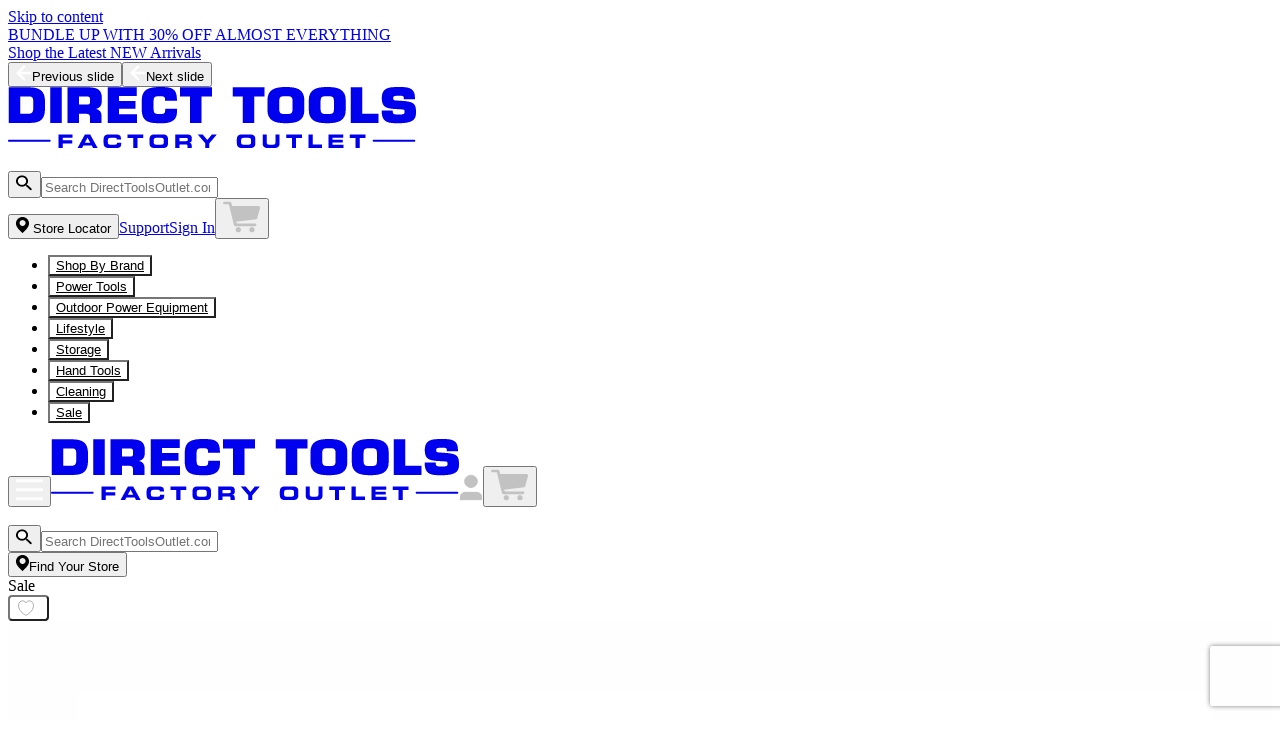

--- FILE ---
content_type: text/html; charset=utf-8
request_url: https://www.google.com/recaptcha/enterprise/anchor?ar=1&k=6LeNypwrAAAAAC0CqhGfZwXphN6McMaUggIjMAkc&co=aHR0cHM6Ly93d3cuZGlyZWN0dG9vbHNvdXRsZXQuY29tOjQ0Mw..&hl=en&v=N67nZn4AqZkNcbeMu4prBgzg&size=invisible&anchor-ms=20000&execute-ms=30000&cb=yoqwqayjpmmn
body_size: 48660
content:
<!DOCTYPE HTML><html dir="ltr" lang="en"><head><meta http-equiv="Content-Type" content="text/html; charset=UTF-8">
<meta http-equiv="X-UA-Compatible" content="IE=edge">
<title>reCAPTCHA</title>
<style type="text/css">
/* cyrillic-ext */
@font-face {
  font-family: 'Roboto';
  font-style: normal;
  font-weight: 400;
  font-stretch: 100%;
  src: url(//fonts.gstatic.com/s/roboto/v48/KFO7CnqEu92Fr1ME7kSn66aGLdTylUAMa3GUBHMdazTgWw.woff2) format('woff2');
  unicode-range: U+0460-052F, U+1C80-1C8A, U+20B4, U+2DE0-2DFF, U+A640-A69F, U+FE2E-FE2F;
}
/* cyrillic */
@font-face {
  font-family: 'Roboto';
  font-style: normal;
  font-weight: 400;
  font-stretch: 100%;
  src: url(//fonts.gstatic.com/s/roboto/v48/KFO7CnqEu92Fr1ME7kSn66aGLdTylUAMa3iUBHMdazTgWw.woff2) format('woff2');
  unicode-range: U+0301, U+0400-045F, U+0490-0491, U+04B0-04B1, U+2116;
}
/* greek-ext */
@font-face {
  font-family: 'Roboto';
  font-style: normal;
  font-weight: 400;
  font-stretch: 100%;
  src: url(//fonts.gstatic.com/s/roboto/v48/KFO7CnqEu92Fr1ME7kSn66aGLdTylUAMa3CUBHMdazTgWw.woff2) format('woff2');
  unicode-range: U+1F00-1FFF;
}
/* greek */
@font-face {
  font-family: 'Roboto';
  font-style: normal;
  font-weight: 400;
  font-stretch: 100%;
  src: url(//fonts.gstatic.com/s/roboto/v48/KFO7CnqEu92Fr1ME7kSn66aGLdTylUAMa3-UBHMdazTgWw.woff2) format('woff2');
  unicode-range: U+0370-0377, U+037A-037F, U+0384-038A, U+038C, U+038E-03A1, U+03A3-03FF;
}
/* math */
@font-face {
  font-family: 'Roboto';
  font-style: normal;
  font-weight: 400;
  font-stretch: 100%;
  src: url(//fonts.gstatic.com/s/roboto/v48/KFO7CnqEu92Fr1ME7kSn66aGLdTylUAMawCUBHMdazTgWw.woff2) format('woff2');
  unicode-range: U+0302-0303, U+0305, U+0307-0308, U+0310, U+0312, U+0315, U+031A, U+0326-0327, U+032C, U+032F-0330, U+0332-0333, U+0338, U+033A, U+0346, U+034D, U+0391-03A1, U+03A3-03A9, U+03B1-03C9, U+03D1, U+03D5-03D6, U+03F0-03F1, U+03F4-03F5, U+2016-2017, U+2034-2038, U+203C, U+2040, U+2043, U+2047, U+2050, U+2057, U+205F, U+2070-2071, U+2074-208E, U+2090-209C, U+20D0-20DC, U+20E1, U+20E5-20EF, U+2100-2112, U+2114-2115, U+2117-2121, U+2123-214F, U+2190, U+2192, U+2194-21AE, U+21B0-21E5, U+21F1-21F2, U+21F4-2211, U+2213-2214, U+2216-22FF, U+2308-230B, U+2310, U+2319, U+231C-2321, U+2336-237A, U+237C, U+2395, U+239B-23B7, U+23D0, U+23DC-23E1, U+2474-2475, U+25AF, U+25B3, U+25B7, U+25BD, U+25C1, U+25CA, U+25CC, U+25FB, U+266D-266F, U+27C0-27FF, U+2900-2AFF, U+2B0E-2B11, U+2B30-2B4C, U+2BFE, U+3030, U+FF5B, U+FF5D, U+1D400-1D7FF, U+1EE00-1EEFF;
}
/* symbols */
@font-face {
  font-family: 'Roboto';
  font-style: normal;
  font-weight: 400;
  font-stretch: 100%;
  src: url(//fonts.gstatic.com/s/roboto/v48/KFO7CnqEu92Fr1ME7kSn66aGLdTylUAMaxKUBHMdazTgWw.woff2) format('woff2');
  unicode-range: U+0001-000C, U+000E-001F, U+007F-009F, U+20DD-20E0, U+20E2-20E4, U+2150-218F, U+2190, U+2192, U+2194-2199, U+21AF, U+21E6-21F0, U+21F3, U+2218-2219, U+2299, U+22C4-22C6, U+2300-243F, U+2440-244A, U+2460-24FF, U+25A0-27BF, U+2800-28FF, U+2921-2922, U+2981, U+29BF, U+29EB, U+2B00-2BFF, U+4DC0-4DFF, U+FFF9-FFFB, U+10140-1018E, U+10190-1019C, U+101A0, U+101D0-101FD, U+102E0-102FB, U+10E60-10E7E, U+1D2C0-1D2D3, U+1D2E0-1D37F, U+1F000-1F0FF, U+1F100-1F1AD, U+1F1E6-1F1FF, U+1F30D-1F30F, U+1F315, U+1F31C, U+1F31E, U+1F320-1F32C, U+1F336, U+1F378, U+1F37D, U+1F382, U+1F393-1F39F, U+1F3A7-1F3A8, U+1F3AC-1F3AF, U+1F3C2, U+1F3C4-1F3C6, U+1F3CA-1F3CE, U+1F3D4-1F3E0, U+1F3ED, U+1F3F1-1F3F3, U+1F3F5-1F3F7, U+1F408, U+1F415, U+1F41F, U+1F426, U+1F43F, U+1F441-1F442, U+1F444, U+1F446-1F449, U+1F44C-1F44E, U+1F453, U+1F46A, U+1F47D, U+1F4A3, U+1F4B0, U+1F4B3, U+1F4B9, U+1F4BB, U+1F4BF, U+1F4C8-1F4CB, U+1F4D6, U+1F4DA, U+1F4DF, U+1F4E3-1F4E6, U+1F4EA-1F4ED, U+1F4F7, U+1F4F9-1F4FB, U+1F4FD-1F4FE, U+1F503, U+1F507-1F50B, U+1F50D, U+1F512-1F513, U+1F53E-1F54A, U+1F54F-1F5FA, U+1F610, U+1F650-1F67F, U+1F687, U+1F68D, U+1F691, U+1F694, U+1F698, U+1F6AD, U+1F6B2, U+1F6B9-1F6BA, U+1F6BC, U+1F6C6-1F6CF, U+1F6D3-1F6D7, U+1F6E0-1F6EA, U+1F6F0-1F6F3, U+1F6F7-1F6FC, U+1F700-1F7FF, U+1F800-1F80B, U+1F810-1F847, U+1F850-1F859, U+1F860-1F887, U+1F890-1F8AD, U+1F8B0-1F8BB, U+1F8C0-1F8C1, U+1F900-1F90B, U+1F93B, U+1F946, U+1F984, U+1F996, U+1F9E9, U+1FA00-1FA6F, U+1FA70-1FA7C, U+1FA80-1FA89, U+1FA8F-1FAC6, U+1FACE-1FADC, U+1FADF-1FAE9, U+1FAF0-1FAF8, U+1FB00-1FBFF;
}
/* vietnamese */
@font-face {
  font-family: 'Roboto';
  font-style: normal;
  font-weight: 400;
  font-stretch: 100%;
  src: url(//fonts.gstatic.com/s/roboto/v48/KFO7CnqEu92Fr1ME7kSn66aGLdTylUAMa3OUBHMdazTgWw.woff2) format('woff2');
  unicode-range: U+0102-0103, U+0110-0111, U+0128-0129, U+0168-0169, U+01A0-01A1, U+01AF-01B0, U+0300-0301, U+0303-0304, U+0308-0309, U+0323, U+0329, U+1EA0-1EF9, U+20AB;
}
/* latin-ext */
@font-face {
  font-family: 'Roboto';
  font-style: normal;
  font-weight: 400;
  font-stretch: 100%;
  src: url(//fonts.gstatic.com/s/roboto/v48/KFO7CnqEu92Fr1ME7kSn66aGLdTylUAMa3KUBHMdazTgWw.woff2) format('woff2');
  unicode-range: U+0100-02BA, U+02BD-02C5, U+02C7-02CC, U+02CE-02D7, U+02DD-02FF, U+0304, U+0308, U+0329, U+1D00-1DBF, U+1E00-1E9F, U+1EF2-1EFF, U+2020, U+20A0-20AB, U+20AD-20C0, U+2113, U+2C60-2C7F, U+A720-A7FF;
}
/* latin */
@font-face {
  font-family: 'Roboto';
  font-style: normal;
  font-weight: 400;
  font-stretch: 100%;
  src: url(//fonts.gstatic.com/s/roboto/v48/KFO7CnqEu92Fr1ME7kSn66aGLdTylUAMa3yUBHMdazQ.woff2) format('woff2');
  unicode-range: U+0000-00FF, U+0131, U+0152-0153, U+02BB-02BC, U+02C6, U+02DA, U+02DC, U+0304, U+0308, U+0329, U+2000-206F, U+20AC, U+2122, U+2191, U+2193, U+2212, U+2215, U+FEFF, U+FFFD;
}
/* cyrillic-ext */
@font-face {
  font-family: 'Roboto';
  font-style: normal;
  font-weight: 500;
  font-stretch: 100%;
  src: url(//fonts.gstatic.com/s/roboto/v48/KFO7CnqEu92Fr1ME7kSn66aGLdTylUAMa3GUBHMdazTgWw.woff2) format('woff2');
  unicode-range: U+0460-052F, U+1C80-1C8A, U+20B4, U+2DE0-2DFF, U+A640-A69F, U+FE2E-FE2F;
}
/* cyrillic */
@font-face {
  font-family: 'Roboto';
  font-style: normal;
  font-weight: 500;
  font-stretch: 100%;
  src: url(//fonts.gstatic.com/s/roboto/v48/KFO7CnqEu92Fr1ME7kSn66aGLdTylUAMa3iUBHMdazTgWw.woff2) format('woff2');
  unicode-range: U+0301, U+0400-045F, U+0490-0491, U+04B0-04B1, U+2116;
}
/* greek-ext */
@font-face {
  font-family: 'Roboto';
  font-style: normal;
  font-weight: 500;
  font-stretch: 100%;
  src: url(//fonts.gstatic.com/s/roboto/v48/KFO7CnqEu92Fr1ME7kSn66aGLdTylUAMa3CUBHMdazTgWw.woff2) format('woff2');
  unicode-range: U+1F00-1FFF;
}
/* greek */
@font-face {
  font-family: 'Roboto';
  font-style: normal;
  font-weight: 500;
  font-stretch: 100%;
  src: url(//fonts.gstatic.com/s/roboto/v48/KFO7CnqEu92Fr1ME7kSn66aGLdTylUAMa3-UBHMdazTgWw.woff2) format('woff2');
  unicode-range: U+0370-0377, U+037A-037F, U+0384-038A, U+038C, U+038E-03A1, U+03A3-03FF;
}
/* math */
@font-face {
  font-family: 'Roboto';
  font-style: normal;
  font-weight: 500;
  font-stretch: 100%;
  src: url(//fonts.gstatic.com/s/roboto/v48/KFO7CnqEu92Fr1ME7kSn66aGLdTylUAMawCUBHMdazTgWw.woff2) format('woff2');
  unicode-range: U+0302-0303, U+0305, U+0307-0308, U+0310, U+0312, U+0315, U+031A, U+0326-0327, U+032C, U+032F-0330, U+0332-0333, U+0338, U+033A, U+0346, U+034D, U+0391-03A1, U+03A3-03A9, U+03B1-03C9, U+03D1, U+03D5-03D6, U+03F0-03F1, U+03F4-03F5, U+2016-2017, U+2034-2038, U+203C, U+2040, U+2043, U+2047, U+2050, U+2057, U+205F, U+2070-2071, U+2074-208E, U+2090-209C, U+20D0-20DC, U+20E1, U+20E5-20EF, U+2100-2112, U+2114-2115, U+2117-2121, U+2123-214F, U+2190, U+2192, U+2194-21AE, U+21B0-21E5, U+21F1-21F2, U+21F4-2211, U+2213-2214, U+2216-22FF, U+2308-230B, U+2310, U+2319, U+231C-2321, U+2336-237A, U+237C, U+2395, U+239B-23B7, U+23D0, U+23DC-23E1, U+2474-2475, U+25AF, U+25B3, U+25B7, U+25BD, U+25C1, U+25CA, U+25CC, U+25FB, U+266D-266F, U+27C0-27FF, U+2900-2AFF, U+2B0E-2B11, U+2B30-2B4C, U+2BFE, U+3030, U+FF5B, U+FF5D, U+1D400-1D7FF, U+1EE00-1EEFF;
}
/* symbols */
@font-face {
  font-family: 'Roboto';
  font-style: normal;
  font-weight: 500;
  font-stretch: 100%;
  src: url(//fonts.gstatic.com/s/roboto/v48/KFO7CnqEu92Fr1ME7kSn66aGLdTylUAMaxKUBHMdazTgWw.woff2) format('woff2');
  unicode-range: U+0001-000C, U+000E-001F, U+007F-009F, U+20DD-20E0, U+20E2-20E4, U+2150-218F, U+2190, U+2192, U+2194-2199, U+21AF, U+21E6-21F0, U+21F3, U+2218-2219, U+2299, U+22C4-22C6, U+2300-243F, U+2440-244A, U+2460-24FF, U+25A0-27BF, U+2800-28FF, U+2921-2922, U+2981, U+29BF, U+29EB, U+2B00-2BFF, U+4DC0-4DFF, U+FFF9-FFFB, U+10140-1018E, U+10190-1019C, U+101A0, U+101D0-101FD, U+102E0-102FB, U+10E60-10E7E, U+1D2C0-1D2D3, U+1D2E0-1D37F, U+1F000-1F0FF, U+1F100-1F1AD, U+1F1E6-1F1FF, U+1F30D-1F30F, U+1F315, U+1F31C, U+1F31E, U+1F320-1F32C, U+1F336, U+1F378, U+1F37D, U+1F382, U+1F393-1F39F, U+1F3A7-1F3A8, U+1F3AC-1F3AF, U+1F3C2, U+1F3C4-1F3C6, U+1F3CA-1F3CE, U+1F3D4-1F3E0, U+1F3ED, U+1F3F1-1F3F3, U+1F3F5-1F3F7, U+1F408, U+1F415, U+1F41F, U+1F426, U+1F43F, U+1F441-1F442, U+1F444, U+1F446-1F449, U+1F44C-1F44E, U+1F453, U+1F46A, U+1F47D, U+1F4A3, U+1F4B0, U+1F4B3, U+1F4B9, U+1F4BB, U+1F4BF, U+1F4C8-1F4CB, U+1F4D6, U+1F4DA, U+1F4DF, U+1F4E3-1F4E6, U+1F4EA-1F4ED, U+1F4F7, U+1F4F9-1F4FB, U+1F4FD-1F4FE, U+1F503, U+1F507-1F50B, U+1F50D, U+1F512-1F513, U+1F53E-1F54A, U+1F54F-1F5FA, U+1F610, U+1F650-1F67F, U+1F687, U+1F68D, U+1F691, U+1F694, U+1F698, U+1F6AD, U+1F6B2, U+1F6B9-1F6BA, U+1F6BC, U+1F6C6-1F6CF, U+1F6D3-1F6D7, U+1F6E0-1F6EA, U+1F6F0-1F6F3, U+1F6F7-1F6FC, U+1F700-1F7FF, U+1F800-1F80B, U+1F810-1F847, U+1F850-1F859, U+1F860-1F887, U+1F890-1F8AD, U+1F8B0-1F8BB, U+1F8C0-1F8C1, U+1F900-1F90B, U+1F93B, U+1F946, U+1F984, U+1F996, U+1F9E9, U+1FA00-1FA6F, U+1FA70-1FA7C, U+1FA80-1FA89, U+1FA8F-1FAC6, U+1FACE-1FADC, U+1FADF-1FAE9, U+1FAF0-1FAF8, U+1FB00-1FBFF;
}
/* vietnamese */
@font-face {
  font-family: 'Roboto';
  font-style: normal;
  font-weight: 500;
  font-stretch: 100%;
  src: url(//fonts.gstatic.com/s/roboto/v48/KFO7CnqEu92Fr1ME7kSn66aGLdTylUAMa3OUBHMdazTgWw.woff2) format('woff2');
  unicode-range: U+0102-0103, U+0110-0111, U+0128-0129, U+0168-0169, U+01A0-01A1, U+01AF-01B0, U+0300-0301, U+0303-0304, U+0308-0309, U+0323, U+0329, U+1EA0-1EF9, U+20AB;
}
/* latin-ext */
@font-face {
  font-family: 'Roboto';
  font-style: normal;
  font-weight: 500;
  font-stretch: 100%;
  src: url(//fonts.gstatic.com/s/roboto/v48/KFO7CnqEu92Fr1ME7kSn66aGLdTylUAMa3KUBHMdazTgWw.woff2) format('woff2');
  unicode-range: U+0100-02BA, U+02BD-02C5, U+02C7-02CC, U+02CE-02D7, U+02DD-02FF, U+0304, U+0308, U+0329, U+1D00-1DBF, U+1E00-1E9F, U+1EF2-1EFF, U+2020, U+20A0-20AB, U+20AD-20C0, U+2113, U+2C60-2C7F, U+A720-A7FF;
}
/* latin */
@font-face {
  font-family: 'Roboto';
  font-style: normal;
  font-weight: 500;
  font-stretch: 100%;
  src: url(//fonts.gstatic.com/s/roboto/v48/KFO7CnqEu92Fr1ME7kSn66aGLdTylUAMa3yUBHMdazQ.woff2) format('woff2');
  unicode-range: U+0000-00FF, U+0131, U+0152-0153, U+02BB-02BC, U+02C6, U+02DA, U+02DC, U+0304, U+0308, U+0329, U+2000-206F, U+20AC, U+2122, U+2191, U+2193, U+2212, U+2215, U+FEFF, U+FFFD;
}
/* cyrillic-ext */
@font-face {
  font-family: 'Roboto';
  font-style: normal;
  font-weight: 900;
  font-stretch: 100%;
  src: url(//fonts.gstatic.com/s/roboto/v48/KFO7CnqEu92Fr1ME7kSn66aGLdTylUAMa3GUBHMdazTgWw.woff2) format('woff2');
  unicode-range: U+0460-052F, U+1C80-1C8A, U+20B4, U+2DE0-2DFF, U+A640-A69F, U+FE2E-FE2F;
}
/* cyrillic */
@font-face {
  font-family: 'Roboto';
  font-style: normal;
  font-weight: 900;
  font-stretch: 100%;
  src: url(//fonts.gstatic.com/s/roboto/v48/KFO7CnqEu92Fr1ME7kSn66aGLdTylUAMa3iUBHMdazTgWw.woff2) format('woff2');
  unicode-range: U+0301, U+0400-045F, U+0490-0491, U+04B0-04B1, U+2116;
}
/* greek-ext */
@font-face {
  font-family: 'Roboto';
  font-style: normal;
  font-weight: 900;
  font-stretch: 100%;
  src: url(//fonts.gstatic.com/s/roboto/v48/KFO7CnqEu92Fr1ME7kSn66aGLdTylUAMa3CUBHMdazTgWw.woff2) format('woff2');
  unicode-range: U+1F00-1FFF;
}
/* greek */
@font-face {
  font-family: 'Roboto';
  font-style: normal;
  font-weight: 900;
  font-stretch: 100%;
  src: url(//fonts.gstatic.com/s/roboto/v48/KFO7CnqEu92Fr1ME7kSn66aGLdTylUAMa3-UBHMdazTgWw.woff2) format('woff2');
  unicode-range: U+0370-0377, U+037A-037F, U+0384-038A, U+038C, U+038E-03A1, U+03A3-03FF;
}
/* math */
@font-face {
  font-family: 'Roboto';
  font-style: normal;
  font-weight: 900;
  font-stretch: 100%;
  src: url(//fonts.gstatic.com/s/roboto/v48/KFO7CnqEu92Fr1ME7kSn66aGLdTylUAMawCUBHMdazTgWw.woff2) format('woff2');
  unicode-range: U+0302-0303, U+0305, U+0307-0308, U+0310, U+0312, U+0315, U+031A, U+0326-0327, U+032C, U+032F-0330, U+0332-0333, U+0338, U+033A, U+0346, U+034D, U+0391-03A1, U+03A3-03A9, U+03B1-03C9, U+03D1, U+03D5-03D6, U+03F0-03F1, U+03F4-03F5, U+2016-2017, U+2034-2038, U+203C, U+2040, U+2043, U+2047, U+2050, U+2057, U+205F, U+2070-2071, U+2074-208E, U+2090-209C, U+20D0-20DC, U+20E1, U+20E5-20EF, U+2100-2112, U+2114-2115, U+2117-2121, U+2123-214F, U+2190, U+2192, U+2194-21AE, U+21B0-21E5, U+21F1-21F2, U+21F4-2211, U+2213-2214, U+2216-22FF, U+2308-230B, U+2310, U+2319, U+231C-2321, U+2336-237A, U+237C, U+2395, U+239B-23B7, U+23D0, U+23DC-23E1, U+2474-2475, U+25AF, U+25B3, U+25B7, U+25BD, U+25C1, U+25CA, U+25CC, U+25FB, U+266D-266F, U+27C0-27FF, U+2900-2AFF, U+2B0E-2B11, U+2B30-2B4C, U+2BFE, U+3030, U+FF5B, U+FF5D, U+1D400-1D7FF, U+1EE00-1EEFF;
}
/* symbols */
@font-face {
  font-family: 'Roboto';
  font-style: normal;
  font-weight: 900;
  font-stretch: 100%;
  src: url(//fonts.gstatic.com/s/roboto/v48/KFO7CnqEu92Fr1ME7kSn66aGLdTylUAMaxKUBHMdazTgWw.woff2) format('woff2');
  unicode-range: U+0001-000C, U+000E-001F, U+007F-009F, U+20DD-20E0, U+20E2-20E4, U+2150-218F, U+2190, U+2192, U+2194-2199, U+21AF, U+21E6-21F0, U+21F3, U+2218-2219, U+2299, U+22C4-22C6, U+2300-243F, U+2440-244A, U+2460-24FF, U+25A0-27BF, U+2800-28FF, U+2921-2922, U+2981, U+29BF, U+29EB, U+2B00-2BFF, U+4DC0-4DFF, U+FFF9-FFFB, U+10140-1018E, U+10190-1019C, U+101A0, U+101D0-101FD, U+102E0-102FB, U+10E60-10E7E, U+1D2C0-1D2D3, U+1D2E0-1D37F, U+1F000-1F0FF, U+1F100-1F1AD, U+1F1E6-1F1FF, U+1F30D-1F30F, U+1F315, U+1F31C, U+1F31E, U+1F320-1F32C, U+1F336, U+1F378, U+1F37D, U+1F382, U+1F393-1F39F, U+1F3A7-1F3A8, U+1F3AC-1F3AF, U+1F3C2, U+1F3C4-1F3C6, U+1F3CA-1F3CE, U+1F3D4-1F3E0, U+1F3ED, U+1F3F1-1F3F3, U+1F3F5-1F3F7, U+1F408, U+1F415, U+1F41F, U+1F426, U+1F43F, U+1F441-1F442, U+1F444, U+1F446-1F449, U+1F44C-1F44E, U+1F453, U+1F46A, U+1F47D, U+1F4A3, U+1F4B0, U+1F4B3, U+1F4B9, U+1F4BB, U+1F4BF, U+1F4C8-1F4CB, U+1F4D6, U+1F4DA, U+1F4DF, U+1F4E3-1F4E6, U+1F4EA-1F4ED, U+1F4F7, U+1F4F9-1F4FB, U+1F4FD-1F4FE, U+1F503, U+1F507-1F50B, U+1F50D, U+1F512-1F513, U+1F53E-1F54A, U+1F54F-1F5FA, U+1F610, U+1F650-1F67F, U+1F687, U+1F68D, U+1F691, U+1F694, U+1F698, U+1F6AD, U+1F6B2, U+1F6B9-1F6BA, U+1F6BC, U+1F6C6-1F6CF, U+1F6D3-1F6D7, U+1F6E0-1F6EA, U+1F6F0-1F6F3, U+1F6F7-1F6FC, U+1F700-1F7FF, U+1F800-1F80B, U+1F810-1F847, U+1F850-1F859, U+1F860-1F887, U+1F890-1F8AD, U+1F8B0-1F8BB, U+1F8C0-1F8C1, U+1F900-1F90B, U+1F93B, U+1F946, U+1F984, U+1F996, U+1F9E9, U+1FA00-1FA6F, U+1FA70-1FA7C, U+1FA80-1FA89, U+1FA8F-1FAC6, U+1FACE-1FADC, U+1FADF-1FAE9, U+1FAF0-1FAF8, U+1FB00-1FBFF;
}
/* vietnamese */
@font-face {
  font-family: 'Roboto';
  font-style: normal;
  font-weight: 900;
  font-stretch: 100%;
  src: url(//fonts.gstatic.com/s/roboto/v48/KFO7CnqEu92Fr1ME7kSn66aGLdTylUAMa3OUBHMdazTgWw.woff2) format('woff2');
  unicode-range: U+0102-0103, U+0110-0111, U+0128-0129, U+0168-0169, U+01A0-01A1, U+01AF-01B0, U+0300-0301, U+0303-0304, U+0308-0309, U+0323, U+0329, U+1EA0-1EF9, U+20AB;
}
/* latin-ext */
@font-face {
  font-family: 'Roboto';
  font-style: normal;
  font-weight: 900;
  font-stretch: 100%;
  src: url(//fonts.gstatic.com/s/roboto/v48/KFO7CnqEu92Fr1ME7kSn66aGLdTylUAMa3KUBHMdazTgWw.woff2) format('woff2');
  unicode-range: U+0100-02BA, U+02BD-02C5, U+02C7-02CC, U+02CE-02D7, U+02DD-02FF, U+0304, U+0308, U+0329, U+1D00-1DBF, U+1E00-1E9F, U+1EF2-1EFF, U+2020, U+20A0-20AB, U+20AD-20C0, U+2113, U+2C60-2C7F, U+A720-A7FF;
}
/* latin */
@font-face {
  font-family: 'Roboto';
  font-style: normal;
  font-weight: 900;
  font-stretch: 100%;
  src: url(//fonts.gstatic.com/s/roboto/v48/KFO7CnqEu92Fr1ME7kSn66aGLdTylUAMa3yUBHMdazQ.woff2) format('woff2');
  unicode-range: U+0000-00FF, U+0131, U+0152-0153, U+02BB-02BC, U+02C6, U+02DA, U+02DC, U+0304, U+0308, U+0329, U+2000-206F, U+20AC, U+2122, U+2191, U+2193, U+2212, U+2215, U+FEFF, U+FFFD;
}

</style>
<link rel="stylesheet" type="text/css" href="https://www.gstatic.com/recaptcha/releases/N67nZn4AqZkNcbeMu4prBgzg/styles__ltr.css">
<script nonce="ZJu25eDC2u0UxEZogq8u2w" type="text/javascript">window['__recaptcha_api'] = 'https://www.google.com/recaptcha/enterprise/';</script>
<script type="text/javascript" src="https://www.gstatic.com/recaptcha/releases/N67nZn4AqZkNcbeMu4prBgzg/recaptcha__en.js" nonce="ZJu25eDC2u0UxEZogq8u2w">
      
    </script></head>
<body><div id="rc-anchor-alert" class="rc-anchor-alert"></div>
<input type="hidden" id="recaptcha-token" value="[base64]">
<script type="text/javascript" nonce="ZJu25eDC2u0UxEZogq8u2w">
      recaptcha.anchor.Main.init("[\x22ainput\x22,[\x22bgdata\x22,\x22\x22,\[base64]/[base64]/[base64]/ZyhXLGgpOnEoW04sMjEsbF0sVywwKSxoKSxmYWxzZSxmYWxzZSl9Y2F0Y2goayl7RygzNTgsVyk/[base64]/[base64]/[base64]/[base64]/[base64]/[base64]/[base64]/bmV3IEJbT10oRFswXSk6dz09Mj9uZXcgQltPXShEWzBdLERbMV0pOnc9PTM/bmV3IEJbT10oRFswXSxEWzFdLERbMl0pOnc9PTQ/[base64]/[base64]/[base64]/[base64]/[base64]\\u003d\x22,\[base64]\\u003d\\u003d\x22,\x22wrzCk8KwwpjDuRtKw68Hw5HCg8K2wrYAcMO/w6fCgCvCnUvDtMKsw6VQdsKXwqguw6bDksKUwrXCnhTCshsHNcOQwqBBSMKILcKVVjtdRmxzw4bDkcK0QXoMS8OvwpgPw4oww4UWJj5obi0AKMKkdMOHwpLDuMKdwp/CinXDpcOXIsKdH8KxO8K9w5LDicKqw7zCoT7CsSA7NVlUSl/[base64]/wo0gw51nbzRWeWzDuHTDi8OsZidlwocvXAfCh2AmVMKUI8O2w7rCmDzCoMK8wonCu8OjcsOufiXCkhpbw63DjG/Dg8OEw48uwovDpcKzMwTDrxoFwpzDsS5ubg3DosOAwq0cw43DqhpeLMKTw452wrvDqsKIw7vDu3Qiw5fCo8KawphrwrRWOMO6w7/CpMKkIsOdH8Kywr7CrcKAw7NHw5TCnsK9w498RcKmecOxFcOtw6rCj3vCn8OPJCnDkk/CumIBwpzCnMKaDcOnwoUEwqwqMns4wo4VA8K2w5AdBGk3wpEfwrnDk0jCosK7Cmwmw5nCtzpgDcOwwq/DiMOawqTCtEPDrsKBTAVVwqnDnVVHIsO6wrpAwpXCs8OCw5l8w4dVwp3CsUR9bCvCmcOnOhZEw4bCtMKuLxV+wq7CvErCnh4OERDCr3wbAwrCrWbChideOUfCjsOsw73CnwrCqFQeG8O2w6UAFcOUwqkGw4PCkMOTNhFTwprCh1/[base64]/[base64]/CnMKAw69RwqvDsMOmU8OqG8Oew7V1wocrwpAWJUPDg8OgOcOEw68Qw45CwrllLgN6w7x8w6hSUMObLkpAwofCq8O3w77Cr8O/WzTDlh3DnHDDtnXChcKnAMOEGwXDncOvBMKBwqp6NxrDr3fDjjXCgCA7worClhkRwq/CmcKbwoxJwr8pF2vDmMKiwq0UKlo6XcKNwpnDq8KkB8OlEsKPwq46AMO7w43DncKAIDFbw63CqAVjfQlOw6PDm8KUC8OtTgTCvGNQwrR6EHXCicOXw71nIjZpG8Oow4olSMKHJsKwwpBew6xtU2jCq3xgwq7Ck8KpL2Ipw5M4wqw9UMO7w7nDjF/DscOsUsOIwqbCrjJaIAPDvcKxw6XChlLDk2Yjw6F9DVnCtsOpwqgQasOcC8K7IHdDw73DqEoKw6FZfmnDs8OpKFNnwqt8w4fCocKHw6ApwpLDscOsRMKAw6oRSShXDn92S8OdGsKtwqFDwrcUw4YTf8OfU3VcKDBFw4PDqDTCr8OQLihbZ0EkwoDCuRgdOh11PD/Dn1LDmHA0RHVRwrHDo2zDvjRBKz8TUnlxEcK/w4tsTDPCnsOzwqkPwrBVQ8OnHMOwDTJzX8O9wqBHw45Jw7zCrcKORsOWNiHDn8KsdcOiwo/DqQEKw73Dk3fDv2rCjsOgw73DisOswoE+wrISKhNdwqUxekFNwqjDpMOyGMKjw4/[base64]/ci4gC8KpCDTDnzfCoxvCqsKneMKKw7TDh8OXeFPCicKHw7kPMMK9w7XDvmLClsKRM1vDtWfCvhDDnFfDvcO4w6ZewrnCqhzCiXkwwpA5w7R9B8KnYsOuw558woJwwpnCrH/DmEcuw43DognCmnbDkh0/wrLDmsKQw4dzaCjDhBbCj8Ogw5ARw4TDl8KrwqLCoR7Cv8O2wrDDhMO/w5I9LCbCh1rDijkcMWzDrGYkw7sBw6fCr1TCrG7Cv8Kawo/[base64]/CqQ9BwozCtsKnwociwoAWE8KiEkV3XMORwqMhasKaUsObw73DvMOZwqrDhExRHsKwMsKmYDnCiV5jwr8mwokDTsORwr3DnAXCrUFzS8KyQMKewqMTEU0fGXoPXcKGwpnCjSnDi8KowrbCgiwnAi0wGCt9w6RSw6PDgHZ8w5vDjD7Ck2PDrcOpBcOSFMKhwrpDc3/DjMK/FwvDlsOgwprCjzXCtAdLwrbChHAgwqDDjiLDk8Oww7ROwrfDm8O+wpAZwq4owo0Iw7ErK8OpV8OyDBLDmsKSDgUsQcKuwpUOw4/DiTjCkkVqwrzCqsOnwp88GMKaKX/Cr8OWN8OBBA3CmgfDo8OOC3llITnDhcO6c0/Ch8ODwpnDnQ3CtTbDj8KCw6hTKzkvVcOuWWlww5QIw7xNVMKyw5lgTXbDu8O8w7/[base64]/DrsKSw5xFQsKRJlhICMKmcMOmwrNiMjlsC8OmSFzCrx/CoMK4wp7DisOXZMK+wqgww5nDksKtNhnCqMKATMOvfihyVsKiEUnDvEUHw5HCuHPDsV7DqH7DuGfDjxULwqvDjknDjMOhAGA0AsKow4Vcw554wpzDlztmwqhpBcKjBj3Cs8KOHcOLalvCigrDoxoiGQEMHsKeM8OFw4suw71gHsKhwrbDr3YdFl7DpMKmwqVAOMOQP1/DssOxwrLCksKVw7Vlwo5gY1dvBkXCsD/CpSTDrFnCiMKJQMKtV8OeKirDmcOrfwHDm1BDeUTDl8K4G8OawrEDOH8LaMOpfsOpwqE3V8KZw6DDm0kPBwHCqENowqkTwqnCvX3DgBZgw7JCwq/CkWbCk8KvF8KKwrnDlBtOwrLCrG1Ta8KFUFglw5V4w6UTw7ZzwppFScO1CsO/UMOCY8OfPMOww4DDqQnCkFjCj8KbwqXDmMKSV0bDqhEOwrXDm8ONwpHCr8KlDjZGwoIFwqzDh25+GsONwp3DlQodwosPw5lresOZw7rDiWgLSHpPNcOaHsOnwqpkMcO6RyjDocKFJcO3P8OGwqsAasOJf8Opw6ZOSxHCgSzCgkBEw6E/fETDnMOkYcKOw51qYcOFD8OlLwfDrcKSaMOSwqDDmMKlEmJbw6ZZwqvCrG9sw6rCoD5fwr/[base64]/CqiPDvMODGsKfF8OCX8K8Z254w6lgX8OpLDbDlMOuOhLCrHjDmRIRX8OCw5wPwpkXwqMGw4x+wqtaw55CBA4mwqZ/wqpSAWzCqsKHScKid8KfF8KnZcOzRmzDlAQ9w5hOUAXCscKnKmEgV8KqRRzDs8OWL8OiwpbDo8K5bA7Dj8OlLgbCm8Ktw4zCjsO1woAYQMKywoU0NCrCvQrCkhrChsOpQMOvBMKcYRd8wrnDrFZrw5PCqSxjV8OJw5EUKlAkwojDvsOPL8KZeBkpS1XDicOrw41Dw7/Cn2DCt3LDhRzDh2AtwrvDgMOdwqpxIcKwwrjCp8KVw6cybcK7wovCocKhScOMZMO4w75HByNJwpbDiGXDosOsQcKCw7gmwoRqM8OSW8Orwq4bw6IkWgHDvS5rw4jCkQkEw7gGNAzChsKTw7/[base64]/CphcYFQ4owosDwpHDlMK+w6EfIMO8CcOhw7I/w7TCkMOywrkjbMOXW8KcCWLCgMK7w7k6w5tVD01bTsK+wow6w7Fvwr8oa8KjwrEHwrRZH8OKL8OPw48AwqLDrFfCo8KVw7vDhsOHPjBiW8OddTnCmMKUwrxTwpLDl8OmKMOlw53ChMOVwqh6TMKtw6l/GjXDlm8eSsK8w4/[base64]/Cg8KFwpk3w5nDq8Kywr3CvsKwdkwKEzLDisKyAcKUaSDDsSAyOEbCigJow5jCuRbCjsOJw4IiwqoePGg7esK/w5Q2XEBywq/Duys1w7PCnsORMCguwr0Tw5TCpcOdMsOCwrbDn202wpjDh8KmOi7Cv8K6w4rDpBYnKAtsw5JpU8Khbi3Do3jDmMKgMsK3JsOiwrnDk1XCssO/T8Kxwp3DhsKeL8OGwpVNw7PDjw16bcKvwqUQYCbCoFTDgMKDwrHCvcOCw7dzwpzDhV55JMOfw75KwpQ5w7Vuw67CgMKYLsKCwrrDqMK4T2M3VCTDgHFPFcKuwqwKM0EBY0rDgG/DqMOVw5Z8MMKDw5YQYMOMw7TDpsKpdMKCwr5IwoVQwrDDtFTCpDLDssOSC8KHcsOvwqrDnmFCTVskw4/CrMOUWMO1woI8MsOZWXTCgMKYw6nCjwLCncKCw5fCr8OrPMOFchx/a8KSFwENwpZOw7/CrBRdwqJjw4E6cAXDncKgw6RgO8KDwrDCvz4VX8Okw6vChFPDlTQhw7kowr43BsKpfWMPwoHDh8KOOX1ew7c+w4DDrjhaw7HDoy0yTVfDqjseYMOrw5HDm099JMOzWXUPHMOJLz0nw7zCksKTJ2bDjcKcwrDChxUmwobCv8Olw7Qtwq/[base64]/Dnj8LwrNAwqZswp15wqPDpUfCvELCv3YNw5/[base64]/[base64]/DksO7fsOkwrZ/HcKxwo/CnMOqYsKAFMO0BnHDhHsPw7NVw6LCtMKgO8Kow6/Cs3Bpwr/CocKrwpQQVTHCn8KJdcK6wp7Cjk/CnSFjwrMywqohw6tBLkbCr0ETw4XCp8KPSMOBE0zCtcOzwr07w47CvAhvwpclOgjDoy7CuzhPw5wGwpghwptSQCfCv8KGw4EEEipaW3g0QHo2TcOWY18HwoJ/wq3Du8OOwppiQEhcw7sfLAtdwq7DjsOvCUTCs1dSUMKWV29oU8Ouw7jDocOowoEtC8KqdHEhPsKmYcKRwpYCDcKcVSHDvsKIwoDDsMK9IsO/RgbDvcKEw4HCqQDDucKlw51xw4MPwp3DjMKnw4kPKwwAXsKHwoEOw4fCsSA4woUNS8Onw58Gw7guD8KXasKdw5zDjsKbT8KMwoghwqLDvMK/EjgWPcKddCnCt8OcwoVjw6ZpwosFw7TDjsOTfsONw7DCvMKow6MRbTnDh8Khw6bDtsKLFgIbw6bDlcKvTgLCn8OkwofDkMK6w4bCgMOLw64Jw6/CoMKKQcOKb8OPGgnCiFjCiMK9HxLCmMOQwobCt8OoE0s9HlI7w55VwpRKwpVJwr4RKGnCjyrDth7CmEUDcsOXNAQMwo4NwrPDsDHCtcOUw7ZiasKTXyPDuzPCmsKWWXTCpXvCuzcZa8OzaHcAfHLCjMKGw5gUwrdsCsOWw5fDhW/DrsOYwpskwpnCniXDoR8eNzHCj1EaVMKCO8KkBsOLcsOwIsOwS3jDmsKQP8Ozw73DkMK+OMKrw5xiGy7Csn/DkwXCt8OFw7Ryck7CmmjDmGBxwrRxw6tbw7VxM2hOwpsYGcO0w5VVwo1IP0zDicOhw5TDi8OnwoElZQHChyQ3GcOlW8O5w44Wwr/CrsOHM8OYw6vDrnTDmT/[base64]/[base64]/Cr8OzwpbChsOqw6LDrG1rwrbCl2/Dq8O8woPDuUFrwqgbc8OGwpXCuW0Gw4LDmsKmw7kuw4TCuzLDp3PDqWHCg8KcwpLDpyXDqsKvfsOLQCbDoMO4W8K0FmEJWcK5ZsO4w6jDvcKfTsKowobDp8KeWcO4w4d1w5/DksKSwrM4Fm7ChsOFw4pbGcOBfHHCq8OZJy7ClScBX8OPHn3DlxAZB8OjNMK8bMKtbFA8WCEbw6TDnVQZwoUJN8Okw4rCj8Kzw5hAw7V/w5nCuMOZesOAw4FlWlzDosO/A8OhwpURw7Mnw4vDr8K3wowUwojDh8OMw4hHw7LDjcKfwrjCscK7w7l9LU3Dt8OeGMORwqrDg3xJwqPDjgZcw4Bcw5sSK8OpwrE0w4Qtw5TDj0kewoDCncO/N2PCsBVRATsVw5hpGsKaXjI1w4tgw5zDiMOkdMKEXMObOhjDu8KcOhDChcK8fVE8QMKnw6DDgRrCkGAXOcOSTnnDkcOtYycSP8OCw5rDkMKFFHFew5nDuV3Do8OGwp3CocOEwo8mw6zCgTAcw5hrwoNGw781WBLCj8Kiw7o2wqNVRHFXw7JCMcO/[base64]/Dk8KHWEIrSioDw4cKw4t4w5vDuMOifEXCkMKGw618Ljxjw5tHw6zCgcOzw5ZsGcO3wrrDtzrDuABmI8OMwqxPAMK8Rk7DmcOAwohZwqTCnMK/QgPDusOlwoAHw5sOwpfCmg8EaMKAHxs3WkjCssKYBj4iwrXDosKKMsOOw7LCoBo6GsOmPsK1w5HCqlw0XnjCtTZtdMKGCMOow6tqJBrCqsO/JSFzcT12EjQaT8OyYDnCgjrDpH1ywrrDkm0vw51UwpXDl33DrgkgO27DlMKtTmTDmyozw6HDkGHCt8OZT8OkbjxSw5jDp2bCtGdlwr/Ch8O1JsOeC8OOw5TDssOyeEl+OETCosO2GDTDvsK/PMKsbsK+RgvCnVhzwqzDnyLCnELDnwccwqDDvsK/wpDDhR9gQcOfw6suLBpewrNUw6MKPMOow6IvwrsGMyxHwrtvX8K0w5XDtMOmw64MCMOaw77DjcOFwpQwEDzCncK/YMKzVxvDgAk9wq/DhR/CvANQwpbCrcK6JMKWIg3DlsKuwocyMcOOwqvDqSUlwqU8EsOQa8OzwqPChsODGMOZwrhmJsO9I8O/SmRdwrLDgzbCsWfDih/DmHXCph84ZjQORxFIwonDu8O2wpFNTcKiQsKAw7vDkV7ClMKlwo8lOMKRY3FXw6c5wpcsaMOpHiljw50CIsOua8OhblrDn2hFC8O0aVzCqwdALcOncsOwwqlVMsOQYcO/KsOhw6I9VTcTajDCj0rCi2jCqnNxL3jDpsKxwpTDgMOWJx3CoTDCisOWw4TDpTfCmcO3w6l5YQXCpQpybW/[base64]/Djh/CkcKYwqo5YcO2OsO+TMKaYMO1wp3CoMOIw5Rmw4gjw6NDXn/DjVHDmMKRQ8O9w4YMw5/DkV7Dl8OkP2w2ZcOnNMK0B1HCr8OYaAcANcOIwplQDxTCmFZNwqIVdMKpCn8ow4TDl2zDicO9w4BFNMOMw6/CtFUVw6V8d8OiAD7Cr0PDvHEadhrClsO7w6DDtBA+ZiUyY8KJwqYFwrtbw5rDsHdoPl7CokLDsMKMZXHDs8OTwrp3wosDwqJtwrdKXMOGWmxHL8OSwoTCvzcsw4/[base64]/CisOOwrDCoVtQIMKswqjCqsKtLcOADsKqw4hNw6XDv8O6ScOMPsOkNcKiLSXCl0ZZwqbDt8KRw6TCghDCncOmw4lDJ17Dg31ew49/[base64]/BcONeMKPeMKJw7HDjsK4YMKtw7vCgcKJTsKyw7vDmsK/fjLClBrCvknDkTglbSkawqDDlQHCgsOWw77CncOjwoNhFMKpw6htCRMCwr9zw78NworDnUVNwoPCswcnJ8OVwqjCssKxbVrCpMOWDsO6X8O+LjN8TkDCosKtC8K/woVewrvCsTgIwrgRw5DCnMK4YXJXdh8awrzDmynCkk/ClHHDqcO0HMKfw6zDgiDDusODRA7DtUVrw64XFsKnwq7DucOmUMOAwp/Cv8OkXEXCgk/CqD/CgmXDlismw7MCZ8OaG8Kvw44aIsKvwqvCnMO9w7AZDQ/Di8OBHGR/[base64]/CoCJuw6rDrcOdwothwoI2QsORwrTDqcOsKk14RBTCoAg5wpM7wpp3E8KxwpHDscOww58/w7wIcQQBVWzCisKvBDjDoMK+V8KifR/CucK9w7DCqcOKGcOHwr8+bwdIwo7DpsO4AkvCqcO4wofCvcO2wodJOcKMVhkwKRkuLMOlScKWT8O2VCPCtzPDjMOgwqdoGj/CjcOrw7LDpDZzfMOvwp5Ww4dlw70BwrnCu2EEU2bDslbDiMKbWsO4wr5ow5XDnsOfwrrDqsO+A1ZRQmrDqVgkwpPDpBwbJsOhO8KSw6rDn8Khwo/DtcKfwp8da8Oow7jCn8K2WcKZw6Qob8Khw4TCh8OPTsK/EwvDkzPDucO3w65uJEMyV8KXw53CncK3w6hTw7Z5w7YpwrhXwq46w6YKLcKWDng/wo/CoMOowo7Cv8KXSBgqw5fCsMKMw7lbfx/CjcKHwp02XsKhWDdSaMKuKSN0w6ZMMsKwJnJQYcKpw4ZeFcKUeRTCl1sjw7lhwrnDvMOgwpLCo1jCvcKzHMO7wr7DkcKdaCrDmsKSwq3CuzzDoVAzw57CmQEsw5RYaWzCr8KBwqfCmk/ClGvCmsKWwoRPw7hJw5gxwo87wrDDmRkPCMO1TMOuw5/CvCNCw6N/wpB4cMOnwq7CsB/Cl8KBAsO+RcKXwofDsBPDrExsw4vCgcO4w7UqwotKw4/Ch8O9bTzDgm8XPW/CtRPCqg7CrBVmKB7CqsKwdgpkwqTCtFrDgsO3KsK2DktRfMONa8Knw47CtGHDkMODM8Otw7DDusKUw5sfNWvCg8Kkw6AVw6nDjcOXN8KnfcKawo/Du8OvwpZyRsOpZMK9ccOcwrgSw7NXaGAqcDnCiMKLCWzDvMOQwo5gwr/[base64]/DvMOHQQPCgsOdwppowq1dw4nCscOGw5QeX8Osw6spVzbDp8Kyw4QvwqUDasOewqxeLcK6wrrCv3/CiE7DssOEwoFwf3IMw4gjR8KSRVQvwqYKN8KDwonCjmJId8KieMKrXsKHUMOsdADDmlrDh8KHZcKmKms4w4FzDAjDj8KTwq4XfMKWb8Khw7/DmC3CnwzDqC4eFcK8GMK2wpnDoFDCuj91WQ3DoiViw4Zjw7VFw6jClmLDtMOYMzPDjsKIwrEYKMK1wq/[base64]/wq5CwoNcICLCpiLDhhJ7wrvDo2Q+ClfDvUFrDDYYw7PDvsKHw4dMw5bCisOMC8OoNsKkBsKqOElwwq7DgyTCvDPDoR3CiG7DtsKzPMOqf3EbIWRVO8OSw5wcwpFeA8O6wqXDpjd+AR04w5XCrTE3TC/[base64]/w5/DlAZSw5dAwoYEM8OPw4TDmltNwrwtIEVYw4Y1L8OreQrDmQ9kw4EPw6XDjXZsDE54wrYwJsOoM0JdBsK3U8KSEk1Awr7DsMK/wpYrADDCh2TCoFjCswhITwvDtgPCq8KwP8OYwrw9RGs8w40jZy/[base64]/[base64]/DhsOpdlHCiDsVw4Nfw7AAbcO/Ty42w5XCr8Kya8KIw4pAw590fyoaQTTDrgQcBcOvbm/DmcOVPcKeV1YOAMODFMOnw7HDhy/Ch8OHwoAlw5RrfFx5w4/[base64]/Qn94wojCocKeTcKXGQrCt8OCOwFoYAQ6w7ZJK8KPwp7CvcOCwoR4RsObHHZSwr3ChiYdWsKSwrHCnH16UhhOw57DqsO9ccOBw5rCuwR7IMKEbkPDtUrCkBgDw7UIHcO0UMOQw43Con3DpnkcQsOnw7M6aMOZw5bCp8Kiwqhlc3gWwo/Cr8ODXSppDB3CtBAnR8OXbsKfPwRAwrvDmAPDt8O6cMOlQsKgBsOWTsKwd8OnwqFcwq9lIC3DowUcMDnDjCjDgwAOwpYVKi5re2EFNQ/CiMK4QsOqLsKew7HDvifCgAbDvMODwobDhFF8w4DCh8OVw7cBOcKidsOKwp3ChRjCrSXDmzctRMKlaVvDuzNUGMKqw5Qhw7RFfsOlSxoFw77CmxFqZwE9w53DqcKXPTfDlsOQwpnCi8O/[base64]/[base64]/[base64]/w5DDicKdw6lDw6vDpRXCrcK9wq81SiZNIzM0wofCt8KBXcOsWsKxFxnCrwbCkMKmw4gKwosGIcOuexVvw7vCpMKTRjJqWzjDj8K7TnjDv2RcfMOYPsKiYEEBwpvDj8KQw6jDq2pfeMO0w6fCuMK+w5kdw6o3w6ldwq/DrcO1B8OpPsOVwqIzwr4KWcKTBGksw43CgzMFwqLCljMbwpTCm3vCtmw/w5/[base64]/TcKIw6wPDcOPw4xTw6RBf1BhfHbDvBV1QFxiw41lwrfDuMKQwq3DsghBw5Fhwr4UGns7worDnsOdS8OSU8KaKsKsaEAjwpZew7LDlVjDnwHCkGkyCcK8wqJRI8KewqQkwqzDq17DhmAHwpTDh8KNw7rCgsOIIcOOwpfCiMKRwol3R8KYcCwww6/[base64]/[base64]/CrE7CqMKBwqDCkFB2w7XCpWDCkijCpMO0UzbCs1lAw6nCgCY9w4LDtcK8w5vDmTzCkMOXw4hWwqvDhlbCk8KeIwV/w4TDjyvCvsKZesKMRcO4FwvCqX9od8KyVsOWGTTCvMOxwpJjLmXCrV0ka8OEw7TDnMKjQsOVF8OtbsKDw6PCjV/Co0zDvcKoKsK0wox/woXCgR58QFHDoRTCuHVSVV1ewoPDh0fCk8OkKj/Cr8KlecK4d8KjbjrCmMKkwrvDscKIJhTCsU/DiEcVw4XChMKtw5LChcK/wrksZgbCvMOjwotyLMOXw4TDsw/DrsOKwrHDo29Ua8O4wo8VD8KHwpLCkmF0MHPDlUwUw7bDn8KIw7IkVCjDiypFw7jCm10JIVzDnkt1a8OOwr15KcO6fTVVw7/Cs8Kxw5XDr8ONw5XDhErDscOhwrfCvkzDvMK7w4/CrMK4w4l2Fz3CgsKsw53Dl8OLACA7IUTDgsONw6w2WsOGWMOOw5xlecKTw51Bwr7Ci8Ozw5XDp8K+wozCmlvDrzvCtlLDrMOITsOTQMODbcO/wrnDkMOUCFnCuUQtwpN/wpBfw5rCjMKfwrtVwq3CqjEbQ2IBwpsQw4nDvCnCk21awrHCkCtzNVzDvmlywqTCtCzDucOPREdIGcO/w7PCjcKsw6AhLMKiwrXCnh/CnnjDlE4ewqVIZXB5w5lFwoYtw6IBLMOrUx/DhcO9Wi/DiDDCrirDiMKrUQszw73CuMOvVifDrMKBQsKUwowvcsOCw4EKRnxkXg8AwpTCnMOkf8Krw4rCl8OkWcOlw5VPacO3DErChU/DknHCnsK+wo7CnAQ2wqBrMMKaG8KKGMKeHsOtex/DkcOQwq9lBE3CsB9Gw5vCtgZFwqxbRnF1w7AOw7ccw4DCv8KMecKxRTAOw68DFMO5w53CtsK5NlbDqz9Nw6Mbw57CosOYRULCksOHbFzCs8KuwrzCvsK+w5vDt8KwCMKUFVjDlsOPKsKzwpQLWRzDlsOOwrAjdsKHw5nDmhwrGsOqfMKZwqPCrsOIIgvDqcKlB8O6w6/DjCjCpxrDsMOYLg4Ew7rDvcORZ31Ew6pDwpQKGsOuwq1OFMKvwpPDvjXCiVAMH8Kbw4LCkC9Uw7nCqyF/[base64]/CicOiJsKvwrZFw4LCmsOfTVs4C8KxKcONwqnCkA3CgMKkw6TCosOxEMOEwqzDqsKsCA/ChcK6I8OGwogBOSssMMOqw796D8OxwovChw7DiMKtRA/DknXDoMKWLMKZw7jDucKqwpUew41Zw6Yqw4UqwqrDoFJuw5/Cn8ODR0l6w6oXwolIw6M2w4cDKsKowp7CkyV4OsKBJcOJw6HDh8KRHyfCuV/CocOmN8KbPHbCksO9w5TDmsO6X1DDmWo4wpw/w6PCtlpuwpIeAS/DkcKCHsO2wpjCjBwPwoMnOGHClXLDpAIFJMKhEB/DlyHCl2LDv8KaXsK/[base64]/ChzRyfcOsOA8uw4XCu8O9WjHDmMKXw4FmbCnDjcKRw7TDmsOcw6ZBGXDCu1TCmsKnGh5ACcO/[base64]/Dj8KtdWVRKcK1wpbCu8OGYUzDoU/[base64]/CusKEw77CpsKsK0/CnsKjasOhwpjDkhoaPMO7w4XCn8K+w7vCvVjCq8OgPDJ2TMOaFcK4fiV1WMOMIQDCg8KJJyYkw6sjUkt2woHCpMOUw6rCsMOZXRNSwrktwpQmw5vDgQ0QwocmwpvDoMOWAMKLw6PCi37Cu8KRIzsqXMKRw7XCj2RFf37DvCLDqAtVw4rDv8OAPU/DujYaJMOMwozDigvDpcOswpFiwotlIBk1PWQNw7HCq8K0w69JIGXCvBnDjMOgwrHDiGnDj8Kvfh3DjsKzGcOdSsKowoLCmgnCv8KRw5/Cmi7DvsO8wpnDncOYw7Jxw5UoQcOwShvCpMKVwpjCl1/CsMObw5XDoyQSDsOmw7LDlxLCiH3CicKpLWLDjyHCusO/a2LCnmIQUcOGwovDhAw6chHDsMK3w7sXcG46wpnDszvDsV9/IHBEw6/[base64]/CrMK9csOzSTEwKMKcw4x3WMORJsOrwrJIR8KowpzDrMKUwoMhWC4aV1obwr/DtSQVG8KYXFPCl8OGX3bDvy/[base64]/CmcKew6rDvHEdw6B+w7F2wrEPacKAwoYwOUHCpsKGfF3CjkA4Oy0daizDl8KMw6LCmsOAwq7CsnbDuRsnEWDCm0BbSsKXw5zDvMOaworDpcOcCMOyTwTDtMKRw7M/w6lJAMOlVMOtQ8KDwp9fHC1ibsKmecO1wqjCskdjClXDtsOuFBtkWcKAc8O5KgwTFsKJwqpNw4MYFG/CqjsKwpLDmR9ScBobw6jCkMKPwoARMnzDj8OWwosXfSVZwrQIw6Z7B8K7M3DCjMOXwoPDiQwhFcO/wrIlwo0GWsK6CcOnwp5mPXEfHsKcwp7CkyrCgi8ywoxRwozCn8KSw6s9SkbCsHdcw7cDw7PDncKIeWATwpDCm0pFIFwowoLDp8OfccOEw4rCvsOPwq/DtcO+wq8HwpRvCy1BTcOuwq/DtyAZw6HDgMKVZcKXw6/[base64]/w5EdGDfDvw/[base64]/YjHDp1PCpzZgdjJXWXTCo8OxI8KtfMOdUcK/[base64]/[base64]/NsO6fHDCmm5uw588Pn5lBmXCsMKYwoQ+dcOZw6zDg8O+w5NXexlDKMOMw6lFw7l1Ox0iY07Cn8KgNGvDrsOow7woDDrDoMK6wqjChE/[base64]/[base64]/CvMOuwpg2wr0bwpJCDlXCg3gsK8OwwpgDSVfDt8K2wpdcw4ojDcKId8KiJgJ+wqZVw4dIw64Sw415w48gworDicKMHcOYe8OWwpM+T8KiXsKewrN/[base64]/TMOoSsKhTWXCrQJFei5fwrjCgMOpIcKFNQHDjcO3QcOkw7wowoLCpS7DnMOUwpvCjU7Cr8OPwpLDjADDiWnCiMOew6jDgMKTHMOaGsKaw6FgNMKOwog3w67Cr8KfTcOPwoPDrlRwwr/DnxgNw51+wqbCiAolwo3Do8OPw7ZnN8KxQcOaUzfCjSBrTFgHMcObWMKBw48rIW/DjzLCtVvDu8O6w77DtQYcw4LDklrCoj/[base64]/wpjClGwCaGzClBBZwqPDuMOOw6kwwqHCp1NzcsOVS8KXXnsDwowUw7nCj8OGNMOuwq0xw5AZecKiwoEiTRJ+A8KEMMOLw4/DjsOyNsO1aU3DtkxSNiIOXkczwpvCrcO6NsKQOcKpw4PDlxXDnSzCsiw4wpZVw5HCuHhcZk5AasOUCShkw63CpGXCncKVw7ZKwrfCjcK1w6XCrcK0wqgCwo/Dtw1iw7nDmsO5w7bCssOEwrrDkCAwwpNow6LDocOjwqrDumLCusOPw7MANCEOGEHCtUhsfTXDmDTDq05nX8KYwqHDklLCiBtqOsKBw5NFAsOeB1vDo8OZwqMsI8K5FAXCrsO+woTCnMOcwpXClzHCh10AWQ4nw53DusOkDcKyUE5bCMOnw6l+w7/CjcORwqDCt8O4wofDkcKRL1nChwYewrZOw5LDk8KtSCDCjAdnwrsvw6XDscOIw6XCpVsfwqvDixY9woxbJX3DosKIw43CjsOwDhVDTTEQworDmcO2ZUfDtUQOw67Ch3Mfwp/CqMODO0PCgwPChEXCrBjDicKCEMKGwpU6JcKYHMOGw70LVcKCwrNkGMKiw6t3WRPDrMK2e8O5w7VWwp9iHsKDwovDicOcwrDCrsOdaiJdeVJDwoMMcVDDpntkw5bDgGoDeTjDp8OjIx4UE3TDvMOiwqsWw6fDo2XDnWzDhA/Cl8O0S0oXHEQ8DVw6S8KAw4VIAwx+SsOMWMKLOcOAw4VgbWwZEwtpwr3DnMObQFNlFRjClcOjw4Jjw7fCoy9gw4lgfTEgCcKkwpYKM8K4AGZMwoPDosKcwqoywo8Hw4tzCMORw5nCv8O0HMOsaEFOwrrCg8ORw5rDvFrDoA/ChsKiC8Oqa2sMw4DDmsKYwoQuSWd6wq7Cu3bCgMOnCMKEwo11GgnDtgPDqlJVwqARMixBwrljw4/[base64]/PhzDu1NZwqzDo0TDisKadRPCqsKpwrPDn8OzwpIowoBzLBk9Dw5kIcO/w4QCRFUEwp5cVMKywrDDmMOtQj/[base64]/Cvwksf8KJwqsSwrVaUlPDilTChcK4wq/[base64]/QMK3cMOIwq7Cv8Olw4fClsONVMKtdz0Ew5XCqcKHw6tSwpHDvGvDksOUwprCqXfChBXDqHIbw7/CskBRw7fCtg7DvUR8wqXDmHrDhcOcEV/DnsObwpdtKMOqBFZoL8KewrQ5w5vCncKyw4LCqiwCcsOiw43DvMKSwq5VwpAqfMKTUEvDhijCi8OUwrPCqsK/w5IFwrnDoHDCphbCosKuw4JHTG5cbWTDlWvCrD/Ch8Kfwq7Dq8KQOMOEZsOCwocpPsOIw5N7w70mwodMw6Y5PcO5wpzDkSfCuMK7MnI3K8OGwqrDhDIOwoZId8KlJMOFR23CpytEFnfClAJxwpYjdcKrBsKww6jDrlHChBbDusKoXcO6w7PCsz7CrQ/CtknDo2lfGsKxw7zCp3QLw6Rjw5/CiUBVXXYyAz4AwoTDuzfDhMOFCE7CuMOBGiR/wrwGw7FMw5xnwrvDig8yw4bCnULCo8K6OBjDsx44w6vCuT4EZEPCsj0GVsOmUAfCkC4jw7jDjsKKwqFAYAfCqwAlOcK/SMO6w5XDqFfDu3zDq8K7QcKaw6LCs8Odw5dHRB/DrMKsaMKvw4pkd8Kew68Ww6nCg8KII8OMw6gvw5lmeMKccl3Ds8O7wo5Ww7fClMKfw5/DosOYCSPDkcKQADXCvmnCqEbCqcKow7QvfcK1V2UeLAl8Zlwyw4TCuRYHw7TDln/DqMOgwrIfw5TCr1ICJAfDvWA4FlbDvzIyw5JbBjPCm8OYworCqXZ8w7R+w7LDu8KKwoLCtV3CpsONwqk/wpzDuMO4SMKhdyMkw4oiKMKAesKNZSdAc8KhwprCqxPDp1daw5xvAMKEw7TDssKCw6NEGcOyw6nCjVDCsjYRe0gBw6ZRIEjCgsKFw6FvHDZcfnkPwrttw7YCJcO1BHVxwr0gw5QyZyHCpsOdw490w4bDqkdyBMOPe2RHZsOLw4/Dh8K/E8OAH8KiBcO9w6gvLisNwq51fHbDlxvDoMKnw4ozwrUMwokcf17CssKrViIdwpzCh8KXwr0yw4rCjcOFw5keLT0nw4Qvw7nCqsK9KsO2wq5/[base64]/DhcK4BcO2C8K1OlrDqA4Gw7rChcKHCWLCmznCvC15w53CogMndcOuJcOdwpvCqngvw47DkX3DsjvCvyfDlw7CpBvDisKQw5MlXMKMWl/DnDjCosObZcKOS3TDpRnCq2vCq3TCo8OqKThgwrVaw63DgcKaw6vDsWjCocOQw4PCtsOTaQTCqirDmcONLsOkccONaMKvf8KDwrDDgcOew5Qbe2jCsDnCj8OcSMK0worClcO+In4OccOjw6xGXA8mwoFkIjrDncOnI8K3wqsaacKLw6Ylw4vDvMKJw6TCjcO1wp/CtsKGZHHCpj8NwoPDoCLCj17CrMKhVsOhw75tPsKHwpJuXsOywpFoQX4Ow45/wqPCksKRw4bDtsObWB0uV8OcwqnCvWDCjMO9RcK8woPDkMO3w6vCiBPDucOjwo16I8OWWgAMOMOUCVrDllQndcO6ZcKJwpw4N8Khwo/[base64]/[base64]/CgVk8OcKpwoTCnF/CoXBJNmXCtcOoGFrDoWrDlsOaURdhM2/Dl0HCssKAQAbDlGrDmMOpS8OLwo4KwqrDuMOcwpMhw4DDrwoewq/CjRXCpjjDvcONw6cmWS/Cq8K0w57ChwnDgsKODcO7wrVNPsKCMz7Co8OOwrzDtEfDu2Y4wpslNFY/ZGU6woM8wqPCtngQM8KCw5U+X8Kmw7LClMObwqbDryRowoQsw7Egw7NqbBDCiSU2A8Ktwo3Cgi/DugJFIGzCrcK9NsOow4HCh1jCrHdqw6BPwrnCshXCph7DmcO+NsOkwogZP0HDl8OGFMKCSsKmUsOSTsOaG8Kzw4XCgQJvw5dTRBY8wqhRw4EHDll5HcKvIsK1w5TCnsKOcQnDtgYQdhvDiRbCuGLCoMKde8OJV0bCgj1LcsK/wofDh8OCw55ybgA8woocd3jChGh1wplaw7N/w7rDrHrDhMOhwr7DlELDuFB/wo7DlMKYJ8OvG0jDucOYwrs/wpfDuksxVcOTGcK/wp1Bwq0YwrtqMsKYSjwZwobDosK7w7LCsGHCr8KwwrR6wosPUThZwrkZBjZ0QMOBw4LDuCbCnMKrCsOzwqckwpnDpRoZwpfCk8OTw4FAB8OYHsK2wppRwpPCksKWLcO/[base64]/[base64]\\u003d\x22],null,[\x22conf\x22,null,\x226LeNypwrAAAAAC0CqhGfZwXphN6McMaUggIjMAkc\x22,0,null,null,null,1,[21,125,63,73,95,87,41,43,42,83,102,105,109,121],[7059694,490],0,null,null,null,null,0,null,0,null,700,1,null,0,\[base64]/76lBhmnigkZhAoZnOKMAhmv8xEZ\x22,0,0,null,null,1,null,0,0,null,null,null,0],\x22https://www.directtoolsoutlet.com:443\x22,null,[3,1,1],null,null,null,1,3600,[\x22https://www.google.com/intl/en/policies/privacy/\x22,\x22https://www.google.com/intl/en/policies/terms/\x22],\x22dGO9Itqd9XZbgRVcOX2YQ/yN1ZRMjYF9I7zKi5+8+9c\\u003d\x22,1,0,null,1,1769837481667,0,0,[200,206,140,67],null,[129],\x22RC-GRpus1DUn6YcCQ\x22,null,null,null,null,null,\x220dAFcWeA6CcKJWJAJpbJKN2OndPOkK2aaK52reVnGQMKXwkRyHMNV6wJM-SW5anyWclRxbDSs8HxceKokyir8WTE0WgPQhpOktZg\x22,1769920281743]");
    </script></body></html>

--- FILE ---
content_type: text/css
request_url: https://cdn.shopify.com/oxygen-v2/37636/29532/61645/2934319/assets/(_locale).products-taojVtJH.css
body_size: 124
content:
.iiz{max-width:100%;margin:0;position:relative;overflow:hidden;display:inline-block;cursor:-webkit-zoom-in;cursor:zoom-in}.iiz--drag .iiz__zoom-img--visible{cursor:-webkit-grab;cursor:grab}.iiz__img{max-width:100%;height:auto;display:block;pointer-events:none;visibility:visible;opacity:1}.iiz__img--hidden{visibility:hidden;opacity:0}.iiz__img--abs{width:100%;height:100%;position:absolute;top:0;left:0;display:block}.iiz__zoom-img{width:auto!important;max-width:none!important;position:absolute;visibility:hidden;opacity:0;pointer-events:none;display:block}.iiz__zoom-img--visible{visibility:visible;opacity:1;pointer-events:auto;cursor:-webkit-zoom-out;cursor:zoom-out;-ms-touch-action:none;touch-action:none}.iiz__zoom-portal{position:fixed;top:0;right:0;bottom:0;left:0;z-index:10000}.iiz__btn{background:#fffc;width:40px;height:40px;border:none;outline:none;padding:0;position:absolute;text-decoration:none;display:-webkit-box;display:-ms-flexbox;display:flex;-webkit-box-align:center;-ms-flex-align:center;align-items:center;-webkit-box-pack:center;-ms-flex-pack:center;justify-content:center;-moz-appearance:none;-webkit-appearance:none;appearance:none}.iiz__btn:before{content:" ";background-position:center;background-repeat:no-repeat;display:block}.iiz__hint{bottom:10px;right:10px;pointer-events:none}.iiz__hint:before{content:" ";background-image:url("data:image/svg+xml,%3Csvg xmlns='http://www.w3.org/2000/svg' viewBox='0 0 19.9 19.9'%3E%3Cpath d='M13.9 7.4C13.9 3.8 11 .9 7.4.9S.9 3.8.9 7.4s2.9 6.5 6.5 6.5 6.5-2.9 6.5-6.5zm5.3 12.5l-6.7-7.2c-1.4 1.3-3.2 2.1-5.1 2.1-4.1 0-7.4-3.3-7.4-7.4S3.3 0 7.4 0s7.4 3.3 7.4 7.4c0 1.7-.6 3.4-1.7 4.7l6.8 7.2-.7.6z' fill='%23000222'/%3E%3C/svg%3E");width:20px;height:20px}.iiz__close{top:10px;right:10px;visibility:hidden;opacity:0}.iiz__close--visible{visibility:visible;opacity:1;cursor:pointer}.iiz__close:before{content:" ";width:29px;height:29px;background-image:-webkit-gradient(linear,left top,left bottom,from(#222),to(#222)),-webkit-gradient(linear,left top,left bottom,from(#222),to(#222));background-image:linear-gradient(#222,#222),linear-gradient(#222,#222);background-size:100% 1px,1px 100%;-webkit-transform:rotate(45deg);transform:rotate(45deg)}.swym-hl-btn-center-align{align-items:center;display:flex;justify-content:center}.swym-hl-wl-icon{width:fit-content;background:transparent;color:#fff}.swym-hl-wl-btn{cursor:pointer;border-radius:.25rem;font-weight:500}.swym-hl-wl-btn svg{stroke:#000}.swym-hl-wl-btn svg:hover{stroke:#000;color:red}.swym-hl-product-wishlisted svg{stroke:#000;color:red}


--- FILE ---
content_type: text/javascript
request_url: https://cdn.shopify.com/oxygen-v2/37636/29532/61645/2934319/assets/entry.client-C3hUe6XQ.js
body_size: 2033
content:
import{j as y}from"./jsx-runtime-C8bIBZTi.js";import{m as E,s as g,E as v,n as S,R as s,o as _,r as i,p as x,q as D,t as M,v as b,x as C,y as P,z as F,B as k,C as H,D as I,G as L,H as z,I as T,J as O}from"./chunk-TMI4QPZX-BiT36xA-.js";import{r as j,a as N}from"./index-Dl-G1g_1.js";import{a as q}from"./index-DVlL8hsW.js";import"./flatten-connection-BTqmuHGw.js";[...S];function B({state:t,routes:o,getRouteInfo:n,location:a,basename:r,isSpaMode:c}){let u={...t,loaderData:{...t.loaderData}},l=E(o,a,r);if(l)for(let d of l){let m=d.route.id,f=n(m);g(m,f.clientLoader,f.hasLoader,c)&&(f.hasHydrateFallback||!f.hasLoader)?delete u.loaderData[m]:f.hasLoader||(u.loaderData[m]=null)}return u}(class extends s.Component{constructor(t){super(t),this.state={error:null,location:t.location}}static getDerivedStateFromError(t){return{error:t}}static getDerivedStateFromProps(t,o){return o.location!==t.location?{error:null,location:t.location}:{error:o.error,location:o.location}}render(){return this.state.error?s.createElement(U,{error:this.state.error,renderAppShell:!0}):this.props.children}});function R({renderAppShell:t,title:o,children:n}){return t?s.createElement("html",{lang:"en"},s.createElement("head",null,s.createElement("meta",{charSet:"utf-8"}),s.createElement("meta",{name:"viewport",content:"width=device-width,initial-scale=1,viewport-fit=cover"}),s.createElement("title",null,o)),s.createElement("body",null,s.createElement("main",{style:{fontFamily:"system-ui, sans-serif",padding:"2rem"}},n))):n}function U({error:t,renderAppShell:o}){console.error(t);let n=s.createElement("script",{dangerouslySetInnerHTML:{__html:`
        console.log(
          "💿 Hey developer 👋. You can provide a way better UX than this when your app throws errors. Check out https://reactrouter.com/how-to/error-boundary for more information."
        );
      `}});if(_(t))return s.createElement(R,{renderAppShell:o,title:"Unhandled Thrown Response!"},s.createElement("h1",{style:{fontSize:"24px"}},t.status," ",t.statusText),n);let a;if(t instanceof Error)a=t;else{let r=t==null?"Unknown Error":typeof t=="object"&&"toString"in t?t.toString():JSON.stringify(t);a=new Error(r)}return s.createElement(R,{renderAppShell:o,title:"Application Error!"},s.createElement("h1",{style:{fontSize:"24px"}},"Application Error"),s.createElement("pre",{style:{padding:"2rem",background:"hsla(10, 50%, 50%, 0.1)",color:"red",overflow:"auto"}},a.stack),n)}new TextEncoder;function A(t){if(!t)return null;let o=Object.entries(t),n={};for(let[a,r]of o)if(r&&r.__type==="RouteErrorResponse")n[a]=new v(r.status,r.statusText,r.data,r.internal===!0);else if(r&&r.__type==="Error"){if(r.__subType){let c=window[r.__subType];if(typeof c=="function")try{let u=new c(r.message);u.stack=r.stack,n[a]=u}catch{}}if(n[a]==null){let c=new Error(r.message);c.stack=r.stack,n[a]=c}}else n[a]=r;return n}function J(t){return i.createElement(C,{flushSync:j.flushSync,...t})}var e=null,p=null;function W(){if(!e&&window.__reactRouterContext&&window.__reactRouterManifest&&window.__reactRouterRouteModules){if(window.__reactRouterManifest.sri===!0){const t=document.querySelector("script[rr-importmap]");if(t!=null&&t.textContent)try{window.__reactRouterManifest.sri=JSON.parse(t.textContent).integrity}catch(o){console.error("Failed to parse import map",o)}}e={context:window.__reactRouterContext,manifest:window.__reactRouterManifest,routeModules:window.__reactRouterRouteModules,stateDecodingPromise:void 0,router:void 0,routerInitialized:!1}}}function Y({getContext:t}){var c,u;if(W(),!e)throw new Error("You must be using the SSR features of React Router in order to skip passing a `router` prop to `<RouterProvider>`");let o=e;if(!e.stateDecodingPromise){let l=e.context.stream;x(l,"No stream found for single fetch decoding"),e.context.stream=void 0,e.stateDecodingPromise=P(l,window).then(d=>{e.context.state=d.value,o.stateDecodingPromise.value=!0}).catch(d=>{o.stateDecodingPromise.error=d})}if(e.stateDecodingPromise.error)throw e.stateDecodingPromise.error;if(!e.stateDecodingPromise.value)throw e.stateDecodingPromise;let n=F(e.manifest.routes,e.routeModules,e.context.state,e.context.ssr,e.context.isSpaMode),a;if(e.context.isSpaMode){let{loaderData:l}=e.context.state;(c=e.manifest.routes.root)!=null&&c.hasLoader&&l&&"root"in l&&(a={loaderData:{root:l.root}})}else a=B({state:e.context.state,routes:n,getRouteInfo:l=>{var d,m,f;return{clientLoader:(d=e.routeModules[l])==null?void 0:d.clientLoader,hasLoader:((m=e.manifest.routes[l])==null?void 0:m.hasLoader)===!0,hasHydrateFallback:((f=e.routeModules[l])==null?void 0:f.HydrateFallback)!=null}},location:window.location,basename:(u=window.__reactRouterContext)==null?void 0:u.basename,isSpaMode:e.context.isSpaMode}),a&&a.errors&&(a.errors=A(a.errors));let r=k({routes:n,history:L(),basename:e.context.basename,getContext:t,hydrationData:a,hydrationRouteProperties:O,mapRouteProperties:T,future:{middleware:e.context.future.v8_middleware},dataStrategy:I(()=>r,e.manifest,e.routeModules,e.context.ssr,e.context.basename),patchRoutesOnNavigation:H(e.manifest,e.routeModules,e.context.ssr,e.context.routeDiscovery,e.context.isSpaMode,e.context.basename)});return e.router=r,r.state.initialized&&(e.routerInitialized=!0,r.initialize()),r.createRoutesForHMR=z,window.__reactRouterDataRouter=r,r}function G(t){p||(p=Y({getContext:t.getContext}));let[o,n]=i.useState(void 0);i.useEffect(()=>{},[]),i.useEffect(()=>{},[o]);let[a,r]=i.useState(p.state.location);return i.useLayoutEffect(()=>{e&&e.router&&!e.routerInitialized&&(e.routerInitialized=!0,e.router.initialize())},[]),i.useLayoutEffect(()=>{if(e&&e.router)return e.router.subscribe(c=>{c.location!==a&&r(c.location)})},[a]),x(e,"ssrInfo unavailable for HydratedRouter"),D(p,e.manifest,e.routeModules,e.context.ssr,e.context.routeDiscovery,e.context.isSpaMode),i.createElement(i.Fragment,null,i.createElement(M.Provider,{value:{manifest:e.manifest,routeModules:e.routeModules,future:e.context.future,criticalCss:o,ssr:e.context.ssr,isSpaMode:e.context.isSpaMode,routeDiscovery:e.context.routeDiscovery}},i.createElement(b,{location:a},i.createElement(J,{router:p,unstable_onError:t.unstable_onError}))),i.createElement(i.Fragment,null))}var h={},w;function V(){if(w)return h;w=1;var t=N();return h.createRoot=t.createRoot,h.hydrateRoot=t.hydrateRoot,h}var X=V();window.location.origin.includes("webcache.googleusercontent.com")||i.startTransition(()=>{var o;const t=(o=document.querySelector("script[nonce]"))==null?void 0:o.nonce;X.hydrateRoot(document,y.jsx(i.StrictMode,{children:y.jsx(q,{value:t,children:y.jsx(G,{})})}))});


--- FILE ---
content_type: text/javascript
request_url: https://cdn.shopify.com/oxygen-v2/37636/29532/61645/2934319/assets/sheet-Cucp2hNm.js
body_size: 309
content:
import{j as e}from"./jsx-runtime-C8bIBZTi.js";import{R as i,T as l,b as d,c as n,X as c,d as u,D as f,e as h,O as x}from"./(_locale).products._productHandle-DXte5Z0i.js";import{c as s}from"./utils-ByTftDnh.js";function S({...t}){return e.jsx(i,{"data-slot":"sheet",...t})}function y({...t}){return e.jsx(l,{"data-slot":"sheet-trigger",...t})}function N({...t}){return e.jsx(n,{"data-slot":"sheet-close",...t})}function p({...t}){return e.jsx(h,{"data-slot":"sheet-portal",...t})}function m({className:t,...a}){return e.jsx(x,{"data-slot":"sheet-overlay",className:s("data-[state=open]:animate-in data-[state=closed]:animate-out data-[state=closed]:fade-out-0 data-[state=open]:fade-in-0 fixed inset-0 z-50 bg-black/50",t),...a})}function v({className:t,children:a,side:o="right",...r}){return e.jsxs(p,{children:[e.jsx(m,{}),e.jsxs(d,{"data-slot":"sheet-content",className:s("bg-background data-[state=open]:animate-in data-[state=closed]:animate-out fixed z-50 flex flex-col gap-4 shadow-lg transition ease-in-out data-[state=closed]:duration-300 data-[state=open]:duration-500",o==="right"&&"data-[state=closed]:slide-out-to-right data-[state=open]:slide-in-from-right inset-y-0 right-0 h-full border-l max-w-[512px] w-full md:w-[512px]",o==="left"&&"data-[state=closed]:slide-out-to-left data-[state=open]:slide-in-from-left inset-y-0 left-0 h-full border-r max-w-[512px] w-full md:w-[512px]",o==="top"&&"data-[state=closed]:slide-out-to-top data-[state=open]:slide-in-from-top inset-x-0 top-0 h-auto border-b",o==="bottom"&&"data-[state=closed]:slide-out-to-bottom data-[state=open]:slide-in-from-bottom inset-x-0 bottom-0 h-auto border-t",t),...r,children:[a,e.jsxs(n,{className:"ring-offset-background focus:ring-ring data-[state=open]:bg-secondary absolute top-4 right-4 rounded-xs opacity-70 transition-opacity hover:opacity-100 focus:ring-2 focus:ring-offset-2 focus:outline-hidden disabled:pointer-events-none",children:[e.jsx(c,{className:"size-6"}),e.jsx("span",{className:"sr-only",children:"Close"})]})]})]})}function w({className:t,...a}){return e.jsx("div",{"data-slot":"sheet-header",className:s("flex flex-col gap-1.5 p-4",t),...a})}function C({className:t,...a}){return e.jsx("div",{"data-slot":"sheet-footer",className:s("mt-auto flex flex-col gap-2 p-4",t),...a})}function T({className:t,...a}){return e.jsx(u,{"data-slot":"sheet-title",className:s("headline-grande text-black",t),...a})}function k({className:t,...a}){return e.jsx(f,{"data-slot":"sheet-description",className:s("text-muted-foreground text-sm",t),...a})}export{S,y as a,v as b,w as c,T as d,k as e,C as f,N as g};


--- FILE ---
content_type: text/javascript
request_url: https://cdn.shopify.com/oxygen-v2/37636/29532/61645/2934319/assets/(_locale).products._productHandle-DXte5Z0i.js
body_size: 66878
content:
import{r as y,K as tc,R as he,b as Un,c as pt,A as Zt,L as gt,h as nc,j as sc,w as ic,u as rc}from"./chunk-TMI4QPZX-BiT36xA-.js";import{j as l}from"./jsx-runtime-C8bIBZTi.js";import{J as Bi,l as oc,K as ac,y as lc,s as $i}from"./index-DVlL8hsW.js";import{h as go,R as yo,u as xo,F as vo,r as cc,a as uc,I as dc}from"./index-ulGAfVuI.js";import{L as bo}from"./Link-CkuAAlTK.js";import{c as wo,u as Qt,S as fc,d as hc,B as Gs,b as Po}from"./button-C8xdblwl.js";import{c as R,i as Ve,k as zi}from"./utils-ByTftDnh.js";import{r as mc}from"./index-Dl-G1g_1.js";import{a as So,L as pc,M as gc,C as yc,I as ht,o as En,p as kn,q as xc}from"./Icon-CyP496hw.js";import{T as vc,a as bc,b as Ui,c as Wi,u as jo}from"./SwymContext-CnaB7F3S.js";import{E as Hi,u as wc}from"./useMediaQuery-CvEC2vOi.js";import{c as To,P as st,a as Co,b as Me,d as Jt,f as Pc}from"./index-hSOxDrfA.js";import{u as Sn,c as Sc}from"./createLucideIcon-B-H4luwm.js";import{P as Ao,D as No,c as Do,R as jc,A as Eo,C as Tc,a as Cc}from"./index-DI3aaGy9.js";import{e as ko,f as Ac,u as Nc}from"./store-eL0B84kB.js";import{I as Te}from"./Image-CGx88e-u.js";import{f as Dc}from"./flatten-connection-BTqmuHGw.js";import{M as Vt,u as Mo}from"./Money-DPdxPNpu.js";import{A as Ec,a as ts,b as ns,c as ss}from"./accordion-CWdNn7QZ.js";import{H as Io,a as Oo,b as Ro}from"./hover-card-CAAQJTN7.js";const is=",",at={OPTION:":",END_OF_PREFIX:",",SEQUENCE_GAP:" ",RANGE:"-"},Ki=(()=>{const e=new Map;return function(t,n){var s;if(t.length===0)return!1;if(!e.has(n)){const i=new Set;for(const o of kc(n)){i.add(o.join(is));for(let r=0;r<o.length;r++)i.add(o.slice(0,r+1).join(is))}e.set(n,i)}return!!((s=e.get(n))!=null&&s.has(t.join(is)))}})();function kc(e){if(!e)return[];if(e.startsWith("v1_"))return Ic(Mc(e));throw new Error("Unsupported option value encoding")}const Mc=e=>e.replace(/^v1_/,"");function Ic(e){const t=/[ :,-]/g;let n=0,s;const i=[],o=[];let r=0,a=null;for(;s=t.exec(e);){const u=s[0],d=Number.parseInt(e.slice(n,s.index))||0;if(a!==null){for(;a<d;a++)o[r]=a,i.push([...o]);a=null}o[r]=d,u===at.RANGE?a=d:u===at.OPTION?r++:((u===at.SEQUENCE_GAP||u===at.END_OF_PREFIX&&e[s.index-1]!==at.END_OF_PREFIX)&&i.push([...o]),u===at.END_OF_PREFIX&&(o.pop(),r--)),n=t.lastIndex}const c=e.match(/\d+$/g);if(c){const u=parseInt(c[0]);if(a!=null)for(;a<=u;a++)o[r]=a,i.push([...o]);else i.push([u])}return i}function Oc(e){return Object.assign({},...e.map(t=>({[t.name]:Object.assign({},...t!=null&&t.optionValues?t.optionValues.map((n,s)=>({[n.name]:s})):[])})))}function Gi(e){return Object.assign({},...e.map(t=>({[t.name]:t.value})))}function Vo(e){return Array.isArray(e)?JSON.stringify(Object.assign({},...e.map(t=>({[t.name]:t.value})))):JSON.stringify(e)}function Rc(e,t){return Object.keys(e).map(s=>t[s]?t[s][e[s]]:null).filter(s=>s!==null)}function Vc(e){return Object.assign({},...e.map(t=>({[Vo(t.selectedOptions||[])]:t})))}const Xi=["options","selectedOrFirstAvailableVariant","adjacentVariants"],Lc=["handle","encodedVariantExistence","encodedVariantAvailability"];function ze(e){return console.error(`[h2:error:getProductOptions] product.${e} is missing. Make sure you query for this field from the Storefront API.`),!1}function Fc(e,t=!1){var n;let s=!0;const i=Object.keys(e);if((t?[...Xi,...Lc]:Xi).forEach(o=>{i.includes(o)||(s=ze(o))}),e.options){const o=e==null?void 0:e.options[0];if(t&&!(o!=null&&o.name)&&(s=ze("options.name")),(n=e==null?void 0:e.options[0])!=null&&n.optionValues){let r=e.options[0].optionValues[0];t&&!(r!=null&&r.name)&&(s=ze("options.optionValues.name")),r=e.options[0].optionValues.filter(a=>!!(a!=null&&a.firstSelectableVariant))[0],r!=null&&r.firstSelectableVariant&&(s=rs(r.firstSelectableVariant,"options.optionValues.firstSelectableVariant",s,t))}else s=ze("options.optionValues")}return e.selectedOrFirstAvailableVariant&&(s=rs(e.selectedOrFirstAvailableVariant,"selectedOrFirstAvailableVariant",s,t)),e.adjacentVariants&&e.adjacentVariants[0]&&(s=rs(e.adjacentVariants[0],"adjacentVariants",s,t)),s?e:{}}function rs(e,t,n,s){var i;let o=n;if(s&&!((i=e.product)!=null&&i.handle)&&(o=ze(`${t}.product.handle`)),e.selectedOptions){const r=e.selectedOptions[0];r!=null&&r.name||(o=ze(`${t}.selectedOptions.name`)),r!=null&&r.value||(o=ze(`${t}.selectedOptions.value`))}else o=ze(`${t}.selectedOptions`);return o}function _c(e){const t=Fc(e,!0);if(!t.options)return[];const{options:n,selectedOrFirstAvailableVariant:s,adjacentVariants:i,encodedVariantExistence:o,encodedVariantAvailability:r,handle:a}=t,c=s==null?void 0:s.selectedOptions.map(p=>p.name),u=n.filter(p=>c&&c.indexOf(p.name)>=0),d=Oc(n),f=Vc(s?[s,...i]:i),h=Gi(s?s.selectedOptions:[]);return u.map((p,v)=>({...p,optionValues:p.optionValues.map(b=>{var x;const g={...h};g[p.name]=b.name;const w=Vo(g||[]),P=Rc(g||[],d).slice(0,v+1),T=Ki(P,o||""),C=Ki(P,r||""),j=f[w]||b.firstSelectableVariant;let A={};j&&(A=Gi(j.selectedOptions||[]));const I=new URLSearchParams(A),N=((x=j==null?void 0:j.product)==null?void 0:x.handle)||a;return{...b,variant:j,handle:N,variantUriQuery:I.toString(),selected:h[p.name]===b.name,exists:T,available:C,isDifferentProduct:N!==a}})}))}function Bc(e){return Object.prototype.toString.call(e)==="[object Object]"}function Yi(e){return Bc(e)||Array.isArray(e)}function $c(){return!!(typeof window<"u"&&window.document&&window.document.createElement)}function Xs(e,t){const n=Object.keys(e),s=Object.keys(t);if(n.length!==s.length)return!1;const i=JSON.stringify(Object.keys(e.breakpoints||{})),o=JSON.stringify(Object.keys(t.breakpoints||{}));return i!==o?!1:n.every(r=>{const a=e[r],c=t[r];return typeof a=="function"?`${a}`==`${c}`:!Yi(a)||!Yi(c)?a===c:Xs(a,c)})}function qi(e){return e.concat().sort((t,n)=>t.name>n.name?1:-1).map(t=>t.options)}function zc(e,t){if(e.length!==t.length)return!1;const n=qi(e),s=qi(t);return n.every((i,o)=>{const r=s[o];return Xs(i,r)})}function Ys(e){return typeof e=="number"}function Ps(e){return typeof e=="string"}function Wn(e){return typeof e=="boolean"}function Zi(e){return Object.prototype.toString.call(e)==="[object Object]"}function se(e){return Math.abs(e)}function qs(e){return Math.sign(e)}function Lt(e,t){return se(e-t)}function Uc(e,t){if(e===0||t===0||se(e)<=se(t))return 0;const n=Lt(se(e),se(t));return se(n/e)}function Wc(e){return Math.round(e*100)/100}function zt(e){return Ut(e).map(Number)}function De(e){return e[en(e)]}function en(e){return Math.max(0,e.length-1)}function Zs(e,t){return t===en(e)}function Qi(e,t=0){return Array.from(Array(e),(n,s)=>t+s)}function Ut(e){return Object.keys(e)}function Lo(e,t){return[e,t].reduce((n,s)=>(Ut(s).forEach(i=>{const o=n[i],r=s[i],a=Zi(o)&&Zi(r);n[i]=a?Lo(o,r):r}),n),{})}function Ss(e,t){return typeof t.MouseEvent<"u"&&e instanceof t.MouseEvent}function Hc(e,t){const n={start:s,center:i,end:o};function s(){return 0}function i(c){return o(c)/2}function o(c){return t-c}function r(c,u){return Ps(e)?n[e](c):e(t,c,u)}return{measure:r}}function Wt(){let e=[];function t(i,o,r,a={passive:!0}){let c;if("addEventListener"in i)i.addEventListener(o,r,a),c=()=>i.removeEventListener(o,r,a);else{const u=i;u.addListener(r),c=()=>u.removeListener(r)}return e.push(c),s}function n(){e=e.filter(i=>i())}const s={add:t,clear:n};return s}function Kc(e,t,n,s){const i=Wt(),o=1e3/60;let r=null,a=0,c=0;function u(){i.add(e,"visibilitychange",()=>{e.hidden&&p()})}function d(){m(),i.clear()}function f(b){if(!c)return;r||(r=b,n(),n());const x=b-r;for(r=b,a+=x;a>=o;)n(),a-=o;const g=a/o;s(g),c&&(c=t.requestAnimationFrame(f))}function h(){c||(c=t.requestAnimationFrame(f))}function m(){t.cancelAnimationFrame(c),r=null,a=0,c=0}function p(){r=null,a=0}return{init:u,destroy:d,start:h,stop:m,update:n,render:s}}function Gc(e,t){const n=t==="rtl",s=e==="y",i=s?"y":"x",o=s?"x":"y",r=!s&&n?-1:1,a=d(),c=f();function u(p){const{height:v,width:b}=p;return s?v:b}function d(){return s?"top":n?"right":"left"}function f(){return s?"bottom":n?"left":"right"}function h(p){return p*r}return{scroll:i,cross:o,startEdge:a,endEdge:c,measureSize:u,direction:h}}function et(e=0,t=0){const n=se(e-t);function s(u){return u<e}function i(u){return u>t}function o(u){return s(u)||i(u)}function r(u){return o(u)?s(u)?e:t:u}function a(u){return n?u-n*Math.ceil((u-t)/n):u}return{length:n,max:t,min:e,constrain:r,reachedAny:o,reachedMax:i,reachedMin:s,removeOffset:a}}function Fo(e,t,n){const{constrain:s}=et(0,e),i=e+1;let o=r(t);function r(h){return n?se((i+h)%i):s(h)}function a(){return o}function c(h){return o=r(h),f}function u(h){return d().set(a()+h)}function d(){return Fo(e,a(),n)}const f={get:a,set:c,add:u,clone:d};return f}function Xc(e,t,n,s,i,o,r,a,c,u,d,f,h,m,p,v,b,x,g){const{cross:w,direction:S}=e,P=["INPUT","SELECT","TEXTAREA"],T={passive:!1},C=Wt(),j=Wt(),A=et(50,225).constrain(m.measure(20)),I={mouse:300,touch:400},N={mouse:500,touch:600},L=p?43:25;let E=!1,G=0,$=0,K=!1,F=!1,V=!1,X=!1;function H(D){if(!g)return;function _(M){(Wn(g)||g(D,M))&&xe(M)}const q=t;C.add(q,"dragstart",M=>M.preventDefault(),T).add(q,"touchmove",()=>{},T).add(q,"touchend",()=>{}).add(q,"touchstart",_).add(q,"mousedown",_).add(q,"touchcancel",J).add(q,"contextmenu",J).add(q,"click",ue,!0)}function U(){C.clear(),j.clear()}function Y(){const D=X?n:t;j.add(D,"touchmove",re,T).add(D,"touchend",J).add(D,"mousemove",re,T).add(D,"mouseup",J)}function ne(D){const _=D.nodeName||"";return P.includes(_)}function Z(){return(p?N:I)[X?"mouse":"touch"]}function ye(D,_){const q=f.add(qs(D)*-1),M=d.byDistance(D,!p).distance;return p||se(D)<A?M:b&&_?M*.5:d.byIndex(q.get(),0).distance}function xe(D){const _=Ss(D,s);X=_,V=p&&_&&!D.buttons&&E,E=Lt(i.get(),r.get())>=2,!(_&&D.button!==0)&&(ne(D.target)||(K=!0,o.pointerDown(D),u.useFriction(0).useDuration(0),i.set(r),Y(),G=o.readPoint(D),$=o.readPoint(D,w),h.emit("pointerDown")))}function re(D){if(!Ss(D,s)&&D.touches.length>=2)return J(D);const q=o.readPoint(D),M=o.readPoint(D,w),ee=Lt(q,G),pe=Lt(M,$);if(!F&&!X&&(!D.cancelable||(F=ee>pe,!F)))return J(D);const be=o.pointerMove(D);ee>v&&(V=!0),u.useFriction(.3).useDuration(.75),a.start(),i.add(S(be)),D.preventDefault()}function J(D){const q=d.byDistance(0,!1).index!==f.get(),M=o.pointerUp(D)*Z(),ee=ye(S(M),q),pe=Uc(M,ee),be=L-10*pe,we=x+pe/50;F=!1,K=!1,j.clear(),u.useDuration(be).useFriction(we),c.distance(ee,!p),X=!1,h.emit("pointerUp")}function ue(D){V&&(D.stopPropagation(),D.preventDefault(),V=!1)}function ae(){return K}return{init:H,destroy:U,pointerDown:ae}}function Yc(e,t){let s,i;function o(f){return f.timeStamp}function r(f,h){const p=`client${(h||e.scroll)==="x"?"X":"Y"}`;return(Ss(f,t)?f:f.touches[0])[p]}function a(f){return s=f,i=f,r(f)}function c(f){const h=r(f)-r(i),m=o(f)-o(s)>170;return i=f,m&&(s=f),h}function u(f){if(!s||!i)return 0;const h=r(i)-r(s),m=o(f)-o(s),p=o(f)-o(i)>170,v=h/m;return m&&!p&&se(v)>.1?v:0}return{pointerDown:a,pointerMove:c,pointerUp:u,readPoint:r}}function qc(){function e(n){const{offsetTop:s,offsetLeft:i,offsetWidth:o,offsetHeight:r}=n;return{top:s,right:i+o,bottom:s+r,left:i,width:o,height:r}}return{measure:e}}function Zc(e){function t(s){return e*(s/100)}return{measure:t}}function Qc(e,t,n,s,i,o,r){const a=[e].concat(s);let c,u,d=[],f=!1;function h(b){return i.measureSize(r.measure(b))}function m(b){if(!o)return;u=h(e),d=s.map(h);function x(g){for(const w of g){if(f)return;const S=w.target===e,P=s.indexOf(w.target),T=S?u:d[P],C=h(S?e:s[P]);if(se(C-T)>=.5){b.reInit(),t.emit("resize");break}}}c=new ResizeObserver(g=>{(Wn(o)||o(b,g))&&x(g)}),n.requestAnimationFrame(()=>{a.forEach(g=>c.observe(g))})}function p(){f=!0,c&&c.disconnect()}return{init:m,destroy:p}}function Jc(e,t,n,s,i,o){let r=0,a=0,c=i,u=o,d=e.get(),f=0;function h(){const T=s.get()-e.get(),C=!c;let j=0;return C?(r=0,n.set(s),e.set(s),j=T):(n.set(e),r+=T/c,r*=u,d+=r,e.add(r),j=d-f),a=qs(j),f=d,P}function m(){const T=s.get()-t.get();return se(T)<.001}function p(){return c}function v(){return a}function b(){return r}function x(){return w(i)}function g(){return S(o)}function w(T){return c=T,P}function S(T){return u=T,P}const P={direction:v,duration:p,velocity:b,seek:h,settled:m,useBaseFriction:g,useBaseDuration:x,useFriction:S,useDuration:w};return P}function eu(e,t,n,s,i){const o=i.measure(10),r=i.measure(50),a=et(.1,.99);let c=!1;function u(){return!(c||!e.reachedAny(n.get())||!e.reachedAny(t.get()))}function d(m){if(!u())return;const p=e.reachedMin(t.get())?"min":"max",v=se(e[p]-t.get()),b=n.get()-t.get(),x=a.constrain(v/r);n.subtract(b*x),!m&&se(b)<o&&(n.set(e.constrain(n.get())),s.useDuration(25).useBaseFriction())}function f(m){c=!m}return{shouldConstrain:u,constrain:d,toggleActive:f}}function tu(e,t,n,s,i){const o=et(-t+e,0),r=f(),a=d(),c=h();function u(p,v){return Lt(p,v)<=1}function d(){const p=r[0],v=De(r),b=r.lastIndexOf(p),x=r.indexOf(v)+1;return et(b,x)}function f(){return n.map((p,v)=>{const{min:b,max:x}=o,g=o.constrain(p),w=!v,S=Zs(n,v);return w?x:S||u(b,g)?b:u(x,g)?x:g}).map(p=>parseFloat(p.toFixed(3)))}function h(){if(t<=e+i)return[o.max];if(s==="keepSnaps")return r;const{min:p,max:v}=a;return r.slice(p,v)}return{snapsContained:c,scrollContainLimit:a}}function nu(e,t,n){const s=t[0],i=n?s-e:De(t);return{limit:et(i,s)}}function su(e,t,n,s){const o=t.min+.1,r=t.max+.1,{reachedMin:a,reachedMax:c}=et(o,r);function u(h){return h===1?c(n.get()):h===-1?a(n.get()):!1}function d(h){if(!u(h))return;const m=e*(h*-1);s.forEach(p=>p.add(m))}return{loop:d}}function iu(e){const{max:t,length:n}=e;function s(o){const r=o-t;return n?r/-n:0}return{get:s}}function ru(e,t,n,s,i){const{startEdge:o,endEdge:r}=e,{groupSlides:a}=i,c=f().map(t.measure),u=h(),d=m();function f(){return a(s).map(v=>De(v)[r]-v[0][o]).map(se)}function h(){return s.map(v=>n[o]-v[o]).map(v=>-se(v))}function m(){return a(u).map(v=>v[0]).map((v,b)=>v+c[b])}return{snaps:u,snapsAligned:d}}function ou(e,t,n,s,i,o){const{groupSlides:r}=i,{min:a,max:c}=s,u=d();function d(){const h=r(o),m=!e||t==="keepSnaps";return n.length===1?[o]:m?h:h.slice(a,c).map((p,v,b)=>{const x=!v,g=Zs(b,v);if(x){const w=De(b[0])+1;return Qi(w)}if(g){const w=en(o)-De(b)[0]+1;return Qi(w,De(b)[0])}return p})}return{slideRegistry:u}}function au(e,t,n,s,i){const{reachedAny:o,removeOffset:r,constrain:a}=s;function c(p){return p.concat().sort((v,b)=>se(v)-se(b))[0]}function u(p){const v=e?r(p):a(p),b=t.map((g,w)=>({diff:d(g-v,0),index:w})).sort((g,w)=>se(g.diff)-se(w.diff)),{index:x}=b[0];return{index:x,distance:v}}function d(p,v){const b=[p,p+n,p-n];if(!e)return p;if(!v)return c(b);const x=b.filter(g=>qs(g)===v);return x.length?c(x):De(b)-n}function f(p,v){const b=t[p]-i.get(),x=d(b,v);return{index:p,distance:x}}function h(p,v){const b=i.get()+p,{index:x,distance:g}=u(b),w=!e&&o(b);if(!v||w)return{index:x,distance:p};const S=t[x]-g,P=p+d(S,0);return{index:x,distance:P}}return{byDistance:h,byIndex:f,shortcut:d}}function lu(e,t,n,s,i,o,r){function a(f){const h=f.distance,m=f.index!==t.get();o.add(h),h&&(s.duration()?e.start():(e.update(),e.render(1),e.update())),m&&(n.set(t.get()),t.set(f.index),r.emit("select"))}function c(f,h){const m=i.byDistance(f,h);a(m)}function u(f,h){const m=t.clone().set(f),p=i.byIndex(m.get(),h);a(p)}return{distance:c,index:u}}function cu(e,t,n,s,i,o,r,a){const c={passive:!0,capture:!0};let u=0;function d(m){if(!a)return;function p(v){if(new Date().getTime()-u>10)return;r.emit("slideFocusStart"),e.scrollLeft=0;const g=n.findIndex(w=>w.includes(v));Ys(g)&&(i.useDuration(0),s.index(g,0),r.emit("slideFocus"))}o.add(document,"keydown",f,!1),t.forEach((v,b)=>{o.add(v,"focus",x=>{(Wn(a)||a(m,x))&&p(b)},c)})}function f(m){m.code==="Tab"&&(u=new Date().getTime())}return{init:d}}function Ot(e){let t=e;function n(){return t}function s(c){t=r(c)}function i(c){t+=r(c)}function o(c){t-=r(c)}function r(c){return Ys(c)?c:c.get()}return{get:n,set:s,add:i,subtract:o}}function _o(e,t){const n=e.scroll==="x"?r:a,s=t.style;let i=null,o=!1;function r(h){return`translate3d(${h}px,0px,0px)`}function a(h){return`translate3d(0px,${h}px,0px)`}function c(h){if(o)return;const m=Wc(e.direction(h));m!==i&&(s.transform=n(m),i=m)}function u(h){o=!h}function d(){o||(s.transform="",t.getAttribute("style")||t.removeAttribute("style"))}return{clear:d,to:c,toggleActive:u}}function uu(e,t,n,s,i,o,r,a,c){const d=zt(i),f=zt(i).reverse(),h=x().concat(g());function m(C,j){return C.reduce((A,I)=>A-i[I],j)}function p(C,j){return C.reduce((A,I)=>m(A,j)>0?A.concat([I]):A,[])}function v(C){return o.map((j,A)=>({start:j-s[A]+.5+C,end:j+t-.5+C}))}function b(C,j,A){const I=v(j);return C.map(N=>{const L=A?0:-n,E=A?n:0,G=A?"end":"start",$=I[N][G];return{index:N,loopPoint:$,slideLocation:Ot(-1),translate:_o(e,c[N]),target:()=>a.get()>$?L:E}})}function x(){const C=r[0],j=p(f,C);return b(j,n,!1)}function g(){const C=t-r[0]-1,j=p(d,C);return b(j,-n,!0)}function w(){return h.every(({index:C})=>{const j=d.filter(A=>A!==C);return m(j,t)<=.1})}function S(){h.forEach(C=>{const{target:j,translate:A,slideLocation:I}=C,N=j();N!==I.get()&&(A.to(N),I.set(N))})}function P(){h.forEach(C=>C.translate.clear())}return{canLoop:w,clear:P,loop:S,loopPoints:h}}function du(e,t,n){let s,i=!1;function o(c){if(!n)return;function u(d){for(const f of d)if(f.type==="childList"){c.reInit(),t.emit("slidesChanged");break}}s=new MutationObserver(d=>{i||(Wn(n)||n(c,d))&&u(d)}),s.observe(e,{childList:!0})}function r(){s&&s.disconnect(),i=!0}return{init:o,destroy:r}}function fu(e,t,n,s){const i={};let o=null,r=null,a,c=!1;function u(){a=new IntersectionObserver(p=>{c||(p.forEach(v=>{const b=t.indexOf(v.target);i[b]=v}),o=null,r=null,n.emit("slidesInView"))},{root:e.parentElement,threshold:s}),t.forEach(p=>a.observe(p))}function d(){a&&a.disconnect(),c=!0}function f(p){return Ut(i).reduce((v,b)=>{const x=parseInt(b),{isIntersecting:g}=i[x];return(p&&g||!p&&!g)&&v.push(x),v},[])}function h(p=!0){if(p&&o)return o;if(!p&&r)return r;const v=f(p);return p&&(o=v),p||(r=v),v}return{init:u,destroy:d,get:h}}function hu(e,t,n,s,i,o){const{measureSize:r,startEdge:a,endEdge:c}=e,u=n[0]&&i,d=p(),f=v(),h=n.map(r),m=b();function p(){if(!u)return 0;const g=n[0];return se(t[a]-g[a])}function v(){if(!u)return 0;const g=o.getComputedStyle(De(s));return parseFloat(g.getPropertyValue(`margin-${c}`))}function b(){return n.map((g,w,S)=>{const P=!w,T=Zs(S,w);return P?h[w]+d:T?h[w]+f:S[w+1][a]-g[a]}).map(se)}return{slideSizes:h,slideSizesWithGaps:m,startGap:d,endGap:f}}function mu(e,t,n,s,i,o,r,a,c){const{startEdge:u,endEdge:d,direction:f}=e,h=Ys(n);function m(x,g){return zt(x).filter(w=>w%g===0).map(w=>x.slice(w,w+g))}function p(x){return x.length?zt(x).reduce((g,w,S)=>{const P=De(g)||0,T=P===0,C=w===en(x),j=i[u]-o[P][u],A=i[u]-o[w][d],I=!s&&T?f(r):0,N=!s&&C?f(a):0,L=se(A-N-(j+I));return S&&L>t+c&&g.push(w),C&&g.push(x.length),g},[]).map((g,w,S)=>{const P=Math.max(S[w-1]||0);return x.slice(P,g)}):[]}function v(x){return h?m(x,n):p(x)}return{groupSlides:v}}function pu(e,t,n,s,i,o,r){const{align:a,axis:c,direction:u,startIndex:d,loop:f,duration:h,dragFree:m,dragThreshold:p,inViewThreshold:v,slidesToScroll:b,skipSnaps:x,containScroll:g,watchResize:w,watchSlides:S,watchDrag:P,watchFocus:T}=o,C=2,j=qc(),A=j.measure(t),I=n.map(j.measure),N=Gc(c,u),L=N.measureSize(A),E=Zc(L),G=Hc(a,L),$=!f&&!!g,K=f||!!g,{slideSizes:F,slideSizesWithGaps:V,startGap:X,endGap:H}=hu(N,A,I,n,K,i),U=mu(N,L,b,f,A,I,X,H,C),{snaps:Y,snapsAligned:ne}=ru(N,G,A,I,U),Z=-De(Y)+De(V),{snapsContained:ye,scrollContainLimit:xe}=tu(L,Z,ne,g,C),re=$?ye:ne,{limit:J}=nu(Z,re,f),ue=Fo(en(re),d,f),ae=ue.clone(),W=zt(n),D=({dragHandler:Ce,scrollBody:rt,scrollBounds:Nt,options:{loop:Be}})=>{Be||Nt.constrain(Ce.pointerDown()),rt.seek()},_=({scrollBody:Ce,translate:rt,location:Nt,offsetLocation:Be,previousLocation:hn,scrollLooper:Qn,slideLooper:Jn,dragHandler:mn,animation:pn,eventHandler:Dt,scrollBounds:gn,options:{loop:ot}},yn)=>{const Et=Ce.settled(),es=!gn.shouldConstrain(),kt=ot?Et:Et&&es,z=kt&&!mn.pointerDown();z&&pn.stop();const k=Nt.get()*yn+hn.get()*(1-yn);Be.set(k),ot&&(Qn.loop(Ce.direction()),Jn.loop()),rt.to(Be.get()),z&&Dt.emit("settle"),kt||Dt.emit("scroll")},q=Kc(s,i,()=>D(At),Ce=>_(At,Ce)),M=.68,ee=re[ue.get()],pe=Ot(ee),be=Ot(ee),we=Ot(ee),ke=Ot(ee),_e=Jc(pe,we,be,ke,h,M),Tt=au(f,re,Z,J,ke),it=lu(q,ue,ae,_e,Tt,ke,r),cn=iu(J),un=Wt(),dn=fu(t,n,r,v),{slideRegistry:Ct}=ou($,g,re,xe,U,W),fn=cu(e,n,Ct,it,_e,un,r,T),At={ownerDocument:s,ownerWindow:i,eventHandler:r,containerRect:A,slideRects:I,animation:q,axis:N,dragHandler:Xc(N,e,s,i,ke,Yc(N,i),pe,q,it,_e,Tt,ue,r,E,m,p,x,M,P),eventStore:un,percentOfView:E,index:ue,indexPrevious:ae,limit:J,location:pe,offsetLocation:we,previousLocation:be,options:o,resizeHandler:Qc(t,r,i,n,N,w,j),scrollBody:_e,scrollBounds:eu(J,we,ke,_e,E),scrollLooper:su(Z,J,we,[pe,we,be,ke]),scrollProgress:cn,scrollSnapList:re.map(cn.get),scrollSnaps:re,scrollTarget:Tt,scrollTo:it,slideLooper:uu(N,L,Z,F,V,Y,re,we,n),slideFocus:fn,slidesHandler:du(t,r,S),slidesInView:dn,slideIndexes:W,slideRegistry:Ct,slidesToScroll:U,target:ke,translate:_o(N,t)};return At}function gu(){let e={},t;function n(u){t=u}function s(u){return e[u]||[]}function i(u){return s(u).forEach(d=>d(t,u)),c}function o(u,d){return e[u]=s(u).concat([d]),c}function r(u,d){return e[u]=s(u).filter(f=>f!==d),c}function a(){e={}}const c={init:n,emit:i,off:r,on:o,clear:a};return c}const yu={align:"center",axis:"x",container:null,slides:null,containScroll:"trimSnaps",direction:"ltr",slidesToScroll:1,inViewThreshold:0,breakpoints:{},dragFree:!1,dragThreshold:10,loop:!1,skipSnaps:!1,duration:25,startIndex:0,active:!0,watchDrag:!0,watchResize:!0,watchSlides:!0,watchFocus:!0};function xu(e){function t(o,r){return Lo(o,r||{})}function n(o){const r=o.breakpoints||{},a=Ut(r).filter(c=>e.matchMedia(c).matches).map(c=>r[c]).reduce((c,u)=>t(c,u),{});return t(o,a)}function s(o){return o.map(r=>Ut(r.breakpoints||{})).reduce((r,a)=>r.concat(a),[]).map(e.matchMedia)}return{mergeOptions:t,optionsAtMedia:n,optionsMediaQueries:s}}function vu(e){let t=[];function n(o,r){return t=r.filter(({options:a})=>e.optionsAtMedia(a).active!==!1),t.forEach(a=>a.init(o,e)),r.reduce((a,c)=>Object.assign(a,{[c.name]:c}),{})}function s(){t=t.filter(o=>o.destroy())}return{init:n,destroy:s}}function Mn(e,t,n){const s=e.ownerDocument,i=s.defaultView,o=xu(i),r=vu(o),a=Wt(),c=gu(),{mergeOptions:u,optionsAtMedia:d,optionsMediaQueries:f}=o,{on:h,off:m,emit:p}=c,v=N;let b=!1,x,g=u(yu,Mn.globalOptions),w=u(g),S=[],P,T,C;function j(){const{container:W,slides:D}=w;T=(Ps(W)?e.querySelector(W):W)||e.children[0];const q=Ps(D)?T.querySelectorAll(D):D;C=[].slice.call(q||T.children)}function A(W){const D=pu(e,T,C,s,i,W,c);if(W.loop&&!D.slideLooper.canLoop()){const _=Object.assign({},W,{loop:!1});return A(_)}return D}function I(W,D){b||(g=u(g,W),w=d(g),S=D||S,j(),x=A(w),f([g,...S.map(({options:_})=>_)]).forEach(_=>a.add(_,"change",N)),w.active&&(x.translate.to(x.location.get()),x.animation.init(),x.slidesInView.init(),x.slideFocus.init(ae),x.eventHandler.init(ae),x.resizeHandler.init(ae),x.slidesHandler.init(ae),x.options.loop&&x.slideLooper.loop(),T.offsetParent&&C.length&&x.dragHandler.init(ae),P=r.init(ae,S)))}function N(W,D){const _=U();L(),I(u({startIndex:_},W),D),c.emit("reInit")}function L(){x.dragHandler.destroy(),x.eventStore.clear(),x.translate.clear(),x.slideLooper.clear(),x.resizeHandler.destroy(),x.slidesHandler.destroy(),x.slidesInView.destroy(),x.animation.destroy(),r.destroy(),a.clear()}function E(){b||(b=!0,a.clear(),L(),c.emit("destroy"),c.clear())}function G(W,D,_){!w.active||b||(x.scrollBody.useBaseFriction().useDuration(D===!0?0:w.duration),x.scrollTo.index(W,_||0))}function $(W){const D=x.index.add(1).get();G(D,W,-1)}function K(W){const D=x.index.add(-1).get();G(D,W,1)}function F(){return x.index.add(1).get()!==U()}function V(){return x.index.add(-1).get()!==U()}function X(){return x.scrollSnapList}function H(){return x.scrollProgress.get(x.offsetLocation.get())}function U(){return x.index.get()}function Y(){return x.indexPrevious.get()}function ne(){return x.slidesInView.get()}function Z(){return x.slidesInView.get(!1)}function ye(){return P}function xe(){return x}function re(){return e}function J(){return T}function ue(){return C}const ae={canScrollNext:F,canScrollPrev:V,containerNode:J,internalEngine:xe,destroy:E,off:m,on:h,emit:p,plugins:ye,previousScrollSnap:Y,reInit:v,rootNode:re,scrollNext:$,scrollPrev:K,scrollProgress:H,scrollSnapList:X,scrollTo:G,selectedScrollSnap:U,slideNodes:ue,slidesInView:ne,slidesNotInView:Z};return I(t,n),setTimeout(()=>c.emit("init"),0),ae}Mn.globalOptions=void 0;function Qs(e={},t=[]){const n=y.useRef(e),s=y.useRef(t),[i,o]=y.useState(),[r,a]=y.useState(),c=y.useCallback(()=>{i&&i.reInit(n.current,s.current)},[i]);return y.useEffect(()=>{Xs(n.current,e)||(n.current=e,c())},[e,c]),y.useEffect(()=>{zc(s.current,t)||(s.current=t,c())},[t,c]),y.useEffect(()=>{if($c()&&r){Mn.globalOptions=Qs.globalOptions;const u=Mn(r,n.current,s.current);return o(u),()=>u.destroy()}else o(void 0)},[r,o]),[a,i]}Qs.globalOptions=void 0;const Bo=y.createContext(null);function Hn(){const e=y.useContext(Bo);if(!e)throw new Error("useCarousel must be used within a <Carousel />");return e}function yt({orientation:e="horizontal",opts:t,setApi:n,plugins:s,className:i,children:o,...r}){const[a,c]=Qs({...t,axis:e==="horizontal"?"x":"y"},s),[u,d]=y.useState(!1),[f,h]=y.useState(!1),m=y.useCallback(x=>{x&&(d(x.canScrollPrev()),h(x.canScrollNext()))},[]),p=y.useCallback(()=>{c==null||c.scrollPrev()},[c]),v=y.useCallback(()=>{c==null||c.scrollNext()},[c]),b=y.useCallback(x=>{x.key==="ArrowLeft"?(x.preventDefault(),p()):x.key==="ArrowRight"&&(x.preventDefault(),v())},[p,v]);return y.useEffect(()=>{!c||!n||n(c)},[c,n]),y.useEffect(()=>{if(c)return m(c),c.on("reInit",m),c.on("select",m),()=>{c==null||c.off("select",m)}},[c,m]),l.jsx(Bo.Provider,{value:{carouselRef:a,api:c,opts:t,orientation:e||((t==null?void 0:t.axis)==="y"?"vertical":"horizontal"),scrollPrev:p,scrollNext:v,canScrollPrev:u,canScrollNext:f},children:l.jsx("div",{onKeyDownCapture:b,className:R("relative",i),role:"region","aria-roledescription":"carousel","data-slot":"carousel",...r,children:o})})}function xt({className:e,...t}){const{carouselRef:n,orientation:s}=Hn();return l.jsx("div",{ref:n,className:"overflow-hidden","data-slot":"carousel-content",children:l.jsx("div",{className:R("flex",s==="horizontal"?"-ml-4":"-mt-4 flex-col",e),...t})})}function tt({className:e,...t}){const{orientation:n}=Hn();return l.jsx("div",{role:"group","aria-roledescription":"slide","data-slot":"carousel-item",className:R("min-w-0 shrink-0 grow-0 basis-full",n==="horizontal"?"pl-4":"pt-4",e),...t})}function tn({className:e,variant:t="outline",size:n="icon",arrowColor:s,...i}){const{orientation:o,scrollPrev:r,canScrollPrev:a}=Hn();return l.jsxs("button",{"data-slot":"carousel-previous",variant:t,size:n,className:R("absolute size-8 rounded-r hover:w-10 transition-base",o==="horizontal"?"left-0 top-1/2 -translate-y-1/2":"-top-12 left-1/2 -translate-x-1/2 rotate-90",e),disabled:!a,onClick:r,...i,children:[l.jsx(So,{prevOrNext:"prev",className:"float-end mr-2",arrowColor:s}),l.jsx("span",{className:"sr-only",children:"Previous slide"})]})}function nn({className:e,variant:t="outline",size:n="icon",arrowColor:s,...i}){const{orientation:o,scrollNext:r,canScrollNext:a}=Hn();return l.jsxs("button",{"data-slot":"carousel-next",variant:t,size:n,className:R("absolute size-8 rounded-l hover:w-10 transition-base",o==="horizontal"?"right-0 top-1/2 -translate-y-1/2":"-bottom-12 left-1/2 -translate-x-1/2 rotate-90",!a&&"opacity-0",e),disabled:!a,onClick:r,...i,children:[l.jsx(So,{prevOrNext:"next",className:"ml-2 ",arrowColor:s}),l.jsx("span",{className:"sr-only",children:"Next slide"})]})}function bu(e){const t=wu(e),n=y.forwardRef((s,i)=>{const{children:o,...r}=s,a=y.Children.toArray(o),c=a.find(Su);if(c){const u=c.props.children,d=a.map(f=>f===c?y.Children.count(u)>1?y.Children.only(null):y.isValidElement(u)?u.props.children:null:f);return l.jsx(t,{...r,ref:i,children:y.isValidElement(u)?y.cloneElement(u,void 0,d):null})}return l.jsx(t,{...r,ref:i,children:o})});return n.displayName=`${e}.Slot`,n}function wu(e){const t=y.forwardRef((n,s)=>{const{children:i,...o}=n;if(y.isValidElement(i)){const r=Tu(i),a=ju(o,i.props);return i.type!==y.Fragment&&(a.ref=s?wo(s,r):r),y.cloneElement(i,a)}return y.Children.count(i)>1?y.Children.only(null):null});return t.displayName=`${e}.SlotClone`,t}var Pu=Symbol("radix.slottable");function Su(e){return y.isValidElement(e)&&typeof e.type=="function"&&"__radixId"in e.type&&e.type.__radixId===Pu}function ju(e,t){const n={...t};for(const s in t){const i=e[s],o=t[s];/^on[A-Z]/.test(s)?i&&o?n[s]=(...a)=>{const c=o(...a);return i(...a),c}:i&&(n[s]=i):s==="style"?n[s]={...i,...o}:s==="className"&&(n[s]=[i,o].filter(Boolean).join(" "))}return{...e,...n}}function Tu(e){var s,i;let t=(s=Object.getOwnPropertyDescriptor(e.props,"ref"))==null?void 0:s.get,n=t&&"isReactWarning"in t&&t.isReactWarning;return n?e.ref:(t=(i=Object.getOwnPropertyDescriptor(e,"ref"))==null?void 0:i.get,n=t&&"isReactWarning"in t&&t.isReactWarning,n?e.props.ref:e.props.ref||e.ref)}var Kn="Dialog",[$o,Rg]=To(Kn),[Cu,Ee]=$o(Kn),zo=e=>{const{__scopeDialog:t,children:n,open:s,defaultOpen:i,onOpenChange:o,modal:r=!0}=e,a=y.useRef(null),c=y.useRef(null),[u,d]=Co({prop:s,defaultProp:i??!1,onChange:o,caller:Kn});return l.jsx(Cu,{scope:t,triggerRef:a,contentRef:c,contentId:Sn(),titleId:Sn(),descriptionId:Sn(),open:u,onOpenChange:d,onOpenToggle:y.useCallback(()=>d(f=>!f),[d]),modal:r,children:n})};zo.displayName=Kn;var Uo="DialogTrigger",Wo=y.forwardRef((e,t)=>{const{__scopeDialog:n,...s}=e,i=Ee(Uo,n),o=Qt(t,i.triggerRef);return l.jsx(st.button,{type:"button","aria-haspopup":"dialog","aria-expanded":i.open,"aria-controls":i.contentId,"data-state":ti(i.open),...s,ref:o,onClick:Me(e.onClick,i.onOpenToggle)})});Wo.displayName=Uo;var Js="DialogPortal",[Au,Ho]=$o(Js,{forceMount:void 0}),Ko=e=>{const{__scopeDialog:t,forceMount:n,children:s,container:i}=e,o=Ee(Js,t);return l.jsx(Au,{scope:t,forceMount:n,children:y.Children.map(s,r=>l.jsx(Jt,{present:n||o.open,children:l.jsx(Ao,{asChild:!0,container:i,children:r})}))})};Ko.displayName=Js;var In="DialogOverlay",Go=y.forwardRef((e,t)=>{const n=Ho(In,e.__scopeDialog),{forceMount:s=n.forceMount,...i}=e,o=Ee(In,e.__scopeDialog);return o.modal?l.jsx(Jt,{present:s||o.open,children:l.jsx(Du,{...i,ref:t})}):null});Go.displayName=In;var Nu=bu("DialogOverlay.RemoveScroll"),Du=y.forwardRef((e,t)=>{const{__scopeDialog:n,...s}=e,i=Ee(In,n);return l.jsx(yo,{as:Nu,allowPinchZoom:!0,shards:[i.contentRef],children:l.jsx(st.div,{"data-state":ti(i.open),...s,ref:t,style:{pointerEvents:"auto",...s.style}})})}),nt="DialogContent",Xo=y.forwardRef((e,t)=>{const n=Ho(nt,e.__scopeDialog),{forceMount:s=n.forceMount,...i}=e,o=Ee(nt,e.__scopeDialog);return l.jsx(Jt,{present:s||o.open,children:o.modal?l.jsx(Eu,{...i,ref:t}):l.jsx(ku,{...i,ref:t})})});Xo.displayName=nt;var Eu=y.forwardRef((e,t)=>{const n=Ee(nt,e.__scopeDialog),s=y.useRef(null),i=Qt(t,n.contentRef,s);return y.useEffect(()=>{const o=s.current;if(o)return go(o)},[]),l.jsx(Yo,{...e,ref:i,trapFocus:n.open,disableOutsidePointerEvents:!0,onCloseAutoFocus:Me(e.onCloseAutoFocus,o=>{var r;o.preventDefault(),(r=n.triggerRef.current)==null||r.focus()}),onPointerDownOutside:Me(e.onPointerDownOutside,o=>{const r=o.detail.originalEvent,a=r.button===0&&r.ctrlKey===!0;(r.button===2||a)&&o.preventDefault()}),onFocusOutside:Me(e.onFocusOutside,o=>o.preventDefault())})}),ku=y.forwardRef((e,t)=>{const n=Ee(nt,e.__scopeDialog),s=y.useRef(!1),i=y.useRef(!1);return l.jsx(Yo,{...e,ref:t,trapFocus:!1,disableOutsidePointerEvents:!1,onCloseAutoFocus:o=>{var r,a;(r=e.onCloseAutoFocus)==null||r.call(e,o),o.defaultPrevented||(s.current||(a=n.triggerRef.current)==null||a.focus(),o.preventDefault()),s.current=!1,i.current=!1},onInteractOutside:o=>{var c,u;(c=e.onInteractOutside)==null||c.call(e,o),o.defaultPrevented||(s.current=!0,o.detail.originalEvent.type==="pointerdown"&&(i.current=!0));const r=o.target;((u=n.triggerRef.current)==null?void 0:u.contains(r))&&o.preventDefault(),o.detail.originalEvent.type==="focusin"&&i.current&&o.preventDefault()}})}),Yo=y.forwardRef((e,t)=>{const{__scopeDialog:n,trapFocus:s,onOpenAutoFocus:i,onCloseAutoFocus:o,...r}=e,a=Ee(nt,n),c=y.useRef(null),u=Qt(t,c);return xo(),l.jsxs(l.Fragment,{children:[l.jsx(vo,{asChild:!0,loop:!0,trapped:s,onMountAutoFocus:i,onUnmountAutoFocus:o,children:l.jsx(No,{role:"dialog",id:a.contentId,"aria-describedby":a.descriptionId,"aria-labelledby":a.titleId,"data-state":ti(a.open),...r,ref:u,onDismiss:()=>a.onOpenChange(!1)})}),l.jsxs(l.Fragment,{children:[l.jsx(Mu,{titleId:a.titleId}),l.jsx(Ou,{contentRef:c,descriptionId:a.descriptionId})]})]})}),ei="DialogTitle",qo=y.forwardRef((e,t)=>{const{__scopeDialog:n,...s}=e,i=Ee(ei,n);return l.jsx(st.h2,{id:i.titleId,...s,ref:t})});qo.displayName=ei;var Zo="DialogDescription",Qo=y.forwardRef((e,t)=>{const{__scopeDialog:n,...s}=e,i=Ee(Zo,n);return l.jsx(st.p,{id:i.descriptionId,...s,ref:t})});Qo.displayName=Zo;var Jo="DialogClose",ea=y.forwardRef((e,t)=>{const{__scopeDialog:n,...s}=e,i=Ee(Jo,n);return l.jsx(st.button,{type:"button",...s,ref:t,onClick:Me(e.onClick,()=>i.onOpenChange(!1))})});ea.displayName=Jo;function ti(e){return e?"open":"closed"}var ta="DialogTitleWarning",[Vg,na]=Pc(ta,{contentName:nt,titleName:ei,docsSlug:"dialog"}),Mu=({titleId:e})=>{const t=na(ta),n=`\`${t.contentName}\` requires a \`${t.titleName}\` for the component to be accessible for screen reader users.

If you want to hide the \`${t.titleName}\`, you can wrap it with our VisuallyHidden component.

For more information, see https://radix-ui.com/primitives/docs/components/${t.docsSlug}`;return y.useEffect(()=>{e&&(document.getElementById(e)||console.error(n))},[n,e]),null},Iu="DialogDescriptionWarning",Ou=({contentRef:e,descriptionId:t})=>{const s=`Warning: Missing \`Description\` or \`aria-describedby={undefined}\` for {${na(Iu).contentName}}.`;return y.useEffect(()=>{var o;const i=(o=e.current)==null?void 0:o.getAttribute("aria-describedby");t&&i&&(document.getElementById(t)||console.warn(s))},[s,e,t]),null},Ru=zo,Lg=Wo,Vu=Ko,Lu=Go,Fu=Xo,_u=qo,Bu=Qo,$u=ea;const ni=y.createContext({});function si(e){const t=y.useRef(null);return t.current===null&&(t.current=e()),t.current}const ii=typeof window<"u",sa=ii?y.useLayoutEffect:y.useEffect,Gn=y.createContext(null);function ri(e,t){e.indexOf(t)===-1&&e.push(t)}function oi(e,t){const n=e.indexOf(t);n>-1&&e.splice(n,1)}const Le=(e,t,n)=>n>t?t:n<e?e:n;let ai=()=>{};const Fe={},ia=e=>/^-?(?:\d+(?:\.\d+)?|\.\d+)$/u.test(e);function ra(e){return typeof e=="object"&&e!==null}const oa=e=>/^0[^.\s]+$/u.test(e);function li(e){let t;return()=>(t===void 0&&(t=e()),t)}const je=e=>e,zu=(e,t)=>n=>t(e(n)),sn=(...e)=>e.reduce(zu),Ht=(e,t,n)=>{const s=t-e;return s===0?1:(n-e)/s};class ci{constructor(){this.subscriptions=[]}add(t){return ri(this.subscriptions,t),()=>oi(this.subscriptions,t)}notify(t,n,s){const i=this.subscriptions.length;if(i)if(i===1)this.subscriptions[0](t,n,s);else for(let o=0;o<i;o++){const r=this.subscriptions[o];r&&r(t,n,s)}}getSize(){return this.subscriptions.length}clear(){this.subscriptions.length=0}}const Ie=e=>e*1e3,Se=e=>e/1e3;function aa(e,t){return t?e*(1e3/t):0}const la=(e,t,n)=>(((1-3*n+3*t)*e+(3*n-6*t))*e+3*t)*e,Uu=1e-7,Wu=12;function Hu(e,t,n,s,i){let o,r,a=0;do r=t+(n-t)/2,o=la(r,s,i)-e,o>0?n=r:t=r;while(Math.abs(o)>Uu&&++a<Wu);return r}function rn(e,t,n,s){if(e===t&&n===s)return je;const i=o=>Hu(o,0,1,e,n);return o=>o===0||o===1?o:la(i(o),t,s)}const ca=e=>t=>t<=.5?e(2*t)/2:(2-e(2*(1-t)))/2,ua=e=>t=>1-e(1-t),da=rn(.33,1.53,.69,.99),ui=ua(da),fa=ca(ui),ha=e=>(e*=2)<1?.5*ui(e):.5*(2-Math.pow(2,-10*(e-1))),di=e=>1-Math.sin(Math.acos(e)),ma=ua(di),pa=ca(di),Ku=rn(.42,0,1,1),Gu=rn(0,0,.58,1),ga=rn(.42,0,.58,1),Xu=e=>Array.isArray(e)&&typeof e[0]!="number",ya=e=>Array.isArray(e)&&typeof e[0]=="number",Yu={linear:je,easeIn:Ku,easeInOut:ga,easeOut:Gu,circIn:di,circInOut:pa,circOut:ma,backIn:ui,backInOut:fa,backOut:da,anticipate:ha},qu=e=>typeof e=="string",Ji=e=>{if(ya(e)){ai(e.length===4);const[t,n,s,i]=e;return rn(t,n,s,i)}else if(qu(e))return Yu[e];return e},xn=["setup","read","resolveKeyframes","preUpdate","update","preRender","render","postRender"];function Zu(e,t){let n=new Set,s=new Set,i=!1,o=!1;const r=new WeakSet;let a={delta:0,timestamp:0,isProcessing:!1};function c(d){r.has(d)&&(u.schedule(d),e()),d(a)}const u={schedule:(d,f=!1,h=!1)=>{const p=h&&i?n:s;return f&&r.add(d),p.has(d)||p.add(d),d},cancel:d=>{s.delete(d),r.delete(d)},process:d=>{if(a=d,i){o=!0;return}i=!0,[n,s]=[s,n],n.forEach(c),n.clear(),i=!1,o&&(o=!1,u.process(d))}};return u}const Qu=40;function xa(e,t){let n=!1,s=!0;const i={delta:0,timestamp:0,isProcessing:!1},o=()=>n=!0,r=xn.reduce((w,S)=>(w[S]=Zu(o),w),{}),{setup:a,read:c,resolveKeyframes:u,preUpdate:d,update:f,preRender:h,render:m,postRender:p}=r,v=()=>{const w=Fe.useManualTiming?i.timestamp:performance.now();n=!1,Fe.useManualTiming||(i.delta=s?1e3/60:Math.max(Math.min(w-i.timestamp,Qu),1)),i.timestamp=w,i.isProcessing=!0,a.process(i),c.process(i),u.process(i),d.process(i),f.process(i),h.process(i),m.process(i),p.process(i),i.isProcessing=!1,n&&t&&(s=!1,e(v))},b=()=>{n=!0,s=!0,i.isProcessing||e(v)};return{schedule:xn.reduce((w,S)=>{const P=r[S];return w[S]=(T,C=!1,j=!1)=>(n||b(),P.schedule(T,C,j)),w},{}),cancel:w=>{for(let S=0;S<xn.length;S++)r[xn[S]].cancel(w)},state:i,steps:r}}const{schedule:te,cancel:Ue,state:fe,steps:os}=xa(typeof requestAnimationFrame<"u"?requestAnimationFrame:je,!0);let jn;function Ju(){jn=void 0}const ve={now:()=>(jn===void 0&&ve.set(fe.isProcessing||Fe.useManualTiming?fe.timestamp:performance.now()),jn),set:e=>{jn=e,queueMicrotask(Ju)}},va=e=>t=>typeof t=="string"&&t.startsWith(e),fi=va("--"),ed=va("var(--"),hi=e=>ed(e)?td.test(e.split("/*")[0].trim()):!1,td=/var\(--(?:[\w-]+\s*|[\w-]+\s*,(?:\s*[^)(\s]|\s*\((?:[^)(]|\([^)(]*\))*\))+\s*)\)$/iu,Pt={test:e=>typeof e=="number",parse:parseFloat,transform:e=>e},Kt={...Pt,transform:e=>Le(0,1,e)},vn={...Pt,default:1},Ft=e=>Math.round(e*1e5)/1e5,mi=/-?(?:\d+(?:\.\d+)?|\.\d+)/gu;function nd(e){return e==null}const sd=/^(?:#[\da-f]{3,8}|(?:rgb|hsl)a?\((?:-?[\d.]+%?[,\s]+){2}-?[\d.]+%?\s*(?:[,/]\s*)?(?:\b\d+(?:\.\d+)?|\.\d+)?%?\))$/iu,pi=(e,t)=>n=>!!(typeof n=="string"&&sd.test(n)&&n.startsWith(e)||t&&!nd(n)&&Object.prototype.hasOwnProperty.call(n,t)),ba=(e,t,n)=>s=>{if(typeof s!="string")return s;const[i,o,r,a]=s.match(mi);return{[e]:parseFloat(i),[t]:parseFloat(o),[n]:parseFloat(r),alpha:a!==void 0?parseFloat(a):1}},id=e=>Le(0,255,e),as={...Pt,transform:e=>Math.round(id(e))},qe={test:pi("rgb","red"),parse:ba("red","green","blue"),transform:({red:e,green:t,blue:n,alpha:s=1})=>"rgba("+as.transform(e)+", "+as.transform(t)+", "+as.transform(n)+", "+Ft(Kt.transform(s))+")"};function rd(e){let t="",n="",s="",i="";return e.length>5?(t=e.substring(1,3),n=e.substring(3,5),s=e.substring(5,7),i=e.substring(7,9)):(t=e.substring(1,2),n=e.substring(2,3),s=e.substring(3,4),i=e.substring(4,5),t+=t,n+=n,s+=s,i+=i),{red:parseInt(t,16),green:parseInt(n,16),blue:parseInt(s,16),alpha:i?parseInt(i,16)/255:1}}const js={test:pi("#"),parse:rd,transform:qe.transform},on=e=>({test:t=>typeof t=="string"&&t.endsWith(e)&&t.split(" ").length===1,parse:parseFloat,transform:t=>`${t}${e}`}),$e=on("deg"),Oe=on("%"),O=on("px"),od=on("vh"),ad=on("vw"),er={...Oe,parse:e=>Oe.parse(e)/100,transform:e=>Oe.transform(e*100)},lt={test:pi("hsl","hue"),parse:ba("hue","saturation","lightness"),transform:({hue:e,saturation:t,lightness:n,alpha:s=1})=>"hsla("+Math.round(e)+", "+Oe.transform(Ft(t))+", "+Oe.transform(Ft(n))+", "+Ft(Kt.transform(s))+")"},le={test:e=>qe.test(e)||js.test(e)||lt.test(e),parse:e=>qe.test(e)?qe.parse(e):lt.test(e)?lt.parse(e):js.parse(e),transform:e=>typeof e=="string"?e:e.hasOwnProperty("red")?qe.transform(e):lt.transform(e),getAnimatableNone:e=>{const t=le.parse(e);return t.alpha=0,le.transform(t)}},ld=/(?:#[\da-f]{3,8}|(?:rgb|hsl)a?\((?:-?[\d.]+%?[,\s]+){2}-?[\d.]+%?\s*(?:[,/]\s*)?(?:\b\d+(?:\.\d+)?|\.\d+)?%?\))/giu;function cd(e){var t,n;return isNaN(e)&&typeof e=="string"&&(((t=e.match(mi))==null?void 0:t.length)||0)+(((n=e.match(ld))==null?void 0:n.length)||0)>0}const wa="number",Pa="color",ud="var",dd="var(",tr="${}",fd=/var\s*\(\s*--(?:[\w-]+\s*|[\w-]+\s*,(?:\s*[^)(\s]|\s*\((?:[^)(]|\([^)(]*\))*\))+\s*)\)|#[\da-f]{3,8}|(?:rgb|hsl)a?\((?:-?[\d.]+%?[,\s]+){2}-?[\d.]+%?\s*(?:[,/]\s*)?(?:\b\d+(?:\.\d+)?|\.\d+)?%?\)|-?(?:\d+(?:\.\d+)?|\.\d+)/giu;function Gt(e){const t=e.toString(),n=[],s={color:[],number:[],var:[]},i=[];let o=0;const a=t.replace(fd,c=>(le.test(c)?(s.color.push(o),i.push(Pa),n.push(le.parse(c))):c.startsWith(dd)?(s.var.push(o),i.push(ud),n.push(c)):(s.number.push(o),i.push(wa),n.push(parseFloat(c))),++o,tr)).split(tr);return{values:n,split:a,indexes:s,types:i}}function Sa(e){return Gt(e).values}function ja(e){const{split:t,types:n}=Gt(e),s=t.length;return i=>{let o="";for(let r=0;r<s;r++)if(o+=t[r],i[r]!==void 0){const a=n[r];a===wa?o+=Ft(i[r]):a===Pa?o+=le.transform(i[r]):o+=i[r]}return o}}const hd=e=>typeof e=="number"?0:le.test(e)?le.getAnimatableNone(e):e;function md(e){const t=Sa(e);return ja(e)(t.map(hd))}const We={test:cd,parse:Sa,createTransformer:ja,getAnimatableNone:md};function ls(e,t,n){return n<0&&(n+=1),n>1&&(n-=1),n<1/6?e+(t-e)*6*n:n<1/2?t:n<2/3?e+(t-e)*(2/3-n)*6:e}function pd({hue:e,saturation:t,lightness:n,alpha:s}){e/=360,t/=100,n/=100;let i=0,o=0,r=0;if(!t)i=o=r=n;else{const a=n<.5?n*(1+t):n+t-n*t,c=2*n-a;i=ls(c,a,e+1/3),o=ls(c,a,e),r=ls(c,a,e-1/3)}return{red:Math.round(i*255),green:Math.round(o*255),blue:Math.round(r*255),alpha:s}}function On(e,t){return n=>n>0?t:e}const ie=(e,t,n)=>e+(t-e)*n,cs=(e,t,n)=>{const s=e*e,i=n*(t*t-s)+s;return i<0?0:Math.sqrt(i)},gd=[js,qe,lt],yd=e=>gd.find(t=>t.test(e));function nr(e){const t=yd(e);if(!t)return!1;let n=t.parse(e);return t===lt&&(n=pd(n)),n}const sr=(e,t)=>{const n=nr(e),s=nr(t);if(!n||!s)return On(e,t);const i={...n};return o=>(i.red=cs(n.red,s.red,o),i.green=cs(n.green,s.green,o),i.blue=cs(n.blue,s.blue,o),i.alpha=ie(n.alpha,s.alpha,o),qe.transform(i))},Ts=new Set(["none","hidden"]);function xd(e,t){return Ts.has(e)?n=>n<=0?e:t:n=>n>=1?t:e}function vd(e,t){return n=>ie(e,t,n)}function gi(e){return typeof e=="number"?vd:typeof e=="string"?hi(e)?On:le.test(e)?sr:Pd:Array.isArray(e)?Ta:typeof e=="object"?le.test(e)?sr:bd:On}function Ta(e,t){const n=[...e],s=n.length,i=e.map((o,r)=>gi(o)(o,t[r]));return o=>{for(let r=0;r<s;r++)n[r]=i[r](o);return n}}function bd(e,t){const n={...e,...t},s={};for(const i in n)e[i]!==void 0&&t[i]!==void 0&&(s[i]=gi(e[i])(e[i],t[i]));return i=>{for(const o in s)n[o]=s[o](i);return n}}function wd(e,t){const n=[],s={color:0,var:0,number:0};for(let i=0;i<t.values.length;i++){const o=t.types[i],r=e.indexes[o][s[o]],a=e.values[r]??0;n[i]=a,s[o]++}return n}const Pd=(e,t)=>{const n=We.createTransformer(t),s=Gt(e),i=Gt(t);return s.indexes.var.length===i.indexes.var.length&&s.indexes.color.length===i.indexes.color.length&&s.indexes.number.length>=i.indexes.number.length?Ts.has(e)&&!i.values.length||Ts.has(t)&&!s.values.length?xd(e,t):sn(Ta(wd(s,i),i.values),n):On(e,t)};function Ca(e,t,n){return typeof e=="number"&&typeof t=="number"&&typeof n=="number"?ie(e,t,n):gi(e)(e,t)}const Sd=e=>{const t=({timestamp:n})=>e(n);return{start:(n=!0)=>te.update(t,n),stop:()=>Ue(t),now:()=>fe.isProcessing?fe.timestamp:ve.now()}},Aa=(e,t,n=10)=>{let s="";const i=Math.max(Math.round(t/n),2);for(let o=0;o<i;o++)s+=Math.round(e(o/(i-1))*1e4)/1e4+", ";return`linear(${s.substring(0,s.length-2)})`},Rn=2e4;function yi(e){let t=0;const n=50;let s=e.next(t);for(;!s.done&&t<Rn;)t+=n,s=e.next(t);return t>=Rn?1/0:t}function jd(e,t=100,n){const s=n({...e,keyframes:[0,t]}),i=Math.min(yi(s),Rn);return{type:"keyframes",ease:o=>s.next(i*o).value/t,duration:Se(i)}}const Td=5;function Na(e,t,n){const s=Math.max(t-Td,0);return aa(n-e(s),t-s)}const oe={stiffness:100,damping:10,mass:1,velocity:0,duration:800,bounce:.3,visualDuration:.3,restSpeed:{granular:.01,default:2},restDelta:{granular:.005,default:.5},minDuration:.01,maxDuration:10,minDamping:.05,maxDamping:1},us=.001;function Cd({duration:e=oe.duration,bounce:t=oe.bounce,velocity:n=oe.velocity,mass:s=oe.mass}){let i,o,r=1-t;r=Le(oe.minDamping,oe.maxDamping,r),e=Le(oe.minDuration,oe.maxDuration,Se(e)),r<1?(i=u=>{const d=u*r,f=d*e,h=d-n,m=Cs(u,r),p=Math.exp(-f);return us-h/m*p},o=u=>{const f=u*r*e,h=f*n+n,m=Math.pow(r,2)*Math.pow(u,2)*e,p=Math.exp(-f),v=Cs(Math.pow(u,2),r);return(-i(u)+us>0?-1:1)*((h-m)*p)/v}):(i=u=>{const d=Math.exp(-u*e),f=(u-n)*e+1;return-us+d*f},o=u=>{const d=Math.exp(-u*e),f=(n-u)*(e*e);return d*f});const a=5/e,c=Nd(i,o,a);if(e=Ie(e),isNaN(c))return{stiffness:oe.stiffness,damping:oe.damping,duration:e};{const u=Math.pow(c,2)*s;return{stiffness:u,damping:r*2*Math.sqrt(s*u),duration:e}}}const Ad=12;function Nd(e,t,n){let s=n;for(let i=1;i<Ad;i++)s=s-e(s)/t(s);return s}function Cs(e,t){return e*Math.sqrt(1-t*t)}const Dd=["duration","bounce"],Ed=["stiffness","damping","mass"];function ir(e,t){return t.some(n=>e[n]!==void 0)}function kd(e){let t={velocity:oe.velocity,stiffness:oe.stiffness,damping:oe.damping,mass:oe.mass,isResolvedFromDuration:!1,...e};if(!ir(e,Ed)&&ir(e,Dd))if(e.visualDuration){const n=e.visualDuration,s=2*Math.PI/(n*1.2),i=s*s,o=2*Le(.05,1,1-(e.bounce||0))*Math.sqrt(i);t={...t,mass:oe.mass,stiffness:i,damping:o}}else{const n=Cd(e);t={...t,...n,mass:oe.mass},t.isResolvedFromDuration=!0}return t}function Vn(e=oe.visualDuration,t=oe.bounce){const n=typeof e!="object"?{visualDuration:e,keyframes:[0,1],bounce:t}:e;let{restSpeed:s,restDelta:i}=n;const o=n.keyframes[0],r=n.keyframes[n.keyframes.length-1],a={done:!1,value:o},{stiffness:c,damping:u,mass:d,duration:f,velocity:h,isResolvedFromDuration:m}=kd({...n,velocity:-Se(n.velocity||0)}),p=h||0,v=u/(2*Math.sqrt(c*d)),b=r-o,x=Se(Math.sqrt(c/d)),g=Math.abs(b)<5;s||(s=g?oe.restSpeed.granular:oe.restSpeed.default),i||(i=g?oe.restDelta.granular:oe.restDelta.default);let w;if(v<1){const P=Cs(x,v);w=T=>{const C=Math.exp(-v*x*T);return r-C*((p+v*x*b)/P*Math.sin(P*T)+b*Math.cos(P*T))}}else if(v===1)w=P=>r-Math.exp(-x*P)*(b+(p+x*b)*P);else{const P=x*Math.sqrt(v*v-1);w=T=>{const C=Math.exp(-v*x*T),j=Math.min(P*T,300);return r-C*((p+v*x*b)*Math.sinh(j)+P*b*Math.cosh(j))/P}}const S={calculatedDuration:m&&f||null,next:P=>{const T=w(P);if(m)a.done=P>=f;else{let C=P===0?p:0;v<1&&(C=P===0?Ie(p):Na(w,P,T));const j=Math.abs(C)<=s,A=Math.abs(r-T)<=i;a.done=j&&A}return a.value=a.done?r:T,a},toString:()=>{const P=Math.min(yi(S),Rn),T=Aa(C=>S.next(P*C).value,P,30);return P+"ms "+T},toTransition:()=>{}};return S}Vn.applyToOptions=e=>{const t=jd(e,100,Vn);return e.ease=t.ease,e.duration=Ie(t.duration),e.type="keyframes",e};function As({keyframes:e,velocity:t=0,power:n=.8,timeConstant:s=325,bounceDamping:i=10,bounceStiffness:o=500,modifyTarget:r,min:a,max:c,restDelta:u=.5,restSpeed:d}){const f=e[0],h={done:!1,value:f},m=j=>a!==void 0&&j<a||c!==void 0&&j>c,p=j=>a===void 0?c:c===void 0||Math.abs(a-j)<Math.abs(c-j)?a:c;let v=n*t;const b=f+v,x=r===void 0?b:r(b);x!==b&&(v=x-f);const g=j=>-v*Math.exp(-j/s),w=j=>x+g(j),S=j=>{const A=g(j),I=w(j);h.done=Math.abs(A)<=u,h.value=h.done?x:I};let P,T;const C=j=>{m(h.value)&&(P=j,T=Vn({keyframes:[h.value,p(h.value)],velocity:Na(w,j,h.value),damping:i,stiffness:o,restDelta:u,restSpeed:d}))};return C(0),{calculatedDuration:null,next:j=>{let A=!1;return!T&&P===void 0&&(A=!0,S(j),C(j)),P!==void 0&&j>=P?T.next(j-P):(!A&&S(j),h)}}}function Md(e,t,n){const s=[],i=n||Fe.mix||Ca,o=e.length-1;for(let r=0;r<o;r++){let a=i(e[r],e[r+1]);if(t){const c=Array.isArray(t)?t[r]||je:t;a=sn(c,a)}s.push(a)}return s}function Id(e,t,{clamp:n=!0,ease:s,mixer:i}={}){const o=e.length;if(ai(o===t.length),o===1)return()=>t[0];if(o===2&&t[0]===t[1])return()=>t[1];const r=e[0]===e[1];e[0]>e[o-1]&&(e=[...e].reverse(),t=[...t].reverse());const a=Md(t,s,i),c=a.length,u=d=>{if(r&&d<e[0])return t[0];let f=0;if(c>1)for(;f<e.length-2&&!(d<e[f+1]);f++);const h=Ht(e[f],e[f+1],d);return a[f](h)};return n?d=>u(Le(e[0],e[o-1],d)):u}function Od(e,t){const n=e[e.length-1];for(let s=1;s<=t;s++){const i=Ht(0,t,s);e.push(ie(n,1,i))}}function Rd(e){const t=[0];return Od(t,e.length-1),t}function Vd(e,t){return e.map(n=>n*t)}function Ld(e,t){return e.map(()=>t||ga).splice(0,e.length-1)}function _t({duration:e=300,keyframes:t,times:n,ease:s="easeInOut"}){const i=Xu(s)?s.map(Ji):Ji(s),o={done:!1,value:t[0]},r=Vd(n&&n.length===t.length?n:Rd(t),e),a=Id(r,t,{ease:Array.isArray(i)?i:Ld(t,i)});return{calculatedDuration:e,next:c=>(o.value=a(c),o.done=c>=e,o)}}const Fd=e=>e!==null;function xi(e,{repeat:t,repeatType:n="loop"},s,i=1){const o=e.filter(Fd),a=i<0||t&&n!=="loop"&&t%2===1?0:o.length-1;return!a||s===void 0?o[a]:s}const _d={decay:As,inertia:As,tween:_t,keyframes:_t,spring:Vn};function Da(e){typeof e.type=="string"&&(e.type=_d[e.type])}class vi{constructor(){this.updateFinished()}get finished(){return this._finished}updateFinished(){this._finished=new Promise(t=>{this.resolve=t})}notifyFinished(){this.resolve()}then(t,n){return this.finished.then(t,n)}}const Bd=e=>e/100;class bi extends vi{constructor(t){super(),this.state="idle",this.startTime=null,this.isStopped=!1,this.currentTime=0,this.holdTime=null,this.playbackSpeed=1,this.stop=()=>{var s,i;const{motionValue:n}=this.options;n&&n.updatedAt!==ve.now()&&this.tick(ve.now()),this.isStopped=!0,this.state!=="idle"&&(this.teardown(),(i=(s=this.options).onStop)==null||i.call(s))},this.options=t,this.initAnimation(),this.play(),t.autoplay===!1&&this.pause()}initAnimation(){const{options:t}=this;Da(t);const{type:n=_t,repeat:s=0,repeatDelay:i=0,repeatType:o,velocity:r=0}=t;let{keyframes:a}=t;const c=n||_t;c!==_t&&typeof a[0]!="number"&&(this.mixKeyframes=sn(Bd,Ca(a[0],a[1])),a=[0,100]);const u=c({...t,keyframes:a});o==="mirror"&&(this.mirroredGenerator=c({...t,keyframes:[...a].reverse(),velocity:-r})),u.calculatedDuration===null&&(u.calculatedDuration=yi(u));const{calculatedDuration:d}=u;this.calculatedDuration=d,this.resolvedDuration=d+i,this.totalDuration=this.resolvedDuration*(s+1)-i,this.generator=u}updateTime(t){const n=Math.round(t-this.startTime)*this.playbackSpeed;this.holdTime!==null?this.currentTime=this.holdTime:this.currentTime=n}tick(t,n=!1){const{generator:s,totalDuration:i,mixKeyframes:o,mirroredGenerator:r,resolvedDuration:a,calculatedDuration:c}=this;if(this.startTime===null)return s.next(0);const{delay:u=0,keyframes:d,repeat:f,repeatType:h,repeatDelay:m,type:p,onUpdate:v,finalKeyframe:b}=this.options;this.speed>0?this.startTime=Math.min(this.startTime,t):this.speed<0&&(this.startTime=Math.min(t-i/this.speed,this.startTime)),n?this.currentTime=t:this.updateTime(t);const x=this.currentTime-u*(this.playbackSpeed>=0?1:-1),g=this.playbackSpeed>=0?x<0:x>i;this.currentTime=Math.max(x,0),this.state==="finished"&&this.holdTime===null&&(this.currentTime=i);let w=this.currentTime,S=s;if(f){const j=Math.min(this.currentTime,i)/a;let A=Math.floor(j),I=j%1;!I&&j>=1&&(I=1),I===1&&A--,A=Math.min(A,f+1),!!(A%2)&&(h==="reverse"?(I=1-I,m&&(I-=m/a)):h==="mirror"&&(S=r)),w=Le(0,1,I)*a}const P=g?{done:!1,value:d[0]}:S.next(w);o&&(P.value=o(P.value));let{done:T}=P;!g&&c!==null&&(T=this.playbackSpeed>=0?this.currentTime>=i:this.currentTime<=0);const C=this.holdTime===null&&(this.state==="finished"||this.state==="running"&&T);return C&&p!==As&&(P.value=xi(d,this.options,b,this.speed)),v&&v(P.value),C&&this.finish(),P}then(t,n){return this.finished.then(t,n)}get duration(){return Se(this.calculatedDuration)}get iterationDuration(){const{delay:t=0}=this.options||{};return this.duration+Se(t)}get time(){return Se(this.currentTime)}set time(t){var n;t=Ie(t),this.currentTime=t,this.startTime===null||this.holdTime!==null||this.playbackSpeed===0?this.holdTime=t:this.driver&&(this.startTime=this.driver.now()-t/this.playbackSpeed),(n=this.driver)==null||n.start(!1)}get speed(){return this.playbackSpeed}set speed(t){this.updateTime(ve.now());const n=this.playbackSpeed!==t;this.playbackSpeed=t,n&&(this.time=Se(this.currentTime))}play(){var i,o;if(this.isStopped)return;const{driver:t=Sd,startTime:n}=this.options;this.driver||(this.driver=t(r=>this.tick(r))),(o=(i=this.options).onPlay)==null||o.call(i);const s=this.driver.now();this.state==="finished"?(this.updateFinished(),this.startTime=s):this.holdTime!==null?this.startTime=s-this.holdTime:this.startTime||(this.startTime=n??s),this.state==="finished"&&this.speed<0&&(this.startTime+=this.calculatedDuration),this.holdTime=null,this.state="running",this.driver.start()}pause(){this.state="paused",this.updateTime(ve.now()),this.holdTime=this.currentTime}complete(){this.state!=="running"&&this.play(),this.state="finished",this.holdTime=null}finish(){var t,n;this.notifyFinished(),this.teardown(),this.state="finished",(n=(t=this.options).onComplete)==null||n.call(t)}cancel(){var t,n;this.holdTime=null,this.startTime=0,this.tick(0),this.teardown(),(n=(t=this.options).onCancel)==null||n.call(t)}teardown(){this.state="idle",this.stopDriver(),this.startTime=this.holdTime=null}stopDriver(){this.driver&&(this.driver.stop(),this.driver=void 0)}sample(t){return this.startTime=0,this.tick(t,!0)}attachTimeline(t){var n;return this.options.allowFlatten&&(this.options.type="keyframes",this.options.ease="linear",this.initAnimation()),(n=this.driver)==null||n.stop(),t.observe(this)}}function $d(e){for(let t=1;t<e.length;t++)e[t]??(e[t]=e[t-1])}const Ze=e=>e*180/Math.PI,Ns=e=>{const t=Ze(Math.atan2(e[1],e[0]));return Ds(t)},zd={x:4,y:5,translateX:4,translateY:5,scaleX:0,scaleY:3,scale:e=>(Math.abs(e[0])+Math.abs(e[3]))/2,rotate:Ns,rotateZ:Ns,skewX:e=>Ze(Math.atan(e[1])),skewY:e=>Ze(Math.atan(e[2])),skew:e=>(Math.abs(e[1])+Math.abs(e[2]))/2},Ds=e=>(e=e%360,e<0&&(e+=360),e),rr=Ns,or=e=>Math.sqrt(e[0]*e[0]+e[1]*e[1]),ar=e=>Math.sqrt(e[4]*e[4]+e[5]*e[5]),Ud={x:12,y:13,z:14,translateX:12,translateY:13,translateZ:14,scaleX:or,scaleY:ar,scale:e=>(or(e)+ar(e))/2,rotateX:e=>Ds(Ze(Math.atan2(e[6],e[5]))),rotateY:e=>Ds(Ze(Math.atan2(-e[2],e[0]))),rotateZ:rr,rotate:rr,skewX:e=>Ze(Math.atan(e[4])),skewY:e=>Ze(Math.atan(e[1])),skew:e=>(Math.abs(e[1])+Math.abs(e[4]))/2};function Es(e){return e.includes("scale")?1:0}function ks(e,t){if(!e||e==="none")return Es(t);const n=e.match(/^matrix3d\(([-\d.e\s,]+)\)$/u);let s,i;if(n)s=Ud,i=n;else{const a=e.match(/^matrix\(([-\d.e\s,]+)\)$/u);s=zd,i=a}if(!i)return Es(t);const o=s[t],r=i[1].split(",").map(Hd);return typeof o=="function"?o(r):r[o]}const Wd=(e,t)=>{const{transform:n="none"}=getComputedStyle(e);return ks(n,t)};function Hd(e){return parseFloat(e.trim())}const St=["transformPerspective","x","y","z","translateX","translateY","translateZ","scale","scaleX","scaleY","rotate","rotateX","rotateY","rotateZ","skew","skewX","skewY"],jt=new Set(St),lr=e=>e===Pt||e===O,Kd=new Set(["x","y","z"]),Gd=St.filter(e=>!Kd.has(e));function Xd(e){const t=[];return Gd.forEach(n=>{const s=e.getValue(n);s!==void 0&&(t.push([n,s.get()]),s.set(n.startsWith("scale")?1:0))}),t}const Qe={width:({x:e},{paddingLeft:t="0",paddingRight:n="0"})=>e.max-e.min-parseFloat(t)-parseFloat(n),height:({y:e},{paddingTop:t="0",paddingBottom:n="0"})=>e.max-e.min-parseFloat(t)-parseFloat(n),top:(e,{top:t})=>parseFloat(t),left:(e,{left:t})=>parseFloat(t),bottom:({y:e},{top:t})=>parseFloat(t)+(e.max-e.min),right:({x:e},{left:t})=>parseFloat(t)+(e.max-e.min),x:(e,{transform:t})=>ks(t,"x"),y:(e,{transform:t})=>ks(t,"y")};Qe.translateX=Qe.x;Qe.translateY=Qe.y;const Je=new Set;let Ms=!1,Is=!1,Os=!1;function Ea(){if(Is){const e=Array.from(Je).filter(s=>s.needsMeasurement),t=new Set(e.map(s=>s.element)),n=new Map;t.forEach(s=>{const i=Xd(s);i.length&&(n.set(s,i),s.render())}),e.forEach(s=>s.measureInitialState()),t.forEach(s=>{s.render();const i=n.get(s);i&&i.forEach(([o,r])=>{var a;(a=s.getValue(o))==null||a.set(r)})}),e.forEach(s=>s.measureEndState()),e.forEach(s=>{s.suspendedScrollY!==void 0&&window.scrollTo(0,s.suspendedScrollY)})}Is=!1,Ms=!1,Je.forEach(e=>e.complete(Os)),Je.clear()}function ka(){Je.forEach(e=>{e.readKeyframes(),e.needsMeasurement&&(Is=!0)})}function Yd(){Os=!0,ka(),Ea(),Os=!1}class wi{constructor(t,n,s,i,o,r=!1){this.state="pending",this.isAsync=!1,this.needsMeasurement=!1,this.unresolvedKeyframes=[...t],this.onComplete=n,this.name=s,this.motionValue=i,this.element=o,this.isAsync=r}scheduleResolve(){this.state="scheduled",this.isAsync?(Je.add(this),Ms||(Ms=!0,te.read(ka),te.resolveKeyframes(Ea))):(this.readKeyframes(),this.complete())}readKeyframes(){const{unresolvedKeyframes:t,name:n,element:s,motionValue:i}=this;if(t[0]===null){const o=i==null?void 0:i.get(),r=t[t.length-1];if(o!==void 0)t[0]=o;else if(s&&n){const a=s.readValue(n,r);a!=null&&(t[0]=a)}t[0]===void 0&&(t[0]=r),i&&o===void 0&&i.set(t[0])}$d(t)}setFinalKeyframe(){}measureInitialState(){}renderEndStyles(){}measureEndState(){}complete(t=!1){this.state="complete",this.onComplete(this.unresolvedKeyframes,this.finalKeyframe,t),Je.delete(this)}cancel(){this.state==="scheduled"&&(Je.delete(this),this.state="pending")}resume(){this.state==="pending"&&this.scheduleResolve()}}const qd=e=>e.startsWith("--");function Zd(e,t,n){qd(t)?e.style.setProperty(t,n):e.style[t]=n}const Qd=li(()=>window.ScrollTimeline!==void 0),Jd={};function ef(e,t){const n=li(e);return()=>Jd[t]??n()}const Ma=ef(()=>{try{document.createElement("div").animate({opacity:0},{easing:"linear(0, 1)"})}catch{return!1}return!0},"linearEasing"),Rt=([e,t,n,s])=>`cubic-bezier(${e}, ${t}, ${n}, ${s})`,cr={linear:"linear",ease:"ease",easeIn:"ease-in",easeOut:"ease-out",easeInOut:"ease-in-out",circIn:Rt([0,.65,.55,1]),circOut:Rt([.55,0,1,.45]),backIn:Rt([.31,.01,.66,-.59]),backOut:Rt([.33,1.53,.69,.99])};function Ia(e,t){if(e)return typeof e=="function"?Ma()?Aa(e,t):"ease-out":ya(e)?Rt(e):Array.isArray(e)?e.map(n=>Ia(n,t)||cr.easeOut):cr[e]}function tf(e,t,n,{delay:s=0,duration:i=300,repeat:o=0,repeatType:r="loop",ease:a="easeOut",times:c}={},u=void 0){const d={[t]:n};c&&(d.offset=c);const f=Ia(a,i);Array.isArray(f)&&(d.easing=f);const h={delay:s,duration:i,easing:Array.isArray(f)?"linear":f,fill:"both",iterations:o+1,direction:r==="reverse"?"alternate":"normal"};return u&&(h.pseudoElement=u),e.animate(d,h)}function Oa(e){return typeof e=="function"&&"applyToOptions"in e}function nf({type:e,...t}){return Oa(e)&&Ma()?e.applyToOptions(t):(t.duration??(t.duration=300),t.ease??(t.ease="easeOut"),t)}class sf extends vi{constructor(t){if(super(),this.finishedTime=null,this.isStopped=!1,!t)return;const{element:n,name:s,keyframes:i,pseudoElement:o,allowFlatten:r=!1,finalKeyframe:a,onComplete:c}=t;this.isPseudoElement=!!o,this.allowFlatten=r,this.options=t,ai(typeof t.type!="string");const u=nf(t);this.animation=tf(n,s,i,u,o),u.autoplay===!1&&this.animation.pause(),this.animation.onfinish=()=>{if(this.finishedTime=this.time,!o){const d=xi(i,this.options,a,this.speed);this.updateMotionValue?this.updateMotionValue(d):Zd(n,s,d),this.animation.cancel()}c==null||c(),this.notifyFinished()}}play(){this.isStopped||(this.animation.play(),this.state==="finished"&&this.updateFinished())}pause(){this.animation.pause()}complete(){var t,n;(n=(t=this.animation).finish)==null||n.call(t)}cancel(){try{this.animation.cancel()}catch{}}stop(){if(this.isStopped)return;this.isStopped=!0;const{state:t}=this;t==="idle"||t==="finished"||(this.updateMotionValue?this.updateMotionValue():this.commitStyles(),this.isPseudoElement||this.cancel())}commitStyles(){var t,n;this.isPseudoElement||(n=(t=this.animation).commitStyles)==null||n.call(t)}get duration(){var n,s;const t=((s=(n=this.animation.effect)==null?void 0:n.getComputedTiming)==null?void 0:s.call(n).duration)||0;return Se(Number(t))}get iterationDuration(){const{delay:t=0}=this.options||{};return this.duration+Se(t)}get time(){return Se(Number(this.animation.currentTime)||0)}set time(t){this.finishedTime=null,this.animation.currentTime=Ie(t)}get speed(){return this.animation.playbackRate}set speed(t){t<0&&(this.finishedTime=null),this.animation.playbackRate=t}get state(){return this.finishedTime!==null?"finished":this.animation.playState}get startTime(){return Number(this.animation.startTime)}set startTime(t){this.animation.startTime=t}attachTimeline({timeline:t,observe:n}){var s;return this.allowFlatten&&((s=this.animation.effect)==null||s.updateTiming({easing:"linear"})),this.animation.onfinish=null,t&&Qd()?(this.animation.timeline=t,je):n(this)}}const Ra={anticipate:ha,backInOut:fa,circInOut:pa};function rf(e){return e in Ra}function of(e){typeof e.ease=="string"&&rf(e.ease)&&(e.ease=Ra[e.ease])}const ur=10;class af extends sf{constructor(t){of(t),Da(t),super(t),t.startTime&&(this.startTime=t.startTime),this.options=t}updateMotionValue(t){const{motionValue:n,onUpdate:s,onComplete:i,element:o,...r}=this.options;if(!n)return;if(t!==void 0){n.set(t);return}const a=new bi({...r,autoplay:!1}),c=Ie(this.finishedTime??this.time);n.setWithVelocity(a.sample(c-ur).value,a.sample(c).value,ur),a.stop()}}const dr=(e,t)=>t==="zIndex"?!1:!!(typeof e=="number"||Array.isArray(e)||typeof e=="string"&&(We.test(e)||e==="0")&&!e.startsWith("url("));function lf(e){const t=e[0];if(e.length===1)return!0;for(let n=0;n<e.length;n++)if(e[n]!==t)return!0}function cf(e,t,n,s){const i=e[0];if(i===null)return!1;if(t==="display"||t==="visibility")return!0;const o=e[e.length-1],r=dr(i,t),a=dr(o,t);return!r||!a?!1:lf(e)||(n==="spring"||Oa(n))&&s}function Rs(e){e.duration=0,e.type="keyframes"}const uf=new Set(["opacity","clipPath","filter","transform"]),df=li(()=>Object.hasOwnProperty.call(Element.prototype,"animate"));function ff(e){var d;const{motionValue:t,name:n,repeatDelay:s,repeatType:i,damping:o,type:r}=e;if(!(((d=t==null?void 0:t.owner)==null?void 0:d.current)instanceof HTMLElement))return!1;const{onUpdate:c,transformTemplate:u}=t.owner.getProps();return df()&&n&&uf.has(n)&&(n!=="transform"||!u)&&!c&&!s&&i!=="mirror"&&o!==0&&r!=="inertia"}const hf=40;class mf extends vi{constructor({autoplay:t=!0,delay:n=0,type:s="keyframes",repeat:i=0,repeatDelay:o=0,repeatType:r="loop",keyframes:a,name:c,motionValue:u,element:d,...f}){var p;super(),this.stop=()=>{var v,b;this._animation&&(this._animation.stop(),(v=this.stopTimeline)==null||v.call(this)),(b=this.keyframeResolver)==null||b.cancel()},this.createdAt=ve.now();const h={autoplay:t,delay:n,type:s,repeat:i,repeatDelay:o,repeatType:r,name:c,motionValue:u,element:d,...f},m=(d==null?void 0:d.KeyframeResolver)||wi;this.keyframeResolver=new m(a,(v,b,x)=>this.onKeyframesResolved(v,b,h,!x),c,u,d),(p=this.keyframeResolver)==null||p.scheduleResolve()}onKeyframesResolved(t,n,s,i){this.keyframeResolver=void 0;const{name:o,type:r,velocity:a,delay:c,isHandoff:u,onUpdate:d}=s;this.resolvedAt=ve.now(),cf(t,o,r,a)||((Fe.instantAnimations||!c)&&(d==null||d(xi(t,s,n))),t[0]=t[t.length-1],Rs(s),s.repeat=0);const h={startTime:i?this.resolvedAt?this.resolvedAt-this.createdAt>hf?this.resolvedAt:this.createdAt:this.createdAt:void 0,finalKeyframe:n,...s,keyframes:t},m=!u&&ff(h)?new af({...h,element:h.motionValue.owner.current}):new bi(h);m.finished.then(()=>this.notifyFinished()).catch(je),this.pendingTimeline&&(this.stopTimeline=m.attachTimeline(this.pendingTimeline),this.pendingTimeline=void 0),this._animation=m}get finished(){return this._animation?this.animation.finished:this._finished}then(t,n){return this.finished.finally(t).then(()=>{})}get animation(){var t;return this._animation||((t=this.keyframeResolver)==null||t.resume(),Yd()),this._animation}get duration(){return this.animation.duration}get iterationDuration(){return this.animation.iterationDuration}get time(){return this.animation.time}set time(t){this.animation.time=t}get speed(){return this.animation.speed}get state(){return this.animation.state}set speed(t){this.animation.speed=t}get startTime(){return this.animation.startTime}attachTimeline(t){return this._animation?this.stopTimeline=this.animation.attachTimeline(t):this.pendingTimeline=t,()=>this.stop()}play(){this.animation.play()}pause(){this.animation.pause()}complete(){this.animation.complete()}cancel(){var t;this._animation&&this.animation.cancel(),(t=this.keyframeResolver)==null||t.cancel()}}const pf=/^var\(--(?:([\w-]+)|([\w-]+), ?([a-zA-Z\d ()%#.,-]+))\)/u;function gf(e){const t=pf.exec(e);if(!t)return[,];const[,n,s,i]=t;return[`--${n??s}`,i]}function Va(e,t,n=1){const[s,i]=gf(e);if(!s)return;const o=window.getComputedStyle(t).getPropertyValue(s);if(o){const r=o.trim();return ia(r)?parseFloat(r):r}return hi(i)?Va(i,t,n+1):i}function Pi(e,t){return(e==null?void 0:e[t])??(e==null?void 0:e.default)??e}const La=new Set(["width","height","top","left","right","bottom",...St]),yf={test:e=>e==="auto",parse:e=>e},Fa=e=>t=>t.test(e),_a=[Pt,O,Oe,$e,ad,od,yf],fr=e=>_a.find(Fa(e));function xf(e){return typeof e=="number"?e===0:e!==null?e==="none"||e==="0"||oa(e):!0}const vf=new Set(["brightness","contrast","saturate","opacity"]);function bf(e){const[t,n]=e.slice(0,-1).split("(");if(t==="drop-shadow")return e;const[s]=n.match(mi)||[];if(!s)return e;const i=n.replace(s,"");let o=vf.has(t)?1:0;return s!==n&&(o*=100),t+"("+o+i+")"}const wf=/\b([a-z-]*)\(.*?\)/gu,Vs={...We,getAnimatableNone:e=>{const t=e.match(wf);return t?t.map(bf).join(" "):e}},hr={...Pt,transform:Math.round},Pf={rotate:$e,rotateX:$e,rotateY:$e,rotateZ:$e,scale:vn,scaleX:vn,scaleY:vn,scaleZ:vn,skew:$e,skewX:$e,skewY:$e,distance:O,translateX:O,translateY:O,translateZ:O,x:O,y:O,z:O,perspective:O,transformPerspective:O,opacity:Kt,originX:er,originY:er,originZ:O},Si={borderWidth:O,borderTopWidth:O,borderRightWidth:O,borderBottomWidth:O,borderLeftWidth:O,borderRadius:O,radius:O,borderTopLeftRadius:O,borderTopRightRadius:O,borderBottomRightRadius:O,borderBottomLeftRadius:O,width:O,maxWidth:O,height:O,maxHeight:O,top:O,right:O,bottom:O,left:O,padding:O,paddingTop:O,paddingRight:O,paddingBottom:O,paddingLeft:O,margin:O,marginTop:O,marginRight:O,marginBottom:O,marginLeft:O,backgroundPositionX:O,backgroundPositionY:O,...Pf,zIndex:hr,fillOpacity:Kt,strokeOpacity:Kt,numOctaves:hr},Sf={...Si,color:le,backgroundColor:le,outlineColor:le,fill:le,stroke:le,borderColor:le,borderTopColor:le,borderRightColor:le,borderBottomColor:le,borderLeftColor:le,filter:Vs,WebkitFilter:Vs},Ba=e=>Sf[e];function $a(e,t){let n=Ba(e);return n!==Vs&&(n=We),n.getAnimatableNone?n.getAnimatableNone(t):void 0}const jf=new Set(["auto","none","0"]);function Tf(e,t,n){let s=0,i;for(;s<e.length&&!i;){const o=e[s];typeof o=="string"&&!jf.has(o)&&Gt(o).values.length&&(i=e[s]),s++}if(i&&n)for(const o of t)e[o]=$a(n,i)}class Cf extends wi{constructor(t,n,s,i,o){super(t,n,s,i,o,!0)}readKeyframes(){const{unresolvedKeyframes:t,element:n,name:s}=this;if(!n||!n.current)return;super.readKeyframes();for(let c=0;c<t.length;c++){let u=t[c];if(typeof u=="string"&&(u=u.trim(),hi(u))){const d=Va(u,n.current);d!==void 0&&(t[c]=d),c===t.length-1&&(this.finalKeyframe=u)}}if(this.resolveNoneKeyframes(),!La.has(s)||t.length!==2)return;const[i,o]=t,r=fr(i),a=fr(o);if(r!==a)if(lr(r)&&lr(a))for(let c=0;c<t.length;c++){const u=t[c];typeof u=="string"&&(t[c]=parseFloat(u))}else Qe[s]&&(this.needsMeasurement=!0)}resolveNoneKeyframes(){const{unresolvedKeyframes:t,name:n}=this,s=[];for(let i=0;i<t.length;i++)(t[i]===null||xf(t[i]))&&s.push(i);s.length&&Tf(t,s,n)}measureInitialState(){const{element:t,unresolvedKeyframes:n,name:s}=this;if(!t||!t.current)return;s==="height"&&(this.suspendedScrollY=window.pageYOffset),this.measuredOrigin=Qe[s](t.measureViewportBox(),window.getComputedStyle(t.current)),n[0]=this.measuredOrigin;const i=n[n.length-1];i!==void 0&&t.getValue(s,i).jump(i,!1)}measureEndState(){var a;const{element:t,name:n,unresolvedKeyframes:s}=this;if(!t||!t.current)return;const i=t.getValue(n);i&&i.jump(this.measuredOrigin,!1);const o=s.length-1,r=s[o];s[o]=Qe[n](t.measureViewportBox(),window.getComputedStyle(t.current)),r!==null&&this.finalKeyframe===void 0&&(this.finalKeyframe=r),(a=this.removedTransforms)!=null&&a.length&&this.removedTransforms.forEach(([c,u])=>{t.getValue(c).set(u)}),this.resolveNoneKeyframes()}}function Af(e,t,n){if(e instanceof EventTarget)return[e];if(typeof e=="string"){let s=document;const i=(n==null?void 0:n[e])??s.querySelectorAll(e);return i?Array.from(i):[]}return Array.from(e)}const za=(e,t)=>t&&typeof e=="number"?t.transform(e):e;function Ua(e){return ra(e)&&"offsetHeight"in e}const mr=30,Nf=e=>!isNaN(parseFloat(e));class Df{constructor(t,n={}){this.canTrackVelocity=null,this.events={},this.updateAndNotify=s=>{var o;const i=ve.now();if(this.updatedAt!==i&&this.setPrevFrameValue(),this.prev=this.current,this.setCurrent(s),this.current!==this.prev&&((o=this.events.change)==null||o.notify(this.current),this.dependents))for(const r of this.dependents)r.dirty()},this.hasAnimated=!1,this.setCurrent(t),this.owner=n.owner}setCurrent(t){this.current=t,this.updatedAt=ve.now(),this.canTrackVelocity===null&&t!==void 0&&(this.canTrackVelocity=Nf(this.current))}setPrevFrameValue(t=this.current){this.prevFrameValue=t,this.prevUpdatedAt=this.updatedAt}onChange(t){return this.on("change",t)}on(t,n){this.events[t]||(this.events[t]=new ci);const s=this.events[t].add(n);return t==="change"?()=>{s(),te.read(()=>{this.events.change.getSize()||this.stop()})}:s}clearListeners(){for(const t in this.events)this.events[t].clear()}attach(t,n){this.passiveEffect=t,this.stopPassiveEffect=n}set(t){this.passiveEffect?this.passiveEffect(t,this.updateAndNotify):this.updateAndNotify(t)}setWithVelocity(t,n,s){this.set(n),this.prev=void 0,this.prevFrameValue=t,this.prevUpdatedAt=this.updatedAt-s}jump(t,n=!0){this.updateAndNotify(t),this.prev=t,this.prevUpdatedAt=this.prevFrameValue=void 0,n&&this.stop(),this.stopPassiveEffect&&this.stopPassiveEffect()}dirty(){var t;(t=this.events.change)==null||t.notify(this.current)}addDependent(t){this.dependents||(this.dependents=new Set),this.dependents.add(t)}removeDependent(t){this.dependents&&this.dependents.delete(t)}get(){return this.current}getPrevious(){return this.prev}getVelocity(){const t=ve.now();if(!this.canTrackVelocity||this.prevFrameValue===void 0||t-this.updatedAt>mr)return 0;const n=Math.min(this.updatedAt-this.prevUpdatedAt,mr);return aa(parseFloat(this.current)-parseFloat(this.prevFrameValue),n)}start(t){return this.stop(),new Promise(n=>{this.hasAnimated=!0,this.animation=t(n),this.events.animationStart&&this.events.animationStart.notify()}).then(()=>{this.events.animationComplete&&this.events.animationComplete.notify(),this.clearAnimation()})}stop(){this.animation&&(this.animation.stop(),this.events.animationCancel&&this.events.animationCancel.notify()),this.clearAnimation()}isAnimating(){return!!this.animation}clearAnimation(){delete this.animation}destroy(){var t,n;(t=this.dependents)==null||t.clear(),(n=this.events.destroy)==null||n.notify(),this.clearListeners(),this.stop(),this.stopPassiveEffect&&this.stopPassiveEffect()}}function vt(e,t){return new Df(e,t)}const{schedule:ji}=xa(queueMicrotask,!1),Ne={x:!1,y:!1};function Wa(){return Ne.x||Ne.y}function Ef(e){return e==="x"||e==="y"?Ne[e]?null:(Ne[e]=!0,()=>{Ne[e]=!1}):Ne.x||Ne.y?null:(Ne.x=Ne.y=!0,()=>{Ne.x=Ne.y=!1})}function Ha(e,t){const n=Af(e),s=new AbortController,i={passive:!0,...t,signal:s.signal};return[n,i,()=>s.abort()]}function pr(e){return!(e.pointerType==="touch"||Wa())}function kf(e,t,n={}){const[s,i,o]=Ha(e,n),r=a=>{if(!pr(a))return;const{target:c}=a,u=t(c,a);if(typeof u!="function"||!c)return;const d=f=>{pr(f)&&(u(f),c.removeEventListener("pointerleave",d))};c.addEventListener("pointerleave",d,i)};return s.forEach(a=>{a.addEventListener("pointerenter",r,i)}),o}const Ka=(e,t)=>t?e===t?!0:Ka(e,t.parentElement):!1,Ti=e=>e.pointerType==="mouse"?typeof e.button!="number"||e.button<=0:e.isPrimary!==!1,Mf=new Set(["BUTTON","INPUT","SELECT","TEXTAREA","A"]);function If(e){return Mf.has(e.tagName)||e.tabIndex!==-1}const Tn=new WeakSet;function gr(e){return t=>{t.key==="Enter"&&e(t)}}function ds(e,t){e.dispatchEvent(new PointerEvent("pointer"+t,{isPrimary:!0,bubbles:!0}))}const Of=(e,t)=>{const n=e.currentTarget;if(!n)return;const s=gr(()=>{if(Tn.has(n))return;ds(n,"down");const i=gr(()=>{ds(n,"up")}),o=()=>ds(n,"cancel");n.addEventListener("keyup",i,t),n.addEventListener("blur",o,t)});n.addEventListener("keydown",s,t),n.addEventListener("blur",()=>n.removeEventListener("keydown",s),t)};function yr(e){return Ti(e)&&!Wa()}function Rf(e,t,n={}){const[s,i,o]=Ha(e,n),r=a=>{const c=a.currentTarget;if(!yr(a))return;Tn.add(c);const u=t(c,a),d=(m,p)=>{window.removeEventListener("pointerup",f),window.removeEventListener("pointercancel",h),Tn.has(c)&&Tn.delete(c),yr(m)&&typeof u=="function"&&u(m,{success:p})},f=m=>{d(m,c===window||c===document||n.useGlobalTarget||Ka(c,m.target))},h=m=>{d(m,!1)};window.addEventListener("pointerup",f,i),window.addEventListener("pointercancel",h,i)};return s.forEach(a=>{(n.useGlobalTarget?window:a).addEventListener("pointerdown",r,i),Ua(a)&&(a.addEventListener("focus",u=>Of(u,i)),!If(a)&&!a.hasAttribute("tabindex")&&(a.tabIndex=0))}),o}function Ga(e){return ra(e)&&"ownerSVGElement"in e}function Vf(e){return Ga(e)&&e.tagName==="svg"}const me=e=>!!(e&&e.getVelocity),Lf=[..._a,le,We],Ff=e=>Lf.find(Fa(e)),Ci=y.createContext({transformPagePoint:e=>e,isStatic:!1,reducedMotion:"never"});function xr(e,t){if(typeof e=="function")return e(t);e!=null&&(e.current=t)}function _f(...e){return t=>{let n=!1;const s=e.map(i=>{const o=xr(i,t);return!n&&typeof o=="function"&&(n=!0),o});if(n)return()=>{for(let i=0;i<s.length;i++){const o=s[i];typeof o=="function"?o():xr(e[i],null)}}}}function Bf(...e){return y.useCallback(_f(...e),e)}class $f extends y.Component{getSnapshotBeforeUpdate(t){const n=this.props.childRef.current;if(n&&t.isPresent&&!this.props.isPresent){const s=n.offsetParent,i=Ua(s)&&s.offsetWidth||0,o=this.props.sizeRef.current;o.height=n.offsetHeight||0,o.width=n.offsetWidth||0,o.top=n.offsetTop,o.left=n.offsetLeft,o.right=i-o.width-o.left}return null}componentDidUpdate(){}render(){return this.props.children}}function zf({children:e,isPresent:t,anchorX:n,root:s}){const i=y.useId(),o=y.useRef(null),r=y.useRef({width:0,height:0,top:0,left:0,right:0}),{nonce:a}=y.useContext(Ci),c=Bf(o,e==null?void 0:e.ref);return y.useInsertionEffect(()=>{const{width:u,height:d,top:f,left:h,right:m}=r.current;if(t||!o.current||!u||!d)return;const p=n==="left"?`left: ${h}`:`right: ${m}`;o.current.dataset.motionPopId=i;const v=document.createElement("style");a&&(v.nonce=a);const b=s??document.head;return b.appendChild(v),v.sheet&&v.sheet.insertRule(`
          [data-motion-pop-id="${i}"] {
            position: absolute !important;
            width: ${u}px !important;
            height: ${d}px !important;
            ${p}px !important;
            top: ${f}px !important;
          }
        `),()=>{b.contains(v)&&b.removeChild(v)}},[t]),l.jsx($f,{isPresent:t,childRef:o,sizeRef:r,children:y.cloneElement(e,{ref:c})})}const Uf=({children:e,initial:t,isPresent:n,onExitComplete:s,custom:i,presenceAffectsLayout:o,mode:r,anchorX:a,root:c})=>{const u=si(Wf),d=y.useId();let f=!0,h=y.useMemo(()=>(f=!1,{id:d,initial:t,isPresent:n,custom:i,onExitComplete:m=>{u.set(m,!0);for(const p of u.values())if(!p)return;s&&s()},register:m=>(u.set(m,!1),()=>u.delete(m))}),[n,u,s]);return o&&f&&(h={...h}),y.useMemo(()=>{u.forEach((m,p)=>u.set(p,!1))},[n]),y.useEffect(()=>{!n&&!u.size&&s&&s()},[n]),r==="popLayout"&&(e=l.jsx(zf,{isPresent:n,anchorX:a,root:c,children:e})),l.jsx(Gn.Provider,{value:h,children:e})};function Wf(){return new Map}function Xa(e=!0){const t=y.useContext(Gn);if(t===null)return[!0,null];const{isPresent:n,onExitComplete:s,register:i}=t,o=y.useId();y.useEffect(()=>{if(e)return i(o)},[e]);const r=y.useCallback(()=>e&&s&&s(o),[o,s,e]);return!n&&s?[!1,r]:[!0]}const bn=e=>e.key||"";function vr(e){const t=[];return y.Children.forEach(e,n=>{y.isValidElement(n)&&t.push(n)}),t}const br=({children:e,custom:t,initial:n=!0,onExitComplete:s,presenceAffectsLayout:i=!0,mode:o="sync",propagate:r=!1,anchorX:a="left",root:c})=>{const[u,d]=Xa(r),f=y.useMemo(()=>vr(e),[e]),h=r&&!u?[]:f.map(bn),m=y.useRef(!0),p=y.useRef(f),v=si(()=>new Map),[b,x]=y.useState(f),[g,w]=y.useState(f);sa(()=>{m.current=!1,p.current=f;for(let T=0;T<g.length;T++){const C=bn(g[T]);h.includes(C)?v.delete(C):v.get(C)!==!0&&v.set(C,!1)}},[g,h.length,h.join("-")]);const S=[];if(f!==b){let T=[...f];for(let C=0;C<g.length;C++){const j=g[C],A=bn(j);h.includes(A)||(T.splice(C,0,j),S.push(j))}return o==="wait"&&S.length&&(T=S),w(vr(T)),x(f),null}const{forceRender:P}=y.useContext(ni);return l.jsx(l.Fragment,{children:g.map(T=>{const C=bn(T),j=r&&!u?!1:f===g||h.includes(C),A=()=>{if(v.has(C))v.set(C,!0);else return;let I=!0;v.forEach(N=>{N||(I=!1)}),I&&(P==null||P(),w(p.current),r&&(d==null||d()),s&&s())};return l.jsx(Uf,{isPresent:j,initial:!m.current||n?void 0:!1,custom:t,presenceAffectsLayout:i,mode:o,root:c,onExitComplete:j?void 0:A,anchorX:a,children:T},C)})})},Ya=y.createContext({strict:!1}),wr={animation:["animate","variants","whileHover","whileTap","exit","whileInView","whileFocus","whileDrag"],exit:["exit"],drag:["drag","dragControls"],focus:["whileFocus"],hover:["whileHover","onHoverStart","onHoverEnd"],tap:["whileTap","onTap","onTapStart","onTapCancel"],pan:["onPan","onPanStart","onPanSessionStart","onPanEnd"],inView:["whileInView","onViewportEnter","onViewportLeave"],layout:["layout","layoutId"]},bt={};for(const e in wr)bt[e]={isEnabled:t=>wr[e].some(n=>!!t[n])};function Hf(e){for(const t in e)bt[t]={...bt[t],...e[t]}}const Kf=new Set(["animate","exit","variants","initial","style","values","variants","transition","transformTemplate","custom","inherit","onBeforeLayoutMeasure","onAnimationStart","onAnimationComplete","onUpdate","onDragStart","onDrag","onDragEnd","onMeasureDragConstraints","onDirectionLock","onDragTransitionEnd","_dragX","_dragY","onHoverStart","onHoverEnd","onViewportEnter","onViewportLeave","globalTapTarget","ignoreStrict","viewport"]);function Ln(e){return e.startsWith("while")||e.startsWith("drag")&&e!=="draggable"||e.startsWith("layout")||e.startsWith("onTap")||e.startsWith("onPan")||e.startsWith("onLayout")||Kf.has(e)}let qa=e=>!Ln(e);function Gf(e){typeof e=="function"&&(qa=t=>t.startsWith("on")?!Ln(t):e(t))}try{Gf(require("@emotion/is-prop-valid").default)}catch{}function Xf(e,t,n){const s={};for(const i in e)i==="values"&&typeof e.values=="object"||(qa(i)||n===!0&&Ln(i)||!t&&!Ln(i)||e.draggable&&i.startsWith("onDrag"))&&(s[i]=e[i]);return s}const Xn=y.createContext({});function Yn(e){return e!==null&&typeof e=="object"&&typeof e.start=="function"}function Xt(e){return typeof e=="string"||Array.isArray(e)}const Ai=["animate","whileInView","whileFocus","whileHover","whileTap","whileDrag","exit"],Ni=["initial",...Ai];function qn(e){return Yn(e.animate)||Ni.some(t=>Xt(e[t]))}function Za(e){return!!(qn(e)||e.variants)}function Yf(e,t){if(qn(e)){const{initial:n,animate:s}=e;return{initial:n===!1||Xt(n)?n:void 0,animate:Xt(s)?s:void 0}}return e.inherit!==!1?t:{}}function qf(e){const{initial:t,animate:n}=Yf(e,y.useContext(Xn));return y.useMemo(()=>({initial:t,animate:n}),[Pr(t),Pr(n)])}function Pr(e){return Array.isArray(e)?e.join(" "):e}const Yt={};function Zf(e){for(const t in e)Yt[t]=e[t],fi(t)&&(Yt[t].isCSSVariable=!0)}function Qa(e,{layout:t,layoutId:n}){return jt.has(e)||e.startsWith("origin")||(t||n!==void 0)&&(!!Yt[e]||e==="opacity")}const Qf={x:"translateX",y:"translateY",z:"translateZ",transformPerspective:"perspective"},Jf=St.length;function eh(e,t,n){let s="",i=!0;for(let o=0;o<Jf;o++){const r=St[o],a=e[r];if(a===void 0)continue;let c=!0;if(typeof a=="number"?c=a===(r.startsWith("scale")?1:0):c=parseFloat(a)===0,!c||n){const u=za(a,Si[r]);if(!c){i=!1;const d=Qf[r]||r;s+=`${d}(${u}) `}n&&(t[r]=u)}}return s=s.trim(),n?s=n(t,i?"":s):i&&(s="none"),s}function Di(e,t,n){const{style:s,vars:i,transformOrigin:o}=e;let r=!1,a=!1;for(const c in t){const u=t[c];if(jt.has(c)){r=!0;continue}else if(fi(c)){i[c]=u;continue}else{const d=za(u,Si[c]);c.startsWith("origin")?(a=!0,o[c]=d):s[c]=d}}if(t.transform||(r||n?s.transform=eh(t,e.transform,n):s.transform&&(s.transform="none")),a){const{originX:c="50%",originY:u="50%",originZ:d=0}=o;s.transformOrigin=`${c} ${u} ${d}`}}const Ei=()=>({style:{},transform:{},transformOrigin:{},vars:{}});function Ja(e,t,n){for(const s in t)!me(t[s])&&!Qa(s,n)&&(e[s]=t[s])}function th({transformTemplate:e},t){return y.useMemo(()=>{const n=Ei();return Di(n,t,e),Object.assign({},n.vars,n.style)},[t])}function nh(e,t){const n=e.style||{},s={};return Ja(s,n,e),Object.assign(s,th(e,t)),s}function sh(e,t){const n={},s=nh(e,t);return e.drag&&e.dragListener!==!1&&(n.draggable=!1,s.userSelect=s.WebkitUserSelect=s.WebkitTouchCallout="none",s.touchAction=e.drag===!0?"none":`pan-${e.drag==="x"?"y":"x"}`),e.tabIndex===void 0&&(e.onTap||e.onTapStart||e.whileTap)&&(n.tabIndex=0),n.style=s,n}const ih={offset:"stroke-dashoffset",array:"stroke-dasharray"},rh={offset:"strokeDashoffset",array:"strokeDasharray"};function oh(e,t,n=1,s=0,i=!0){e.pathLength=1;const o=i?ih:rh;e[o.offset]=O.transform(-s);const r=O.transform(t),a=O.transform(n);e[o.array]=`${r} ${a}`}function el(e,{attrX:t,attrY:n,attrScale:s,pathLength:i,pathSpacing:o=1,pathOffset:r=0,...a},c,u,d){if(Di(e,a,u),c){e.style.viewBox&&(e.attrs.viewBox=e.style.viewBox);return}e.attrs=e.style,e.style={};const{attrs:f,style:h}=e;f.transform&&(h.transform=f.transform,delete f.transform),(h.transform||f.transformOrigin)&&(h.transformOrigin=f.transformOrigin??"50% 50%",delete f.transformOrigin),h.transform&&(h.transformBox=(d==null?void 0:d.transformBox)??"fill-box",delete f.transformBox),t!==void 0&&(f.x=t),n!==void 0&&(f.y=n),s!==void 0&&(f.scale=s),i!==void 0&&oh(f,i,o,r,!1)}const tl=()=>({...Ei(),attrs:{}}),nl=e=>typeof e=="string"&&e.toLowerCase()==="svg";function ah(e,t,n,s){const i=y.useMemo(()=>{const o=tl();return el(o,t,nl(s),e.transformTemplate,e.style),{...o.attrs,style:{...o.style}}},[t]);if(e.style){const o={};Ja(o,e.style,e),i.style={...o,...i.style}}return i}const lh=["animate","circle","defs","desc","ellipse","g","image","line","filter","marker","mask","metadata","path","pattern","polygon","polyline","rect","stop","switch","symbol","svg","text","tspan","use","view"];function ki(e){return typeof e!="string"||e.includes("-")?!1:!!(lh.indexOf(e)>-1||/[A-Z]/u.test(e))}function ch(e,t,n,{latestValues:s},i,o=!1){const a=(ki(e)?ah:sh)(t,s,i,e),c=Xf(t,typeof e=="string",o),u=e!==y.Fragment?{...c,...a,ref:n}:{},{children:d}=t,f=y.useMemo(()=>me(d)?d.get():d,[d]);return y.createElement(e,{...u,children:f})}function Sr(e){const t=[{},{}];return e==null||e.values.forEach((n,s)=>{t[0][s]=n.get(),t[1][s]=n.getVelocity()}),t}function Mi(e,t,n,s){if(typeof t=="function"){const[i,o]=Sr(s);t=t(n!==void 0?n:e.custom,i,o)}if(typeof t=="string"&&(t=e.variants&&e.variants[t]),typeof t=="function"){const[i,o]=Sr(s);t=t(n!==void 0?n:e.custom,i,o)}return t}function Cn(e){return me(e)?e.get():e}function uh({scrapeMotionValuesFromProps:e,createRenderState:t},n,s,i){return{latestValues:dh(n,s,i,e),renderState:t()}}function dh(e,t,n,s){const i={},o=s(e,{});for(const h in o)i[h]=Cn(o[h]);let{initial:r,animate:a}=e;const c=qn(e),u=Za(e);t&&u&&!c&&e.inherit!==!1&&(r===void 0&&(r=t.initial),a===void 0&&(a=t.animate));let d=n?n.initial===!1:!1;d=d||r===!1;const f=d?a:r;if(f&&typeof f!="boolean"&&!Yn(f)){const h=Array.isArray(f)?f:[f];for(let m=0;m<h.length;m++){const p=Mi(e,h[m]);if(p){const{transitionEnd:v,transition:b,...x}=p;for(const g in x){let w=x[g];if(Array.isArray(w)){const S=d?w.length-1:0;w=w[S]}w!==null&&(i[g]=w)}for(const g in v)i[g]=v[g]}}}return i}const sl=e=>(t,n)=>{const s=y.useContext(Xn),i=y.useContext(Gn),o=()=>uh(e,t,s,i);return n?o():si(o)};function Ii(e,t,n){var o;const{style:s}=e,i={};for(const r in s)(me(s[r])||t.style&&me(t.style[r])||Qa(r,e)||((o=n==null?void 0:n.getValue(r))==null?void 0:o.liveStyle)!==void 0)&&(i[r]=s[r]);return i}const fh=sl({scrapeMotionValuesFromProps:Ii,createRenderState:Ei});function il(e,t,n){const s=Ii(e,t,n);for(const i in e)if(me(e[i])||me(t[i])){const o=St.indexOf(i)!==-1?"attr"+i.charAt(0).toUpperCase()+i.substring(1):i;s[o]=e[i]}return s}const hh=sl({scrapeMotionValuesFromProps:il,createRenderState:tl}),mh=Symbol.for("motionComponentSymbol");function ct(e){return e&&typeof e=="object"&&Object.prototype.hasOwnProperty.call(e,"current")}function ph(e,t,n){return y.useCallback(s=>{s&&e.onMount&&e.onMount(s),t&&(s?t.mount(s):t.unmount()),n&&(typeof n=="function"?n(s):ct(n)&&(n.current=s))},[t])}const Oi=e=>e.replace(/([a-z])([A-Z])/gu,"$1-$2").toLowerCase(),gh="framerAppearId",rl="data-"+Oi(gh),ol=y.createContext({});function yh(e,t,n,s,i){var v,b;const{visualElement:o}=y.useContext(Xn),r=y.useContext(Ya),a=y.useContext(Gn),c=y.useContext(Ci).reducedMotion,u=y.useRef(null);s=s||r.renderer,!u.current&&s&&(u.current=s(e,{visualState:t,parent:o,props:n,presenceContext:a,blockInitialAnimation:a?a.initial===!1:!1,reducedMotionConfig:c}));const d=u.current,f=y.useContext(ol);d&&!d.projection&&i&&(d.type==="html"||d.type==="svg")&&xh(u.current,n,i,f);const h=y.useRef(!1);y.useInsertionEffect(()=>{d&&h.current&&d.update(n,a)});const m=n[rl],p=y.useRef(!!m&&!((v=window.MotionHandoffIsComplete)!=null&&v.call(window,m))&&((b=window.MotionHasOptimisedAnimation)==null?void 0:b.call(window,m)));return sa(()=>{d&&(h.current=!0,window.MotionIsMounted=!0,d.updateFeatures(),d.scheduleRenderMicrotask(),p.current&&d.animationState&&d.animationState.animateChanges())}),y.useEffect(()=>{d&&(!p.current&&d.animationState&&d.animationState.animateChanges(),p.current&&(queueMicrotask(()=>{var x;(x=window.MotionHandoffMarkAsComplete)==null||x.call(window,m)}),p.current=!1),d.enteringChildren=void 0)}),d}function xh(e,t,n,s){const{layoutId:i,layout:o,drag:r,dragConstraints:a,layoutScroll:c,layoutRoot:u,layoutCrossfade:d}=t;e.projection=new n(e.latestValues,t["data-framer-portal-id"]?void 0:al(e.parent)),e.projection.setOptions({layoutId:i,layout:o,alwaysMeasureLayout:!!r||a&&ct(a),visualElement:e,animationType:typeof o=="string"?o:"both",initialPromotionConfig:s,crossfade:d,layoutScroll:c,layoutRoot:u})}function al(e){if(e)return e.options.allowProjection!==!1?e.projection:al(e.parent)}function fs(e,{forwardMotionProps:t=!1}={},n,s){n&&Hf(n);const i=ki(e)?hh:fh;function o(a,c){let u;const d={...y.useContext(Ci),...a,layoutId:vh(a)},{isStatic:f}=d,h=qf(a),m=i(a,f);if(!f&&ii){bh();const p=wh(d);u=p.MeasureLayout,h.visualElement=yh(e,m,d,s,p.ProjectionNode)}return l.jsxs(Xn.Provider,{value:h,children:[u&&h.visualElement?l.jsx(u,{visualElement:h.visualElement,...d}):null,ch(e,a,ph(m,h.visualElement,c),m,f,t)]})}o.displayName=`motion.${typeof e=="string"?e:`create(${e.displayName??e.name??""})`}`;const r=y.forwardRef(o);return r[mh]=e,r}function vh({layoutId:e}){const t=y.useContext(ni).id;return t&&e!==void 0?t+"-"+e:e}function bh(e,t){y.useContext(Ya).strict}function wh(e){const{drag:t,layout:n}=bt;if(!t&&!n)return{};const s={...t,...n};return{MeasureLayout:t!=null&&t.isEnabled(e)||n!=null&&n.isEnabled(e)?s.MeasureLayout:void 0,ProjectionNode:s.ProjectionNode}}function Ph(e,t){if(typeof Proxy>"u")return fs;const n=new Map,s=(o,r)=>fs(o,r,e,t),i=(o,r)=>s(o,r);return new Proxy(i,{get:(o,r)=>r==="create"?s:(n.has(r)||n.set(r,fs(r,void 0,e,t)),n.get(r))})}function ll({top:e,left:t,right:n,bottom:s}){return{x:{min:t,max:n},y:{min:e,max:s}}}function Sh({x:e,y:t}){return{top:t.min,right:e.max,bottom:t.max,left:e.min}}function jh(e,t){if(!t)return e;const n=t({x:e.left,y:e.top}),s=t({x:e.right,y:e.bottom});return{top:n.y,left:n.x,bottom:s.y,right:s.x}}function hs(e){return e===void 0||e===1}function Ls({scale:e,scaleX:t,scaleY:n}){return!hs(e)||!hs(t)||!hs(n)}function Xe(e){return Ls(e)||cl(e)||e.z||e.rotate||e.rotateX||e.rotateY||e.skewX||e.skewY}function cl(e){return jr(e.x)||jr(e.y)}function jr(e){return e&&e!=="0%"}function Fn(e,t,n){const s=e-n,i=t*s;return n+i}function Tr(e,t,n,s,i){return i!==void 0&&(e=Fn(e,i,s)),Fn(e,n,s)+t}function Fs(e,t=0,n=1,s,i){e.min=Tr(e.min,t,n,s,i),e.max=Tr(e.max,t,n,s,i)}function ul(e,{x:t,y:n}){Fs(e.x,t.translate,t.scale,t.originPoint),Fs(e.y,n.translate,n.scale,n.originPoint)}const Cr=.999999999999,Ar=1.0000000000001;function Th(e,t,n,s=!1){const i=n.length;if(!i)return;t.x=t.y=1;let o,r;for(let a=0;a<i;a++){o=n[a],r=o.projectionDelta;const{visualElement:c}=o.options;c&&c.props.style&&c.props.style.display==="contents"||(s&&o.options.layoutScroll&&o.scroll&&o!==o.root&&dt(e,{x:-o.scroll.offset.x,y:-o.scroll.offset.y}),r&&(t.x*=r.x.scale,t.y*=r.y.scale,ul(e,r)),s&&Xe(o.latestValues)&&dt(e,o.latestValues))}t.x<Ar&&t.x>Cr&&(t.x=1),t.y<Ar&&t.y>Cr&&(t.y=1)}function ut(e,t){e.min=e.min+t,e.max=e.max+t}function Nr(e,t,n,s,i=.5){const o=ie(e.min,e.max,i);Fs(e,t,n,o,s)}function dt(e,t){Nr(e.x,t.x,t.scaleX,t.scale,t.originX),Nr(e.y,t.y,t.scaleY,t.scale,t.originY)}function dl(e,t){return ll(jh(e.getBoundingClientRect(),t))}function Ch(e,t,n){const s=dl(e,n),{scroll:i}=t;return i&&(ut(s.x,i.offset.x),ut(s.y,i.offset.y)),s}const Dr=()=>({translate:0,scale:1,origin:0,originPoint:0}),ft=()=>({x:Dr(),y:Dr()}),Er=()=>({min:0,max:0}),ce=()=>({x:Er(),y:Er()}),_s={current:null},fl={current:!1};function Ah(){if(fl.current=!0,!!ii)if(window.matchMedia){const e=window.matchMedia("(prefers-reduced-motion)"),t=()=>_s.current=e.matches;e.addEventListener("change",t),t()}else _s.current=!1}const Nh=new WeakMap;function Dh(e,t,n){for(const s in t){const i=t[s],o=n[s];if(me(i))e.addValue(s,i);else if(me(o))e.addValue(s,vt(i,{owner:e}));else if(o!==i)if(e.hasValue(s)){const r=e.getValue(s);r.liveStyle===!0?r.jump(i):r.hasAnimated||r.set(i)}else{const r=e.getStaticValue(s);e.addValue(s,vt(r!==void 0?r:i,{owner:e}))}}for(const s in n)t[s]===void 0&&e.removeValue(s);return t}const kr=["AnimationStart","AnimationComplete","Update","BeforeLayoutMeasure","LayoutMeasure","LayoutAnimationStart","LayoutAnimationComplete"];class Eh{scrapeMotionValuesFromProps(t,n,s){return{}}constructor({parent:t,props:n,presenceContext:s,reducedMotionConfig:i,blockInitialAnimation:o,visualState:r},a={}){this.current=null,this.children=new Set,this.isVariantNode=!1,this.isControllingVariants=!1,this.shouldReduceMotion=null,this.values=new Map,this.KeyframeResolver=wi,this.features={},this.valueSubscriptions=new Map,this.prevMotionValues={},this.events={},this.propEventSubscriptions={},this.notifyUpdate=()=>this.notify("Update",this.latestValues),this.render=()=>{this.current&&(this.triggerBuild(),this.renderInstance(this.current,this.renderState,this.props.style,this.projection))},this.renderScheduledAt=0,this.scheduleRender=()=>{const h=ve.now();this.renderScheduledAt<h&&(this.renderScheduledAt=h,te.render(this.render,!1,!0))};const{latestValues:c,renderState:u}=r;this.latestValues=c,this.baseTarget={...c},this.initialValues=n.initial?{...c}:{},this.renderState=u,this.parent=t,this.props=n,this.presenceContext=s,this.depth=t?t.depth+1:0,this.reducedMotionConfig=i,this.options=a,this.blockInitialAnimation=!!o,this.isControllingVariants=qn(n),this.isVariantNode=Za(n),this.isVariantNode&&(this.variantChildren=new Set),this.manuallyAnimateOnMount=!!(t&&t.current);const{willChange:d,...f}=this.scrapeMotionValuesFromProps(n,{},this);for(const h in f){const m=f[h];c[h]!==void 0&&me(m)&&m.set(c[h])}}mount(t){var n;this.current=t,Nh.set(t,this),this.projection&&!this.projection.instance&&this.projection.mount(t),this.parent&&this.isVariantNode&&!this.isControllingVariants&&(this.removeFromVariantTree=this.parent.addVariantChild(this)),this.values.forEach((s,i)=>this.bindToMotionValue(i,s)),fl.current||Ah(),this.shouldReduceMotion=this.reducedMotionConfig==="never"?!1:this.reducedMotionConfig==="always"?!0:_s.current,(n=this.parent)==null||n.addChild(this),this.update(this.props,this.presenceContext)}unmount(){var t;this.projection&&this.projection.unmount(),Ue(this.notifyUpdate),Ue(this.render),this.valueSubscriptions.forEach(n=>n()),this.valueSubscriptions.clear(),this.removeFromVariantTree&&this.removeFromVariantTree(),(t=this.parent)==null||t.removeChild(this);for(const n in this.events)this.events[n].clear();for(const n in this.features){const s=this.features[n];s&&(s.unmount(),s.isMounted=!1)}this.current=null}addChild(t){this.children.add(t),this.enteringChildren??(this.enteringChildren=new Set),this.enteringChildren.add(t)}removeChild(t){this.children.delete(t),this.enteringChildren&&this.enteringChildren.delete(t)}bindToMotionValue(t,n){this.valueSubscriptions.has(t)&&this.valueSubscriptions.get(t)();const s=jt.has(t);s&&this.onBindTransform&&this.onBindTransform();const i=n.on("change",r=>{this.latestValues[t]=r,this.props.onUpdate&&te.preRender(this.notifyUpdate),s&&this.projection&&(this.projection.isTransformDirty=!0),this.scheduleRender()});let o;window.MotionCheckAppearSync&&(o=window.MotionCheckAppearSync(this,t,n)),this.valueSubscriptions.set(t,()=>{i(),o&&o(),n.owner&&n.stop()})}sortNodePosition(t){return!this.current||!this.sortInstanceNodePosition||this.type!==t.type?0:this.sortInstanceNodePosition(this.current,t.current)}updateFeatures(){let t="animation";for(t in bt){const n=bt[t];if(!n)continue;const{isEnabled:s,Feature:i}=n;if(!this.features[t]&&i&&s(this.props)&&(this.features[t]=new i(this)),this.features[t]){const o=this.features[t];o.isMounted?o.update():(o.mount(),o.isMounted=!0)}}}triggerBuild(){this.build(this.renderState,this.latestValues,this.props)}measureViewportBox(){return this.current?this.measureInstanceViewportBox(this.current,this.props):ce()}getStaticValue(t){return this.latestValues[t]}setStaticValue(t,n){this.latestValues[t]=n}update(t,n){(t.transformTemplate||this.props.transformTemplate)&&this.scheduleRender(),this.prevProps=this.props,this.props=t,this.prevPresenceContext=this.presenceContext,this.presenceContext=n;for(let s=0;s<kr.length;s++){const i=kr[s];this.propEventSubscriptions[i]&&(this.propEventSubscriptions[i](),delete this.propEventSubscriptions[i]);const o="on"+i,r=t[o];r&&(this.propEventSubscriptions[i]=this.on(i,r))}this.prevMotionValues=Dh(this,this.scrapeMotionValuesFromProps(t,this.prevProps,this),this.prevMotionValues),this.handleChildMotionValue&&this.handleChildMotionValue()}getProps(){return this.props}getVariant(t){return this.props.variants?this.props.variants[t]:void 0}getDefaultTransition(){return this.props.transition}getTransformPagePoint(){return this.props.transformPagePoint}getClosestVariantNode(){return this.isVariantNode?this:this.parent?this.parent.getClosestVariantNode():void 0}addVariantChild(t){const n=this.getClosestVariantNode();if(n)return n.variantChildren&&n.variantChildren.add(t),()=>n.variantChildren.delete(t)}addValue(t,n){const s=this.values.get(t);n!==s&&(s&&this.removeValue(t),this.bindToMotionValue(t,n),this.values.set(t,n),this.latestValues[t]=n.get())}removeValue(t){this.values.delete(t);const n=this.valueSubscriptions.get(t);n&&(n(),this.valueSubscriptions.delete(t)),delete this.latestValues[t],this.removeValueFromRenderState(t,this.renderState)}hasValue(t){return this.values.has(t)}getValue(t,n){if(this.props.values&&this.props.values[t])return this.props.values[t];let s=this.values.get(t);return s===void 0&&n!==void 0&&(s=vt(n===null?void 0:n,{owner:this}),this.addValue(t,s)),s}readValue(t,n){let s=this.latestValues[t]!==void 0||!this.current?this.latestValues[t]:this.getBaseTargetFromProps(this.props,t)??this.readValueFromInstance(this.current,t,this.options);return s!=null&&(typeof s=="string"&&(ia(s)||oa(s))?s=parseFloat(s):!Ff(s)&&We.test(n)&&(s=$a(t,n)),this.setBaseTarget(t,me(s)?s.get():s)),me(s)?s.get():s}setBaseTarget(t,n){this.baseTarget[t]=n}getBaseTarget(t){var o;const{initial:n}=this.props;let s;if(typeof n=="string"||typeof n=="object"){const r=Mi(this.props,n,(o=this.presenceContext)==null?void 0:o.custom);r&&(s=r[t])}if(n&&s!==void 0)return s;const i=this.getBaseTargetFromProps(this.props,t);return i!==void 0&&!me(i)?i:this.initialValues[t]!==void 0&&s===void 0?void 0:this.baseTarget[t]}on(t,n){return this.events[t]||(this.events[t]=new ci),this.events[t].add(n)}notify(t,...n){this.events[t]&&this.events[t].notify(...n)}scheduleRenderMicrotask(){ji.render(this.render)}}class hl extends Eh{constructor(){super(...arguments),this.KeyframeResolver=Cf}sortInstanceNodePosition(t,n){return t.compareDocumentPosition(n)&2?1:-1}getBaseTargetFromProps(t,n){return t.style?t.style[n]:void 0}removeValueFromRenderState(t,{vars:n,style:s}){delete n[t],delete s[t]}handleChildMotionValue(){this.childSubscription&&(this.childSubscription(),delete this.childSubscription);const{children:t}=this.props;me(t)&&(this.childSubscription=t.on("change",n=>{this.current&&(this.current.textContent=`${n}`)}))}}function ml(e,{style:t,vars:n},s,i){const o=e.style;let r;for(r in t)o[r]=t[r];i==null||i.applyProjectionStyles(o,s);for(r in n)o.setProperty(r,n[r])}function kh(e){return window.getComputedStyle(e)}class Mh extends hl{constructor(){super(...arguments),this.type="html",this.renderInstance=ml}readValueFromInstance(t,n){var s;if(jt.has(n))return(s=this.projection)!=null&&s.isProjecting?Es(n):Wd(t,n);{const i=kh(t),o=(fi(n)?i.getPropertyValue(n):i[n])||0;return typeof o=="string"?o.trim():o}}measureInstanceViewportBox(t,{transformPagePoint:n}){return dl(t,n)}build(t,n,s){Di(t,n,s.transformTemplate)}scrapeMotionValuesFromProps(t,n,s){return Ii(t,n,s)}}const pl=new Set(["baseFrequency","diffuseConstant","kernelMatrix","kernelUnitLength","keySplines","keyTimes","limitingConeAngle","markerHeight","markerWidth","numOctaves","targetX","targetY","surfaceScale","specularConstant","specularExponent","stdDeviation","tableValues","viewBox","gradientTransform","pathLength","startOffset","textLength","lengthAdjust"]);function Ih(e,t,n,s){ml(e,t,void 0,s);for(const i in t.attrs)e.setAttribute(pl.has(i)?i:Oi(i),t.attrs[i])}class Oh extends hl{constructor(){super(...arguments),this.type="svg",this.isSVGTag=!1,this.measureInstanceViewportBox=ce}getBaseTargetFromProps(t,n){return t[n]}readValueFromInstance(t,n){if(jt.has(n)){const s=Ba(n);return s&&s.default||0}return n=pl.has(n)?n:Oi(n),t.getAttribute(n)}scrapeMotionValuesFromProps(t,n,s){return il(t,n,s)}build(t,n,s){el(t,n,this.isSVGTag,s.transformTemplate,s.style)}renderInstance(t,n,s,i){Ih(t,n,s,i)}mount(t){this.isSVGTag=nl(t.tagName),super.mount(t)}}const Rh=(e,t)=>ki(e)?new Oh(t):new Mh(t,{allowProjection:e!==y.Fragment});function mt(e,t,n){const s=e.getProps();return Mi(s,t,n!==void 0?n:s.custom,e)}const Bs=e=>Array.isArray(e);function Vh(e,t,n){e.hasValue(t)?e.getValue(t).set(n):e.addValue(t,vt(n))}function Lh(e){return Bs(e)?e[e.length-1]||0:e}function Fh(e,t){const n=mt(e,t);let{transitionEnd:s={},transition:i={},...o}=n||{};o={...o,...s};for(const r in o){const a=Lh(o[r]);Vh(e,r,a)}}function _h(e){return!!(me(e)&&e.add)}function $s(e,t){const n=e.getValue("willChange");if(_h(n))return n.add(t);if(!n&&Fe.WillChange){const s=new Fe.WillChange("auto");e.addValue("willChange",s),s.add(t)}}function gl(e){return e.props[rl]}const Bh=e=>e!==null;function $h(e,{repeat:t,repeatType:n="loop"},s){const i=e.filter(Bh),o=t&&n!=="loop"&&t%2===1?0:i.length-1;return i[o]}const zh={type:"spring",stiffness:500,damping:25,restSpeed:10},Uh=e=>({type:"spring",stiffness:550,damping:e===0?2*Math.sqrt(550):30,restSpeed:10}),Wh={type:"keyframes",duration:.8},Hh={type:"keyframes",ease:[.25,.1,.35,1],duration:.3},Kh=(e,{keyframes:t})=>t.length>2?Wh:jt.has(e)?e.startsWith("scale")?Uh(t[1]):zh:Hh;function Gh({when:e,delay:t,delayChildren:n,staggerChildren:s,staggerDirection:i,repeat:o,repeatType:r,repeatDelay:a,from:c,elapsed:u,...d}){return!!Object.keys(d).length}const Ri=(e,t,n,s={},i,o)=>r=>{const a=Pi(s,e)||{},c=a.delay||s.delay||0;let{elapsed:u=0}=s;u=u-Ie(c);const d={keyframes:Array.isArray(n)?n:[null,n],ease:"easeOut",velocity:t.getVelocity(),...a,delay:-u,onUpdate:h=>{t.set(h),a.onUpdate&&a.onUpdate(h)},onComplete:()=>{r(),a.onComplete&&a.onComplete()},name:e,motionValue:t,element:o?void 0:i};Gh(a)||Object.assign(d,Kh(e,d)),d.duration&&(d.duration=Ie(d.duration)),d.repeatDelay&&(d.repeatDelay=Ie(d.repeatDelay)),d.from!==void 0&&(d.keyframes[0]=d.from);let f=!1;if((d.type===!1||d.duration===0&&!d.repeatDelay)&&(Rs(d),d.delay===0&&(f=!0)),(Fe.instantAnimations||Fe.skipAnimations)&&(f=!0,Rs(d),d.delay=0),d.allowFlatten=!a.type&&!a.ease,f&&!o&&t.get()!==void 0){const h=$h(d.keyframes,a);if(h!==void 0){te.update(()=>{d.onUpdate(h),d.onComplete()});return}}return a.isSync?new bi(d):new mf(d)};function Xh({protectedKeys:e,needsAnimating:t},n){const s=e.hasOwnProperty(n)&&t[n]!==!0;return t[n]=!1,s}function yl(e,t,{delay:n=0,transitionOverride:s,type:i}={}){let{transition:o=e.getDefaultTransition(),transitionEnd:r,...a}=t;s&&(o=s);const c=[],u=i&&e.animationState&&e.animationState.getState()[i];for(const d in a){const f=e.getValue(d,e.latestValues[d]??null),h=a[d];if(h===void 0||u&&Xh(u,d))continue;const m={delay:n,...Pi(o||{},d)},p=f.get();if(p!==void 0&&!f.isAnimating&&!Array.isArray(h)&&h===p&&!m.velocity)continue;let v=!1;if(window.MotionHandoffAnimation){const x=gl(e);if(x){const g=window.MotionHandoffAnimation(x,d,te);g!==null&&(m.startTime=g,v=!0)}}$s(e,d),f.start(Ri(d,f,h,e.shouldReduceMotion&&La.has(d)?{type:!1}:m,e,v));const b=f.animation;b&&c.push(b)}return r&&Promise.all(c).then(()=>{te.update(()=>{r&&Fh(e,r)})}),c}function xl(e,t,n,s=0,i=1){const o=Array.from(e).sort((u,d)=>u.sortNodePosition(d)).indexOf(t),r=e.size,a=(r-1)*s;return typeof n=="function"?n(o,r):i===1?o*s:a-o*s}function zs(e,t,n={}){var c;const s=mt(e,t,n.type==="exit"?(c=e.presenceContext)==null?void 0:c.custom:void 0);let{transition:i=e.getDefaultTransition()||{}}=s||{};n.transitionOverride&&(i=n.transitionOverride);const o=s?()=>Promise.all(yl(e,s,n)):()=>Promise.resolve(),r=e.variantChildren&&e.variantChildren.size?(u=0)=>{const{delayChildren:d=0,staggerChildren:f,staggerDirection:h}=i;return Yh(e,t,u,d,f,h,n)}:()=>Promise.resolve(),{when:a}=i;if(a){const[u,d]=a==="beforeChildren"?[o,r]:[r,o];return u().then(()=>d())}else return Promise.all([o(),r(n.delay)])}function Yh(e,t,n=0,s=0,i=0,o=1,r){const a=[];for(const c of e.variantChildren)c.notify("AnimationStart",t),a.push(zs(c,t,{...r,delay:n+(typeof s=="function"?0:s)+xl(e.variantChildren,c,s,i,o)}).then(()=>c.notify("AnimationComplete",t)));return Promise.all(a)}function qh(e,t,n={}){e.notify("AnimationStart",t);let s;if(Array.isArray(t)){const i=t.map(o=>zs(e,o,n));s=Promise.all(i)}else if(typeof t=="string")s=zs(e,t,n);else{const i=typeof t=="function"?mt(e,t,n.custom):t;s=Promise.all(yl(e,i,n))}return s.then(()=>{e.notify("AnimationComplete",t)})}function vl(e,t){if(!Array.isArray(t))return!1;const n=t.length;if(n!==e.length)return!1;for(let s=0;s<n;s++)if(t[s]!==e[s])return!1;return!0}const Zh=Ni.length;function bl(e){if(!e)return;if(!e.isControllingVariants){const n=e.parent?bl(e.parent)||{}:{};return e.props.initial!==void 0&&(n.initial=e.props.initial),n}const t={};for(let n=0;n<Zh;n++){const s=Ni[n],i=e.props[s];(Xt(i)||i===!1)&&(t[s]=i)}return t}const Qh=[...Ai].reverse(),Jh=Ai.length;function em(e){return t=>Promise.all(t.map(({animation:n,options:s})=>qh(e,n,s)))}function tm(e){let t=em(e),n=Mr(),s=!0;const i=c=>(u,d)=>{var h;const f=mt(e,d,c==="exit"?(h=e.presenceContext)==null?void 0:h.custom:void 0);if(f){const{transition:m,transitionEnd:p,...v}=f;u={...u,...v,...p}}return u};function o(c){t=c(e)}function r(c){const{props:u}=e,d=bl(e.parent)||{},f=[],h=new Set;let m={},p=1/0;for(let b=0;b<Jh;b++){const x=Qh[b],g=n[x],w=u[x]!==void 0?u[x]:d[x],S=Xt(w),P=x===c?g.isActive:null;P===!1&&(p=b);let T=w===d[x]&&w!==u[x]&&S;if(T&&s&&e.manuallyAnimateOnMount&&(T=!1),g.protectedKeys={...m},!g.isActive&&P===null||!w&&!g.prevProp||Yn(w)||typeof w=="boolean")continue;const C=nm(g.prevProp,w);let j=C||x===c&&g.isActive&&!T&&S||b>p&&S,A=!1;const I=Array.isArray(w)?w:[w];let N=I.reduce(i(x),{});P===!1&&(N={});const{prevResolvedValues:L={}}=g,E={...L,...N},G=F=>{j=!0,h.has(F)&&(A=!0,h.delete(F)),g.needsAnimating[F]=!0;const V=e.getValue(F);V&&(V.liveStyle=!1)};for(const F in E){const V=N[F],X=L[F];if(m.hasOwnProperty(F))continue;let H=!1;Bs(V)&&Bs(X)?H=!vl(V,X):H=V!==X,H?V!=null?G(F):h.add(F):V!==void 0&&h.has(F)?G(F):g.protectedKeys[F]=!0}g.prevProp=w,g.prevResolvedValues=N,g.isActive&&(m={...m,...N}),s&&e.blockInitialAnimation&&(j=!1);const $=T&&C;j&&(!$||A)&&f.push(...I.map(F=>{const V={type:x};if(typeof F=="string"&&s&&!$&&e.manuallyAnimateOnMount&&e.parent){const{parent:X}=e,H=mt(X,F);if(X.enteringChildren&&H){const{delayChildren:U}=H.transition||{};V.delay=xl(X.enteringChildren,e,U)}}return{animation:F,options:V}}))}if(h.size){const b={};if(typeof u.initial!="boolean"){const x=mt(e,Array.isArray(u.initial)?u.initial[0]:u.initial);x&&x.transition&&(b.transition=x.transition)}h.forEach(x=>{const g=e.getBaseTarget(x),w=e.getValue(x);w&&(w.liveStyle=!0),b[x]=g??null}),f.push({animation:b})}let v=!!f.length;return s&&(u.initial===!1||u.initial===u.animate)&&!e.manuallyAnimateOnMount&&(v=!1),s=!1,v?t(f):Promise.resolve()}function a(c,u){var f;if(n[c].isActive===u)return Promise.resolve();(f=e.variantChildren)==null||f.forEach(h=>{var m;return(m=h.animationState)==null?void 0:m.setActive(c,u)}),n[c].isActive=u;const d=r(c);for(const h in n)n[h].protectedKeys={};return d}return{animateChanges:r,setActive:a,setAnimateFunction:o,getState:()=>n,reset:()=>{n=Mr()}}}function nm(e,t){return typeof t=="string"?t!==e:Array.isArray(t)?!vl(t,e):!1}function Ge(e=!1){return{isActive:e,protectedKeys:{},needsAnimating:{},prevResolvedValues:{}}}function Mr(){return{animate:Ge(!0),whileInView:Ge(),whileHover:Ge(),whileTap:Ge(),whileDrag:Ge(),whileFocus:Ge(),exit:Ge()}}class He{constructor(t){this.isMounted=!1,this.node=t}update(){}}class sm extends He{constructor(t){super(t),t.animationState||(t.animationState=tm(t))}updateAnimationControlsSubscription(){const{animate:t}=this.node.getProps();Yn(t)&&(this.unmountControls=t.subscribe(this.node))}mount(){this.updateAnimationControlsSubscription()}update(){const{animate:t}=this.node.getProps(),{animate:n}=this.node.prevProps||{};t!==n&&this.updateAnimationControlsSubscription()}unmount(){var t;this.node.animationState.reset(),(t=this.unmountControls)==null||t.call(this)}}let im=0;class rm extends He{constructor(){super(...arguments),this.id=im++}update(){if(!this.node.presenceContext)return;const{isPresent:t,onExitComplete:n}=this.node.presenceContext,{isPresent:s}=this.node.prevPresenceContext||{};if(!this.node.animationState||t===s)return;const i=this.node.animationState.setActive("exit",!t);n&&!t&&i.then(()=>{n(this.id)})}mount(){const{register:t,onExitComplete:n}=this.node.presenceContext||{};n&&n(this.id),t&&(this.unmount=t(this.id))}unmount(){}}const om={animation:{Feature:sm},exit:{Feature:rm}};function qt(e,t,n,s={passive:!0}){return e.addEventListener(t,n,s),()=>e.removeEventListener(t,n)}function an(e){return{point:{x:e.pageX,y:e.pageY}}}const am=e=>t=>Ti(t)&&e(t,an(t));function Bt(e,t,n,s){return qt(e,t,am(n),s)}const wl=1e-4,lm=1-wl,cm=1+wl,Pl=.01,um=0-Pl,dm=0+Pl;function ge(e){return e.max-e.min}function fm(e,t,n){return Math.abs(e-t)<=n}function Ir(e,t,n,s=.5){e.origin=s,e.originPoint=ie(t.min,t.max,e.origin),e.scale=ge(n)/ge(t),e.translate=ie(n.min,n.max,e.origin)-e.originPoint,(e.scale>=lm&&e.scale<=cm||isNaN(e.scale))&&(e.scale=1),(e.translate>=um&&e.translate<=dm||isNaN(e.translate))&&(e.translate=0)}function $t(e,t,n,s){Ir(e.x,t.x,n.x,s?s.originX:void 0),Ir(e.y,t.y,n.y,s?s.originY:void 0)}function Or(e,t,n){e.min=n.min+t.min,e.max=e.min+ge(t)}function hm(e,t,n){Or(e.x,t.x,n.x),Or(e.y,t.y,n.y)}function Rr(e,t,n){e.min=t.min-n.min,e.max=e.min+ge(t)}function _n(e,t,n){Rr(e.x,t.x,n.x),Rr(e.y,t.y,n.y)}function Pe(e){return[e("x"),e("y")]}const Sl=({current:e})=>e?e.ownerDocument.defaultView:null,Vr=(e,t)=>Math.abs(e-t);function mm(e,t){const n=Vr(e.x,t.x),s=Vr(e.y,t.y);return Math.sqrt(n**2+s**2)}class jl{constructor(t,n,{transformPagePoint:s,contextWindow:i=window,dragSnapToOrigin:o=!1,distanceThreshold:r=3}={}){if(this.startEvent=null,this.lastMoveEvent=null,this.lastMoveEventInfo=null,this.handlers={},this.contextWindow=window,this.updatePoint=()=>{if(!(this.lastMoveEvent&&this.lastMoveEventInfo))return;const h=ps(this.lastMoveEventInfo,this.history),m=this.startEvent!==null,p=mm(h.offset,{x:0,y:0})>=this.distanceThreshold;if(!m&&!p)return;const{point:v}=h,{timestamp:b}=fe;this.history.push({...v,timestamp:b});const{onStart:x,onMove:g}=this.handlers;m||(x&&x(this.lastMoveEvent,h),this.startEvent=this.lastMoveEvent),g&&g(this.lastMoveEvent,h)},this.handlePointerMove=(h,m)=>{this.lastMoveEvent=h,this.lastMoveEventInfo=ms(m,this.transformPagePoint),te.update(this.updatePoint,!0)},this.handlePointerUp=(h,m)=>{this.end();const{onEnd:p,onSessionEnd:v,resumeAnimation:b}=this.handlers;if(this.dragSnapToOrigin&&b&&b(),!(this.lastMoveEvent&&this.lastMoveEventInfo))return;const x=ps(h.type==="pointercancel"?this.lastMoveEventInfo:ms(m,this.transformPagePoint),this.history);this.startEvent&&p&&p(h,x),v&&v(h,x)},!Ti(t))return;this.dragSnapToOrigin=o,this.handlers=n,this.transformPagePoint=s,this.distanceThreshold=r,this.contextWindow=i||window;const a=an(t),c=ms(a,this.transformPagePoint),{point:u}=c,{timestamp:d}=fe;this.history=[{...u,timestamp:d}];const{onSessionStart:f}=n;f&&f(t,ps(c,this.history)),this.removeListeners=sn(Bt(this.contextWindow,"pointermove",this.handlePointerMove),Bt(this.contextWindow,"pointerup",this.handlePointerUp),Bt(this.contextWindow,"pointercancel",this.handlePointerUp))}updateHandlers(t){this.handlers=t}end(){this.removeListeners&&this.removeListeners(),Ue(this.updatePoint)}}function ms(e,t){return t?{point:t(e.point)}:e}function Lr(e,t){return{x:e.x-t.x,y:e.y-t.y}}function ps({point:e},t){return{point:e,delta:Lr(e,Tl(t)),offset:Lr(e,pm(t)),velocity:gm(t,.1)}}function pm(e){return e[0]}function Tl(e){return e[e.length-1]}function gm(e,t){if(e.length<2)return{x:0,y:0};let n=e.length-1,s=null;const i=Tl(e);for(;n>=0&&(s=e[n],!(i.timestamp-s.timestamp>Ie(t)));)n--;if(!s)return{x:0,y:0};const o=Se(i.timestamp-s.timestamp);if(o===0)return{x:0,y:0};const r={x:(i.x-s.x)/o,y:(i.y-s.y)/o};return r.x===1/0&&(r.x=0),r.y===1/0&&(r.y=0),r}function ym(e,{min:t,max:n},s){return t!==void 0&&e<t?e=s?ie(t,e,s.min):Math.max(e,t):n!==void 0&&e>n&&(e=s?ie(n,e,s.max):Math.min(e,n)),e}function Fr(e,t,n){return{min:t!==void 0?e.min+t:void 0,max:n!==void 0?e.max+n-(e.max-e.min):void 0}}function xm(e,{top:t,left:n,bottom:s,right:i}){return{x:Fr(e.x,n,i),y:Fr(e.y,t,s)}}function _r(e,t){let n=t.min-e.min,s=t.max-e.max;return t.max-t.min<e.max-e.min&&([n,s]=[s,n]),{min:n,max:s}}function vm(e,t){return{x:_r(e.x,t.x),y:_r(e.y,t.y)}}function bm(e,t){let n=.5;const s=ge(e),i=ge(t);return i>s?n=Ht(t.min,t.max-s,e.min):s>i&&(n=Ht(e.min,e.max-i,t.min)),Le(0,1,n)}function wm(e,t){const n={};return t.min!==void 0&&(n.min=t.min-e.min),t.max!==void 0&&(n.max=t.max-e.min),n}const Us=.35;function Pm(e=Us){return e===!1?e=0:e===!0&&(e=Us),{x:Br(e,"left","right"),y:Br(e,"top","bottom")}}function Br(e,t,n){return{min:$r(e,t),max:$r(e,n)}}function $r(e,t){return typeof e=="number"?e:e[t]||0}const Sm=new WeakMap;class jm{constructor(t){this.openDragLock=null,this.isDragging=!1,this.currentDirection=null,this.originPoint={x:0,y:0},this.constraints=!1,this.hasMutatedConstraints=!1,this.elastic=ce(),this.latestPointerEvent=null,this.latestPanInfo=null,this.visualElement=t}start(t,{snapToCursor:n=!1,distanceThreshold:s}={}){const{presenceContext:i}=this.visualElement;if(i&&i.isPresent===!1)return;const o=f=>{const{dragSnapToOrigin:h}=this.getProps();h?this.pauseAnimation():this.stopAnimation(),n&&this.snapToCursor(an(f).point)},r=(f,h)=>{const{drag:m,dragPropagation:p,onDragStart:v}=this.getProps();if(m&&!p&&(this.openDragLock&&this.openDragLock(),this.openDragLock=Ef(m),!this.openDragLock))return;this.latestPointerEvent=f,this.latestPanInfo=h,this.isDragging=!0,this.currentDirection=null,this.resolveConstraints(),this.visualElement.projection&&(this.visualElement.projection.isAnimationBlocked=!0,this.visualElement.projection.target=void 0),Pe(x=>{let g=this.getAxisMotionValue(x).get()||0;if(Oe.test(g)){const{projection:w}=this.visualElement;if(w&&w.layout){const S=w.layout.layoutBox[x];S&&(g=ge(S)*(parseFloat(g)/100))}}this.originPoint[x]=g}),v&&te.postRender(()=>v(f,h)),$s(this.visualElement,"transform");const{animationState:b}=this.visualElement;b&&b.setActive("whileDrag",!0)},a=(f,h)=>{this.latestPointerEvent=f,this.latestPanInfo=h;const{dragPropagation:m,dragDirectionLock:p,onDirectionLock:v,onDrag:b}=this.getProps();if(!m&&!this.openDragLock)return;const{offset:x}=h;if(p&&this.currentDirection===null){this.currentDirection=Tm(x),this.currentDirection!==null&&v&&v(this.currentDirection);return}this.updateAxis("x",h.point,x),this.updateAxis("y",h.point,x),this.visualElement.render(),b&&b(f,h)},c=(f,h)=>{this.latestPointerEvent=f,this.latestPanInfo=h,this.stop(f,h),this.latestPointerEvent=null,this.latestPanInfo=null},u=()=>Pe(f=>{var h;return this.getAnimationState(f)==="paused"&&((h=this.getAxisMotionValue(f).animation)==null?void 0:h.play())}),{dragSnapToOrigin:d}=this.getProps();this.panSession=new jl(t,{onSessionStart:o,onStart:r,onMove:a,onSessionEnd:c,resumeAnimation:u},{transformPagePoint:this.visualElement.getTransformPagePoint(),dragSnapToOrigin:d,distanceThreshold:s,contextWindow:Sl(this.visualElement)})}stop(t,n){const s=t||this.latestPointerEvent,i=n||this.latestPanInfo,o=this.isDragging;if(this.cancel(),!o||!i||!s)return;const{velocity:r}=i;this.startAnimation(r);const{onDragEnd:a}=this.getProps();a&&te.postRender(()=>a(s,i))}cancel(){this.isDragging=!1;const{projection:t,animationState:n}=this.visualElement;t&&(t.isAnimationBlocked=!1),this.panSession&&this.panSession.end(),this.panSession=void 0;const{dragPropagation:s}=this.getProps();!s&&this.openDragLock&&(this.openDragLock(),this.openDragLock=null),n&&n.setActive("whileDrag",!1)}updateAxis(t,n,s){const{drag:i}=this.getProps();if(!s||!wn(t,i,this.currentDirection))return;const o=this.getAxisMotionValue(t);let r=this.originPoint[t]+s[t];this.constraints&&this.constraints[t]&&(r=ym(r,this.constraints[t],this.elastic[t])),o.set(r)}resolveConstraints(){var o;const{dragConstraints:t,dragElastic:n}=this.getProps(),s=this.visualElement.projection&&!this.visualElement.projection.layout?this.visualElement.projection.measure(!1):(o=this.visualElement.projection)==null?void 0:o.layout,i=this.constraints;t&&ct(t)?this.constraints||(this.constraints=this.resolveRefConstraints()):t&&s?this.constraints=xm(s.layoutBox,t):this.constraints=!1,this.elastic=Pm(n),i!==this.constraints&&s&&this.constraints&&!this.hasMutatedConstraints&&Pe(r=>{this.constraints!==!1&&this.getAxisMotionValue(r)&&(this.constraints[r]=wm(s.layoutBox[r],this.constraints[r]))})}resolveRefConstraints(){const{dragConstraints:t,onMeasureDragConstraints:n}=this.getProps();if(!t||!ct(t))return!1;const s=t.current,{projection:i}=this.visualElement;if(!i||!i.layout)return!1;const o=Ch(s,i.root,this.visualElement.getTransformPagePoint());let r=vm(i.layout.layoutBox,o);if(n){const a=n(Sh(r));this.hasMutatedConstraints=!!a,a&&(r=ll(a))}return r}startAnimation(t){const{drag:n,dragMomentum:s,dragElastic:i,dragTransition:o,dragSnapToOrigin:r,onDragTransitionEnd:a}=this.getProps(),c=this.constraints||{},u=Pe(d=>{if(!wn(d,n,this.currentDirection))return;let f=c&&c[d]||{};r&&(f={min:0,max:0});const h=i?200:1e6,m=i?40:1e7,p={type:"inertia",velocity:s?t[d]:0,bounceStiffness:h,bounceDamping:m,timeConstant:750,restDelta:1,restSpeed:10,...o,...f};return this.startAxisValueAnimation(d,p)});return Promise.all(u).then(a)}startAxisValueAnimation(t,n){const s=this.getAxisMotionValue(t);return $s(this.visualElement,t),s.start(Ri(t,s,0,n,this.visualElement,!1))}stopAnimation(){Pe(t=>this.getAxisMotionValue(t).stop())}pauseAnimation(){Pe(t=>{var n;return(n=this.getAxisMotionValue(t).animation)==null?void 0:n.pause()})}getAnimationState(t){var n;return(n=this.getAxisMotionValue(t).animation)==null?void 0:n.state}getAxisMotionValue(t){const n=`_drag${t.toUpperCase()}`,s=this.visualElement.getProps(),i=s[n];return i||this.visualElement.getValue(t,(s.initial?s.initial[t]:void 0)||0)}snapToCursor(t){Pe(n=>{const{drag:s}=this.getProps();if(!wn(n,s,this.currentDirection))return;const{projection:i}=this.visualElement,o=this.getAxisMotionValue(n);if(i&&i.layout){const{min:r,max:a}=i.layout.layoutBox[n];o.set(t[n]-ie(r,a,.5))}})}scalePositionWithinConstraints(){if(!this.visualElement.current)return;const{drag:t,dragConstraints:n}=this.getProps(),{projection:s}=this.visualElement;if(!ct(n)||!s||!this.constraints)return;this.stopAnimation();const i={x:0,y:0};Pe(r=>{const a=this.getAxisMotionValue(r);if(a&&this.constraints!==!1){const c=a.get();i[r]=bm({min:c,max:c},this.constraints[r])}});const{transformTemplate:o}=this.visualElement.getProps();this.visualElement.current.style.transform=o?o({},""):"none",s.root&&s.root.updateScroll(),s.updateLayout(),this.resolveConstraints(),Pe(r=>{if(!wn(r,t,null))return;const a=this.getAxisMotionValue(r),{min:c,max:u}=this.constraints[r];a.set(ie(c,u,i[r]))})}addListeners(){if(!this.visualElement.current)return;Sm.set(this.visualElement,this);const t=this.visualElement.current,n=Bt(t,"pointerdown",c=>{const{drag:u,dragListener:d=!0}=this.getProps();u&&d&&this.start(c)}),s=()=>{const{dragConstraints:c}=this.getProps();ct(c)&&c.current&&(this.constraints=this.resolveRefConstraints())},{projection:i}=this.visualElement,o=i.addEventListener("measure",s);i&&!i.layout&&(i.root&&i.root.updateScroll(),i.updateLayout()),te.read(s);const r=qt(window,"resize",()=>this.scalePositionWithinConstraints()),a=i.addEventListener("didUpdate",(({delta:c,hasLayoutChanged:u})=>{this.isDragging&&u&&(Pe(d=>{const f=this.getAxisMotionValue(d);f&&(this.originPoint[d]+=c[d].translate,f.set(f.get()+c[d].translate))}),this.visualElement.render())}));return()=>{r(),n(),o(),a&&a()}}getProps(){const t=this.visualElement.getProps(),{drag:n=!1,dragDirectionLock:s=!1,dragPropagation:i=!1,dragConstraints:o=!1,dragElastic:r=Us,dragMomentum:a=!0}=t;return{...t,drag:n,dragDirectionLock:s,dragPropagation:i,dragConstraints:o,dragElastic:r,dragMomentum:a}}}function wn(e,t,n){return(t===!0||t===e)&&(n===null||n===e)}function Tm(e,t=10){let n=null;return Math.abs(e.y)>t?n="y":Math.abs(e.x)>t&&(n="x"),n}class Cm extends He{constructor(t){super(t),this.removeGroupControls=je,this.removeListeners=je,this.controls=new jm(t)}mount(){const{dragControls:t}=this.node.getProps();t&&(this.removeGroupControls=t.subscribe(this.controls)),this.removeListeners=this.controls.addListeners()||je}unmount(){this.removeGroupControls(),this.removeListeners()}}const zr=e=>(t,n)=>{e&&te.postRender(()=>e(t,n))};class Am extends He{constructor(){super(...arguments),this.removePointerDownListener=je}onPointerDown(t){this.session=new jl(t,this.createPanHandlers(),{transformPagePoint:this.node.getTransformPagePoint(),contextWindow:Sl(this.node)})}createPanHandlers(){const{onPanSessionStart:t,onPanStart:n,onPan:s,onPanEnd:i}=this.node.getProps();return{onSessionStart:zr(t),onStart:zr(n),onMove:s,onEnd:(o,r)=>{delete this.session,i&&te.postRender(()=>i(o,r))}}}mount(){this.removePointerDownListener=Bt(this.node.current,"pointerdown",t=>this.onPointerDown(t))}update(){this.session&&this.session.updateHandlers(this.createPanHandlers())}unmount(){this.removePointerDownListener(),this.session&&this.session.end()}}const An={hasAnimatedSinceResize:!0,hasEverUpdated:!1};function Ur(e,t){return t.max===t.min?0:e/(t.max-t.min)*100}const Mt={correct:(e,t)=>{if(!t.target)return e;if(typeof e=="string")if(O.test(e))e=parseFloat(e);else return e;const n=Ur(e,t.target.x),s=Ur(e,t.target.y);return`${n}% ${s}%`}},Nm={correct:(e,{treeScale:t,projectionDelta:n})=>{const s=e,i=We.parse(e);if(i.length>5)return s;const o=We.createTransformer(e),r=typeof i[0]!="number"?1:0,a=n.x.scale*t.x,c=n.y.scale*t.y;i[0+r]/=a,i[1+r]/=c;const u=ie(a,c,.5);return typeof i[2+r]=="number"&&(i[2+r]/=u),typeof i[3+r]=="number"&&(i[3+r]/=u),o(i)}};let gs=!1;class Dm extends y.Component{componentDidMount(){const{visualElement:t,layoutGroup:n,switchLayoutGroup:s,layoutId:i}=this.props,{projection:o}=t;Zf(Em),o&&(n.group&&n.group.add(o),s&&s.register&&i&&s.register(o),gs&&o.root.didUpdate(),o.addEventListener("animationComplete",()=>{this.safeToRemove()}),o.setOptions({...o.options,onExitComplete:()=>this.safeToRemove()})),An.hasEverUpdated=!0}getSnapshotBeforeUpdate(t){const{layoutDependency:n,visualElement:s,drag:i,isPresent:o}=this.props,{projection:r}=s;return r&&(r.isPresent=o,gs=!0,i||t.layoutDependency!==n||n===void 0||t.isPresent!==o?r.willUpdate():this.safeToRemove(),t.isPresent!==o&&(o?r.promote():r.relegate()||te.postRender(()=>{const a=r.getStack();(!a||!a.members.length)&&this.safeToRemove()}))),null}componentDidUpdate(){const{projection:t}=this.props.visualElement;t&&(t.root.didUpdate(),ji.postRender(()=>{!t.currentAnimation&&t.isLead()&&this.safeToRemove()}))}componentWillUnmount(){const{visualElement:t,layoutGroup:n,switchLayoutGroup:s}=this.props,{projection:i}=t;gs=!0,i&&(i.scheduleCheckAfterUnmount(),n&&n.group&&n.group.remove(i),s&&s.deregister&&s.deregister(i))}safeToRemove(){const{safeToRemove:t}=this.props;t&&t()}render(){return null}}function Cl(e){const[t,n]=Xa(),s=y.useContext(ni);return l.jsx(Dm,{...e,layoutGroup:s,switchLayoutGroup:y.useContext(ol),isPresent:t,safeToRemove:n})}const Em={borderRadius:{...Mt,applyTo:["borderTopLeftRadius","borderTopRightRadius","borderBottomLeftRadius","borderBottomRightRadius"]},borderTopLeftRadius:Mt,borderTopRightRadius:Mt,borderBottomLeftRadius:Mt,borderBottomRightRadius:Mt,boxShadow:Nm};function km(e,t,n){const s=me(e)?e:vt(e);return s.start(Ri("",s,t,n)),s.animation}const Mm=(e,t)=>e.depth-t.depth;class Im{constructor(){this.children=[],this.isDirty=!1}add(t){ri(this.children,t),this.isDirty=!0}remove(t){oi(this.children,t),this.isDirty=!0}forEach(t){this.isDirty&&this.children.sort(Mm),this.isDirty=!1,this.children.forEach(t)}}function Om(e,t){const n=ve.now(),s=({timestamp:i})=>{const o=i-n;o>=t&&(Ue(s),e(o-t))};return te.setup(s,!0),()=>Ue(s)}const Al=["TopLeft","TopRight","BottomLeft","BottomRight"],Rm=Al.length,Wr=e=>typeof e=="string"?parseFloat(e):e,Hr=e=>typeof e=="number"||O.test(e);function Vm(e,t,n,s,i,o){i?(e.opacity=ie(0,n.opacity??1,Lm(s)),e.opacityExit=ie(t.opacity??1,0,Fm(s))):o&&(e.opacity=ie(t.opacity??1,n.opacity??1,s));for(let r=0;r<Rm;r++){const a=`border${Al[r]}Radius`;let c=Kr(t,a),u=Kr(n,a);if(c===void 0&&u===void 0)continue;c||(c=0),u||(u=0),c===0||u===0||Hr(c)===Hr(u)?(e[a]=Math.max(ie(Wr(c),Wr(u),s),0),(Oe.test(u)||Oe.test(c))&&(e[a]+="%")):e[a]=u}(t.rotate||n.rotate)&&(e.rotate=ie(t.rotate||0,n.rotate||0,s))}function Kr(e,t){return e[t]!==void 0?e[t]:e.borderRadius}const Lm=Nl(0,.5,ma),Fm=Nl(.5,.95,je);function Nl(e,t,n){return s=>s<e?0:s>t?1:n(Ht(e,t,s))}function Gr(e,t){e.min=t.min,e.max=t.max}function Ae(e,t){Gr(e.x,t.x),Gr(e.y,t.y)}function Xr(e,t){e.translate=t.translate,e.scale=t.scale,e.originPoint=t.originPoint,e.origin=t.origin}function Yr(e,t,n,s,i){return e-=t,e=Fn(e,1/n,s),i!==void 0&&(e=Fn(e,1/i,s)),e}function _m(e,t=0,n=1,s=.5,i,o=e,r=e){if(Oe.test(t)&&(t=parseFloat(t),t=ie(r.min,r.max,t/100)-r.min),typeof t!="number")return;let a=ie(o.min,o.max,s);e===o&&(a-=t),e.min=Yr(e.min,t,n,a,i),e.max=Yr(e.max,t,n,a,i)}function qr(e,t,[n,s,i],o,r){_m(e,t[n],t[s],t[i],t.scale,o,r)}const Bm=["x","scaleX","originX"],$m=["y","scaleY","originY"];function Zr(e,t,n,s){qr(e.x,t,Bm,n?n.x:void 0,s?s.x:void 0),qr(e.y,t,$m,n?n.y:void 0,s?s.y:void 0)}function Qr(e){return e.translate===0&&e.scale===1}function Dl(e){return Qr(e.x)&&Qr(e.y)}function Jr(e,t){return e.min===t.min&&e.max===t.max}function zm(e,t){return Jr(e.x,t.x)&&Jr(e.y,t.y)}function eo(e,t){return Math.round(e.min)===Math.round(t.min)&&Math.round(e.max)===Math.round(t.max)}function El(e,t){return eo(e.x,t.x)&&eo(e.y,t.y)}function to(e){return ge(e.x)/ge(e.y)}function no(e,t){return e.translate===t.translate&&e.scale===t.scale&&e.originPoint===t.originPoint}class Um{constructor(){this.members=[]}add(t){ri(this.members,t),t.scheduleRender()}remove(t){if(oi(this.members,t),t===this.prevLead&&(this.prevLead=void 0),t===this.lead){const n=this.members[this.members.length-1];n&&this.promote(n)}}relegate(t){const n=this.members.findIndex(i=>t===i);if(n===0)return!1;let s;for(let i=n;i>=0;i--){const o=this.members[i];if(o.isPresent!==!1){s=o;break}}return s?(this.promote(s),!0):!1}promote(t,n){const s=this.lead;if(t!==s&&(this.prevLead=s,this.lead=t,t.show(),s)){s.instance&&s.scheduleRender(),t.scheduleRender(),t.resumeFrom=s,n&&(t.resumeFrom.preserveOpacity=!0),s.snapshot&&(t.snapshot=s.snapshot,t.snapshot.latestValues=s.animationValues||s.latestValues),t.root&&t.root.isUpdating&&(t.isLayoutDirty=!0);const{crossfade:i}=t.options;i===!1&&s.hide()}}exitAnimationComplete(){this.members.forEach(t=>{const{options:n,resumingFrom:s}=t;n.onExitComplete&&n.onExitComplete(),s&&s.options.onExitComplete&&s.options.onExitComplete()})}scheduleRender(){this.members.forEach(t=>{t.instance&&t.scheduleRender(!1)})}removeLeadSnapshot(){this.lead&&this.lead.snapshot&&(this.lead.snapshot=void 0)}}function Wm(e,t,n){let s="";const i=e.x.translate/t.x,o=e.y.translate/t.y,r=(n==null?void 0:n.z)||0;if((i||o||r)&&(s=`translate3d(${i}px, ${o}px, ${r}px) `),(t.x!==1||t.y!==1)&&(s+=`scale(${1/t.x}, ${1/t.y}) `),n){const{transformPerspective:u,rotate:d,rotateX:f,rotateY:h,skewX:m,skewY:p}=n;u&&(s=`perspective(${u}px) ${s}`),d&&(s+=`rotate(${d}deg) `),f&&(s+=`rotateX(${f}deg) `),h&&(s+=`rotateY(${h}deg) `),m&&(s+=`skewX(${m}deg) `),p&&(s+=`skewY(${p}deg) `)}const a=e.x.scale*t.x,c=e.y.scale*t.y;return(a!==1||c!==1)&&(s+=`scale(${a}, ${c})`),s||"none"}const ys=["","X","Y","Z"],Hm=1e3;let Km=0;function xs(e,t,n,s){const{latestValues:i}=t;i[e]&&(n[e]=i[e],t.setStaticValue(e,0),s&&(s[e]=0))}function kl(e){if(e.hasCheckedOptimisedAppear=!0,e.root===e)return;const{visualElement:t}=e.options;if(!t)return;const n=gl(t);if(window.MotionHasOptimisedAnimation(n,"transform")){const{layout:i,layoutId:o}=e.options;window.MotionCancelOptimisedAnimation(n,"transform",te,!(i||o))}const{parent:s}=e;s&&!s.hasCheckedOptimisedAppear&&kl(s)}function Ml({attachResizeListener:e,defaultParent:t,measureScroll:n,checkIsScrollRoot:s,resetTransform:i}){return class{constructor(r={},a=t==null?void 0:t()){this.id=Km++,this.animationId=0,this.animationCommitId=0,this.children=new Set,this.options={},this.isTreeAnimating=!1,this.isAnimationBlocked=!1,this.isLayoutDirty=!1,this.isProjectionDirty=!1,this.isSharedProjectionDirty=!1,this.isTransformDirty=!1,this.updateManuallyBlocked=!1,this.updateBlockedByResize=!1,this.isUpdating=!1,this.isSVG=!1,this.needsReset=!1,this.shouldResetTransform=!1,this.hasCheckedOptimisedAppear=!1,this.treeScale={x:1,y:1},this.eventHandlers=new Map,this.hasTreeAnimated=!1,this.layoutVersion=0,this.updateScheduled=!1,this.scheduleUpdate=()=>this.update(),this.projectionUpdateScheduled=!1,this.checkUpdateFailed=()=>{this.isUpdating&&(this.isUpdating=!1,this.clearAllSnapshots())},this.updateProjection=()=>{this.projectionUpdateScheduled=!1,this.nodes.forEach(Ym),this.nodes.forEach(Jm),this.nodes.forEach(ep),this.nodes.forEach(qm)},this.resolvedRelativeTargetAt=0,this.linkedParentVersion=0,this.hasProjected=!1,this.isVisible=!0,this.animationProgress=0,this.sharedNodes=new Map,this.latestValues=r,this.root=a?a.root||a:this,this.path=a?[...a.path,a]:[],this.parent=a,this.depth=a?a.depth+1:0;for(let c=0;c<this.path.length;c++)this.path[c].shouldResetTransform=!0;this.root===this&&(this.nodes=new Im)}addEventListener(r,a){return this.eventHandlers.has(r)||this.eventHandlers.set(r,new ci),this.eventHandlers.get(r).add(a)}notifyListeners(r,...a){const c=this.eventHandlers.get(r);c&&c.notify(...a)}hasListeners(r){return this.eventHandlers.has(r)}mount(r){if(this.instance)return;this.isSVG=Ga(r)&&!Vf(r),this.instance=r;const{layoutId:a,layout:c,visualElement:u}=this.options;if(u&&!u.current&&u.mount(r),this.root.nodes.add(this),this.parent&&this.parent.children.add(this),this.root.hasTreeAnimated&&(c||a)&&(this.isLayoutDirty=!0),e){let d,f=0;const h=()=>this.root.updateBlockedByResize=!1;te.read(()=>{f=window.innerWidth}),e(r,()=>{const m=window.innerWidth;m!==f&&(f=m,this.root.updateBlockedByResize=!0,d&&d(),d=Om(h,250),An.hasAnimatedSinceResize&&(An.hasAnimatedSinceResize=!1,this.nodes.forEach(ro)))})}a&&this.root.registerSharedNode(a,this),this.options.animate!==!1&&u&&(a||c)&&this.addEventListener("didUpdate",({delta:d,hasLayoutChanged:f,hasRelativeLayoutChanged:h,layout:m})=>{if(this.isTreeAnimationBlocked()){this.target=void 0,this.relativeTarget=void 0;return}const p=this.options.transition||u.getDefaultTransition()||rp,{onLayoutAnimationStart:v,onLayoutAnimationComplete:b}=u.getProps(),x=!this.targetLayout||!El(this.targetLayout,m),g=!f&&h;if(this.options.layoutRoot||this.resumeFrom||g||f&&(x||!this.currentAnimation)){this.resumeFrom&&(this.resumingFrom=this.resumeFrom,this.resumingFrom.resumingFrom=void 0);const w={...Pi(p,"layout"),onPlay:v,onComplete:b};(u.shouldReduceMotion||this.options.layoutRoot)&&(w.delay=0,w.type=!1),this.startAnimation(w),this.setAnimationOrigin(d,g)}else f||ro(this),this.isLead()&&this.options.onExitComplete&&this.options.onExitComplete();this.targetLayout=m})}unmount(){this.options.layoutId&&this.willUpdate(),this.root.nodes.remove(this);const r=this.getStack();r&&r.remove(this),this.parent&&this.parent.children.delete(this),this.instance=void 0,this.eventHandlers.clear(),Ue(this.updateProjection)}blockUpdate(){this.updateManuallyBlocked=!0}unblockUpdate(){this.updateManuallyBlocked=!1}isUpdateBlocked(){return this.updateManuallyBlocked||this.updateBlockedByResize}isTreeAnimationBlocked(){return this.isAnimationBlocked||this.parent&&this.parent.isTreeAnimationBlocked()||!1}startUpdate(){this.isUpdateBlocked()||(this.isUpdating=!0,this.nodes&&this.nodes.forEach(tp),this.animationId++)}getTransformTemplate(){const{visualElement:r}=this.options;return r&&r.getProps().transformTemplate}willUpdate(r=!0){if(this.root.hasTreeAnimated=!0,this.root.isUpdateBlocked()){this.options.onExitComplete&&this.options.onExitComplete();return}if(window.MotionCancelOptimisedAnimation&&!this.hasCheckedOptimisedAppear&&kl(this),!this.root.isUpdating&&this.root.startUpdate(),this.isLayoutDirty)return;this.isLayoutDirty=!0;for(let d=0;d<this.path.length;d++){const f=this.path[d];f.shouldResetTransform=!0,f.updateScroll("snapshot"),f.options.layoutRoot&&f.willUpdate(!1)}const{layoutId:a,layout:c}=this.options;if(a===void 0&&!c)return;const u=this.getTransformTemplate();this.prevTransformTemplateValue=u?u(this.latestValues,""):void 0,this.updateSnapshot(),r&&this.notifyListeners("willUpdate")}update(){if(this.updateScheduled=!1,this.isUpdateBlocked()){this.unblockUpdate(),this.clearAllSnapshots(),this.nodes.forEach(so);return}if(this.animationId<=this.animationCommitId){this.nodes.forEach(io);return}this.animationCommitId=this.animationId,this.isUpdating?(this.isUpdating=!1,this.nodes.forEach(Qm),this.nodes.forEach(Gm),this.nodes.forEach(Xm)):this.nodes.forEach(io),this.clearAllSnapshots();const a=ve.now();fe.delta=Le(0,1e3/60,a-fe.timestamp),fe.timestamp=a,fe.isProcessing=!0,os.update.process(fe),os.preRender.process(fe),os.render.process(fe),fe.isProcessing=!1}didUpdate(){this.updateScheduled||(this.updateScheduled=!0,ji.read(this.scheduleUpdate))}clearAllSnapshots(){this.nodes.forEach(Zm),this.sharedNodes.forEach(np)}scheduleUpdateProjection(){this.projectionUpdateScheduled||(this.projectionUpdateScheduled=!0,te.preRender(this.updateProjection,!1,!0))}scheduleCheckAfterUnmount(){te.postRender(()=>{this.isLayoutDirty?this.root.didUpdate():this.root.checkUpdateFailed()})}updateSnapshot(){this.snapshot||!this.instance||(this.snapshot=this.measure(),this.snapshot&&!ge(this.snapshot.measuredBox.x)&&!ge(this.snapshot.measuredBox.y)&&(this.snapshot=void 0))}updateLayout(){if(!this.instance||(this.updateScroll(),!(this.options.alwaysMeasureLayout&&this.isLead())&&!this.isLayoutDirty))return;if(this.resumeFrom&&!this.resumeFrom.instance)for(let c=0;c<this.path.length;c++)this.path[c].updateScroll();const r=this.layout;this.layout=this.measure(!1),this.layoutVersion++,this.layoutCorrected=ce(),this.isLayoutDirty=!1,this.projectionDelta=void 0,this.notifyListeners("measure",this.layout.layoutBox);const{visualElement:a}=this.options;a&&a.notify("LayoutMeasure",this.layout.layoutBox,r?r.layoutBox:void 0)}updateScroll(r="measure"){let a=!!(this.options.layoutScroll&&this.instance);if(this.scroll&&this.scroll.animationId===this.root.animationId&&this.scroll.phase===r&&(a=!1),a&&this.instance){const c=s(this.instance);this.scroll={animationId:this.root.animationId,phase:r,isRoot:c,offset:n(this.instance),wasRoot:this.scroll?this.scroll.isRoot:c}}}resetTransform(){if(!i)return;const r=this.isLayoutDirty||this.shouldResetTransform||this.options.alwaysMeasureLayout,a=this.projectionDelta&&!Dl(this.projectionDelta),c=this.getTransformTemplate(),u=c?c(this.latestValues,""):void 0,d=u!==this.prevTransformTemplateValue;r&&this.instance&&(a||Xe(this.latestValues)||d)&&(i(this.instance,u),this.shouldResetTransform=!1,this.scheduleRender())}measure(r=!0){const a=this.measurePageBox();let c=this.removeElementScroll(a);return r&&(c=this.removeTransform(c)),op(c),{animationId:this.root.animationId,measuredBox:a,layoutBox:c,latestValues:{},source:this.id}}measurePageBox(){var u;const{visualElement:r}=this.options;if(!r)return ce();const a=r.measureViewportBox();if(!(((u=this.scroll)==null?void 0:u.wasRoot)||this.path.some(ap))){const{scroll:d}=this.root;d&&(ut(a.x,d.offset.x),ut(a.y,d.offset.y))}return a}removeElementScroll(r){var c;const a=ce();if(Ae(a,r),(c=this.scroll)!=null&&c.wasRoot)return a;for(let u=0;u<this.path.length;u++){const d=this.path[u],{scroll:f,options:h}=d;d!==this.root&&f&&h.layoutScroll&&(f.wasRoot&&Ae(a,r),ut(a.x,f.offset.x),ut(a.y,f.offset.y))}return a}applyTransform(r,a=!1){const c=ce();Ae(c,r);for(let u=0;u<this.path.length;u++){const d=this.path[u];!a&&d.options.layoutScroll&&d.scroll&&d!==d.root&&dt(c,{x:-d.scroll.offset.x,y:-d.scroll.offset.y}),Xe(d.latestValues)&&dt(c,d.latestValues)}return Xe(this.latestValues)&&dt(c,this.latestValues),c}removeTransform(r){const a=ce();Ae(a,r);for(let c=0;c<this.path.length;c++){const u=this.path[c];if(!u.instance||!Xe(u.latestValues))continue;Ls(u.latestValues)&&u.updateSnapshot();const d=ce(),f=u.measurePageBox();Ae(d,f),Zr(a,u.latestValues,u.snapshot?u.snapshot.layoutBox:void 0,d)}return Xe(this.latestValues)&&Zr(a,this.latestValues),a}setTargetDelta(r){this.targetDelta=r,this.root.scheduleUpdateProjection(),this.isProjectionDirty=!0}setOptions(r){this.options={...this.options,...r,crossfade:r.crossfade!==void 0?r.crossfade:!0}}clearMeasurements(){this.scroll=void 0,this.layout=void 0,this.snapshot=void 0,this.prevTransformTemplateValue=void 0,this.targetDelta=void 0,this.target=void 0,this.isLayoutDirty=!1}forceRelativeParentToResolveTarget(){this.relativeParent&&this.relativeParent.resolvedRelativeTargetAt!==fe.timestamp&&this.relativeParent.resolveTargetDelta(!0)}resolveTargetDelta(r=!1){var m;const a=this.getLead();this.isProjectionDirty||(this.isProjectionDirty=a.isProjectionDirty),this.isTransformDirty||(this.isTransformDirty=a.isTransformDirty),this.isSharedProjectionDirty||(this.isSharedProjectionDirty=a.isSharedProjectionDirty);const c=!!this.resumingFrom||this!==a;if(!(r||c&&this.isSharedProjectionDirty||this.isProjectionDirty||(m=this.parent)!=null&&m.isProjectionDirty||this.attemptToResolveRelativeTarget||this.root.updateBlockedByResize))return;const{layout:d,layoutId:f}=this.options;if(!this.layout||!(d||f))return;this.resolvedRelativeTargetAt=fe.timestamp;const h=this.getClosestProjectingParent();h&&this.linkedParentVersion!==h.layoutVersion&&!h.options.layoutRoot&&this.removeRelativeTarget(),!this.targetDelta&&!this.relativeTarget&&(h&&h.layout?this.createRelativeTarget(h,this.layout.layoutBox,h.layout.layoutBox):this.removeRelativeTarget()),!(!this.relativeTarget&&!this.targetDelta)&&(this.target||(this.target=ce(),this.targetWithTransforms=ce()),this.relativeTarget&&this.relativeTargetOrigin&&this.relativeParent&&this.relativeParent.target?(this.forceRelativeParentToResolveTarget(),hm(this.target,this.relativeTarget,this.relativeParent.target)):this.targetDelta?(this.resumingFrom?this.target=this.applyTransform(this.layout.layoutBox):Ae(this.target,this.layout.layoutBox),ul(this.target,this.targetDelta)):Ae(this.target,this.layout.layoutBox),this.attemptToResolveRelativeTarget&&(this.attemptToResolveRelativeTarget=!1,h&&!!h.resumingFrom==!!this.resumingFrom&&!h.options.layoutScroll&&h.target&&this.animationProgress!==1?this.createRelativeTarget(h,this.target,h.target):this.relativeParent=this.relativeTarget=void 0))}getClosestProjectingParent(){if(!(!this.parent||Ls(this.parent.latestValues)||cl(this.parent.latestValues)))return this.parent.isProjecting()?this.parent:this.parent.getClosestProjectingParent()}isProjecting(){return!!((this.relativeTarget||this.targetDelta||this.options.layoutRoot)&&this.layout)}createRelativeTarget(r,a,c){this.relativeParent=r,this.linkedParentVersion=r.layoutVersion,this.forceRelativeParentToResolveTarget(),this.relativeTarget=ce(),this.relativeTargetOrigin=ce(),_n(this.relativeTargetOrigin,a,c),Ae(this.relativeTarget,this.relativeTargetOrigin)}removeRelativeTarget(){this.relativeParent=this.relativeTarget=void 0}calcProjection(){var p;const r=this.getLead(),a=!!this.resumingFrom||this!==r;let c=!0;if((this.isProjectionDirty||(p=this.parent)!=null&&p.isProjectionDirty)&&(c=!1),a&&(this.isSharedProjectionDirty||this.isTransformDirty)&&(c=!1),this.resolvedRelativeTargetAt===fe.timestamp&&(c=!1),c)return;const{layout:u,layoutId:d}=this.options;if(this.isTreeAnimating=!!(this.parent&&this.parent.isTreeAnimating||this.currentAnimation||this.pendingAnimation),this.isTreeAnimating||(this.targetDelta=this.relativeTarget=void 0),!this.layout||!(u||d))return;Ae(this.layoutCorrected,this.layout.layoutBox);const f=this.treeScale.x,h=this.treeScale.y;Th(this.layoutCorrected,this.treeScale,this.path,a),r.layout&&!r.target&&(this.treeScale.x!==1||this.treeScale.y!==1)&&(r.target=r.layout.layoutBox,r.targetWithTransforms=ce());const{target:m}=r;if(!m){this.prevProjectionDelta&&(this.createProjectionDeltas(),this.scheduleRender());return}!this.projectionDelta||!this.prevProjectionDelta?this.createProjectionDeltas():(Xr(this.prevProjectionDelta.x,this.projectionDelta.x),Xr(this.prevProjectionDelta.y,this.projectionDelta.y)),$t(this.projectionDelta,this.layoutCorrected,m,this.latestValues),(this.treeScale.x!==f||this.treeScale.y!==h||!no(this.projectionDelta.x,this.prevProjectionDelta.x)||!no(this.projectionDelta.y,this.prevProjectionDelta.y))&&(this.hasProjected=!0,this.scheduleRender(),this.notifyListeners("projectionUpdate",m))}hide(){this.isVisible=!1}show(){this.isVisible=!0}scheduleRender(r=!0){var a;if((a=this.options.visualElement)==null||a.scheduleRender(),r){const c=this.getStack();c&&c.scheduleRender()}this.resumingFrom&&!this.resumingFrom.instance&&(this.resumingFrom=void 0)}createProjectionDeltas(){this.prevProjectionDelta=ft(),this.projectionDelta=ft(),this.projectionDeltaWithTransform=ft()}setAnimationOrigin(r,a=!1){const c=this.snapshot,u=c?c.latestValues:{},d={...this.latestValues},f=ft();(!this.relativeParent||!this.relativeParent.options.layoutRoot)&&(this.relativeTarget=this.relativeTargetOrigin=void 0),this.attemptToResolveRelativeTarget=!a;const h=ce(),m=c?c.source:void 0,p=this.layout?this.layout.source:void 0,v=m!==p,b=this.getStack(),x=!b||b.members.length<=1,g=!!(v&&!x&&this.options.crossfade===!0&&!this.path.some(ip));this.animationProgress=0;let w;this.mixTargetDelta=S=>{const P=S/1e3;oo(f.x,r.x,P),oo(f.y,r.y,P),this.setTargetDelta(f),this.relativeTarget&&this.relativeTargetOrigin&&this.layout&&this.relativeParent&&this.relativeParent.layout&&(_n(h,this.layout.layoutBox,this.relativeParent.layout.layoutBox),sp(this.relativeTarget,this.relativeTargetOrigin,h,P),w&&zm(this.relativeTarget,w)&&(this.isProjectionDirty=!1),w||(w=ce()),Ae(w,this.relativeTarget)),v&&(this.animationValues=d,Vm(d,u,this.latestValues,P,g,x)),this.root.scheduleUpdateProjection(),this.scheduleRender(),this.animationProgress=P},this.mixTargetDelta(this.options.layoutRoot?1e3:0)}startAnimation(r){var a,c,u;this.notifyListeners("animationStart"),(a=this.currentAnimation)==null||a.stop(),(u=(c=this.resumingFrom)==null?void 0:c.currentAnimation)==null||u.stop(),this.pendingAnimation&&(Ue(this.pendingAnimation),this.pendingAnimation=void 0),this.pendingAnimation=te.update(()=>{An.hasAnimatedSinceResize=!0,this.motionValue||(this.motionValue=vt(0)),this.currentAnimation=km(this.motionValue,[0,1e3],{...r,velocity:0,isSync:!0,onUpdate:d=>{this.mixTargetDelta(d),r.onUpdate&&r.onUpdate(d)},onStop:()=>{},onComplete:()=>{r.onComplete&&r.onComplete(),this.completeAnimation()}}),this.resumingFrom&&(this.resumingFrom.currentAnimation=this.currentAnimation),this.pendingAnimation=void 0})}completeAnimation(){this.resumingFrom&&(this.resumingFrom.currentAnimation=void 0,this.resumingFrom.preserveOpacity=void 0);const r=this.getStack();r&&r.exitAnimationComplete(),this.resumingFrom=this.currentAnimation=this.animationValues=void 0,this.notifyListeners("animationComplete")}finishAnimation(){this.currentAnimation&&(this.mixTargetDelta&&this.mixTargetDelta(Hm),this.currentAnimation.stop()),this.completeAnimation()}applyTransformsToTarget(){const r=this.getLead();let{targetWithTransforms:a,target:c,layout:u,latestValues:d}=r;if(!(!a||!c||!u)){if(this!==r&&this.layout&&u&&Il(this.options.animationType,this.layout.layoutBox,u.layoutBox)){c=this.target||ce();const f=ge(this.layout.layoutBox.x);c.x.min=r.target.x.min,c.x.max=c.x.min+f;const h=ge(this.layout.layoutBox.y);c.y.min=r.target.y.min,c.y.max=c.y.min+h}Ae(a,c),dt(a,d),$t(this.projectionDeltaWithTransform,this.layoutCorrected,a,d)}}registerSharedNode(r,a){this.sharedNodes.has(r)||this.sharedNodes.set(r,new Um),this.sharedNodes.get(r).add(a);const u=a.options.initialPromotionConfig;a.promote({transition:u?u.transition:void 0,preserveFollowOpacity:u&&u.shouldPreserveFollowOpacity?u.shouldPreserveFollowOpacity(a):void 0})}isLead(){const r=this.getStack();return r?r.lead===this:!0}getLead(){var a;const{layoutId:r}=this.options;return r?((a=this.getStack())==null?void 0:a.lead)||this:this}getPrevLead(){var a;const{layoutId:r}=this.options;return r?(a=this.getStack())==null?void 0:a.prevLead:void 0}getStack(){const{layoutId:r}=this.options;if(r)return this.root.sharedNodes.get(r)}promote({needsReset:r,transition:a,preserveFollowOpacity:c}={}){const u=this.getStack();u&&u.promote(this,c),r&&(this.projectionDelta=void 0,this.needsReset=!0),a&&this.setOptions({transition:a})}relegate(){const r=this.getStack();return r?r.relegate(this):!1}resetSkewAndRotation(){const{visualElement:r}=this.options;if(!r)return;let a=!1;const{latestValues:c}=r;if((c.z||c.rotate||c.rotateX||c.rotateY||c.rotateZ||c.skewX||c.skewY)&&(a=!0),!a)return;const u={};c.z&&xs("z",r,u,this.animationValues);for(let d=0;d<ys.length;d++)xs(`rotate${ys[d]}`,r,u,this.animationValues),xs(`skew${ys[d]}`,r,u,this.animationValues);r.render();for(const d in u)r.setStaticValue(d,u[d]),this.animationValues&&(this.animationValues[d]=u[d]);r.scheduleRender()}applyProjectionStyles(r,a){if(!this.instance||this.isSVG)return;if(!this.isVisible){r.visibility="hidden";return}const c=this.getTransformTemplate();if(this.needsReset){this.needsReset=!1,r.visibility="",r.opacity="",r.pointerEvents=Cn(a==null?void 0:a.pointerEvents)||"",r.transform=c?c(this.latestValues,""):"none";return}const u=this.getLead();if(!this.projectionDelta||!this.layout||!u.target){this.options.layoutId&&(r.opacity=this.latestValues.opacity!==void 0?this.latestValues.opacity:1,r.pointerEvents=Cn(a==null?void 0:a.pointerEvents)||""),this.hasProjected&&!Xe(this.latestValues)&&(r.transform=c?c({},""):"none",this.hasProjected=!1);return}r.visibility="";const d=u.animationValues||u.latestValues;this.applyTransformsToTarget();let f=Wm(this.projectionDeltaWithTransform,this.treeScale,d);c&&(f=c(d,f)),r.transform=f;const{x:h,y:m}=this.projectionDelta;r.transformOrigin=`${h.origin*100}% ${m.origin*100}% 0`,u.animationValues?r.opacity=u===this?d.opacity??this.latestValues.opacity??1:this.preserveOpacity?this.latestValues.opacity:d.opacityExit:r.opacity=u===this?d.opacity!==void 0?d.opacity:"":d.opacityExit!==void 0?d.opacityExit:0;for(const p in Yt){if(d[p]===void 0)continue;const{correct:v,applyTo:b,isCSSVariable:x}=Yt[p],g=f==="none"?d[p]:v(d[p],u);if(b){const w=b.length;for(let S=0;S<w;S++)r[b[S]]=g}else x?this.options.visualElement.renderState.vars[p]=g:r[p]=g}this.options.layoutId&&(r.pointerEvents=u===this?Cn(a==null?void 0:a.pointerEvents)||"":"none")}clearSnapshot(){this.resumeFrom=this.snapshot=void 0}resetTree(){this.root.nodes.forEach(r=>{var a;return(a=r.currentAnimation)==null?void 0:a.stop()}),this.root.nodes.forEach(so),this.root.sharedNodes.clear()}}}function Gm(e){e.updateLayout()}function Xm(e){var n;const t=((n=e.resumeFrom)==null?void 0:n.snapshot)||e.snapshot;if(e.isLead()&&e.layout&&t&&e.hasListeners("didUpdate")){const{layoutBox:s,measuredBox:i}=e.layout,{animationType:o}=e.options,r=t.source!==e.layout.source;o==="size"?Pe(f=>{const h=r?t.measuredBox[f]:t.layoutBox[f],m=ge(h);h.min=s[f].min,h.max=h.min+m}):Il(o,t.layoutBox,s)&&Pe(f=>{const h=r?t.measuredBox[f]:t.layoutBox[f],m=ge(s[f]);h.max=h.min+m,e.relativeTarget&&!e.currentAnimation&&(e.isProjectionDirty=!0,e.relativeTarget[f].max=e.relativeTarget[f].min+m)});const a=ft();$t(a,s,t.layoutBox);const c=ft();r?$t(c,e.applyTransform(i,!0),t.measuredBox):$t(c,s,t.layoutBox);const u=!Dl(a);let d=!1;if(!e.resumeFrom){const f=e.getClosestProjectingParent();if(f&&!f.resumeFrom){const{snapshot:h,layout:m}=f;if(h&&m){const p=ce();_n(p,t.layoutBox,h.layoutBox);const v=ce();_n(v,s,m.layoutBox),El(p,v)||(d=!0),f.options.layoutRoot&&(e.relativeTarget=v,e.relativeTargetOrigin=p,e.relativeParent=f)}}}e.notifyListeners("didUpdate",{layout:s,snapshot:t,delta:c,layoutDelta:a,hasLayoutChanged:u,hasRelativeLayoutChanged:d})}else if(e.isLead()){const{onExitComplete:s}=e.options;s&&s()}e.options.transition=void 0}function Ym(e){e.parent&&(e.isProjecting()||(e.isProjectionDirty=e.parent.isProjectionDirty),e.isSharedProjectionDirty||(e.isSharedProjectionDirty=!!(e.isProjectionDirty||e.parent.isProjectionDirty||e.parent.isSharedProjectionDirty)),e.isTransformDirty||(e.isTransformDirty=e.parent.isTransformDirty))}function qm(e){e.isProjectionDirty=e.isSharedProjectionDirty=e.isTransformDirty=!1}function Zm(e){e.clearSnapshot()}function so(e){e.clearMeasurements()}function io(e){e.isLayoutDirty=!1}function Qm(e){const{visualElement:t}=e.options;t&&t.getProps().onBeforeLayoutMeasure&&t.notify("BeforeLayoutMeasure"),e.resetTransform()}function ro(e){e.finishAnimation(),e.targetDelta=e.relativeTarget=e.target=void 0,e.isProjectionDirty=!0}function Jm(e){e.resolveTargetDelta()}function ep(e){e.calcProjection()}function tp(e){e.resetSkewAndRotation()}function np(e){e.removeLeadSnapshot()}function oo(e,t,n){e.translate=ie(t.translate,0,n),e.scale=ie(t.scale,1,n),e.origin=t.origin,e.originPoint=t.originPoint}function ao(e,t,n,s){e.min=ie(t.min,n.min,s),e.max=ie(t.max,n.max,s)}function sp(e,t,n,s){ao(e.x,t.x,n.x,s),ao(e.y,t.y,n.y,s)}function ip(e){return e.animationValues&&e.animationValues.opacityExit!==void 0}const rp={duration:.45,ease:[.4,0,.1,1]},lo=e=>typeof navigator<"u"&&navigator.userAgent&&navigator.userAgent.toLowerCase().includes(e),co=lo("applewebkit/")&&!lo("chrome/")?Math.round:je;function uo(e){e.min=co(e.min),e.max=co(e.max)}function op(e){uo(e.x),uo(e.y)}function Il(e,t,n){return e==="position"||e==="preserve-aspect"&&!fm(to(t),to(n),.2)}function ap(e){var t;return e!==e.root&&((t=e.scroll)==null?void 0:t.wasRoot)}const lp=Ml({attachResizeListener:(e,t)=>qt(e,"resize",t),measureScroll:()=>({x:document.documentElement.scrollLeft||document.body.scrollLeft,y:document.documentElement.scrollTop||document.body.scrollTop}),checkIsScrollRoot:()=>!0}),vs={current:void 0},Ol=Ml({measureScroll:e=>({x:e.scrollLeft,y:e.scrollTop}),defaultParent:()=>{if(!vs.current){const e=new lp({});e.mount(window),e.setOptions({layoutScroll:!0}),vs.current=e}return vs.current},resetTransform:(e,t)=>{e.style.transform=t!==void 0?t:"none"},checkIsScrollRoot:e=>window.getComputedStyle(e).position==="fixed"}),cp={pan:{Feature:Am},drag:{Feature:Cm,ProjectionNode:Ol,MeasureLayout:Cl}};function fo(e,t,n){const{props:s}=e;e.animationState&&s.whileHover&&e.animationState.setActive("whileHover",n==="Start");const i="onHover"+n,o=s[i];o&&te.postRender(()=>o(t,an(t)))}class up extends He{mount(){const{current:t}=this.node;t&&(this.unmount=kf(t,(n,s)=>(fo(this.node,s,"Start"),i=>fo(this.node,i,"End"))))}unmount(){}}class dp extends He{constructor(){super(...arguments),this.isActive=!1}onFocus(){let t=!1;try{t=this.node.current.matches(":focus-visible")}catch{t=!0}!t||!this.node.animationState||(this.node.animationState.setActive("whileFocus",!0),this.isActive=!0)}onBlur(){!this.isActive||!this.node.animationState||(this.node.animationState.setActive("whileFocus",!1),this.isActive=!1)}mount(){this.unmount=sn(qt(this.node.current,"focus",()=>this.onFocus()),qt(this.node.current,"blur",()=>this.onBlur()))}unmount(){}}function ho(e,t,n){const{props:s}=e;if(e.current instanceof HTMLButtonElement&&e.current.disabled)return;e.animationState&&s.whileTap&&e.animationState.setActive("whileTap",n==="Start");const i="onTap"+(n==="End"?"":n),o=s[i];o&&te.postRender(()=>o(t,an(t)))}class fp extends He{mount(){const{current:t}=this.node;t&&(this.unmount=Rf(t,(n,s)=>(ho(this.node,s,"Start"),(i,{success:o})=>ho(this.node,i,o?"End":"Cancel")),{useGlobalTarget:this.node.props.globalTapTarget}))}unmount(){}}const Ws=new WeakMap,bs=new WeakMap,hp=e=>{const t=Ws.get(e.target);t&&t(e)},mp=e=>{e.forEach(hp)};function pp({root:e,...t}){const n=e||document;bs.has(n)||bs.set(n,{});const s=bs.get(n),i=JSON.stringify(t);return s[i]||(s[i]=new IntersectionObserver(mp,{root:e,...t})),s[i]}function gp(e,t,n){const s=pp(t);return Ws.set(e,n),s.observe(e),()=>{Ws.delete(e),s.unobserve(e)}}const yp={some:0,all:1};class xp extends He{constructor(){super(...arguments),this.hasEnteredView=!1,this.isInView=!1}startObserver(){this.unmount();const{viewport:t={}}=this.node.getProps(),{root:n,margin:s,amount:i="some",once:o}=t,r={root:n?n.current:void 0,rootMargin:s,threshold:typeof i=="number"?i:yp[i]},a=c=>{const{isIntersecting:u}=c;if(this.isInView===u||(this.isInView=u,o&&!u&&this.hasEnteredView))return;u&&(this.hasEnteredView=!0),this.node.animationState&&this.node.animationState.setActive("whileInView",u);const{onViewportEnter:d,onViewportLeave:f}=this.node.getProps(),h=u?d:f;h&&h(c)};return gp(this.node.current,r,a)}mount(){this.startObserver()}update(){if(typeof IntersectionObserver>"u")return;const{props:t,prevProps:n}=this.node;["amount","margin","root"].some(vp(t,n))&&this.startObserver()}unmount(){}}function vp({viewport:e={}},{viewport:t={}}={}){return n=>e[n]!==t[n]}const bp={inView:{Feature:xp},tap:{Feature:fp},focus:{Feature:dp},hover:{Feature:up}},wp={layout:{ProjectionNode:Ol,MeasureLayout:Cl}},Pp={...om,...bp,...cp,...wp},mo=Ph(Pp,Rh),Sp=hc("inline-block items-center px-[4px] py-[2px] font-semibold rounded mb-1 w-fit whitespace-nowrap mb-0",{variants:{variant:{default:"border-transparent bg-primary text-primary-foreground hover:bg-primary/80",red:"border border-red headline-grande bg-red text-white ","dark-gray":"border-transparent headline-grande bg-dark-gray text-white ",black:"border-transparent headline-grande bg-black text-white ","light-gray":"border-transparent headline-grande bg-light-gray body-lg lg:body-lg text-black ","ghost-red":"bg-transparent headline-grande border border-red text-red ","ghost-dark-gray":"bg-transparent headline-grande border border-dark-gray text-dark-gray ","ghost-black":"bg-transparent headline-grande border border-black text-black ","card-red":"border border-red bg-red text-white   headline-sm","card-dark-gray":"border border-dark-gray bg-dark-gray text-white   headline-sm","card-black":"border-transparent bg-black text-white   headline-sm","card-light-gray":"border-transparent bg-light-gray  text-black headline-sm","card-ghost-red":"bg-transparent border border-red text-red headline-sm","card-ghost-dark-gray":"bg-transparent border-dark-gray border text-dark-gray  headline-sm","card-ghost-black":"bg-transparent border-black border text-black  headline-sm",secondary:"border-transparent bg-secondary text-secondary-foreground hover:bg-secondary/80",destructive:"border-transparent bg-destructive text-destructive-foreground hover:bg-destructive/80",outline:"text-foreground",toolOnly:"bg-light-gray body-lg px-3 py-1",finalSale:"by-light-gray",clearance:"bg-walmart-yellow",bundle:"bg-bundle-purple text-white"}},defaultVariants:{variant:"red"}});function Bn({className:e,variant:t,asChild:n=!1,...s}){const i=n?fc:"span";return l.jsx(i,{"data-slot":"badge",className:R(Sp({variant:t}),e),...s})}function Nn({children:e,lines:t,className:n="",variant:s="primary",width:i="full",disabled:o,discounts:r,...a}){return l.jsx(Bi,{route:"/cart",inputs:{lines:t},action:Bi.ACTIONS.LinesAdd,children:c=>l.jsx(l.Fragment,{children:l.jsx(Gs,{as:"button",type:"submit",width:i,variant:s,className:n,disabled:o??c.state!=="idle",...a,children:o?"Unavailable":e})})})}const Dn=(e,t,n)=>{const s=[{attributes:[{key:"SKU",value:e.sku}],merchandiseId:e.id,quantity:t,selectedVariant:e}];return n==null||n.filter(i=>i.discountType==="basic").forEach(i=>{s[0].attributes.push({key:"_discount_id",value:i.id}),s[0].attributes.push({key:"_discount_type",value:i.discountType})}),n==null||n.filter(i=>i.discountType==="itemized").forEach(i=>{s[0].attributes.push({key:"_discount_id",value:i.id}),s[0].attributes.push({key:"_discount_type",value:i.discountType})}),n==null||n.filter(i=>i.discountType==="bxgy").forEach(i=>{var o,r,a,c,u;(a=(r=(o=i.buyProducts)==null?void 0:o.references)==null?void 0:r.nodes)!=null&&a.some(d=>d.variants.nodes[0].id===e.id)&&((u=(c=i.getProducts)==null?void 0:c.references)==null||u.nodes.forEach(d=>{var h,m;s[0].attributes.push({key:"_discount_id",value:i.id}),s[0].attributes.push({key:"_discount_type",value:i.discountType}),s[0].attributes.push({key:"_discount_role",value:"buyProduct"});const f=d.variants.nodes[0];s.unshift({attributes:[{key:"SKU",value:f.sku},{key:"_discount_role",value:"giftProduct"},{key:"_discount_type",value:"bxgy"},{key:"_buy_product_id",value:e.id},{key:"_discount_id",value:i.id},{key:"_gift_qty",value:(h=i.getQuantity)==null?void 0:h.value}],merchandiseId:f.id,quantity:Number((m=i.getQuantity)==null?void 0:m.value)*t||t,selectedVariant:f})}))}),s};var jp=cc();const Tp=tc(jp);function $n(){return $n=Object.assign||function(e){for(var t=1;t<arguments.length;t++){var n=arguments[t];for(var s in n)Object.prototype.hasOwnProperty.call(n,s)&&(e[s]=n[s])}return e},$n.apply(this,arguments)}var Rl=function(t){var n=t.src,s=t.sources,i=t.width,o=t.height,r=t.hasSpacer,a=t.imgAttributes,c=t.isZoomed,u=t.fadeDuration,d=i&&o&&r;return he.createElement("div",{style:{paddingTop:d?o/i*100+"%":null}},s&&s.length>0?he.createElement("picture",null,s.map(function(f,h){return he.createElement(y.Fragment,{key:h},f.srcSet&&he.createElement("source",f))}),he.createElement("img",$n({},a,{className:"iiz__img "+(a.className||"")+" "+(c?"iiz__img--hidden":"")+" "+(d?"iiz__img--abs":""),style:{transition:"opacity 0ms linear "+(c?u:0)+"ms, visibility 0ms linear "+(c?u:0)+"ms"},src:n,width:i,height:o}))):he.createElement("img",$n({},a,{className:"iiz__img "+(a.className||"")+" "+(c?"iiz__img--hidden":"")+" "+(d?"iiz__img--abs":""),style:{transition:"opacity 0ms linear "+(c?u:0)+"ms, visibility 0ms linear "+(c?u:0)+"ms"},src:n,width:i,height:o})))};Rl.propTypes={};var Hs=function(t){var n=t.src,s=t.fadeDuration,i=t.top,o=t.left,r=t.isZoomed,a=t.onLoad,c=t.onDragStart,u=t.onDragEnd,d=t.onClose,f=t.onFadeOut;return he.createElement(y.Fragment,null,he.createElement("img",{className:"iiz__zoom-img "+(r?"iiz__zoom-img--visible":""),style:{top:i,left:o,transition:"opacity "+s+"ms linear, visibility "+s+"ms linear"},src:n,onLoad:a,onTouchStart:c,onTouchEnd:u,onMouseDown:c,onMouseUp:u,onTransitionEnd:f,draggable:"false",alt:""}),d&&he.createElement("button",{className:"iiz__btn iiz__close "+(r?"iiz__close--visible":""),style:{transition:"opacity "+s+"ms linear, visibility "+s+"ms linear"},onClick:d,"aria-label":"Zoom Out"}))};Hs.propTypes={};var Vl=function(t){var n=t.children,s=y.useState(function(){var o=document.createElement("div");return o.classList.add("iiz__zoom-portal"),o}),i=s[0];return y.useEffect(function(){return document.body.appendChild(i),function(){return document.body.removeChild(i)}},[i]),mc.createPortal(n,i)};Vl.propTypes={children:Tp.element};var Cp=void 0,Ks=function(t){var n=t.moveType,s=n===void 0?"pan":n,i=t.zoomType,o=i===void 0?"click":i,r=t.src,a=t.sources,c=t.width,u=t.height,d=t.hasSpacer,f=t.imgAttributes,h=f===void 0?{}:f,m=t.zoomSrc,p=t.zoomScale,v=p===void 0?1:p,b=t.zoomPreload,x=t.fadeDuration,g=x===void 0?150:x,w=t.fullscreenOnMobile,S=t.mobileBreakpoint,P=S===void 0?640:S,T=t.hideCloseButton,C=t.hideHint,j=t.className,A=t.afterZoomIn,I=t.afterZoomOut,N=y.useRef(null),L=y.useRef(null),E=y.useRef({}),G=y.useState(b),$=G[0],K=G[1],F=y.useState(!1),V=F[0],X=F[1],H=y.useState(!1),U=H[0],Y=H[1],ne=y.useState(!1),Z=ne[0],ye=ne[1],xe=y.useState(!1),re=xe[0],J=xe[1],ue=y.useState(!1),ae=ue[0],W=ue[1],D=y.useState(!1),_=D[0],q=D[1],M=y.useState(s),ee=M[0],pe=M[1],be=y.useState(0),we=be[0],ke=be[1],_e=y.useState(0),Tt=_e[0],it=_e[1],cn=function(k){K(!0),q(!1),o==="hover"&&!U&&dn(k)},un=function(){X(!0),ye(Et(w,P)),pe("drag")},dn=function(k){if(U){V?T&&Be(k):!ae&&pn();return}V&&K(!0),L.current?(Ct({target:L.current}),mn(k.pageX,k.pageY)):E.current.onLoadCallback=mn.bind(Cp,k.pageX,k.pageY)},Ct=function(k){var B=es(k.target,v);L.current=k.target,L.current.setAttribute("width",B.width),L.current.setAttribute("height",B.height),E.current.scaledDimensions=B,E.current.bounds=gn(N.current,!1),E.current.ratios=yn(E.current.bounds,B),E.current.onLoadCallback&&(E.current.onLoadCallback(),E.current.onLoadCallback=null)},fn=function(k){var B=k.pageX-E.current.offsets.x,de=k.pageY-E.current.offsets.y;B=Math.max(Math.min(B,E.current.bounds.width),0),de=Math.max(Math.min(de,E.current.bounds.height),0),ke(B*-E.current.ratios.x),it(de*-E.current.ratios.y)},At=function(k){var B=typeof k.pageX=="number"?k.pageX:k.changedTouches[0].pageX,de=typeof k.pageY=="number"?k.pageY:k.changedTouches[0].pageY;E.current.offsets=ot(B,de,L.current.offsetLeft,L.current.offsetTop),J(!0),V||(E.current.eventPosition={x:k.pageX,y:k.pageY})},Ce=y.useCallback(function(z){z.stopPropagation();var k=typeof z.pageX=="number"?z.pageX:z.changedTouches[0].pageX,B=typeof z.pageY=="number"?z.pageY:z.changedTouches[0].pageY,de=k-E.current.offsets.x,Re=B-E.current.offsets.y;de=Math.max(Math.min(de,0),(E.current.scaledDimensions.width-E.current.bounds.width)*-1),Re=Math.max(Math.min(Re,0),(E.current.scaledDimensions.height-E.current.bounds.height)*-1),ke(de),it(Re)},[]),rt=function(k){if(J(!1),!V){var B=Math.abs(k.pageX-E.current.eventPosition.x),de=Math.abs(k.pageY-E.current.eventPosition.y);W(B>5||de>5)}},Nt=function(k){ee==="drag"&&U?rt(k):Be(k)},Be=function(k){!V&&k.target.classList.contains("iiz__close")||(!U||Z||!g?hn({},!0):q(!0)),pn()},hn=function(k,B){(B||k.propertyName==="opacity"&&N.current.contains(k.target))&&((b&&V||!b)&&(L.current=null,E.current=Dt(),K(!1)),X(!1),ye(!1),pe(s),q(!1))},Qn=function(k,B){E.current.offsets=ot(window.pageXOffset,window.pageYOffset,-E.current.bounds.left,-E.current.bounds.top),fn({pageX:k,pageY:B})},Jn=function(k,B){var de=(k-(window.pageXOffset+E.current.bounds.left))*-E.current.ratios.x,Re=(B-(window.pageYOffset+E.current.bounds.top))*-E.current.ratios.y;de=de+(Z?(window.innerWidth-E.current.bounds.width)/2:0),Re=Re+(Z?(window.innerHeight-E.current.bounds.height)/2:0),E.current.bounds=gn(N.current,Z),E.current.offsets=ot(0,0,0,0),Ce({changedTouches:[{pageX:de,pageY:Re}],preventDefault:function(){},stopPropagation:function(){}})},mn=function(k,B){Y(!0),ee==="drag"?Jn(k,B):Qn(k,B),A&&A()},pn=function(){Y(!1),I&&I()},Dt=function(){return{onLoadCallback:null,bounds:{},offsets:{},ratios:{},eventPosition:{},scaledDimensions:{}}},gn=function(k,B){return B?{width:window.innerWidth,height:window.innerHeight,left:0,top:0}:k.getBoundingClientRect()},ot=function(k,B,de,Re){return{x:k-de,y:B-Re}},yn=function(k,B){return{x:(B.width-k.width)/k.width,y:(B.height-k.height)/k.height}},Et=function(k,B){return k&&window.matchMedia&&window.matchMedia("(max-width: "+B+"px)").matches},es=function(k,B){return{width:k.naturalWidth*B,height:k.naturalHeight*B}},kt={src:m||r,fadeDuration:Z?0:g,top:Tt,left:we,isZoomed:U,onLoad:Ct,onDragStart:ee==="drag"?At:null,onDragEnd:ee==="drag"?rt:null,onClose:!T&&ee==="drag"?Be:null,onFadeOut:_?hn:null};return y.useEffect(function(){E.current=Dt()},[]),y.useEffect(function(){Et(w,P)&&K(!1)},[w,P]),y.useEffect(function(){if(L.current){var z=V?"touchmove":"mousemove";re?L.current.addEventListener(z,Ce,{passive:!0}):L.current.removeEventListener(z,Ce)}},[re,V,Ce]),he.createElement("figure",{className:"iiz "+(ee==="drag"?"iiz--drag":"")+" "+(j||""),style:{width:c},ref:N,onTouchStart:U?null:un,onClick:dn,onMouseEnter:V?null:cn,onMouseMove:ee==="drag"||!U?null:fn,onMouseLeave:V?null:Nt},he.createElement(Rl,{src:r,sources:a,width:c,height:u,hasSpacer:d,imgAttributes:h,fadeDuration:g,isZoomed:U}),$&&he.createElement(y.Fragment,null,Z?he.createElement(Vl,null,he.createElement(Hs,kt)):he.createElement(Hs,kt)),!C&&!U&&he.createElement("span",{className:"iiz__btn iiz__hint"}))};Ks.propTypes={};function Ye({className:e,...t}){return l.jsx("div",{"data-slot":"skeleton",className:R("animate-pulse rounded-[4px] bg-md-gray",e),...t})}/**
 * @license lucide-react v0.403.0 - ISC
 *
 * This source code is licensed under the ISC license.
 * See the LICENSE file in the root directory of this source tree.
 */const Ap=Sc("X",[["path",{d:"M18 6 6 18",key:"1bl5f8"}],["path",{d:"m6 6 12 12",key:"d8bk6v"}]]);function Np({...e}){return l.jsx(Ru,{"data-slot":"dialog",...e})}function Dp({...e}){return l.jsx(Vu,{"data-slot":"dialog-portal",...e})}function Ep({className:e,...t}){return l.jsx(Lu,{"data-slot":"dialog-overlay",className:R("data-[state=open]:animate-in data-[state=closed]:animate-out data-[state=closed]:fade-out-0 data-[state=open]:fade-in-0 fixed inset-0 z-50 bg-black/50",e),...t})}function kp({className:e,children:t,showCloseButton:n=!0,...s}){return l.jsxs(Dp,{"data-slot":"dialog-portal",children:[l.jsx(Ep,{}),l.jsxs(Fu,{"data-slot":"dialog-content",className:R("bg-background data-[state=open]:animate-in data-[state=closed]:animate-out data-[state=closed]:fade-out-0 data-[state=open]:fade-in-0 data-[state=closed]:zoom-out-95 data-[state=open]:zoom-in-95 fixed top-[50%] left-[50%] z-50 grid w-full max-w-[calc(100%-2rem)] translate-x-[-50%] translate-y-[-50%] gap-4 rounded-lg border p-6 shadow-lg duration-200 ",e),...s,children:[t,n&&l.jsxs($u,{"data-slot":"dialog-close",className:"ring-offset-background focus:ring-ring data-[state=open]:bg-accent data-[state=open]:text-muted-foreground absolute top-4 right-4 rounded-xs opacity-70 transition-opacity hover:opacity-100 focus:ring-2 focus:ring-offset-2 focus:outline-hidden disabled:pointer-events-none [&_svg]:pointer-events-none [&_svg]:shrink-0 [&_svg:not([class*='size-'])]:size-4",children:[l.jsx(Ap,{}),l.jsx("span",{className:"sr-only",children:"Close"})]})]})]})}function Mp({className:e,...t}){return l.jsx("div",{"data-slot":"dialog-header",className:R("flex flex-col gap-2 text-center sm:text-left",e),...t})}function _g({className:e,...t}){return l.jsx("div",{"data-slot":"dialog-footer",className:R("flex flex-col-reverse gap-2 sm:flex-row sm:justify-end",e),...t})}function Ip({className:e,...t}){return l.jsx(_u,{"data-slot":"dialog-title",className:R("text-lg leading-none font-semibold",e),...t})}function Op({className:e,...t}){return l.jsx(Bu,{"data-slot":"dialog-description",className:R("text-muted-foreground text-sm",e),...t})}function Rp({media:e,className:t,imageDetailRef:n,productTitle:s,productVendor:i}){const{pathname:o}=Un(),[r,a]=y.useState(0),[c,u]=y.useState(),[d,f]=y.useState(),{openGallery:h,setGalleryIndex:m,setProductData:p}=ko(),v=y.useCallback(g=>{!c||!d||c.scrollTo(g)},[c,d]),b=y.useCallback(()=>{!c||!d||(a(c.selectedScrollSnap()),d.scrollTo(c.selectedScrollSnap()))},[c,d,a]);y.useEffect(()=>{c&&(b(),c.on("select",b))},[c,b]);const x=g=>{m(g),p({title:s,vendor:i}),h()};return l.jsxs("div",{className:`product-gallery ${t}`,children:[l.jsxs("div",{id:"atf-product-gallery",children:[l.jsxs(yt,{setApi:u,className:"mb-2",opts:{loop:!0,skipSnaps:!0},children:[l.jsx(xt,{children:e.map((g,w)=>{var T;const S=g.__typename==="MediaImage"?{...g.image,altText:g.alt||"Product image"}:null,P=g.__typename.includes("Video")?{...g,poster:(T=g.previewImage)==null?void 0:T.url}:null;return l.jsxs(tt,{className:"h-[325px] lg:h-[560px] relative group",onClick:()=>{x(w)},children:[P&&l.jsxs(l.Fragment,{children:[l.jsx(Te,{data:g.previewImage,sizes:"(min-width: 45em) 20vw, 50vw",className:"object-contain fadeIn w-full h-full lg:h-full ",loading:"eager"}),l.jsx(pc,{className:"h-40 w-40 fill-current text-white group-hover:text-red transition-base absolute top-1/2 left-1/2 -translate-x-1/2 -translate-y-1/2"})]}),S&&l.jsx(Vp,{image:S,zoomRef:n})]},g.id)})}),l.jsx(tn,{className:"hidden lg:block"}),l.jsx(nn,{className:"hidden lg:block"})]}),l.jsx("p",{id:"zoom-hint",className:"body-sm text-center"})]}),l.jsx(yt,{setApi:f,opts:{loop:!0,dragFree:!0,containScroll:"keepSnaps",align:"start"},className:"",children:l.jsx(xt,{className:"-ml-2",children:e.map((g,w)=>{const S=g.__typename==="MediaImage"?{...g.image,altText:g.alt||"Product image"}:null,P=g.__typename.includes("Video")?{...g,poster:g.previewImage.url}:null;return l.jsxs(tt,{className:R("basis-[50px] py-1 mr-3"),onClick:()=>v(w),children:[S&&l.jsx("div",{className:R("product-gallery__thumb h-[50px] aspect-square bg-contain cursor-pointer rounded bg-no-repeat bg-center",w===r?"ring-2 ring-offset-2 ring-black":""),children:l.jsx(Te,{data:S,sizes:"(min-width: 45em) 30vw, 50vw",className:R("w-full h-full rounded",S.width>S.height?"object-cover":"object-contain"),height:50,width:50,loading:"eager"})}),P&&l.jsx("div",{style:{backgroundImage:`url(${P==null?void 0:P.poster})`},className:R("product-gallery__thumb h-[50px] aspect-square bg-cover cursor-pointer rounded bg-no-repeat flex justify-center items-center bg-center",w===r?"ring-2 ring-offset-2 ring-blue":""),children:l.jsx(gc,{fill:"white",className:"h-[45px] w-[45px]"})})]},g.id)})})})]},o)}function Vp({image:e,zoomRef:t,...n}){const s=y.useRef(null);wc(450);function i(f){const h=f.target.getBoundingClientRect();c("block"),u(e.url),a(h)}function o(f){const h=f.target.getBoundingClientRect();d(h,f.offsetX,f.offsetY)}function r(f){c("none"),u("")}function a(f){if(t.current!==null){const h=t.current.getBoundingClientRect();t.current.style.left="0px",t.current.style.top="0px",window.innerWidth-(f.left+f.width)<h.width&&(t.current.style.top=f.top-150+h.height+"px",t.current.style.left=f.left*52%+h.width+"px")}}function c(f){if(t.current!==null){t.current.style.display=f;return}}function u(f){t.current!==null&&(t.current.style.backgroundImage=`url(${f})`)}function d(f,h,m){if(t.current!==null){const p=h/f.width*100,v=m/f.height*100;t.current.style.backgroundPositionX=p+"%",t.current.style.backgroundPositionY=v+"%",t.current.style.backgroundSize="300%"}}return y.useEffect(()=>{const f=s.current;if(f!==null)return f.addEventListener("mouseenter",i),f.addEventListener("mousemove",o),f.addEventListener("mouseleave",r),()=>{f.removeEventListener("mouseenter",i),f.removeEventListener("mousemove",o),f.removeEventListener("mouseleave",r)}},[]),l.jsx("div",{className:"image-box",ref:s,children:l.jsx(Te,{data:e,sizes:"(min-width: 45em) 20vw, 50vw",className:"product-gallery__image ",loading:"eager",...n})})}const Lp=({gallery:e})=>{const[t,n]=y.useState([]),[s,i]=y.useState([]),[o,r]=y.useState([]),[a,c]=y.useState([]),[u,d]=y.useState(),[f,h]=y.useState(""),{isGalleryOpen:m,closeGallery:p,galleryIndex:v,productData:b}=ko(),x=y.useCallback(g=>{u&&(u.scrollTo(u==null?void 0:u.slideNodes().findIndex(w=>w.attributes.itemid.value===g),!0),h(u.slideNodes()[u.selectedScrollSnap()].attributes.itemid.value))},[u]);return y.useEffect(()=>{const g=[],w=[],S=[],P=[];e.forEach(T=>{T.__typename==="MediaImage"&&g.push(T),T.__typename==="Video"&&w.push(T),T.__typename==="ExternalVideo"&&S.push(T),T.__typename==="Model3d"&&P.push(T)}),n(g),i(w),r(S),c(P),u&&v&&(u.scrollTo(v,!0),h(u.slideNodes()[u.selectedScrollSnap()].attributes.itemid.value))},[e,u,v]),l.jsx(Np,{open:m,onOpenChange:g=>g?null:p(),children:l.jsxs(kp,{className:" py-6 px-2 md:items-center  border-none bg-white h-[95%] md:h-auto overflow-y-auto",children:[l.jsx(Mp,{className:"sr-only",children:l.jsx(Ip,{children:"Product Gallery Popup"})}),l.jsxs(Op,{className:"sr-only",children:["Product Gallery for ",b.title]}),l.jsxs("div",{className:"hidden md:grid grid-cols-1 md:grid-cols-[2fr_1fr] gap-12 w-full",children:[l.jsxs("div",{className:"w-[90%] mx-auto",children:[l.jsxs(yt,{setApi:d,className:"mb-2",opts:{loop:!0,skipSnaps:!0},children:[l.jsx(xt,{children:e.map(g=>{var T,C,j;const w=g.__typename==="MediaImage"?{...g.image,altText:g.alt||"Product image"}:null,S=["Video","EnhancedPDPVideo"].includes(g.__typename)?{...g,poster:(T=g.previewImage)==null?void 0:T.url}:null,P=g.__typename==="ExternalVideo"?{...g,poster:(C=g.previewImage)==null?void 0:C.url}:null;return l.jsxs(tt,{itemID:g.id,className:"h-[325px] lg:h-[560px] w-[90%] relative",children:[S&&l.jsx("video",{poster:S.poster,className:"aspect-square h-full mx-auto object-cover",preload:"metadata",controls:!0,children:(j=S.sources)==null?void 0:j.map((A,I)=>l.jsx("source",{src:A.url,type:A.mimeType},I))}),w&&l.jsx(Ks,{zoomType:"hover",src:w.url,zoomSrc:g.zoomImg.url,zoomPreload:!0}),P&&l.jsx(Hi,{data:g,className:"w-full h-full"})]},g.id)})}),l.jsx(tn,{className:"hidden lg:block"}),l.jsx(nn,{className:"hidden lg:block"})]}),l.jsx("p",{className:"text-center mt-2",children:"Hover Image to Zoom"})]}),l.jsxs("div",{className:"flex flex-col gap-4",children:[l.jsx("h2",{className:"headline-lg",children:b.title}),[...s,...o,...a].length>0&&l.jsxs(l.Fragment,{children:[l.jsx("p",{className:"body-lg",children:"Related Videos"}),l.jsx("div",{className:"thumbnail-list flex flex-wrap gap-2 mb-4",children:[...s,...o,...a].map(g=>l.jsx("button",{onClick:()=>x(g.id),className:R("product-gallery__thumb h-[90px] w-[90px] bg-contain bg-center bg-no-repeat rounded-sm",g.id===f&&"ring-2 ring-offset-2 ring-black"),children:l.jsx(Te,{data:g.previewImage,sizes:"(min-width: 45em) 30vw, 50vw",className:R("w-full h-full rounded",g.previewImage.width>g.previewImage.height?"object-cover":"object-contain"),height:50,width:50,loading:"eager"})},g.id))})]}),l.jsx("p",{className:"body-lg",children:"Product Images"}),l.jsx("div",{className:"thumbnail-list flex flex-wrap gap-2",children:t.map(g=>l.jsx("button",{onClick:()=>x(g.id),className:R("product-gallery__thumb h-[90px] w-[90px] bg-contain bg-center bg-no-repeat rounded-sm",g.id===f&&"ring-2 ring-offset-2 ring-black"),children:l.jsx(Te,{data:g.image,sizes:"(min-width: 45em) 30vw, 50vw",className:R("w-full h-full rounded",g.image.width>g.image.height?"object-cover":"object-contain"),height:50,width:50,loading:"eager"})},g.id))})]})]}),l.jsx("div",{className:"block md:hidden w-full h-[90%]",children:l.jsxs(vc,{defaultValue:"images",className:"h-full",children:[l.jsxs(bc,{children:[t.length>0&&l.jsxs(Ui,{value:"images",className:"border-b pb-1",children:["Images (",t.length,")"]}),(s.length>0||o.length>0)&&l.jsxs(Ui,{value:"videos",className:"border-b pb-1",children:["Videos (",s.length+o.length,")"]})]}),l.jsx(Wi,{value:"images",className:" ",children:l.jsx("div",{className:"flex flex-col gap-1",children:t.map(g=>l.jsx(Ks,{zoomType:"hover",src:g.image.url,zoomSrc:g.zoomImg.url,zoomPreload:!0},g.image.id))})}),l.jsx(Wi,{value:"videos",className:"h-full overflow-y-scroll",children:l.jsx("div",{className:"flex flex-col gap-1",children:[...o,...s].map(g=>{var w;return l.jsxs(y.Fragment,{children:[g.__typename==="Video"&&l.jsx("video",{poster:g.poster,className:"aspect-square mx-auto object-cover",preload:"metadata",controls:!0,children:(w=g.sources)==null?void 0:w.map((S,P)=>l.jsx("source",{src:S.url,type:S.mimeType},P))}),g.__typename==="ExternalVideo"&&l.jsx(Hi,{data:g,className:"w-full h-full"})]},g.id)})})})]})})]})})};function Fp(e){const t=_p(e),n=y.forwardRef((s,i)=>{const{children:o,...r}=s,a=y.Children.toArray(o),c=a.find($p);if(c){const u=c.props.children,d=a.map(f=>f===c?y.Children.count(u)>1?y.Children.only(null):y.isValidElement(u)?u.props.children:null:f);return l.jsx(t,{...r,ref:i,children:y.isValidElement(u)?y.cloneElement(u,void 0,d):null})}return l.jsx(t,{...r,ref:i,children:o})});return n.displayName=`${e}.Slot`,n}function _p(e){const t=y.forwardRef((n,s)=>{const{children:i,...o}=n;if(y.isValidElement(i)){const r=Up(i),a=zp(o,i.props);return i.type!==y.Fragment&&(a.ref=s?wo(s,r):r),y.cloneElement(i,a)}return y.Children.count(i)>1?y.Children.only(null):null});return t.displayName=`${e}.SlotClone`,t}var Bp=Symbol("radix.slottable");function $p(e){return y.isValidElement(e)&&typeof e.type=="function"&&"__radixId"in e.type&&e.type.__radixId===Bp}function zp(e,t){const n={...t};for(const s in t){const i=e[s],o=t[s];/^on[A-Z]/.test(s)?i&&o?n[s]=(...a)=>{const c=o(...a);return i(...a),c}:i&&(n[s]=i):s==="style"?n[s]={...i,...o}:s==="className"&&(n[s]=[i,o].filter(Boolean).join(" "))}return{...e,...n}}function Up(e){var s,i;let t=(s=Object.getOwnPropertyDescriptor(e.props,"ref"))==null?void 0:s.get,n=t&&"isReactWarning"in t&&t.isReactWarning;return n?e.ref:(t=(i=Object.getOwnPropertyDescriptor(e,"ref"))==null?void 0:i.get,n=t&&"isReactWarning"in t&&t.isReactWarning,n?e.props.ref:e.props.ref||e.ref)}var Zn="Popover",[Ll]=To(Zn,[Do]),ln=Do(),[Wp,Ke]=Ll(Zn),Fl=e=>{const{__scopePopover:t,children:n,open:s,defaultOpen:i,onOpenChange:o,modal:r=!1}=e,a=ln(t),c=y.useRef(null),[u,d]=y.useState(!1),[f,h]=Co({prop:s,defaultProp:i??!1,onChange:o,caller:Zn});return l.jsx(jc,{...a,children:l.jsx(Wp,{scope:t,contentId:Sn(),triggerRef:c,open:f,onOpenChange:h,onOpenToggle:y.useCallback(()=>h(m=>!m),[h]),hasCustomAnchor:u,onCustomAnchorAdd:y.useCallback(()=>d(!0),[]),onCustomAnchorRemove:y.useCallback(()=>d(!1),[]),modal:r,children:n})})};Fl.displayName=Zn;var _l="PopoverAnchor",Hp=y.forwardRef((e,t)=>{const{__scopePopover:n,...s}=e,i=Ke(_l,n),o=ln(n),{onCustomAnchorAdd:r,onCustomAnchorRemove:a}=i;return y.useEffect(()=>(r(),()=>a()),[r,a]),l.jsx(Eo,{...o,...s,ref:t})});Hp.displayName=_l;var Bl="PopoverTrigger",$l=y.forwardRef((e,t)=>{const{__scopePopover:n,...s}=e,i=Ke(Bl,n),o=ln(n),r=Qt(t,i.triggerRef),a=l.jsx(st.button,{type:"button","aria-haspopup":"dialog","aria-expanded":i.open,"aria-controls":i.contentId,"data-state":Gl(i.open),...s,ref:r,onClick:Me(e.onClick,i.onOpenToggle)});return i.hasCustomAnchor?a:l.jsx(Eo,{asChild:!0,...o,children:a})});$l.displayName=Bl;var Vi="PopoverPortal",[Kp,Gp]=Ll(Vi,{forceMount:void 0}),zl=e=>{const{__scopePopover:t,forceMount:n,children:s,container:i}=e,o=Ke(Vi,t);return l.jsx(Kp,{scope:t,forceMount:n,children:l.jsx(Jt,{present:n||o.open,children:l.jsx(Ao,{asChild:!0,container:i,children:s})})})};zl.displayName=Vi;var wt="PopoverContent",Ul=y.forwardRef((e,t)=>{const n=Gp(wt,e.__scopePopover),{forceMount:s=n.forceMount,...i}=e,o=Ke(wt,e.__scopePopover);return l.jsx(Jt,{present:s||o.open,children:o.modal?l.jsx(Yp,{...i,ref:t}):l.jsx(qp,{...i,ref:t})})});Ul.displayName=wt;var Xp=Fp("PopoverContent.RemoveScroll"),Yp=y.forwardRef((e,t)=>{const n=Ke(wt,e.__scopePopover),s=y.useRef(null),i=Qt(t,s),o=y.useRef(!1);return y.useEffect(()=>{const r=s.current;if(r)return go(r)},[]),l.jsx(yo,{as:Xp,allowPinchZoom:!0,children:l.jsx(Wl,{...e,ref:i,trapFocus:n.open,disableOutsidePointerEvents:!0,onCloseAutoFocus:Me(e.onCloseAutoFocus,r=>{var a;r.preventDefault(),o.current||(a=n.triggerRef.current)==null||a.focus()}),onPointerDownOutside:Me(e.onPointerDownOutside,r=>{const a=r.detail.originalEvent,c=a.button===0&&a.ctrlKey===!0,u=a.button===2||c;o.current=u},{checkForDefaultPrevented:!1}),onFocusOutside:Me(e.onFocusOutside,r=>r.preventDefault(),{checkForDefaultPrevented:!1})})})}),qp=y.forwardRef((e,t)=>{const n=Ke(wt,e.__scopePopover),s=y.useRef(!1),i=y.useRef(!1);return l.jsx(Wl,{...e,ref:t,trapFocus:!1,disableOutsidePointerEvents:!1,onCloseAutoFocus:o=>{var r,a;(r=e.onCloseAutoFocus)==null||r.call(e,o),o.defaultPrevented||(s.current||(a=n.triggerRef.current)==null||a.focus(),o.preventDefault()),s.current=!1,i.current=!1},onInteractOutside:o=>{var c,u;(c=e.onInteractOutside)==null||c.call(e,o),o.defaultPrevented||(s.current=!0,o.detail.originalEvent.type==="pointerdown"&&(i.current=!0));const r=o.target;((u=n.triggerRef.current)==null?void 0:u.contains(r))&&o.preventDefault(),o.detail.originalEvent.type==="focusin"&&i.current&&o.preventDefault()}})}),Wl=y.forwardRef((e,t)=>{const{__scopePopover:n,trapFocus:s,onOpenAutoFocus:i,onCloseAutoFocus:o,disableOutsidePointerEvents:r,onEscapeKeyDown:a,onPointerDownOutside:c,onFocusOutside:u,onInteractOutside:d,...f}=e,h=Ke(wt,n),m=ln(n);return xo(),l.jsx(vo,{asChild:!0,loop:!0,trapped:s,onMountAutoFocus:i,onUnmountAutoFocus:o,children:l.jsx(No,{asChild:!0,disableOutsidePointerEvents:r,onInteractOutside:d,onEscapeKeyDown:a,onPointerDownOutside:c,onFocusOutside:u,onDismiss:()=>h.onOpenChange(!1),children:l.jsx(Tc,{"data-state":Gl(h.open),role:"dialog",id:h.contentId,...m,...f,ref:t,style:{...f.style,"--radix-popover-content-transform-origin":"var(--radix-popper-transform-origin)","--radix-popover-content-available-width":"var(--radix-popper-available-width)","--radix-popover-content-available-height":"var(--radix-popper-available-height)","--radix-popover-trigger-width":"var(--radix-popper-anchor-width)","--radix-popover-trigger-height":"var(--radix-popper-anchor-height)"}})})})}),Hl="PopoverClose",Kl=y.forwardRef((e,t)=>{const{__scopePopover:n,...s}=e,i=Ke(Hl,n);return l.jsx(st.button,{type:"button",...s,ref:t,onClick:Me(e.onClick,()=>i.onOpenChange(!1))})});Kl.displayName=Hl;var Zp="PopoverArrow",Qp=y.forwardRef((e,t)=>{const{__scopePopover:n,...s}=e,i=ln(n);return l.jsx(Cc,{...i,...s,ref:t})});Qp.displayName=Zp;function Gl(e){return e?"open":"closed"}var Jp=Fl,eg=$l,tg=zl,ng=Ul;function Li({...e}){return l.jsx(Jp,{"data-slot":"popover",...e})}function Fi({...e}){return l.jsx(eg,{"data-slot":"popover-trigger",...e})}function _i({className:e,align:t="center",sideOffset:n=4,...s}){return l.jsx(tg,{children:l.jsx(ng,{"data-slot":"popover-content",align:t,sideOffset:n,className:R("z-50 w-72 rounded-md border bg-popover p-4 text-popover-foreground shadow-md outline-none data-[state=open]:animate-in data-[state=closed]:animate-out data-[state=closed]:fade-out-0 data-[state=open]:fade-in-0 data-[state=closed]:zoom-out-95 data-[state=open]:zoom-in-95 data-[side=bottom]:slide-in-from-top-2 data-[side=left]:slide-in-from-right-2 data-[side=right]:slide-in-from-left-2 data-[side=top]:slide-in-from-bottom-2",e),...s})})}function po({style:e}){return l.jsxs("svg",{xmlns:"http://www.w3.org/2000/svg",height:"20px",width:"20px",fill:"currentColor",fillRule:"evenodd",strokeLinejoin:"round",strokeMiterlimit:"2",clipRule:"evenodd",version:"1.1",viewBox:"0 0 64 64",xmlSpace:"preserve",style:e,children:[l.jsx("path",{fill:"none",d:"M-64 -256H1216V544H-64z"}),l.jsx("path",{fillRule:"nonzero",d:"M43.046 9.05c5.137.117 9.856 3.451 11.782 8.485 2.392 6.249.678 13.452-2.495 19.624-3.792 7.375-10.79 12.703-17.966 17.288 0 0-2.796 1.351-5.516-.403-9.246-6.021-17.877-13.963-20.318-24.82C6.676 20.966 9.694 10.628 19.115 9.19c4.72-.721 11.109 2.766 12.808 5.869 1.657-3.095 6.565-5.884 10.694-6.008.215-.002.214-.003.429-.001z"})]})}const Xl=({product:e,buttonType:t,addToMultiList:n})=>{var S;const[s,i]=y.useState(!1),[o,r]=y.useState(!1),{isLoggedIn:a}=pt("root")||((S=pt("root"))==null?void 0:S.deferred),{addToWishlistPopupOpen:c,openAddToWishlistPopup:u,wishlist:d}=jo(),[f,h]=y.useState(!1),{pathname:m,search:p}=Un(),v=()=>{if(e!=null&&e.uid)return e==null?void 0:e.uid;if(e!=null&&e.id)return+(e==null?void 0:e.id.split("Product/")[1])},b=()=>{var T,C;let P;if(e!=null&&e.variant_id)return P=e==null?void 0:e.variant_id,P;if(e!=null&&e.selectedOrFirstAvailableVariant)return P=e.selectedOrFirstAvailableVariant.id,+P.split("ProductVariant/")[1];if(e&&e.selectedVariant)return P=e.selectedVariant.id,+P.split("ProductVariant/")[1];if((C=(T=e==null?void 0:e.variants)==null?void 0:T.nodes[0])!=null&&C.id)return+e.variants.nodes[0].id.split("ProductVariant/")[1]};y.useEffect(()=>{document.body.style.overflowY=c?"hidden":"auto"},[c]),y.useEffect(()=>{d&&d.length>0&&x()},[d]);const x=async()=>{let P=!1;const T=v(),C=b();d&&d.length&&(d==null||d.forEach(j=>{j.listcontents.forEach(A=>{A.empi==T&&A.epi==C&&(P=!0)})})),i(P)},g=async P=>{P.preventDefault(),P.stopPropagation(),u(e)},w=m==="/search"?m+p:m;return l.jsx(y.Suspense,{children:l.jsx(Zt,{resolve:a,children:P=>P?l.jsxs("button",{onClick:g,className:R(t=="icon"&&"swym-hl-wl-icon","swym-hl-wl-btn swym-hl-bg-color",s?"swym-hl-product-wishlisted":"swym-hl-text-color","swym-hl-btn-center-align"),children:[(t=="icon"||t=="icontext")&&l.jsx(po,{style:{marginRight:"5px"}}),t!="icon"&&l.jsxs("span",{className:"swym-hl-text-color",children:[s?"Added":"Add"," to Wishlist"]})]}):l.jsxs(Li,{open:f,onOpenChange:h,children:[l.jsx(Fi,{onClick:T=>{T.preventDefault(),T.stopPropagation(),h(!0)},className:R(t=="icon"&&"swym-hl-wl-icon","swym-hl-wl-btn swym-hl-bg-color",s?"swym-hl-product-wishlisted":"swym-hl-text-color","swym-hl-btn-center-align"),children:(t=="icon"||t=="icontext")&&l.jsx(po,{style:{marginRight:"5px"}})}),l.jsx(_i,{children:l.jsxs("div",{className:"flex flex-col gap-2 ",children:[l.jsx(gt,{to:`/account/login?return_to=${w}`,className:R(Po({variant:"primary"}),"w-full"),children:"Sign In"}),l.jsx(Kl,{asChild:!0,children:l.jsx(Gs,{type:"button",variant:"ghost",className:"underline text-dark-gray hover:text-black transition-base",onClick:T=>{T.preventDefault(),T.stopPropagation(),h(!1)},children:"Close"})})]})})]})})})},sg={PRODUCT:{label:"Limited Edition",id:"gid://shopify/Product/6730850828344",title:"The Hydrogen",publishedAt:"2021-06-17T18:33:17Z",handle:"snowboard",description:"Description Our flagship board, ideal for technical terrain and those who dare to go where the chairlift can't take you. The Hydrogen excels in the backcountry making riding out of bounds as easy as resort groomers. New for 2021, the Hydrogen Snowboard has Oxygen Pack inserts giving you more float on the deepest days. Care Guide Clean well after use Wax regularly Specs Weight: 5 lb Length: 4 ft Width: 1 ft Manufactured on: 8/2/2021, 3:30:00 PM Manufactured by: Shopify",priceRange:{minVariantPrice:{amount:"775.0",currencyCode:"CAD"},maxVariantPrice:{amount:"775.0",currencyCode:"CAD"}},options:[{name:"Color",values:["Morning","Evening","Night"]},{name:"Size",values:["154","158","160"]}],variants:{nodes:[{id:"gid://shopify/ProductVariant/41007289630776",image:{url:"https://cdn.shopify.com/s/files/1/0551/4566/0472/products/hydrogen-morning.jpg?v=1636146509",altText:"The Hydrogen snowboard, color Morning",width:1200,height:1504},price:{amount:"775.0",currencyCode:"CAD"},compareAtPrice:{amount:"840.0",currencyCode:"CAD"}}]}}};function ig(){return sg.PRODUCT}const Yl=(e,t)=>{var i,o;if(!e)return null;const n=((i=e.sitewide)==null?void 0:i.filter(r=>{var a,c;if(r.products)return(a=r.products)==null?void 0:a.references.nodes.some(u=>u.handle===t.handle);if(r.collections)return(c=r.collections)==null?void 0:c.references.nodes.some(u=>{var d;return(d=t==null?void 0:t.collections)==null?void 0:d.nodes.some(f=>f.id===u.id)})}))||null,s=((o=e.itemized)==null?void 0:o.filter(r=>{var a;return(a=r.collections)==null?void 0:a.references.nodes.some(c=>{var u;return(u=t==null?void 0:t.collections)==null?void 0:u.nodes.some(d=>d.id===c.id)})}))||null;return[...n,...s]},Bg=(e,t)=>{var i,o;if(!e)return null;const n=((i=e==null?void 0:e.itemized)==null?void 0:i.filter(r=>{var a;return(a=r==null?void 0:r.collections)==null?void 0:a.references.nodes.some(c=>c.handle===t)}))||[],s=((o=e==null?void 0:e.sitewide)==null?void 0:o.filter(r=>{var a;return(a=r==null?void 0:r.collections)==null?void 0:a.references.nodes.some(c=>c.handle===t)}))||[];return[...n,...s]},zn=Ac(e=>({modal:null,openPickX:t=>e({modal:{type:"PICK_X",payload:t}}),openPickY:t=>e({modal:{type:"PICK_Y",payload:t}}),openProductGallery:t=>e({modal:{type:"PRODUCT_GALLERY",payload:t}}),close:()=>e({modal:null})}));function rg({product:e,className:t,loading:n,onClick:s,showShipping:i=!1,lineAttributes:o,wishlistItem:r=!1,wishlistId:a,discountData:c}){var ye,xe,re,J,ue,ae,W,D,_,q;const u=nc(),{setWishlistNotification:d}=jo();sc(),Un();const{userLocation:f,isLoggedIn:h,customerDetails:m,isCustomerGroup:p,employeePricingEnabled:v}=pt("root"),[b,x]=y.useState();zn(M=>M.openPickX),zn(M=>M.openPickY);const[g,w]=y.useState(),S=e!=null&&e.variants?e:ig(),P=Dc(S.variants)[0],T=v&&p&&e.employeePrice,C=S.employeePrice,j=T?Number(e.employeePrice).toFixed(2):P.price,[A,I]=y.useState(null);y.useEffect(()=>{const M=Yl(c,e);I(M)},[c,e]),A==null||A.filter(M=>["bxgy","bxpy"].includes(M.discountType)&&(M==null?void 0:M.isGiftProduct)===!0),A==null||A.filter(M=>["bxgy","bxpy"].includes(M.discountType)&&((M==null?void 0:M.discountValueType.value)==="Percentage"&&Number(M.discountValue.value)<100||(M==null?void 0:M.discountValueType.value)==="Fixed Amount"));const N=Number((ye=P==null?void 0:P.price)==null?void 0:ye.amount),{discountOffValue:L,discountPrice:E}=Jl(A,N,P==null?void 0:P.product);if(y.useEffect(()=>{x(f),f&&w(P.storeAvailability.nodes.filter(M=>M.location.id===f.id))},[f,x,w,P.storeAvailability.nodes]),!((re=(xe=S==null?void 0:S.variants)==null?void 0:xe.nodes)!=null&&re.length)||!P)return null;const{image:G,price:$,compareAtPrice:K,sku:F}=P,V=((J=P.price)==null?void 0:J.amount)!=="0.0",X=Q(P).forcedOutOfStock,H=!Q(P).ifShipToHome&&!Q(P).ifPickupInStore||!V||X;let U="",Y=!1;if(Ve($,K)&&!T){const M=Number(K.amount)-Number($==null?void 0:$.amount);U=`${Math.trunc(100*M/Number(K==null?void 0:K.amount))}% Off`}Y=!T&&(Ve($,K)||(A==null?void 0:A.length));const ne=async(M,ee)=>{u.submit({productId:zi(M.id),variantId:zi(M.variants.nodes[0].id),productUrl:`https://checkout.directtoolsoutlet.com/products/${M.handle}`,listId:ee},{method:"post",action:"/wishlist/api/remove"}),d({type:"success",title:"Success",info:`${M.title} removed from wishlist`,image:M.iu})},Z=((ue=e==null?void 0:e.finalPrice)==null?void 0:ue.value)==="true"||!1;return l.jsxs("div",{className:R("product-card group border rounded-[4px] border-md-gray p-2 hover:border-black transition-base",t),"data-product":e.handle,"data-product-title":e.title,children:[l.jsx(bo,{onClick:s,to:`/products/${e.handle}`,prefetch:"intent",className:"h-full",children:l.jsxs("div",{className:"flex flex-col h-full mb-2",children:[l.jsxs("div",{className:"flex h-[30px] w-full",children:[l.jsx(ql,{discounts:A,salesCheck:Y,tags:e.tags}),l.jsx("div",{className:"ml-auto",children:r?l.jsx("button",{onClick:M=>{ne(e,a),M.preventDefault()},children:l.jsx(yc,{})}):l.jsx(Xl,{product:e,buttonType:"icon",addToMultiList:!0})})]}),l.jsx("div",{className:"product-card__image",children:G?l.jsx(Te,{className:R("w-full h-full  object-contain"),sizes:"(min-width: 45em) 5vw, 10vw",data:G,alt:G.altText||`Picture of ${e.title}`,loading:n,height:216,aspectRatio:"1/1"}):l.jsx("div",{className:"flex items-center justify-center object-contain w-full h-full bg-white aspect-square",children:l.jsx(ht,{className:"w-full h-full"})})}),e.productCondition?l.jsx("p",{className:R("headline-sm mb-2 lg:text-[14px] lg:leading-[20px]",((ae=e.productCondition)==null?void 0:ae.value)==="Factory Reconditioned"?"text-red":"text-dark-gray"),children:(W=e.productCondition)==null?void 0:W.value}):l.jsx("div",{className:"h-[22.68px]"}),e.vendor&&l.jsx("h3",{className:"headline-md uppercase text-[14px] lg:text-[16px] lg:leading-[20px]",children:e.vendor.toLocaleLowerCase()==="direct tools factory outlet - production"?"":e.vendor}),l.jsx("h3",{className:"product-card__title body-sm text-black mb-0 text-[12px] lg:text-[16px] lg:leading-[20px]",children:e.title}),F&&l.jsx("p",{className:"body-sm text-dark-gray mb-1 lg:leading-[16px]",children:F}),e.toolOnly&&((D=e.toolOnly)==null?void 0:D.value)==="true"&&l.jsx(Bn,{variant:"card-light-gray",children:"Tool Only"}),l.jsx("div",{className:"mt-auto mb-3",children:l.jsx(y.Suspense,{fallback:l.jsx(Ye,{className:"w-1/2 h-4"}),children:l.jsx(Zt,{resolve:h,children:M=>{var be,we;let ee,pe;return M&&(ee=(be=m==null?void 0:m.data.customer.employeePricingEnabled)==null?void 0:be.value,pe=(we=m==null?void 0:m.data.customer.customerGroup)==null?void 0:we.value),M?ee==="true"&&pe==="employee"&&e.employeePrice?l.jsx("div",{className:"flex items-baseline gap-2",children:l.jsxs("div",{className:"headline-grande md:font-bold text-black leading-none lg:text-[24px]",children:["$",Number(C.value).toFixed(2)]})}):l.jsxs(l.Fragment,{children:[V&&l.jsx("div",{className:"flex flex-col items-baseline gap-1",children:E?l.jsxs(l.Fragment,{children:[l.jsx("div",{className:"headline-grande md:font-bold text-black leading-none lg:text-[24px]",children:E}),l.jsxs("div",{className:"flex gap-2",children:[l.jsx(Pn,{data:$}),l.jsx("p",{className:"body-sm text-red whitespace-nowrap",children:L})]})]}):l.jsxs(l.Fragment,{children:[l.jsx(Vt,{className:"headline-grande md:font-bold text-black leading-none lg:text-[24px]",data:$}),Z&&l.jsx("span",{className:"headline-sm",children:"Final Price"})]})}),!E&&l.jsxs("div",{className:"flex h-4 gap-2",children:[Ve($,K)&&l.jsx(Pn,{className:"",data:K}),l.jsx("p",{className:"body-sm text-red whitespace-nowrap",children:U})]})]}):l.jsx(l.Fragment,{children:l.jsxs("div",{className:"flex flex-col items-baseline gap-1",children:[V&&l.jsx(l.Fragment,{children:E?l.jsxs(l.Fragment,{children:[l.jsx("div",{className:"headline-grande md:font-bold text-black leading-none lg:text-[24px]",children:E}),l.jsxs("div",{className:"flex gap-2",children:[l.jsx(Pn,{className:"",data:$}),l.jsx("p",{className:"body-sm text-red whitespace-nowrap",children:L})]})]}):l.jsxs(l.Fragment,{children:[l.jsx(Vt,{className:"headline-grande md:font-bold text-black leading-none lg:text-[24px]",data:$}),Z&&l.jsx("span",{className:"headline-sm",children:"Final Price"})]})}),!E&&l.jsxs("div",{className:"flex h-4 gap-2",children:[Ve($,K)&&l.jsx(Pn,{className:"",data:K}),l.jsx("p",{className:"body-sm text-red whitespace-nowrap",children:U})]})]})})}})})}),i&&l.jsx("div",{children:l.jsxs("div",{className:"flex flex-col justify-between mb-2",children:[l.jsxs("div",{className:"flex items-center gap-1 mb-0 lg:mb-2",children:[Q(P).ifShipToHome?l.jsx(En,{}):l.jsx(kn,{}),l.jsx("p",{className:"body-md text-[10px] lg:text-[14px] lg:font-bold",children:"Ship to Home"}),l.jsx("p",{className:"headline-sm text-[10px] lg:text-[14px] text-dark-gray",children:Q(P).ifShipToHome?"Available":"Unavailable"})]}),l.jsxs("div",{className:"flex items-center gap-1 ",children:[g?Q(P).ifPickupInStore&&((_=g[0])!=null&&_.available)?l.jsx(En,{}):l.jsx(kn,{}):l.jsx("div",{className:"bg-dark-gray h-3 w-3 rounded-[2px]"}),l.jsx("p",{className:"body-md text-[10px] lg:text-[14px] lg:font-bold",children:"Store Pickup"}),l.jsx("p",{className:"headline-sm text-[10px] lg:text-[14px] text-dark-gray mt-[2px]",children:g?Q(P).ifPickupInStore&&((q=g[0])!=null&&q.available)?"Available":"Unavailable":"Select a store"})]})]})})]})}),l.jsx("div",{className:"product-card__cta",children:(T||V)&&l.jsx(Nn,{disabled:H,discounts:A,lines:Dn(P,1,A),variant:"addToCart",className:R("w-full py-0 md:py-[2px] text-[14px] lg:text-[18px]",H&&"bg-white hover:bg-white hover:text-md-gray active:bg-white border-md-gray text-md-gray active:text-md-gray pointer-events-none"),price:j,children:"Add to Cart"})})]})}function Pn({data:e,className:t}){const{currencyNarrowSymbol:n,amount:s}=Mo(e),i=R("body-sm line-through mb-0 text-dark-gray",t);return l.jsxs("span",{className:i,children:[n,s]})}function ql({discounts:e,salesCheck:t,tags:n,layout:s}){let i,o,r,a;return t&&(i="Sale",o=s==="PDP"?"red":"card-red"),(e==null?void 0:e.some(u=>["bxgy","bxpy"].includes(u.discountType)))&&(i="BOGO",o=s==="PDP"?"dark-gray":"card-dark-gray"),n.map(u=>u.toLowerCase()).includes("new arrival")&&(r="New Arrival",a=s==="PDP"?"ghost-red":"card-ghost-red"),l.jsxs("div",{className:"flex items-start gap-1",children:[i&&l.jsx(Bn,{variant:o,children:i}),r&&l.jsx(Bn,{variant:a,children:r})]})}const og={nodes:new Array(12).fill("")};function Zl({title:e="Featured Carousel",products:t=og,count:n=12,className:s,titlePlacement:i="left",desktopBanner:o,mobileBanner:r,ctaHeadline:a="Upgrade your project power with top tools",ctaSubtext:c="Discover tools designed to elevate your next project.",ctaLinkText:u="Shop All",collectionHandle:d,showViewAll:f=!0,showTitle:h=!0,ctaText:m,discounts:p,...v}){return l.jsxs("section",{className:R("section__product-carousel my-8 lg:my-12",s),children:[l.jsx("div",{className:"container ",children:l.jsxs("div",{className:"flex items-center justify-center mb-2 md:justify-between",children:[h&&l.jsx("h2",{className:R("headline-lg mb-4",`text-${i}`),children:e}),f&&l.jsx(gt,{className:"hidden mb-0 md:block headline-md hover:underline",to:`/collections/${d}`,children:m})]})}),l.jsx("div",{className:"container ",children:l.jsxs(yt,{opts:{align:"start"},children:[l.jsxs(xt,{className:"justify-start ",children:[o&&l.jsx(tt,{className:"pb-1 basis-[171px] md:basis-[333px] mr-4 group",children:l.jsxs(gt,{to:`/collections/${d||"all"}`,className:"w-[171px] md:w-[332px] h-full rounded-[4px] bg-center bg-no-repeat bg-cover px-2 py-2 flex flex-col justify-between",style:{backgroundImage:`url(${o.image.url})`},children:[l.jsx("div",{}),l.jsxs("div",{className:"px-2 md:px-4",children:[l.jsx("h4",{className:"mb-4 pod-headline-sm",children:a||"Upgrade your project power with top tools"}),l.jsx("p",{className:"pod-body-sm",children:c||"Discover tools designed to elevate your next project."})]}),l.jsx(Gs,{variant:"secondary",className:"self-baseline border-0 w-full! text-[14px]  mx-auto  text-center headline-sm md:max-w-[226px] lg:headline-grande lg:font-semibold md:text-[18px]! py-1 normal-case group-hover:bg-red",children:u})]})}),t.nodes.filter(b=>{var S,P,T;if(!((P=(S=b==null?void 0:b.variants)==null?void 0:S.nodes)!=null&&P[0]))return!1;const x=b.variants.nodes[0],g=((T=x.price)==null?void 0:T.amount)!=="0.0";return!(!Q(x).ifShipToHome&&!Q(x).ifPickupInStore||!g||Q(x).forcedOutOfStock)}).map((b,x)=>l.jsx(tt,{className:"pb-1  basis-[171px] md:basis-[273px] mr-3 ",children:l.jsx(rg,{product:b,className:"snap-start ",showShipping:!1,discountData:p})},`${b.id}--${x}`))]}),l.jsx(tn,{className:"hidden lg:block left-[-25px] top-[48%] bg-white"}),l.jsx(nn,{className:"hidden lg:block right-[-25px] top-[48%] bg-white"})]})})]})}function Ql(){return l.jsx("section",{className:"mt-8",children:l.jsx("div",{className:"container",children:l.jsxs("div",{className:"swimlane hiddenScroll",children:[l.jsx(Ye,{className:"w-[210px] h-[340px]"}),l.jsx(Ye,{className:"w-[210px] h-[340px]"}),l.jsx(Ye,{className:"w-[210px] h-[340px]"}),l.jsx(Ye,{className:"w-[210px] h-[340px]"}),l.jsx(Ye,{className:"w-[210px] h-[340px]"}),l.jsx(Ye,{className:"w-[210px] h-[340px]"})]})})})}function $g({title:e="Featured Products",categories:t,count:n=12,className:s,...i}){return l.jsx("section",{className:R("section__category-carousel",s),children:l.jsx("div",{className:"container w-screen pl-0 pr-0 md:pr-8",children:l.jsxs(yt,{opts:{dragFree:!0,align:"start"},children:[l.jsx(xt,{className:"h-full pl-1 ml-0",children:t==null?void 0:t.map(o=>l.jsx(tt,{className:"basis-[132px] lg:basis-[161px] pl-0 min-h-full py-1 rounded-md mr-6 lg:mr-8",children:l.jsxs(gt,{to:`/collections/${o.handle}`,prefetch:"intent",className:"group transition-base grid grid-cols-1 w-[132px] grid-rows-[132px_1fr] lg:w-[161px] lg:grid-rows-[161px_1fr] h-full bg-light-gray items-center group  hover:outline-2 outline-black  rounded overflow-hidden",children:[o.inUseImage?l.jsx(Te,{data:o.inUseImage.reference.image,sizes:"(min-width: 64em) 25vw, (min-width: 48em) 30vw, 45vw",alt:o.inUseImage.reference.image.altText||`Picture of ${o.title}`,className:"h-[132px] lg:h-[161px]  object-fill"}):l.jsx("div",{className:"h-[161px] w-full aspect-square bg-red flex justify-center items-center ",children:l.jsx(ht,{className:"w-2/3"})}),l.jsx("div",{className:"flex items-center justify-center w-full h-full px-4 py-2 lg:py-3",children:l.jsx("h3",{className:"text-center headline-md ",children:o.title})})]})},o.title))}),l.jsx(tn,{className:"hidden lg:block top-[50%] bg-white"}),l.jsx(nn,{className:"hidden lg:block top-[50%] bg-white"})]})})})}function zg({title:e="Featured Products",categories:t,className:n,shopAllHandle:s,shopAllText:i,brandFilter:o}){return l.jsx("section",{className:R("section__category-carousel",n),children:l.jsxs("div",{className:"container",children:[l.jsxs("div",{className:"flex flex-col items-start justify-between gap-2 mb-4 md:flex-row md:items-center md:mb-8",children:[l.jsx("h2",{className:R("headline-lg mb-0"),children:e}),l.jsx(gt,{className:"underline body-md text-dark-gray lg:body-lg lg:font-bold",to:`/collections/${s}`,children:i})]}),l.jsxs(yt,{opts:{dragFree:!0,align:"center"},children:[l.jsx(xt,{className:"h-full pl-1 ml-0 ",children:t==null?void 0:t.map(r=>{var a,c,u,d,f,h,m,p;return l.jsx(tt,{className:"basis-[126px] md:basis-[14.275%] pl-0 min-h-full mr-8",children:l.jsxs(gt,{to:`/collections/${(c=(a=r.collection)==null?void 0:a.reference)==null?void 0:c.handle}${o||""}`,prefetch:"intent",className:"group transition-base grid grid-cols-1 grid-rows-[126px_1fr] md:grid-rows-[195px_1fr] h-fullitems-center group overflow-hidden",children:[r.image?l.jsx(Te,{data:r.image.reference.image,sizes:"(min-width: 64em) 25vw, (min-width: 48em) 30vw, 45vw",alt:r.image.reference.image.altText||`Picture of ${(d=(u=r.collection)==null?void 0:u.reference)==null?void 0:d.title}`,className:"h-[126px] md:h-[195px]  object-contain group-hover:scale-110 transition-base"}):l.jsx("div",{className:"h-[161px] w-full aspect-square bg-red flex justify-center items-center ",children:l.jsx(ht,{className:"w-2/3"})}),l.jsx("div",{className:"flex items-center justify-center w-full h-full px-0 py-3 lg:px-4",children:l.jsx("h3",{className:"text-center body-md lg:headline-grande ",children:(h=(f=r.collection)==null?void 0:f.reference)==null?void 0:h.title})})]})},(p=(m=r.collection)==null?void 0:m.reference)==null?void 0:p.title)})}),l.jsx(tn,{className:"hidden lg:block top-[60%] bg-white   "}),l.jsx(nn,{className:"hidden lg:block top-[60%] bg-white   "})]})]})})}const ag=({carouselTitle:e=""})=>{const t=pt("root");return l.jsx(y.Suspense,{fallback:l.jsx(Ql,{}),children:l.jsx(Zt,{errorElement:"There was a problem loading related products",resolve:t==null?void 0:t.globalProducts,children:n=>{var i,o;const s=(o=(i=n==null?void 0:n.metaobject)==null?void 0:i.products)==null?void 0:o.references;return l.jsx(Zl,{title:e,products:s,className:"lg:pt-0 lg:pb-0",titlePlacement:"center"})}})})},Ug=({matches:e})=>oc(...e.map(t=>t.data.seo)),Wg=ic(function(){const{product:t,shop:n,recommended:s,variants:i,storeDomain:o,discounts:r,sku:a}=rc(),{isLoggedIn:c,userLocation:u,isCustomerGroup:d,employeePricingEnabled:f}=pt("root"),{pathname:h}=Un(),m=y.useRef(),{media:p,title:v,vendor:b,descriptionHtml:x}=t,[g,w]=y.useState(),[S,P]=y.useState(),{openStoreLocator:T,setStoreLocatorProductVariant:C,setLocatorTitle:j}=Nc(),[A,I]=y.useState(null);y.useEffect(()=>{const H=Yl(r,t);I(H)},[r,t]);const N=ac(t.selectedOrFirstAvailableVariant,i),L=Ve(N.price,N.compareAtPrice)||(A==null?void 0:A.length);Q(N).totalWarehouseInventory;const E=Q(N).totalAvailableInventory,G=Q(N).forcedOutOfStock,$=_c({...t,selectedOrFirstAvailableVariant:N});uc({threshold:.8,initialInView:!1});const[K,F]=y.useState(0),V=()=>{const H=window.scrollY;F(H)};y.useEffect(()=>{w(u),u&&P(N.storeAvailability.nodes.filter(H=>H.location.id===u.id))},[u,w,P,N.storeAvailability.nodes]),y.useEffect(()=>{if(typeof window<"u")return window.addEventListener("scroll",V,{passive:!0}),()=>{window.removeEventListener("scroll",V)}},[]);const X={hidden:{opacity:0,y:-48},visible:{opacity:1,y:0},exit:{opacity:0,y:-48}};return l.jsxs("div",{className:"page__product",children:[l.jsx(dc,{children:({inView:H,ref:U})=>{var Y,ne,Z,ye,xe,re,J,ue,ae,W;return l.jsxs(l.Fragment,{children:[l.jsx("section",{className:"mt-8 mb-8 pdp__atf lg:mt-12",children:l.jsx("div",{className:"container",children:l.jsxs("div",{className:"grid items-start gap-x-12 grid-cols-1  lg:grid-cols-2 lg:h-176 overflow-hidden",children:[l.jsxs("div",{className:"col-span-1",children:[l.jsxs("div",{className:"flex items-center justify-between h-[50px]",children:[!f&&l.jsx(ql,{discounts:A,salesCheck:L,tags:t.tags,layout:"PDP"}),l.jsx("div",{className:"ml-auto",children:l.jsx(Xl,{product:t,buttonType:"icon",addToMultiList:!0})})]}),((Y=p==null?void 0:p.nodes)==null?void 0:Y.length)>0?l.jsx(Rp,{media:p.nodes,imageDetailRef:m,productTitle:v,productVendor:t.vendor}):l.jsxs("div",{className:"flex flex-col items-center h-full bg-lightest-lithium-green mt-36",children:[l.jsx(ht,{className:"w-full mb-4"}),l.jsx("p",{className:"text-center headline-md",children:"No Images available"})]})]}),l.jsxs("section",{className:"relative h-full col-span-1 overflow-x-hidden overflow-y-auto pdp__atf--right",children:[l.jsx("div",{className:"image-detail ",ref:m}),l.jsxs("div",{className:"grid gap-3 mb-4 auto-rows-auto ",children:[t.productCondition&&l.jsx("p",{className:R("headline-md",t.productCondition.value==="Factory Reconditioned"?"text-red":"text-dark-gray"),children:t.productCondition.value}),t.brandLogo?l.jsx(dg,{className:"",systemBadge:t.brandLogo.reference.image,altText:t.brandLogo.reference.title}):l.jsx("div",{children:l.jsx(ht,{className:"w-auto opacity-25 h-7"})}),l.jsx("h1",{className:"font-bold headline-lg",children:v}),a&&l.jsx("p",{className:"text-black headline-sm",children:a}),t.toolOnly&&t.toolOnly.value==="true"&&l.jsx(Bn,{variant:"toolOnly",children:"Tool Only"}),l.jsx("div",{className:"",ref:U,children:l.jsx(ws,{employeePricingEnabled:f,isCustomerGroup:d,productOptions:$,selectedVariant:N,storeDomain:o,discounts:A,showFinalPriceTag:((ne=t.finalPrice)==null?void 0:ne.value)==="true",ifShipToHome:Q(N).ifShipToHome,ifPickupInStore:Q(N).ifPickupInStore,isLoggedIn:c,forcedOutOfStock:G,totalAvailableInventory:E,ifAvailableInventory:Q(N).ifAvailableInventory},h)}),l.jsx(ug,{tags:t.tags}),l.jsxs("div",{children:[l.jsx("h2",{className:"mb-1 headline-md",children:"Ways to Get This Item"}),l.jsxs("div",{className:"border border-black rounded p-3 w-full md:w-fit md:min-w-[358px] mb-4",children:[l.jsx("div",{className:"flex items-center gap-2 mb-2",children:Q(N).ifShipToHome?l.jsxs(l.Fragment,{children:[l.jsx(En,{}),l.jsx("span",{className:"headline-md ",children:"Ship To Home"})," ",l.jsx("span",{className:"headline-sm mt-px text-dark-gray",children:"Available"})]}):l.jsxs(l.Fragment,{children:[l.jsx(kn,{}),l.jsx("span",{className:"headline-md ",children:"Ship To Home"})," ",l.jsx("span",{className:"headline-sm mt-px text-dark-gray",children:"Unavailable"})]})}),l.jsxs("div",{className:"flex items-start gap-2",children:[S?Q(N).ifPickupInStore&&((Z=S[0])!=null&&Z.available)?l.jsx(En,{className:"mt-1"}):l.jsx(kn,{className:"mt-1"}):l.jsx("div",{className:"bg-dark-gray h-3 w-3 rounded-[2px] mt-1"}),l.jsxs("div",{children:[l.jsxs("div",{className:"flex gap-2",children:[l.jsx("p",{className:"headline-md",children:"Store Pickup"}),l.jsx("p",{className:"mt-1 headline-sm text-dark-gray",children:S?Q(N).ifPickupInStore&&((ye=S[0])!=null&&ye.available)?"Available":"Unavailable":"Select a Store for Availability"})]}),g&&l.jsxs("p",{className:"headline-sm text-dark-gray",children:["at ",g.name]}),l.jsx("button",{className:"block underline headline-sm",onClick:()=>{C(N),j("Store Pickup Availability"),T()},children:S?"Check other stores":"Set your store"})]})]})]})]}),((xe=t.productFeatures)==null?void 0:xe.value)&&l.jsx("div",{className:"mb-4",children:l.jsx("ul",{className:"ml-2 list-disc",children:JSON.parse(t.productFeatures.value).slice(0,3).map((D,_)=>l.jsx("li",{className:"pb-1 ml-4 body-md",children:D},_))})}),l.jsx("div",{className:"lg:pr-2",children:l.jsxs(Ec,{type:"single",collapsible:!0,children:[t.productIncludes&&l.jsxs(ts,{value:"item-1",children:[l.jsx(ns,{children:"Includes"}),l.jsx(ss,{className:"body-sm",children:fg(t.productIncludes.value)})]}),(x||((re=t.productFeatures)==null?void 0:re.value.length)>3)&&l.jsxs(ts,{value:"item-2",children:[l.jsx(ns,{children:"Product Details"}),l.jsxs(ss,{children:[l.jsx("div",{className:"body-sm",dangerouslySetInnerHTML:{__html:x}}),((J=t.productFeatures)==null?void 0:J.value.length)>3&&l.jsx("div",{className:"my-4",children:l.jsx("ul",{className:"list-disc",children:JSON.parse(t.productFeatures.value).slice(3).map((D,_)=>l.jsx("li",{className:"pb-1 ml-4 body-sm",children:D},_))})})]})]}),t.specs&&l.jsxs(ts,{value:"item-3",children:[l.jsx(ns,{children:"Specifications"}),l.jsx(ss,{id:"specs",children:l.jsx(cg,{data:t.specs,vendor:t.vendor})})]})]})})]})]})]})})}),((ue=t.systemPlatform)==null?void 0:ue.reference)&&l.jsx(lg,{systemData:t.systemPlatform}),l.jsx(ag,{carouselTitle:"Featured Products"}),l.jsx(y.Suspense,{fallback:l.jsx(Ql,{}),children:l.jsx(Zt,{errorElement:"There was a problem loading related products",resolve:s,children:D=>l.jsx(Zl,{title:"You May Also Like",products:D,className:"lg:pt-0 lg:pb-0",titlePlacement:"center"})})}),K>150&&l.jsxs(l.Fragment,{children:[l.jsx(br,{children:!H&&l.jsx(mo.div,{initial:"hidden",animate:"visible",exit:"exit",variants:X,transition:{duration:.2,ease:"easeInOut"},className:R("hidden md:block md:top-[155px] lg:top-[114px] pdp-sticky-cta fixed z-10 w-full border-b-4 border-black shadow-xl py-1 bg-white"),children:l.jsx("div",{className:"container",children:l.jsxs("div",{className:"flex items-center justify-between",children:[l.jsxs("div",{className:"flex items-center gap-2",children:[l.jsx("div",{className:"aspect-square h-[64px]",children:(ae=p==null?void 0:p.nodes[0])!=null&&ae.image?l.jsx(Te,{data:p.nodes[0].image,sizes:"(min-width: 45em) 30vw, 50vw",className:R("w-full h-full",p.nodes[0].image.width>p.nodes[0].image.height?"object-cover":"object-contain"),height:64,width:64,loading:"eager"}):l.jsx("div",{className:"flex items-center justify-center h-full bg-lightest-lithium-green",children:l.jsx(ht,{className:"opacity-25 h-1/3"})})}),l.jsxs("div",{children:[l.jsxs("h3",{className:"mb-1 font-bold headline-md",children:[t.vendor&&(t.vendor.toLocaleLowerCase()!=="direct tools factory outlet - production"?l.jsx("span",{className:"pr-1 uppercase",children:t.vendor}):null),t.title]}),l.jsx("p",{className:"headline-sm",children:a})]})]}),l.jsx(ws,{isLoggedIn:c,employeePricingEnabled:f,isCustomerGroup:d,productOptions:$,selectedVariant:N,storeDomain:o,discounts:A,showFinalPriceTag:((W=t.finalPrice)==null?void 0:W.value)==="true",viewType:"CTA",forcedOutOfStock:G,totalAvailableInventory:E,ifShipToHome:Q(N).ifShipToHome,ifPickupInStore:Q(N).ifPickupInStore,ifAvailableInventory:Q(N).ifAvailableInventory},h)]})})})}),l.jsx("div",{className:"md:hidden",children:l.jsx(br,{children:!H&&l.jsx(mo.div,{initial:{opacity:0,y:24},animate:{opacity:1,y:0},exit:{opacity:0,y:24},transition:{duration:.2,ease:"easeInOut"},className:R("pdp__mobile-add-to-cart border-t-2 border-lithium-green p-2 fixed z-10 bg-white bottom-0 w-full"),children:l.jsx(ws,{selectedVariant:N,viewType:"mobileSticky",forcedOutOfStock:G,discounts:A,totalAvailableInventory:E,ifShipToHome:Q(N).ifShipToHome,ifPickupInStore:Q(N).ifPickupInStore,ifAvailableInventory:Q(N).ifAvailableInventory},h)})})})]})]})}}),l.jsx(Lp,{gallery:p.nodes}),l.jsx(lc.ProductView,{data:{products:[{id:t.id,title:t.title,image:t.featuredImage.url,price:(N==null?void 0:N.price.amount)||"0",handle:t.handle,url:`https://directtoolsoutlet.com/products/${t.handle}`,vendor:t.vendor,variantId:(N==null?void 0:N.id)||"",variantTitle:(N==null?void 0:N.title)||"",quantity:1,sku:N==null?void 0:N.sku,productType:t.productType}]}})]})});function lg(e){var n,s,i,o;const t=(n=e.systemData)==null?void 0:n.reference;return l.jsx("section",{className:"py-12 my-12 section_system-cta bg-light-gray",children:l.jsx("div",{className:"container",children:l.jsxs("div",{className:"grid items-center justify-center gap-8 md:grid-cols-2",children:[l.jsx("div",{className:"grid grid-cols-3 gap-4 mx-auto system-cta__img w-fit md:mr-0",children:(i=(s=t.systemImages)==null?void 0:s.references)==null?void 0:i.nodes.map((r,a)=>l.jsx(Te,{data:r.image,className:"aspect-167/250 w-full max-w-[167px]",sizes:"(min-width: 45em) 30vw, 50vw"},a))}),l.jsxs("div",{className:"text-center md:text-left",children:[l.jsx("div",{className:"system_logo w-[200px]  mb-4 mx-auto md:mx-0",children:l.jsx(Te,{data:t.image,sizes:"(min-width: 45em) 50vw",className:"w-full "})}),l.jsx("h4",{className:"inline-block mb-4 headline-grande w-fit",children:(o=t.tagline)==null?void 0:o.value}),l.jsx("div",{className:"mb-4 body-md",dangerouslySetInnerHTML:{__html:t.descriptionHtml}}),l.jsxs(bo,{to:`/collections/${t.handle}`,title:`Learn More About ${t.title}`,className:R(Po({variant:"primary"}),"inline-block px-4 "),children:["Shop More ",t.title]})]})]})})})}const cg=({data:e,vendor:t})=>{let n=null;return e?n=JSON.parse(e.value):n=null,l.jsx("div",{className:"container",children:n.length>0?n.map(s=>{let i,o;return t.toLowerCase()==="hart"?(o=s.headers,i=s.attributes.map(Object.values)):(o=s.spec_group_name,i=Object.entries(s.spec_group_properties)),l.jsxs("div",{className:"mb-6 specs-table",children:[l.jsx("h3",{className:"mb-2 specs-table__title headline-md",children:o}),l.jsx("dl",{className:"flex flex-row flex-wrap border border-black divide-y divide-black specs-table__list",children:i.map(r=>l.jsxs("div",{className:"specs-table__item ",children:[l.jsx("dt",{className:"specs-table__term headline-md",children:r[0]}),l.jsx("dd",{className:"grow px-2 py-2 m-0 bg-white specs-table__def body-sm",children:r[1]})]},r[0]))})]},o)}):l.jsx("p",{children:"No Specifications Available"})})};function ws({employeePricingEnabled:e,isCustomerGroup:t,selectedVariant:n,viewType:s,showFinalPriceTag:i,isLoggedIn:o,forcedOutOfStock:r,totalAvailableInventory:a,ifShipToHome:c,ifPickupInStore:u,ifAvailableInventory:d,discounts:f}){var N,L,E,G,$,K,F,V,X,H,U;const h=pt("root");y.useRef(null);const[m,p]=y.useState(1),[v,b]=y.useState("");(N=n==null?void 0:n.price)!=null&&N.amount&&((L=n==null?void 0:n.compareAtPrice)!=null&&L.amount)&&((E=n==null?void 0:n.price)==null?void 0:E.amount)<((G=n==null?void 0:n.compareAtPrice)==null?void 0:G.amount);const x=(n==null?void 0:n.price.amount)!=="0.0";let g=!1;if(h!=null&&h.userLocation){const Y=(K=($=n==null?void 0:n.storeAvailability)==null?void 0:$.nodes)==null?void 0:K.find(ne=>ne.location.id===(h==null?void 0:h.userLocation.id));g=u&&Y&&(Y==null?void 0:Y.available)||!1}const w=!c&&!g||!x||r,S=(F=n==null?void 0:n.product.employeePrice)==null?void 0:F.value;let P="";if(Ve(n==null?void 0:n.price,n==null?void 0:n.compareAtPrice)){const Y=Number((V=n==null?void 0:n.compareAtPrice)==null?void 0:V.amount)-Number((X=n==null?void 0:n.price)==null?void 0:X.amount);P=`${Math.trunc(100*Y/Number((H=n==null?void 0:n.compareAtPrice)==null?void 0:H.amount))}% Off`}const T=Number((U=n==null?void 0:n.price)==null?void 0:U.amount),{discountOffValue:C,discountPrice:j}=Jl(f,T,n==null?void 0:n.product),A=()=>{m!==0&&p(m-1)},I=()=>{var Y,ne;if(m+1>Number((ne=(Y=n==null?void 0:n.product)==null?void 0:Y.maxOrderQty)==null?void 0:ne.value)){b("You have reached the maximum order quantity for this product."),setTimeout(()=>{b("")},15e3);return}p(m+1)};return l.jsx(y.Suspense,{children:l.jsx(Zt,{resolve:o,children:Y=>{var ne;return s==="CTA"?l.jsxs("div",{className:"flex items-center gap-4 pt-4",children:[l.jsx("div",{className:"flex flex-col items-end justify-center",children:Y?l.jsxs(l.Fragment,{children:[e&&t&&S&&l.jsxs("div",{className:"mb-0 headline-grande lg:mb-0",children:["$",Number(S).toFixed(2)]}),!e&&l.jsx(l.Fragment,{children:x&&l.jsxs(l.Fragment,{children:[j?l.jsx("div",{className:"headline-grande leading-none",children:j}):l.jsxs(l.Fragment,{children:[l.jsx(Vt,{className:"mb-0 leading-none headline-grande lg:mb-0",data:n.price})," ",i&&l.jsx("span",{className:"headline-sm",children:"Final Price"})]}),!j&&l.jsxs("div",{className:"flex h-4 gap-1",children:[Ve(n.price,n.compareAtPrice)&&l.jsx(It,{className:"body-sm text-[12px]",data:n.compareAtPrice}),l.jsx("p",{className:"body-sm text-[12px] text-red whitespace-nowrap",children:P})]})]})})]}):l.jsxs(l.Fragment,{children:[x&&l.jsx(l.Fragment,{children:j?l.jsxs(l.Fragment,{children:[l.jsx("div",{className:"leading-none headline-grande",children:j}),l.jsxs("div",{className:"flex gap-1",children:[l.jsx(It,{className:"body-sm text-[12px]",data:n.price}),l.jsx("p",{className:"body-sm text-[12px] text-red whitespace-nowrap",children:C})]})]}):l.jsxs(l.Fragment,{children:[l.jsx(Vt,{className:"leading-none headline-grande",data:n.price}),i&&l.jsx("span",{className:"headline-sm",children:"Final Price"})]})}),!j&&n.compareAtPrice&&l.jsxs("div",{className:"flex h-4 gap-1",children:[Ve(n.price,n.compareAtPrice)&&l.jsx(It,{className:"body-sm text-[12px]",data:n.compareAtPrice}),l.jsx("p",{className:"body-sm text-[12px] text-red whitespace-nowrap",children:P})]})]})}),n&&l.jsx(l.Fragment,{children:l.jsx(Nn,{discounts:f,disabled:w,lines:Dn(n,m,f),variant:"secondary","data-test":"add-to-cart",className:R("inline-block font-bold py-1 w-[200px]",w&&"bg-md-gray hover:bg-md-gray active:bg-md-gray pointer-events-none"),children:"Add to Cart"})})]}):s==="mobileSticky"&&n?l.jsx("div",{className:"grid items-stretch w-full gap-4",children:l.jsx(Nn,{discounts:f,disabled:w,lines:Dn(n,m,f),variant:"primary","data-test":"add-to-cart",className:R("w-full h-[36px] rounded",w&&"bg-md-gray hover:bg-md-gray active:bg-md-gray pointer-events-none"),children:"Add to Cart"})}):l.jsx("div",{className:"grid w-full",children:l.jsxs("div",{className:"grid gap-4",children:[l.jsxs("div",{className:"flex flex-col gap-2 mb-0",children:[e&&t&&S&&l.jsxs("div",{className:"flex flex-row items-baseline gap-2",children:[l.jsxs("span",{className:"headline-lg",children:["$",Number(S).toFixed(2)]}),i&&l.jsx("span",{className:"headline-sm",children:"Final Price"})]}),!e&&l.jsxs(l.Fragment,{children:[x&&l.jsx(l.Fragment,{children:j?l.jsxs("div",{className:"flex flex-col items-baseline gap-2",children:[l.jsx("div",{className:"headline-lg",children:j}),l.jsxs("div",{className:"flex gap-2",children:[l.jsx(It,{className:"body-md lg:text-[14px] lg:font-bold",data:n.price}),l.jsx("p",{className:"body-md lg:text-[14px] lg:font-bold text-red","data-testid":"discount",children:C})]})]}):l.jsxs("div",{className:"flex items-baseline gap-2",children:[l.jsx(Vt,{className:"headline-lg",data:n.price}),i&&l.jsx("span",{className:"headline-sm",children:"Final Price"})]})}),Ve(n.price,n.compareAtPrice)&&l.jsxs("div",{className:"flex gap-2",children:[l.jsx(It,{className:"body-md lg:text-[14px] lg:font-bold",data:n.compareAtPrice}),l.jsx("p",{className:"body-md lg:text-[14px] lg:font-bold text-red","data-testid":"discount",children:P})]})]})]}),f==null?void 0:f.map(Z=>l.jsx(mg,{discount:Z,isCustomerGroup:t,variant:n},Z.id)),n&&l.jsxs("div",{className:"flex items-center w-full gap-4",children:[l.jsxs("div",{className:"flex items-center border border-black rounded",children:[l.jsx("button",{"aria-label":"Decrease quantity",disabled:m<=1,onClick:()=>{A()},name:"decrease-quantity",className:"w-10 h-8 transition text-primary/50 hover:text-primary disabled:text-primary/10",children:l.jsx("span",{className:"text-black",children:"−"})}),l.jsx("div",{className:"w-5 mx-auto mb-0 text-center text-black headline-sm","data-test":"item-quantity",children:m}),l.jsx("button",{"aria-label":"Increase quantity",onClick:()=>{I()},name:"increase-quantity",className:"w-10 h-8 transition text-primary/50 hover:text-primary",disabled:m>Number((ne=n.product.maxOrderQty)==null?void 0:ne.value),children:l.jsx("span",{className:"text-black",children:"+"})})]}),l.jsx(Nn,{discounts:f,disabled:w,lines:Dn(n,m,f),variant:"primary","data-test":"add-to-cart",className:R("w-full h-[36px] rounded",w&&"bg-md-gray hover:bg-md-gray active:bg-md-gray pointer-events-none"),children:"Add to Cart"})]}),v&&l.jsx("p",{className:"headline-sm text-red",children:v})]})})}})})}function ug({tags:e}){let t=!1,n;return e.includes("Surcharge20")&&(t=!0,n="Oversized Item: Additional Shipping Fee of $20 applies."),e.includes("Surcharge120")&&(t=!0,n="Oversized Item: Additional shipping fee of $120 applies"),e.includes("Surcharge200")&&(t=!0,n="Oversized Item: Additional Shipping Fee of $200 applies. Item will be delivered via a semi-trailer with a lift gate."),t&&l.jsxs("div",{className:"inline-block",children:[l.jsxs(Li,{children:[l.jsx(Fi,{className:"flex items-center gap-1 cursor-pointer md:hidden body-sm text-dark-gray",children:l.jsx("span",{className:"underline ",children:"Additional Shipping Fees Apply"})}),l.jsx(_i,{align:"start",className:"border-black headline-sm mb-0 w-[297px] p-3 ml-3",children:l.jsx("p",{className:"font-semibold headline-sm",children:n})})]}),l.jsxs(Io,{children:[l.jsx(Oo,{className:"items-center hidden gap-1 cursor-pointer md:flex body-sm text-dark-gray",children:l.jsx("span",{className:"underline ",children:"Additional Shipping Fees Apply"})}),l.jsx(Ro,{className:"headline-sm mb-0 w-[297px] p-3",children:l.jsx("p",{className:"font-semibold headline-sm",children:n})})]})]})}function dg({systemBadge:e,altText:t,className:n}){return l.jsx("div",{className:R("flex",n),children:l.jsx(Te,{data:e,sizes:"(min-width: 45em) 30vw, 50vw",loading:"eager",className:R("h-7 aspect-108/29",t==="Hoover"&&"h-10 aspect-square"),style:{width:"auto"},alt:t})})}const fg=e=>l.jsx("ul",{className:"ml-2 list-disc",children:JSON.parse(e).map((t,n)=>l.jsx("li",{className:"pb-1 ml-4",children:t},n))});function It({data:e,className:t}){const{currencyNarrowSymbol:n,amount:s}=Mo(e),i=R("line-through mb-0 text-dark-gray",t);return l.jsxs("span",{className:i,children:[n,s]})}function hg({disclaimerObject:e}){var t,n,s,i,o;return l.jsxs("div",{className:"pr-2 text-black body-sm md:body-lg",children:[e.isGiftProduct?(t=e.yProductPromoTitle)==null?void 0:t.value:(n=e.title)==null?void 0:n.value,((s=e.disclaimer)==null?void 0:s.value)&&l.jsxs("div",{className:"inline-block ml-2",children:[l.jsxs(Li,{children:[l.jsxs(Fi,{className:"flex items-center gap-1 cursor-pointer md:hidden body-sm text-dark-gray",children:[l.jsx("span",{className:"underline ",children:"Details"})," →"]}),l.jsx(_i,{className:"border-black headline-sm mb-0 w-[297px] p-3 ml-3",children:l.jsx($i,{data:(i=e.disclaimer)==null?void 0:i.value,components:{paragraph({node:r}){return l.jsx("p",{className:"font-semibold headline-sm text-dark-gray",children:r.children})}}})})]}),l.jsxs(Io,{children:[l.jsxs(Oo,{className:"items-center hidden gap-1 cursor-pointer md:flex body-sm text-dark-gray",children:[l.jsx("span",{className:"underline ",children:"Details"})," →"]}),l.jsx(Ro,{className:"headline-sm mb-0 w-[297px] p-3",children:l.jsx($i,{data:(o=e.disclaimer)==null?void 0:o.value,components:{paragraph({node:r}){return l.jsx("p",{className:"font-semibold headline-sm text-dark-gray",children:r.children})}}})})]})]})]})}function Q(e){var m,p,v,b,x,g,w,S,P,T;const t=((m=e==null?void 0:e.storeAvailability)==null?void 0:m.nodes)||[],n=t.filter(C=>{var j;return((j=C.location.locationType)==null?void 0:j.value)==="store"}).reduce((C,j)=>C+j.quantityAvailable,0);let s=t.filter(C=>{var j,A;return((j=C.location.locationType)==null?void 0:j.value)==="store"&&((A=C.location.fulfillmentEnabled)==null?void 0:A.value)==="true"}).reduce((C,j)=>C+j.quantityAvailable,0);const i=((p=e.ifShipFromStore)==null?void 0:p.value)==="false"&&((v=e.ifShipFromWarehouse)==null?void 0:v.value)==="false"&&((b=e.ifPickupInStore)==null?void 0:b.value)==="false";let o=((x=e.warehouseAvailability)==null?void 0:x.value)==="Available",r=n>0,a=0,c=0;((g=e==null?void 0:e.ifShipFromWarehouse)==null?void 0:g.value)==="false"&&(c=0,o=!1),((w=e==null?void 0:e.ifShipFromStore)==null?void 0:w.value)==="false"&&(r=!1,s=0),((S=e==null?void 0:e.ifShipFromStore)==null?void 0:S.value)==="false"&&((P=e==null?void 0:e.ifPickupInStore)==null?void 0:P.value)==="false"?a=0:a=n||0;const u=c+a,d=o||r,f=e.availableForSale&&(o||s>0)&&!i,h=e.availableForSale&&n>0&&((T=e==null?void 0:e.ifPickupInStore)==null?void 0:T.value)!=="false"&&!i;return{forcedOutOfStock:i,ifShipToHome:f,ifPickupInStore:h,totalWarehouseInventory:c,totalStoreInventory:a,totalAvailableInventory:u,ifAvailableInventory:d}}function Jl(e,t,n){var c,u,d,f,h,m;const s=e!=null&&e.length?e[0]:null;let i,o,r;if(["basic","itemized"].includes(s==null?void 0:s.discountType)&&(((u=(c=s==null?void 0:s.products)==null?void 0:c.references)==null?void 0:u.nodes.some(p=>p.handle===n.handle))||(n==null?void 0:n.collections.nodes.some(p=>{var v,b;return(b=(v=s==null?void 0:s.collections)==null?void 0:v.references)==null?void 0:b.nodes.some(x=>x.id===p.id)})))){const p=((d=s==null?void 0:s.discountValueType)==null?void 0:d.value)==="FREE"?100:Number((f=s==null?void 0:s.discountValue)==null?void 0:f.value);((h=s==null?void 0:s.discountValueType)==null?void 0:h.value)==="Percentage"?(o=Math.round(t*p)/100,i=`${p}% Off`,r=`$${(Math.round((t-o)*10)/10).toFixed(2)}`):((m=s==null?void 0:s.discountValueType)==null?void 0:m.value)==="Fixed Amount"&&(i=`$${p.toFixed(2)} Off`,r=`$${Number(t-p).toFixed()}`)}return{discountOffValue:i,discountPriceOffCalc:o,discountPrice:r}}const mg=({discount:e,isCustomerGroup:t,variant:n})=>{var s,i;return zn(o=>o.openPickX),zn(o=>o.openPickY),!t&&l.jsx(l.Fragment,{children:["basic","itemized"].includes(e.discountType)&&((s=e.title)==null?void 0:s.value)&&((i=e.disclaimer)==null?void 0:i.value)&&l.jsxs("div",{className:"flex items-center p-2 bg-gray-100  rounded max-w-[358px] w-full",children:[l.jsx(xc,{className:"mr-2 h-7 w-7 shrink-0"}),l.jsx(hg,{disclaimerObject:e})]},e.id)})};export{br as A,Bn as B,$g as C,Bu as D,Ug as E,ag as G,Lu as O,Zl as P,Ru as R,Ye as S,Lg as T,Vg as W,Ap as X,Wg as _,zg as a,Fu as b,$u as c,_u as d,Vu as e,Bg as f,yt as g,xt as h,tt as i,tn as j,nn as k,Ql as l,Rg as m,rg as n,Yl as o,Q as p,ug as q,hg as r,mo as s,kp as t,Mp as u,Ip as v,Qo as w,_g as x,zn as y,Np as z};


--- FILE ---
content_type: text/javascript
request_url: https://cdn.shopify.com/oxygen-v2/37636/29532/61645/2934319/assets/index-ulGAfVuI.js
body_size: 6675
content:
import{r as u}from"./chunk-TMI4QPZX-BiT36xA-.js";import{u as ke}from"./button-C8xdblwl.js";import{P as Pe}from"./index-hSOxDrfA.js";import{u as re}from"./index-BuPBmlqq.js";import{j as Ae}from"./jsx-runtime-C8bIBZTi.js";var j="focusScope.autoFocusOnMount",H="focusScope.autoFocusOnUnmount",ne={bubbles:!1,cancelable:!0},Me="FocusScope",Ie=u.forwardRef((e,t)=>{const{loop:r=!1,trapped:n=!1,onMountAutoFocus:a,onUnmountAutoFocus:c,...s}=e,[o,m]=u.useState(null),b=re(a),h=re(c),l=u.useRef(null),d=ke(t,i=>m(i)),g=u.useRef({paused:!1,pause(){this.paused=!0},resume(){this.paused=!1}}).current;u.useEffect(()=>{if(n){let i=function(y){if(g.paused||!o)return;const S=y.target;o.contains(S)?l.current=S:N(l.current,{select:!0})},f=function(y){if(g.paused||!o)return;const S=y.relatedTarget;S!==null&&(o.contains(S)||N(l.current,{select:!0}))},v=function(y){if(document.activeElement===document.body)for(const E of y)E.removedNodes.length>0&&N(o)};document.addEventListener("focusin",i),document.addEventListener("focusout",f);const p=new MutationObserver(v);return o&&p.observe(o,{childList:!0,subtree:!0}),()=>{document.removeEventListener("focusin",i),document.removeEventListener("focusout",f),p.disconnect()}}},[n,o,g.paused]),u.useEffect(()=>{if(o){ae.add(g);const i=document.activeElement;if(!o.contains(i)){const v=new CustomEvent(j,ne);o.addEventListener(j,b),o.dispatchEvent(v),v.defaultPrevented||(Fe(Ve(ge(o)),{select:!0}),document.activeElement===i&&N(o))}return()=>{o.removeEventListener(j,b),setTimeout(()=>{const v=new CustomEvent(H,ne);o.addEventListener(H,h),o.dispatchEvent(v),v.defaultPrevented||N(i??document.body,{select:!0}),o.removeEventListener(H,h),ae.remove(g)},0)}}},[o,b,h,g]);const w=u.useCallback(i=>{if(!r&&!n||g.paused)return;const f=i.key==="Tab"&&!i.altKey&&!i.ctrlKey&&!i.metaKey,v=document.activeElement;if(f&&v){const p=i.currentTarget,[y,S]=xe(p);y&&S?!i.shiftKey&&v===S?(i.preventDefault(),r&&N(y,{select:!0})):i.shiftKey&&v===y&&(i.preventDefault(),r&&N(S,{select:!0})):v===p&&i.preventDefault()}},[r,n,g.paused]);return Ae.jsx(Pe.div,{tabIndex:-1,...s,ref:d,onKeyDown:w})});Ie.displayName=Me;function Fe(e,{select:t=!1}={}){const r=document.activeElement;for(const n of e)if(N(n,{select:t}),document.activeElement!==r)return}function xe(e){const t=ge(e),r=oe(t,e),n=oe(t.reverse(),e);return[r,n]}function ge(e){const t=[],r=document.createTreeWalker(e,NodeFilter.SHOW_ELEMENT,{acceptNode:n=>{const a=n.tagName==="INPUT"&&n.type==="hidden";return n.disabled||n.hidden||a?NodeFilter.FILTER_SKIP:n.tabIndex>=0?NodeFilter.FILTER_ACCEPT:NodeFilter.FILTER_SKIP}});for(;r.nextNode();)t.push(r.currentNode);return t}function oe(e,t){for(const r of e)if(!_e(r,{upTo:t}))return r}function _e(e,{upTo:t}){if(getComputedStyle(e).visibility==="hidden")return!0;for(;e;){if(t!==void 0&&e===t)return!1;if(getComputedStyle(e).display==="none")return!0;e=e.parentElement}return!1}function Le(e){return e instanceof HTMLInputElement&&"select"in e}function N(e,{select:t=!1}={}){if(e&&e.focus){const r=document.activeElement;e.focus({preventScroll:!0}),e!==r&&Le(e)&&t&&e.select()}}var ae=We();function We(){let e=[];return{add(t){const r=e[0];t!==r&&(r==null||r.pause()),e=ie(e,t),e.unshift(t)},remove(t){var r;e=ie(e,t),(r=e[0])==null||r.resume()}}}function ie(e,t){const r=[...e],n=r.indexOf(t);return n!==-1&&r.splice(n,1),r}function Ve(e){return e.filter(t=>t.tagName!=="A")}var K=0;function Bt(){u.useEffect(()=>{const e=document.querySelectorAll("[data-radix-focus-guard]");return document.body.insertAdjacentElement("afterbegin",e[0]??ce()),document.body.insertAdjacentElement("beforeend",e[1]??ce()),K++,()=>{K===1&&document.querySelectorAll("[data-radix-focus-guard]").forEach(t=>t.remove()),K--}},[])}function ce(){const e=document.createElement("span");return e.setAttribute("data-radix-focus-guard",""),e.tabIndex=0,e.style.outline="none",e.style.opacity="0",e.style.position="fixed",e.style.pointerEvents="none",e}var C=function(){return C=Object.assign||function(t){for(var r,n=1,a=arguments.length;n<a;n++){r=arguments[n];for(var c in r)Object.prototype.hasOwnProperty.call(r,c)&&(t[c]=r[c])}return t},C.apply(this,arguments)};function ye(e,t){var r={};for(var n in e)Object.prototype.hasOwnProperty.call(e,n)&&t.indexOf(n)<0&&(r[n]=e[n]);if(e!=null&&typeof Object.getOwnPropertySymbols=="function")for(var a=0,n=Object.getOwnPropertySymbols(e);a<n.length;a++)t.indexOf(n[a])<0&&Object.prototype.propertyIsEnumerable.call(e,n[a])&&(r[n[a]]=e[n[a]]);return r}function Be(e,t,r){if(r||arguments.length===2)for(var n=0,a=t.length,c;n<a;n++)(c||!(n in t))&&(c||(c=Array.prototype.slice.call(t,0,n)),c[n]=t[n]);return e.concat(c||Array.prototype.slice.call(t))}var V="right-scroll-bar-position",B="width-before-scroll-bar",De="with-scroll-bars-hidden",Ue="--removed-body-scroll-bar-size";function Y(e,t){return typeof e=="function"?e(t):e&&(e.current=t),e}function je(e,t){var r=u.useState(function(){return{value:e,callback:t,facade:{get current(){return r.value},set current(n){var a=r.value;a!==n&&(r.value=n,r.callback(n,a))}}}})[0];return r.callback=t,r.facade}var He=typeof window<"u"?u.useLayoutEffect:u.useEffect,ue=new WeakMap;function Ke(e,t){var r=je(null,function(n){return e.forEach(function(a){return Y(a,n)})});return He(function(){var n=ue.get(r);if(n){var a=new Set(n),c=new Set(e),s=r.current;a.forEach(function(o){c.has(o)||Y(o,null)}),c.forEach(function(o){a.has(o)||Y(o,s)})}ue.set(r,e)},[e]),r}function Ye(e){return e}function qe(e,t){t===void 0&&(t=Ye);var r=[],n=!1,a={read:function(){if(n)throw new Error("Sidecar: could not `read` from an `assigned` medium. `read` could be used only with `useMedium`.");return r.length?r[r.length-1]:e},useMedium:function(c){var s=t(c,n);return r.push(s),function(){r=r.filter(function(o){return o!==s})}},assignSyncMedium:function(c){for(n=!0;r.length;){var s=r;r=[],s.forEach(c)}r={push:function(o){return c(o)},filter:function(){return r}}},assignMedium:function(c){n=!0;var s=[];if(r.length){var o=r;r=[],o.forEach(c),s=r}var m=function(){var h=s;s=[],h.forEach(c)},b=function(){return Promise.resolve().then(m)};b(),r={push:function(h){s.push(h),b()},filter:function(h){return s=s.filter(h),r}}}};return a}function Xe(e){e===void 0&&(e={});var t=qe(null);return t.options=C({async:!0,ssr:!1},e),t}var be=function(e){var t=e.sideCar,r=ye(e,["sideCar"]);if(!t)throw new Error("Sidecar: please provide `sideCar` property to import the right car");var n=t.read();if(!n)throw new Error("Sidecar medium not found");return u.createElement(n,C({},r))};be.isSideCarExport=!0;function ze(e,t){return e.useMedium(t),be}var Se=Xe(),q=function(){},D=u.forwardRef(function(e,t){var r=u.useRef(null),n=u.useState({onScrollCapture:q,onWheelCapture:q,onTouchMoveCapture:q}),a=n[0],c=n[1],s=e.forwardProps,o=e.children,m=e.className,b=e.removeScrollBar,h=e.enabled,l=e.shards,d=e.sideCar,g=e.noRelative,w=e.noIsolation,i=e.inert,f=e.allowPinchZoom,v=e.as,p=v===void 0?"div":v,y=e.gapMode,S=ye(e,["forwardProps","children","className","removeScrollBar","enabled","shards","sideCar","noRelative","noIsolation","inert","allowPinchZoom","as","gapMode"]),E=d,R=Ke([r,t]),T=C(C({},S),a);return u.createElement(u.Fragment,null,h&&u.createElement(E,{sideCar:Se,removeScrollBar:b,shards:l,noRelative:g,noIsolation:w,inert:i,setCallbacks:c,allowPinchZoom:!!f,lockRef:r,gapMode:y}),s?u.cloneElement(u.Children.only(o),C(C({},T),{ref:R})):u.createElement(p,C({},T,{className:m,ref:R}),o))});D.defaultProps={enabled:!0,removeScrollBar:!0,inert:!1};D.classNames={fullWidth:B,zeroRight:V};var Ge=function(){if(typeof __webpack_nonce__<"u")return __webpack_nonce__};function Ze(){if(!document)return null;var e=document.createElement("style");e.type="text/css";var t=Ge();return t&&e.setAttribute("nonce",t),e}function $e(e,t){e.styleSheet?e.styleSheet.cssText=t:e.appendChild(document.createTextNode(t))}function Qe(e){var t=document.head||document.getElementsByTagName("head")[0];t.appendChild(e)}var Je=function(){var e=0,t=null;return{add:function(r){e==0&&(t=Ze())&&($e(t,r),Qe(t)),e++},remove:function(){e--,!e&&t&&(t.parentNode&&t.parentNode.removeChild(t),t=null)}}},et=function(){var e=Je();return function(t,r){u.useEffect(function(){return e.add(t),function(){e.remove()}},[t&&r])}},Ee=function(){var e=et(),t=function(r){var n=r.styles,a=r.dynamic;return e(n,a),null};return t},tt={left:0,top:0,right:0,gap:0},X=function(e){return parseInt(e||"",10)||0},rt=function(e){var t=window.getComputedStyle(document.body),r=t[e==="padding"?"paddingLeft":"marginLeft"],n=t[e==="padding"?"paddingTop":"marginTop"],a=t[e==="padding"?"paddingRight":"marginRight"];return[X(r),X(n),X(a)]},nt=function(e){if(e===void 0&&(e="margin"),typeof window>"u")return tt;var t=rt(e),r=document.documentElement.clientWidth,n=window.innerWidth;return{left:t[0],top:t[1],right:t[2],gap:Math.max(0,n-r+t[2]-t[0])}},ot=Ee(),A="data-scroll-locked",at=function(e,t,r,n){var a=e.left,c=e.top,s=e.right,o=e.gap;return r===void 0&&(r="margin"),`
  .`.concat(De,` {
   overflow: hidden `).concat(n,`;
   padding-right: `).concat(o,"px ").concat(n,`;
  }
  body[`).concat(A,`] {
    overflow: hidden `).concat(n,`;
    overscroll-behavior: contain;
    `).concat([t&&"position: relative ".concat(n,";"),r==="margin"&&`
    padding-left: `.concat(a,`px;
    padding-top: `).concat(c,`px;
    padding-right: `).concat(s,`px;
    margin-left:0;
    margin-top:0;
    margin-right: `).concat(o,"px ").concat(n,`;
    `),r==="padding"&&"padding-right: ".concat(o,"px ").concat(n,";")].filter(Boolean).join(""),`
  }
  
  .`).concat(V,` {
    right: `).concat(o,"px ").concat(n,`;
  }
  
  .`).concat(B,` {
    margin-right: `).concat(o,"px ").concat(n,`;
  }
  
  .`).concat(V," .").concat(V,` {
    right: 0 `).concat(n,`;
  }
  
  .`).concat(B," .").concat(B,` {
    margin-right: 0 `).concat(n,`;
  }
  
  body[`).concat(A,`] {
    `).concat(Ue,": ").concat(o,`px;
  }
`)},se=function(){var e=parseInt(document.body.getAttribute(A)||"0",10);return isFinite(e)?e:0},it=function(){u.useEffect(function(){return document.body.setAttribute(A,(se()+1).toString()),function(){var e=se()-1;e<=0?document.body.removeAttribute(A):document.body.setAttribute(A,e.toString())}},[])},ct=function(e){var t=e.noRelative,r=e.noImportant,n=e.gapMode,a=n===void 0?"margin":n;it();var c=u.useMemo(function(){return nt(a)},[a]);return u.createElement(ot,{styles:at(c,!t,a,r?"":"!important")})},Q=!1;if(typeof window<"u")try{var I=Object.defineProperty({},"passive",{get:function(){return Q=!0,!0}});window.addEventListener("test",I,I),window.removeEventListener("test",I,I)}catch{Q=!1}var O=Q?{passive:!1}:!1,ut=function(e){return e.tagName==="TEXTAREA"},we=function(e,t){if(!(e instanceof Element))return!1;var r=window.getComputedStyle(e);return r[t]!=="hidden"&&!(r.overflowY===r.overflowX&&!ut(e)&&r[t]==="visible")},st=function(e){return we(e,"overflowY")},lt=function(e){return we(e,"overflowX")},le=function(e,t){var r=t.ownerDocument,n=t;do{typeof ShadowRoot<"u"&&n instanceof ShadowRoot&&(n=n.host);var a=Ce(e,n);if(a){var c=Re(e,n),s=c[1],o=c[2];if(s>o)return!0}n=n.parentNode}while(n&&n!==r.body);return!1},ft=function(e){var t=e.scrollTop,r=e.scrollHeight,n=e.clientHeight;return[t,r,n]},dt=function(e){var t=e.scrollLeft,r=e.scrollWidth,n=e.clientWidth;return[t,r,n]},Ce=function(e,t){return e==="v"?st(t):lt(t)},Re=function(e,t){return e==="v"?ft(t):dt(t)},vt=function(e,t){return e==="h"&&t==="rtl"?-1:1},ht=function(e,t,r,n,a){var c=vt(e,window.getComputedStyle(t).direction),s=c*n,o=r.target,m=t.contains(o),b=!1,h=s>0,l=0,d=0;do{if(!o)break;var g=Re(e,o),w=g[0],i=g[1],f=g[2],v=i-f-c*w;(w||v)&&Ce(e,o)&&(l+=v,d+=w);var p=o.parentNode;o=p&&p.nodeType===Node.DOCUMENT_FRAGMENT_NODE?p.host:p}while(!m&&o!==document.body||m&&(t.contains(o)||t===o));return(h&&Math.abs(l)<1||!h&&Math.abs(d)<1)&&(b=!0),b},F=function(e){return"changedTouches"in e?[e.changedTouches[0].clientX,e.changedTouches[0].clientY]:[0,0]},fe=function(e){return[e.deltaX,e.deltaY]},de=function(e){return e&&"current"in e?e.current:e},pt=function(e,t){return e[0]===t[0]&&e[1]===t[1]},mt=function(e){return`
  .block-interactivity-`.concat(e,` {pointer-events: none;}
  .allow-interactivity-`).concat(e,` {pointer-events: all;}
`)},gt=0,k=[];function yt(e){var t=u.useRef([]),r=u.useRef([0,0]),n=u.useRef(),a=u.useState(gt++)[0],c=u.useState(Ee)[0],s=u.useRef(e);u.useEffect(function(){s.current=e},[e]),u.useEffect(function(){if(e.inert){document.body.classList.add("block-interactivity-".concat(a));var i=Be([e.lockRef.current],(e.shards||[]).map(de),!0).filter(Boolean);return i.forEach(function(f){return f.classList.add("allow-interactivity-".concat(a))}),function(){document.body.classList.remove("block-interactivity-".concat(a)),i.forEach(function(f){return f.classList.remove("allow-interactivity-".concat(a))})}}},[e.inert,e.lockRef.current,e.shards]);var o=u.useCallback(function(i,f){if("touches"in i&&i.touches.length===2||i.type==="wheel"&&i.ctrlKey)return!s.current.allowPinchZoom;var v=F(i),p=r.current,y="deltaX"in i?i.deltaX:p[0]-v[0],S="deltaY"in i?i.deltaY:p[1]-v[1],E,R=i.target,T=Math.abs(y)>Math.abs(S)?"h":"v";if("touches"in i&&T==="h"&&R.type==="range")return!1;var ee=window.getSelection(),U=ee&&ee.anchorNode,Oe=U?U===R||U.contains(R):!1;if(Oe)return!1;var M=le(T,R);if(!M)return!0;if(M?E=T:(E=T==="v"?"h":"v",M=le(T,R)),!M)return!1;if(!n.current&&"changedTouches"in i&&(y||S)&&(n.current=E),!E)return!0;var te=n.current||E;return ht(te,f,i,te==="h"?y:S)},[]),m=u.useCallback(function(i){var f=i;if(!(!k.length||k[k.length-1]!==c)){var v="deltaY"in f?fe(f):F(f),p=t.current.filter(function(E){return E.name===f.type&&(E.target===f.target||f.target===E.shadowParent)&&pt(E.delta,v)})[0];if(p&&p.should){f.cancelable&&f.preventDefault();return}if(!p){var y=(s.current.shards||[]).map(de).filter(Boolean).filter(function(E){return E.contains(f.target)}),S=y.length>0?o(f,y[0]):!s.current.noIsolation;S&&f.cancelable&&f.preventDefault()}}},[]),b=u.useCallback(function(i,f,v,p){var y={name:i,delta:f,target:v,should:p,shadowParent:bt(v)};t.current.push(y),setTimeout(function(){t.current=t.current.filter(function(S){return S!==y})},1)},[]),h=u.useCallback(function(i){r.current=F(i),n.current=void 0},[]),l=u.useCallback(function(i){b(i.type,fe(i),i.target,o(i,e.lockRef.current))},[]),d=u.useCallback(function(i){b(i.type,F(i),i.target,o(i,e.lockRef.current))},[]);u.useEffect(function(){return k.push(c),e.setCallbacks({onScrollCapture:l,onWheelCapture:l,onTouchMoveCapture:d}),document.addEventListener("wheel",m,O),document.addEventListener("touchmove",m,O),document.addEventListener("touchstart",h,O),function(){k=k.filter(function(i){return i!==c}),document.removeEventListener("wheel",m,O),document.removeEventListener("touchmove",m,O),document.removeEventListener("touchstart",h,O)}},[]);var g=e.removeScrollBar,w=e.inert;return u.createElement(u.Fragment,null,w?u.createElement(c,{styles:mt(a)}):null,g?u.createElement(ct,{noRelative:e.noRelative,gapMode:e.gapMode}):null)}function bt(e){for(var t=null;e!==null;)e instanceof ShadowRoot&&(t=e.host,e=e.host),e=e.parentNode;return t}const St=ze(Se,yt);var Et=u.forwardRef(function(e,t){return u.createElement(D,C({},e,{ref:t,sideCar:St}))});Et.classNames=D.classNames;var wt=function(e){if(typeof document>"u")return null;var t=Array.isArray(e)?e[0]:e;return t.ownerDocument.body},P=new WeakMap,x=new WeakMap,_={},z=0,Te=function(e){return e&&(e.host||Te(e.parentNode))},Ct=function(e,t){return t.map(function(r){if(e.contains(r))return r;var n=Te(r);return n&&e.contains(n)?n:(console.error("aria-hidden",r,"in not contained inside",e,". Doing nothing"),null)}).filter(function(r){return!!r})},Rt=function(e,t,r,n){var a=Ct(t,Array.isArray(e)?e:[e]);_[r]||(_[r]=new WeakMap);var c=_[r],s=[],o=new Set,m=new Set(a),b=function(l){!l||o.has(l)||(o.add(l),b(l.parentNode))};a.forEach(b);var h=function(l){!l||m.has(l)||Array.prototype.forEach.call(l.children,function(d){if(o.has(d))h(d);else try{var g=d.getAttribute(n),w=g!==null&&g!=="false",i=(P.get(d)||0)+1,f=(c.get(d)||0)+1;P.set(d,i),c.set(d,f),s.push(d),i===1&&w&&x.set(d,!0),f===1&&d.setAttribute(r,"true"),w||d.setAttribute(n,"true")}catch(v){console.error("aria-hidden: cannot operate on ",d,v)}})};return h(t),o.clear(),z++,function(){s.forEach(function(l){var d=P.get(l)-1,g=c.get(l)-1;P.set(l,d),c.set(l,g),d||(x.has(l)||l.removeAttribute(n),x.delete(l)),g||l.removeAttribute(r)}),z--,z||(P=new WeakMap,P=new WeakMap,x=new WeakMap,_={})}},Dt=function(e,t,r){r===void 0&&(r="data-aria-hidden");var n=Array.from(Array.isArray(e)?e:[e]),a=wt(e);return a?(n.push.apply(n,Array.from(a.querySelectorAll("[aria-live], script"))),Rt(n,a,r,"aria-hidden")):function(){return null}},Tt=Object.defineProperty,Nt=(e,t,r)=>t in e?Tt(e,t,{enumerable:!0,configurable:!0,writable:!0,value:r}):e[t]=r,L=(e,t,r)=>Nt(e,typeof t!="symbol"?t+"":t,r),J=new Map,W=new WeakMap,ve=0,Ot=void 0;function kt(e){return e?(W.has(e)||(ve+=1,W.set(e,ve.toString())),W.get(e)):"0"}function Pt(e){return Object.keys(e).sort().filter(t=>e[t]!==void 0).map(t=>`${t}_${t==="root"?kt(e.root):e[t]}`).toString()}function At(e){const t=Pt(e);let r=J.get(t);if(!r){const n=new Map;let a;const c=new IntersectionObserver(s=>{s.forEach(o=>{var m;const b=o.isIntersecting&&a.some(h=>o.intersectionRatio>=h);e.trackVisibility&&typeof o.isVisible>"u"&&(o.isVisible=b),(m=n.get(o.target))==null||m.forEach(h=>{h(b,o)})})},e);a=c.thresholds||(Array.isArray(e.threshold)?e.threshold:[e.threshold||0]),r={id:t,observer:c,elements:n},J.set(t,r)}return r}function Ne(e,t,r={},n=Ot){if(typeof window.IntersectionObserver>"u"&&n!==void 0){const m=e.getBoundingClientRect();return t(n,{isIntersecting:n,target:e,intersectionRatio:typeof r.threshold=="number"?r.threshold:0,time:0,boundingClientRect:m,intersectionRect:m,rootBounds:m}),()=>{}}const{id:a,observer:c,elements:s}=At(r),o=s.get(e)||[];return s.has(e)||s.set(e,o),o.push(t),c.observe(e),function(){o.splice(o.indexOf(t),1),o.length===0&&(s.delete(e),c.unobserve(e)),s.size===0&&(c.disconnect(),J.delete(a))}}function Mt(e){return typeof e.children!="function"}var Ut=class extends u.Component{constructor(e){super(e),L(this,"node",null),L(this,"_unobserveCb",null),L(this,"handleNode",t=>{this.node&&(this.unobserve(),!t&&!this.props.triggerOnce&&!this.props.skip&&this.setState({inView:!!this.props.initialInView,entry:void 0})),this.node=t||null,this.observeNode()}),L(this,"handleChange",(t,r)=>{t&&this.props.triggerOnce&&this.unobserve(),Mt(this.props)||this.setState({inView:t,entry:r}),this.props.onChange&&this.props.onChange(t,r)}),this.state={inView:!!e.initialInView,entry:void 0}}componentDidMount(){this.unobserve(),this.observeNode()}componentDidUpdate(e){(e.rootMargin!==this.props.rootMargin||e.root!==this.props.root||e.threshold!==this.props.threshold||e.skip!==this.props.skip||e.trackVisibility!==this.props.trackVisibility||e.delay!==this.props.delay)&&(this.unobserve(),this.observeNode())}componentWillUnmount(){this.unobserve()}observeNode(){if(!this.node||this.props.skip)return;const{threshold:e,root:t,rootMargin:r,trackVisibility:n,delay:a,fallbackInView:c}=this.props;this._unobserveCb=Ne(this.node,this.handleChange,{threshold:e,root:t,rootMargin:r,trackVisibility:n,delay:a},c)}unobserve(){this._unobserveCb&&(this._unobserveCb(),this._unobserveCb=null)}render(){const{children:e}=this.props;if(typeof e=="function"){const{inView:g,entry:w}=this.state;return e({inView:g,entry:w,ref:this.handleNode})}const{as:t,triggerOnce:r,threshold:n,root:a,rootMargin:c,onChange:s,skip:o,trackVisibility:m,delay:b,initialInView:h,fallbackInView:l,...d}=this.props;return u.createElement(t||"div",{ref:this.handleNode,...d},e)}};function jt({threshold:e,delay:t,trackVisibility:r,rootMargin:n,root:a,triggerOnce:c,skip:s,initialInView:o,fallbackInView:m,onChange:b}={}){var h;const[l,d]=u.useState(null),g=u.useRef(b),[w,i]=u.useState({inView:!!o,entry:void 0});g.current=b,u.useEffect(()=>{if(s||!l)return;let y;return y=Ne(l,(S,E)=>{i({inView:S,entry:E}),g.current&&g.current(S,E),E.isIntersecting&&c&&y&&(y(),y=void 0)},{root:a,rootMargin:n,threshold:e,trackVisibility:r,delay:t},m),()=>{y&&y()}},[Array.isArray(e)?e.toString():e,l,a,n,c,s,r,m,t]);const f=(h=w.entry)==null?void 0:h.target,v=u.useRef(void 0);!l&&f&&!c&&!s&&v.current!==f&&(v.current=f,i({inView:!!o,entry:void 0}));const p=[d,w.inView,w.entry];return p.ref=p[0],p.inView=p[1],p.entry=p[2],p}var G={exports:{}},Z,he;function It(){if(he)return Z;he=1;var e="SECRET_DO_NOT_PASS_THIS_OR_YOU_WILL_BE_FIRED";return Z=e,Z}var $,pe;function Ft(){if(pe)return $;pe=1;var e=It();function t(){}function r(){}return r.resetWarningCache=t,$=function(){function n(s,o,m,b,h,l){if(l!==e){var d=new Error("Calling PropTypes validators directly is not supported by the `prop-types` package. Use PropTypes.checkPropTypes() to call them. Read more at http://fb.me/use-check-prop-types");throw d.name="Invariant Violation",d}}n.isRequired=n;function a(){return n}var c={array:n,bigint:n,bool:n,func:n,number:n,object:n,string:n,symbol:n,any:n,arrayOf:a,element:n,elementType:n,instanceOf:a,node:n,objectOf:a,oneOf:a,oneOfType:a,shape:a,exact:a,checkPropTypes:r,resetWarningCache:t};return c.PropTypes=c,c},$}var me;function Ht(){return me||(me=1,G.exports=Ft()()),G.exports}export{Ie as F,Ut as I,Et as R,jt as a,Dt as h,Ht as r,Bt as u};


--- FILE ---
content_type: text/javascript
request_url: https://cdn.shopify.com/oxygen-v2/37636/29532/61645/2934319/assets/accordion-CWdNn7QZ.js
body_size: -21
content:
import{j as a}from"./jsx-runtime-C8bIBZTi.js";import{R as r,I as s,H as c,T as i,C as d,a as m}from"./index-BMPiZkHQ.js";import{c as n}from"./utils-ByTftDnh.js";function u({...t}){return a.jsx(r,{"data-slot":"accordion",...t})}function j({className:t,...e}){return a.jsx(s,{"data-slot":"accordion-item",className:n(t),...e})}function p({className:t,children:e,...o}){return a.jsx(c,{className:"flex text-left  mb-0 justify-between w-full items-center",children:a.jsxs(i,{"data-slot":"accordion-trigger",className:n("flex flex-1 items-center justify-between px-3 border-t-2  border-md-gray py-3  transition-all headline-md text-black mb-0 [&[data-state=open]>svg]:rotate-180",t),...o,children:[e,a.jsx(d,{className:"h-4 w-4 shrink-0 transition-transform duration-200"})]})})}function b({className:t,children:e,...o}){return a.jsx(m,{"data-slot":"accordion-content",className:"data-[state=closed]:animate-accordion-up data-[state=open]:animate-accordion-down overflow-hidden text-sm",...o,children:a.jsx("div",{className:n("p-3",t),children:e})})}export{u as A,j as a,p as b,b as c};


--- FILE ---
content_type: text/javascript
request_url: https://cdn.shopify.com/oxygen-v2/37636/29532/61645/2934319/assets/(_locale).products._productHandle-ChbJTLVH.js
body_size: -337
content:
import{_ as w,E as y}from"./(_locale).products._productHandle-DXte5Z0i.js";import"./chunk-TMI4QPZX-BiT36xA-.js";import"./jsx-runtime-C8bIBZTi.js";import"./index-DVlL8hsW.js";import"./flatten-connection-BTqmuHGw.js";import"./index-ulGAfVuI.js";import"./button-C8xdblwl.js";import"./utils-ByTftDnh.js";import"./index-hSOxDrfA.js";import"./index-Dl-G1g_1.js";import"./index-BuPBmlqq.js";import"./Link-CkuAAlTK.js";import"./Icon-CyP496hw.js";import"./SwymContext-CnaB7F3S.js";import"./label-CoYtNAKo.js";import"./createLucideIcon-B-H4luwm.js";import"./useMediaQuery-CvEC2vOi.js";import"./index-DI3aaGy9.js";import"./store-eL0B84kB.js";import"./Image-CGx88e-u.js";import"./Money-DPdxPNpu.js";import"./accordion-CWdNn7QZ.js";import"./index-BMPiZkHQ.js";import"./hover-card-CAAQJTN7.js";export{w as default,y as meta};


--- FILE ---
content_type: text/javascript
request_url: https://cdn.shopify.com/oxygen-v2/37636/29532/61645/2934319/assets/Skeleton-Dop1nl5Z.js
body_size: -545
content:
import{j as m}from"./jsx-runtime-C8bIBZTi.js";import{a as n}from"./utils-ByTftDnh.js";function p({as:s="div",width:o,height:r,className:t,...a}){const e=n("rounded-[4px] bg-md-gray",t);return m.jsx(s,{...a,width:o,height:r,className:e})}export{p as S};


--- FILE ---
content_type: text/javascript
request_url: https://cdn.shopify.com/oxygen-v2/37636/29532/61645/2934319/assets/index-DI3aaGy9.js
body_size: 10865
content:
import{r as y}from"./chunk-TMI4QPZX-BiT36xA-.js";import{P as tt,b as bt,e as Be,u as Pt,c as $e}from"./index-hSOxDrfA.js";import{u as ht}from"./button-C8xdblwl.js";import{u as gt,a as _e}from"./index-BuPBmlqq.js";import{j as _}from"./jsx-runtime-C8bIBZTi.js";import{R as He,r as je}from"./index-Dl-G1g_1.js";function Ie(t,e=globalThis==null?void 0:globalThis.document){const n=gt(t);y.useEffect(()=>{const o=r=>{r.key==="Escape"&&n(r)};return e.addEventListener("keydown",o,{capture:!0}),()=>e.removeEventListener("keydown",o,{capture:!0})},[n,e])}var Ve="DismissableLayer",Rt="dismissableLayer.update",ze="dismissableLayer.pointerDownOutside",Xe="dismissableLayer.focusOutside",zt,oe=y.createContext({layers:new Set,layersWithOutsidePointerEventsDisabled:new Set,branches:new Set}),re=y.forwardRef((t,e)=>{const{disableOutsidePointerEvents:n=!1,onEscapeKeyDown:o,onPointerDownOutside:r,onFocusOutside:i,onInteractOutside:s,onDismiss:c,...f}=t,a=y.useContext(oe),[l,u]=y.useState(null),p=(l==null?void 0:l.ownerDocument)??(globalThis==null?void 0:globalThis.document),[,d]=y.useState({}),m=ht(e,v=>u(v)),h=Array.from(a.layers),[w]=[...a.layersWithOutsidePointerEventsDisabled].slice(-1),g=h.indexOf(w),x=l?h.indexOf(l):-1,E=a.layersWithOutsidePointerEventsDisabled.size>0,b=x>=g,A=Ue(v=>{const C=v.target,M=[...a.branches].some(O=>O.contains(C));!b||M||(r==null||r(v),s==null||s(v),v.defaultPrevented||c==null||c())},p),R=qe(v=>{const C=v.target;[...a.branches].some(O=>O.contains(C))||(i==null||i(v),s==null||s(v),v.defaultPrevented||c==null||c())},p);return Ie(v=>{x===a.layers.size-1&&(o==null||o(v),!v.defaultPrevented&&c&&(v.preventDefault(),c()))},p),y.useEffect(()=>{if(l)return n&&(a.layersWithOutsidePointerEventsDisabled.size===0&&(zt=p.body.style.pointerEvents,p.body.style.pointerEvents="none"),a.layersWithOutsidePointerEventsDisabled.add(l)),a.layers.add(l),Xt(),()=>{n&&a.layersWithOutsidePointerEventsDisabled.size===1&&(p.body.style.pointerEvents=zt)}},[l,p,n,a]),y.useEffect(()=>()=>{l&&(a.layers.delete(l),a.layersWithOutsidePointerEventsDisabled.delete(l),Xt())},[l,a]),y.useEffect(()=>{const v=()=>d({});return document.addEventListener(Rt,v),()=>document.removeEventListener(Rt,v)},[]),_.jsx(tt.div,{...f,ref:m,style:{pointerEvents:E?b?"auto":"none":void 0,...t.style},onFocusCapture:bt(t.onFocusCapture,R.onFocusCapture),onBlurCapture:bt(t.onBlurCapture,R.onBlurCapture),onPointerDownCapture:bt(t.onPointerDownCapture,A.onPointerDownCapture)})});re.displayName=Ve;var Ye="DismissableLayerBranch",ie=y.forwardRef((t,e)=>{const n=y.useContext(oe),o=y.useRef(null),r=ht(e,o);return y.useEffect(()=>{const i=o.current;if(i)return n.branches.add(i),()=>{n.branches.delete(i)}},[n.branches]),_.jsx(tt.div,{...t,ref:r})});ie.displayName=Ye;function Ue(t,e=globalThis==null?void 0:globalThis.document){const n=gt(t),o=y.useRef(!1),r=y.useRef(()=>{});return y.useEffect(()=>{const i=c=>{if(c.target&&!o.current){let f=function(){se(ze,n,a,{discrete:!0})};const a={originalEvent:c};c.pointerType==="touch"?(e.removeEventListener("click",r.current),r.current=f,e.addEventListener("click",r.current,{once:!0})):f()}else e.removeEventListener("click",r.current);o.current=!1},s=window.setTimeout(()=>{e.addEventListener("pointerdown",i)},0);return()=>{window.clearTimeout(s),e.removeEventListener("pointerdown",i),e.removeEventListener("click",r.current)}},[e,n]),{onPointerDownCapture:()=>o.current=!0}}function qe(t,e=globalThis==null?void 0:globalThis.document){const n=gt(t),o=y.useRef(!1);return y.useEffect(()=>{const r=i=>{i.target&&!o.current&&se(Xe,n,{originalEvent:i},{discrete:!1})};return e.addEventListener("focusin",r),()=>e.removeEventListener("focusin",r)},[e,n]),{onFocusCapture:()=>o.current=!0,onBlurCapture:()=>o.current=!1}}function Xt(){const t=new CustomEvent(Rt);document.dispatchEvent(t)}function se(t,e,n,{discrete:o}){const r=n.originalEvent.target,i=new CustomEvent(t,{bubbles:!1,cancelable:!0,detail:n});e&&r.addEventListener(t,e,{once:!0}),o?Be(r,i):r.dispatchEvent(i)}var Eo=re,Po=ie,Ke="Portal",Ze=y.forwardRef((t,e)=>{var c;const{container:n,...o}=t,[r,i]=y.useState(!1);Pt(()=>i(!0),[]);const s=n||r&&((c=globalThis==null?void 0:globalThis.document)==null?void 0:c.body);return s?He.createPortal(_.jsx(tt.div,{...o,ref:e}),s):null});Ze.displayName=Ke;const Ge=["top","right","bottom","left"],K=Math.min,B=Math.max,ut=Math.round,lt=Math.floor,z=t=>({x:t,y:t}),Je={left:"right",right:"left",bottom:"top",top:"bottom"},Qe={start:"end",end:"start"};function Ct(t,e,n){return B(t,K(e,n))}function U(t,e){return typeof t=="function"?t(e):t}function q(t){return t.split("-")[0]}function et(t){return t.split("-")[1]}function Dt(t){return t==="x"?"y":"x"}function Lt(t){return t==="y"?"height":"width"}const tn=new Set(["top","bottom"]);function V(t){return tn.has(q(t))?"y":"x"}function Tt(t){return Dt(V(t))}function en(t,e,n){n===void 0&&(n=!1);const o=et(t),r=Tt(t),i=Lt(r);let s=r==="x"?o===(n?"end":"start")?"right":"left":o==="start"?"bottom":"top";return e.reference[i]>e.floating[i]&&(s=dt(s)),[s,dt(s)]}function nn(t){const e=dt(t);return[Ot(t),e,Ot(e)]}function Ot(t){return t.replace(/start|end/g,e=>Qe[e])}const Yt=["left","right"],Ut=["right","left"],on=["top","bottom"],rn=["bottom","top"];function sn(t,e,n){switch(t){case"top":case"bottom":return n?e?Ut:Yt:e?Yt:Ut;case"left":case"right":return e?on:rn;default:return[]}}function cn(t,e,n,o){const r=et(t);let i=sn(q(t),n==="start",o);return r&&(i=i.map(s=>s+"-"+r),e&&(i=i.concat(i.map(Ot)))),i}function dt(t){return t.replace(/left|right|bottom|top/g,e=>Je[e])}function an(t){return{top:0,right:0,bottom:0,left:0,...t}}function ce(t){return typeof t!="number"?an(t):{top:t,right:t,bottom:t,left:t}}function pt(t){const{x:e,y:n,width:o,height:r}=t;return{width:o,height:r,top:n,left:e,right:e+o,bottom:n+r,x:e,y:n}}function qt(t,e,n){let{reference:o,floating:r}=t;const i=V(e),s=Tt(e),c=Lt(s),f=q(e),a=i==="y",l=o.x+o.width/2-r.width/2,u=o.y+o.height/2-r.height/2,p=o[c]/2-r[c]/2;let d;switch(f){case"top":d={x:l,y:o.y-r.height};break;case"bottom":d={x:l,y:o.y+o.height};break;case"right":d={x:o.x+o.width,y:u};break;case"left":d={x:o.x-r.width,y:u};break;default:d={x:o.x,y:o.y}}switch(et(e)){case"start":d[s]-=p*(n&&a?-1:1);break;case"end":d[s]+=p*(n&&a?-1:1);break}return d}const ln=async(t,e,n)=>{const{placement:o="bottom",strategy:r="absolute",middleware:i=[],platform:s}=n,c=i.filter(Boolean),f=await(s.isRTL==null?void 0:s.isRTL(e));let a=await s.getElementRects({reference:t,floating:e,strategy:r}),{x:l,y:u}=qt(a,o,f),p=o,d={},m=0;for(let h=0;h<c.length;h++){const{name:w,fn:g}=c[h],{x,y:E,data:b,reset:A}=await g({x:l,y:u,initialPlacement:o,placement:p,strategy:r,middlewareData:d,rects:a,platform:s,elements:{reference:t,floating:e}});l=x??l,u=E??u,d={...d,[w]:{...d[w],...b}},A&&m<=50&&(m++,typeof A=="object"&&(A.placement&&(p=A.placement),A.rects&&(a=A.rects===!0?await s.getElementRects({reference:t,floating:e,strategy:r}):A.rects),{x:l,y:u}=qt(a,p,f)),h=-1)}return{x:l,y:u,placement:p,strategy:r,middlewareData:d}};async function rt(t,e){var n;e===void 0&&(e={});const{x:o,y:r,platform:i,rects:s,elements:c,strategy:f}=t,{boundary:a="clippingAncestors",rootBoundary:l="viewport",elementContext:u="floating",altBoundary:p=!1,padding:d=0}=U(e,t),m=ce(d),w=c[p?u==="floating"?"reference":"floating":u],g=pt(await i.getClippingRect({element:(n=await(i.isElement==null?void 0:i.isElement(w)))==null||n?w:w.contextElement||await(i.getDocumentElement==null?void 0:i.getDocumentElement(c.floating)),boundary:a,rootBoundary:l,strategy:f})),x=u==="floating"?{x:o,y:r,width:s.floating.width,height:s.floating.height}:s.reference,E=await(i.getOffsetParent==null?void 0:i.getOffsetParent(c.floating)),b=await(i.isElement==null?void 0:i.isElement(E))?await(i.getScale==null?void 0:i.getScale(E))||{x:1,y:1}:{x:1,y:1},A=pt(i.convertOffsetParentRelativeRectToViewportRelativeRect?await i.convertOffsetParentRelativeRectToViewportRelativeRect({elements:c,rect:x,offsetParent:E,strategy:f}):x);return{top:(g.top-A.top+m.top)/b.y,bottom:(A.bottom-g.bottom+m.bottom)/b.y,left:(g.left-A.left+m.left)/b.x,right:(A.right-g.right+m.right)/b.x}}const fn=t=>({name:"arrow",options:t,async fn(e){const{x:n,y:o,placement:r,rects:i,platform:s,elements:c,middlewareData:f}=e,{element:a,padding:l=0}=U(t,e)||{};if(a==null)return{};const u=ce(l),p={x:n,y:o},d=Tt(r),m=Lt(d),h=await s.getDimensions(a),w=d==="y",g=w?"top":"left",x=w?"bottom":"right",E=w?"clientHeight":"clientWidth",b=i.reference[m]+i.reference[d]-p[d]-i.floating[m],A=p[d]-i.reference[d],R=await(s.getOffsetParent==null?void 0:s.getOffsetParent(a));let v=R?R[E]:0;(!v||!await(s.isElement==null?void 0:s.isElement(R)))&&(v=c.floating[E]||i.floating[m]);const C=b/2-A/2,M=v/2-h[m]/2-1,O=K(u[g],M),N=K(u[x],M),k=O,D=v-h[m]-N,S=v/2-h[m]/2+C,W=Ct(k,S,D),L=!f.arrow&&et(r)!=null&&S!==W&&i.reference[m]/2-(S<k?O:N)-h[m]/2<0,T=L?S<k?S-k:S-D:0;return{[d]:p[d]+T,data:{[d]:W,centerOffset:S-W-T,...L&&{alignmentOffset:T}},reset:L}}}),un=function(t){return t===void 0&&(t={}),{name:"flip",options:t,async fn(e){var n,o;const{placement:r,middlewareData:i,rects:s,initialPlacement:c,platform:f,elements:a}=e,{mainAxis:l=!0,crossAxis:u=!0,fallbackPlacements:p,fallbackStrategy:d="bestFit",fallbackAxisSideDirection:m="none",flipAlignment:h=!0,...w}=U(t,e);if((n=i.arrow)!=null&&n.alignmentOffset)return{};const g=q(r),x=V(c),E=q(c)===c,b=await(f.isRTL==null?void 0:f.isRTL(a.floating)),A=p||(E||!h?[dt(c)]:nn(c)),R=m!=="none";!p&&R&&A.push(...cn(c,h,m,b));const v=[c,...A],C=await rt(e,w),M=[];let O=((o=i.flip)==null?void 0:o.overflows)||[];if(l&&M.push(C[g]),u){const S=en(r,s,b);M.push(C[S[0]],C[S[1]])}if(O=[...O,{placement:r,overflows:M}],!M.every(S=>S<=0)){var N,k;const S=(((N=i.flip)==null?void 0:N.index)||0)+1,W=v[S];if(W&&(!(u==="alignment"?x!==V(W):!1)||O.every(P=>V(P.placement)===x?P.overflows[0]>0:!0)))return{data:{index:S,overflows:O},reset:{placement:W}};let L=(k=O.filter(T=>T.overflows[0]<=0).sort((T,P)=>T.overflows[1]-P.overflows[1])[0])==null?void 0:k.placement;if(!L)switch(d){case"bestFit":{var D;const T=(D=O.filter(P=>{if(R){const F=V(P.placement);return F===x||F==="y"}return!0}).map(P=>[P.placement,P.overflows.filter(F=>F>0).reduce((F,I)=>F+I,0)]).sort((P,F)=>P[1]-F[1])[0])==null?void 0:D[0];T&&(L=T);break}case"initialPlacement":L=c;break}if(r!==L)return{reset:{placement:L}}}return{}}}};function Kt(t,e){return{top:t.top-e.height,right:t.right-e.width,bottom:t.bottom-e.height,left:t.left-e.width}}function Zt(t){return Ge.some(e=>t[e]>=0)}const dn=function(t){return t===void 0&&(t={}),{name:"hide",options:t,async fn(e){const{rects:n}=e,{strategy:o="referenceHidden",...r}=U(t,e);switch(o){case"referenceHidden":{const i=await rt(e,{...r,elementContext:"reference"}),s=Kt(i,n.reference);return{data:{referenceHiddenOffsets:s,referenceHidden:Zt(s)}}}case"escaped":{const i=await rt(e,{...r,altBoundary:!0}),s=Kt(i,n.floating);return{data:{escapedOffsets:s,escaped:Zt(s)}}}default:return{}}}}},ae=new Set(["left","top"]);async function pn(t,e){const{placement:n,platform:o,elements:r}=t,i=await(o.isRTL==null?void 0:o.isRTL(r.floating)),s=q(n),c=et(n),f=V(n)==="y",a=ae.has(s)?-1:1,l=i&&f?-1:1,u=U(e,t);let{mainAxis:p,crossAxis:d,alignmentAxis:m}=typeof u=="number"?{mainAxis:u,crossAxis:0,alignmentAxis:null}:{mainAxis:u.mainAxis||0,crossAxis:u.crossAxis||0,alignmentAxis:u.alignmentAxis};return c&&typeof m=="number"&&(d=c==="end"?m*-1:m),f?{x:d*l,y:p*a}:{x:p*a,y:d*l}}const mn=function(t){return t===void 0&&(t=0),{name:"offset",options:t,async fn(e){var n,o;const{x:r,y:i,placement:s,middlewareData:c}=e,f=await pn(e,t);return s===((n=c.offset)==null?void 0:n.placement)&&(o=c.arrow)!=null&&o.alignmentOffset?{}:{x:r+f.x,y:i+f.y,data:{...f,placement:s}}}}},hn=function(t){return t===void 0&&(t={}),{name:"shift",options:t,async fn(e){const{x:n,y:o,placement:r}=e,{mainAxis:i=!0,crossAxis:s=!1,limiter:c={fn:w=>{let{x:g,y:x}=w;return{x:g,y:x}}},...f}=U(t,e),a={x:n,y:o},l=await rt(e,f),u=V(q(r)),p=Dt(u);let d=a[p],m=a[u];if(i){const w=p==="y"?"top":"left",g=p==="y"?"bottom":"right",x=d+l[w],E=d-l[g];d=Ct(x,d,E)}if(s){const w=u==="y"?"top":"left",g=u==="y"?"bottom":"right",x=m+l[w],E=m-l[g];m=Ct(x,m,E)}const h=c.fn({...e,[p]:d,[u]:m});return{...h,data:{x:h.x-n,y:h.y-o,enabled:{[p]:i,[u]:s}}}}}},gn=function(t){return t===void 0&&(t={}),{options:t,fn(e){const{x:n,y:o,placement:r,rects:i,middlewareData:s}=e,{offset:c=0,mainAxis:f=!0,crossAxis:a=!0}=U(t,e),l={x:n,y:o},u=V(r),p=Dt(u);let d=l[p],m=l[u];const h=U(c,e),w=typeof h=="number"?{mainAxis:h,crossAxis:0}:{mainAxis:0,crossAxis:0,...h};if(f){const E=p==="y"?"height":"width",b=i.reference[p]-i.floating[E]+w.mainAxis,A=i.reference[p]+i.reference[E]-w.mainAxis;d<b?d=b:d>A&&(d=A)}if(a){var g,x;const E=p==="y"?"width":"height",b=ae.has(q(r)),A=i.reference[u]-i.floating[E]+(b&&((g=s.offset)==null?void 0:g[u])||0)+(b?0:w.crossAxis),R=i.reference[u]+i.reference[E]+(b?0:((x=s.offset)==null?void 0:x[u])||0)-(b?w.crossAxis:0);m<A?m=A:m>R&&(m=R)}return{[p]:d,[u]:m}}}},wn=function(t){return t===void 0&&(t={}),{name:"size",options:t,async fn(e){var n,o;const{placement:r,rects:i,platform:s,elements:c}=e,{apply:f=()=>{},...a}=U(t,e),l=await rt(e,a),u=q(r),p=et(r),d=V(r)==="y",{width:m,height:h}=i.floating;let w,g;u==="top"||u==="bottom"?(w=u,g=p===(await(s.isRTL==null?void 0:s.isRTL(c.floating))?"start":"end")?"left":"right"):(g=u,w=p==="end"?"top":"bottom");const x=h-l.top-l.bottom,E=m-l.left-l.right,b=K(h-l[w],x),A=K(m-l[g],E),R=!e.middlewareData.shift;let v=b,C=A;if((n=e.middlewareData.shift)!=null&&n.enabled.x&&(C=E),(o=e.middlewareData.shift)!=null&&o.enabled.y&&(v=x),R&&!p){const O=B(l.left,0),N=B(l.right,0),k=B(l.top,0),D=B(l.bottom,0);d?C=m-2*(O!==0||N!==0?O+N:B(l.left,l.right)):v=h-2*(k!==0||D!==0?k+D:B(l.top,l.bottom))}await f({...e,availableWidth:C,availableHeight:v});const M=await s.getDimensions(c.floating);return m!==M.width||h!==M.height?{reset:{rects:!0}}:{}}}};function wt(){return typeof window<"u"}function nt(t){return le(t)?(t.nodeName||"").toLowerCase():"#document"}function $(t){var e;return(t==null||(e=t.ownerDocument)==null?void 0:e.defaultView)||window}function Y(t){var e;return(e=(le(t)?t.ownerDocument:t.document)||window.document)==null?void 0:e.documentElement}function le(t){return wt()?t instanceof Node||t instanceof $(t).Node:!1}function H(t){return wt()?t instanceof Element||t instanceof $(t).Element:!1}function X(t){return wt()?t instanceof HTMLElement||t instanceof $(t).HTMLElement:!1}function Gt(t){return!wt()||typeof ShadowRoot>"u"?!1:t instanceof ShadowRoot||t instanceof $(t).ShadowRoot}const yn=new Set(["inline","contents"]);function st(t){const{overflow:e,overflowX:n,overflowY:o,display:r}=j(t);return/auto|scroll|overlay|hidden|clip/.test(e+o+n)&&!yn.has(r)}const xn=new Set(["table","td","th"]);function vn(t){return xn.has(nt(t))}const bn=[":popover-open",":modal"];function yt(t){return bn.some(e=>{try{return t.matches(e)}catch{return!1}})}const An=["transform","translate","scale","rotate","perspective"],En=["transform","translate","scale","rotate","perspective","filter"],Pn=["paint","layout","strict","content"];function Mt(t){const e=Ft(),n=H(t)?j(t):t;return An.some(o=>n[o]?n[o]!=="none":!1)||(n.containerType?n.containerType!=="normal":!1)||!e&&(n.backdropFilter?n.backdropFilter!=="none":!1)||!e&&(n.filter?n.filter!=="none":!1)||En.some(o=>(n.willChange||"").includes(o))||Pn.some(o=>(n.contain||"").includes(o))}function Rn(t){let e=Z(t);for(;X(e)&&!Q(e);){if(Mt(e))return e;if(yt(e))return null;e=Z(e)}return null}function Ft(){return typeof CSS>"u"||!CSS.supports?!1:CSS.supports("-webkit-backdrop-filter","none")}const Cn=new Set(["html","body","#document"]);function Q(t){return Cn.has(nt(t))}function j(t){return $(t).getComputedStyle(t)}function xt(t){return H(t)?{scrollLeft:t.scrollLeft,scrollTop:t.scrollTop}:{scrollLeft:t.scrollX,scrollTop:t.scrollY}}function Z(t){if(nt(t)==="html")return t;const e=t.assignedSlot||t.parentNode||Gt(t)&&t.host||Y(t);return Gt(e)?e.host:e}function fe(t){const e=Z(t);return Q(e)?t.ownerDocument?t.ownerDocument.body:t.body:X(e)&&st(e)?e:fe(e)}function it(t,e,n){var o;e===void 0&&(e=[]),n===void 0&&(n=!0);const r=fe(t),i=r===((o=t.ownerDocument)==null?void 0:o.body),s=$(r);if(i){const c=St(s);return e.concat(s,s.visualViewport||[],st(r)?r:[],c&&n?it(c):[])}return e.concat(r,it(r,[],n))}function St(t){return t.parent&&Object.getPrototypeOf(t.parent)?t.frameElement:null}function ue(t){const e=j(t);let n=parseFloat(e.width)||0,o=parseFloat(e.height)||0;const r=X(t),i=r?t.offsetWidth:n,s=r?t.offsetHeight:o,c=ut(n)!==i||ut(o)!==s;return c&&(n=i,o=s),{width:n,height:o,$:c}}function Nt(t){return H(t)?t:t.contextElement}function J(t){const e=Nt(t);if(!X(e))return z(1);const n=e.getBoundingClientRect(),{width:o,height:r,$:i}=ue(e);let s=(i?ut(n.width):n.width)/o,c=(i?ut(n.height):n.height)/r;return(!s||!Number.isFinite(s))&&(s=1),(!c||!Number.isFinite(c))&&(c=1),{x:s,y:c}}const On=z(0);function de(t){const e=$(t);return!Ft()||!e.visualViewport?On:{x:e.visualViewport.offsetLeft,y:e.visualViewport.offsetTop}}function Sn(t,e,n){return e===void 0&&(e=!1),!n||e&&n!==$(t)?!1:e}function G(t,e,n,o){e===void 0&&(e=!1),n===void 0&&(n=!1);const r=t.getBoundingClientRect(),i=Nt(t);let s=z(1);e&&(o?H(o)&&(s=J(o)):s=J(t));const c=Sn(i,n,o)?de(i):z(0);let f=(r.left+c.x)/s.x,a=(r.top+c.y)/s.y,l=r.width/s.x,u=r.height/s.y;if(i){const p=$(i),d=o&&H(o)?$(o):o;let m=p,h=St(m);for(;h&&o&&d!==m;){const w=J(h),g=h.getBoundingClientRect(),x=j(h),E=g.left+(h.clientLeft+parseFloat(x.paddingLeft))*w.x,b=g.top+(h.clientTop+parseFloat(x.paddingTop))*w.y;f*=w.x,a*=w.y,l*=w.x,u*=w.y,f+=E,a+=b,m=$(h),h=St(m)}}return pt({width:l,height:u,x:f,y:a})}function vt(t,e){const n=xt(t).scrollLeft;return e?e.left+n:G(Y(t)).left+n}function pe(t,e){const n=t.getBoundingClientRect(),o=n.left+e.scrollLeft-vt(t,n),r=n.top+e.scrollTop;return{x:o,y:r}}function Dn(t){let{elements:e,rect:n,offsetParent:o,strategy:r}=t;const i=r==="fixed",s=Y(o),c=e?yt(e.floating):!1;if(o===s||c&&i)return n;let f={scrollLeft:0,scrollTop:0},a=z(1);const l=z(0),u=X(o);if((u||!u&&!i)&&((nt(o)!=="body"||st(s))&&(f=xt(o)),X(o))){const d=G(o);a=J(o),l.x=d.x+o.clientLeft,l.y=d.y+o.clientTop}const p=s&&!u&&!i?pe(s,f):z(0);return{width:n.width*a.x,height:n.height*a.y,x:n.x*a.x-f.scrollLeft*a.x+l.x+p.x,y:n.y*a.y-f.scrollTop*a.y+l.y+p.y}}function Ln(t){return Array.from(t.getClientRects())}function Tn(t){const e=Y(t),n=xt(t),o=t.ownerDocument.body,r=B(e.scrollWidth,e.clientWidth,o.scrollWidth,o.clientWidth),i=B(e.scrollHeight,e.clientHeight,o.scrollHeight,o.clientHeight);let s=-n.scrollLeft+vt(t);const c=-n.scrollTop;return j(o).direction==="rtl"&&(s+=B(e.clientWidth,o.clientWidth)-r),{width:r,height:i,x:s,y:c}}const Jt=25;function Mn(t,e){const n=$(t),o=Y(t),r=n.visualViewport;let i=o.clientWidth,s=o.clientHeight,c=0,f=0;if(r){i=r.width,s=r.height;const l=Ft();(!l||l&&e==="fixed")&&(c=r.offsetLeft,f=r.offsetTop)}const a=vt(o);if(a<=0){const l=o.ownerDocument,u=l.body,p=getComputedStyle(u),d=l.compatMode==="CSS1Compat"&&parseFloat(p.marginLeft)+parseFloat(p.marginRight)||0,m=Math.abs(o.clientWidth-u.clientWidth-d);m<=Jt&&(i-=m)}else a<=Jt&&(i+=a);return{width:i,height:s,x:c,y:f}}const Fn=new Set(["absolute","fixed"]);function Nn(t,e){const n=G(t,!0,e==="fixed"),o=n.top+t.clientTop,r=n.left+t.clientLeft,i=X(t)?J(t):z(1),s=t.clientWidth*i.x,c=t.clientHeight*i.y,f=r*i.x,a=o*i.y;return{width:s,height:c,x:f,y:a}}function Qt(t,e,n){let o;if(e==="viewport")o=Mn(t,n);else if(e==="document")o=Tn(Y(t));else if(H(e))o=Nn(e,n);else{const r=de(t);o={x:e.x-r.x,y:e.y-r.y,width:e.width,height:e.height}}return pt(o)}function me(t,e){const n=Z(t);return n===e||!H(n)||Q(n)?!1:j(n).position==="fixed"||me(n,e)}function kn(t,e){const n=e.get(t);if(n)return n;let o=it(t,[],!1).filter(c=>H(c)&&nt(c)!=="body"),r=null;const i=j(t).position==="fixed";let s=i?Z(t):t;for(;H(s)&&!Q(s);){const c=j(s),f=Mt(s);!f&&c.position==="fixed"&&(r=null),(i?!f&&!r:!f&&c.position==="static"&&!!r&&Fn.has(r.position)||st(s)&&!f&&me(t,s))?o=o.filter(l=>l!==s):r=c,s=Z(s)}return e.set(t,o),o}function Wn(t){let{element:e,boundary:n,rootBoundary:o,strategy:r}=t;const s=[...n==="clippingAncestors"?yt(e)?[]:kn(e,this._c):[].concat(n),o],c=s[0],f=s.reduce((a,l)=>{const u=Qt(e,l,r);return a.top=B(u.top,a.top),a.right=K(u.right,a.right),a.bottom=K(u.bottom,a.bottom),a.left=B(u.left,a.left),a},Qt(e,c,r));return{width:f.right-f.left,height:f.bottom-f.top,x:f.left,y:f.top}}function Bn(t){const{width:e,height:n}=ue(t);return{width:e,height:n}}function $n(t,e,n){const o=X(e),r=Y(e),i=n==="fixed",s=G(t,!0,i,e);let c={scrollLeft:0,scrollTop:0};const f=z(0);function a(){f.x=vt(r)}if(o||!o&&!i)if((nt(e)!=="body"||st(r))&&(c=xt(e)),o){const d=G(e,!0,i,e);f.x=d.x+e.clientLeft,f.y=d.y+e.clientTop}else r&&a();i&&!o&&r&&a();const l=r&&!o&&!i?pe(r,c):z(0),u=s.left+c.scrollLeft-f.x-l.x,p=s.top+c.scrollTop-f.y-l.y;return{x:u,y:p,width:s.width,height:s.height}}function At(t){return j(t).position==="static"}function te(t,e){if(!X(t)||j(t).position==="fixed")return null;if(e)return e(t);let n=t.offsetParent;return Y(t)===n&&(n=n.ownerDocument.body),n}function he(t,e){const n=$(t);if(yt(t))return n;if(!X(t)){let r=Z(t);for(;r&&!Q(r);){if(H(r)&&!At(r))return r;r=Z(r)}return n}let o=te(t,e);for(;o&&vn(o)&&At(o);)o=te(o,e);return o&&Q(o)&&At(o)&&!Mt(o)?n:o||Rn(t)||n}const _n=async function(t){const e=this.getOffsetParent||he,n=this.getDimensions,o=await n(t.floating);return{reference:$n(t.reference,await e(t.floating),t.strategy),floating:{x:0,y:0,width:o.width,height:o.height}}};function Hn(t){return j(t).direction==="rtl"}const jn={convertOffsetParentRelativeRectToViewportRelativeRect:Dn,getDocumentElement:Y,getClippingRect:Wn,getOffsetParent:he,getElementRects:_n,getClientRects:Ln,getDimensions:Bn,getScale:J,isElement:H,isRTL:Hn};function ge(t,e){return t.x===e.x&&t.y===e.y&&t.width===e.width&&t.height===e.height}function In(t,e){let n=null,o;const r=Y(t);function i(){var c;clearTimeout(o),(c=n)==null||c.disconnect(),n=null}function s(c,f){c===void 0&&(c=!1),f===void 0&&(f=1),i();const a=t.getBoundingClientRect(),{left:l,top:u,width:p,height:d}=a;if(c||e(),!p||!d)return;const m=lt(u),h=lt(r.clientWidth-(l+p)),w=lt(r.clientHeight-(u+d)),g=lt(l),E={rootMargin:-m+"px "+-h+"px "+-w+"px "+-g+"px",threshold:B(0,K(1,f))||1};let b=!0;function A(R){const v=R[0].intersectionRatio;if(v!==f){if(!b)return s();v?s(!1,v):o=setTimeout(()=>{s(!1,1e-7)},1e3)}v===1&&!ge(a,t.getBoundingClientRect())&&s(),b=!1}try{n=new IntersectionObserver(A,{...E,root:r.ownerDocument})}catch{n=new IntersectionObserver(A,E)}n.observe(t)}return s(!0),i}function Vn(t,e,n,o){o===void 0&&(o={});const{ancestorScroll:r=!0,ancestorResize:i=!0,elementResize:s=typeof ResizeObserver=="function",layoutShift:c=typeof IntersectionObserver=="function",animationFrame:f=!1}=o,a=Nt(t),l=r||i?[...a?it(a):[],...it(e)]:[];l.forEach(g=>{r&&g.addEventListener("scroll",n,{passive:!0}),i&&g.addEventListener("resize",n)});const u=a&&c?In(a,n):null;let p=-1,d=null;s&&(d=new ResizeObserver(g=>{let[x]=g;x&&x.target===a&&d&&(d.unobserve(e),cancelAnimationFrame(p),p=requestAnimationFrame(()=>{var E;(E=d)==null||E.observe(e)})),n()}),a&&!f&&d.observe(a),d.observe(e));let m,h=f?G(t):null;f&&w();function w(){const g=G(t);h&&!ge(h,g)&&n(),h=g,m=requestAnimationFrame(w)}return n(),()=>{var g;l.forEach(x=>{r&&x.removeEventListener("scroll",n),i&&x.removeEventListener("resize",n)}),u==null||u(),(g=d)==null||g.disconnect(),d=null,f&&cancelAnimationFrame(m)}}const zn=mn,Xn=hn,Yn=un,Un=wn,qn=dn,ee=fn,Kn=gn,Zn=(t,e,n)=>{const o=new Map,r={platform:jn,...n},i={...r.platform,_c:o};return ln(t,e,{...r,platform:i})};var Gn=typeof document<"u",Jn=function(){},ft=Gn?y.useLayoutEffect:Jn;function mt(t,e){if(t===e)return!0;if(typeof t!=typeof e)return!1;if(typeof t=="function"&&t.toString()===e.toString())return!0;let n,o,r;if(t&&e&&typeof t=="object"){if(Array.isArray(t)){if(n=t.length,n!==e.length)return!1;for(o=n;o--!==0;)if(!mt(t[o],e[o]))return!1;return!0}if(r=Object.keys(t),n=r.length,n!==Object.keys(e).length)return!1;for(o=n;o--!==0;)if(!{}.hasOwnProperty.call(e,r[o]))return!1;for(o=n;o--!==0;){const i=r[o];if(!(i==="_owner"&&t.$$typeof)&&!mt(t[i],e[i]))return!1}return!0}return t!==t&&e!==e}function we(t){return typeof window>"u"?1:(t.ownerDocument.defaultView||window).devicePixelRatio||1}function ne(t,e){const n=we(t);return Math.round(e*n)/n}function Et(t){const e=y.useRef(t);return ft(()=>{e.current=t}),e}function Qn(t){t===void 0&&(t={});const{placement:e="bottom",strategy:n="absolute",middleware:o=[],platform:r,elements:{reference:i,floating:s}={},transform:c=!0,whileElementsMounted:f,open:a}=t,[l,u]=y.useState({x:0,y:0,strategy:n,placement:e,middlewareData:{},isPositioned:!1}),[p,d]=y.useState(o);mt(p,o)||d(o);const[m,h]=y.useState(null),[w,g]=y.useState(null),x=y.useCallback(P=>{P!==R.current&&(R.current=P,h(P))},[]),E=y.useCallback(P=>{P!==v.current&&(v.current=P,g(P))},[]),b=i||m,A=s||w,R=y.useRef(null),v=y.useRef(null),C=y.useRef(l),M=f!=null,O=Et(f),N=Et(r),k=Et(a),D=y.useCallback(()=>{if(!R.current||!v.current)return;const P={placement:e,strategy:n,middleware:p};N.current&&(P.platform=N.current),Zn(R.current,v.current,P).then(F=>{const I={...F,isPositioned:k.current!==!1};S.current&&!mt(C.current,I)&&(C.current=I,je.flushSync(()=>{u(I)}))})},[p,e,n,N,k]);ft(()=>{a===!1&&C.current.isPositioned&&(C.current.isPositioned=!1,u(P=>({...P,isPositioned:!1})))},[a]);const S=y.useRef(!1);ft(()=>(S.current=!0,()=>{S.current=!1}),[]),ft(()=>{if(b&&(R.current=b),A&&(v.current=A),b&&A){if(O.current)return O.current(b,A,D);D()}},[b,A,D,O,M]);const W=y.useMemo(()=>({reference:R,floating:v,setReference:x,setFloating:E}),[x,E]),L=y.useMemo(()=>({reference:b,floating:A}),[b,A]),T=y.useMemo(()=>{const P={position:n,left:0,top:0};if(!L.floating)return P;const F=ne(L.floating,l.x),I=ne(L.floating,l.y);return c?{...P,transform:"translate("+F+"px, "+I+"px)",...we(L.floating)>=1.5&&{willChange:"transform"}}:{position:n,left:F,top:I}},[n,c,L.floating,l.x,l.y]);return y.useMemo(()=>({...l,update:D,refs:W,elements:L,floatingStyles:T}),[l,D,W,L,T])}const to=t=>{function e(n){return{}.hasOwnProperty.call(n,"current")}return{name:"arrow",options:t,fn(n){const{element:o,padding:r}=typeof t=="function"?t(n):t;return o&&e(o)?o.current!=null?ee({element:o.current,padding:r}).fn(n):{}:o?ee({element:o,padding:r}).fn(n):{}}}},eo=(t,e)=>({...zn(t),options:[t,e]}),no=(t,e)=>({...Xn(t),options:[t,e]}),oo=(t,e)=>({...Kn(t),options:[t,e]}),ro=(t,e)=>({...Yn(t),options:[t,e]}),io=(t,e)=>({...Un(t),options:[t,e]}),so=(t,e)=>({...qn(t),options:[t,e]}),co=(t,e)=>({...to(t),options:[t,e]});var ao="Arrow",ye=y.forwardRef((t,e)=>{const{children:n,width:o=10,height:r=5,...i}=t;return _.jsx(tt.svg,{...i,ref:e,width:o,height:r,viewBox:"0 0 30 10",preserveAspectRatio:"none",children:t.asChild?n:_.jsx("polygon",{points:"0,0 30,0 15,10"})})});ye.displayName=ao;var lo=ye,kt="Popper",[xe,Ro]=$e(kt),[fo,ve]=xe(kt),be=t=>{const{__scopePopper:e,children:n}=t,[o,r]=y.useState(null);return _.jsx(fo,{scope:e,anchor:o,onAnchorChange:r,children:n})};be.displayName=kt;var Ae="PopperAnchor",Ee=y.forwardRef((t,e)=>{const{__scopePopper:n,virtualRef:o,...r}=t,i=ve(Ae,n),s=y.useRef(null),c=ht(e,s),f=y.useRef(null);return y.useEffect(()=>{const a=f.current;f.current=(o==null?void 0:o.current)||s.current,a!==f.current&&i.onAnchorChange(f.current)}),o?null:_.jsx(tt.div,{...r,ref:c})});Ee.displayName=Ae;var Wt="PopperContent",[uo,po]=xe(Wt),Pe=y.forwardRef((t,e)=>{var Bt,$t,_t,Ht,jt,It;const{__scopePopper:n,side:o="bottom",sideOffset:r=0,align:i="center",alignOffset:s=0,arrowPadding:c=0,avoidCollisions:f=!0,collisionBoundary:a=[],collisionPadding:l=0,sticky:u="partial",hideWhenDetached:p=!1,updatePositionStrategy:d="optimized",onPlaced:m,...h}=t,w=ve(Wt,n),[g,x]=y.useState(null),E=ht(e,ot=>x(ot)),[b,A]=y.useState(null),R=_e(b),v=(R==null?void 0:R.width)??0,C=(R==null?void 0:R.height)??0,M=o+(i!=="center"?"-"+i:""),O=typeof l=="number"?l:{top:0,right:0,bottom:0,left:0,...l},N=Array.isArray(a)?a:[a],k=N.length>0,D={padding:O,boundary:N.filter(ho),altBoundary:k},{refs:S,floatingStyles:W,placement:L,isPositioned:T,middlewareData:P}=Qn({strategy:"fixed",placement:M,whileElementsMounted:(...ot)=>Vn(...ot,{animationFrame:d==="always"}),elements:{reference:w.anchor},middleware:[eo({mainAxis:r+C,alignmentAxis:s}),f&&no({mainAxis:!0,crossAxis:!1,limiter:u==="partial"?oo():void 0,...D}),f&&ro({...D}),io({...D,apply:({elements:ot,rects:Vt,availableWidth:Fe,availableHeight:Ne})=>{const{width:ke,height:We}=Vt.reference,at=ot.floating.style;at.setProperty("--radix-popper-available-width",`${Fe}px`),at.setProperty("--radix-popper-available-height",`${Ne}px`),at.setProperty("--radix-popper-anchor-width",`${ke}px`),at.setProperty("--radix-popper-anchor-height",`${We}px`)}}),b&&co({element:b,padding:c}),go({arrowWidth:v,arrowHeight:C}),p&&so({strategy:"referenceHidden",...D})]}),[F,I]=Oe(L),ct=gt(m);Pt(()=>{T&&(ct==null||ct())},[T,ct]);const Se=(Bt=P.arrow)==null?void 0:Bt.x,De=($t=P.arrow)==null?void 0:$t.y,Le=((_t=P.arrow)==null?void 0:_t.centerOffset)!==0,[Te,Me]=y.useState();return Pt(()=>{g&&Me(window.getComputedStyle(g).zIndex)},[g]),_.jsx("div",{ref:S.setFloating,"data-radix-popper-content-wrapper":"",style:{...W,transform:T?W.transform:"translate(0, -200%)",minWidth:"max-content",zIndex:Te,"--radix-popper-transform-origin":[(Ht=P.transformOrigin)==null?void 0:Ht.x,(jt=P.transformOrigin)==null?void 0:jt.y].join(" "),...((It=P.hide)==null?void 0:It.referenceHidden)&&{visibility:"hidden",pointerEvents:"none"}},dir:t.dir,children:_.jsx(uo,{scope:n,placedSide:F,onArrowChange:A,arrowX:Se,arrowY:De,shouldHideArrow:Le,children:_.jsx(tt.div,{"data-side":F,"data-align":I,...h,ref:E,style:{...h.style,animation:T?void 0:"none"}})})})});Pe.displayName=Wt;var Re="PopperArrow",mo={top:"bottom",right:"left",bottom:"top",left:"right"},Ce=y.forwardRef(function(e,n){const{__scopePopper:o,...r}=e,i=po(Re,o),s=mo[i.placedSide];return _.jsx("span",{ref:i.onArrowChange,style:{position:"absolute",left:i.arrowX,top:i.arrowY,[s]:0,transformOrigin:{top:"",right:"0 0",bottom:"center 0",left:"100% 0"}[i.placedSide],transform:{top:"translateY(100%)",right:"translateY(50%) rotate(90deg) translateX(-50%)",bottom:"rotate(180deg)",left:"translateY(50%) rotate(-90deg) translateX(50%)"}[i.placedSide],visibility:i.shouldHideArrow?"hidden":void 0},children:_.jsx(lo,{...r,ref:n,style:{...r.style,display:"block"}})})});Ce.displayName=Re;function ho(t){return t!==null}var go=t=>({name:"transformOrigin",options:t,fn(e){var w,g,x;const{placement:n,rects:o,middlewareData:r}=e,s=((w=r.arrow)==null?void 0:w.centerOffset)!==0,c=s?0:t.arrowWidth,f=s?0:t.arrowHeight,[a,l]=Oe(n),u={start:"0%",center:"50%",end:"100%"}[l],p=(((g=r.arrow)==null?void 0:g.x)??0)+c/2,d=(((x=r.arrow)==null?void 0:x.y)??0)+f/2;let m="",h="";return a==="bottom"?(m=s?u:`${p}px`,h=`${-f}px`):a==="top"?(m=s?u:`${p}px`,h=`${o.floating.height+f}px`):a==="right"?(m=`${-f}px`,h=s?u:`${d}px`):a==="left"&&(m=`${o.floating.width+f}px`,h=s?u:`${d}px`),{data:{x:m,y:h}}}});function Oe(t){const[e,n="center"]=t.split("-");return[e,n]}var Co=be,Oo=Ee,So=Pe,Do=Ce;export{Oo as A,Po as B,So as C,re as D,Ze as P,Co as R,Do as a,Eo as b,Ro as c};


--- FILE ---
content_type: text/javascript
request_url: https://cdn.shopify.com/oxygen-v2/37636/29532/61645/2934319/assets/hover-card-CAAQJTN7.js
body_size: 1326
content:
import{j as a}from"./jsx-runtime-C8bIBZTi.js";import{r as n}from"./chunk-TMI4QPZX-BiT36xA-.js";import{a as M,c as k,P as F,b as l,d as T}from"./index-hSOxDrfA.js";import{u as I}from"./button-C8xdblwl.js";import{c as O,R as U,A as $,P as W,D as z,C as B,a as G}from"./index-DI3aaGy9.js";import{c as K}from"./utils-ByTftDnh.js";var E,b="HoverCard",[_]=k(b,[O]),S=O(),[V,w]=_(b),y=e=>{const{__scopeHoverCard:t,children:o,open:s,defaultOpen:i,onOpenChange:c,openDelay:f=700,closeDelay:v=300}=e,d=S(t),h=n.useRef(0),u=n.useRef(0),C=n.useRef(!1),p=n.useRef(!1),[m,r]=M({prop:s,defaultProp:i??!1,onChange:c,caller:b}),x=n.useCallback(()=>{clearTimeout(u.current),h.current=window.setTimeout(()=>r(!0),f)},[f,r]),P=n.useCallback(()=>{clearTimeout(h.current),!C.current&&!p.current&&(u.current=window.setTimeout(()=>r(!1),v))},[v,r]),L=n.useCallback(()=>r(!1),[r]);return n.useEffect(()=>()=>{clearTimeout(h.current),clearTimeout(u.current)},[]),a.jsx(V,{scope:t,open:m,onOpenChange:r,onOpen:x,onClose:P,onDismiss:L,hasSelectionRef:C,isPointerDownOnContentRef:p,children:a.jsx(U,{...d,children:o})})};y.displayName=b;var N="HoverCardTrigger",D=n.forwardRef((e,t)=>{const{__scopeHoverCard:o,...s}=e,i=w(N,o),c=S(o);return a.jsx($,{asChild:!0,...c,children:a.jsx(F.a,{"data-state":i.open?"open":"closed",...s,ref:t,onPointerEnter:l(e.onPointerEnter,R(i.onOpen)),onPointerLeave:l(e.onPointerLeave,R(i.onClose)),onFocus:l(e.onFocus,i.onOpen),onBlur:l(e.onBlur,i.onClose),onTouchStart:l(e.onTouchStart,f=>f.preventDefault())})})});D.displayName=N;var H="HoverCardPortal",[q,J]=_(H,{forceMount:void 0}),j=e=>{const{__scopeHoverCard:t,forceMount:o,children:s,container:i}=e,c=w(H,t);return a.jsx(q,{scope:t,forceMount:o,children:a.jsx(T,{present:o||c.open,children:a.jsx(W,{asChild:!0,container:i,children:s})})})};j.displayName=H;var g="HoverCardContent",A=n.forwardRef((e,t)=>{const o=J(g,e.__scopeHoverCard),{forceMount:s=o.forceMount,...i}=e,c=w(g,e.__scopeHoverCard);return a.jsx(T,{present:s||c.open,children:a.jsx(Q,{"data-state":c.open?"open":"closed",...i,onPointerEnter:l(e.onPointerEnter,R(c.onOpen)),onPointerLeave:l(e.onPointerLeave,R(c.onClose)),ref:t})})});A.displayName=g;var Q=n.forwardRef((e,t)=>{const{__scopeHoverCard:o,onEscapeKeyDown:s,onPointerDownOutside:i,onFocusOutside:c,onInteractOutside:f,...v}=e,d=w(g,o),h=S(o),u=n.useRef(null),C=I(t,u),[p,m]=n.useState(!1);return n.useEffect(()=>{if(p){const r=document.body;return E=r.style.userSelect||r.style.webkitUserSelect,r.style.userSelect="none",r.style.webkitUserSelect="none",()=>{r.style.userSelect=E,r.style.webkitUserSelect=E}}},[p]),n.useEffect(()=>{if(u.current){const r=()=>{m(!1),d.isPointerDownOnContentRef.current=!1,setTimeout(()=>{var P;((P=document.getSelection())==null?void 0:P.toString())!==""&&(d.hasSelectionRef.current=!0)})};return document.addEventListener("pointerup",r),()=>{document.removeEventListener("pointerup",r),d.hasSelectionRef.current=!1,d.isPointerDownOnContentRef.current=!1}}},[d.isPointerDownOnContentRef,d.hasSelectionRef]),n.useEffect(()=>{u.current&&Z(u.current).forEach(x=>x.setAttribute("tabindex","-1"))}),a.jsx(z,{asChild:!0,disableOutsidePointerEvents:!1,onInteractOutside:f,onEscapeKeyDown:s,onPointerDownOutside:i,onFocusOutside:l(c,r=>{r.preventDefault()}),onDismiss:d.onDismiss,children:a.jsx(B,{...h,...v,onPointerDown:l(v.onPointerDown,r=>{r.currentTarget.contains(r.target)&&m(!0),d.hasSelectionRef.current=!1,d.isPointerDownOnContentRef.current=!0}),ref:C,style:{...v.style,userSelect:p?"text":void 0,WebkitUserSelect:p?"text":void 0,"--radix-hover-card-content-transform-origin":"var(--radix-popper-transform-origin)","--radix-hover-card-content-available-width":"var(--radix-popper-available-width)","--radix-hover-card-content-available-height":"var(--radix-popper-available-height)","--radix-hover-card-trigger-width":"var(--radix-popper-anchor-width)","--radix-hover-card-trigger-height":"var(--radix-popper-anchor-height)"}})})}),X="HoverCardArrow",Y=n.forwardRef((e,t)=>{const{__scopeHoverCard:o,...s}=e,i=S(o);return a.jsx(G,{...i,...s,ref:t})});Y.displayName=X;function R(e){return t=>t.pointerType==="touch"?void 0:e()}function Z(e){const t=[],o=document.createTreeWalker(e,NodeFilter.SHOW_ELEMENT,{acceptNode:s=>s.tabIndex>=0?NodeFilter.FILTER_ACCEPT:NodeFilter.FILTER_SKIP});for(;o.nextNode();)t.push(o.currentNode);return t}var ee=y,re=D,te=j,oe=A;function le({...e}){return a.jsx(ee,{"data-slot":"hover-card",...e})}function ue({...e}){return a.jsx(re,{"data-slot":"hover-card-trigger",...e})}function pe({className:e,align:t="center",sideOffset:o=4,...s}){return a.jsx(te,{"data-slot":"hover-card-portal",children:a.jsx(oe,{"data-slot":"hover-card-content",align:t,sideOffset:o,className:K("bg-popover text-popover-foreground data-[state=open]:animate-in data-[state=closed]:animate-out data-[state=closed]:fade-out-0 data-[state=open]:fade-in-0 data-[state=closed]:zoom-out-95 data-[state=open]:zoom-in-95 data-[side=bottom]:slide-in-from-top-2 data-[side=left]:slide-in-from-right-2 data-[side=right]:slide-in-from-left-2 data-[side=top]:slide-in-from-bottom-2 z-50 w-64 origin-(--radix-hover-card-content-transform-origin) rounded-md border p-4 shadow-md outline-hidden",e),...s})})}export{le as H,ue as a,pe as b};


--- FILE ---
content_type: text/javascript
request_url: https://cdn.shopify.com/oxygen-v2/37636/29532/61645/2934319/assets/Button-qwUZZyj4.js
body_size: -430
content:
import{j as u}from"./jsx-runtime-C8bIBZTi.js";import{r as d,L as x}from"./chunk-TMI4QPZX-BiT36xA-.js";import{a as y,m as n}from"./utils-ByTftDnh.js";const w=d.forwardRef(({as:a="button",className:r="",variant:s="primary",width:e="auto",...t},i)=>{const m=t!=null&&t.to?x:a,o="inline-block rounded text-center py-3 px-6",b={primary:`${o} bg-primary text-contrast`,secondary:`${o} border border-primary/10 bg-contrast text-primary`,inline:"border-b border-primary/10 leading-none pb-1"},c={auto:"w-auto",full:"w-full"},l=y(n(r,"bg-")&&b[s],n(r,"w-")&&c[e],r);return u.jsx(m,{className:l,...t,ref:i})});export{w as B};


--- FILE ---
content_type: text/javascript
request_url: https://cdn.shopify.com/oxygen-v2/37636/29532/61645/2934319/assets/index-BMPiZkHQ.js
body_size: 1460
content:
import{c as de,u as F,a as pe,b as ue}from"./createLucideIcon-B-H4luwm.js";import{r as f,R as u}from"./chunk-TMI4QPZX-BiT36xA-.js";import{c as q,a as T,P as R,b as z,d as fe,u as Ce}from"./index-hSOxDrfA.js";import{u as B}from"./button-C8xdblwl.js";import{j as c}from"./jsx-runtime-C8bIBZTi.js";/**
 * @license lucide-react v0.403.0 - ISC
 *
 * This source code is licensed under the ISC license.
 * See the LICENSE file in the root directory of this source tree.
 */const ke=de("ChevronDown",[["path",{d:"m6 9 6 6 6-6",key:"qrunsl"}]]);var w="Collapsible",[ve,U]=q(w),[me,k]=ve(w),Y=f.forwardRef((e,a)=>{const{__scopeCollapsible:o,open:n,defaultOpen:r,disabled:t,onOpenChange:s,...l}=e,[d,p]=T({prop:n,defaultProp:r??!1,onChange:s,caller:w});return c.jsx(me,{scope:o,disabled:t,contentId:F(),open:d,onOpenToggle:f.useCallback(()=>p(C=>!C),[p]),children:c.jsx(R.div,{"data-state":H(d),"data-disabled":t?"":void 0,...l,ref:a})})});Y.displayName=w;var J="CollapsibleTrigger",Q=f.forwardRef((e,a)=>{const{__scopeCollapsible:o,...n}=e,r=k(J,o);return c.jsx(R.button,{type:"button","aria-controls":r.contentId,"aria-expanded":r.open||!1,"data-state":H(r.open),"data-disabled":r.disabled?"":void 0,disabled:r.disabled,...n,ref:a,onClick:z(e.onClick,r.onOpenToggle)})});Q.displayName=J;var M="CollapsibleContent",W=f.forwardRef((e,a)=>{const{forceMount:o,...n}=e,r=k(M,e.__scopeCollapsible);return c.jsx(fe,{present:o||r.open,children:({present:t})=>c.jsx(be,{...n,ref:a,present:t})})});W.displayName=M;var be=f.forwardRef((e,a)=>{const{__scopeCollapsible:o,present:n,children:r,...t}=e,s=k(M,o),[l,d]=f.useState(n),p=f.useRef(null),C=B(a,p),v=f.useRef(0),h=v.current,b=f.useRef(0),_=b.current,x=s.open||l,g=f.useRef(x),A=f.useRef(void 0);return f.useEffect(()=>{const i=requestAnimationFrame(()=>g.current=!1);return()=>cancelAnimationFrame(i)},[]),Ce(()=>{const i=p.current;if(i){A.current=A.current||{transitionDuration:i.style.transitionDuration,animationName:i.style.animationName},i.style.transitionDuration="0s",i.style.animationName="none";const I=i.getBoundingClientRect();v.current=I.height,b.current=I.width,g.current||(i.style.transitionDuration=A.current.transitionDuration,i.style.animationName=A.current.animationName),d(n)}},[s.open,n]),c.jsx(R.div,{"data-state":H(s.open),"data-disabled":s.disabled?"":void 0,id:s.contentId,hidden:!x,...t,ref:C,style:{"--radix-collapsible-content-height":h?`${h}px`:void 0,"--radix-collapsible-content-width":_?`${_}px`:void 0,...e.style},children:x&&r})});function H(e){return e?"open":"closed"}var xe=Y,ge=Q,Ae=W,m="Accordion",he=["Home","End","ArrowDown","ArrowUp","ArrowLeft","ArrowRight"],[L,Ie,Re]=pe(m),[y]=q(m,[Re,U]),V=U(),X=u.forwardRef((e,a)=>{const{type:o,...n}=e,r=n,t=n;return c.jsx(L.Provider,{scope:e.__scopeAccordion,children:o==="multiple"?c.jsx(ye,{...t,ref:a}):c.jsx(we,{...r,ref:a})})});X.displayName=m;var[Z,_e]=y(m),[ee,Pe]=y(m,{collapsible:!1}),we=u.forwardRef((e,a)=>{const{value:o,defaultValue:n,onValueChange:r=()=>{},collapsible:t=!1,...s}=e,[l,d]=T({prop:o,defaultProp:n??"",onChange:r,caller:m});return c.jsx(Z,{scope:e.__scopeAccordion,value:u.useMemo(()=>l?[l]:[],[l]),onItemOpen:d,onItemClose:u.useCallback(()=>t&&d(""),[t,d]),children:c.jsx(ee,{scope:e.__scopeAccordion,collapsible:t,children:c.jsx(oe,{...s,ref:a})})})}),ye=u.forwardRef((e,a)=>{const{value:o,defaultValue:n,onValueChange:r=()=>{},...t}=e,[s,l]=T({prop:o,defaultProp:n??[],onChange:r,caller:m}),d=u.useCallback(C=>l((v=[])=>[...v,C]),[l]),p=u.useCallback(C=>l((v=[])=>v.filter(h=>h!==C)),[l]);return c.jsx(Z,{scope:e.__scopeAccordion,value:s,onItemOpen:d,onItemClose:p,children:c.jsx(ee,{scope:e.__scopeAccordion,collapsible:!0,children:c.jsx(oe,{...t,ref:a})})})}),[Ne,N]=y(m),oe=u.forwardRef((e,a)=>{const{__scopeAccordion:o,disabled:n,dir:r,orientation:t="vertical",...s}=e,l=u.useRef(null),d=B(l,a),p=Ie(o),v=ue(r)==="ltr",h=z(e.onKeyDown,b=>{var G;if(!he.includes(b.key))return;const _=b.target,x=p().filter(O=>{var K;return!((K=O.ref.current)!=null&&K.disabled)}),g=x.findIndex(O=>O.ref.current===_),A=x.length;if(g===-1)return;b.preventDefault();let i=g;const I=0,j=A-1,E=()=>{i=g+1,i>j&&(i=I)},D=()=>{i=g-1,i<I&&(i=j)};switch(b.key){case"Home":i=I;break;case"End":i=j;break;case"ArrowRight":t==="horizontal"&&(v?E():D());break;case"ArrowDown":t==="vertical"&&E();break;case"ArrowLeft":t==="horizontal"&&(v?D():E());break;case"ArrowUp":t==="vertical"&&D();break}const le=i%A;(G=x[le].ref.current)==null||G.focus()});return c.jsx(Ne,{scope:o,disabled:n,direction:r,orientation:t,children:c.jsx(L.Slot,{scope:o,children:c.jsx(R.div,{...s,"data-orientation":t,ref:d,onKeyDown:n?void 0:h})})})}),P="AccordionItem",[je,$]=y(P),te=u.forwardRef((e,a)=>{const{__scopeAccordion:o,value:n,...r}=e,t=N(P,o),s=_e(P,o),l=V(o),d=F(),p=n&&s.value.includes(n)||!1,C=t.disabled||e.disabled;return c.jsx(je,{scope:o,open:p,disabled:C,triggerId:d,children:c.jsx(xe,{"data-orientation":t.orientation,"data-state":ie(p),...l,...r,ref:a,disabled:C,open:p,onOpenChange:v=>{v?s.onItemOpen(n):s.onItemClose(n)}})})});te.displayName=P;var ne="AccordionHeader",re=u.forwardRef((e,a)=>{const{__scopeAccordion:o,...n}=e,r=N(m,o),t=$(ne,o);return c.jsx(R.h3,{"data-orientation":r.orientation,"data-state":ie(t.open),"data-disabled":t.disabled?"":void 0,...n,ref:a})});re.displayName=ne;var S="AccordionTrigger",ae=u.forwardRef((e,a)=>{const{__scopeAccordion:o,...n}=e,r=N(m,o),t=$(S,o),s=Pe(S,o),l=V(o);return c.jsx(L.ItemSlot,{scope:o,children:c.jsx(ge,{"aria-disabled":t.open&&!s.collapsible||void 0,"data-orientation":r.orientation,id:t.triggerId,...l,...n,ref:a})})});ae.displayName=S;var ce="AccordionContent",se=u.forwardRef((e,a)=>{const{__scopeAccordion:o,...n}=e,r=N(m,o),t=$(ce,o),s=V(o);return c.jsx(Ae,{role:"region","aria-labelledby":t.triggerId,"data-orientation":r.orientation,...s,...n,ref:a,style:{"--radix-accordion-content-height":"var(--radix-collapsible-content-height)","--radix-accordion-content-width":"var(--radix-collapsible-content-width)",...e.style}})});se.displayName=ce;function ie(e){return e?"open":"closed"}var Me=X,He=te,Le=re,Ve=ae,$e=se;export{X as A,ke as C,Le as H,He as I,Me as R,Ve as T,$e as a,te as b,ae as c,se as d};


--- FILE ---
content_type: text/javascript
request_url: https://cdn.shopify.com/oxygen-v2/37636/29532/61645/2934319/assets/button-C8xdblwl.js
body_size: 1221
content:
import{j as m}from"./jsx-runtime-C8bIBZTi.js";import{r as l,l as E}from"./chunk-TMI4QPZX-BiT36xA-.js";import{c as V}from"./utils-ByTftDnh.js";function h(t,n){if(typeof t=="function")return t(n);t!=null&&(t.current=n)}function w(...t){return n=>{let e=!1;const r=t.map(o=>{const a=h(o,n);return!e&&typeof a=="function"&&(e=!0),a});if(e)return()=>{for(let o=0;o<r.length;o++){const a=r[o];typeof a=="function"?a():h(t[o],null)}}}}function H(...t){return l.useCallback(w(...t),t)}function C(t){var n,e,r="";if(typeof t=="string"||typeof t=="number")r+=t;else if(typeof t=="object")if(Array.isArray(t)){var o=t.length;for(n=0;n<o;n++)t[n]&&(e=C(t[n]))&&(r&&(r+=" "),r+=e)}else for(e in t)t[e]&&(r&&(r+=" "),r+=e);return r}function R(){for(var t,n,e=0,r="",o=arguments.length;e<o;e++)(t=arguments[e])&&(n=C(t))&&(r&&(r+=" "),r+=n);return r}const v=t=>typeof t=="boolean"?`${t}`:t===0?"0":t,x=R,_=(t,n)=>e=>{var r;if((n==null?void 0:n.variants)==null)return x(t,e==null?void 0:e.class,e==null?void 0:e.className);const{variants:o,defaultVariants:a}=n,u=Object.keys(o).map(i=>{const c=e==null?void 0:e[i],d=a==null?void 0:a[i];if(c===null)return null;const p=v(c)||v(d);return o[i][p]}),s=e&&Object.entries(e).reduce((i,c)=>{let[d,p]=c;return p===void 0||(i[d]=p),i},{}),f=n==null||(r=n.compoundVariants)===null||r===void 0?void 0:r.reduce((i,c)=>{let{class:d,className:p,...j}=c;return Object.entries(j).every(k=>{let[g,b]=k;return Array.isArray(b)?b.includes({...a,...s}[g]):{...a,...s}[g]===b})?[...i,d,p]:i},[]);return x(t,u,f,e==null?void 0:e.class,e==null?void 0:e.className)};var N=Symbol.for("react.lazy"),y=E[" use ".trim().toString()];function A(t){return typeof t=="object"&&t!==null&&"then"in t}function S(t){return t!=null&&typeof t=="object"&&"$$typeof"in t&&t.$$typeof===N&&"_payload"in t&&A(t._payload)}function O(t){const n=T(t),e=l.forwardRef((r,o)=>{let{children:a,...u}=r;S(a)&&typeof y=="function"&&(a=y(a._payload));const s=l.Children.toArray(a),f=s.find(L);if(f){const i=f.props.children,c=s.map(d=>d===f?l.Children.count(i)>1?l.Children.only(null):l.isValidElement(i)?i.props.children:null:d);return m.jsx(n,{...u,ref:o,children:l.isValidElement(i)?l.cloneElement(i,void 0,c):null})}return m.jsx(n,{...u,ref:o,children:a})});return e.displayName=`${t}.Slot`,e}var P=O("Slot");function T(t){const n=l.forwardRef((e,r)=>{let{children:o,...a}=e;if(S(o)&&typeof y=="function"&&(o=y(o._payload)),l.isValidElement(o)){const u=I(o),s=W(a,o.props);return o.type!==l.Fragment&&(s.ref=r?w(r,u):u),l.cloneElement(o,s)}return l.Children.count(o)>1?l.Children.only(null):null});return n.displayName=`${t}.SlotClone`,n}var $=Symbol("radix.slottable");function L(t){return l.isValidElement(t)&&typeof t.type=="function"&&"__radixId"in t.type&&t.type.__radixId===$}function W(t,n){const e={...n};for(const r in n){const o=t[r],a=n[r];/^on[A-Z]/.test(r)?o&&a?e[r]=(...s)=>{const f=a(...s);return o(...s),f}:o&&(e[r]=o):r==="style"?e[r]={...o,...a}:r==="className"&&(e[r]=[o,a].filter(Boolean).join(" "))}return{...t,...e}}function I(t){var r,o;let n=(r=Object.getOwnPropertyDescriptor(t.props,"ref"))==null?void 0:r.get,e=n&&"isReactWarning"in n&&n.isReactWarning;return e?t.ref:(n=(o=Object.getOwnPropertyDescriptor(t,"ref"))==null?void 0:o.get,e=n&&"isReactWarning"in n&&n.isReactWarning,e?t.props.ref:t.props.ref||t.ref)}const z=_(" rounded-[2px] whitespace-nowrap text-white py-2 transition-base bg-black hover:bg-red active:bg-red focus:bg-red flex justify-center items-center",{variants:{variant:{primary:"headline-grande px-8 w-fit",secondary:"headline-md px-4 w-fit",tertiary:"px-3 headline-md w-fit right-arrow",cart:"headline-grande max-w-full lg:max-w-full bg-md-gray text-black hover:bg-black hover:text-white",cartLine:"body-lg font-semibold md:headline-md w-fit px-2",addToCart:"headline-grande normal-case lg:normal-case  px-[12%] bg-white text-black border border-black hover:bg-black hover:text-white focus:bg-white focus:text-black active:bg-white active:text-black",inline:"border-b border-md-gray/10 leading-none pb-1",quickShop:"btn-secondary by-light-gray text-blue",ghost:"bg-transparent py-0 hover:bg-transparent active:bg-transparent focus:bg-transparent",link:"text-primary underline-offset-4 hover:underline",soldOut:"lg:leading-[0%] lg:text-[18px] text-[14px] lg:w-[147px] w-[132px] lg:h-[34px] h-[30px]  flex justify-center items-center py-1 disabled:outline-none disabled:bg-dark-gray disabled:text-white"},size:{default:"h-10 px-4 py-2",sm:"h-9 rounded-md px-3",lg:"h-11 rounded-md px-8",icon:"h-10 w-10"}},defaultVariants:{variant:"primary",size:null}});function Y({className:t,variant:n,size:e,asChild:r=!1,...o}){const a=r?P:"button";return m.jsx(a,{"data-slot":"button",className:V(z({variant:n,size:e,className:t})),...o})}export{Y as B,P as S,O as a,z as b,w as c,_ as d,H as u};


--- FILE ---
content_type: text/javascript
request_url: https://cdn.shopify.com/oxygen-v2/37636/29532/61645/2934319/assets/useMediaQuery-CvEC2vOi.js
body_size: -212
content:
import{j as h}from"./jsx-runtime-C8bIBZTi.js";import{r as a}from"./chunk-TMI4QPZX-BiT36xA-.js";const b=a.forwardRef((o,s)=>{const{data:e,options:t,id:r=e.id,frameBorder:l="0",allow:c="accelerometer; autoplay; encrypted-media; gyroscope; picture-in-picture",allowFullScreen:u=!0,loading:m="lazy",...f}=o;if(!e.embedUrl)throw new Error("<ExternalVideo/> requires the 'embedUrl' property");let i=e.embedUrl;if(t){const n=new URL(e.embedUrl);for(const[p,d]of Object.entries(t))typeof d>"u"||n.searchParams.set(p,d.toString());i=n.toString()}return h.jsx("iframe",{...f,id:r??e.embedUrl,title:e.alt??e.id??"external video",frameBorder:l,allow:c,allowFullScreen:u,src:i,loading:m,ref:s})}),g=o=>{const[s,e]=a.useState(!1),t=a.useCallback(r=>{r.matches?e(!0):e(!1)},[]);return a.useEffect(()=>{const r=window.matchMedia(`(max-width: ${o}px)`);return r.addListener(t),r.matches&&e(!0),()=>r.removeListener(t)},[]),s};export{b as E,g as u};


--- FILE ---
content_type: text/javascript
request_url: https://cdn.shopify.com/oxygen-v2/37636/29532/61645/2934319/assets/store-eL0B84kB.js
body_size: 61
content:
import{R as n}from"./chunk-TMI4QPZX-BiT36xA-.js";const d=e=>{let t;const o=new Set,s=(c,i)=>{const a=typeof c=="function"?c(t):c;if(!Object.is(a,t)){const f=t;t=i??(typeof a!="object"||a===null)?a:Object.assign({},t,a),o.forEach(g=>g(t,f))}},l=()=>t,u={setState:s,getState:l,getInitialState:()=>S,subscribe:c=>(o.add(c),()=>o.delete(c))},S=t=e(s,l,u);return u},C=(e=>e?d(e):d),O=e=>e;function b(e,t=O){const o=n.useSyncExternalStore(e.subscribe,n.useCallback(()=>t(e.getState()),[e,t]),n.useCallback(()=>t(e.getInitialState()),[e,t]));return n.useDebugValue(o),o}const p=e=>{const t=C(e),o=s=>b(t,s);return Object.assign(o,t),o},r=(e=>e?p(e):p),I=r(e=>({showModal:!1,discount:null,giftCollections:[],buyProduct:{id:"",variantId:"",quantity:0,image:null},discountId:"",title:"",giftProducts:[],setDiscount:t=>e(o=>({discount:t})),setDiscountId:t=>e(o=>({discountId:t})),openCarousel:()=>e(t=>({showModal:!0})),closeCarousel:()=>e(t=>({showModal:!1})),setGiftCollections:t=>e(o=>({giftCollections:t})),setGiftProducts:t=>e(o=>({giftProducts:t})),setBuyProduct:t=>e(o=>({buyProduct:t}))})),L=r(e=>({locatorTitle:"Store Locator",isStoreLocatorOpen:!1,productVariant:null,cartProducts:[],setLocatorTitle:t=>e({locatorTitle:t}),setCartProducts:t=>e({cartProducts:t}),setStoreLocatorProductVariant:t=>e({productVariant:t}),openStoreLocator:()=>e({isStoreLocatorOpen:!0}),closeStoreLocator:()=>e({isStoreLocatorOpen:!1,productVariant:null,cartProducts:[],locatorTitle:"Store Locator"}),toggleStoreLocator:()=>e(t=>({isStoreLocatorOpen:!t.isStoreLocatorOpen}))})),x=r(e=>({isCartOpen:!1,openCart:()=>e({isCartOpen:!0}),closeCart:()=>e({isCartOpen:!1}),toggleCart:()=>e(t=>({isCartOpen:!t.isCartOpen}))})),G=r(e=>({isAccountOpen:!1,openAccount:()=>e({isAccountOpen:!0}),closeAccount:()=>e({isAccountOpen:!1}),toggleAccount:()=>e(t=>({isAccountOpen:!t.isAccountOpen}))})),h=r(e=>({isGalleryOpen:!1,galleryIndex:0,productData:{title:"",vendor:""},openGallery:()=>e({isGalleryOpen:!0}),closeGallery:()=>e({isGalleryOpen:!1}),setGalleryIndex:t=>e({galleryIndex:t}),setProductData:t=>e({productData:t}),toggleGallery:()=>()=>e(t=>({isGalleryOpen:!t.isGalleryOpen}))})),A=r(e=>({pickupCheckboxSelected:!1,setPickupCheckboxSelected:t=>e({pickupCheckboxSelected:t}),togglePickupCheckboxSelected:()=>e(t=>({pickupCheckboxSelected:!t.pickupCheckboxSelected}))}));export{I as a,A as b,G as c,x as d,h as e,r as f,L as u};


--- FILE ---
content_type: text/javascript
request_url: https://cdn.shopify.com/oxygen-v2/37636/29532/61645/2934319/assets/utils-ByTftDnh.js
body_size: 8307
content:
import{P as Ge,K as Oe,c as De,r as pe}from"./chunk-TMI4QPZX-BiT36xA-.js";var H={exports:{}},X,fe;function je(){if(fe)return X;fe=1,X=function(t){var o=[];t=t||{};function i(){return n.apply(null,arguments)}return i.exec=n,i.use=a,i.mws=o,i;function n(s,c){c=e(t,c);for(var u=o.length,d=0;d<u;d++)s=o[d].apply(s,[s,c])||s;return s}function a(){return[].push.apply(o,arguments),i}};function e(){for(var r={},t=arguments.length,o=0;o<t;o++){var i=arguments[o];for(var n in i)r[n]=i[n]}return r}return X}var ee,ge;function Ue(){return ge||(ge=1,ee=function(e){return e.replace(/ 'n' /gim," ’n’ ").replace(/'n'/gim,"’n’").replace(/(\S)'(\S)/gim,"$1’$2").replace(/'(\d0s)/gim,"’$1")}),ee}var B={exports:{}},re,be;function We(){return be||(be=1,re={af:"“”‘’",sq:"„“‘’",az:"«»‹›",eu:"«»‹›",be:"«»“”",bg:"„“’’",ca:"«»“”","zh-Hans":"“”‘’",hr:"„”‘’",cs:"„“‚‘",da:"»«›‹",nl:"‘’“”","en-uk":"‘’“”","en-us":"“”‘’",eo:"“”‘’",et:"„“«»",fil:"“”‘’",fi:"””’’",fr:"«»“”","fr-sw":"«»‹›",ka:"„““”",de:"„“‚‘","de-sw":"«»‹›",el:"«»“”",he:`""''`,hu:"„”»«",is:"„“‚‘",id:"“”‘’",ga:"“”‘’",it:"«»“”","it-sw":"«»‹›",ko:"“”‘’",lv:"«»„“",mk:"„“’‘",no:"«»’’",pl:"„”«»","pt-br":"“”‘’","pt-pl":"«»“”",ro:"„”«»",ru:"«»„“",sr:"„”’’",sk:"„“‚‘",sl:"„“‚‘",es:"«»“”",sv:"””’’",th:"“”‘’",tr:"“”‘’",uk:"«»„“",cy:"‘’“”"}),re}var me;function He(){return me||(me=1,(function(e,r){Object.defineProperty(r,"__esModule",{value:!0}),r.default=n;function t(a){return a&&a.__esModule?a:{default:a}}var o=We(),i=t(o);function n(){var a=arguments.length<=0||arguments[0]===void 0?"":arguments[0],s=arguments.length<=1||arguments[1]===void 0?{}:arguments[1],c=s.locale,u=c===void 0?"en-us":c,d="",x=i.default[u],y=/(^|\s)(?:"(.*?)"|'(.*?)')(\s|$|\.|,|\?|!)/gim,w=function(b,p){return function(m){var v=arguments.length<=1||arguments[1]===void 0?"":arguments[1],k=arguments.length<=2||arguments[2]===void 0?"":arguments[2],C=arguments.length<=3||arguments[3]===void 0?"":arguments[3],I=arguments.length<=4||arguments[4]===void 0?"":arguments[4],M=k+C;return p&&(M=M.replace(y,p)),u==="fr"&&(d=" "),""+v+b[0]+d+M+d+b[1]+I}};return a.replace(y,w(x.slice(0,2),w(x.slice(2,4))))}e.exports=r.default})(B,B.exports)),B.exports}var te,he;function Be(){return he||(he=1,te=function(e){return e.replace(/s'(\s|$)/gim,"s’$1")}),te}function Fe(e){return e.replace(/<->/gim,"↔").replace(/<=>/gim,"⇔").replace(/<-/gim,"←").replace(/->/gim,"→").replace(/<=/gim,"⇐").replace(/=>/gim,"⇒")}const Qe=Object.freeze(Object.defineProperty({__proto__:null,default:Fe},Symbol.toStringTag,{value:"Module"})),Ve=Ge(Qe);var F={exports:{}},xe;function Ke(){return xe||(xe=1,(function(e,r){Object.defineProperty(r,"__esModule",{value:!0}),r.default=function(t){return t.replace(/\(c\)/gim,"©").replace(/© *(\d)/gim,"© $1")},e.exports=r.default})(F,F.exports)),F.exports}var Q={},oe,ye;function Ye(){return ye||(ye=1,oe={AFN:"؋",AMD:"֏",ANG:"ƒ",AWG:"ƒ",AZN:"₼",BDT:"৳",BTC:"Ƀ",CNY:"¥",CRC:"₡",EUR:"€",FKP:"£",GBP:"£",GHS:"₵",GIP:"£",ILS:"₪",INR:"₹",IRR:"﷼",JPY:"¥",KHR:"៛",KPW:"₩",KRW:"₩",KZT:"₸",LAK:"₭",LKR:"₨",MNT:"₮",MTL:"₤",MUR:"₨",NGN:"₦",NPR:"₨",OMR:"﷼",PHP:"₱",PKR:"₨",PYG:"₲",QAR:"﷼",RUB:"₽",SAR:"﷼",SCR:"₨",SDG:"£",SHP:"£",SVC:"₡",SYP:"£",THB:"฿",UAH:"₴",USD:"$",VND:"₫",YER:"﷼"}),oe}var ve;function Ze(){if(ve)return Q;ve=1,Object.defineProperty(Q,"__esModule",{value:!0}),Q.default=i;var e=Ye(),r=t(e);function t(n){return n&&n.__esModule?n:{default:n}}var o=function(a){return new RegExp("([^a-z]|\\b)("+a+")\\b","gi")};function i(n){if(n)return Object.keys(r.default).reduce(function(a,s){return a.replace(o(s),"$1"+r.default[s])},n)}return Q}var ne,we;function Je(){return we||(we=1,ne=function(e){return e.replace(/\.{3}/gim,"…")}),ne}var se,_e;function Xe(){return _e||(_e=1,se=function(e){return e.replace(/--/gim,"—").replace(/ — /gim," — ")}),se}var V={exports:{}},Ce;function er(){return Ce||(Ce=1,(function(e,r){Object.defineProperty(r,"__esModule",{value:!0}),r.default=function(t){return t.replace(/(\d)-(\d)/gim,"$1–$2")},e.exports=r.default})(V,V.exports)),V.exports}var K={exports:{}},ke;function rr(){return ke||(ke=1,(function(e,r){Object.defineProperty(r,"__esModule",{value:!0}),r.default=function(t){return t.replace(/(\d) x (\d)/gim,"$1 × $2").replace(/(\d) - (\d)/gim,"$1 − $2").replace(/(\w) >> (\w)/gim,"$1 ≫ $2").replace(/(\w) << (\w)/gim,"$1 ≪ $2").replace(/(\w) >= (\w)/gim,"$1 ≥ $2").replace(/(\w) <= (\w)/gim,"$1 ≤ $2").replace(/\+-/gim,"±").replace(/-\+/gim,"∓")},e.exports=r.default})(K,K.exports)),K.exports}var Y={exports:{}},Re;function tr(){return Re||(Re=1,(function(e,r){Object.defineProperty(r,"__esModule",{value:!0}),r.default=function(t){return t.replace(/\(r\)/gim,"®")},e.exports=r.default})(Y,Y.exports)),Y.exports}var ae,Se;function or(){return Se||(Se=1,ae=function(e){return e.replace(/ +/gim," ")}),ae}var Z={exports:{}},$e;function nr(){return $e||($e=1,(function(e,r){Object.defineProperty(r,"__esModule",{value:!0}),r.default=function(t){return t.replace(/ *\(tm\)/gim,"™")},e.exports=r.default})(Z,Z.exports)),Z.exports}var Ie;function sr(){return Ie||(Ie=1,(function(e,r){Object.defineProperty(r,"__esModule",{value:!0});var t=je(),o=h(t),i=Ue(),n=h(i),a=He(),s=h(a),c=Be(),u=h(c),d=Ve,x=h(d),y=Ke(),w=h(y),_=Ze(),b=h(_),p=Je(),m=h(p),v=Xe(),k=h(v),C=er(),I=h(C),M=rr(),D=h(M),j=tr(),T=h(j),L=or(),N=h(L),f=nr(),U=h(f);function h(R){return R&&R.__esModule?R:{default:R}}var W=(0,o.default)().use(n.default,s.default,u.default,x.default,w.default,b.default,m.default,k.default,I.default,D.default,T.default,N.default,U.default);r.default=W,e.exports=r.default})(H,H.exports)),H.exports}var ar=sr();const ir=Oe(ar);function ze(e){var r,t,o="";if(typeof e=="string"||typeof e=="number")o+=e;else if(typeof e=="object")if(Array.isArray(e))for(r=0;r<e.length;r++)e[r]&&(t=ze(e[r]))&&(o&&(o+=" "),o+=t);else for(r in e)e[r]&&(o&&(o+=" "),o+=r);return o}function lr(){for(var e,r,t=0,o="";t<arguments.length;)(e=arguments[t++])&&(r=ze(e))&&(o&&(o+=" "),o+=r);return o}const ce="-",cr=e=>{const r=ur(e),{conflictingClassGroups:t,conflictingClassGroupModifiers:o}=e;return{getClassGroupId:a=>{const s=a.split(ce);return s[0]===""&&s.length!==1&&s.shift(),Ee(s,r)||dr(a)},getConflictingClassGroupIds:(a,s)=>{const c=t[a]||[];return s&&o[a]?[...c,...o[a]]:c}}},Ee=(e,r)=>{var a;if(e.length===0)return r.classGroupId;const t=e[0],o=r.nextPart.get(t),i=o?Ee(e.slice(1),o):void 0;if(i)return i;if(r.validators.length===0)return;const n=e.join(ce);return(a=r.validators.find(({validator:s})=>s(n)))==null?void 0:a.classGroupId},Me=/^\[(.+)\]$/,dr=e=>{if(Me.test(e)){const r=Me.exec(e)[1],t=r==null?void 0:r.substring(0,r.indexOf(":"));if(t)return"arbitrary.."+t}},ur=e=>{const{theme:r,prefix:t}=e,o={nextPart:new Map,validators:[]};return fr(Object.entries(e.classGroups),t).forEach(([n,a])=>{le(a,o,n,r)}),o},le=(e,r,t,o)=>{e.forEach(i=>{if(typeof i=="string"){const n=i===""?r:Pe(r,i);n.classGroupId=t;return}if(typeof i=="function"){if(pr(i)){le(i(o),r,t,o);return}r.validators.push({validator:i,classGroupId:t});return}Object.entries(i).forEach(([n,a])=>{le(a,Pe(r,n),t,o)})})},Pe=(e,r)=>{let t=e;return r.split(ce).forEach(o=>{t.nextPart.has(o)||t.nextPart.set(o,{nextPart:new Map,validators:[]}),t=t.nextPart.get(o)}),t},pr=e=>e.isThemeGetter,fr=(e,r)=>r?e.map(([t,o])=>{const i=o.map(n=>typeof n=="string"?r+n:typeof n=="object"?Object.fromEntries(Object.entries(n).map(([a,s])=>[r+a,s])):n);return[t,i]}):e,gr=e=>{if(e<1)return{get:()=>{},set:()=>{}};let r=0,t=new Map,o=new Map;const i=(n,a)=>{t.set(n,a),r++,r>e&&(r=0,o=t,t=new Map)};return{get(n){let a=t.get(n);if(a!==void 0)return a;if((a=o.get(n))!==void 0)return i(n,a),a},set(n,a){t.has(n)?t.set(n,a):i(n,a)}}},Te="!",br=e=>{const{separator:r,experimentalParseClassName:t}=e,o=r.length===1,i=r[0],n=r.length,a=s=>{const c=[];let u=0,d=0,x;for(let p=0;p<s.length;p++){let m=s[p];if(u===0){if(m===i&&(o||s.slice(p,p+n)===r)){c.push(s.slice(d,p)),d=p+n;continue}if(m==="/"){x=p;continue}}m==="["?u++:m==="]"&&u--}const y=c.length===0?s:s.substring(d),w=y.startsWith(Te),_=w?y.substring(1):y,b=x&&x>d?x-d:void 0;return{modifiers:c,hasImportantModifier:w,baseClassName:_,maybePostfixModifierPosition:b}};return t?s=>t({className:s,parseClassName:a}):a},mr=e=>{if(e.length<=1)return e;const r=[];let t=[];return e.forEach(o=>{o[0]==="["?(r.push(...t.sort(),o),t=[]):t.push(o)}),r.push(...t.sort()),r},hr=e=>({cache:gr(e.cacheSize),parseClassName:br(e),...cr(e)}),xr=/\s+/,yr=(e,r)=>{const{parseClassName:t,getClassGroupId:o,getConflictingClassGroupIds:i}=r,n=[],a=e.trim().split(xr);let s="";for(let c=a.length-1;c>=0;c-=1){const u=a[c],{modifiers:d,hasImportantModifier:x,baseClassName:y,maybePostfixModifierPosition:w}=t(u);let _=!!w,b=o(_?y.substring(0,w):y);if(!b){if(!_){s=u+(s.length>0?" "+s:s);continue}if(b=o(y),!b){s=u+(s.length>0?" "+s:s);continue}_=!1}const p=mr(d).join(":"),m=x?p+Te:p,v=m+b;if(n.includes(v))continue;n.push(v);const k=i(b,_);for(let C=0;C<k.length;++C){const I=k[C];n.push(m+I)}s=u+(s.length>0?" "+s:s)}return s};function vr(){let e=0,r,t,o="";for(;e<arguments.length;)(r=arguments[e++])&&(t=Le(r))&&(o&&(o+=" "),o+=t);return o}const Le=e=>{if(typeof e=="string")return e;let r,t="";for(let o=0;o<e.length;o++)e[o]&&(r=Le(e[o]))&&(t&&(t+=" "),t+=r);return t};function wr(e,...r){let t,o,i,n=a;function a(c){const u=r.reduce((d,x)=>x(d),e());return t=hr(u),o=t.cache.get,i=t.cache.set,n=s,s(c)}function s(c){const u=o(c);if(u)return u;const d=yr(c,t);return i(c,d),d}return function(){return n(vr.apply(null,arguments))}}const g=e=>{const r=t=>t[e]||[];return r.isThemeGetter=!0,r},Ne=/^\[(?:([a-z-]+):)?(.+)\]$/i,_r=/^\d+\/\d+$/,Cr=new Set(["px","full","screen"]),kr=/^(\d+(\.\d+)?)?(xs|sm|md|lg|xl)$/,Rr=/\d+(%|px|r?em|[sdl]?v([hwib]|min|max)|pt|pc|in|cm|mm|cap|ch|ex|r?lh|cq(w|h|i|b|min|max))|\b(calc|min|max|clamp)\(.+\)|^0$/,Sr=/^(rgba?|hsla?|hwb|(ok)?(lab|lch))\(.+\)$/,$r=/^(inset_)?-?((\d+)?\.?(\d+)[a-z]+|0)_-?((\d+)?\.?(\d+)[a-z]+|0)/,Ir=/^(url|image|image-set|cross-fade|element|(repeating-)?(linear|radial|conic)-gradient)\(.+\)$/,$=e=>z(e)||Cr.has(e)||_r.test(e),P=e=>E(e,"length",Nr),z=e=>!!e&&!Number.isNaN(Number(e)),ie=e=>E(e,"number",z),G=e=>!!e&&Number.isInteger(Number(e)),Mr=e=>e.endsWith("%")&&z(e.slice(0,-1)),l=e=>Ne.test(e),A=e=>kr.test(e),Pr=new Set(["length","size","percentage"]),Ar=e=>E(e,Pr,qe),zr=e=>E(e,"position",qe),Er=new Set(["image","url"]),Tr=e=>E(e,Er,Gr),Lr=e=>E(e,"",qr),O=()=>!0,E=(e,r,t)=>{const o=Ne.exec(e);return o?o[1]?typeof r=="string"?o[1]===r:r.has(o[1]):t(o[2]):!1},Nr=e=>Rr.test(e)&&!Sr.test(e),qe=()=>!1,qr=e=>$r.test(e),Gr=e=>Ir.test(e),Or=()=>{const e=g("colors"),r=g("spacing"),t=g("blur"),o=g("brightness"),i=g("borderColor"),n=g("borderRadius"),a=g("borderSpacing"),s=g("borderWidth"),c=g("contrast"),u=g("grayscale"),d=g("hueRotate"),x=g("invert"),y=g("gap"),w=g("gradientColorStops"),_=g("gradientColorStopPositions"),b=g("inset"),p=g("margin"),m=g("opacity"),v=g("padding"),k=g("saturate"),C=g("scale"),I=g("sepia"),M=g("skew"),D=g("space"),j=g("translate"),T=()=>["auto","contain","none"],L=()=>["auto","hidden","clip","visible","scroll"],N=()=>["auto",l,r],f=()=>[l,r],U=()=>["",$,P],h=()=>["auto",z,l],W=()=>["bottom","center","left","left-bottom","left-top","right","right-bottom","right-top","top"],R=()=>["solid","dashed","dotted","double","none"],de=()=>["normal","multiply","screen","overlay","darken","lighten","color-dodge","color-burn","hard-light","soft-light","difference","exclusion","hue","saturation","color","luminosity"],J=()=>["start","end","center","between","around","evenly","stretch"],q=()=>["","0",l],ue=()=>["auto","avoid","all","avoid-page","page","left","right","column"],S=()=>[z,l];return{cacheSize:500,separator:":",theme:{colors:[O],spacing:[$,P],blur:["none","",A,l],brightness:S(),borderColor:[e],borderRadius:["none","","full",A,l],borderSpacing:f(),borderWidth:U(),contrast:S(),grayscale:q(),hueRotate:S(),invert:q(),gap:f(),gradientColorStops:[e],gradientColorStopPositions:[Mr,P],inset:N(),margin:N(),opacity:S(),padding:f(),saturate:S(),scale:S(),sepia:q(),skew:S(),space:f(),translate:f()},classGroups:{aspect:[{aspect:["auto","square","video",l]}],container:["container"],columns:[{columns:[A]}],"break-after":[{"break-after":ue()}],"break-before":[{"break-before":ue()}],"break-inside":[{"break-inside":["auto","avoid","avoid-page","avoid-column"]}],"box-decoration":[{"box-decoration":["slice","clone"]}],box:[{box:["border","content"]}],display:["block","inline-block","inline","flex","inline-flex","table","inline-table","table-caption","table-cell","table-column","table-column-group","table-footer-group","table-header-group","table-row-group","table-row","flow-root","grid","inline-grid","contents","list-item","hidden"],float:[{float:["right","left","none","start","end"]}],clear:[{clear:["left","right","both","none","start","end"]}],isolation:["isolate","isolation-auto"],"object-fit":[{object:["contain","cover","fill","none","scale-down"]}],"object-position":[{object:[...W(),l]}],overflow:[{overflow:L()}],"overflow-x":[{"overflow-x":L()}],"overflow-y":[{"overflow-y":L()}],overscroll:[{overscroll:T()}],"overscroll-x":[{"overscroll-x":T()}],"overscroll-y":[{"overscroll-y":T()}],position:["static","fixed","absolute","relative","sticky"],inset:[{inset:[b]}],"inset-x":[{"inset-x":[b]}],"inset-y":[{"inset-y":[b]}],start:[{start:[b]}],end:[{end:[b]}],top:[{top:[b]}],right:[{right:[b]}],bottom:[{bottom:[b]}],left:[{left:[b]}],visibility:["visible","invisible","collapse"],z:[{z:["auto",G,l]}],basis:[{basis:N()}],"flex-direction":[{flex:["row","row-reverse","col","col-reverse"]}],"flex-wrap":[{flex:["wrap","wrap-reverse","nowrap"]}],flex:[{flex:["1","auto","initial","none",l]}],grow:[{grow:q()}],shrink:[{shrink:q()}],order:[{order:["first","last","none",G,l]}],"grid-cols":[{"grid-cols":[O]}],"col-start-end":[{col:["auto",{span:["full",G,l]},l]}],"col-start":[{"col-start":h()}],"col-end":[{"col-end":h()}],"grid-rows":[{"grid-rows":[O]}],"row-start-end":[{row:["auto",{span:[G,l]},l]}],"row-start":[{"row-start":h()}],"row-end":[{"row-end":h()}],"grid-flow":[{"grid-flow":["row","col","dense","row-dense","col-dense"]}],"auto-cols":[{"auto-cols":["auto","min","max","fr",l]}],"auto-rows":[{"auto-rows":["auto","min","max","fr",l]}],gap:[{gap:[y]}],"gap-x":[{"gap-x":[y]}],"gap-y":[{"gap-y":[y]}],"justify-content":[{justify:["normal",...J()]}],"justify-items":[{"justify-items":["start","end","center","stretch"]}],"justify-self":[{"justify-self":["auto","start","end","center","stretch"]}],"align-content":[{content:["normal",...J(),"baseline"]}],"align-items":[{items:["start","end","center","baseline","stretch"]}],"align-self":[{self:["auto","start","end","center","stretch","baseline"]}],"place-content":[{"place-content":[...J(),"baseline"]}],"place-items":[{"place-items":["start","end","center","baseline","stretch"]}],"place-self":[{"place-self":["auto","start","end","center","stretch"]}],p:[{p:[v]}],px:[{px:[v]}],py:[{py:[v]}],ps:[{ps:[v]}],pe:[{pe:[v]}],pt:[{pt:[v]}],pr:[{pr:[v]}],pb:[{pb:[v]}],pl:[{pl:[v]}],m:[{m:[p]}],mx:[{mx:[p]}],my:[{my:[p]}],ms:[{ms:[p]}],me:[{me:[p]}],mt:[{mt:[p]}],mr:[{mr:[p]}],mb:[{mb:[p]}],ml:[{ml:[p]}],"space-x":[{"space-x":[D]}],"space-x-reverse":["space-x-reverse"],"space-y":[{"space-y":[D]}],"space-y-reverse":["space-y-reverse"],w:[{w:["auto","min","max","fit","svw","lvw","dvw",l,r]}],"min-w":[{"min-w":[l,r,"min","max","fit"]}],"max-w":[{"max-w":[l,r,"none","full","min","max","fit","prose",{screen:[A]},A]}],h:[{h:[l,r,"auto","min","max","fit","svh","lvh","dvh"]}],"min-h":[{"min-h":[l,r,"min","max","fit","svh","lvh","dvh"]}],"max-h":[{"max-h":[l,r,"min","max","fit","svh","lvh","dvh"]}],size:[{size:[l,r,"auto","min","max","fit"]}],"font-size":[{text:["base",A,P]}],"font-smoothing":["antialiased","subpixel-antialiased"],"font-style":["italic","not-italic"],"font-weight":[{font:["thin","extralight","light","normal","medium","semibold","bold","extrabold","black",ie]}],"font-family":[{font:[O]}],"fvn-normal":["normal-nums"],"fvn-ordinal":["ordinal"],"fvn-slashed-zero":["slashed-zero"],"fvn-figure":["lining-nums","oldstyle-nums"],"fvn-spacing":["proportional-nums","tabular-nums"],"fvn-fraction":["diagonal-fractions","stacked-fractions"],tracking:[{tracking:["tighter","tight","normal","wide","wider","widest",l]}],"line-clamp":[{"line-clamp":["none",z,ie]}],leading:[{leading:["none","tight","snug","normal","relaxed","loose",$,l]}],"list-image":[{"list-image":["none",l]}],"list-style-type":[{list:["none","disc","decimal",l]}],"list-style-position":[{list:["inside","outside"]}],"placeholder-color":[{placeholder:[e]}],"placeholder-opacity":[{"placeholder-opacity":[m]}],"text-alignment":[{text:["left","center","right","justify","start","end"]}],"text-color":[{text:[e]}],"text-opacity":[{"text-opacity":[m]}],"text-decoration":["underline","overline","line-through","no-underline"],"text-decoration-style":[{decoration:[...R(),"wavy"]}],"text-decoration-thickness":[{decoration:["auto","from-font",$,P]}],"underline-offset":[{"underline-offset":["auto",$,l]}],"text-decoration-color":[{decoration:[e]}],"text-transform":["uppercase","lowercase","capitalize","normal-case"],"text-overflow":["truncate","text-ellipsis","text-clip"],"text-wrap":[{text:["wrap","nowrap","balance","pretty"]}],indent:[{indent:f()}],"vertical-align":[{align:["baseline","top","middle","bottom","text-top","text-bottom","sub","super",l]}],whitespace:[{whitespace:["normal","nowrap","pre","pre-line","pre-wrap","break-spaces"]}],break:[{break:["normal","words","all","keep"]}],hyphens:[{hyphens:["none","manual","auto"]}],content:[{content:["none",l]}],"bg-attachment":[{bg:["fixed","local","scroll"]}],"bg-clip":[{"bg-clip":["border","padding","content","text"]}],"bg-opacity":[{"bg-opacity":[m]}],"bg-origin":[{"bg-origin":["border","padding","content"]}],"bg-position":[{bg:[...W(),zr]}],"bg-repeat":[{bg:["no-repeat",{repeat:["","x","y","round","space"]}]}],"bg-size":[{bg:["auto","cover","contain",Ar]}],"bg-image":[{bg:["none",{"gradient-to":["t","tr","r","br","b","bl","l","tl"]},Tr]}],"bg-color":[{bg:[e]}],"gradient-from-pos":[{from:[_]}],"gradient-via-pos":[{via:[_]}],"gradient-to-pos":[{to:[_]}],"gradient-from":[{from:[w]}],"gradient-via":[{via:[w]}],"gradient-to":[{to:[w]}],rounded:[{rounded:[n]}],"rounded-s":[{"rounded-s":[n]}],"rounded-e":[{"rounded-e":[n]}],"rounded-t":[{"rounded-t":[n]}],"rounded-r":[{"rounded-r":[n]}],"rounded-b":[{"rounded-b":[n]}],"rounded-l":[{"rounded-l":[n]}],"rounded-ss":[{"rounded-ss":[n]}],"rounded-se":[{"rounded-se":[n]}],"rounded-ee":[{"rounded-ee":[n]}],"rounded-es":[{"rounded-es":[n]}],"rounded-tl":[{"rounded-tl":[n]}],"rounded-tr":[{"rounded-tr":[n]}],"rounded-br":[{"rounded-br":[n]}],"rounded-bl":[{"rounded-bl":[n]}],"border-w":[{border:[s]}],"border-w-x":[{"border-x":[s]}],"border-w-y":[{"border-y":[s]}],"border-w-s":[{"border-s":[s]}],"border-w-e":[{"border-e":[s]}],"border-w-t":[{"border-t":[s]}],"border-w-r":[{"border-r":[s]}],"border-w-b":[{"border-b":[s]}],"border-w-l":[{"border-l":[s]}],"border-opacity":[{"border-opacity":[m]}],"border-style":[{border:[...R(),"hidden"]}],"divide-x":[{"divide-x":[s]}],"divide-x-reverse":["divide-x-reverse"],"divide-y":[{"divide-y":[s]}],"divide-y-reverse":["divide-y-reverse"],"divide-opacity":[{"divide-opacity":[m]}],"divide-style":[{divide:R()}],"border-color":[{border:[i]}],"border-color-x":[{"border-x":[i]}],"border-color-y":[{"border-y":[i]}],"border-color-s":[{"border-s":[i]}],"border-color-e":[{"border-e":[i]}],"border-color-t":[{"border-t":[i]}],"border-color-r":[{"border-r":[i]}],"border-color-b":[{"border-b":[i]}],"border-color-l":[{"border-l":[i]}],"divide-color":[{divide:[i]}],"outline-style":[{outline:["",...R()]}],"outline-offset":[{"outline-offset":[$,l]}],"outline-w":[{outline:[$,P]}],"outline-color":[{outline:[e]}],"ring-w":[{ring:U()}],"ring-w-inset":["ring-inset"],"ring-color":[{ring:[e]}],"ring-opacity":[{"ring-opacity":[m]}],"ring-offset-w":[{"ring-offset":[$,P]}],"ring-offset-color":[{"ring-offset":[e]}],shadow:[{shadow:["","inner","none",A,Lr]}],"shadow-color":[{shadow:[O]}],opacity:[{opacity:[m]}],"mix-blend":[{"mix-blend":[...de(),"plus-lighter","plus-darker"]}],"bg-blend":[{"bg-blend":de()}],filter:[{filter:["","none"]}],blur:[{blur:[t]}],brightness:[{brightness:[o]}],contrast:[{contrast:[c]}],"drop-shadow":[{"drop-shadow":["","none",A,l]}],grayscale:[{grayscale:[u]}],"hue-rotate":[{"hue-rotate":[d]}],invert:[{invert:[x]}],saturate:[{saturate:[k]}],sepia:[{sepia:[I]}],"backdrop-filter":[{"backdrop-filter":["","none"]}],"backdrop-blur":[{"backdrop-blur":[t]}],"backdrop-brightness":[{"backdrop-brightness":[o]}],"backdrop-contrast":[{"backdrop-contrast":[c]}],"backdrop-grayscale":[{"backdrop-grayscale":[u]}],"backdrop-hue-rotate":[{"backdrop-hue-rotate":[d]}],"backdrop-invert":[{"backdrop-invert":[x]}],"backdrop-opacity":[{"backdrop-opacity":[m]}],"backdrop-saturate":[{"backdrop-saturate":[k]}],"backdrop-sepia":[{"backdrop-sepia":[I]}],"border-collapse":[{border:["collapse","separate"]}],"border-spacing":[{"border-spacing":[a]}],"border-spacing-x":[{"border-spacing-x":[a]}],"border-spacing-y":[{"border-spacing-y":[a]}],"table-layout":[{table:["auto","fixed"]}],caption:[{caption:["top","bottom"]}],transition:[{transition:["none","all","","colors","opacity","shadow","transform",l]}],duration:[{duration:S()}],ease:[{ease:["linear","in","out","in-out",l]}],delay:[{delay:S()}],animate:[{animate:["none","spin","ping","pulse","bounce",l]}],transform:[{transform:["","gpu","none"]}],scale:[{scale:[C]}],"scale-x":[{"scale-x":[C]}],"scale-y":[{"scale-y":[C]}],rotate:[{rotate:[G,l]}],"translate-x":[{"translate-x":[j]}],"translate-y":[{"translate-y":[j]}],"skew-x":[{"skew-x":[M]}],"skew-y":[{"skew-y":[M]}],"transform-origin":[{origin:["center","top","top-right","right","bottom-right","bottom","bottom-left","left","top-left",l]}],accent:[{accent:["auto",e]}],appearance:[{appearance:["none","auto"]}],cursor:[{cursor:["auto","default","pointer","wait","text","move","help","not-allowed","none","context-menu","progress","cell","crosshair","vertical-text","alias","copy","no-drop","grab","grabbing","all-scroll","col-resize","row-resize","n-resize","e-resize","s-resize","w-resize","ne-resize","nw-resize","se-resize","sw-resize","ew-resize","ns-resize","nesw-resize","nwse-resize","zoom-in","zoom-out",l]}],"caret-color":[{caret:[e]}],"pointer-events":[{"pointer-events":["none","auto"]}],resize:[{resize:["none","y","x",""]}],"scroll-behavior":[{scroll:["auto","smooth"]}],"scroll-m":[{"scroll-m":f()}],"scroll-mx":[{"scroll-mx":f()}],"scroll-my":[{"scroll-my":f()}],"scroll-ms":[{"scroll-ms":f()}],"scroll-me":[{"scroll-me":f()}],"scroll-mt":[{"scroll-mt":f()}],"scroll-mr":[{"scroll-mr":f()}],"scroll-mb":[{"scroll-mb":f()}],"scroll-ml":[{"scroll-ml":f()}],"scroll-p":[{"scroll-p":f()}],"scroll-px":[{"scroll-px":f()}],"scroll-py":[{"scroll-py":f()}],"scroll-ps":[{"scroll-ps":f()}],"scroll-pe":[{"scroll-pe":f()}],"scroll-pt":[{"scroll-pt":f()}],"scroll-pr":[{"scroll-pr":f()}],"scroll-pb":[{"scroll-pb":f()}],"scroll-pl":[{"scroll-pl":f()}],"snap-align":[{snap:["start","end","center","align-none"]}],"snap-stop":[{snap:["normal","always"]}],"snap-type":[{snap:["none","x","y","both"]}],"snap-strictness":[{snap:["mandatory","proximity"]}],touch:[{touch:["auto","none","manipulation"]}],"touch-x":[{"touch-pan":["x","left","right"]}],"touch-y":[{"touch-pan":["y","up","down"]}],"touch-pz":["touch-pinch-zoom"],select:[{select:["none","text","all","auto"]}],"will-change":[{"will-change":["auto","scroll","contents","transform",l]}],fill:[{fill:[e,"none"]}],"stroke-w":[{stroke:[$,P,ie]}],stroke:[{stroke:[e,"none"]}],sr:["sr-only","not-sr-only"],"forced-color-adjust":[{"forced-color-adjust":["auto","none"]}]},conflictingClassGroups:{overflow:["overflow-x","overflow-y"],overscroll:["overscroll-x","overscroll-y"],inset:["inset-x","inset-y","start","end","top","right","bottom","left"],"inset-x":["right","left"],"inset-y":["top","bottom"],flex:["basis","grow","shrink"],gap:["gap-x","gap-y"],p:["px","py","ps","pe","pt","pr","pb","pl"],px:["pr","pl"],py:["pt","pb"],m:["mx","my","ms","me","mt","mr","mb","ml"],mx:["mr","ml"],my:["mt","mb"],size:["w","h"],"font-size":["leading"],"fvn-normal":["fvn-ordinal","fvn-slashed-zero","fvn-figure","fvn-spacing","fvn-fraction"],"fvn-ordinal":["fvn-normal"],"fvn-slashed-zero":["fvn-normal"],"fvn-figure":["fvn-normal"],"fvn-spacing":["fvn-normal"],"fvn-fraction":["fvn-normal"],"line-clamp":["display","overflow"],rounded:["rounded-s","rounded-e","rounded-t","rounded-r","rounded-b","rounded-l","rounded-ss","rounded-se","rounded-ee","rounded-es","rounded-tl","rounded-tr","rounded-br","rounded-bl"],"rounded-s":["rounded-ss","rounded-es"],"rounded-e":["rounded-se","rounded-ee"],"rounded-t":["rounded-tl","rounded-tr"],"rounded-r":["rounded-tr","rounded-br"],"rounded-b":["rounded-br","rounded-bl"],"rounded-l":["rounded-tl","rounded-bl"],"border-spacing":["border-spacing-x","border-spacing-y"],"border-w":["border-w-s","border-w-e","border-w-t","border-w-r","border-w-b","border-w-l"],"border-w-x":["border-w-r","border-w-l"],"border-w-y":["border-w-t","border-w-b"],"border-color":["border-color-s","border-color-e","border-color-t","border-color-r","border-color-b","border-color-l"],"border-color-x":["border-color-r","border-color-l"],"border-color-y":["border-color-t","border-color-b"],"scroll-m":["scroll-mx","scroll-my","scroll-ms","scroll-me","scroll-mt","scroll-mr","scroll-mb","scroll-ml"],"scroll-mx":["scroll-mr","scroll-ml"],"scroll-my":["scroll-mt","scroll-mb"],"scroll-p":["scroll-px","scroll-py","scroll-ps","scroll-pe","scroll-pt","scroll-pr","scroll-pb","scroll-pl"],"scroll-px":["scroll-pr","scroll-pl"],"scroll-py":["scroll-pt","scroll-pb"],touch:["touch-x","touch-y","touch-pz"],"touch-x":["touch"],"touch-y":["touch"],"touch-pz":["touch"]},conflictingClassGroupModifiers:{"font-size":["leading"]}}},Dr=wr(Or),jr={default:{label:"United States (USD $)",language:"EN",country:"US",currency:"USD"}};function Br(e,r){if(!e)return!0;const t=new RegExp(` ?${r}`,"g");return e.match(t)===null}function Fr(e){if(e)return typeof e!="string"?e:ir(e,{locale:"en-us"}).replace(/\s([^\s<]+)\s*$/g," $1")}function Qr(e,r){return Number(r==null?void 0:r.amount)>Number(e==null?void 0:e.amount)}const Ur="appearance-none rounded dark:bg-transparent border focus:border-black focus:ring-0 w-full py-2 px-3 text-black placeholder:text-dark-gray placeholder:body-lg leading-tight focus:shadow-outline",Vr=e=>`${Ur} border-black`;function Kr(e){const r={SUCCESS:"Success",PENDING:"Pending",OPEN:"Open",FAILURE:"Failure",ERROR:"Error",CANCELLED:"Cancelled"};try{return r==null?void 0:r[e]}catch{return e}}const Wr=Object.freeze({...jr.default,pathPrefix:""});function Yr(e){const r=De("root");return`${((r==null?void 0:r.selectedLocale)??Wr).pathPrefix}${e.startsWith("/")?e:"/"+e}`}function Zr(...e){return Dr(lr(e))}function Jr(){return["SUN","MON","TUE","WED","THU","FRI","SAT"][new Date().getDay()]}function Ae(e){const r=/(am|pm|AM|PM)/,[t,o]=e.split(r),[i,n]=t.split(":");let a=parseInt(i);return(o==="PM"||o==="pm")&&(a+=12),`${a}:${n}`}function Xr(e,r){const t=new Date,o=t.getHours(),i=t.getMinutes(),[n,a]=Ae(e).split(":").map(Number),[s,c]=Ae(r).split(":").map(Number),u=o*60+i,d=n*60+a,x=s*60+c;return u>=d&&u<=x}const et=e=>{const r=pe.useRef();return pe.useEffect(()=>{const t=o=>{r.current&&!r.current.contains(o.target)&&e()};return document.addEventListener("click",t),()=>{document.removeEventListener("click",t)}},[r]),r};function rt(e,r,t){const o=r.filter(a=>e.includes(a));if(e.indexOf(t)===-1)return e;const n=e.filter(a=>!o.includes(a));return n.splice(n.indexOf(t)+1,0,...o),n}function tt(e){var r;try{const i=new URL(e).pathname.split("/").filter(n=>n!=="");return i.length>0?(r=i.pop())==null?void 0:r.toString():""}catch{return""}}function ot(e){const r=new URLSearchParams(e);return r.delete("page"),r.toString()}export{Wr as D,lr as a,rt as b,Zr as c,ot as d,Jr as e,Fr as f,Vr as g,Xr as h,Qr as i,et as j,tt as k,Br as m,Kr as s,Yr as u};


--- FILE ---
content_type: text/javascript
request_url: https://cdn.shopify.com/oxygen-v2/37636/29532/61645/2934319/assets/Text-dVJQaexk.js
body_size: 96
content:
import{j as d}from"./jsx-runtime-C8bIBZTi.js";import{a as m,m as n,f as w}from"./utils-ByTftDnh.js";function b({as:a="span",className:t,color:e="default",format:r,size:o="copy",width:i="default",children:s,...l}){const p={default:"inherit",primary:"text-primary/90",subtle:"text-primary/50",notice:"text-notice",contrast:"text-contrast/90"},x={lead:"text-lead font-medium",copy:"text-copy",fine:"text-fine subpixel-antialiased"},f={default:"max-w-prose",narrow:"max-w-prose-narrow",wide:"max-w-prose-wide"},c=m(n(t,"max-w-")&&f[i],n(t,"whitespace-")&&"whitespace-pre-wrap",n(t,"text-")&&p[e],x[o],t);return d.jsx(a,{...l,className:c,children:r?w(s):s})}function y({as:a="h2",children:t,className:e="",format:r,size:o="heading",width:i="default",...s}){const l={display:"font-bold text-display",heading:"font-bold text-heading",lead:"font-bold text-lead",copy:"font-medium text-copy"},p={default:"max-w-prose",narrow:"max-w-prose-narrow",wide:"max-w-prose-wide"},x=m(n(e,"whitespace-")&&"whitespace-pre-wrap",n(e,"max-w-")&&p[i],n(e,"font-")&&l[o],e);return d.jsx(a,{...s,className:x,children:r?w(t):t})}function h({as:a="section",children:t,className:e,divider:r="none",display:o="grid",heading:i,padding:s="all",...l}){const p={x:"px-6 md:px-8 lg:px-12",y:"py-6 md:py-8 lg:py-12",swimlane:"pt-4 md:pt-8 lg:pt-12 md:pb-4 lg:pb-8",all:"p-6 md:p-8 lg:p-12"},x={none:"border-none",top:"border-t border-primary/05",bottom:"border-b border-primary/05",both:"border-y border-primary/05"},c=m("w-full gap-4 md:gap-8",{flex:"flex",grid:"grid"}[o],n(e,"\\mp[xy]?-")&&p[s],x[r],e);return d.jsxs(a,{...l,className:c,children:[i&&d.jsx(y,{size:"lead",className:s==="y"?p.x:"",children:i}),t]})}function j({children:a,className:t,heading:e,variant:r="default",...o}){const s=m({default:"grid w-full gap-8 p-6 py-8 md:p-8 lg:p-12 justify-items-start",blogPost:"grid md:text-center w-full gap-4 p-6 py-8 md:p-8 lg:p-12 md:justify-items-center",allCollections:"flex justify-between items-baseline gap-8 p-6 md:p-8 lg:p-12"}[r],t);return d.jsxs("header",{...o,className:s,children:[e&&d.jsx(y,{as:"h1",width:"narrow",size:"heading",className:"inline-block",children:e}),a]})}export{y as H,j as P,h as S,b as T};


--- FILE ---
content_type: text/javascript
request_url: https://cdn.shopify.com/oxygen-v2/37636/29532/61645/2934319/assets/account-CXk3mBoL.js
body_size: 48
content:
import{w as s,a as r,u as i,V as a,N as c,b as l,F as d}from"./chunk-TMI4QPZX-BiT36xA-.js";import{j as o}from"./jsx-runtime-C8bIBZTi.js";import{j as u}from"./index-DVlL8hsW.js";import{N as m,O as h,P as p,Q as x}from"./Icon-CyP496hw.js";import{G as f}from"./GenericError-BJa5_X4h.js";const L=s(function(){const{customer:n,heading:e}=i();return o.jsx("div",{className:"my-6 account md:my-12",children:o.jsxs("div",{className:"container",children:[o.jsx("h1",{className:"headline-lg",children:e}),o.jsxs("div",{className:"grid grid-cols-[auto_1fr] lg:gap-8 my-8",children:[o.jsx(g,{}),o.jsx(a,{context:{customer:n}})]})]})})});function g(){function t({isActive:n,isPending:e}){return{fontWeight:n?"bold":void 0,backgroundColor:n?"#f1f1f1":void 0}}return o.jsx(o.Fragment,{children:o.jsx("nav",{role:"navigation",className:"border border-black rounded-sm hidden lg:flex flex-col divide-y divide-black w-[331px] h-fit ",children:j.map(n=>o.jsxs(c,{to:n.link,style:t,className:"flex items-center gap-4 px-6 py-4 first-of-type:rounded-t-sm last-of-type:rounded-b-sm hover:text-red",children:[n.icon,o.jsx("span",{className:"headline-md whitespace-nowrap",children:n.title})]},n.title))})})}function w(){const{pathname:t}=l(),{publish:n}=u();return o.jsx(d,{method:"POST",action:"/account/logout",children:o.jsx("button",{type:"submit",className:"px-5 py-3 text-black rounded headline-md bg-light-gray hover:bg-red hover:text-white transition-base",onClick:e=>{n("custom_logout",{})},children:"Sign out"})})}const j=[{title:"Profile",link:"/account/profile",icon:o.jsx(m,{})},{title:"Orders",link:"/account/orders",icon:o.jsx(h,{})},{title:"Addresses",link:"/account/address",icon:o.jsx(p,{})},{title:"Shopping Lists",link:"/account/shopping-lists",icon:o.jsx(x,{})}],P=r(function(){return o.jsx(f,{})});export{P as E,w as L,j as a,L as b};


--- FILE ---
content_type: text/javascript
request_url: https://cdn.shopify.com/oxygen-v2/37636/29532/61645/2934319/assets/index-8z6Yf2Hy.js
body_size: -182
content:
import{r as i}from"./chunk-TMI4QPZX-BiT36xA-.js";import{P as o}from"./index-hSOxDrfA.js";import{j as t}from"./jsx-runtime-C8bIBZTi.js";var s=Object.freeze({position:"absolute",border:0,width:1,height:1,padding:0,margin:-1,overflow:"hidden",clip:"rect(0, 0, 0, 0)",whiteSpace:"nowrap",wordWrap:"normal"}),d="VisuallyHidden",a=i.forwardRef((r,e)=>t.jsx(o.span,{...r,ref:e,style:{...s,...r.style}}));a.displayName=d;var n=a;export{n as R,s as V,a};


--- FILE ---
content_type: text/javascript
request_url: https://cdn.shopify.com/oxygen-v2/37636/29532/61645/2934319/assets/root-dJRmvkQN.js
body_size: 36318
content:
import{c as fe,b as Tt,h as Ae,r as f,L as xe,N as q,R as C,j as Lr,A as ye,O as Hr,w as Fr,a as $r,Q as Br,S as Kr,T as Ur,U as qr,V as zr,W as Wr,o as Zr}from"./chunk-TMI4QPZX-BiT36xA-.js";import{j as e}from"./jsx-runtime-C8bIBZTi.js";import{W as mn,_ as he,j as St,J as Ce,l as Yr,y as Xr}from"./index-DVlL8hsW.js";import{u as Et,c as kt,d as _t,a as Gr}from"./store-eL0B84kB.js";import{A as Qr}from"./embla-carousel-autoplay.esm-CjDxzJE7.js";import{g as Jr,h as ea,i as ta,j as na,k as ra,d as aa,c as sa,R as oa,b as ia,e as la,O as ca,S as F,p as at,t as da,u as ua,v as fa,w as ma,x as pa,B as ha,y as en,z as ga,X as xa}from"./(_locale).products._productHandle-DXte5Z0i.js";import{R as va,r as wa}from"./index-Dl-G1g_1.js";import{a as Rt,P as Q,c as pn,b as K,e as mt,d as He,u as Ge}from"./index-hSOxDrfA.js";import{u as be,c as ya,d as hn,B as Ie,b as ba}from"./button-C8xdblwl.js";import{b as ja,a as Pt,u as gn}from"./createLucideIcon-B-H4luwm.js";import{D as Na,B as Ca,b as Ta,P as Sa}from"./index-DI3aaGy9.js";import{u as Ea}from"./label-CoYtNAKo.js";import{u as le}from"./index-BuPBmlqq.js";import{R as ka,a as xn}from"./index-8z6Yf2Hy.js";import{c as O,j as _a,D as Ra}from"./utils-ByTftDnh.js";import{I as Le,B as vn,C as wn,m as Pa,l as yn,D as Ma,E as tn,F as Da,G as Va,H as Ia,J as Oa,K as Aa,a as La}from"./Icon-CyP496hw.js";import{I as ge}from"./Image-CGx88e-u.js";import{h as Ha,S as Fa}from"./SwymContext-CnaB7F3S.js";import{S as Mt,b as Dt,c as Vt,d as It,e as bn}from"./sheet-Cucp2hNm.js";import{S as $a,h as Ba}from"./react-google-recaptcha-v3.esm-DA2kc56T.js";import{C as Ka}from"./Cart-DuhF6IR4.js";import{a as Ua,L as qa}from"./account-CXk3mBoL.js";import{M as za}from"./Money-DPdxPNpu.js";import{G as nn}from"./GenericError-BJa5_X4h.js";import"./flatten-connection-BTqmuHGw.js";import"./index-ulGAfVuI.js";import"./Link-CkuAAlTK.js";import"./useMediaQuery-CvEC2vOi.js";import"./accordion-CWdNn7QZ.js";import"./index-BMPiZkHQ.js";import"./hover-card-CAAQJTN7.js";import"./dropdown-menu-CA5FFWaY.js";import"./Skeleton-Dop1nl5Z.js";import"./normalizeArguments-CS7hc1u7.js";import"./Button-qwUZZyj4.js";import"./Text-dVJQaexk.js";const Wa="https://cdn.shopify.com/oxygen-v2/37636/29532/61645/2934319/assets/favicon-Bjy3mbZD.svg",Za="https://cdn.shopify.com/oxygen-v2/37636/29532/61645/2934319/assets/app-B1FM2iBp.css";function Ya(){const t=mn(),n=fe("root"),r=n==null?void 0:n.beaconData,a=r==null?void 0:r.sessionID,o=r==null?void 0:r.domain,s=Tt();Ae();const[l,c]=f.useState("");return f.useEffect(()=>{window.RISKX&&typeof window.RISKX.go=="function"&&window.RISKX.go(s.pathname),window.location&&c(window.location.hostname)},[s.pathname]),f.useEffect(()=>{document.getElementById("klaviyo-onsite")||setTimeout(()=>{const i=document.createElement("script");i.setAttribute("nonce",t),i.setAttribute("src",`https://static.klaviyo.com/onsite/js/${n==null?void 0:n.klaviyoPublicApiKey}/klaviyo.js`),i.setAttribute("id","klaviyo-onsite"),document.head.appendChild(i)},2e3)},[n==null?void 0:n.klaviyoPublicApiKey,t]),e.jsxs(e.Fragment,{children:[e.jsx(he,{async:!0,dangerouslySetInnerHTML:{__html:`!function(f,b,e,v,n,t,s)
            {if(f.fbq)return;n=f.fbq=function(){n.callMethod?
            n.callMethod.apply(n,arguments):n.queue.push(arguments)};
            if(!f._fbq)f._fbq=n;n.push=n;n.loaded=!0;n.version='2.0';
            n.queue=[];t=b.createElement(e);t.async=!0;
            t.src=v;s=b.getElementsByTagName(e)[0];
            s.parentNode.insertBefore(t,s)}(window, document,'script',
            'https://connect.facebook.net/en_US/fbevents.js');
            fbq('init', '731102213892097');
            fbq('track', 'PageView');
            `}}),e.jsx(he,{defer:!0,id:"pandectes-rules",src:"https://st.pandect.es/bec962-7c/pandectes-rules.js"}),e.jsx(he,{defer:!0,id:"shop-cust-privacy",src:"https://cdn.shopify.com/shopifycloud/consent-tracking-api/v0.1/consent-tracking-api.js"}),e.jsx(he,{defer:!0,id:"pandectes-core",src:"https://s.pandect.es/scripts/pandectes-core.js"}),e.jsx(he,{async:!0,id:"gtag",src:`https://www.googletagmanager.com/gtag/js?id=${n==null?void 0:n.gaTrackingId}`}),e.jsx(he,{dangerouslySetInnerHTML:{__html:`(function(w,d,s,l,i){w[l]=w[l]||[];w[l].push({'gtm.start':
            new Date().getTime(),event:'gtm.js'});var f=d.getElementsByTagName(s)[0],
            j=d.createElement(s),dl=l!='dataLayer'?'&l='+l:'';j.async=true;j.src=
            'https://www.googletagmanager.com/gtm.js?id='+i+dl;f.parentNode.insertBefore(j,f);
            })(window,document,'script','dataLayer','${n==null?void 0:n.gtmContainerId}');`}}),e.jsx(he,{async:!0,id:"gtag-init",dangerouslySetInnerHTML:{__html:`
                window.dataLayer = window.dataLayer || [];
                function gtag(){dataLayer.push(arguments);}
                gtag('js', new Date());
                gtag('config', '${n==null?void 0:n.gaTrackingId}', {
                  page_path: window.location.pathname,
                  debug_mode: true,
                });
              `}}),e.jsx(he,{async:!0,type:"text/javascript",src:`https://beacon.riskified.com?shop=${o}&sid=${a}`})]})}function Xa(t){const n=(window==null?void 0:window.klaviyo)||[],r={Name:t.title,ProductID:t.id,ImageURL:t.image,ModelNumber:t.handle,Page:t.url,Brand:t.vendor,Price:parseFloat(t.price)};n.track("DTFO Viewed Product",r),n.trackViewedItem(r)}function Ga(t){const n=(window==null?void 0:window.klaviyo)||[],r={Name:t.merchandise.product.title,ProductID:t.merchandise.sku,ImageURL:t.merchandise.image.url,ModelNumber:t.merchandise.product.handle,Page:`https://www.directtoolsoutlet.com/products/${t.merchandise.product.handle}`,Brand:t.merchandise.product.vendor,Price:parseFloat(t.merchandise.price.amount)};n.track("DTFO Added To Cart",r)}const Qa=(t,n)=>{if(!window.gtag){console.warn("window.gtag is not defined. This could mean your google analytics script has not loaded on the page yet.");return}window.gtag("config",n,{page_path:t,debug_mode:!0})},ie=({action:t,category:n,label:r,value:a,items:o,variant_name:s,product_promo:l,product_status:c,item_list_id:i,item_list_name:u})=>{if(!window.gtag){console.warn("window.gtag is not defined. This could mean your google analytics script has not loaded on the page yet.");return}window.gtag("event",t,{event_category:n,event_label:r,value:a,items:o,variant_name:s,product_promo:l,product_status:c,item_list_id:i,item_list_name:u})};function Ja(){const{subscribe:t,register:n}=St(),{ready:r}=n("Analytics Tracker"),a=fe("root"),o=a==null?void 0:a.userEmail;f.useEffect(()=>{t("page_viewed",s=>{try{const l=`event_${Date.now()}_${Math.random().toString(36).substr(2,9)}`;a!=null&&a.gaTrackingId&&Qa(s.url,a==null?void 0:a.gaTrackingId),window.clarity&&o&&window.clarity("identify",o),window.fbq&&s&&window.fbq("track","ViewContent",{content_ids:[s.url],content_category:"Page",currency:"USD",event_id:l})}catch(l){console.error("Error tracking page view:",l)}}),t("product_viewed",s=>{var l;try{if(!((l=s.products)!=null&&l[0])){console.error("No product data available");return}const c=`event_${Date.now()}_${Math.random().toString(36).substr(2,9)}`,i=s.products[0];ie({action:"view_item",category:"PDP",value:i==null?void 0:i.price,items:[{item_id:i==null?void 0:i.sku,item_sku:i==null?void 0:i.sku,quantity:i==null?void 0:i.quantity,item_name:i==null?void 0:i.title,item_category:i==null?void 0:i.productType,item_brand:i==null?void 0:i.vendor,item_variant:i==null?void 0:i.variant_id}]}),window.fbq&&s&&window.fbq("track","ViewContent",{content_ids:[i==null?void 0:i.sku],content_category:i==null?void 0:i.productType,content_type:"product",value:i==null?void 0:i.price,currency:"USD",event_id:c}),window.clarity&&o&&window.clarity("identify",o),Xa(i)}catch(c){console.error("Error tracking product view:",c)}}),t("collection_viewed",s=>{try{const l=`event_${Date.now()}_${Math.random().toString(36).substr(2,9)}`;ie({action:"collection_viewed",category:"Collection",item_list_id:s.collection.id,item_list_name:s.collection.handle}),window.clarity&&o&&window.clarity("identify",o),window.fbq&&s&&window.fbq("track","ViewContent",{content_ids:[s.collection.handle],content_category:"collection",content_type:"product_group",currency:"USD",event_id:l})}catch(l){console.error("Error tracking product view:",l)}}),t("cart_viewed",s=>{var l,c,i;try{const u=(l=s==null?void 0:s.cart)==null?void 0:l.lines.nodes.map(d=>{var m;return{productId:d.merchandise.sku,variant:d.merchandise.product.handle,productImageUrl:(m=d.merchandise.image)==null?void 0:m.url,productUrl:d.merchandise.product.handle,productName:d.merchandise.product.title,category:d.merchandise.product.productType,price:d.merchandise.price.amount,quantity:d.quantity}});ie({action:"view_cart",category:"View Cart",value:(c=s.cart)==null?void 0:c.cost.totalAmount.amount,items:(i=s==null?void 0:s.cart)==null?void 0:i.lines.nodes.map(d=>{var m;return{item_id:d.merchandise.sku,item_image:(m=d.merchandise.image)==null?void 0:m.url,item_category:d.merchandise.product.productType,price:d.merchandise.price.amount,quantity:d.quantity}})}),window.clarity&&o&&window.clarity("identify",o)}catch(u){console.error("Error tracking cart view:",u)}}),t("product_added_to_cart",s=>{var l,c,i,u,d,m,p,S;try{const T=`event_${Date.now()}_${Math.random().toString(36).substr(2,9)}`,g=(l=s.currentLine)==null?void 0:l.merchandise.sku,x=(c=s.currentLine)==null?void 0:c.cost.totalAmount.amount;window.fbq&&s&&window.fbq("track","AddToCart",{content_ids:g,content_type:"product",value:x,currency:"USD",event_id:T}),ie({action:"add_to_cart",category:"Add to Cart",value:(i=s.currentLine)==null?void 0:i.cost.totalAmount.amount,items:[{price:(u=s.currentLine)==null?void 0:u.cost.totalAmount.amount,item_id:(d=s.currentLine)==null?void 0:d.merchandise.sku,item_name:(m=s.currentLine)==null?void 0:m.merchandise.product.title,item_category:(p=s.currentLine)==null?void 0:p.merchandise.product.productType,quantity:(S=s.currentLine)==null?void 0:S.quantity}]}),window.clarity&&o&&window.clarity("identify",o),Ga(s.currentLine)}catch(T){console.error("Error tracking add to cart:",T)}}),t("product_removed_from_cart",s=>{var l,c,i,u,d,m;try{ie({action:"remove_from_cart",category:"Remove from Cart",value:(l=s.cart)==null?void 0:l.cost.totalAmount.amount,items:[{price:(c=s.prevLine)==null?void 0:c.cost.totalAmount.amount,item_id:(i=s.prevLine)==null?void 0:i.merchandise.sku,item_name:(u=s.prevLine)==null?void 0:u.merchandise.product.title,item_category:(d=s.prevLine)==null?void 0:d.merchandise.product.productType,quantity:(m=s.prevLine)==null?void 0:m.quantity}]})}catch(p){console.error("Error tracking remove from cart:",p)}}),t("custom_secure_checkout",()=>{ie({action:"secure_checkout",category:"Cart Page"})}),t("search_viewed",s=>{try{ie({action:"search_viewed",category:"Search",label:s.searchTerm,value:s.totalResults})}catch(l){console.error("Error tracking search viewed:",l)}}),t("custom_login",s=>{ie({action:"login",category:"Login"}),window.clarity&&o&&window.clarity("identify",o)}),t("custom_logout",s=>{ie({action:"logout",category:"Logout"}),window.clarity&&o&&window.clarity("identify",o)}),t("custom_account_update",s=>{ie({action:"account_update",category:"Account"})}),t("custom_signup",s=>{ie({action:"signUp",category:"Signup",value:s==null?void 0:s.type})}),r()},[])}function es({announcementData:t}){return t.map(n=>(n!=null&&n.announcementBarLink&&(Object.assign(n,n==null?void 0:n.announcementBarLink),n==null||delete n.announcementBarLink),n)),e.jsx(e.Fragment,{children:e.jsx("div",{id:"announcement-bar",className:"sticky bg-red py-1",children:e.jsx("div",{className:"relative",children:e.jsxs("div",{className:"grid grid-cols-1 lg:grid-cols-3",children:[e.jsx("div",{}),e.jsxs(Jr,{opts:{loop:!0},plugins:[Qr({delay:15e3})],children:[e.jsx(ea,{children:t.map((n,r)=>e.jsx(ta,{children:e.jsx(xe,{className:"text-white font-open-sans block text-center",to:n==null?void 0:n.url,title:n==null?void 0:n.linkTitle,children:n==null?void 0:n.title})},`announcement-link-${r}`))}),e.jsx(na,{className:"hidden lg:block",arrowColor:"#fff"}),e.jsx(ra,{className:"hidden lg:block",arrowColor:"#fff"})]}),e.jsx("div",{})]})})})})}var je="NavigationMenu",[Ot,jn,ts]=Pt(je),[pt,ns,rs]=Pt(je),[At]=pn(je,[ts,rs]),[as,se]=At(je),[ss,os]=At(je),Nn=f.forwardRef((t,n)=>{const{__scopeNavigationMenu:r,value:a,onValueChange:o,defaultValue:s,delayDuration:l=200,skipDelayDuration:c=300,orientation:i="horizontal",dir:u,...d}=t,[m,p]=f.useState(null),S=be(n,j=>p(j)),T=ja(u),g=f.useRef(0),x=f.useRef(0),v=f.useRef(0),[k,w]=f.useState(!0),[h,y]=Rt({prop:a,onChange:j=>{const V=j!=="",N=c>0;V?(window.clearTimeout(v.current),N&&w(!1)):(window.clearTimeout(v.current),v.current=window.setTimeout(()=>w(!0),c)),o==null||o(j)},defaultProp:s??"",caller:je}),_=f.useCallback(()=>{window.clearTimeout(x.current),x.current=window.setTimeout(()=>y(""),150)},[y]),b=f.useCallback(j=>{window.clearTimeout(x.current),y(j)},[y]),P=f.useCallback(j=>{h===j?window.clearTimeout(x.current):g.current=window.setTimeout(()=>{window.clearTimeout(x.current),y(j)},l)},[h,y,l]);return f.useEffect(()=>()=>{window.clearTimeout(g.current),window.clearTimeout(x.current),window.clearTimeout(v.current)},[]),e.jsx(Cn,{scope:r,isRootMenu:!0,value:h,dir:T,orientation:i,rootNavigationMenu:m,onTriggerEnter:j=>{window.clearTimeout(g.current),k?P(j):b(j)},onTriggerLeave:()=>{window.clearTimeout(g.current),_()},onContentEnter:()=>window.clearTimeout(x.current),onContentLeave:_,onItemSelect:j=>{y(V=>V===j?"":j)},onItemDismiss:()=>y(""),children:e.jsx(Q.nav,{"aria-label":"Main","data-orientation":i,dir:T,...d,ref:S})})});Nn.displayName=je;var ht="NavigationMenuSub",is=f.forwardRef((t,n)=>{const{__scopeNavigationMenu:r,value:a,onValueChange:o,defaultValue:s,orientation:l="horizontal",...c}=t,i=se(ht,r),[u,d]=Rt({prop:a,onChange:o,defaultProp:s??"",caller:ht});return e.jsx(Cn,{scope:r,isRootMenu:!1,value:u,dir:i.dir,orientation:l,rootNavigationMenu:i.rootNavigationMenu,onTriggerEnter:m=>d(m),onItemSelect:m=>d(m),onItemDismiss:()=>d(""),children:e.jsx(Q.div,{"data-orientation":l,...c,ref:n})})});is.displayName=ht;var Cn=t=>{const{scope:n,isRootMenu:r,rootNavigationMenu:a,dir:o,orientation:s,children:l,value:c,onItemSelect:i,onItemDismiss:u,onTriggerEnter:d,onTriggerLeave:m,onContentEnter:p,onContentLeave:S}=t,[T,g]=f.useState(null),[x,v]=f.useState(new Map),[k,w]=f.useState(null);return e.jsx(as,{scope:n,isRootMenu:r,rootNavigationMenu:a,value:c,previousValue:Ea(c),baseId:gn(),dir:o,orientation:s,viewport:T,onViewportChange:g,indicatorTrack:k,onIndicatorTrackChange:w,onTriggerEnter:le(d),onTriggerLeave:le(m),onContentEnter:le(p),onContentLeave:le(S),onItemSelect:le(i),onItemDismiss:le(u),onViewportContentChange:f.useCallback((h,y)=>{v(_=>(_.set(h,y),new Map(_)))},[]),onViewportContentRemove:f.useCallback(h=>{v(y=>y.has(h)?(y.delete(h),new Map(y)):y)},[]),children:e.jsx(Ot.Provider,{scope:n,children:e.jsx(ss,{scope:n,items:x,children:l})})})},Tn="NavigationMenuList",Sn=f.forwardRef((t,n)=>{const{__scopeNavigationMenu:r,...a}=t,o=se(Tn,r),s=e.jsx(Q.ul,{"data-orientation":o.orientation,...a,ref:n});return e.jsx(Q.div,{style:{position:"relative"},ref:o.onIndicatorTrackChange,children:e.jsx(Ot.Slot,{scope:r,children:o.isRootMenu?e.jsx(In,{asChild:!0,children:s}):s})})});Sn.displayName=Tn;var En="NavigationMenuItem",[ls,kn]=At(En),_n=f.forwardRef((t,n)=>{const{__scopeNavigationMenu:r,value:a,...o}=t,s=gn(),l=a||s||"LEGACY_REACT_AUTO_VALUE",c=f.useRef(null),i=f.useRef(null),u=f.useRef(null),d=f.useRef(()=>{}),m=f.useRef(!1),p=f.useCallback((T="start")=>{if(c.current){d.current();const g=xt(c.current);g.length&&Ft(T==="start"?g:g.reverse())}},[]),S=f.useCallback(()=>{if(c.current){const T=xt(c.current);T.length&&(d.current=gs(T))}},[]);return e.jsx(ls,{scope:r,value:l,triggerRef:i,contentRef:c,focusProxyRef:u,wasEscapeCloseRef:m,onEntryKeyDown:p,onFocusProxyEnter:p,onRootContentClose:S,onContentFocusOutside:S,children:e.jsx(Q.li,{...o,ref:n})})});_n.displayName=En;var gt="NavigationMenuTrigger",Rn=f.forwardRef((t,n)=>{const{__scopeNavigationMenu:r,disabled:a,...o}=t,s=se(gt,t.__scopeNavigationMenu),l=kn(gt,t.__scopeNavigationMenu),c=f.useRef(null),i=be(c,l.triggerRef,n),u=An(s.baseId,l.value),d=Ln(s.baseId,l.value),m=f.useRef(!1),p=f.useRef(!1),S=l.value===s.value;return e.jsxs(e.Fragment,{children:[e.jsx(Ot.ItemSlot,{scope:r,value:l.value,children:e.jsx(On,{asChild:!0,children:e.jsx(Q.button,{id:u,disabled:a,"data-disabled":a?"":void 0,"data-state":$t(S),"aria-expanded":S,"aria-controls":d,...o,ref:i,onPointerEnter:K(t.onPointerEnter,()=>{p.current=!1,l.wasEscapeCloseRef.current=!1}),onPointerMove:K(t.onPointerMove,Qe(()=>{a||p.current||l.wasEscapeCloseRef.current||m.current||(s.onTriggerEnter(l.value),m.current=!0)})),onPointerLeave:K(t.onPointerLeave,Qe(()=>{a||(s.onTriggerLeave(),m.current=!1)})),onClick:K(t.onClick,()=>{s.onItemSelect(l.value),p.current=S}),onKeyDown:K(t.onKeyDown,T=>{const x={horizontal:"ArrowDown",vertical:s.dir==="rtl"?"ArrowLeft":"ArrowRight"}[s.orientation];S&&T.key===x&&(l.onEntryKeyDown(),T.preventDefault())})})})}),S&&e.jsxs(e.Fragment,{children:[e.jsx(ka,{"aria-hidden":!0,tabIndex:0,ref:l.focusProxyRef,onFocus:T=>{const g=l.contentRef.current,x=T.relatedTarget,v=x===c.current,k=g==null?void 0:g.contains(x);(v||!k)&&l.onFocusProxyEnter(v?"start":"end")}}),s.viewport&&e.jsx("span",{"aria-owns":d})]})]})});Rn.displayName=gt;var cs="NavigationMenuLink",rn="navigationMenu.linkSelect",Pn=f.forwardRef((t,n)=>{const{__scopeNavigationMenu:r,active:a,onSelect:o,...s}=t;return e.jsx(On,{asChild:!0,children:e.jsx(Q.a,{"data-active":a?"":void 0,"aria-current":a?"page":void 0,...s,ref:n,onClick:K(t.onClick,l=>{const c=l.target,i=new CustomEvent(rn,{bubbles:!0,cancelable:!0});if(c.addEventListener(rn,u=>o==null?void 0:o(u),{once:!0}),mt(c,i),!i.defaultPrevented&&!l.metaKey){const u=new CustomEvent(Ze,{bubbles:!0,cancelable:!0});mt(c,u)}},{checkForDefaultPrevented:!1})})})});Pn.displayName=cs;var Lt="NavigationMenuIndicator",ds=f.forwardRef((t,n)=>{const{forceMount:r,...a}=t,o=se(Lt,t.__scopeNavigationMenu),s=!!o.value;return o.indicatorTrack?va.createPortal(e.jsx(He,{present:r||s,children:e.jsx(us,{...a,ref:n})}),o.indicatorTrack):null});ds.displayName=Lt;var us=f.forwardRef((t,n)=>{const{__scopeNavigationMenu:r,...a}=t,o=se(Lt,r),s=jn(r),[l,c]=f.useState(null),[i,u]=f.useState(null),d=o.orientation==="horizontal",m=!!o.value;f.useEffect(()=>{var g;const T=(g=s().find(x=>x.value===o.value))==null?void 0:g.ref.current;T&&c(T)},[s,o.value]);const p=()=>{l&&u({size:d?l.offsetWidth:l.offsetHeight,offset:d?l.offsetLeft:l.offsetTop})};return vt(l,p),vt(o.indicatorTrack,p),i?e.jsx(Q.div,{"aria-hidden":!0,"data-state":m?"visible":"hidden","data-orientation":o.orientation,...a,ref:n,style:{position:"absolute",...d?{left:0,width:i.size+"px",transform:`translateX(${i.offset}px)`}:{top:0,height:i.size+"px",transform:`translateY(${i.offset}px)`},...a.style}}):null}),Te="NavigationMenuContent",Mn=f.forwardRef((t,n)=>{const{forceMount:r,...a}=t,o=se(Te,t.__scopeNavigationMenu),s=kn(Te,t.__scopeNavigationMenu),l=be(s.contentRef,n),c=s.value===o.value,i={value:s.value,triggerRef:s.triggerRef,focusProxyRef:s.focusProxyRef,wasEscapeCloseRef:s.wasEscapeCloseRef,onContentFocusOutside:s.onContentFocusOutside,onRootContentClose:s.onRootContentClose,...a};return o.viewport?e.jsx(fs,{forceMount:r,...i,ref:l}):e.jsx(He,{present:r||c,children:e.jsx(Dn,{"data-state":$t(c),...i,ref:l,onPointerEnter:K(t.onPointerEnter,o.onContentEnter),onPointerLeave:K(t.onPointerLeave,Qe(o.onContentLeave)),style:{pointerEvents:!c&&o.isRootMenu?"none":void 0,...i.style}})})});Mn.displayName=Te;var fs=f.forwardRef((t,n)=>{const r=se(Te,t.__scopeNavigationMenu),{onViewportContentChange:a,onViewportContentRemove:o}=r;return Ge(()=>{a(t.value,{ref:n,...t})},[t,n,a]),Ge(()=>()=>o(t.value),[t.value,o]),null}),Ze="navigationMenu.rootContentDismiss",Dn=f.forwardRef((t,n)=>{const{__scopeNavigationMenu:r,value:a,triggerRef:o,focusProxyRef:s,wasEscapeCloseRef:l,onRootContentClose:c,onContentFocusOutside:i,...u}=t,d=se(Te,r),m=f.useRef(null),p=be(m,n),S=An(d.baseId,a),T=Ln(d.baseId,a),g=jn(r),x=f.useRef(null),{onItemDismiss:v}=d;f.useEffect(()=>{const w=m.current;if(d.isRootMenu&&w){const h=()=>{var y;v(),c(),w.contains(document.activeElement)&&((y=o.current)==null||y.focus())};return w.addEventListener(Ze,h),()=>w.removeEventListener(Ze,h)}},[d.isRootMenu,t.value,o,v,c]);const k=f.useMemo(()=>{const h=g().map(V=>V.value);d.dir==="rtl"&&h.reverse();const y=h.indexOf(d.value),_=h.indexOf(d.previousValue),b=a===d.value,P=_===h.indexOf(a);if(!b&&!P)return x.current;const j=(()=>{if(y!==_){if(b&&_!==-1)return y>_?"from-end":"from-start";if(P&&y!==-1)return y>_?"to-start":"to-end"}return null})();return x.current=j,j},[d.previousValue,d.value,d.dir,g,a]);return e.jsx(In,{asChild:!0,children:e.jsx(Na,{id:T,"aria-labelledby":S,"data-motion":k,"data-orientation":d.orientation,...u,ref:p,disableOutsidePointerEvents:!1,onDismiss:()=>{var h;const w=new Event(Ze,{bubbles:!0,cancelable:!0});(h=m.current)==null||h.dispatchEvent(w)},onFocusOutside:K(t.onFocusOutside,w=>{var y;i();const h=w.target;(y=d.rootNavigationMenu)!=null&&y.contains(h)&&w.preventDefault()}),onPointerDownOutside:K(t.onPointerDownOutside,w=>{var b;const h=w.target,y=g().some(P=>{var j;return(j=P.ref.current)==null?void 0:j.contains(h)}),_=d.isRootMenu&&((b=d.viewport)==null?void 0:b.contains(h));(y||_||!d.isRootMenu)&&w.preventDefault()}),onKeyDown:K(t.onKeyDown,w=>{var _;const h=w.altKey||w.ctrlKey||w.metaKey;if(w.key==="Tab"&&!h){const b=xt(w.currentTarget),P=document.activeElement,j=b.findIndex(A=>A===P),N=w.shiftKey?b.slice(0,j).reverse():b.slice(j+1,b.length);Ft(N)?w.preventDefault():(_=s.current)==null||_.focus()}}),onEscapeKeyDown:K(t.onEscapeKeyDown,w=>{l.current=!0})})})}),Ht="NavigationMenuViewport",Vn=f.forwardRef((t,n)=>{const{forceMount:r,...a}=t,s=!!se(Ht,t.__scopeNavigationMenu).value;return e.jsx(He,{present:r||s,children:e.jsx(ms,{...a,ref:n})})});Vn.displayName=Ht;var ms=f.forwardRef((t,n)=>{const{__scopeNavigationMenu:r,children:a,...o}=t,s=se(Ht,r),l=be(n,s.onViewportChange),c=os(Te,t.__scopeNavigationMenu),[i,u]=f.useState(null),[d,m]=f.useState(null),p=i?(i==null?void 0:i.width)+"px":void 0,S=i?(i==null?void 0:i.height)+"px":void 0,T=!!s.value,g=T?s.value:s.previousValue;return vt(d,()=>{d&&u({width:d.offsetWidth,height:d.offsetHeight})}),e.jsx(Q.div,{"data-state":$t(T),"data-orientation":s.orientation,...o,ref:l,style:{pointerEvents:!T&&s.isRootMenu?"none":void 0,"--radix-navigation-menu-viewport-width":p,"--radix-navigation-menu-viewport-height":S,...o.style},onPointerEnter:K(t.onPointerEnter,s.onContentEnter),onPointerLeave:K(t.onPointerLeave,Qe(s.onContentLeave)),children:Array.from(c.items).map(([v,{ref:k,forceMount:w,...h}])=>{const y=g===v;return e.jsx(He,{present:w||y,children:e.jsx(Dn,{...h,ref:ya(k,_=>{y&&_&&m(_)})})},v)})})}),ps="FocusGroup",In=f.forwardRef((t,n)=>{const{__scopeNavigationMenu:r,...a}=t,o=se(ps,r);return e.jsx(pt.Provider,{scope:r,children:e.jsx(pt.Slot,{scope:r,children:e.jsx(Q.div,{dir:o.dir,...a,ref:n})})})}),an=["ArrowRight","ArrowLeft","ArrowUp","ArrowDown"],hs="FocusGroupItem",On=f.forwardRef((t,n)=>{const{__scopeNavigationMenu:r,...a}=t,o=ns(r),s=se(hs,r);return e.jsx(pt.ItemSlot,{scope:r,children:e.jsx(Q.button,{...a,ref:n,onKeyDown:K(t.onKeyDown,l=>{if(["Home","End",...an].includes(l.key)){let i=o().map(m=>m.ref.current);if([s.dir==="rtl"?"ArrowRight":"ArrowLeft","ArrowUp","End"].includes(l.key)&&i.reverse(),an.includes(l.key)){const m=i.indexOf(l.currentTarget);i=i.slice(m+1)}setTimeout(()=>Ft(i)),l.preventDefault()}})})})});function xt(t){const n=[],r=document.createTreeWalker(t,NodeFilter.SHOW_ELEMENT,{acceptNode:a=>{const o=a.tagName==="INPUT"&&a.type==="hidden";return a.disabled||a.hidden||o?NodeFilter.FILTER_SKIP:a.tabIndex>=0?NodeFilter.FILTER_ACCEPT:NodeFilter.FILTER_SKIP}});for(;r.nextNode();)n.push(r.currentNode);return n}function Ft(t){const n=document.activeElement;return t.some(r=>r===n?!0:(r.focus(),document.activeElement!==n))}function gs(t){return t.forEach(n=>{n.dataset.tabindex=n.getAttribute("tabindex")||"",n.setAttribute("tabindex","-1")}),()=>{t.forEach(n=>{const r=n.dataset.tabindex;n.setAttribute("tabindex",r)})}}function vt(t,n){const r=le(n);Ge(()=>{let a=0;if(t){const o=new ResizeObserver(()=>{cancelAnimationFrame(a),a=window.requestAnimationFrame(r)});return o.observe(t),()=>{window.cancelAnimationFrame(a),o.unobserve(t)}}},[t,r])}function $t(t){return t?"open":"closed"}function An(t,n){return`${t}-trigger-${n}`}function Ln(t,n){return`${t}-content-${n}`}function Qe(t){return n=>n.pointerType==="mouse"?t(n):void 0}var xs=Nn,vs=Sn,ws=_n,ys=Rn,bs=Pn,js=Mn,Ns=Vn;function Cs({className:t,children:n,viewport:r=!0,...a}){return e.jsxs(xs,{"data-slot":"navigation-menu","data-viewport":r,className:O("relative z-10 flex w-full  items-center justify-between",t),...a,children:[n,r&&e.jsx(Rs,{})]})}function Ts({className:t,...n}){return e.jsx(vs,{"data-slot":"navigation-menu-list",className:O("group flex flex-1 list-none items-center justify-evenly gap-1",t),...n})}function Ss({className:t,...n}){return e.jsx(ws,{"data-slot":"navigation-menu-item",className:O("relative",t),...n})}const Es=hn("group inline-flex h-9 w-max items-center justify-center rounded-md bg-background px-4 py-2 text-sm font-medium hover:bg-accent hover:text-accent-foreground focus:bg-accent focus:text-accent-foreground disabled:pointer-events-none disabled:opacity-50 data-[state=open]:hover:bg-accent data-[state=open]:text-accent-foreground data-[state=open]:focus:bg-accent data-[state=open]:bg-accent/50 focus-visible:ring-ring/50 outline-none transition-[color,box-shadow] focus-visible:ring-[3px] focus-visible:outline-1");function ks({className:t,children:n,...r}){return e.jsxs(ys,{"data-slot":"navigation-menu-trigger",className:O(Es(),"group w-full",t),...r,children:[n," "]})}function _s({className:t,...n}){return e.jsx(js,{"data-slot":"navigation-menu-content",className:O("data-[motion^=from-]:animate-in data-[motion^=to-]:animate-out data-[motion^=from-]:fade-in data-[motion^=to-]:fade-out data-[motion=from-end]:slide-in-from-right-52 data-[motion=from-start]:slide-in-from-left-52 data-[motion=to-end]:slide-out-to-right-52 data-[motion=to-start]:slide-out-to-left-52 top-0 left-0 w-full  md:absolute md:w-full",t),...n})}function Rs({className:t,...n}){return e.jsx("div",{className:O("absolute left-0 top-full flex  w-screen "),children:e.jsx(Ns,{"data-slot":"navigation-menu-viewport",className:O("origin-top-center relative transition-base  h-(--radix-navigation-menu-viewport-height) overflow-hidden  border bg-popover text-popover-foreground shadow-lg data-[state=open]:animate-nav-slide-down data-[state=closed]:animate-nav-slide-up  md:w-screen ",t),...n})})}function Ve({className:t,...n}){return e.jsx(bs,{"data-slot":"navigation-menu-link",className:O("",t),...n})}function Ps({parentMenuTitle:t,menu:n,banners:r,isCustomerGroup:a}){function o(s){return s>=12?"col-start-2":"col-start-1"}return e.jsx("div",{className:"container px-0 h-full bg-white text-black",children:e.jsxs("div",{className:"grid grid-cols-[1fr_auto] gap-4 p-8",children:[e.jsx("ul",{className:O("h-[330px]",t==="Shop By Brand"?"flex flex-wrap gap-4 xl:max-w-[672px] xl:grid xl:grid-flow-row xl:grid-rows-2 xl:grid-cols-4":"grid grid-flow-col gap-x-2 grid-rows-9 2xl:grid-cols-3 transition-base w-full"),children:n.map((s,l)=>{var m,p,S,T,g,x,v,k,w,h,y,_;if(!s.url)return null;const c=(m=s==null?void 0:s.items)==null?void 0:m.length,i=o(l),u=c>0?"auto":i,d=c>0?"row-start-1":"";return e.jsxs("li",{className:O((T=(S=(p=s==null?void 0:s.resource)==null?void 0:p.logo)==null?void 0:S.reference)!=null&&T.image?"w-[155px] h-[155px] rounded-sm border border-md-gray  p-4 hover:border-red transition-base":`desktop-menu-item ${u} ${d}`),children:[(g=s==null?void 0:s.items)!=null&&g.length?e.jsx("span",{className:"text-red block font-open-sans font-bold mb-2",children:s.title}):e.jsx(Ve,{asChild:!0,children:t==="Shop By Brand"&&((k=(v=(x=s==null?void 0:s.resource)==null?void 0:x.logo)==null?void 0:v.reference)!=null&&k.image)?e.jsx(q,{className:" w-full h-full flex flex-col justify-center",prefetch:"intent",target:s.target,to:s.to,children:e.jsx(ge,{data:(y=(h=(w=s==null?void 0:s.resource)==null?void 0:w.logo)==null?void 0:h.reference)==null?void 0:y.image,className:"w-full ",aspectRatio:"16:9",sizes:"155px"})}):e.jsx(q,{className:O("desktop-menu-item-link body-lg lg:leading-4 mb-0 font-normal capitalize w-full hover:border-b hover:border-solid hover:border-black hover:font-bold",t==="Shop By Brand"&&"font-bold text-dark-gray underline"),prefetch:"intent",target:s.target,to:s.to,children:s.title})}),((_=s==null?void 0:s.items)==null?void 0:_.length)>0&&e.jsx("ul",{className:"desktop-menu-item-menu",children:s.items.map(b=>e.jsx("li",{className:"pb-spacer--16",children:e.jsx(Ve,{asChild:!0,children:e.jsx(q,{className:"text-black capitalize body-lg font-normal hover:border-b hover:border-black",prefetch:"intent",target:b.target,to:b.to,children:e.jsx("span",{children:b.title})})})},b.id))})]},s.id)})}),!a&&e.jsx("div",{className:"grid grid-rows-2 gap-4  h-full",children:(r==null?void 0:r.length)>0?e.jsxs(e.Fragment,{children:[e.jsx(Ve,{asChild:!0,children:e.jsx(q,{to:r[0].topBannerLink.value,className:"w-[424px] h-full rounded",prefetch:"intent",children:!a&&e.jsx(ge,{data:r[0].topBannerImage.reference.image,className:"h-full object-contain",sizes:"(min-width: 45em) 30vw, 50vw"})})}),e.jsx(Ve,{asChild:!0,children:e.jsx(q,{to:r[0].bottomBannerLink.value,className:"w-[424px] h-full rounded",prefetch:"intent",children:!a&&e.jsx(ge,{data:r[0].bottomBannerImage.reference.image,className:"h-full object-contain",sizes:"(min-width: 45em) 30vw, 50vw"})})})]}):e.jsxs(e.Fragment,{children:[e.jsx(q,{to:"/",className:"bg-md-gray w-[424px] h-full rounded p-8 flex flex-col justify-center",children:e.jsx(Le,{className:"fill-black w-full"})}),e.jsx(q,{to:"/",className:"bg-md-gray w-[424px] h-full rounded p-8 flex flex-col justify-center ",children:e.jsx(Le,{className:"fill-black w-full"})})]})})]})})}function Ms(t){if(typeof document>"u")return;let n=document.head||document.getElementsByTagName("head")[0],r=document.createElement("style");r.type="text/css",n.appendChild(r),r.styleSheet?r.styleSheet.cssText=t:r.appendChild(document.createTextNode(t))}const Hn=C.createContext({drawerRef:{current:null},overlayRef:{current:null},onPress:()=>{},onRelease:()=>{},onDrag:()=>{},onNestedDrag:()=>{},onNestedOpenChange:()=>{},onNestedRelease:()=>{},openProp:void 0,dismissible:!1,isOpen:!1,isDragging:!1,keyboardIsOpen:{current:!1},snapPointsOffset:null,snapPoints:null,handleOnly:!1,modal:!1,shouldFade:!1,activeSnapPoint:null,onOpenChange:()=>{},setActiveSnapPoint:()=>{},closeDrawer:()=>{},direction:"bottom",shouldScaleBackground:!1,setBackgroundColorOnScale:!0,noBodyStyles:!1,container:null,autoFocus:!1}),Fe=()=>{const t=C.useContext(Hn);if(!t)throw new Error("useDrawerContext must be used within a Drawer.Root");return t};Ms(`[data-vaul-drawer]{touch-action:none;will-change:transform;transition:transform .5s cubic-bezier(.32, .72, 0, 1);animation-duration:.5s;animation-timing-function:cubic-bezier(0.32,0.72,0,1)}[data-vaul-drawer][data-vaul-snap-points=false][data-vaul-drawer-direction=bottom][data-state=open]{animation-name:slideFromBottom}[data-vaul-drawer][data-vaul-snap-points=false][data-vaul-drawer-direction=bottom][data-state=closed]{animation-name:slideToBottom}[data-vaul-drawer][data-vaul-snap-points=false][data-vaul-drawer-direction=top][data-state=open]{animation-name:slideFromTop}[data-vaul-drawer][data-vaul-snap-points=false][data-vaul-drawer-direction=top][data-state=closed]{animation-name:slideToTop}[data-vaul-drawer][data-vaul-snap-points=false][data-vaul-drawer-direction=left][data-state=open]{animation-name:slideFromLeft}[data-vaul-drawer][data-vaul-snap-points=false][data-vaul-drawer-direction=left][data-state=closed]{animation-name:slideToLeft}[data-vaul-drawer][data-vaul-snap-points=false][data-vaul-drawer-direction=right][data-state=open]{animation-name:slideFromRight}[data-vaul-drawer][data-vaul-snap-points=false][data-vaul-drawer-direction=right][data-state=closed]{animation-name:slideToRight}[data-vaul-drawer][data-vaul-snap-points=true][data-vaul-drawer-direction=bottom]{transform:translate3d(0,100%,0)}[data-vaul-drawer][data-vaul-snap-points=true][data-vaul-drawer-direction=top]{transform:translate3d(0,-100%,0)}[data-vaul-drawer][data-vaul-snap-points=true][data-vaul-drawer-direction=left]{transform:translate3d(-100%,0,0)}[data-vaul-drawer][data-vaul-snap-points=true][data-vaul-drawer-direction=right]{transform:translate3d(100%,0,0)}[data-vaul-drawer][data-vaul-delayed-snap-points=true][data-vaul-drawer-direction=top]{transform:translate3d(0,var(--snap-point-height,0),0)}[data-vaul-drawer][data-vaul-delayed-snap-points=true][data-vaul-drawer-direction=bottom]{transform:translate3d(0,var(--snap-point-height,0),0)}[data-vaul-drawer][data-vaul-delayed-snap-points=true][data-vaul-drawer-direction=left]{transform:translate3d(var(--snap-point-height,0),0,0)}[data-vaul-drawer][data-vaul-delayed-snap-points=true][data-vaul-drawer-direction=right]{transform:translate3d(var(--snap-point-height,0),0,0)}[data-vaul-overlay][data-vaul-snap-points=false]{animation-duration:.5s;animation-timing-function:cubic-bezier(0.32,0.72,0,1)}[data-vaul-overlay][data-vaul-snap-points=false][data-state=open]{animation-name:fadeIn}[data-vaul-overlay][data-state=closed]{animation-name:fadeOut}[data-vaul-overlay][data-vaul-snap-points=true]{opacity:0;transition:opacity .5s cubic-bezier(.32, .72, 0, 1)}[data-vaul-overlay][data-vaul-snap-points=true]{opacity:1}[data-vaul-drawer]:not([data-vaul-custom-container=true])::after{content:'';position:absolute;background:inherit;background-color:inherit}[data-vaul-drawer][data-vaul-drawer-direction=top]::after{top:initial;bottom:100%;left:0;right:0;height:200%}[data-vaul-drawer][data-vaul-drawer-direction=bottom]::after{top:100%;bottom:initial;left:0;right:0;height:200%}[data-vaul-drawer][data-vaul-drawer-direction=left]::after{left:initial;right:100%;top:0;bottom:0;width:200%}[data-vaul-drawer][data-vaul-drawer-direction=right]::after{left:100%;right:initial;top:0;bottom:0;width:200%}[data-vaul-overlay][data-vaul-snap-points=true]:not([data-vaul-snap-points-overlay=true]):not(
[data-state=closed]
){opacity:0}[data-vaul-overlay][data-vaul-snap-points-overlay=true]{opacity:1}[data-vaul-handle]{display:block;position:relative;opacity:.7;background:#e2e2e4;margin-left:auto;margin-right:auto;height:5px;width:32px;border-radius:1rem;touch-action:pan-y}[data-vaul-handle]:active,[data-vaul-handle]:hover{opacity:1}[data-vaul-handle-hitarea]{position:absolute;left:50%;top:50%;transform:translate(-50%,-50%);width:max(100%,2.75rem);height:max(100%,2.75rem);touch-action:inherit}@media (hover:hover) and (pointer:fine){[data-vaul-drawer]{user-select:none}}@media (pointer:fine){[data-vaul-handle-hitarea]:{width:100%;height:100%}}@keyframes fadeIn{from{opacity:0}to{opacity:1}}@keyframes fadeOut{to{opacity:0}}@keyframes slideFromBottom{from{transform:translate3d(0,100%,0)}to{transform:translate3d(0,0,0)}}@keyframes slideToBottom{to{transform:translate3d(0,100%,0)}}@keyframes slideFromTop{from{transform:translate3d(0,-100%,0)}to{transform:translate3d(0,0,0)}}@keyframes slideToTop{to{transform:translate3d(0,-100%,0)}}@keyframes slideFromLeft{from{transform:translate3d(-100%,0,0)}to{transform:translate3d(0,0,0)}}@keyframes slideToLeft{to{transform:translate3d(-100%,0,0)}}@keyframes slideFromRight{from{transform:translate3d(100%,0,0)}to{transform:translate3d(0,0,0)}}@keyframes slideToRight{to{transform:translate3d(100%,0,0)}}`);const Ds=24,Vs=typeof window<"u"?f.useLayoutEffect:f.useEffect;function sn(...t){return(...n)=>{for(let r of t)typeof r=="function"&&r(...n)}}function Is(){return Bt(/^Mac/)}function Os(){return Bt(/^iPhone/)}function on(){return/^((?!chrome|android).)*safari/i.test(navigator.userAgent)}function As(){return Bt(/^iPad/)||Is()&&navigator.maxTouchPoints>1}function Fn(){return Os()||As()}function Bt(t){return typeof window<"u"&&window.navigator!=null?t.test(window.navigator.platform):void 0}const st=typeof document<"u"&&window.visualViewport;function ln(t){let n=window.getComputedStyle(t);return/(auto|scroll)/.test(n.overflow+n.overflowX+n.overflowY)}function $n(t){for(ln(t)&&(t=t.parentElement);t&&!ln(t);)t=t.parentElement;return t||document.scrollingElement||document.documentElement}const Ls=new Set(["checkbox","radio","range","color","file","image","button","submit","reset"]);let qe=0,ot;function Hs(t={}){let{isDisabled:n}=t;Vs(()=>{if(!n)return qe++,qe===1&&Fn()&&(ot=Fs()),()=>{qe--,qe===0&&(ot==null||ot())}},[n])}function Fs(){let t,n=0,r=m=>{t=$n(m.target),!(t===document.documentElement&&t===document.body)&&(n=m.changedTouches[0].pageY)},a=m=>{if(!t||t===document.documentElement||t===document.body){m.preventDefault();return}let p=m.changedTouches[0].pageY,S=t.scrollTop,T=t.scrollHeight-t.clientHeight;T!==0&&((S<=0&&p>n||S>=T&&p<n)&&m.preventDefault(),n=p)},o=m=>{let p=m.target;wt(p)&&p!==document.activeElement&&(m.preventDefault(),p.style.transform="translateY(-2000px)",p.focus(),requestAnimationFrame(()=>{p.style.transform=""}))},s=m=>{let p=m.target;wt(p)&&(p.style.transform="translateY(-2000px)",requestAnimationFrame(()=>{p.style.transform="",st&&(st.height<window.innerHeight?requestAnimationFrame(()=>{cn(p)}):st.addEventListener("resize",()=>cn(p),{once:!0}))}))},l=()=>{window.scrollTo(0,0)},c=window.pageXOffset,i=window.pageYOffset,u=sn($s(document.documentElement,"paddingRight",`${window.innerWidth-document.documentElement.clientWidth}px`));window.scrollTo(0,0);let d=sn(Me(document,"touchstart",r,{passive:!1,capture:!0}),Me(document,"touchmove",a,{passive:!1,capture:!0}),Me(document,"touchend",o,{passive:!1,capture:!0}),Me(document,"focus",s,!0),Me(window,"scroll",l));return()=>{u(),d(),window.scrollTo(c,i)}}function $s(t,n,r){let a=t.style[n];return t.style[n]=r,()=>{t.style[n]=a}}function Me(t,n,r,a){return t.addEventListener(n,r,a),()=>{t.removeEventListener(n,r,a)}}function cn(t){let n=document.scrollingElement||document.documentElement;for(;t&&t!==n;){let r=$n(t);if(r!==document.documentElement&&r!==document.body&&r!==t){let a=r.getBoundingClientRect().top,o=t.getBoundingClientRect().top,s=t.getBoundingClientRect().bottom;const l=r.getBoundingClientRect().bottom+Ds;s>l&&(r.scrollTop+=o-a)}t=r.parentElement}}function wt(t){return t instanceof HTMLInputElement&&!Ls.has(t.type)||t instanceof HTMLTextAreaElement||t instanceof HTMLElement&&t.isContentEditable}function Bs(t,n){typeof t=="function"?t(n):t!=null&&(t.current=n)}function Ks(...t){return n=>t.forEach(r=>Bs(r,n))}function Bn(...t){return f.useCallback(Ks(...t),t)}const Kn=new WeakMap;function Y(t,n,r=!1){if(!t||!(t instanceof HTMLElement))return;let a={};Object.entries(n).forEach(([o,s])=>{if(o.startsWith("--")){t.style.setProperty(o,s);return}a[o]=t.style[o],t.style[o]=s}),!r&&Kn.set(t,a)}function Us(t,n){if(!t||!(t instanceof HTMLElement))return;let r=Kn.get(t);r&&(t.style[n]=r[n])}const X=t=>{switch(t){case"top":case"bottom":return!0;case"left":case"right":return!1;default:return t}};function ze(t,n){if(!t)return null;const r=window.getComputedStyle(t),a=r.transform||r.webkitTransform||r.mozTransform;let o=a.match(/^matrix3d\((.+)\)$/);return o?parseFloat(o[1].split(", ")[X(n)?13:12]):(o=a.match(/^matrix\((.+)\)$/),o?parseFloat(o[1].split(", ")[X(n)?5:4]):null)}function qs(t){return 8*(Math.log(t+1)-2)}function it(t,n){if(!t)return()=>{};const r=t.style.cssText;return Object.assign(t.style,n),()=>{t.style.cssText=r}}function zs(...t){return(...n)=>{for(const r of t)typeof r=="function"&&r(...n)}}const W={DURATION:.5,EASE:[.32,.72,0,1]},Un=.4,Ws=.25,Zs=100,qn=8,we=16,yt=26,lt="vaul-dragging";function zn(t){const n=C.useRef(t);return C.useEffect(()=>{n.current=t}),C.useMemo(()=>(...r)=>n.current==null?void 0:n.current.call(n,...r),[])}function Ys({defaultProp:t,onChange:n}){const r=C.useState(t),[a]=r,o=C.useRef(a),s=zn(n);return C.useEffect(()=>{o.current!==a&&(s(a),o.current=a)},[a,o,s]),r}function Wn({prop:t,defaultProp:n,onChange:r=()=>{}}){const[a,o]=Ys({defaultProp:n,onChange:r}),s=t!==void 0,l=s?t:a,c=zn(r),i=C.useCallback(u=>{if(s){const m=typeof u=="function"?u(t):u;m!==t&&c(m)}else o(u)},[s,t,o,c]);return[l,i]}function Xs({activeSnapPointProp:t,setActiveSnapPointProp:n,snapPoints:r,drawerRef:a,overlayRef:o,fadeFromIndex:s,onSnapPointChange:l,direction:c="bottom",container:i,snapToSequentialPoint:u}){const[d,m]=Wn({prop:t,defaultProp:r==null?void 0:r[0],onChange:n}),[p,S]=C.useState(typeof window<"u"?{innerWidth:window.innerWidth,innerHeight:window.innerHeight}:void 0);C.useEffect(()=>{function b(){S({innerWidth:window.innerWidth,innerHeight:window.innerHeight})}return window.addEventListener("resize",b),()=>window.removeEventListener("resize",b)},[]);const T=C.useMemo(()=>d===(r==null?void 0:r[r.length-1])||null,[r,d]),g=C.useMemo(()=>r==null?void 0:r.findIndex(b=>b===d),[r,d]),x=r&&r.length>0&&(s||s===0)&&!Number.isNaN(s)&&r[s]===d||!r,v=C.useMemo(()=>{const b=i?{width:i.getBoundingClientRect().width,height:i.getBoundingClientRect().height}:typeof window<"u"?{width:window.innerWidth,height:window.innerHeight}:{width:0,height:0};var P;return(P=r==null?void 0:r.map(j=>{const V=typeof j=="string";let N=0;if(V&&(N=parseInt(j,10)),X(c)){const $=V?N:p?j*b.height:0;return p?c==="bottom"?b.height-$:-b.height+$:$}const A=V?N:p?j*b.width:0;return p?c==="right"?b.width-A:-b.width+A:A}))!=null?P:[]},[r,p,i]),k=C.useMemo(()=>g!==null?v==null?void 0:v[g]:null,[v,g]),w=C.useCallback(b=>{var P;const j=(P=v==null?void 0:v.findIndex(V=>V===b))!=null?P:null;l(j),Y(a.current,{transition:`transform ${W.DURATION}s cubic-bezier(${W.EASE.join(",")})`,transform:X(c)?`translate3d(0, ${b}px, 0)`:`translate3d(${b}px, 0, 0)`}),v&&j!==v.length-1&&j!==s&&j<s?Y(o.current,{transition:`opacity ${W.DURATION}s cubic-bezier(${W.EASE.join(",")})`,opacity:"0"}):Y(o.current,{transition:`opacity ${W.DURATION}s cubic-bezier(${W.EASE.join(",")})`,opacity:"1"}),m(r==null?void 0:r[Math.max(j,0)])},[a.current,r,v,s,o,m]);C.useEffect(()=>{if(d||t){var b;const P=(b=r==null?void 0:r.findIndex(j=>j===t||j===d))!=null?b:-1;v&&P!==-1&&typeof v[P]=="number"&&w(v[P])}},[d,t,r,v,w]);function h({draggedDistance:b,closeDrawer:P,velocity:j,dismissible:V}){if(s===void 0)return;const N=c==="bottom"||c==="right"?(k??0)-b:(k??0)+b,A=g===s-1,$=g===0,E=b>0;if(A&&Y(o.current,{transition:`opacity ${W.DURATION}s cubic-bezier(${W.EASE.join(",")})`}),!u&&j>2&&!E){V?P():w(v[0]);return}if(!u&&j>2&&E&&v&&r){w(v[r.length-1]);return}const I=v==null?void 0:v.reduce((z,J)=>typeof z!="number"||typeof J!="number"?z:Math.abs(J-N)<Math.abs(z-N)?J:z),Z=X(c)?window.innerHeight:window.innerWidth;if(j>Un&&Math.abs(b)<Z*.4){const z=E?1:-1;if(z>0&&T){w(v[r.length-1]);return}if($&&z<0&&V&&P(),g===null)return;w(v[g+z]);return}w(I)}function y({draggedDistance:b}){if(k===null)return;const P=c==="bottom"||c==="right"?k-b:k+b;(c==="bottom"||c==="right")&&P<v[v.length-1]||(c==="top"||c==="left")&&P>v[v.length-1]||Y(a.current,{transform:X(c)?`translate3d(0, ${P}px, 0)`:`translate3d(${P}px, 0, 0)`})}function _(b,P){if(!r||typeof g!="number"||!v||s===void 0)return null;const j=g===s-1;if(g>=s&&P)return 0;if(j&&!P)return 1;if(!x&&!j)return null;const N=j?g+1:g-1,A=j?v[N]-v[N-1]:v[N+1]-v[N],$=b/Math.abs(A);return j?1-$:$}return{isLastSnapPoint:T,activeSnapPoint:d,shouldFade:x,getPercentageDragged:_,setActiveSnapPoint:m,activeSnapPointIndex:g,onRelease:h,onDrag:y,snapPointsOffset:v}}const Gs=()=>()=>{};function Qs(){const{direction:t,isOpen:n,shouldScaleBackground:r,setBackgroundColorOnScale:a,noBodyStyles:o}=Fe(),s=C.useRef(null),l=f.useMemo(()=>document.body.style.backgroundColor,[]);function c(){return(window.innerWidth-yt)/window.innerWidth}C.useEffect(()=>{if(n&&r){s.current&&clearTimeout(s.current);const i=document.querySelector("[data-vaul-drawer-wrapper]")||document.querySelector("[vaul-drawer-wrapper]");if(!i)return;zs(a&&!o?it(document.body,{background:"black"}):Gs,it(i,{transformOrigin:X(t)?"top":"left",transitionProperty:"transform, border-radius",transitionDuration:`${W.DURATION}s`,transitionTimingFunction:`cubic-bezier(${W.EASE.join(",")})`}));const u=it(i,{borderRadius:`${qn}px`,overflow:"hidden",...X(t)?{transform:`scale(${c()}) translate3d(0, calc(env(safe-area-inset-top) + 14px), 0)`}:{transform:`scale(${c()}) translate3d(calc(env(safe-area-inset-top) + 14px), 0, 0)`}});return()=>{u(),s.current=window.setTimeout(()=>{l?document.body.style.background=l:document.body.style.removeProperty("background")},W.DURATION*1e3)}}},[n,r,l])}let De=null;function Js({isOpen:t,modal:n,nested:r,hasBeenOpened:a,preventScrollRestoration:o,noBodyStyles:s}){const[l,c]=C.useState(()=>typeof window<"u"?window.location.href:""),i=C.useRef(0),u=C.useCallback(()=>{if(on()&&De===null&&t&&!s){De={position:document.body.style.position,top:document.body.style.top,left:document.body.style.left,height:document.body.style.height,right:"unset"};const{scrollX:m,innerHeight:p}=window;document.body.style.setProperty("position","fixed","important"),Object.assign(document.body.style,{top:`${-i.current}px`,left:`${-m}px`,right:"0px",height:"auto"}),window.setTimeout(()=>window.requestAnimationFrame(()=>{const S=p-window.innerHeight;S&&i.current>=p&&(document.body.style.top=`${-(i.current+S)}px`)}),300)}},[t]),d=C.useCallback(()=>{if(on()&&De!==null&&!s){const m=-parseInt(document.body.style.top,10),p=-parseInt(document.body.style.left,10);Object.assign(document.body.style,De),window.requestAnimationFrame(()=>{if(o&&l!==window.location.href){c(window.location.href);return}window.scrollTo(p,m)}),De=null}},[l]);return C.useEffect(()=>{function m(){i.current=window.scrollY}return m(),window.addEventListener("scroll",m),()=>{window.removeEventListener("scroll",m)}},[]),C.useEffect(()=>{r||!a||(t?(!window.matchMedia("(display-mode: standalone)").matches&&u(),n||window.setTimeout(()=>{d()},500)):d())},[t,a,l,n,r,u,d]),{restorePositionSetting:d}}function eo({open:t,onOpenChange:n,children:r,onDrag:a,onRelease:o,snapPoints:s,shouldScaleBackground:l=!1,setBackgroundColorOnScale:c=!0,closeThreshold:i=Ws,scrollLockTimeout:u=Zs,dismissible:d=!0,handleOnly:m=!1,fadeFromIndex:p=s&&s.length-1,activeSnapPoint:S,setActiveSnapPoint:T,fixed:g,modal:x=!0,onClose:v,nested:k,noBodyStyles:w,direction:h="bottom",defaultOpen:y=!1,disablePreventScroll:_=!0,snapToSequentialPoint:b=!1,preventScrollRestoration:P=!1,repositionInputs:j=!0,onAnimationEnd:V,container:N,autoFocus:A=!1}){var $,E;const[I=!1,Z]=Wn({defaultProp:y,prop:t,onChange:R=>{n==null||n(R),!R&&!k&&Rr(),setTimeout(()=>{V==null||V(R)},W.DURATION*1e3),R&&!x&&typeof window<"u"&&window.requestAnimationFrame(()=>{document.body.style.pointerEvents="auto"}),R||(document.body.style.pointerEvents="auto")}}),[z,J]=C.useState(!1),[te,me]=C.useState(!1),[D,re]=C.useState(!1),G=C.useRef(null),ce=C.useRef(null),Ee=C.useRef(null),et=C.useRef(null),Be=C.useRef(null),ke=C.useRef(!1),tt=C.useRef(null),nt=C.useRef(0),Ne=C.useRef(!1),zt=C.useRef(0),M=C.useRef(null),Wt=C.useRef((($=M.current)==null?void 0:$.getBoundingClientRect().height)||0),Zt=C.useRef(((E=M.current)==null?void 0:E.getBoundingClientRect().width)||0),rt=C.useRef(0),Tr=C.useCallback(R=>{s&&R===Re.length-1&&(ce.current=new Date)},[]),{activeSnapPoint:Sr,activeSnapPointIndex:_e,setActiveSnapPoint:Yt,onRelease:Er,snapPointsOffset:Re,onDrag:kr,shouldFade:Xt,getPercentageDragged:_r}=Xs({snapPoints:s,activeSnapPointProp:S,setActiveSnapPointProp:T,drawerRef:M,fadeFromIndex:p,overlayRef:G,onSnapPointChange:Tr,direction:h,container:N,snapToSequentialPoint:b});Hs({isDisabled:!I||te||!x||D||!z||!j||!_});const{restorePositionSetting:Rr}=Js({isOpen:I,modal:x,nested:k,hasBeenOpened:z,preventScrollRestoration:P,noBodyStyles:w});function Ke(){return(window.innerWidth-yt)/window.innerWidth}function Pr(R){var L,B;!d&&!s||M.current&&!M.current.contains(R.target)||(Wt.current=((L=M.current)==null?void 0:L.getBoundingClientRect().height)||0,Zt.current=((B=M.current)==null?void 0:B.getBoundingClientRect().width)||0,me(!0),Ee.current=new Date,Fn()&&window.addEventListener("touchend",()=>ke.current=!1,{once:!0}),R.target.setPointerCapture(R.pointerId),nt.current=X(h)?R.pageY:R.pageX)}function Gt(R,L){var B,U;let H=R;const ae=(B=window.getSelection())==null?void 0:B.toString(),ee=M.current?ze(M.current,h):null,ne=new Date;if(H.hasAttribute("data-vaul-no-drag")||H.closest("[data-vaul-no-drag]"))return!1;if(h==="right"||h==="left")return!0;if(ce.current&&ne.getTime()-ce.current.getTime()<500)return!1;if(ee!==null&&(h==="bottom"?ee>0:ee<0))return!0;if(ae&&ae.length>0)return!1;if(ne.getTime()-((U=Be.current)==null?void 0:U.getTime())<u&&ee===0||L)return Be.current=ne,!1;for(;H;){if(H.scrollHeight>H.clientHeight){if(H.scrollTop!==0)return Be.current=new Date,!1;if(H.getAttribute("role")==="dialog")return!0}H=H.parentNode}return!0}function Mr(R){if(M.current&&te){const L=h==="bottom"||h==="right"?1:-1,B=(nt.current-(X(h)?R.pageY:R.pageX))*L,U=B>0,H=s&&!d&&!U;if(H&&_e===0)return;const ae=Math.abs(B),ee=document.querySelector("[data-vaul-drawer-wrapper]"),ne=h==="bottom"||h==="top"?Wt.current:Zt.current;let oe=ae/ne;const ve=_r(ae,U);if(ve!==null&&(oe=ve),H&&oe>=1||!ke.current&&!Gt(R.target,U))return;if(M.current.classList.add(lt),ke.current=!0,Y(M.current,{transition:"none"}),Y(G.current,{transition:"none"}),s&&kr({draggedDistance:B}),U&&!s){const de=qs(B),Ue=Math.min(de*-1,0)*L;Y(M.current,{transform:X(h)?`translate3d(0, ${Ue}px, 0)`:`translate3d(${Ue}px, 0, 0)`});return}const pe=1-oe;if((Xt||p&&_e===p-1)&&(a==null||a(R,oe),Y(G.current,{opacity:`${pe}`,transition:"none"},!0)),ee&&G.current&&l){const de=Math.min(Ke()+oe*(1-Ke()),1),Ue=8-oe*8,Jt=Math.max(0,14-oe*14);Y(ee,{borderRadius:`${Ue}px`,transform:X(h)?`scale(${de}) translate3d(0, ${Jt}px, 0)`:`scale(${de}) translate3d(${Jt}px, 0, 0)`,transition:"none"},!0)}if(!s){const de=ae*L;Y(M.current,{transform:X(h)?`translate3d(0, ${de}px, 0)`:`translate3d(${de}px, 0, 0)`})}}}C.useEffect(()=>{var R;function L(){if(!M.current||!j)return;const B=document.activeElement;if(wt(B)||Ne.current){var U;const H=((U=window.visualViewport)==null?void 0:U.height)||0,ae=window.innerHeight;let ee=ae-H;const ne=M.current.getBoundingClientRect().height||0,oe=ne>ae*.8;rt.current||(rt.current=ne);const ve=M.current.getBoundingClientRect().top;if(Math.abs(zt.current-ee)>60&&(Ne.current=!Ne.current),s&&s.length>0&&Re&&_e){const pe=Re[_e]||0;ee+=pe}if(zt.current=ee,ne>H||Ne.current){const pe=M.current.getBoundingClientRect().height;let de=pe;pe>H&&(de=H-(oe?ve:yt)),g?M.current.style.height=`${pe-Math.max(ee,0)}px`:M.current.style.height=`${Math.max(de,H-ve)}px`}else M.current.style.height=`${rt.current}px`;s&&s.length>0&&!Ne.current?M.current.style.bottom="0px":M.current.style.bottom=`${Math.max(ee,0)}px`}}return(R=window.visualViewport)==null||R.addEventListener("resize",L),()=>{var B;return(B=window.visualViewport)==null?void 0:B.removeEventListener("resize",L)}},[_e,s,Re]);function Pe(R){Dr(),v==null||v(),R||Z(!1),setTimeout(()=>{s&&Yt(s[0])},W.DURATION*1e3)}function Qt(){if(!M.current)return;const R=document.querySelector("[data-vaul-drawer-wrapper]"),L=ze(M.current,h);Y(M.current,{transform:"translate3d(0, 0, 0)",transition:`transform ${W.DURATION}s cubic-bezier(${W.EASE.join(",")})`}),Y(G.current,{transition:`opacity ${W.DURATION}s cubic-bezier(${W.EASE.join(",")})`,opacity:"1"}),l&&L&&L>0&&I&&Y(R,{borderRadius:`${qn}px`,overflow:"hidden",...X(h)?{transform:`scale(${Ke()}) translate3d(0, calc(env(safe-area-inset-top) + 14px), 0)`,transformOrigin:"top"}:{transform:`scale(${Ke()}) translate3d(calc(env(safe-area-inset-top) + 14px), 0, 0)`,transformOrigin:"left"},transitionProperty:"transform, border-radius",transitionDuration:`${W.DURATION}s`,transitionTimingFunction:`cubic-bezier(${W.EASE.join(",")})`},!0)}function Dr(){!te||!M.current||(M.current.classList.remove(lt),ke.current=!1,me(!1),et.current=new Date)}function Vr(R){if(!te||!M.current)return;M.current.classList.remove(lt),ke.current=!1,me(!1),et.current=new Date;const L=ze(M.current,h);if(!Gt(R.target,!1)||!L||Number.isNaN(L)||Ee.current===null)return;const B=et.current.getTime()-Ee.current.getTime(),U=nt.current-(X(h)?R.pageY:R.pageX),H=Math.abs(U)/B;if(H>.05&&(re(!0),setTimeout(()=>{re(!1)},200)),s){Er({draggedDistance:U*(h==="bottom"||h==="right"?1:-1),closeDrawer:Pe,velocity:H,dismissible:d}),o==null||o(R,!0);return}if(h==="bottom"||h==="right"?U>0:U<0){Qt(),o==null||o(R,!0);return}if(H>Un){Pe(),o==null||o(R,!1);return}var ae;const ee=Math.min((ae=M.current.getBoundingClientRect().height)!=null?ae:0,window.innerHeight);var ne;const oe=Math.min((ne=M.current.getBoundingClientRect().width)!=null?ne:0,window.innerWidth),ve=h==="left"||h==="right";if(Math.abs(L)>=(ve?oe:ee)*i){Pe(),o==null||o(R,!1);return}o==null||o(R,!0),Qt()}C.useEffect(()=>(I&&(Y(document.documentElement,{scrollBehavior:"auto"}),ce.current=new Date),()=>{Us(document.documentElement,"scrollBehavior")}),[I]);function Ir(R){const L=R?(window.innerWidth-we)/window.innerWidth:1,B=R?-we:0;tt.current&&window.clearTimeout(tt.current),Y(M.current,{transition:`transform ${W.DURATION}s cubic-bezier(${W.EASE.join(",")})`,transform:`scale(${L}) translate3d(0, ${B}px, 0)`}),!R&&M.current&&(tt.current=setTimeout(()=>{const U=ze(M.current,h);Y(M.current,{transition:"none",transform:X(h)?`translate3d(0, ${U}px, 0)`:`translate3d(${U}px, 0, 0)`})},500))}function Or(R,L){if(L<0)return;const B=(window.innerWidth-we)/window.innerWidth,U=B+L*(1-B),H=-we+L*we;Y(M.current,{transform:X(h)?`scale(${U}) translate3d(0, ${H}px, 0)`:`scale(${U}) translate3d(${H}px, 0, 0)`,transition:"none"})}function Ar(R,L){const B=X(h)?window.innerHeight:window.innerWidth,U=L?(B-we)/B:1,H=L?-we:0;L&&Y(M.current,{transition:`transform ${W.DURATION}s cubic-bezier(${W.EASE.join(",")})`,transform:X(h)?`scale(${U}) translate3d(0, ${H}px, 0)`:`scale(${U}) translate3d(${H}px, 0, 0)`})}return C.createElement(oa,{defaultOpen:y,onOpenChange:R=>{!d&&!R||(R?J(!0):Pe(!0),Z(R))},open:I},C.createElement(Hn.Provider,{value:{activeSnapPoint:Sr,snapPoints:s,setActiveSnapPoint:Yt,drawerRef:M,overlayRef:G,onOpenChange:n,onPress:Pr,onRelease:Vr,onDrag:Mr,dismissible:d,handleOnly:m,isOpen:I,isDragging:te,shouldFade:Xt,closeDrawer:Pe,onNestedDrag:Or,onNestedOpenChange:Ir,onNestedRelease:Ar,keyboardIsOpen:Ne,modal:x,snapPointsOffset:Re,direction:h,shouldScaleBackground:l,setBackgroundColorOnScale:c,noBodyStyles:w,container:N,autoFocus:A}},r))}const Zn=C.forwardRef(function({...t},n){const{overlayRef:r,snapPoints:a,onRelease:o,shouldFade:s,isOpen:l,modal:c}=Fe(),i=Bn(n,r),u=a&&a.length>0;return c?C.createElement(ca,{onMouseUp:o,ref:i,"data-vaul-overlay":"","data-vaul-snap-points":l&&u?"true":"false","data-vaul-snap-points-overlay":l&&s?"true":"false",...t}):(typeof window<"u"&&window.requestAnimationFrame(()=>{document.body.style.pointerEvents="auto"}),null)});Zn.displayName="Drawer.Overlay";const Yn=C.forwardRef(function({onPointerDownOutside:t,style:n,onOpenAutoFocus:r,...a},o){const{drawerRef:s,onPress:l,onRelease:c,onDrag:i,keyboardIsOpen:u,snapPointsOffset:d,modal:m,isOpen:p,direction:S,snapPoints:T,container:g,handleOnly:x,autoFocus:v}=Fe(),[k,w]=C.useState(!1),h=Bn(o,s),y=C.useRef(null),_=C.useRef(null),b=C.useRef(!1),P=T&&T.length>0;Qs();const j=(N,A,$=0)=>{if(b.current)return!0;const E=Math.abs(N.y),I=Math.abs(N.x),Z=I>E,z=["bottom","right"].includes(A)?1:-1;if(A==="left"||A==="right"){if(!(N.x*z<0)&&I>=0&&I<=$)return Z}else if(!(N.y*z<0)&&E>=0&&E<=$)return!Z;return b.current=!0,!0};C.useEffect(()=>{P&&window.requestAnimationFrame(()=>{w(!0)})},[]);function V(N){y.current=null,b.current=!1,c(N)}return C.createElement(ia,{"data-vaul-drawer-direction":S,"data-vaul-drawer":"","data-vaul-delayed-snap-points":k?"true":"false","data-vaul-snap-points":p&&P?"true":"false","data-vaul-custom-container":g?"true":"false",...a,ref:h,style:d&&d.length>0?{"--snap-point-height":`${d[0]}px`,...n}:n,onPointerDown:N=>{x||(a.onPointerDown==null||a.onPointerDown.call(a,N),y.current={x:N.pageX,y:N.pageY},l(N))},onOpenAutoFocus:N=>{r==null||r(N),v||N.preventDefault()},onPointerDownOutside:N=>{if(t==null||t(N),!m||N.defaultPrevented){N.preventDefault();return}u.current&&(u.current=!1)},onFocusOutside:N=>{if(!m){N.preventDefault();return}},onPointerMove:N=>{if(_.current=N,x||(a.onPointerMove==null||a.onPointerMove.call(a,N),!y.current))return;const A=N.pageY-y.current.y,$=N.pageX-y.current.x,E=N.pointerType==="touch"?10:2;j({x:$,y:A},S,E)?i(N):(Math.abs($)>E||Math.abs(A)>E)&&(y.current=null)},onPointerUp:N=>{a.onPointerUp==null||a.onPointerUp.call(a,N),y.current=null,b.current=!1,c(N)},onPointerOut:N=>{a.onPointerOut==null||a.onPointerOut.call(a,N),V(_.current)},onContextMenu:N=>{a.onContextMenu==null||a.onContextMenu.call(a,N),V(_.current)}})});Yn.displayName="Drawer.Content";const to=250,no=120,ro=C.forwardRef(function({preventCycle:t=!1,children:n,...r},a){const{closeDrawer:o,isDragging:s,snapPoints:l,activeSnapPoint:c,setActiveSnapPoint:i,dismissible:u,handleOnly:d,isOpen:m,onPress:p,onDrag:S}=Fe(),T=C.useRef(null),g=C.useRef(!1);function x(){if(g.current){w();return}window.setTimeout(()=>{v()},no)}function v(){if(s||t||g.current){w();return}if(w(),(!l||l.length===0)&&u){o();return}if(c===l[l.length-1]&&u){o();return}const y=l.findIndex(b=>b===c);if(y===-1)return;const _=l[y+1];i(_)}function k(){T.current=window.setTimeout(()=>{g.current=!0},to)}function w(){window.clearTimeout(T.current),g.current=!1}return C.createElement("div",{onClick:x,onPointerCancel:w,onPointerDown:h=>{d&&p(h),k()},onPointerMove:h=>{d&&S(h)},ref:a,"data-vaul-drawer-visible":m?"true":"false","data-vaul-handle":"","aria-hidden":"true",...r},C.createElement("span",{"data-vaul-handle-hitarea":"","aria-hidden":"true"},n))});ro.displayName="Drawer.Handle";function ao(t){const n=Fe(),{container:r=n.container,...a}=t;return C.createElement(la,{container:r,...a})}const Se={Root:eo,Content:Yn,Overlay:Zn,Portal:ao,Close:sa,Title:aa};function so({...t}){return e.jsx(Se.Root,{"data-slot":"drawer",...t})}function oo({...t}){return e.jsx(Se.Portal,{"data-slot":"drawer-portal",...t})}function io({...t}){return e.jsx(Se.Close,{"data-slot":"drawer-close",...t})}function lo({className:t,...n}){return e.jsx(Se.Overlay,{"data-slot":"drawer-overlay",className:O("data-[state=open]:animate-in data-[state=closed]:animate-out data-[state=closed]:fade-out-0 data-[state=open]:fade-in-0 fixed inset-0 z-50 bg-black/50",t),...n})}function co({className:t,children:n,...r}){return e.jsxs(oo,{"data-slot":"drawer-portal",children:[e.jsx(lo,{}),e.jsxs(Se.Content,{"data-slot":"drawer-content",className:O("group/drawer-content bg-background fixed z-50 flex h-auto flex-col","data-[vaul-drawer-direction=top]:inset-x-0 data-[vaul-drawer-direction=top]:top-0 data-[vaul-drawer-direction=top]:mb-24 data-[vaul-drawer-direction=top]:max-h-[80vh] data-[vaul-drawer-direction=top]:rounded-b-lg data-[vaul-drawer-direction=top]:border-b","data-[vaul-drawer-direction=bottom]:inset-x-0 data-[vaul-drawer-direction=bottom]:bottom-0 data-[vaul-drawer-direction=bottom]:mt-24 data-[vaul-drawer-direction=bottom]:max-h-[80vh] data-[vaul-drawer-direction=bottom]:rounded-t-lg data-[vaul-drawer-direction=bottom]:border-t","data-[vaul-drawer-direction=right]:inset-y-0 data-[vaul-drawer-direction=right]:right-0 data-[vaul-drawer-direction=right]:w-full data-[vaul-drawer-direction=right]:border-l data-[vaul-drawer-direction=right]:sm:max-w-sm","data-[vaul-drawer-direction=left]:inset-y-0 data-[vaul-drawer-direction=left]:left-0 data-[vaul-drawer-direction=left]:w-full data-[vaul-drawer-direction=left]:border-r data-[vaul-drawer-direction=left]:sm:max-w-sm",t),...r,children:[e.jsx("div",{className:"bg-muted mx-auto mt-4 hidden h-2 w-[100px] shrink-0 rounded-full group-data-[vaul-drawer-direction=bottom]/drawer-content:block"}),n]})]})}function uo({className:t,...n}){return e.jsx("div",{"data-slot":"drawer-header",className:O("flex  gap-0.5 p-4 group-data-[vaul-drawer-direction=bottom]/drawer-content:text-center group-data-[vaul-drawer-direction=top]/drawer-content:text-center md:gap-1.5 md:text-left",t),...n})}function fo({className:t,...n}){return e.jsx(Se.Title,{"data-slot":"drawer-title",className:O("text-foreground font-semibold",t),...n})}function mo({heading:t,open:n,onClose:r,setMenuLevel:a,setActiveMenu:o,drawerType:s,prevMenu:l,menu:c,level:i=null,openFrom:u="right",children:d}){return e.jsx(so,{direction:u,open:n,onOpenChange:m=>!m&&r(),children:e.jsxs(co,{className:O("h-full w-full max-w-full border-none rounded-none",u==="right"&&"left-auto",u==="left"&&"right-auto"),children:[e.jsxs(uo,{className:"flex items-center justify-between px-4 py-4",children:[t&&i===null&&e.jsx(fo,{className:"headline-grande text-black",children:t}),i!==null&&i>1&&e.jsx("button",{onClick:()=>{o(i===2?c:l),a(i-1)},children:e.jsx(vn,{direction:"left",name:"block-arrow-back",className:"-ml-2 stroke-oil-black w-7 h-7"})}),e.jsx(io,{asChild:!0,children:e.jsx("button",{type:"button",className:"ml-auto","data-test":"close-cart",children:e.jsx(wn,{background:!0,className:"-mr-2 w-7 h-7"})})})]}),e.jsx("div",{className:"flex-1 overflow-y-auto flex flex-col",children:d})]})})}function po({menu:t,onClose:n,setActiveMenu:r,setPreviousMenu:a,setMenuLevel:o,menuLevel:s}){return e.jsx("nav",{className:"mobile-menu flex flex-col gap-6 px-6 overflow-y-scroll pb-4",children:t.map((l,c)=>e.jsx(ho,{item:l,setActiveMenu:r,setPreviousMenu:a,setMenuLevel:o,menuLevel:s,closeMenu:n},c))})}function ho({item:t,setActiveMenu:n,setPreviousMenu:r,setMenuLevel:a,closeMenu:o,menuLevel:s}){var c;const l="mobile-menu-link flex justify-between body-lg font-semibold text-black";return(c=t==null?void 0:t.items)!=null&&c.length?e.jsx("div",{className:"mobile-menu-item",onClick:()=>{a(s+1),r(),n(t.items)},children:e.jsxs(q,{to:t.to||"#",target:t.target,className:({isActive:i})=>i?`open ${l}`:l,children:[e.jsx("span",{className:t.title==="Sale"?"text-red":"",children:t.title}),e.jsx("span",{children:e.jsx(Pa,{direction:"right",className:"fill-black w-2 h-3"})})]})}):e.jsx(q,{to:t.to,target:t.target,className:({isActive:i})=>i?l+" is-active font-open-sans font-semibold":l,onClick:o,children:e.jsx("span",{className:t.title==="Sale"?"text-red":t.title==="Shop All Brands"?"text-dark-gray underline":void 0,children:t.title})})}const bt="/search";function go({children:t,className:n="predictive-search-form",...r}){const a=Ae({key:"search"}),o=f.useRef(null),s=Lr(),[l,c]=f.useState(!1);function i(m){var p;m.preventDefault(),m.stopPropagation(),(p=o==null?void 0:o.current)!=null&&p.value&&o.current.blur()}function u(){var p;const m=(p=o==null?void 0:o.current)==null?void 0:p.value;s(bt+(m?`?q=${m}`:""))}function d(m){m.target.value.length>1&&a.submit({q:m.target.value||"",limit:6,predictive:!0},{method:"GET",action:bt})}return f.useEffect(()=>{var m;(m=o==null?void 0:o.current)==null||m.setAttribute("type","search")},[]),typeof t!="function"?null:e.jsx(a.Form,{...r,className:n,onSubmit:m=>{u(),i(m)},children:t({inputRef:o,fetcher:a,fetchResults:d})})}function ct(){return{total:0,items:{articles:[],collections:[],products:[],pages:[],queries:[]}}}function xo(t){return t.reduce((n,r)=>(n[r.field]=r,n),{})}function ue({children:t}){var T;const{term:n,inputRef:r,fetcher:a,total:o,results:s,facets:l,suggestData:c,items:i}=Xn(),u=l?xo(l):{},d=a.state==="loading";i.collections=i.collections.filter(g=>{var x;return((x=g.type)==null?void 0:x.value)!=="Hide in Search"}),(T=u.ss_collection_handle)==null||T.values;const m=c??[];function p(){r.current&&(r.current.blur(),r.current.value="")}function S(){p()}return t({term:n,inputRef:r,state:a.state,total:o,results:s,items:i,queries:m,isLoading:d,closeSearch:S})}ue.Collections=wo;ue.Products=yo;ue.Queries=bo;ue.Empty=jo;ue.Focused=vo;function vo({closeFocus:t}){return e.jsxs("div",{className:"predictive-search-results--focused",children:[e.jsx("div",{className:"row-start-2 md:row-start-1 predictive-search-results__left ",children:e.jsx(Gn,{closeFocus:t})}),e.jsx("div",{className:"predictive-search-results__right",children:e.jsx(Qn,{closeFocus:t})})]})}function wo({term:t,collections:n,isLoading:r,closeSearch:a}){return n.length?e.jsxs("div",{className:"bg-[#F1F1F1] rounded-[4px] flex p-4 align flex-col items-start gap-6 w-[216px]",children:[e.jsx("h5",{className:"headline-md font-bold  text-black",children:"Categories"}),e.jsx("ul",{children:r?Array.from({length:4}).map((o,s)=>e.jsx("li",{className:"predictive-search-result-item",children:e.jsxs("div",{className:"flex items-center",children:[e.jsx(F,{className:"w-12 h-12 mr-3"}),e.jsx("div",{className:"flex flex-col gap-1 w-[256px]",children:e.jsx(F,{className:"w-24 h-4"})})]})},`skeleton-${s}`)):n==null?void 0:n.slice(0,4).map(o=>e.jsx("li",{className:"predictive-search-result-item",children:e.jsx(q,{to:`/collections/${o.value}`,onClick:()=>{setfocus(!1)},children:e.jsx("div",{children:e.jsxs("span",{className:"capitalize",children:[" ",o.label]})})})},o.id))})]},"collections"):null}function yo({term:t,results:n,closeSearch:r,isLoading:a}){const o=f.useDeferredValue(n);return o!=null&&o.length?e.jsx("div",{className:"predictive-search-result products",children:e.jsxs(e.Fragment,{children:[e.jsx("h5",{className:"headline-md font-bold  text-black",children:"Products"}),e.jsx("ul",{className:"flex flex-col divide-y-2 divide-light-gray",children:o==null?void 0:o.map(s=>{const l=`/products/${s.handle}`,c=s.imageUrl,i=c?{url:c}:null;return e.jsx("li",{className:"predictive-search-result-item hover:bg-light-gray transition-base hover:pl-4 focus:bg-light-gray focus:pl-4",children:e.jsxs(xe,{to:l,onClick:r,title:s.name,"data-testid":s.sku,children:[i&&e.jsx(ge,{sizes:"(min-width: 45em) 30vw, 50vw",alt:i.altText??"",src:i.url,width:50,height:50,aspectRatio:"50/50",className:"self-center object-contain",loading:"lazy",decoding:"async"}),e.jsxs("div",{className:"text-wrap whitespace-normal w-[256px]",children:[e.jsx("p",{className:"uppercase headline-md",children:s.brand}),e.jsx("p",{className:"headline-sm",children:Ha.decode(s.name)}),e.jsx("p",{className:"headline-sm",children:s.sku})]})]})},s.id)})})]})},"products"):null}function bo({queries:t,inputRef:n,setfocus:r}){var a;return((a=t.suggested)==null?void 0:a.text)==null?null:e.jsxs("div",{className:"bg-light-gray rounded-[4px] flex p-4 align flex-col items-start gap-6 w-full md:w-[216px]",children:[e.jsx("h5",{className:"headline-md font-bold  text-black",children:"Suggestions"}),e.jsxs("ul",{className:"grid flex-col w-full grid-cols-2 md:flex gap-y-3 md:gap-y-4",children:[e.jsx("li",{className:"width: 200px; word-wrap: break-word;",children:e.jsx(q,{to:`/search?q=${t.suggested.text}`,onClick:()=>{r(!1)},children:e.jsx("p",{className:"text-dark-gray headline-sm text-[14px] md:text-[12px] hover:underline transition-base",children:t.suggested.text})})}),t.alternatives.map(o=>(o==null?void 0:o.text)&&e.jsx("li",{className:"predictive-search-result-item",children:e.jsx(q,{to:`/search?q=${o.text}`,onClick:()=>{r(!1)},className:"headline-sm text-[14px] md:text-[12px] text-dark-gray hover:underline transition-base",children:e.jsx("span",{children:o.text})})},o.text))]})]},"queries")}function jo({term:t,closeFocus:n}){var c,i,u;const{trending:r}=Xn(),a=((u=(i=(c=r==null?void 0:r.trending)==null?void 0:c.queries)==null?void 0:i[0])==null?void 0:u.searchQuery)||"",{results:o,loading:s}=No(a),l=t.current.toUpperCase();return e.jsxs("div",{className:"predictive-search-results--no-results",children:[e.jsx("div",{className:"predictive-search-results__left",children:e.jsx(Gn,{closeFocus:n})}),e.jsx("div",{className:"order-first predictive-search-results__right md:order-1",children:e.jsxs("div",{children:[e.jsxs("div",{className:"predictive-search-result no-result-text",children:[e.jsxs("p",{className:"headline-grande  mb-2 font-[open-sans]",children:["No results found for ",e.jsx("q",{children:l})]}),e.jsxs("ul",{className:"list-disc ml-5 mb-4 body-sm font-[open-sans]",children:[e.jsx("li",{children:"Double-check your spelling"}),e.jsx("li",{children:"Limit your search to one or two words"}),e.jsx("li",{children:"Search for a less specific item"})]})]}),e.jsx("div",{children:e.jsx(Qn,{closeFocus:n})})]})})]})}function No(t){const n=Ae(),r=f.useRef(""),a=f.useRef(new Map),[o,s]=f.useState({results:{products:[]},loading:!1});return f.useEffect(()=>{if(!(!t||t===r.current)){if(a.current.has(t)){s(l=>({...l,results:a.current.get(t)}));return}r.current=t,s(l=>({...l,loading:!0})),n.submit({q:t,predictive:!0},{method:"GET",action:"/search"})}},[t,n]),f.useEffect(()=>{if(!n.data)return;const c=(()=>{const i=n.data[1];return i?{products:(i==null?void 0:i.results)||[]}:{products:[]}})();if(r.current&&(a.current.set(r.current,c),a.current.size>20)){const i=a.current.keys().next().value;a.current.delete(i)}s({results:c,loading:!1})},[n.data]),o}function Xn(){var u,d,m,p;const t=Ae(),n=f.useRef(!1),r=Ae({key:"search"}),a=f.useRef(""),o=f.useRef(null);r.state==="loading"&&(a.current=String(((u=r.formData)==null?void 0:u.get("q"))||"")),f.useEffect(()=>{o.current||(o.current=document.querySelector('input[type="search"]'))},[]),f.useEffect(()=>{o.current===document.activeElement&&!a.current&&!t.data&&t.state!=="loading"&&(n.current=!0,t.load("/search-spring-trending"))},[t]);const{items:s,total:l}=((d=r==null?void 0:r.data)==null?void 0:d.result)??ct(),c=((m=r==null?void 0:r.data)==null?void 0:m[0])??ct(),i=((p=r==null?void 0:r.data)==null?void 0:p[1])??ct();return{results:i.results,facets:i.facets,total:Array.isArray(i.results)?i.results.length:0,inputRef:o,term:a,items:s,fetcher:r,suggestData:c,trending:t.data}}const Co=()=>e.jsxs("div",{children:[e.jsx(F,{className:"w-1/2 h-6"}),e.jsxs("div",{className:"flex flex-col divide-y-2 divide-light-gray",children:[e.jsxs("div",{className:"flex items-center gap-4 py-3",children:[e.jsx(F,{className:"h-[50px] w-[50px]"}),e.jsxs("div",{className:"text-wrap whitespace-normal w-[256px] flex flex-col gap-1",children:[e.jsx(F,{className:"w-12 h-3 headline-md"}),e.jsx(F,{className:"w-1/2 h-3"}),e.jsx(F,{className:"w-1/2 h-3"})]})]}),e.jsxs("div",{className:"flex items-center gap-4 py-3",children:[e.jsx(F,{className:"h-[50px] w-[50px]"}),e.jsxs("div",{className:"text-wrap whitespace-normal w-[256px] flex flex-col gap-1",children:[e.jsx(F,{className:"w-12 h-3 headline-md"}),e.jsx(F,{className:"w-1/2 h-3"}),e.jsx(F,{className:"w-1/2 h-3"})]})]}),e.jsxs("div",{className:"flex items-center gap-4 py-3",children:[e.jsx(F,{className:"h-[50px] w-[50px]"}),e.jsxs("div",{className:"text-wrap whitespace-normal w-[256px] flex flex-col gap-1",children:[e.jsx(F,{className:"w-12 h-3 headline-md"}),e.jsx(F,{className:"w-1/2 h-3"}),e.jsx(F,{className:"w-1/2 h-3"})]})]}),e.jsxs("div",{className:"flex items-center gap-4 py-3",children:[e.jsx(F,{className:"h-[50px] w-[50px]"}),e.jsxs("div",{className:"text-wrap whitespace-normal w-[256px] flex flex-col gap-1",children:[e.jsx(F,{className:"w-12 h-3 headline-md"}),e.jsx(F,{className:"w-1/2 h-3"}),e.jsx(F,{className:"w-1/2 h-3"})]})]})]})]}),To=()=>e.jsxs("div",{className:"bg-light-gray rounded-[4px] flex p-4 align flex-col items-start gap-6 w-full md:w-[216px]",children:[e.jsx(F,{className:"w-1/2 h-5"}),e.jsxs("ul",{className:"grid flex-col w-full grid-cols-2 md:flex gap-y-3 md:gap-y-3 gap-x-4",children:[e.jsx("li",{className:"self-center predictive-search-result-item md:self-auto",children:e.jsx(F,{className:"w-full h-4 md:w-2/3"})}),e.jsx("li",{className:"self-center predictive-search-result-item md:self-auto",children:e.jsx(F,{className:"w-full h-4 md:w-2/3"})}),e.jsx("li",{className:"self-center predictive-search-result-item md:self-auto",children:e.jsx(F,{className:"w-full h-4 md:w-2/3"})}),e.jsx("li",{className:"self-center predictive-search-result-item md:self-auto",children:e.jsx(F,{className:"w-full h-4 md:w-2/3"})}),e.jsx("li",{className:"self-center predictive-search-result-item md:self-auto",children:e.jsx(F,{className:"w-full h-4 md:w-2/3"})}),e.jsx("li",{className:"self-center predictive-search-result-item md:self-auto",children:e.jsx(F,{className:"w-full h-4 md:w-2/3"})})]})]}),Gn=t=>{const n=fe("root");return e.jsx(f.Suspense,{fallback:e.jsx(To,{}),children:e.jsx(ye,{errorElement:"There was a problem loading related products",resolve:n==null?void 0:n.globalCategories,children:r=>{var o,s,l;const a=(s=(o=r==null?void 0:r.metaobject)==null?void 0:o.category)==null?void 0:s.references;return e.jsxs("div",{className:"bg-light-gray rounded-[4px] flex p-4 align flex-col items-start gap-6 w-full md:w-[216px]",children:[e.jsx("h5",{className:"headline-md font-bold  text-black",children:"Categories"}),e.jsx("ul",{className:"grid flex-col w-full grid-cols-2 md:flex gap-y-3 md:gap-y-4",children:(l=a==null?void 0:a.nodes)==null?void 0:l.map(c=>{var i,u,d,m;return e.jsx("li",{className:"self-center predictive-search-result-item md:self-auto",children:e.jsx(q,{to:`/collections/${(u=(i=c==null?void 0:c.collection)==null?void 0:i.reference)==null?void 0:u.handle}`,onClick:t,className:"headline-sm text-[14px] md:text-[12px] text-dark-gray leading-none hover:underline transition-base",children:e.jsx("span",{children:(m=(d=c==null?void 0:c.collection)==null?void 0:d.reference)==null?void 0:m.title})})},c.id)})})]})}})})},Qn=t=>{const n=fe("root");return e.jsx(f.Suspense,{fallback:e.jsx(Co,{}),children:e.jsx(ye,{errorElement:"There was a problem loading related products",resolve:n==null?void 0:n.globalProducts,children:r=>{var o,s;const a=(s=(o=r==null?void 0:r.metaobject)==null?void 0:o.products)==null?void 0:s.references;return e.jsxs("div",{className:"predictive-search-result products",children:[e.jsx("h5",{className:"headline-md font-bold  text-black md:mb-2",children:"Featured Products"}),e.jsx("ul",{className:"flex flex-col divide-y-2 divide-light-gray",children:a==null?void 0:a.nodes.filter(l=>{var d,m,p;if(!((m=(d=l==null?void 0:l.variants)==null?void 0:d.nodes)!=null&&m[0]))return!1;const c=l.variants.nodes[0],i=((p=c.price)==null?void 0:p.amount)!=="0.0";return!(!at(c).ifAvailableInventory&&!at(c).ifPickupInStore||!i||at(c).forcedOutOfStock)}).slice(0,4).map(l=>{var i,u;const c=`/products/${l.handle}`;return e.jsx("li",{className:"predictive-search-result-item hover:bg-light-gray transition-base hover:pl-4 focus:bg-light-gray focus:pl-4 w-[256px]",children:e.jsxs(xe,{to:c,onClick:t,children:[l.featuredImage&&e.jsx(ge,{sizes:"(min-width: 45em) 30vw, 50vw",data:l.featuredImage,width:50,height:50,aspectRatio:"50/50",className:"self-center object-contain",loading:"lazy",decoding:"async"}),e.jsxs("div",{className:"text-wrap whitespace-normal w-[256px]",children:[e.jsx("p",{className:"uppercase headline-md",children:(u=(i=l.brand)==null?void 0:i.reference)==null?void 0:u.title}),e.jsx("p",{className:"headline-sm",children:l.title}),e.jsx("p",{className:"headline-sm",children:l.variants.nodes[0].sku})]})]})},l.id)})})]},"products")}})})};function So(){const[t,n]=f.useState(!1);return f.useEffect(()=>{n(!0)},[]),t}function Eo({desktopMenu:t,mobileMenu:n,announcementMenu:r,isLoggedIn:a,isCustomerGroup:o}){const{isOpen:s,openDrawer:l,closeDrawer:c}=Po();return e.jsxs(e.Fragment,{children:[r.length>0&&e.jsx(es,{announcementData:r}),e.jsx(Mo,{isOpen:s,onClose:c,menu:n==null?void 0:n.items}),e.jsx(ko,{menu:t,isLoggedIn:a}),e.jsx(Ro,{openMenu:l,isLoggedIn:a,isCustomerGroup:o})]})}function ko({menu:t,isLoggedIn:n}){const{pathname:r}=Tt(),a=fe("root"),{openStoreLocator:o}=Et(),{openAccount:s}=kt();a==null||a.isCustomerGroup;const[l,c]=f.useState();f.useEffect(()=>{a!=null&&a.userLocation&&c(a==null?void 0:a.userLocation)},[a==null?void 0:a.userLocation,c]);const{publish:i}=St();return e.jsxs("header",{role:"banner",className:"sticky top-0 z-40 hidden transition duration-300 bg-black lg:block",children:[e.jsx("div",{className:"px-4 2xl:container 2xl:px-8",children:e.jsxs("div",{className:"flex justify-between py-4 text-white bg-black ",children:[e.jsx(q,{prefetch:"intent",to:"/",className:"w-[251px]","data-test":"nav-home",children:e.jsx(Le,{className:"fill-white aspect-251/37 h-full max-w-[251px]"})}),e.jsx("div",{className:"flex items-center w-full mx-8 shrink",children:e.jsx(er,{})}),e.jsxs("div",{className:"flex items-center justify-end gap-6 grow",children:[e.jsx(f.Suspense,{fallback:e.jsx("div",{children:"Loading..."}),children:e.jsx(ye,{resolve:n,children:u=>{var p,S;let d;u&&(d=(S=(p=a==null?void 0:a.customerDetails)==null?void 0:p.preferredLocation)==null?void 0:S.value,d&&(d=JSON.parse(d)));let m;return u&&d?m=d.name:l?m=l==null?void 0:l.name:m="Store Locator",e.jsxs("button",{onClick:o,className:"flex items-center w-3/4 gap-2 mb-0 headline-md hover:text-red transition-base whitespace-nowrap",title:m,children:[e.jsx(yn,{className:"w-4 h-4 grow"})," ",u?d?e.jsx("p",{className:"shrink w-44 truncate",children:d.name}):l?e.jsx("p",{className:"shrink w-44 truncate",children:l.name}):"Store Locator":l?e.jsx("p",{className:"shrink w-44 truncate",children:l.name}):"Store Locator"]})}})}),e.jsx(xe,{title:"Get Support",className:"mb-0 headline-md hover:text-red transition-base",to:"/pages/contact-us",children:"Support"}),e.jsx(f.Suspense,{fallback:"Sign in",children:e.jsx(ye,{resolve:n,errorElement:"Sign in",children:u=>u?e.jsx(Ie,{variant:"ghost",className:"mb-0 text-white headline-md hover:text-red whitespace-nowrap",onClick:s,children:"Account"}):e.jsx(q,{prefetch:"intent",to:`/account/login?return_to=${r}`,className:"mb-0 text-white headline-md hover:text-red whitespace-nowrap",onClick:d=>{i("custom_login",{})},children:"Sign In"})})}),e.jsx(Jn,{})]})]})}),e.jsx(_o,{menu:t})]})}function _o({menu:t}){const{isCustomerGroup:n}=fe("root");return e.jsx("div",{className:"desktop-nav",children:e.jsx(Cs,{children:e.jsx(Ts,{className:"container px-0 desktop-nav__list",children:((t==null?void 0:t.items)||[]).filter(r=>!(n&&r.title==="Sale")).map(r=>e.jsxs(Ss,{className:O("desktop-nav__item py-2 shrink grow basis-auto group self-center",r.title==="Sale"&&"bg-red"),children:[e.jsx(ks,{children:e.jsx(Ve,{asChild:!0,children:e.jsx(q,{to:r.to,target:r.target,prefetch:"intent",className:"desktop-nav__link headline-md",children:r.title})})}),(r==null?void 0:r.items.length)>0&&e.jsx(_s,{children:e.jsx(Ps,{isCustomerGroup:n,parentMenuTitle:r.title,menu:r==null?void 0:r.items,banners:r==null?void 0:r.banners})})]},r.id))})})})}function Ro({openMenu:t,isLoggedIn:n}){const r=fe("root"),[a,o]=f.useState(),{openStoreLocator:s}=Et(),{openCart:l}=_t(),{openAccount:c}=kt(),{publish:i}=St();return f.useEffect(()=>{o(r==null?void 0:r.userLocation)},[o,r==null?void 0:r.userLocation]),e.jsxs("header",{role:"banner",className:"sticky top-0 z-40 flex flex-col w-full bg-black lg:hidden",children:[e.jsx("div",{className:"px-4",children:e.jsxs("div",{className:"flex items-center justify-center py-4",children:[e.jsx("button",{onClick:t,className:"relative flex items-center justify-center w-8 h-8 text-white",children:e.jsx(Ma,{className:"fill-white w-7 h-7"})}),e.jsx(q,{className:"flex items-center justify-center w-[179px]  md:w-[251px] mx-auto",to:"/",children:e.jsx(Le,{className:"fill-white aspect-251/37 h-full"})}),e.jsx(f.Suspense,{fallback:"Sign in",children:e.jsx(ye,{resolve:n,errorElement:"Sign in",children:u=>u?e.jsx(Ie,{variant:"ghost",onClick:c,children:e.jsx(tn,{className:"w-6 h-6 mr-2"})}):e.jsx(q,{prefetch:"intent",to:"/account/profile",className:"mb-0 text-white headline-md hover:text-red whitespace-nowrap",onClick:d=>{i("custom_login",{})},children:e.jsx(tn,{className:"w-6 h-6 mr-2"})})})}),e.jsx(Jn,{openCart:l})]})}),e.jsx("div",{className:"px-4 pb-4 bg-black xl:hidden",children:e.jsx(er,{})}),e.jsx("div",{className:"px-4 py-2 bg-light-gray",children:e.jsxs("button",{onClick:s,className:"flex items-center gap-2 whitespace-nowrap",children:[e.jsx(yn,{className:"fill-dark-gray"}),a?e.jsx("p",{className:"underline text-dark-gray body-sm",children:a.name}):e.jsx("span",{className:"underline body-sm text-dark-gray",children:"Find Your Store"})]})})]})}function dn({count:t}){const n=So(),{openCart:r}=_t(),a=f.useMemo(()=>e.jsxs("div",{className:"mr-4",children:[e.jsx(Va,{fill:"none",className:"h-7 w-7 "}),t>0&&e.jsx("div",{className:" bg-white text-black border border-black absolute top-[-6px] md:top-[-12px] right-[-5px] md:-right-1  body-lg h-3 md:h-5 w-3 md:w-5 flex items-center justify-center leading-none text-center rounded-full p-[10px] lg:p-[13px]",children:e.jsx("span",{children:t||0})})]}),[t]);return n?e.jsx("button",{onClick:r,className:"relative flex items-center justify-center w-8 h-8 focus:ring-primary/5",children:a}):e.jsx(q,{to:"/cart",className:"relative flex items-center justify-center focus:ring-primary/5",children:a})}function Po(t=!1){const[n,r]=f.useState(t);function a(){r(!0)}function o(){r(!1)}return{isOpen:n,openDrawer:a,closeDrawer:o}}function Jn(){const t=fe("root");return t?e.jsx(f.Suspense,{fallback:e.jsx(dn,{count:0}),children:e.jsx(ye,{resolve:t==null?void 0:t.cart,children:n=>e.jsx(dn,{count:(n==null?void 0:n.totalQuantity)||0})})}):null}function Mo({isOpen:t,onClose:n,menu:r}){const[a,o]=f.useState(r),[s,l]=f.useState(null),[c,i]=f.useState(1);function u(){c>1&&l(a)}return e.jsx(e.Fragment,{children:e.jsx(mo,{open:t,drawerType:"mobileNav",onClose:()=>{n(),i(1),o(r)},setMenuLevel:i,setActiveMenu:o,prevMenu:s,menu:r,openFrom:"left",heading:"Menu",level:c,children:e.jsxs("div",{className:"grid grid-rows-[1fr_auto_auto] h-full overflow-hidden",children:[e.jsx(po,{menu:a,isMainMenuOpen:t,onClose:()=>{n(),i(1),l(null),o(r)},setActiveMenu:o,setPreviousMenu:u,setMenuLevel:i,menuLevel:c}),e.jsxs("div",{className:"flex items-center justify-between w-full px-3 py-2 text-black bg-light-gray",children:[e.jsx(q,{to:"/pages/contact-us",className:"headline-md",onClick:()=>{n(),i(1),l(null),o(r)},children:"Support"}),e.jsx("span",{children:e.jsx(vn,{direction:"right",backgroundColor:"bg-light-gray",className:"w-8 h-8 fill-white"})})]})]})})})}function er(){const[t,n]=f.useState(!1),a=_a(()=>{n(!1)});return e.jsx(e.Fragment,{children:e.jsx("div",{id:"search-aside",className:"predictive-search-container",children:e.jsxs("div",{className:"flex w-full predictive-search",ref:a,children:[e.jsx("br",{}),e.jsx(go,{className:"w-full focus:border-none",children:({fetchResults:o,inputRef:s})=>e.jsxs("div",{className:"relative flex items-center overflow-hidden bg-white rounded",children:[e.jsx("button",{type:"submit",className:"ml-3",children:e.jsx(Da,{className:"w-6 h-6 mt-1 fill-red"})}),e.jsx("input",{"data-testid":"federated-search",name:"federated-search",onChange:o,onFocus:l=>{o(l),n(!0)},ref:s,onKeyDown:l=>{l.key==="Enter"&&n(!1)},type:"search",placeholder:"Search DirectToolsOutlet.com",autoComplete:"off",className:"predictive-search-input w-full border-none focus:ring-0 focus:ring-offset-0 py-2 lg:py-[0.7rem]  headline-md text-base text-dark-gray mb-0 placeholder:text-[16px] placeholder:text-dark-gray focus:placeholder:text-transparent"}),t&&e.jsx("button",{className:"mr-4",onClick:()=>{n(!1),s.current.value=""},children:e.jsx(wn,{className:"w-6 h-6 mt-1 fill-black"})})]})}),t&&e.jsx(ue,{children:({term:o,inputRef:s,total:l,results:c,queries:i,isLoading:u,closeSearch:d})=>{if(t&&!o.current)return e.jsx(ue.Focused,{term:o,closeFocus:m});if(!l&&!u)return e.jsx(ue.Empty,{term:o});function m(){d(),n(!1)}return e.jsx(e.Fragment,{children:e.jsxs("div",{className:O("predictive-search-results"),children:[e.jsx("div",{className:"predictive-search-results__left",children:e.jsx(ue.Queries,{queries:i,inputRef:s,setFocused:n})}),e.jsx("div",{className:"predictive-search-results__right",children:e.jsxs(e.Fragment,{children:[o.current&&l!==0?e.jsx(xe,{className:"predictive-search-result__view-all",onClick:m,to:`${bt}?q=${o.current}`,children:e.jsxs("p",{className:"underline headline-md text-dark-gray",children:["View all results for ",e.jsx("q",{children:o.current})]})}):null,e.jsx(ue.Products,{results:c,closeSearch:m,term:o,isLoading:u})]})})]})})}})]})})})}function Do(){return e.jsxs("ul",{className:"flex gap-6",children:[e.jsx("li",{children:e.jsx(xe,{to:"https://www.facebook.com/directtoolsfactoryoutlets/",target:"_blank",rel:"noopener noreferrer",children:e.jsx(Ia,{className:"w-5 h-5 fill-white hover:fill-red transition-base"})})}),e.jsx("li",{children:e.jsx(xe,{to:"https://www.instagram.com/directtools/",target:"_blank",rel:"noopener noreferrer",children:e.jsx(Oa,{className:"w-5 h-5 fill-white hover:fill-red transition-base"})})})]})}function Vo({footerMenu:t,legalMenu:n}){return e.jsx(e.Fragment,{children:e.jsxs("footer",{className:"relative z-20 footer",children:[e.jsx(Io,{}),e.jsx("section",{className:"py-8 footer__bottom bg-blue",children:e.jsxs("div",{className:"px-4 2xl:container 2xl:px-8",children:[e.jsx(Oo,{menu:t}),e.jsx(Fo,{legal:n})]})})]})})}const Io=()=>e.jsxs("section",{className:"py-12 footer__signup-form bg-light-gray",children:[e.jsxs("div",{className:"container",children:[e.jsx("h3",{className:"mb-2 text-center text-black headline-lg",children:"Be The First To Know About the latest deal"}),e.jsxs("p",{className:"mb-4 text-center headline-md",children:["Sign Up For Email and SMS",e.jsx("sup",{children:"*"})]}),e.jsxs("div",{className:"grid items-start grid-cols-1 px-4 mx-auto mb-4 md:grid-cols-10 md:gap-4 md:px-0 md:w-3/4",children:[e.jsx("div",{className:"md:col-span-5 md:col-start-1",children:e.jsx("div",{className:"klaviyo-form-WE2ccW"})}),e.jsx("div",{className:"md:col-span-5 md:col-start-6",children:e.jsx("div",{className:"klaviyo-form-RPh5A4"})})]})]}),e.jsxs("div",{className:"container",children:[e.jsx("p",{className:"font-open-sans text-[9px]",children:"*Free shipping offer: $14.99 value. Valid on orders with a minimum $50 subtotal of qualifying products. Must use code at checkout to redeem free shipping offer. Discount code is not automatically applied. Savings deducted from cart total. Code valid for single use only. Cannot be redeemed for cash or gift card value. Exclusions apply. Not valid on previous purchases. Excludes employees."}),e.jsxs("p",{className:"font-open-sans text-[9px]",children:["**I understand that by clicking Sign Up and submitting my contact information, I am providing personal information to Direct Tools Factory Outlets, and that Direct Tools Factory Outlets may use that personal information for the purposes for which it was provided, including to maintain my account information with Direct Tools Factory outlets and to send me company communications related to Direct Tools Factory Outlets products. For more information about how we collect and use personal information, review our"," ",e.jsx("a",{className:"underline",href:"/policies/privacy-policy",children:"privacy policy"}),". To exercise your data protection rights or to opt-out of Direct Tools Factory Outlets communications, visit our"," ",e.jsx("a",{className:"underline",href:"https://manage.kmail-lists.com/subscriptions/unsubscribe?cy=RHHqpf",children:"opt out page"})," ","."]}),e.jsxs("p",{className:"font-open-sans text-[9px]",children:["***By submitting this form, you agree to receive recurring automated marketing text messages (e.g. cart reminders) from Direct Tools Factory Outlet at the number you provide. Consent not a condition of purchase. We may share info with service providers per our"," ",e.jsx("a",{className:"underline",href:"/pages/klaviyo-privacy-policy",children:"Privacy Policy."})," ","Reply HELP for help & STOP to cancel. Msg frequency varies. Msg & data rates may apply. By submitting this form, you also agree to our"," ",e.jsx("a",{className:"underline",href:"/pages/klaviyo-terms-of-service",target:"_blank",rel:"noreferrer",children:"Terms"})," ","(incl. arbitration) &"," ",e.jsx("a",{className:"underline",href:"/pages/klaviyo-privacy-policy",target:"_blank",rel:"noreferrer",children:"Privacy Policy"}),"."]})]})]});function Oo({menu:t}){return e.jsx(e.Fragment,{children:e.jsxs("div",{className:"grid flex-wrap items-start justify-between grid-cols-2 gap-8 mb-10 footer__bottom--nav md:flex md:gap-4",children:[e.jsx(q,{className:"hidden lg:block",to:"/",children:e.jsx(Le,{className:"fill-white max-w-[233px] -mt-3"})}),((t==null?void 0:t.items)||[]).map(n=>{var r;return e.jsxs("div",{"aria-describedby":n.title,className:"basis-[1/2] lg:basis-auto",children:[e.jsx("h3",{className:"mb-4 text-white uppercase headline-md whitespace-nowrap",children:n.title}),((r=n==null?void 0:n.items)==null?void 0:r.length)>0&&e.jsx("ul",{children:n.items.map(a=>e.jsx("li",{className:"my-3",children:e.jsx(Ao,{item:a})},a.id))}),n.title==="Contact Us"&&e.jsxs(e.Fragment,{children:[e.jsx("p",{className:"font-semibold text-white body-lg",children:"We're Here to Help:"}),e.jsx("a",{className:"block mb-4 font-semibold text-white body-lg",href:"tel:+18772033246",children:"1-877-203-3246"}),e.jsx("a",{href:"/pages/email-us",rel:"noopener noreferrer",className:"font-semibold text-white whitespace-normal body-lg hover:underline",children:"Email Us"})]})]},n.id)}),e.jsxs("div",{className:"grid gap-4 basis-[1/2]",children:[e.jsx("h3",{className:"flex justify-between mb-0 text-white uppercase headline-md",children:"Connect With Us"}),e.jsx(Do,{})]})]})})}function Ao({item:t}){return t.url.startsWith("http")?e.jsx("a",{href:t.url.includes("account")?"/account"+t.to:t.to,target:t.target,rel:"noopener noreferrer",className:"font-semibold text-white whitespace-normal body-lg hover:underline inline-flex gap-[2px] items-center",children:t.title}):e.jsx(q,{to:t.url.includes("account")?"/account"+t.to:t.to,target:t.target,prefetch:"intent",className:"font-semibold text-white whitespace-normal body-lg hover:underline",children:t.title})}const Lo=({item:t})=>{var n;return e.jsx("li",{className:"inline-flex pl-1 pr-1 body-sm",children:e.jsxs(q,{to:t.to,target:t.target,prefetch:"intent",className:"font-semibold text-white whitespace-normal body-sm hover:underline inline-flex gap-[2px] items-center",children:[t.title,((n=t.title)==null?void 0:n.toLowerCase().includes("your privacy choices"))&&e.jsx(Aa,{})]})},t.id)};function Ho(){window.Pandectes&&Pandectes.fn.openPreferences()}const Fo=({legal:t})=>{var n;return e.jsxs("div",{className:"col-span-2 row-start-3 mx-auto mt-auto text-center lg:col-span-4 lg:row-start-2 xl:text-left",children:[e.jsxs("p",{className:"text-center text-white body-sm",children:["©",new Date().getFullYear()," Techtronic Industries Factory Outlets, Inc. All rights reserved."]}),e.jsxs("ul",{className:"text-center divide-x divide-white",children:[(n=t==null?void 0:t.items)==null?void 0:n.map(r=>e.jsx(Lo,{item:r},r.id)),e.jsxs("li",{className:"inline-block",children:["|",e.jsx("button",{id:"pandectes-open",onClick:Ho,className:"text-white body-sm inline-flex items-center gap-[5px] whitespace-nowrap transition-base hover:underline leading-4",children:"Cookie Settings"})]})]})]})};function $o(){const{isStoreLocatorOpen:t,closeStoreLocator:n,locatorTitle:r}=Et();return e.jsx(Mt,{open:t,onOpenChange:a=>a?null:n(),children:e.jsxs(Dt,{side:"right",children:[e.jsx(Vt,{children:e.jsx(It,{children:r})}),e.jsx(bn,{className:"sr-only",children:r}),e.jsx("div",{className:" p-4 overflow-auto",children:e.jsx($a,{layout:"drawer"})})]})})}function Bo(){return e.jsx("div",{className:"flex w-full h-screen-no-nav justify-center items-center",children:e.jsxs("svg",{xmlns:"http://www.w3.org/2000/svg",width:38,height:38,viewBox:"0 0 38 38",children:[e.jsx("defs",{children:e.jsxs("linearGradient",{x1:"8.042%",y1:"0%",x2:"65.682%",y2:"23.865%",id:"a",children:[e.jsx("stop",{stopColor:"#fff",stopOpacity:0,offset:"0%"}),e.jsx("stop",{stopColor:"#fff",stopOpacity:".631",offset:"63.146%"}),e.jsx("stop",{stopColor:"#fff",offset:"100%"})]})}),e.jsx("g",{fill:"none",fillRule:"evenodd",children:e.jsxs("g",{transform:"translate(1 1)",children:[e.jsx("path",{d:"M36 18c0-9.94-8.06-18-18-18",id:"Oval-2",stroke:"url(#a)",strokeWidth:2,children:e.jsx("animateTransform",{attributeName:"transform",type:"rotate",from:"0 18 18",to:"360 18 18",dur:"0.9s",repeatCount:"indefinite"})}),e.jsx("circle",{fill:"#fff",cx:36,cy:18,r:1,children:e.jsx("animateTransform",{attributeName:"transform",type:"rotate",from:"0 18 18",to:"360 18 18",dur:"0.9s",repeatCount:"indefinite"})})]})})]})})}function Ko(t){const n=Hr(),r=[];for(const a of n)a.formData&&Ce.getFormInput(a.formData).action===t&&r.push(a);return r}function Uo(){Tt();const t=Ko(Ce.ACTIONS.LinesAdd),{showModal:n}=Gr(),{isCartOpen:r,openCart:a,closeCart:o}=_t();f.useEffect(()=>{r||!t.length||n||a()},[t,r,a,n]),n&&r&&o();const s=fe("root");return s?e.jsx(Mt,{open:r,onOpenChange:l=>l?null:o(),children:e.jsxs(Dt,{side:"right",className:"gap-0",children:[e.jsxs(Vt,{children:[e.jsx(It,{children:"Your Cart"}),e.jsx(bn,{className:"sr-only",children:"Cart"})]}),e.jsx(f.Suspense,{fallback:e.jsx(Bo,{}),children:e.jsx(ye,{resolve:s.cart,children:l=>e.jsx(Ka,{layout:"drawer",onClose:o,cart:l})})})]})}):null}function qo(){const{isAccountOpen:t,closeAccount:n}=kt();return e.jsx(Mt,{open:t,onOpenChange:r=>r?null:n(),children:e.jsxs(Dt,{side:"right",children:[e.jsx(Vt,{children:e.jsx(It,{children:"Account Menu"})}),e.jsxs("ul",{className:"px-4",children:[Ua.map(r=>e.jsx("li",{className:"py-2",children:e.jsx(q,{className:"headline-md text-dark-gray",to:r.link,title:r.title,onClick:n,children:r.title})},r.title)),e.jsx("li",{className:"py-2",children:e.jsx(qa,{})})]})]})})}function zo({type:t,discount:n,product:r,discountId:a,onClose:o}){var S,T,g,x,v,k,w,h,y,_,b,P,j,V,N,A,$,E,I,Z,z,J,te,me;const s=t==="PICK_X"?((S=n==null?void 0:n.buyProducts)==null?void 0:S.references.nodes)||((T=n==null?void 0:n.buyCollections)==null?void 0:T.references.nodes.flatMap(D=>D.products.nodes)):(g=n==null?void 0:n.getProducts)==null?void 0:g.references.nodes,[l,c]=f.useState((s==null?void 0:s.length)===1?s[0].id:null),i=s==null?void 0:s.find(D=>D.id===l);let u,d;["Percentage","FREE"].includes((x=n==null?void 0:n.discountValueType)==null?void 0:x.value)?(d=((v=n==null?void 0:n.discountValue)==null?void 0:v.value)===100||((k=n==null?void 0:n.discountValueType)==null?void 0:k.value)==="FREE"?0:parseFloat(n==null?void 0:n.getProducts.references.nodes[0].variants.nodes[0].price.amount)-parseFloat(n==null?void 0:n.getProducts.references.nodes[0].variants.nodes[0].price.amount)*parseFloat((w=n==null?void 0:n.discountValue)==null?void 0:w.value)/100,u=d==0?"FREE":`$${d.toFixed(2)}`):((h=n==null?void 0:n.discountValueType)==null?void 0:h.value)==="Fixed Amount"&&((y=n==null?void 0:n.discountValue)!=null&&y.value)&&(d=parseInt(n==null?void 0:n.getProducts.references.nodes[0].variants.nodes[0].price.amount)-parseInt((_=n==null?void 0:n.discountValue)==null?void 0:_.value),u=`$${d.toFixed(2)}`);const m=i&&d>0?(d+Number(i.variants.nodes[0].price.amount)).toFixed(2):(b=i==null?void 0:i.variants)==null?void 0:b.nodes[0].price.amount;let p;return t==="PICK_X"&&(p=[{attributes:[{key:"SKU",value:((P=r==null?void 0:r.selectedOrFirstAvailableVariant)==null?void 0:P.sku)||r.sku},{key:"_discount_role",value:"giftProduct"},{key:"_discount_type",value:n==null?void 0:n.discountType},{key:"_buy_product_id",value:(i==null?void 0:i.variants.nodes[0].id)||""},{key:"_discount_id",value:n==null?void 0:n.id},{key:"_gift_qty",value:(j=n==null?void 0:n.getQuantity)==null?void 0:j.value}],merchandiseId:((V=r==null?void 0:r.selectedOrFirstAvailableVariant)==null?void 0:V.id)||r.id,quantity:Number(n==null?void 0:n.getQuantity.value)||1,selectedVariant:(r==null?void 0:r.selectedOrFirstAvailableVariant)||r}],i&&p.push({attributes:[{key:"SKU",value:i.variants.nodes[0].sku},{key:"_discount_id",value:n==null?void 0:n.id},{key:"_discount_role",value:"buyProduct"},{key:"_discount_type",value:n==null?void 0:n.discountType}],merchandiseId:i.variants.nodes[0].id,quantity:Number((N=n==null?void 0:n.buyQuantity)==null?void 0:N.value)||1,selectedVariant:i.variants.nodes[0]})),t==="PICK_Y"&&(p=[{attributes:[{key:"SKU",value:r.sku},{key:"_discount_id",value:n==null?void 0:n.id},{key:"_discount_role",value:"buyProduct"},{key:"_discount_type",value:n==null?void 0:n.discountType}],merchandiseId:r.id,quantity:Number((A=n==null?void 0:n.buyQuantity)==null?void 0:A.value)||1,selectedVariant:r}],i&&p.unshift({attributes:[{key:"SKU",value:(($=i==null?void 0:i.variants)==null?void 0:$.nodes[0].sku)||i.sku},{key:"_discount_role",value:"giftProduct"},{key:"_discount_type",value:n==null?void 0:n.discountType},{key:"_buy_product_id",value:r.id||""},{key:"_discount_id",value:n==null?void 0:n.id},{key:"_gift_qty",value:(E=n==null?void 0:n.getQuantity)==null?void 0:E.value}],merchandiseId:((I=i==null?void 0:i.variants)==null?void 0:I.nodes[0].id)||i.id,quantity:Number(n==null?void 0:n.getQuantity.value)||1,selectedVariant:((Z=i==null?void 0:i.variants)==null?void 0:Z.nodes[0])||i})),e.jsxs(da,{className:"max-w-[713px] w-full h-fit max-h-[665px] p-0 rounded-none gap-0 flex flex-col justify-between",children:[e.jsxs(ua,{className:"p-4 border-b border-md-gray h-fit flex flex-row items-center justify-between",children:[e.jsx(fa,{children:t==="PICK_X"?"Purchase Qualifying Item(s)":"Bundle & Save"}),e.jsx(ma,{className:"hidden",children:t==="PICK_X"?((z=n==null?void 0:n.yProductPromoTitle)==null?void 0:z.value)||"Pick Qualifying Items":n==null?void 0:n.title.value})]}),e.jsx("ul",{className:"list-none divide-y divide-light-gray px-3  overflow-y-auto ",children:s==null?void 0:s.map(D=>{var G,ce;const re=D.id===l;return e.jsx("li",{className:O("flex items-center justify-between gap-4 p-4 transition "),children:e.jsxs("div",{className:"flex items-center gap-6 w-full",children:[e.jsx("div",{className:"aspect-square h-[125px] ml-4",children:e.jsx(ge,{data:D.featuredImage,className:"h-full object-contain",sizes:"(min-width: 45em) 30vw, 50vw"})}),e.jsxs("div",{className:"flex flex-col gap-3 w-full",children:[e.jsxs("div",{className:"flex flex-col gap-1",children:[D.productCondition&&e.jsx("p",{className:O("headline-sm  lg:text-[14px] lg:leading-[20px]",((G=D.productCondition)==null?void 0:G.value)==="Factory Reconditioned"?"text-red":"text-dark-gray"),children:(ce=D.productCondition)==null?void 0:ce.value}),D.vendor&&e.jsx("h3",{className:"headline-md",children:D.vendor.toLocaleLowerCase()==="direct tools factory outlet - production"?"":D.vendor}),e.jsx("h3",{className:"product-card__title body-sm text-black mb-0 text-[12px] lg:text-[16px] lg:leading-[20px]",children:D.title}),D.variants.nodes[0].sku&&e.jsx("p",{className:"body-sm text-dark-gray mb-1 lg:leading-[16px]",children:D.variants.nodes[0].sku})]}),e.jsxs("div",{className:"flex justify-between flex-col md:flex-row",children:[e.jsx(za,{className:"mb-0 leading-none headline-grande lg:mb-0",data:D.variants.nodes[0].price}),e.jsx(Ie,{variant:"secondary",className:O("w-[200px] py-1 headline-md self-center active:bg-black focus:bg-black border border-black",re?"bg-black text-white ":"bg-white text-black  focus:bg-transparent active:bg-transparent hover:text-white hover:border-red hover:bg-red! "),onClick:Ee=>{Ee.stopPropagation(),s.length>1&&(l!==D.id?c(D.id):c(null))},children:re?"+ Selected":"+ Select"})]})]})]})},D.id)})}),e.jsxs(pa,{className:"border-t border-md-gray p-4 flex sm:justify-between flex-row h-fit items-center",children:[e.jsxs("div",{className:"flex items-center gap-2 h-[77px] ",children:[e.jsxs("div",{className:"rounded border border-md-gray bg-white px-2  aspect-square h-full flex items-center flex-col relative",children:[Number((J=n==null?void 0:n.getQuantity)==null?void 0:J.value)>1&&e.jsx(ha,{variant:"black",className:"h-5 w-5 pb-1 rounded-full  headline-sm flex justify-center items-center absolute -top-2 right-[-5px]",children:n==null?void 0:n.getQuantity.value}),e.jsx(ge,{data:r.image,sizes:"(min-width: 45em) 20vw, 50vw",className:"object-contain w-full h-full bg-white"}),t==="PICK_X"&&e.jsx("p",{className:"headline-sm text-red",children:u})]}),e.jsx("span",{className:"font-bold headline-grande",children:"+"}),i?e.jsxs("div",{className:"rounded border border-md-gray bg-white px-2 aspect-square h-full flex flex-col items-center",children:[e.jsx(ge,{data:i.featuredImage,className:"h-full object-contain",sizes:"(min-width: 45em) 30vw, 50vw"}),t==="PICK_Y"&&e.jsx("p",{className:"headline-sm text-red",children:u})]}):e.jsx("div",{className:"rounded border border-dashed border-md-gray h-full aspect-square"})]}),e.jsxs("div",{className:"flex flex-col items-center gap-2 self-center",children:[e.jsx(Ce,{route:"/cart",inputs:{lines:p},action:Ce.ACTIONS.LinesAdd,children:D=>{var re,G;return D.state==="idle"&&D.data&&!D.data.errors&&o(),e.jsx(e.Fragment,{children:e.jsxs(Ie,{type:"submit",variant:"addToCart",disabled:!i,className:O("w-[325px] rounded-sm",i?"bg-black text-white hover:bg-red hover:border-red":"bg-md-gray border-md-gray text-white hover:bg-md-gray active:bg-md-gray focus:bg-md-gray active:text-white"),children:["Bundle & Save"," ",i?`(${(Number((re=n==null?void 0:n.getQuantity)==null?void 0:re.value)||1)+(Number((G=n==null?void 0:n.buyQuantity)==null?void 0:G.value)||1)})`:""]})})}}),i&&e.jsx("p",{className:"headline-md",children:`Total: $${m}`}),e.jsx(Ce,{route:"/cart",inputs:{lines:[{attributes:[{key:"SKU",value:((te=r==null?void 0:r.selectedOrFirstAvailableVariant)==null?void 0:te.sku)||r.sku}],merchandiseId:((me=r==null?void 0:r.selectedOrFirstAvailableVariant)==null?void 0:me.id)||r.id,quantity:1,selectedVariant:(r==null?void 0:r.selectedOrFirstAvailableVariant)||r}]},action:Ce.ACTIONS.LinesAdd,children:D=>(D.state==="idle"&&D.data&&!D.data.errors&&o(),e.jsx(e.Fragment,{children:e.jsxs(Ie,{type:"submit",variant:"addToCart",disabled:D.state!=="idle",className:O("w-[325px] rounded-none bg-transparent text-black h-auto  p-0 headline-sm hover:bg-transparent hover:text-black border-none hover:underline focus:bg-transparent active:bg-transparent flex items-center gap-1"),children:["No thanks, Add Item Only"," ",e.jsx(La,{prevOrNext:"next",className:"fill-black"})]})}))})]})]})]})}function Wo(){const t=en(r=>r.modal),n=en(r=>r.close);return t?e.jsx(ga,{open:!0,onOpenChange:n,children:(t.type==="PICK_X"||t.type==="PICK_Y")&&e.jsx(zo,{type:t.type,product:t.payload.product,discount:t.payload.discount,discountId:t.payload.discountId,onClose:n})}):null}function Zo({children:t,layout:n,isLoggedIn:r,customer:a,email:o}){const{desktopMenu:s,footerMenu:l,mobileMenu:c,announcementMenu:i,legalMenu:u}=n||{};return e.jsx(e.Fragment,{children:e.jsxs("div",{className:"flex flex-col min-h-screen",children:[e.jsx("div",{className:"",children:e.jsx("a",{href:"#mainContent",className:"sr-only",children:"Skip to content"})}),s&&e.jsx(Eo,{desktopMenu:s,mobileMenu:c,announcementMenu:i,isLoggedIn:r}),e.jsx("main",{role:"main",id:"mainContent",className:"grow",children:t}),e.jsx(Vo,{footerMenu:l,legalMenu:u}),e.jsx(qo,{}),e.jsx($o,{}),e.jsx(Uo,{}),e.jsx(Wo,{})]})})}function Yo(){return e.jsxs("div",{className:"flex flex-col items-center mt-8",children:[e.jsx("div",{className:"mb-8",children:e.jsxs("svg",{width:"1344",height:"62",viewBox:"0 0 1344 62",fill:"none",xmlns:"http://www.w3.org/2000/svg",children:[e.jsx("path",{d:"M480.182 27.2219H488.604C491.793 27.2219 493.216 25.5876 493.216 21.9267V14.7067C493.216 10.5833 491.856 9.91756 488.604 9.91756H480.182V27.2219ZM490.253 36.4031H468.697V0.736328H488.862C494.6 0.736328 498.476 1.7387 501.058 3.89115C503.717 6.10895 505.012 9.64637 505.012 14.7067V21.9267C505.012 27.0669 503.992 30.5244 501.801 32.8125C499.455 35.2627 495.786 36.4031 490.253 36.4031Z",fill:"#030303"}),e.jsx("path",{d:"M521.078 0.736328H510.776H510.184V1.32465V35.8123V36.4031H510.776H521.078H521.671V35.8123V1.32465V0.736328H521.078Z",fill:"#030303"}),e.jsx("path",{d:"M538.981 18.0697H546.373C548.039 18.0697 548.994 17.8615 549.465 17.3893C550.06 16.7937 550.06 15.5492 550.058 13.6631V13.2806C550.058 10.3582 549.227 9.91754 546.373 9.91754H538.981V18.0697ZM561.491 36.4031H550.004V30.9723L550.007 30.9602C550.055 29.7375 549.778 28.8053 549.183 28.1903C548.586 27.5681 547.639 27.2533 546.373 27.2533H538.981V36.4031H527.496V0.733887H547.971C556.976 0.874328 561.851 2.67328 561.851 11.7625C561.851 16.9705 561.851 20.5829 556.134 22.4279C559.526 23.1833 561.491 25.4907 561.491 28.8683V36.4031Z",fill:"#030303"}),e.jsx("path",{d:"M596.097 0.736328H568.229H567.639V1.32465V35.8123V36.4031H568.229H596.456H597.049V35.8123V28.2703V27.6819H596.456H579.123V22.147H595.013H595.606V21.5587V15.1667V14.5759H595.013H579.123V9.4575H596.097H596.689V8.8667V1.32465V0.736328H596.097Z",fill:"#030303"}),e.jsx("path",{d:"M621.016 36.6787H620.553C615.042 36.6787 610.564 36.5407 607.246 34.8072C603.516 32.8556 601.777 29.1125 601.777 23.028V14.1083C601.777 8.44751 603.409 4.85202 606.911 2.794C610.401 0.74077 615.53 0.45752 620.553 0.45752C631.508 0.45752 636.693 1.63179 636.907 12.3481V14.285H625.111V12.3965C624.805 9.9123 623.054 9.64117 619.421 9.64117C613.84 9.64117 613.573 11.0672 613.573 15.5804V20.9603C613.573 26.0351 613.823 27.4975 619.421 27.4975C623.761 27.4975 625.162 27.207 625.162 23.7641V22.1636H636.958V23.7641C636.958 27.4176 636.958 31.1947 633.167 34.0324C629.567 36.6787 625.22 36.6787 621.016 36.6787Z",fill:"#030303"}),e.jsx("path",{d:"M671.289 0.733887H640.692H640.102V1.32463V9.32674V9.91754H640.692H649.991V35.8123V36.4031H650.581H660.885H661.478V35.8123V9.91754H671.289H671.882V9.32674V1.32463V0.733887H671.289Z",fill:"#030303"}),e.jsx("path",{d:"M723.938 0.729492H693.343H692.75V1.32024V9.32234V9.91309H693.343H702.639V35.8054V36.3963H703.229H713.534H714.126V35.8054V9.91309H723.938H724.53V9.32234V1.32024V0.729492H723.938Z",fill:"#030303"}),e.jsx("path",{d:"M739.221 22.4202C739.362 27.0254 740.613 27.4926 745.893 27.4926C751.214 27.4926 752.564 26.9939 752.564 22.4251V14.6554C752.564 10.1277 751.214 9.63623 745.893 9.63623C740.613 9.63623 739.362 10.0987 739.221 14.6603V22.4202ZM745.893 36.6739C739.68 36.6739 735.622 35.9281 732.737 34.2551C729.165 32.1825 727.426 28.6427 727.426 23.4371V13.6894C727.426 8.48378 729.165 4.94636 732.737 2.8738C735.622 1.20079 739.68 0.452637 745.893 0.452637C752.105 0.452637 756.163 1.20079 759.048 2.8738C762.623 4.94636 764.359 8.48378 764.359 13.6894V23.4371C764.359 28.6427 762.623 32.1825 759.048 34.2551C756.163 35.9281 752.107 36.6739 745.893 36.6739Z",fill:"#030303"}),e.jsx("path",{d:"M780.583 22.4202C780.723 27.0229 781.974 27.4926 787.254 27.4926C792.575 27.4926 793.925 26.9939 793.925 22.4275V14.6554C793.925 10.1277 792.575 9.63623 787.254 9.63623C781.974 9.63623 780.723 10.0987 780.583 14.6603V22.4202ZM787.254 36.6739C781.039 36.6739 776.983 35.9281 774.098 34.2551C770.523 32.1825 768.787 28.6451 768.787 23.4371V13.6894C768.787 8.48378 770.523 4.94636 774.098 2.8738C776.983 1.20079 781.039 0.452637 787.254 0.452637C793.469 0.452637 797.524 1.20079 800.409 2.8738C803.984 4.94636 805.721 8.48378 805.721 13.6894V23.4371C805.721 28.6451 803.984 32.1825 800.409 34.2551C797.524 35.9281 793.466 36.6739 787.254 36.6739Z",fill:"#030303"}),e.jsx("path",{d:"M821.719 0.729492H811.415H810.822V1.32024V35.8054V36.3963H811.415H837.84H838.433V35.8054V27.8058V27.215H837.84H822.312V1.32024V0.729492H821.719Z",fill:"#030303"}),e.jsx("path",{d:"M858.667 36.6739C849.183 36.6739 841.693 36.6739 841.693 24.5872V23.9964H852.768V24.5872C852.768 27.5435 853.484 27.9527 858.667 27.9527C863.694 27.9527 864.512 27.5895 864.512 25.3693C864.512 23.8608 864.34 23.4952 863.975 23.2846C863.4 22.9505 862.13 22.8802 860.027 22.7616L859.662 22.7398L857.394 22.6018L856.338 22.5364C847.551 21.999 841.747 21.6455 841.747 11.5732C841.747 6.6824 843.243 3.66317 846.453 2.07242C849.477 0.576108 853.773 0.452637 858.667 0.452637C862.688 0.452637 866.846 0.452637 869.899 1.76008C873.277 3.20796 874.919 6.13276 874.919 10.6992V12.716H863.844V12.1253C863.844 10.2924 863.361 9.80813 862.841 9.56119C862.035 9.17623 860.622 9.17623 858.667 9.17623C853.231 9.17623 853.231 10.1108 853.231 11.5272C853.231 13.6409 853.987 13.7789 856.877 13.9726H856.903L861.178 14.2486C866.861 14.6167 870.598 15.1203 872.886 16.6214C875.098 18.0717 875.999 20.4324 875.999 24.7712V25.023C876.002 27.8824 876.004 30.8412 873.736 33.0784C871.249 35.531 866.46 36.6739 858.667 36.6739Z",fill:"#030303"}),e.jsx("path",{d:"M809.783 51.3299H815.577V61.3996H819.701V51.3299H825.493V47.9959H809.783V51.3299ZM788.504 61.3996H803.451V58.1793H792.625V56.0317H802.652V53.2547H792.625V51.107H803.211V47.9958H788.504V61.3996ZM768.541 61.3996H781.929V57.9566H772.662V47.9958H768.541V61.3996ZM746.2 51.3299H751.995V61.3996H756.116V51.3299H761.911V47.9959H746.2V51.3299ZM722.634 56.6225C722.634 59.9565 724.363 61.5473 728.149 61.5473H734.055C737.844 61.5473 739.57 59.9565 739.57 56.6225V47.9958H735.447V55.7339C735.447 57.4385 734.835 58.1043 733.144 58.1043H729.06C727.369 58.1043 726.757 57.4385 726.757 55.7339V47.9958H722.634V56.6225ZM701.095 53.9762C701.095 52.3104 701.503 51.2911 703.676 51.2911H708.502C710.675 51.2911 711.083 52.3104 711.083 53.9762V55.4192C711.083 57.3635 710.675 58.1044 708.725 58.1044H703.453C701.503 58.1044 701.095 57.3635 701.095 55.4192V53.9762ZM696.859 56.6976C696.859 60.6224 699.069 61.5473 702.782 61.5473H709.395C713.109 61.5473 715.319 60.6224 715.319 56.6976V52.7002C715.319 48.7731 713.109 47.8481 709.395 47.8481H702.782C699.069 47.8481 696.859 48.7731 696.859 52.7002V56.6976ZM665.234 61.3996H669.358V56.7339L676.804 47.9958H671.828L667.296 53.475L662.764 47.9958H657.788L665.234 56.7339V61.3996ZM635.3 61.3996H639.424V57.9203H645.903C647.185 57.9203 647.593 58.3828 647.593 59.7895V61.3996H651.717V59.1236C651.717 56.9203 650.695 56.3828 649.468 56.1601V56.1238C651.362 55.6782 651.77 54.625 651.77 52.8285V51.9763C651.77 49.5696 650.918 47.9958 647.741 47.9958H635.3V61.3996ZM639.424 51.3299H645.867C647.166 51.3299 647.761 51.5502 647.761 52.7365V53.1796C647.761 54.1433 647.353 54.5863 646.238 54.5863H639.424V51.3299ZM613.758 53.9762C613.758 52.3104 614.166 51.2911 616.34 51.2911H621.168C623.342 51.2911 623.75 52.3104 623.75 53.9762V55.4192C623.75 57.3635 623.342 58.1044 621.391 58.1044H616.117C614.166 58.1044 613.758 57.3635 613.758 55.4192V53.9762ZM609.525 56.6976C609.525 60.6224 611.735 61.5473 615.449 61.5473H622.059C625.773 61.5473 627.983 60.6224 627.983 56.6976V52.7002C627.983 48.7731 625.773 47.8481 622.059 47.8481H615.449C611.735 47.8481 609.525 48.7731 609.525 52.7002V56.6976ZM587.481 51.3299H593.276V61.3996H597.397V51.3299H603.192V47.9959H587.481V51.3299ZM563.618 56.6976C563.618 60.6224 565.831 61.5473 569.544 61.5473H576.191C580.332 61.5473 581.15 59.7726 581.15 57.5136V56.2545H577.026C577.026 57.9203 576.47 58.1044 574.612 58.1044H570.212C568.262 58.1044 567.854 57.3635 567.854 55.4192V53.9762C567.854 52.3104 568.262 51.2911 570.435 51.2911H574.928C576.155 51.2911 576.859 51.5695 576.859 52.5332V52.9036H580.983C581.019 49.1072 580.259 47.8481 574.389 47.8481H569.544C565.831 47.8481 563.618 48.7731 563.618 52.7002V56.6976ZM547.539 51.1071L550.213 56.1432H544.938L547.539 51.1071ZM537.584 61.3996H542.191L543.396 59.0316H551.752L553.035 61.3996H557.622L550.23 47.9958H544.865L537.584 61.3996ZM518.568 61.3996H522.69V56.8283H532.144V53.7171H522.69V51.2184H532.608V47.9958H518.568V61.3996Z",fill:"#030303"}),e.jsx("path",{d:"M469.005 55.1634C468.449 55.1634 468 54.7131 468 54.1611C468 53.6066 468.449 53.1587 469.005 53.1587H509.657C510.213 53.1587 510.663 53.6066 510.663 54.1611C510.663 54.7131 510.213 55.1634 509.657 55.1634H469.005Z",fill:"#030303"}),e.jsx("path",{d:"M833.648 55.1634C833.092 55.1634 832.643 54.7131 832.643 54.1611C832.643 53.6066 833.092 53.1587 833.648 53.1587H874.297C874.854 53.1587 875.305 53.6066 875.305 54.1611C875.305 54.7131 874.854 55.1634 874.297 55.1634H833.648Z",fill:"#030303"})]})}),e.jsx("h1",{className:"text-2xl font-black text-black",children:"We’LL BE BACK SOON!"}),e.jsx("p",{className:"mt-4 text-lg font-bold text-black break-words",children:"Our site is currently undergoing scheduled maintenance to bring you a better shopping experience."}),e.jsx("p",{className:"mt-4 text-lg font-bold text-black",children:"Please check back soon—we’ll be back up and running shortly! Thank you for your patience."})]})}function Xo({type:t="page"}){return e.jsx(e.Fragment,{children:e.jsx("section",{className:"my-8 ",children:e.jsx("div",{className:"container",children:e.jsxs("div",{className:"flex flex-col md:flex-row justify-center items-center",children:[e.jsxs("div",{className:"md:w-[60%] text-center md:text-left",children:[e.jsx("h1",{className:"uppercase text-[6rem]! font-lorimer font-black ",children:"404"}),e.jsx("h2",{className:"headline-lg uppercase block mb-4",children:"Drilled Too Deep"}),e.jsx("p",{className:"headline-md mb-4",children:"Whoops! You’ve drilled too deep and hit an empty page, but our deals are still hard at work! Go back to the previous page or head home to explore more savings:"}),e.jsx(xe,{to:"/",className:O(ba({variant:"primary"}),"font-bold! mx-auto md:mx-0"),children:"Go Home"})]}),e.jsx("div",{className:"-order-1 md:order-1",children:e.jsx("img",{src:"https://cdn.shopify.com/s/files/1/0590/4980/3863/files/AR2082_2_Final_1.png?v=1740678521",alt:"drill bits",className:"md:w-3/4 mx-auto"})})]})})})})}var Kt="ToastProvider",[Ut,Go,Qo]=Pt("Toast"),[tr]=pn("Toast",[Qo]),[Jo,Je]=tr(Kt),nr=t=>{const{__scopeToast:n,label:r="Notification",duration:a=5e3,swipeDirection:o="right",swipeThreshold:s=50,children:l}=t,[c,i]=f.useState(null),[u,d]=f.useState(0),m=f.useRef(!1),p=f.useRef(!1);return r.trim()||console.error(`Invalid prop \`label\` supplied to \`${Kt}\`. Expected non-empty \`string\`.`),e.jsx(Ut.Provider,{scope:n,children:e.jsx(Jo,{scope:n,label:r,duration:a,swipeDirection:o,swipeThreshold:s,toastCount:u,viewport:c,onViewportChange:i,onToastAdd:f.useCallback(()=>d(S=>S+1),[]),onToastRemove:f.useCallback(()=>d(S=>S-1),[]),isFocusedToastEscapeKeyDownRef:m,isClosePausedRef:p,children:l})})};nr.displayName=Kt;var rr="ToastViewport",ei=["F8"],jt="toast.viewportPause",Nt="toast.viewportResume",ar=f.forwardRef((t,n)=>{const{__scopeToast:r,hotkey:a=ei,label:o="Notifications ({hotkey})",...s}=t,l=Je(rr,r),c=Go(r),i=f.useRef(null),u=f.useRef(null),d=f.useRef(null),m=f.useRef(null),p=be(n,m,l.onViewportChange),S=a.join("+").replace(/Key/g,"").replace(/Digit/g,""),T=l.toastCount>0;f.useEffect(()=>{const x=v=>{var w;a.length!==0&&a.every(h=>v[h]||v.code===h)&&((w=m.current)==null||w.focus())};return document.addEventListener("keydown",x),()=>document.removeEventListener("keydown",x)},[a]),f.useEffect(()=>{const x=i.current,v=m.current;if(T&&x&&v){const k=()=>{if(!l.isClosePausedRef.current){const _=new CustomEvent(jt);v.dispatchEvent(_),l.isClosePausedRef.current=!0}},w=()=>{if(l.isClosePausedRef.current){const _=new CustomEvent(Nt);v.dispatchEvent(_),l.isClosePausedRef.current=!1}},h=_=>{!x.contains(_.relatedTarget)&&w()},y=()=>{x.contains(document.activeElement)||w()};return x.addEventListener("focusin",k),x.addEventListener("focusout",h),x.addEventListener("pointermove",k),x.addEventListener("pointerleave",y),window.addEventListener("blur",k),window.addEventListener("focus",w),()=>{x.removeEventListener("focusin",k),x.removeEventListener("focusout",h),x.removeEventListener("pointermove",k),x.removeEventListener("pointerleave",y),window.removeEventListener("blur",k),window.removeEventListener("focus",w)}}},[T,l.isClosePausedRef]);const g=f.useCallback(({tabbingDirection:x})=>{const k=c().map(w=>{const h=w.ref.current,y=[h,...mi(h)];return x==="forwards"?y:y.reverse()});return(x==="forwards"?k.reverse():k).flat()},[c]);return f.useEffect(()=>{const x=m.current;if(x){const v=k=>{var y,_,b;const w=k.altKey||k.ctrlKey||k.metaKey;if(k.key==="Tab"&&!w){const P=document.activeElement,j=k.shiftKey;if(k.target===x&&j){(y=u.current)==null||y.focus();return}const A=g({tabbingDirection:j?"backwards":"forwards"}),$=A.findIndex(E=>E===P);dt(A.slice($+1))?k.preventDefault():j?(_=u.current)==null||_.focus():(b=d.current)==null||b.focus()}};return x.addEventListener("keydown",v),()=>x.removeEventListener("keydown",v)}},[c,g]),e.jsxs(Ca,{ref:i,role:"region","aria-label":o.replace("{hotkey}",S),tabIndex:-1,style:{pointerEvents:T?void 0:"none"},children:[T&&e.jsx(Ct,{ref:u,onFocusFromOutsideViewport:()=>{const x=g({tabbingDirection:"forwards"});dt(x)}}),e.jsx(Ut.Slot,{scope:r,children:e.jsx(Q.ol,{tabIndex:-1,...s,ref:p})}),T&&e.jsx(Ct,{ref:d,onFocusFromOutsideViewport:()=>{const x=g({tabbingDirection:"backwards"});dt(x)}})]})});ar.displayName=rr;var sr="ToastFocusProxy",Ct=f.forwardRef((t,n)=>{const{__scopeToast:r,onFocusFromOutsideViewport:a,...o}=t,s=Je(sr,r);return e.jsx(xn,{tabIndex:0,...o,ref:n,style:{position:"fixed"},onFocus:l=>{var u;const c=l.relatedTarget;!((u=s.viewport)!=null&&u.contains(c))&&a()}})});Ct.displayName=sr;var $e="Toast",ti="toast.swipeStart",ni="toast.swipeMove",ri="toast.swipeCancel",ai="toast.swipeEnd",or=f.forwardRef((t,n)=>{const{forceMount:r,open:a,defaultOpen:o,onOpenChange:s,...l}=t,[c,i]=Rt({prop:a,defaultProp:o??!0,onChange:s,caller:$e});return e.jsx(He,{present:r||c,children:e.jsx(ii,{open:c,...l,ref:n,onClose:()=>i(!1),onPause:le(t.onPause),onResume:le(t.onResume),onSwipeStart:K(t.onSwipeStart,u=>{u.currentTarget.setAttribute("data-swipe","start")}),onSwipeMove:K(t.onSwipeMove,u=>{const{x:d,y:m}=u.detail.delta;u.currentTarget.setAttribute("data-swipe","move"),u.currentTarget.style.setProperty("--radix-toast-swipe-move-x",`${d}px`),u.currentTarget.style.setProperty("--radix-toast-swipe-move-y",`${m}px`)}),onSwipeCancel:K(t.onSwipeCancel,u=>{u.currentTarget.setAttribute("data-swipe","cancel"),u.currentTarget.style.removeProperty("--radix-toast-swipe-move-x"),u.currentTarget.style.removeProperty("--radix-toast-swipe-move-y"),u.currentTarget.style.removeProperty("--radix-toast-swipe-end-x"),u.currentTarget.style.removeProperty("--radix-toast-swipe-end-y")}),onSwipeEnd:K(t.onSwipeEnd,u=>{const{x:d,y:m}=u.detail.delta;u.currentTarget.setAttribute("data-swipe","end"),u.currentTarget.style.removeProperty("--radix-toast-swipe-move-x"),u.currentTarget.style.removeProperty("--radix-toast-swipe-move-y"),u.currentTarget.style.setProperty("--radix-toast-swipe-end-x",`${d}px`),u.currentTarget.style.setProperty("--radix-toast-swipe-end-y",`${m}px`),i(!1)})})})});or.displayName=$e;var[si,oi]=tr($e,{onClose(){}}),ii=f.forwardRef((t,n)=>{const{__scopeToast:r,type:a="foreground",duration:o,open:s,onClose:l,onEscapeKeyDown:c,onPause:i,onResume:u,onSwipeStart:d,onSwipeMove:m,onSwipeCancel:p,onSwipeEnd:S,...T}=t,g=Je($e,r),[x,v]=f.useState(null),k=be(n,E=>v(E)),w=f.useRef(null),h=f.useRef(null),y=o||g.duration,_=f.useRef(0),b=f.useRef(y),P=f.useRef(0),{onToastAdd:j,onToastRemove:V}=g,N=le(()=>{var I;(x==null?void 0:x.contains(document.activeElement))&&((I=g.viewport)==null||I.focus()),l()}),A=f.useCallback(E=>{!E||E===1/0||(window.clearTimeout(P.current),_.current=new Date().getTime(),P.current=window.setTimeout(N,E))},[N]);f.useEffect(()=>{const E=g.viewport;if(E){const I=()=>{A(b.current),u==null||u()},Z=()=>{const z=new Date().getTime()-_.current;b.current=b.current-z,window.clearTimeout(P.current),i==null||i()};return E.addEventListener(jt,Z),E.addEventListener(Nt,I),()=>{E.removeEventListener(jt,Z),E.removeEventListener(Nt,I)}}},[g.viewport,y,i,u,A]),f.useEffect(()=>{s&&!g.isClosePausedRef.current&&A(y)},[s,y,g.isClosePausedRef,A]),f.useEffect(()=>(j(),()=>V()),[j,V]);const $=f.useMemo(()=>x?mr(x):null,[x]);return g.viewport?e.jsxs(e.Fragment,{children:[$&&e.jsx(li,{__scopeToast:r,role:"status","aria-live":a==="foreground"?"assertive":"polite",children:$}),e.jsx(si,{scope:r,onClose:N,children:wa.createPortal(e.jsx(Ut.ItemSlot,{scope:r,children:e.jsx(Ta,{asChild:!0,onEscapeKeyDown:K(c,()=>{g.isFocusedToastEscapeKeyDownRef.current||N(),g.isFocusedToastEscapeKeyDownRef.current=!1}),children:e.jsx(Q.li,{tabIndex:0,"data-state":s?"open":"closed","data-swipe-direction":g.swipeDirection,...T,ref:k,style:{userSelect:"none",touchAction:"none",...t.style},onKeyDown:K(t.onKeyDown,E=>{E.key==="Escape"&&(c==null||c(E.nativeEvent),E.nativeEvent.defaultPrevented||(g.isFocusedToastEscapeKeyDownRef.current=!0,N()))}),onPointerDown:K(t.onPointerDown,E=>{E.button===0&&(w.current={x:E.clientX,y:E.clientY})}),onPointerMove:K(t.onPointerMove,E=>{if(!w.current)return;const I=E.clientX-w.current.x,Z=E.clientY-w.current.y,z=!!h.current,J=["left","right"].includes(g.swipeDirection),te=["left","up"].includes(g.swipeDirection)?Math.min:Math.max,me=J?te(0,I):0,D=J?0:te(0,Z),re=E.pointerType==="touch"?10:2,G={x:me,y:D},ce={originalEvent:E,delta:G};z?(h.current=G,We(ni,m,ce,{discrete:!1})):un(G,g.swipeDirection,re)?(h.current=G,We(ti,d,ce,{discrete:!1}),E.target.setPointerCapture(E.pointerId)):(Math.abs(I)>re||Math.abs(Z)>re)&&(w.current=null)}),onPointerUp:K(t.onPointerUp,E=>{const I=h.current,Z=E.target;if(Z.hasPointerCapture(E.pointerId)&&Z.releasePointerCapture(E.pointerId),h.current=null,w.current=null,I){const z=E.currentTarget,J={originalEvent:E,delta:I};un(I,g.swipeDirection,g.swipeThreshold)?We(ai,S,J,{discrete:!0}):We(ri,p,J,{discrete:!0}),z.addEventListener("click",te=>te.preventDefault(),{once:!0})}})})})}),g.viewport)})]}):null}),li=t=>{const{__scopeToast:n,children:r,...a}=t,o=Je($e,n),[s,l]=f.useState(!1),[c,i]=f.useState(!1);return ui(()=>l(!0)),f.useEffect(()=>{const u=window.setTimeout(()=>i(!0),1e3);return()=>window.clearTimeout(u)},[]),c?null:e.jsx(Sa,{asChild:!0,children:e.jsx(xn,{...a,children:s&&e.jsxs(e.Fragment,{children:[o.label," ",r]})})})},ci="ToastTitle",ir=f.forwardRef((t,n)=>{const{__scopeToast:r,...a}=t;return e.jsx(Q.div,{...a,ref:n})});ir.displayName=ci;var di="ToastDescription",lr=f.forwardRef((t,n)=>{const{__scopeToast:r,...a}=t;return e.jsx(Q.div,{...a,ref:n})});lr.displayName=di;var cr="ToastAction",dr=f.forwardRef((t,n)=>{const{altText:r,...a}=t;return r.trim()?e.jsx(fr,{altText:r,asChild:!0,children:e.jsx(qt,{...a,ref:n})}):(console.error(`Invalid prop \`altText\` supplied to \`${cr}\`. Expected non-empty \`string\`.`),null)});dr.displayName=cr;var ur="ToastClose",qt=f.forwardRef((t,n)=>{const{__scopeToast:r,...a}=t,o=oi(ur,r);return e.jsx(fr,{asChild:!0,children:e.jsx(Q.button,{type:"button",...a,ref:n,onClick:K(t.onClick,o.onClose)})})});qt.displayName=ur;var fr=f.forwardRef((t,n)=>{const{__scopeToast:r,altText:a,...o}=t;return e.jsx(Q.div,{"data-radix-toast-announce-exclude":"","data-radix-toast-announce-alt":a||void 0,...o,ref:n})});function mr(t){const n=[];return Array.from(t.childNodes).forEach(a=>{if(a.nodeType===a.TEXT_NODE&&a.textContent&&n.push(a.textContent),fi(a)){const o=a.ariaHidden||a.hidden||a.style.display==="none",s=a.dataset.radixToastAnnounceExclude==="";if(!o)if(s){const l=a.dataset.radixToastAnnounceAlt;l&&n.push(l)}else n.push(...mr(a))}}),n}function We(t,n,r,{discrete:a}){const o=r.originalEvent.currentTarget,s=new CustomEvent(t,{bubbles:!0,cancelable:!0,detail:r});n&&o.addEventListener(t,n,{once:!0}),a?mt(o,s):o.dispatchEvent(s)}var un=(t,n,r=0)=>{const a=Math.abs(t.x),o=Math.abs(t.y),s=a>o;return n==="left"||n==="right"?s&&a>r:!s&&o>r};function ui(t=()=>{}){const n=le(t);Ge(()=>{let r=0,a=0;return r=window.requestAnimationFrame(()=>a=window.requestAnimationFrame(n)),()=>{window.cancelAnimationFrame(r),window.cancelAnimationFrame(a)}},[n])}function fi(t){return t.nodeType===t.ELEMENT_NODE}function mi(t){const n=[],r=document.createTreeWalker(t,NodeFilter.SHOW_ELEMENT,{acceptNode:a=>{const o=a.tagName==="INPUT"&&a.type==="hidden";return a.disabled||a.hidden||o?NodeFilter.FILTER_SKIP:a.tabIndex>=0?NodeFilter.FILTER_ACCEPT:NodeFilter.FILTER_SKIP}});for(;r.nextNode();)n.push(r.currentNode);return n}function dt(t){const n=document.activeElement;return t.some(r=>r===n?!0:(r.focus(),document.activeElement!==n))}var pi=nr,pr=ar,hr=or,gr=ir,xr=lr,vr=dr,wr=qt;const hi=pi,yr=f.forwardRef(({className:t,...n},r)=>e.jsx(pr,{ref:r,className:O("fixed top-0 z-100 flex max-h-screen w-full flex-col-reverse p-4 sm:bottom-0 sm:right-0 sm:top-auto sm:flex-col md:max-w-[420px]",t),...n}));yr.displayName=pr.displayName;const gi=hn("group pointer-events-auto relative flex w-full items-center justify-between space-x-4 overflow-hidden rounded-md border p-6 pr-8 shadow-lg transition-all data-[swipe=cancel]:translate-x-0 data-[swipe=end]:translate-x-(--radix-toast-swipe-end-x) data-[swipe=move]:translate-x-(--radix-toast-swipe-move-x) data-[swipe=move]:transition-none data-[state=open]:animate-in data-[state=closed]:animate-out data-[swipe=end]:animate-out data-[state=closed]:fade-out-80 data-[state=closed]:slide-out-to-right-full data-[state=open]:slide-in-from-top-full data-[state=open]:sm:slide-in-from-bottom-full",{variants:{variant:{default:"border bg-background text-foreground",destructive:"destructive group border-destructive bg-destructive text-destructive-foreground"}},defaultVariants:{variant:"default"}}),br=f.forwardRef(({className:t,variant:n,...r},a)=>e.jsx(hr,{ref:a,className:O(gi({variant:n}),t),...r}));br.displayName=hr.displayName;const xi=f.forwardRef(({className:t,...n},r)=>e.jsx(vr,{ref:r,className:O("inline-flex h-8 shrink-0 items-center justify-center rounded-md border bg-transparent px-3 text-sm font-medium ring-offset-background transition-colors hover:bg-secondary focus:outline-none focus:ring-2 focus:ring-ring focus:ring-offset-2 disabled:pointer-events-none disabled:opacity-50 group-[.destructive]:border-muted/40 group-[.destructive]:hover:border-destructive/30 group-[.destructive]:hover:bg-destructive group-[.destructive]:hover:text-destructive-foreground group-[.destructive]:focus:ring-destructive",t),...n}));xi.displayName=vr.displayName;const jr=f.forwardRef(({className:t,...n},r)=>e.jsx(wr,{ref:r,className:O("absolute right-2 top-2 rounded-md p-1 text-foreground/50 opacity-0 transition-opacity hover:text-foreground focus:opacity-100 focus:outline-none focus:ring-2 group-hover:opacity-100 group-[.destructive]:text-red-300 group-[.destructive]:hover:text-red-50 group-[.destructive]:focus:ring-red-400 group-[.destructive]:focus:ring-offset-red-600",t),"toast-close":"",...n,children:e.jsx(xa,{className:"h-4 w-4"})}));jr.displayName=wr.displayName;const Nr=f.forwardRef(({className:t,...n},r)=>e.jsx(gr,{ref:r,className:O("text-sm font-semibold",t),...n}));Nr.displayName=gr.displayName;const Cr=f.forwardRef(({className:t,...n},r)=>e.jsx(xr,{ref:r,className:O("text-sm opacity-90",t),...n}));Cr.displayName=xr.displayName;const vi=1,wi=1e6;let ut=0;function yi(){return ut=(ut+1)%Number.MAX_SAFE_INTEGER,ut.toString()}const ft=new Map,fn=t=>{if(ft.has(t))return;const n=setTimeout(()=>{ft.delete(t),Oe({type:"REMOVE_TOAST",toastId:t})},wi);ft.set(t,n)},bi=(t,n)=>{switch(n.type){case"ADD_TOAST":return{...t,toasts:[n.toast,...t.toasts].slice(0,vi)};case"UPDATE_TOAST":return{...t,toasts:t.toasts.map(r=>r.id===n.toast.id?{...r,...n.toast}:r)};case"DISMISS_TOAST":{const{toastId:r}=n;return r?fn(r):t.toasts.forEach(a=>{fn(a.id)}),{...t,toasts:t.toasts.map(a=>a.id===r||r===void 0?{...a,open:!1}:a)}}case"REMOVE_TOAST":return n.toastId===void 0?{...t,toasts:[]}:{...t,toasts:t.toasts.filter(r=>r.id!==n.toastId)}}},Ye=[];let Xe={toasts:[]};function Oe(t){Xe=bi(Xe,t),Ye.forEach(n=>{n(Xe)})}function ji({...t}){const n=yi(),r=o=>Oe({type:"UPDATE_TOAST",toast:{...o,id:n}}),a=()=>Oe({type:"DISMISS_TOAST",toastId:n});return Oe({type:"ADD_TOAST",toast:{...t,id:n,open:!0,onOpenChange:o=>{o||a()}}}),{id:n,dismiss:a,update:r}}function Ni(){const[t,n]=f.useState(Xe);return f.useEffect(()=>(Ye.push(n),()=>{const r=Ye.indexOf(n);r>-1&&Ye.splice(r,1)}),[t]),{...t,toast:ji,dismiss:r=>Oe({type:"DISMISS_TOAST",toastId:r})}}function Ci(){const{toasts:t}=Ni();return e.jsxs(hi,{children:[t.map(function({id:n,title:r,description:a,action:o,...s}){return e.jsxs(br,{...s,children:[e.jsxs("div",{className:"grid gap-1",children:[r&&e.jsx(Nr,{children:r}),a&&e.jsx(Cr,{children:a})]}),o,e.jsx(jr,{})]},n)}),e.jsx(yr,{})]})}const il=({formMethod:t,currentUrl:n,nextUrl:r})=>!!(t&&t!=="GET"||n.toString()===r.toString());function ll(){return[{rel:"preconnect",href:"https://cdn.shopify.com"},{rel:"preconnect",href:"https://shop.app"},{rel:"stylesheet",href:"https://s.pandect.es/styles/pandectes.css"},{rel:"icon",type:"image/svg+xml",href:Wa}]}const cl=({data:t})=>Yr(t==null?void 0:t.seo);function dl({children:t}){var l,c,i;const n=mn(),r=fe("root"),a=(r==null?void 0:r.selectedLocale)??Ra,[o,s]=f.useState(!1);return f.useEffect(()=>{var u,d,m;s(((m=(d=(u=r==null?void 0:r.maintenanceData)==null?void 0:u.metaobject)==null?void 0:d.ifShowMaintenance)==null?void 0:m.value)==="true")},[(i=(c=(l=r==null?void 0:r.maintenanceData)==null?void 0:l.metaobject)==null?void 0:c.ifShowMaintenance)==null?void 0:i.value]),e.jsxs("html",{lang:a==null?void 0:a.language,children:[e.jsxs("head",{children:[e.jsx("meta",{charSet:"utf-8"}),e.jsx("meta",{name:"viewport",content:"width=device-width,initial-scale=1"}),e.jsx("link",{rel:"stylesheet",href:"https://use.typekit.net/ten1rzi.css"}),e.jsx("link",{rel:"stylesheet",href:Za}),e.jsx(Br,{}),e.jsx(Kr,{}),e.jsx(Ya,{})]}),e.jsxs("body",{children:[o?e.jsx(Yo,{}):e.jsxs(e.Fragment,{children:[r?e.jsx(Ba,{reCaptchaKey:(r==null?void 0:r.reCaptchaKey)||"",useEnterprise:!0,scriptProps:{async:!0,appendTo:"head",nonce:n},children:e.jsxs(Xr.Provider,{cart:r==null?void 0:r.cart,shop:r.shop,consent:r.consent,children:[e.jsx(Fa,{...r,children:e.jsx(Zo,{layout:r.layout,isLoggedIn:r.isLoggedIn,customer:r==null?void 0:r.customerDetails,email:r==null?void 0:r.userEmail,children:t},`${a.language}-${a.country}`)}),e.jsx(Ja,{})]})}):t,e.jsx(Ur,{nonce:n}),e.jsx(qr,{nonce:n}),e.jsx("noscript",{children:e.jsx("iframe",{src:`https://www.googletagmanager.com/ns.html?id=${r==null?void 0:r.gtmContainerId}`,height:"0",width:"0",title:"gtm-iframe",style:{display:"none",visibility:"hidden"}})}),e.jsx(Ci,{})]}),e.jsx("div",{className:"pandectes-inject"})]})]})}const ul=Fr(function(){return e.jsx(zr,{})}),fl=$r(function({error:n}){const r=Wr(),a=Zr(r);let o="page";return a?(r.status===404&&(o=r.data||o),console.error("Page not found",r.data)):console.error("Error Boundary",n),e.jsx(e.Fragment,{children:a?e.jsx(e.Fragment,{children:r.status===404?e.jsx(Xo,{type:o}):e.jsx(nn,{error:{message:`${r.status} ${r.data}`}})}):e.jsx(nn,{error:n instanceof Error?n:void 0})})});export{fl as ErrorBoundary,dl as Layout,ul as default,ll as links,cl as meta,il as shouldRevalidate};


--- FILE ---
content_type: text/javascript
request_url: https://cdn.shopify.com/oxygen-v2/37636/29532/61645/2934319/assets/dropdown-menu-CA5FFWaY.js
body_size: 5188
content:
import{j as c}from"./jsx-runtime-C8bIBZTi.js";import{r as a}from"./chunk-TMI4QPZX-BiT36xA-.js";import{c as we,d as Y,b as M,P as N,e as sn,a as cn}from"./index-hSOxDrfA.js";import{c as te,u as L}from"./button-C8xdblwl.js";import{a as un,b as dn,u as Me}from"./createLucideIcon-B-H4luwm.js";import{c as he,R as ln,A as pn,P as fn,D as mn,C as vn,a as Mn}from"./index-DI3aaGy9.js";import{h as gn,u as wn,R as hn,F as xn}from"./index-ulGAfVuI.js";import{c as xe,I as _n,R as Cn}from"./label-CoYtNAKo.js";import{u as _e}from"./index-BuPBmlqq.js";import{c as Ce}from"./utils-ByTftDnh.js";function Rn(e){const t=En(e),n=a.forwardRef((o,r)=>{const{children:s,...u}=o,d=a.Children.toArray(s),m=d.find(yn);if(m){const v=m.props.children,p=d.map(i=>i===m?a.Children.count(v)>1?a.Children.only(null):a.isValidElement(v)?v.props.children:null:i);return c.jsx(t,{...u,ref:r,children:a.isValidElement(v)?a.cloneElement(v,void 0,p):null})}return c.jsx(t,{...u,ref:r,children:s})});return n.displayName=`${e}.Slot`,n}function En(e){const t=a.forwardRef((n,o)=>{const{children:r,...s}=n;if(a.isValidElement(r)){const u=In(r),d=Pn(s,r.props);return r.type!==a.Fragment&&(d.ref=o?te(o,u):u),a.cloneElement(r,d)}return a.Children.count(r)>1?a.Children.only(null):null});return t.displayName=`${e}.SlotClone`,t}var Dn=Symbol("radix.slottable");function yn(e){return a.isValidElement(e)&&typeof e.type=="function"&&"__radixId"in e.type&&e.type.__radixId===Dn}function Pn(e,t){const n={...t};for(const o in t){const r=e[o],s=t[o];/^on[A-Z]/.test(o)?r&&s?n[o]=(...d)=>{const m=s(...d);return r(...d),m}:r&&(n[o]=r):o==="style"?n[o]={...r,...s}:o==="className"&&(n[o]=[r,s].filter(Boolean).join(" "))}return{...e,...n}}function In(e){var o,r;let t=(o=Object.getOwnPropertyDescriptor(e.props,"ref"))==null?void 0:o.get,n=t&&"isReactWarning"in t&&t.isReactWarning;return n?e.ref:(t=(r=Object.getOwnPropertyDescriptor(e,"ref"))==null?void 0:r.get,n=t&&"isReactWarning"in t&&t.isReactWarning,n?e.props.ref:e.props.ref||e.ref)}var ne=["Enter"," "],Sn=["ArrowDown","PageUp","Home"],Re=["ArrowUp","PageDown","End"],bn=[...Sn,...Re],Nn={ltr:[...ne,"ArrowRight"],rtl:[...ne,"ArrowLeft"]},An={ltr:["ArrowLeft"],rtl:["ArrowRight"]},F="Menu",[j,Tn,On]=un(F),[y,Ee]=we(F,[On,he,xe]),H=he(),De=xe(),[jn,P]=y(F),[kn,G]=y(F),ye=e=>{const{__scopeMenu:t,open:n=!1,children:o,dir:r,onOpenChange:s,modal:u=!0}=e,d=H(t),[m,v]=a.useState(null),p=a.useRef(!1),i=_e(s),f=dn(r);return a.useEffect(()=>{const w=()=>{p.current=!0,document.addEventListener("pointerdown",g,{capture:!0,once:!0}),document.addEventListener("pointermove",g,{capture:!0,once:!0})},g=()=>p.current=!1;return document.addEventListener("keydown",w,{capture:!0}),()=>{document.removeEventListener("keydown",w,{capture:!0}),document.removeEventListener("pointerdown",g,{capture:!0}),document.removeEventListener("pointermove",g,{capture:!0})}},[]),c.jsx(ln,{...d,children:c.jsx(jn,{scope:t,open:n,onOpenChange:i,content:m,onContentChange:v,children:c.jsx(kn,{scope:t,onClose:a.useCallback(()=>i(!1),[i]),isUsingKeyboardRef:p,dir:f,modal:u,children:o})})})};ye.displayName=F;var Ln="MenuAnchor",oe=a.forwardRef((e,t)=>{const{__scopeMenu:n,...o}=e,r=H(n);return c.jsx(pn,{...r,...o,ref:t})});oe.displayName=Ln;var re="MenuPortal",[Fn,Pe]=y(re,{forceMount:void 0}),Ie=e=>{const{__scopeMenu:t,forceMount:n,children:o,container:r}=e,s=P(re,t);return c.jsx(Fn,{scope:t,forceMount:n,children:c.jsx(Y,{present:n||s.open,children:c.jsx(fn,{asChild:!0,container:r,children:o})})})};Ie.displayName=re;var _="MenuContent",[Gn,ae]=y(_),Se=a.forwardRef((e,t)=>{const n=Pe(_,e.__scopeMenu),{forceMount:o=n.forceMount,...r}=e,s=P(_,e.__scopeMenu),u=G(_,e.__scopeMenu);return c.jsx(j.Provider,{scope:e.__scopeMenu,children:c.jsx(Y,{present:o||s.open,children:c.jsx(j.Slot,{scope:e.__scopeMenu,children:u.modal?c.jsx(Kn,{...r,ref:t}):c.jsx(Un,{...r,ref:t})})})})}),Kn=a.forwardRef((e,t)=>{const n=P(_,e.__scopeMenu),o=a.useRef(null),r=L(t,o);return a.useEffect(()=>{const s=o.current;if(s)return gn(s)},[]),c.jsx(se,{...e,ref:r,trapFocus:n.open,disableOutsidePointerEvents:n.open,disableOutsideScroll:!0,onFocusOutside:M(e.onFocusOutside,s=>s.preventDefault(),{checkForDefaultPrevented:!1}),onDismiss:()=>n.onOpenChange(!1)})}),Un=a.forwardRef((e,t)=>{const n=P(_,e.__scopeMenu);return c.jsx(se,{...e,ref:t,trapFocus:!1,disableOutsidePointerEvents:!1,disableOutsideScroll:!1,onDismiss:()=>n.onOpenChange(!1)})}),$n=Rn("MenuContent.ScrollLock"),se=a.forwardRef((e,t)=>{const{__scopeMenu:n,loop:o=!1,trapFocus:r,onOpenAutoFocus:s,onCloseAutoFocus:u,disableOutsidePointerEvents:d,onEntryFocus:m,onEscapeKeyDown:v,onPointerDownOutside:p,onFocusOutside:i,onInteractOutside:f,onDismiss:w,disableOutsideScroll:g,...D}=e,I=P(_,n),A=G(_,n),K=H(n),U=De(n),de=Tn(n),[en,le]=a.useState(null),$=a.useRef(null),nn=L(t,$,I.onContentChange),B=a.useRef(0),V=a.useRef(""),tn=a.useRef(0),q=a.useRef(null),pe=a.useRef("right"),J=a.useRef(0),on=g?hn:a.Fragment,rn=g?{as:$n,allowPinchZoom:!0}:void 0,an=l=>{var b,me;const x=V.current+l,C=de().filter(R=>!R.disabled),E=document.activeElement,Q=(b=C.find(R=>R.ref.current===E))==null?void 0:b.textValue,ee=C.map(R=>R.textValue),fe=et(ee,x,Q),T=(me=C.find(R=>R.textValue===fe))==null?void 0:me.ref.current;(function R(ve){V.current=ve,window.clearTimeout(B.current),ve!==""&&(B.current=window.setTimeout(()=>R(""),1e3))})(x),T&&setTimeout(()=>T.focus())};a.useEffect(()=>()=>window.clearTimeout(B.current),[]),wn();const S=a.useCallback(l=>{var C,E;return pe.current===((C=q.current)==null?void 0:C.side)&&tt(l,(E=q.current)==null?void 0:E.area)},[]);return c.jsx(Gn,{scope:n,searchRef:V,onItemEnter:a.useCallback(l=>{S(l)&&l.preventDefault()},[S]),onItemLeave:a.useCallback(l=>{var x;S(l)||((x=$.current)==null||x.focus(),le(null))},[S]),onTriggerLeave:a.useCallback(l=>{S(l)&&l.preventDefault()},[S]),pointerGraceTimerRef:tn,onPointerGraceIntentChange:a.useCallback(l=>{q.current=l},[]),children:c.jsx(on,{...rn,children:c.jsx(xn,{asChild:!0,trapped:r,onMountAutoFocus:M(s,l=>{var x;l.preventDefault(),(x=$.current)==null||x.focus({preventScroll:!0})}),onUnmountAutoFocus:u,children:c.jsx(mn,{asChild:!0,disableOutsidePointerEvents:d,onEscapeKeyDown:v,onPointerDownOutside:p,onFocusOutside:i,onInteractOutside:f,onDismiss:w,children:c.jsx(Cn,{asChild:!0,...U,dir:A.dir,orientation:"vertical",loop:o,currentTabStopId:en,onCurrentTabStopIdChange:le,onEntryFocus:M(m,l=>{A.isUsingKeyboardRef.current||l.preventDefault()}),preventScrollOnEntryFocus:!0,children:c.jsx(vn,{role:"menu","aria-orientation":"vertical","data-state":We(I.open),"data-radix-menu-content":"",dir:A.dir,...K,...D,ref:nn,style:{outline:"none",...D.style},onKeyDown:M(D.onKeyDown,l=>{const C=l.target.closest("[data-radix-menu-content]")===l.currentTarget,E=l.ctrlKey||l.altKey||l.metaKey,Q=l.key.length===1;C&&(l.key==="Tab"&&l.preventDefault(),!E&&Q&&an(l.key));const ee=$.current;if(l.target!==ee||!bn.includes(l.key))return;l.preventDefault();const T=de().filter(b=>!b.disabled).map(b=>b.ref.current);Re.includes(l.key)&&T.reverse(),Jn(T)}),onBlur:M(e.onBlur,l=>{l.currentTarget.contains(l.target)||(window.clearTimeout(B.current),V.current="")}),onPointerMove:M(e.onPointerMove,k(l=>{const x=l.target,C=J.current!==l.clientX;if(l.currentTarget.contains(x)&&C){const E=l.clientX>J.current?"right":"left";pe.current=E,J.current=l.clientX}}))})})})})})})});Se.displayName=_;var Bn="MenuGroup",ce=a.forwardRef((e,t)=>{const{__scopeMenu:n,...o}=e;return c.jsx(N.div,{role:"group",...o,ref:t})});ce.displayName=Bn;var Vn="MenuLabel",be=a.forwardRef((e,t)=>{const{__scopeMenu:n,...o}=e;return c.jsx(N.div,{...o,ref:t})});be.displayName=Vn;var W="MenuItem",ge="menu.itemSelect",z=a.forwardRef((e,t)=>{const{disabled:n=!1,onSelect:o,...r}=e,s=a.useRef(null),u=G(W,e.__scopeMenu),d=ae(W,e.__scopeMenu),m=L(t,s),v=a.useRef(!1),p=()=>{const i=s.current;if(!n&&i){const f=new CustomEvent(ge,{bubbles:!0,cancelable:!0});i.addEventListener(ge,w=>o==null?void 0:o(w),{once:!0}),sn(i,f),f.defaultPrevented?v.current=!1:u.onClose()}};return c.jsx(Ne,{...r,ref:m,disabled:n,onClick:M(e.onClick,p),onPointerDown:i=>{var f;(f=e.onPointerDown)==null||f.call(e,i),v.current=!0},onPointerUp:M(e.onPointerUp,i=>{var f;v.current||(f=i.currentTarget)==null||f.click()}),onKeyDown:M(e.onKeyDown,i=>{const f=d.searchRef.current!=="";n||f&&i.key===" "||ne.includes(i.key)&&(i.currentTarget.click(),i.preventDefault())})})});z.displayName=W;var Ne=a.forwardRef((e,t)=>{const{__scopeMenu:n,disabled:o=!1,textValue:r,...s}=e,u=ae(W,n),d=De(n),m=a.useRef(null),v=L(t,m),[p,i]=a.useState(!1),[f,w]=a.useState("");return a.useEffect(()=>{const g=m.current;g&&w((g.textContent??"").trim())},[s.children]),c.jsx(j.ItemSlot,{scope:n,disabled:o,textValue:r??f,children:c.jsx(_n,{asChild:!0,...d,focusable:!o,children:c.jsx(N.div,{role:"menuitem","data-highlighted":p?"":void 0,"aria-disabled":o||void 0,"data-disabled":o?"":void 0,...s,ref:v,onPointerMove:M(e.onPointerMove,k(g=>{o?u.onItemLeave(g):(u.onItemEnter(g),g.defaultPrevented||g.currentTarget.focus({preventScroll:!0}))})),onPointerLeave:M(e.onPointerLeave,k(g=>u.onItemLeave(g))),onFocus:M(e.onFocus,()=>i(!0)),onBlur:M(e.onBlur,()=>i(!1))})})})}),Wn="MenuCheckboxItem",Ae=a.forwardRef((e,t)=>{const{checked:n=!1,onCheckedChange:o,...r}=e;return c.jsx(Le,{scope:e.__scopeMenu,checked:n,children:c.jsx(z,{role:"menuitemcheckbox","aria-checked":X(n)?"mixed":n,...r,ref:t,"data-state":ue(n),onSelect:M(r.onSelect,()=>o==null?void 0:o(X(n)?!0:!n),{checkForDefaultPrevented:!1})})})});Ae.displayName=Wn;var Te="MenuRadioGroup",[Xn,Yn]=y(Te,{value:void 0,onValueChange:()=>{}}),Oe=a.forwardRef((e,t)=>{const{value:n,onValueChange:o,...r}=e,s=_e(o);return c.jsx(Xn,{scope:e.__scopeMenu,value:n,onValueChange:s,children:c.jsx(ce,{...r,ref:t})})});Oe.displayName=Te;var je="MenuRadioItem",ke=a.forwardRef((e,t)=>{const{value:n,...o}=e,r=Yn(je,e.__scopeMenu),s=n===r.value;return c.jsx(Le,{scope:e.__scopeMenu,checked:s,children:c.jsx(z,{role:"menuitemradio","aria-checked":s,...o,ref:t,"data-state":ue(s),onSelect:M(o.onSelect,()=>{var u;return(u=r.onValueChange)==null?void 0:u.call(r,n)},{checkForDefaultPrevented:!1})})})});ke.displayName=je;var ie="MenuItemIndicator",[Le,Hn]=y(ie,{checked:!1}),Fe=a.forwardRef((e,t)=>{const{__scopeMenu:n,forceMount:o,...r}=e,s=Hn(ie,n);return c.jsx(Y,{present:o||X(s.checked)||s.checked===!0,children:c.jsx(N.span,{...r,ref:t,"data-state":ue(s.checked)})})});Fe.displayName=ie;var zn="MenuSeparator",Ge=a.forwardRef((e,t)=>{const{__scopeMenu:n,...o}=e;return c.jsx(N.div,{role:"separator","aria-orientation":"horizontal",...o,ref:t})});Ge.displayName=zn;var Zn="MenuArrow",Ke=a.forwardRef((e,t)=>{const{__scopeMenu:n,...o}=e,r=H(n);return c.jsx(Mn,{...r,...o,ref:t})});Ke.displayName=Zn;var qn="MenuSub",[oo,Ue]=y(qn),O="MenuSubTrigger",$e=a.forwardRef((e,t)=>{const n=P(O,e.__scopeMenu),o=G(O,e.__scopeMenu),r=Ue(O,e.__scopeMenu),s=ae(O,e.__scopeMenu),u=a.useRef(null),{pointerGraceTimerRef:d,onPointerGraceIntentChange:m}=s,v={__scopeMenu:e.__scopeMenu},p=a.useCallback(()=>{u.current&&window.clearTimeout(u.current),u.current=null},[]);return a.useEffect(()=>p,[p]),a.useEffect(()=>{const i=d.current;return()=>{window.clearTimeout(i),m(null)}},[d,m]),c.jsx(oe,{asChild:!0,...v,children:c.jsx(Ne,{id:r.triggerId,"aria-haspopup":"menu","aria-expanded":n.open,"aria-controls":r.contentId,"data-state":We(n.open),...e,ref:te(t,r.onTriggerChange),onClick:i=>{var f;(f=e.onClick)==null||f.call(e,i),!(e.disabled||i.defaultPrevented)&&(i.currentTarget.focus(),n.open||n.onOpenChange(!0))},onPointerMove:M(e.onPointerMove,k(i=>{s.onItemEnter(i),!i.defaultPrevented&&!e.disabled&&!n.open&&!u.current&&(s.onPointerGraceIntentChange(null),u.current=window.setTimeout(()=>{n.onOpenChange(!0),p()},100))})),onPointerLeave:M(e.onPointerLeave,k(i=>{var w,g;p();const f=(w=n.content)==null?void 0:w.getBoundingClientRect();if(f){const D=(g=n.content)==null?void 0:g.dataset.side,I=D==="right",A=I?-5:5,K=f[I?"left":"right"],U=f[I?"right":"left"];s.onPointerGraceIntentChange({area:[{x:i.clientX+A,y:i.clientY},{x:K,y:f.top},{x:U,y:f.top},{x:U,y:f.bottom},{x:K,y:f.bottom}],side:D}),window.clearTimeout(d.current),d.current=window.setTimeout(()=>s.onPointerGraceIntentChange(null),300)}else{if(s.onTriggerLeave(i),i.defaultPrevented)return;s.onPointerGraceIntentChange(null)}})),onKeyDown:M(e.onKeyDown,i=>{var w;const f=s.searchRef.current!=="";e.disabled||f&&i.key===" "||Nn[o.dir].includes(i.key)&&(n.onOpenChange(!0),(w=n.content)==null||w.focus(),i.preventDefault())})})})});$e.displayName=O;var Be="MenuSubContent",Ve=a.forwardRef((e,t)=>{const n=Pe(_,e.__scopeMenu),{forceMount:o=n.forceMount,...r}=e,s=P(_,e.__scopeMenu),u=G(_,e.__scopeMenu),d=Ue(Be,e.__scopeMenu),m=a.useRef(null),v=L(t,m);return c.jsx(j.Provider,{scope:e.__scopeMenu,children:c.jsx(Y,{present:o||s.open,children:c.jsx(j.Slot,{scope:e.__scopeMenu,children:c.jsx(se,{id:d.contentId,"aria-labelledby":d.triggerId,...r,ref:v,align:"start",side:u.dir==="rtl"?"left":"right",disableOutsidePointerEvents:!1,disableOutsideScroll:!1,trapFocus:!1,onOpenAutoFocus:p=>{var i;u.isUsingKeyboardRef.current&&((i=m.current)==null||i.focus()),p.preventDefault()},onCloseAutoFocus:p=>p.preventDefault(),onFocusOutside:M(e.onFocusOutside,p=>{p.target!==d.trigger&&s.onOpenChange(!1)}),onEscapeKeyDown:M(e.onEscapeKeyDown,p=>{u.onClose(),p.preventDefault()}),onKeyDown:M(e.onKeyDown,p=>{var w;const i=p.currentTarget.contains(p.target),f=An[u.dir].includes(p.key);i&&f&&(s.onOpenChange(!1),(w=d.trigger)==null||w.focus(),p.preventDefault())})})})})})});Ve.displayName=Be;function We(e){return e?"open":"closed"}function X(e){return e==="indeterminate"}function ue(e){return X(e)?"indeterminate":e?"checked":"unchecked"}function Jn(e){const t=document.activeElement;for(const n of e)if(n===t||(n.focus(),document.activeElement!==t))return}function Qn(e,t){return e.map((n,o)=>e[(t+o)%e.length])}function et(e,t,n){const r=t.length>1&&Array.from(t).every(v=>v===t[0])?t[0]:t,s=n?e.indexOf(n):-1;let u=Qn(e,Math.max(s,0));r.length===1&&(u=u.filter(v=>v!==n));const m=u.find(v=>v.toLowerCase().startsWith(r.toLowerCase()));return m!==n?m:void 0}function nt(e,t){const{x:n,y:o}=e;let r=!1;for(let s=0,u=t.length-1;s<t.length;u=s++){const d=t[s],m=t[u],v=d.x,p=d.y,i=m.x,f=m.y;p>o!=f>o&&n<(i-v)*(o-p)/(f-p)+v&&(r=!r)}return r}function tt(e,t){if(!t)return!1;const n={x:e.clientX,y:e.clientY};return nt(n,t)}function k(e){return t=>t.pointerType==="mouse"?e(t):void 0}var ot=ye,rt=oe,at=Ie,st=Se,ct=ce,it=be,ut=z,dt=Ae,lt=Oe,pt=ke,ft=Fe,mt=Ge,vt=Ke,Mt=$e,gt=Ve,Z="DropdownMenu",[wt]=we(Z,[Ee]),h=Ee(),[ht,Xe]=wt(Z),Ye=e=>{const{__scopeDropdownMenu:t,children:n,dir:o,open:r,defaultOpen:s,onOpenChange:u,modal:d=!0}=e,m=h(t),v=a.useRef(null),[p,i]=cn({prop:r,defaultProp:s??!1,onChange:u,caller:Z});return c.jsx(ht,{scope:t,triggerId:Me(),triggerRef:v,contentId:Me(),open:p,onOpenChange:i,onOpenToggle:a.useCallback(()=>i(f=>!f),[i]),modal:d,children:c.jsx(ot,{...m,open:p,onOpenChange:i,dir:o,modal:d,children:n})})};Ye.displayName=Z;var He="DropdownMenuTrigger",ze=a.forwardRef((e,t)=>{const{__scopeDropdownMenu:n,disabled:o=!1,...r}=e,s=Xe(He,n),u=h(n);return c.jsx(rt,{asChild:!0,...u,children:c.jsx(N.button,{type:"button",id:s.triggerId,"aria-haspopup":"menu","aria-expanded":s.open,"aria-controls":s.open?s.contentId:void 0,"data-state":s.open?"open":"closed","data-disabled":o?"":void 0,disabled:o,...r,ref:te(t,s.triggerRef),onPointerDown:M(e.onPointerDown,d=>{!o&&d.button===0&&d.ctrlKey===!1&&(s.onOpenToggle(),s.open||d.preventDefault())}),onKeyDown:M(e.onKeyDown,d=>{o||(["Enter"," "].includes(d.key)&&s.onOpenToggle(),d.key==="ArrowDown"&&s.onOpenChange(!0),["Enter"," ","ArrowDown"].includes(d.key)&&d.preventDefault())})})})});ze.displayName=He;var xt="DropdownMenuPortal",Ze=e=>{const{__scopeDropdownMenu:t,...n}=e,o=h(t);return c.jsx(at,{...o,...n})};Ze.displayName=xt;var qe="DropdownMenuContent",Je=a.forwardRef((e,t)=>{const{__scopeDropdownMenu:n,...o}=e,r=Xe(qe,n),s=h(n),u=a.useRef(!1);return c.jsx(st,{id:r.contentId,"aria-labelledby":r.triggerId,...s,...o,ref:t,onCloseAutoFocus:M(e.onCloseAutoFocus,d=>{var m;u.current||(m=r.triggerRef.current)==null||m.focus(),u.current=!1,d.preventDefault()}),onInteractOutside:M(e.onInteractOutside,d=>{const m=d.detail.originalEvent,v=m.button===0&&m.ctrlKey===!0,p=m.button===2||v;(!r.modal||p)&&(u.current=!0)}),style:{...e.style,"--radix-dropdown-menu-content-transform-origin":"var(--radix-popper-transform-origin)","--radix-dropdown-menu-content-available-width":"var(--radix-popper-available-width)","--radix-dropdown-menu-content-available-height":"var(--radix-popper-available-height)","--radix-dropdown-menu-trigger-width":"var(--radix-popper-anchor-width)","--radix-dropdown-menu-trigger-height":"var(--radix-popper-anchor-height)"}})});Je.displayName=qe;var _t="DropdownMenuGroup",Ct=a.forwardRef((e,t)=>{const{__scopeDropdownMenu:n,...o}=e,r=h(n);return c.jsx(ct,{...r,...o,ref:t})});Ct.displayName=_t;var Rt="DropdownMenuLabel",Et=a.forwardRef((e,t)=>{const{__scopeDropdownMenu:n,...o}=e,r=h(n);return c.jsx(it,{...r,...o,ref:t})});Et.displayName=Rt;var Dt="DropdownMenuItem",Qe=a.forwardRef((e,t)=>{const{__scopeDropdownMenu:n,...o}=e,r=h(n);return c.jsx(ut,{...r,...o,ref:t})});Qe.displayName=Dt;var yt="DropdownMenuCheckboxItem",Pt=a.forwardRef((e,t)=>{const{__scopeDropdownMenu:n,...o}=e,r=h(n);return c.jsx(dt,{...r,...o,ref:t})});Pt.displayName=yt;var It="DropdownMenuRadioGroup",St=a.forwardRef((e,t)=>{const{__scopeDropdownMenu:n,...o}=e,r=h(n);return c.jsx(lt,{...r,...o,ref:t})});St.displayName=It;var bt="DropdownMenuRadioItem",Nt=a.forwardRef((e,t)=>{const{__scopeDropdownMenu:n,...o}=e,r=h(n);return c.jsx(pt,{...r,...o,ref:t})});Nt.displayName=bt;var At="DropdownMenuItemIndicator",Tt=a.forwardRef((e,t)=>{const{__scopeDropdownMenu:n,...o}=e,r=h(n);return c.jsx(ft,{...r,...o,ref:t})});Tt.displayName=At;var Ot="DropdownMenuSeparator",jt=a.forwardRef((e,t)=>{const{__scopeDropdownMenu:n,...o}=e,r=h(n);return c.jsx(mt,{...r,...o,ref:t})});jt.displayName=Ot;var kt="DropdownMenuArrow",Lt=a.forwardRef((e,t)=>{const{__scopeDropdownMenu:n,...o}=e,r=h(n);return c.jsx(vt,{...r,...o,ref:t})});Lt.displayName=kt;var Ft="DropdownMenuSubTrigger",Gt=a.forwardRef((e,t)=>{const{__scopeDropdownMenu:n,...o}=e,r=h(n);return c.jsx(Mt,{...r,...o,ref:t})});Gt.displayName=Ft;var Kt="DropdownMenuSubContent",Ut=a.forwardRef((e,t)=>{const{__scopeDropdownMenu:n,...o}=e,r=h(n);return c.jsx(gt,{...r,...o,ref:t,style:{...e.style,"--radix-dropdown-menu-content-transform-origin":"var(--radix-popper-transform-origin)","--radix-dropdown-menu-content-available-width":"var(--radix-popper-available-width)","--radix-dropdown-menu-content-available-height":"var(--radix-popper-available-height)","--radix-dropdown-menu-trigger-width":"var(--radix-popper-anchor-width)","--radix-dropdown-menu-trigger-height":"var(--radix-popper-anchor-height)"}})});Ut.displayName=Kt;var $t=Ye,Bt=ze,Vt=Ze,Wt=Je,Xt=Qe;function ro({...e}){return c.jsx($t,{"data-slot":"dropdown-menu",...e})}function ao({...e}){return c.jsx(Bt,{"data-slot":"dropdown-menu-trigger",...e})}function so({className:e,sideOffset:t=4,...n}){return c.jsx(Vt,{children:c.jsx(Wt,{"data-slot":"dropdown-menu-content",sideOffset:t,className:Ce("bg-popover text-popover-foreground data-[state=open]:animate-in data-[state=closed]:animate-out data-[state=closed]:fade-out-0 data-[state=open]:fade-in-0 data-[state=closed]:zoom-out-95 data-[state=open]:zoom-in-95 data-[side=bottom]:slide-in-from-top-2 data-[side=left]:slide-in-from-right-2 data-[side=right]:slide-in-from-left-2 data-[side=top]:slide-in-from-bottom-2 z-50 max-h-(--radix-dropdown-menu-content-available-height) min-w-[8rem] origin-(--radix-dropdown-menu-content-transform-origin) overflow-x-hidden overflow-y-auto rounded-md border p-1 shadow-md",e),...n})})}function co({className:e,inset:t,variant:n="default",...o}){return c.jsx(Xt,{"data-slot":"dropdown-menu-item","data-inset":t,"data-variant":n,className:Ce("focus:bg-accent focus:text-accent-foreground data-[variant=destructive]:text-destructive data-[variant=destructive]:focus:bg-destructive/10 dark:data-[variant=destructive]:focus:bg-destructive/20 data-[variant=destructive]:focus:text-destructive data-[variant=destructive]:*:[svg]:!text-destructive [&_svg:not([class*='text-'])]:text-muted-foreground relative flex cursor-default items-center gap-2 rounded-sm px-2 py-1.5 text-sm outline-hidden select-none data-[disabled]:pointer-events-none data-[disabled]:opacity-50 data-[inset]:pl-8 [&_svg]:pointer-events-none [&_svg]:shrink-0 [&_svg:not([class*='size-'])]:size-4",e),...o})}export{ro as D,ao as a,so as b,co as c};


--- FILE ---
content_type: text/javascript
request_url: https://cdn.shopify.com/oxygen-v2/37636/29532/61645/2934319/assets/Icon-CyP496hw.js
body_size: 22696
content:
import{j as C}from"./jsx-runtime-C8bIBZTi.js";import{c as n}from"./utils-ByTftDnh.js";function t({children:i,className:e,fill:s="currentColor",stroke:l,...h}){return C.jsx("svg",{xmlns:"http://www.w3.org/2000/svg",...h,fill:s,stroke:l,className:e,children:i})}function o(i){return C.jsxs(t,{...i,width:"24",height:"27",viewBox:"0 0 24 27",children:[C.jsx("title",{children:"Person"}),C.jsxs("g",{clipPath:"url(#clip0_1147_6295)",children:[C.jsx("path",{d:"M11.9993 13.445C15.5046 13.445 18.3463 10.731 18.3463 7.38314C18.3463 4.03527 15.5046 1.32129 11.9993 1.32129C8.49398 1.32129 5.65234 4.03527 5.65234 7.38314C5.65234 10.731 8.49398 13.445 11.9993 13.445Z",fill:"#C2C2C2",stroke:"#C2C2C2",strokeMiterlimit:"10"}),C.jsx("path",{d:"M1.42747 25.6676H22.6154V22.82C22.6154 20.3598 20.5272 18.3645 17.9503 18.3645H6.04156C3.44051 18.3645 1.34359 20.3986 1.38337 22.882L1.42747 25.6676Z",fill:"#C2C2C2",stroke:"#C2C2C2",strokeLinecap:"round",strokeLinejoin:"round"})]}),C.jsx("defs",{children:C.jsx("clipPath",{id:"clip0_1147_6295",children:C.jsx("rect",{width:"24",height:"27",fill:"white"})})})]})}function x(i){return C.jsxs(t,{...i,width:"24",height:"26",viewBox:"0 0 24 26",fill:"none",children:[C.jsx("title",{children:"PersonOutline "}),C.jsx("path",{d:"M11.5722 13.3138C14.7326 13.3138 17.2947 10.8668 17.2947 7.8483C17.2947 4.82979 14.7326 2.38281 11.5722 2.38281C8.41168 2.38281 5.84961 4.82979 5.84961 7.8483C5.84961 10.8668 8.41168 13.3138 11.5722 13.3138Z",stroke:"#616161",strokeWidth:"2.8089",strokeMiterlimit:"10"}),C.jsx("path",{d:"M2.04026 24.3342H21.1438V21.7667C21.1438 19.5485 19.2609 17.7495 16.9376 17.7495H6.20042C3.85526 17.7495 1.96464 19.5835 2.0005 21.8226L2.04026 24.3342Z",stroke:"#616161",strokeWidth:"2.8089",strokeLinecap:"round",strokeLinejoin:"round"})]})}function j(i){return C.jsxs(t,{...i,width:"27",height:"22",viewBox:"0 0 27 22",children:[C.jsx("title",{children:"Menu"}),C.jsx("rect",{y:"0.245667",width:"27",height:"3",rx:"0.5",fill:"#FDFDFD"}),C.jsx("rect",{y:"9.24567",width:"27",height:"3",rx:"0.5",fill:"#FDFDFD"}),C.jsx("rect",{y:"18.2457",width:"27",height:"3",rx:"0.5",fill:"#FDFDFD"})]})}function V({background:i=!1,...e}){return C.jsxs(t,{...e,height:"24",width:"24",viewBox:"0 0 24 24",children:[C.jsx("title",{children:"Close"}),i?C.jsxs(C.Fragment,{children:[C.jsx("rect",{width:"24",height:"24",fill:"#fff"}),C.jsx("path",{d:"M7.24857 18.3761L5.89093 16.9636L10.6126 11.9829L5.86621 7.03827L7.22371 5.62428L12.0061 10.6056L13.3869 12.0172L11.9934 13.3944L7.24857 18.3761Z",fill:"#0C0C0C"}),C.jsx("path",{d:"M16.7509 5.6239L18.1086 7.03645L13.3869 12.0172L18.1333 16.9618L16.7758 18.3758L11.9934 13.3944L13.3869 12.0172L12.0061 10.6056L16.7509 5.6239Z",fill:"#0C0C0C"})]}):C.jsx(C.Fragment,{children:C.jsx("path",{d:"M18.984 6.422l-5.578 5.578 5.578 5.578-1.406 1.406-5.578-5.578-5.578 5.578-1.406-1.406 5.578-5.578-5.578-5.578 1.406-1.406 5.578 5.578 5.578-5.578z"})})]})}function H({direction:i="right",className:e,fill:s="#000"}){let l;switch(i){case"right":l="rotate-180";break;case"left":l="rotate-0";break;case"up":l="-rotate-90";break;case"down":l="rotate-90";break;default:l="rotate-0"}return C.jsxs(t,{className:n("w-5 h-5",l,e),width:"8",height:"14",viewBox:"0 0 8 14",fill:"none",children:[C.jsx("title",{children:"Arrow"}),C.jsx("path",{d:"M6.44891 0.623885L7.86312 2.03643L2.94468 7.01715L7.88887 11.9617L6.47481 13.3757L0.110834 7.01215L6.44891 0.623885Z"})]})}function p({prevOrNext:i="next",bgColor:e="transparent",arrowColor:s="#616161",className:l}){let h;switch(i){case"next":h="rotate-180";break;case"prev":h="rotate-0";break;default:h="rotate-0"}return C.jsxs(t,{className:n("w-4 h-4",h,l),width:"16",height:"16",viewBox:"0 0 16 16",children:[C.jsx("title",{children:"Carousel Arrow"}),C.jsx("path",{d:"M14.2238 8.00006H1.78125M1.78125 8.00006L8.0025 14.2213M1.78125 8.00006L8.0025 1.77881",strokeWidth:"2.43771",strokeLinecap:"round",strokeLinejoin:"round",stroke:s})]})}const r={down:"rotate-0",up:"rotate-180",left:"rotate-90",right:"-rotate-90"};function f({direction:i="down",stroke:e="currentColor",backgroundColor:s,className:l="",...h}){const d=r[i]||r.down,c=s?`bg-[${s}]`:"bg-transparent";return C.jsxs(t,{...h,className:`flex items-center justify-center transition ${d} ${c} ${l}`,fill:"transparent",stroke:e,viewBox:"0 0 24 24",children:[C.jsx("title",{children:"Caret"}),C.jsx("path",{d:"M7 10l5 5 5-5",strokeWidth:"2",strokeLinecap:"round",strokeLinejoin:"round"})]})}function M(i){return C.jsxs(t,{...i,width:"32",height:"32",viewBox:"0 0 32 32",children:[C.jsx("title",{children:"Promo Tag"}),C.jsx("g",{clipPath:"url(#clip0_215_30344)",children:C.jsx("path",{d:"M31.0788 19.6L19.6245 31.04C19.3041 31.36 18.9437 31.6 18.5432 31.76C18.1427 31.92 17.7422 32 17.3417 32C16.9412 32 16.5407 31.92 16.1402 31.76C15.7397 31.6 15.3792 31.36 15.0588 31.04L0.921151 16.92C0.627451 16.6267 0.400501 16.2867 0.2403 15.9C0.0801001 15.5133 0 15.1067 0 14.68V3.2C0 2.32 0.313725 1.56667 0.941176 0.94C1.56863 0.313333 2.3229 0 3.20401 0H14.6984C15.1256 0 15.5394 0.0866667 15.9399 0.26C16.3404 0.433333 16.6875 0.666667 16.9812 0.96L31.0788 15.08C31.3993 15.4 31.6329 15.76 31.7797 16.16C31.9266 16.56 32 16.96 32 17.36C32 17.76 31.9266 18.1533 31.7797 18.54C31.6329 18.9267 31.3993 19.28 31.0788 19.6ZM7.20901 9.6C7.87651 9.6 8.44389 9.36667 8.91114 8.9C9.37839 8.43333 9.61201 7.86667 9.61201 7.2C9.61201 6.53333 9.37839 5.96667 8.91114 5.5C8.44389 5.03333 7.87651 4.8 7.20901 4.8C6.54151 4.8 5.97413 5.03333 5.50688 5.5C5.03963 5.96667 4.80601 6.53333 4.80601 7.2C4.80601 7.86667 5.03963 8.43333 5.50688 8.9C5.97413 9.36667 6.54151 9.6 7.20901 9.6Z",fill:"#E42525"})}),C.jsx("defs",{children:C.jsx("clipPath",{id:"clip0_215_30344",children:C.jsx("rect",{width:"32",height:"32",fill:"white"})})})]})}function Z(i){return C.jsxs(t,{...i,width:"24",height:"26",viewBox:"0 0 24 26",fill:"none",children:[C.jsx("title",{children:"Heart"}),C.jsx("path",{d:"M12.3918 25L11.3919 24.3184C4.58174 19.6823 0.222495 13.886 0.0158885 9.19409C-0.0575877 8.15291 0.124515 7.10961 0.546889 6.15191C0.969263 5.19421 1.61956 4.3501 2.44312 3.69053C6.11 0.704073 9.93459 2.23138 12.1852 4.01427C13.5036 2.92425 15.1263 2.25048 16.8409 2.08113C17.7778 2.0318 18.7149 2.17294 19.5936 2.49572C20.4723 2.8185 21.2738 3.31595 21.9477 3.95696C22.612 4.52926 23.14 5.23803 23.4943 6.03305C23.8486 6.82807 24.0206 7.68989 23.998 8.55746C23.9255 15.1081 14.4042 23.3085 13.3192 24.2224L12.3918 25ZM6.96639 5.12025C6.04051 5.13236 5.14993 5.47102 4.45714 6.07443C4.00785 6.42921 3.65462 6.88738 3.42876 7.40832C3.20289 7.92927 3.11137 8.49689 3.1623 9.06088C3.32002 12.4795 6.89384 17.207 12.182 21.064C15.2291 18.3006 20.7996 12.4501 20.8406 8.51718C20.8615 8.09093 20.7825 7.66564 20.6097 7.27409C20.4369 6.88254 20.1749 6.53518 19.8438 6.25876C19.4811 5.89897 19.047 5.61624 18.5684 5.42812C18.0899 5.23999 17.577 5.15049 17.0617 5.16517C15.6351 5.39202 14.3305 6.09172 13.3649 7.14788L12.1789 8.48001L10.9913 7.15872C9.96615 5.99657 8.52486 5.2666 6.96639 5.12025Z",fill:"#616161"})]})}function u({number:i,props:e}){return C.jsxs(t,{...e,width:"27",height:"28",viewBox:"0 0 27 28",fill:"none",children:[C.jsx("title",{children:"Numbered Location Marker"}),C.jsxs("g",{clipPath:"url(#clip0_542_32902)",children:[C.jsx("path",{d:"M13.1652 27.913C9.42022 24.7263 6.6231 21.7664 4.77386 19.0332C2.92462 16.3001 2 13.7704 2 11.4443C2 7.95522 3.12234 5.17554 5.36701 3.10533C7.61168 1.03511 10.2111 0 13.1652 0C16.1193 0 18.7187 1.03511 20.9634 3.10533C23.2081 5.17554 24.3304 7.95522 24.3304 11.4443C24.3304 13.7704 23.4058 16.3001 21.5566 19.0332C19.7073 21.7664 16.9102 24.7263 13.1652 27.913Z",fill:"#E42525"}),C.jsx("text",{x:"13",y:"17",textAnchor:"middle",fontSize:"14",fontWeight:"bold",fill:"white",id:"marker-text",children:i})]}),C.jsx("defs",{children:C.jsx("clipPath",{id:"clip0_542_32902",children:C.jsx("rect",{width:"26.75",height:"27.913",fill:"white"})})})]})}function w(i){return C.jsxs(t,{...i,width:"13",height:"12",viewBox:"0 0 13 12",fill:"none",children:[C.jsx("title",{children:"Location Unavailable"}),C.jsx("rect",{x:"0.5",width:"12",height:"12",rx:"1.17414",fill:"#E42525"}),C.jsx("path",{d:"M4.08328 9.3916L3.4375 8.74582L6.0206 6.16272L3.4375 3.57961L4.08328 2.93384L6.66638 5.51694L9.24948 2.93384L9.89526 3.57961L7.31216 6.16272L9.89526 8.74582L9.24948 9.3916L6.66638 6.80849L4.08328 9.3916Z",fill:"white"})]})}function k(i){return C.jsxs(t,{...i,width:"32",height:"34",viewBox:"0 0 32 34",fill:"none",children:[C.jsx("title",{children:"Ship to Home Unavailable"}),C.jsx("path",{d:"M19.6 29.91V21.69L12.4 17.52V25.74L19.6 29.91ZM22 29.91L29.2 25.74V17.52L22 21.69V29.91ZM19.6 32.67L11.2 27.84C10.82 27.62 10.525 27.33 10.315 26.97C10.105 26.61 10 26.21 10 25.77V16.23C10 15.79 10.105 15.39 10.315 15.03C10.525 14.67 10.82 14.38 11.2 14.16L19.6 9.33C19.98 9.11 20.38 9 20.8 9C21.22 9 21.62 9.11 22 9.33L30.4 14.16C30.78 14.38 31.075 14.67 31.285 15.03C31.495 15.39 31.6 15.79 31.6 16.23V25.77C31.6 26.21 31.495 26.61 31.285 26.97C31.075 27.33 30.78 27.62 30.4 27.84L22 32.67C21.62 32.89 21.22 33 20.8 33C20.38 33 19.98 32.89 19.6 32.67ZM25.6 16.83L27.91 15.51L20.8 11.4L18.46 12.75L25.6 16.83ZM20.8 19.62L23.14 18.27L16.03 14.16L13.69 15.51L20.8 19.62Z",fill:"#616161"}),C.jsx("rect",{width:"16",height:"16",rx:"2",fill:"#E42525"}),C.jsx("path",{d:"M4.8 12L4 11.2L7.2 8L4 4.8L4.8 4L8 7.2L11.2 4L12 4.8L8.8 8L12 11.2L11.2 12L8 8.8L4.8 12Z",fill:"white"})]})}function g(i){return C.jsxs(t,{...i,width:"32",height:"34",viewBox:"0 0 32 34",fill:"none",children:[C.jsx("title",{children:"Ship to Home Available"}),C.jsx("path",{d:"M19.6 29.91V21.69L12.4 17.52V25.74L19.6 29.91ZM22 29.91L29.2 25.74V17.52L22 21.69V29.91ZM19.6 32.67L11.2 27.84C10.82 27.62 10.525 27.33 10.315 26.97C10.105 26.61 10 26.21 10 25.77V16.23C10 15.79 10.105 15.39 10.315 15.03C10.525 14.67 10.82 14.38 11.2 14.16L19.6 9.33C19.98 9.11 20.38 9 20.8 9C21.22 9 21.62 9.11 22 9.33L30.4 14.16C30.78 14.38 31.075 14.67 31.285 15.03C31.495 15.39 31.6 15.79 31.6 16.23V25.77C31.6 26.21 31.495 26.61 31.285 26.97C31.075 27.33 30.78 27.62 30.4 27.84L22 32.67C21.62 32.89 21.22 33 20.8 33C20.38 33 19.98 32.89 19.6 32.67ZM25.6 16.83L27.91 15.51L20.8 11.4L18.46 12.75L25.6 16.83ZM20.8 19.62L23.14 18.27L16.03 14.16L13.69 15.51L20.8 19.62Z",fill:"#616161"}),C.jsx("rect",{width:"16",height:"16",rx:"2",fill:"#469439"}),C.jsx("path",{d:"M7.14724 11.6396L4 8.49233L4.78681 7.70552L7.14724 10.066L12.2132 5L13 5.78681L7.14724 11.6396Z",fill:"white"})]})}function v(i){return C.jsxs(t,{...i,width:"32",height:"34",viewBox:"0 0 32 34",fill:"none",children:[C.jsx("title",{children:"Store Pickup Unavailable"}),C.jsx("path",{d:"M29.7495 19.6149V29.1103C29.7495 29.7672 29.5156 30.3296 29.0478 30.7974C28.58 31.2652 28.0177 31.4991 27.3608 31.4991H10.6392C9.98233 31.4991 9.41997 31.2652 8.95216 30.7974C8.48436 30.3296 8.25046 29.7672 8.25046 29.1103V19.6149C7.79261 19.1968 7.43926 18.6594 7.19043 18.0024C6.9416 17.3455 6.93662 16.6289 7.1755 15.8525L8.42962 11.7916C8.58887 11.274 8.87254 10.846 9.28062 10.5076C9.68871 10.1692 10.1615 10 10.699 10H27.301C27.8385 10 28.3063 10.1642 28.7044 10.4927C29.1026 10.8211 29.3912 11.2541 29.5704 11.7916L30.8245 15.8525C31.0634 16.6289 31.0584 17.3356 30.8096 17.9726C30.5607 18.6096 30.2074 19.157 29.7495 19.6149ZM21.6277 18.3608C22.1651 18.3608 22.5732 18.1766 22.8519 17.8083C23.1306 17.4401 23.2401 17.027 23.1804 16.5692L22.5235 12.3888H20.1944V16.808C20.1944 17.2261 20.3337 17.5894 20.6124 17.8979C20.8911 18.2065 21.2295 18.3608 21.6277 18.3608ZM16.2529 18.3608C16.7107 18.3608 17.084 18.2065 17.3726 17.8979C17.6613 17.5894 17.8056 17.2261 17.8056 16.808V12.3888H15.4765L14.8196 16.5692C14.74 17.0469 14.8445 17.465 15.1332 17.8233C15.4218 18.1816 15.795 18.3608 16.2529 18.3608ZM10.9378 18.3608C11.2962 18.3608 11.6097 18.2314 11.8784 17.9726C12.1472 17.7138 12.3114 17.3853 12.3711 16.9872L13.028 12.3888H10.699L9.50457 16.39C9.38513 16.7881 9.44983 17.2161 9.69866 17.674C9.94749 18.1318 10.3606 18.3608 10.9378 18.3608ZM27.0622 18.3608C27.6394 18.3608 28.0575 18.1318 28.3163 17.674C28.5751 17.2161 28.6348 16.7881 28.4954 16.39L27.2413 12.3888H24.972L25.6289 16.9872C25.6886 17.3853 25.8528 17.7138 26.1216 17.9726C26.3903 18.2314 26.7038 18.3608 27.0622 18.3608ZM10.6392 29.1103H27.3608V20.6898C27.2612 20.7296 27.1965 20.7495 27.1667 20.7495H27.0622C26.5247 20.7495 26.0519 20.66 25.6438 20.4808C25.2357 20.3016 24.8326 20.013 24.4345 19.6149C24.0762 19.9732 23.6681 20.2519 23.2102 20.4509C22.7524 20.65 22.2647 20.7495 21.7471 20.7495C21.2096 20.7495 20.707 20.65 20.2392 20.4509C19.7714 20.2519 19.3583 19.9732 19 19.6149C18.6616 19.9732 18.2684 20.2519 17.8205 20.4509C17.3726 20.65 16.8899 20.7495 16.3723 20.7495C15.795 20.7495 15.2725 20.65 14.8047 20.4509C14.3369 20.2519 13.9238 19.9732 13.5655 19.6149C13.1475 20.0329 12.7344 20.3265 12.3263 20.4957C11.9182 20.6649 11.4554 20.7495 10.9378 20.7495H10.8035C10.7537 20.7495 10.699 20.7296 10.6392 20.6898V29.1103Z",fill:"#616161"}),C.jsx("rect",{width:"16",height:"16",rx:"2",fill:"#E42525"}),C.jsx("path",{d:"M4.8 12L4 11.2L7.2 8L4 4.8L4.8 4L8 7.2L11.2 4L12 4.8L8.8 8L12 11.2L11.2 12L8 8.8L4.8 12Z",fill:"white"})]})}function _(i){return C.jsxs(t,{...i,width:"32",height:"34",viewBox:"0 0 32 34",fill:"none",children:[C.jsx("title",{children:"Store Pickup Available"}),C.jsx("path",{d:"M29.7495 19.6149V29.1103C29.7495 29.7672 29.5156 30.3296 29.0478 30.7974C28.58 31.2652 28.0177 31.4991 27.3608 31.4991H10.6392C9.98233 31.4991 9.41997 31.2652 8.95216 30.7974C8.48436 30.3296 8.25046 29.7672 8.25046 29.1103V19.6149C7.79261 19.1968 7.43926 18.6594 7.19043 18.0024C6.9416 17.3455 6.93662 16.6289 7.1755 15.8525L8.42962 11.7916C8.58887 11.274 8.87254 10.846 9.28062 10.5076C9.68871 10.1692 10.1615 10 10.699 10H27.301C27.8385 10 28.3063 10.1642 28.7044 10.4927C29.1026 10.8211 29.3912 11.2541 29.5704 11.7916L30.8245 15.8525C31.0634 16.6289 31.0584 17.3356 30.8096 17.9726C30.5607 18.6096 30.2074 19.157 29.7495 19.6149ZM21.6277 18.3608C22.1651 18.3608 22.5732 18.1766 22.8519 17.8083C23.1306 17.4401 23.2401 17.027 23.1804 16.5692L22.5235 12.3888H20.1944V16.808C20.1944 17.2261 20.3337 17.5894 20.6124 17.8979C20.8911 18.2065 21.2295 18.3608 21.6277 18.3608ZM16.2529 18.3608C16.7107 18.3608 17.084 18.2065 17.3726 17.8979C17.6613 17.5894 17.8056 17.2261 17.8056 16.808V12.3888H15.4765L14.8196 16.5692C14.74 17.0469 14.8445 17.465 15.1332 17.8233C15.4218 18.1816 15.795 18.3608 16.2529 18.3608ZM10.9378 18.3608C11.2962 18.3608 11.6097 18.2314 11.8784 17.9726C12.1472 17.7138 12.3114 17.3853 12.3711 16.9872L13.028 12.3888H10.699L9.50457 16.39C9.38513 16.7881 9.44983 17.2161 9.69866 17.674C9.94749 18.1318 10.3606 18.3608 10.9378 18.3608ZM27.0622 18.3608C27.6394 18.3608 28.0575 18.1318 28.3163 17.674C28.5751 17.2161 28.6348 16.7881 28.4954 16.39L27.2413 12.3888H24.972L25.6289 16.9872C25.6886 17.3853 25.8528 17.7138 26.1216 17.9726C26.3903 18.2314 26.7038 18.3608 27.0622 18.3608ZM10.6392 29.1103H27.3608V20.6898C27.2612 20.7296 27.1965 20.7495 27.1667 20.7495H27.0622C26.5247 20.7495 26.0519 20.66 25.6438 20.4808C25.2357 20.3016 24.8326 20.013 24.4345 19.6149C24.0762 19.9732 23.6681 20.2519 23.2102 20.4509C22.7524 20.65 22.2647 20.7495 21.7471 20.7495C21.2096 20.7495 20.707 20.65 20.2392 20.4509C19.7714 20.2519 19.3583 19.9732 19 19.6149C18.6616 19.9732 18.2684 20.2519 17.8205 20.4509C17.3726 20.65 16.8899 20.7495 16.3723 20.7495C15.795 20.7495 15.2725 20.65 14.8047 20.4509C14.3369 20.2519 13.9238 19.9732 13.5655 19.6149C13.1475 20.0329 12.7344 20.3265 12.3263 20.4957C11.9182 20.6649 11.4554 20.7495 10.9378 20.7495H10.8035C10.7537 20.7495 10.699 20.7296 10.6392 20.6898V29.1103Z",fill:"#616161"}),C.jsx("rect",{width:"16",height:"16",rx:"2",fill:"#469439"}),C.jsx("path",{d:"M7.14724 11.6396L4 8.49233L4.78681 7.70552L7.14724 10.066L12.2132 5L13 5.78681L7.14724 11.6396Z",fill:"white"})]})}function b(i){return C.jsxs(t,{...i,width:"13",height:"12",viewBox:"0 0 13 12",fill:"none",children:[C.jsx("title",{children:"Location Available"}),C.jsx("rect",{x:"0.5",width:"12",height:"12",rx:"1.17414",fill:"#469439"}),C.jsx("path",{d:"M5.41944 8.61413L2.75781 5.9525L3.42322 5.28709L5.41944 7.28331L9.70373 2.99902L10.3691 3.66443L5.41944 8.61413Z",fill:"white"})]})}function I(i){return C.jsxs(t,{...i,width:"180",height:"181",viewBox:"0 0 180 181",fill:"none",children:[C.jsx("title",{children:"Military Discount"}),C.jsxs("g",{clipPath:"url(#clip0_1934_77818)",children:[C.jsx("path",{d:"M107.831 94.7892C128.247 94.7892 144.798 78.2382 144.798 57.8216C144.798 37.405 128.247 20.854 107.831 20.854C87.4142 20.854 70.8633 37.405 70.8633 57.8216C70.8633 78.2382 87.4142 94.7892 107.831 94.7892Z",fill:"#E42525"}),C.jsx("path",{d:"M80.2283 85.0249V93.6274C80.2283 94.2102 79.9222 94.751 79.4234 95.0486L71.4832 99.811C70.3764 100.473 68.972 99.6769 68.972 98.3899V63.3004C68.972 62.9147 69.1103 62.5626 69.3325 62.2817C69.1648 60.8102 69.0684 59.3219 69.0684 57.8211C69.0684 55.2973 69.3116 52.8113 69.7811 50.3882H36.8633C35.9452 50.3882 35.2031 51.1302 35.2031 52.0483V94.5707C35.2031 96.7297 35.6727 98.6498 36.6117 100.339C37.5508 102.029 38.863 103.387 40.5525 104.418L59.4094 115.574C60.0676 115.964 60.3736 116.752 60.1514 117.486L56.9485 128.008C56.7347 128.708 56.0933 129.186 55.3596 129.186H40.4058C38.7875 129.186 38.1293 131.262 39.4457 132.196L51.662 140.866C52.249 141.281 52.5005 142.032 52.2825 142.719L47.4614 157.983C46.9751 159.526 48.7568 160.784 50.0438 159.807L62.3356 150.487C62.9267 150.039 63.7484 150.039 64.3395 150.487L76.6313 159.807C77.9183 160.784 79.7042 159.526 79.2137 157.983L74.3926 142.719C74.1746 142.032 74.4262 141.285 75.0131 140.866L87.2294 132.196C88.5458 131.262 87.8876 129.186 86.2694 129.186H71.3155C70.586 129.186 69.9404 128.708 69.7266 128.008L66.5237 117.486C66.3015 116.752 66.6075 115.964 67.2657 115.574L86.1226 104.418C87.8121 103.387 89.1243 102.025 90.0634 100.339C91.0025 98.654 91.472 96.7297 91.472 94.5707V92.986C87.4097 91.0953 83.6702 88.4919 80.4086 85.2303C80.3415 85.1632 80.2828 85.0961 80.2157 85.029L80.2283 85.0249ZM57.7157 98.3899C57.7157 99.6811 56.3071 100.478 55.2045 99.811L47.2643 95.0486C46.7654 94.7468 46.4594 94.2102 46.4594 93.6274V63.3004C46.4594 62.3823 47.2014 61.6403 48.1196 61.6403H56.0597C56.9779 61.6403 57.7199 62.3823 57.7199 63.3004V98.3899H57.7157Z",fill:"#030303"}),C.jsx("path",{d:"M104.801 75.991C100.718 75.8066 96.7815 74.8927 92.9959 73.2493V63.9634C95.1591 65.0618 97.5068 65.984 100.043 66.7177C102.579 67.4555 104.81 67.8245 106.73 67.8245C108.315 67.8245 109.476 67.6316 110.214 67.2501C110.951 66.8686 111.32 66.2272 111.32 65.3342C111.32 64.718 111.056 64.1981 110.524 63.7663C109.991 63.3387 109.107 62.8524 107.866 62.3116C106.625 61.7708 104.952 61.1168 102.844 60.3538C100.475 59.4776 98.5633 58.4924 97.1085 57.4024C95.6538 56.3124 94.5974 55.0883 93.935 53.7384C93.2726 52.3885 92.9414 50.7032 92.9414 48.6909C92.9414 45.6137 93.9308 43.2074 95.9053 41.4759C97.8799 39.7403 100.848 38.6713 104.801 38.2605V34.4287H110.591V38.206C114.301 38.4114 118.041 39.3253 121.809 40.9477L118.481 48.9214C114.582 47.1691 111.069 46.2929 107.937 46.2929C106.445 46.2929 105.397 46.4731 104.789 46.8379C104.181 47.2026 103.879 47.7392 103.879 48.4477C103.879 49.064 104.097 49.5712 104.537 49.9737C104.973 50.3762 105.736 50.8206 106.818 51.3152C107.899 51.8099 109.4 52.3843 111.32 53.0341C115.219 54.4133 118.015 55.9854 119.713 57.7462C121.411 59.507 122.258 61.7792 122.258 64.5587C122.258 67.6903 121.264 70.235 119.277 72.197C117.29 74.1548 114.398 75.3664 110.591 75.8317V81.2314H104.801V75.9994V75.991Z",fill:"white"})]}),C.jsx("defs",{children:C.jsx("clipPath",{id:"clip0_1934_77818",children:C.jsx("rect",{width:"180",height:"180",fill:"white",transform:"translate(0 0.5)"})})})]})}function P(i){return C.jsxs(t,{...i,width:"180",height:"181",viewBox:"0 0 180 181",fill:"none",children:[C.jsx("title",{children:"Battery Recycling"}),C.jsxs("g",{clipPath:"url(#clip0_1934_77826)",children:[C.jsx("path",{d:"M65.9361 100.008C86.0031 100.008 102.271 83.7404 102.271 63.6734C102.271 43.6064 86.0031 27.3389 65.9361 27.3389C45.8691 27.3389 29.6016 43.6064 29.6016 63.6734C29.6016 83.7404 45.8691 100.008 65.9361 100.008Z",fill:"#E42525"}),C.jsx("path",{d:"M66.1341 131.09C65.3962 132.318 65.0106 133.643 64.9686 135.076C64.9267 136.506 65.2327 137.877 65.8867 139.185C66.5407 140.577 67.5427 141.7 68.8926 142.556C70.2425 143.415 71.735 143.843 73.37 143.843H91.3968V124.223H70.3054L66.1341 131.09Z",fill:"#030303"}),C.jsx("path",{d:"M52.621 99.3794L55.5849 101.165L53.6229 104.477C52.7216 105.949 52.252 107.521 52.2143 109.198C52.1724 110.875 52.5204 112.447 53.2582 113.918L61.2277 129.862L72.3876 111.223L80.8476 116.375L76.8063 100.201C73.3225 101.232 69.671 101.769 65.9399 101.769C61.32 101.769 56.83 100.943 52.6252 99.3794H52.621Z",fill:"#030303"}),C.jsx("path",{d:"M150.381 109.139C150.297 107.42 149.807 105.869 148.909 104.477L141.061 91.3555L124.016 101.165L134.932 119.314H140.449C142.332 119.314 144.067 118.823 145.66 117.842C147.253 116.861 148.461 115.553 149.278 113.918C150.096 112.447 150.465 110.854 150.381 109.135V109.139Z",fill:"#030303"}),C.jsx("path",{d:"M120.827 114.413L101.207 134.033L120.827 153.653V143.843H128.184C130.067 143.843 131.781 143.352 133.337 142.371C134.892 141.39 136.116 140.082 137.018 138.447L144.132 124.223H120.831V114.413H120.827Z",fill:"#030303"}),C.jsx("path",{d:"M100.594 81.1763L127.45 87.9216L134.195 60.9401L125.856 66.0924L119.48 55.423C118.579 53.9516 117.375 52.7861 115.862 51.9267C114.349 51.0673 112.735 50.6396 111.02 50.6396H101.755C103.252 54.7607 104.036 59.1584 104.036 63.6735C104.036 64.9521 103.973 66.2224 103.847 67.4801L109.058 76.1497L100.598 81.1763H100.594Z",fill:"#030303"}),C.jsx("path",{d:"M38.805 66.1721V69.4756C38.805 69.9535 38.9978 70.4105 39.3416 70.7459L45.5713 76.8163C45.9025 77.1391 46.3469 77.3194 46.808 77.3194H84.4632C84.9746 77.3194 85.4609 77.1014 85.7963 76.7157L89.5694 72.4186C89.8544 72.0958 90.0096 71.6807 90.0096 71.2489V65.9373C90.0096 64.9563 89.2172 64.164 88.2362 64.164H83.1845C82.2035 64.164 81.4112 63.3716 81.4112 62.3906V46.1581C81.4112 45.1771 80.6188 44.3848 79.6378 44.3848H70.6873C69.7063 44.3848 68.914 45.1771 68.914 46.1581V59.0787C68.914 60.0597 68.1216 60.8521 67.1406 60.8521H61.5272C60.5462 60.8521 59.7538 61.6444 59.7538 62.6254C59.7538 63.6064 58.9615 64.3987 57.9805 64.3987H40.5741C39.5931 64.3987 38.8008 65.1911 38.8008 66.1721H38.805Z",fill:"white"})]}),C.jsx("defs",{children:C.jsx("clipPath",{id:"clip0_1934_77826",children:C.jsx("rect",{width:"180",height:"180",fill:"white",transform:"translate(0 0.5)"})})})]})}function B(i){return C.jsxs(t,{...i,width:"180",height:"181",viewBox:"0 0 180 181",fill:"none",children:[C.jsx("title",{children:"Rapid Repair"}),C.jsxs("g",{clipPath:"url(#clip0_1934_77827)",children:[C.jsx("path",{d:"M66.736 117.217L77.2377 123.09C77.6443 123.317 78.1474 123.023 78.1474 122.558V120.261C78.1474 120.043 78.03 119.837 77.8372 119.728L67.3355 113.775C66.9289 113.545 66.4258 113.838 66.4258 114.308V116.689C66.4258 116.911 66.5474 117.112 66.7402 117.221L66.736 117.217Z",fill:"#030303"}),C.jsx("path",{d:"M90.0018 58.999C92.1608 58.999 94.0096 58.2318 95.544 56.6932C97.0826 55.1546 97.8497 53.31 97.8497 51.151C97.8497 48.992 97.0826 47.1432 95.544 45.6088C94.0054 44.0702 92.1608 43.303 90.0018 43.303C87.8428 43.303 85.994 44.0702 84.4596 45.6088C82.921 47.1474 82.1538 48.992 82.1538 51.151C82.1538 53.31 82.921 55.1588 84.4596 56.6932C85.9982 58.2318 87.8428 58.999 90.0018 58.999ZM90.0018 98.2471C79.4708 89.284 71.606 80.9623 66.4034 73.2737C61.205 65.5892 58.6016 58.4749 58.6016 51.9308C58.6016 42.1208 61.7584 34.3022 68.0719 28.4791C74.3855 22.656 81.6927 19.7466 90.0018 19.7466C98.3109 19.7466 105.618 22.656 111.932 28.4791C118.245 34.3022 121.402 42.1166 121.402 51.9308C121.402 58.4707 118.803 65.585 113.6 73.2737C108.402 80.9582 100.533 89.284 90.0018 98.2471Z",fill:"#E42525"}),C.jsx("path",{d:"M129.488 93.5727C128.696 92.2186 127.585 91.1244 126.155 90.2943L110.627 81.3647C108.762 83.6076 106.699 85.9008 104.435 88.2401L116.781 95.3754L90.0053 110.853L63.2292 95.3754L75.5755 88.2401C73.3116 85.9008 71.2448 83.6076 69.3835 81.3647L53.8552 90.2943C52.4257 91.1244 51.3147 92.2144 50.5224 93.5727C49.73 94.9268 49.3359 96.436 49.3359 98.092V134.02C49.3359 135.676 49.73 137.185 50.5224 138.539C51.3147 139.893 52.4257 140.987 53.8552 141.818L85.4902 160.008C86.9198 160.838 88.429 161.249 90.0095 161.249C91.59 161.249 93.0992 160.834 94.5288 160.008L126.164 141.818C127.593 140.987 128.704 139.897 129.497 138.539C130.289 137.185 130.683 135.676 130.683 134.02V98.092C130.683 96.436 130.289 94.9268 129.497 93.5727H129.488ZM85.4818 149.611L58.3661 133.907V102.951L85.4818 118.655V149.611ZM121.636 133.907L94.5204 149.611V118.655L121.636 102.951V133.907Z",fill:"#030303"})]}),C.jsx("defs",{children:C.jsx("clipPath",{id:"clip0_1934_77827",children:C.jsx("rect",{width:"180",height:"180",fill:"white",transform:"translate(0 0.5)"})})})]})}function m(i){return C.jsxs(t,{...i,width:"180",height:"181",viewBox:"0 0 180 181",fill:"none",children:[C.jsx("title",{children:"Rapid Repair"}),C.jsxs("g",{clipPath:"url(#clip0_1934_77828)",children:[C.jsx("path",{d:"M66.4648 70.9134C66.4648 70.9134 76.3838 46.3928 83.4394 47.8517C90.495 49.3106 97.3494 54.0898 97.3494 54.0898L93.0607 62.6127L77.7798 72.9341L66.4648 70.9176V70.9134Z",fill:"white"}),C.jsx("path",{d:"M82.8223 47.789C83.0319 47.789 83.2373 47.81 83.4385 47.8519C90.4942 49.3066 97.3486 54.09 97.3486 54.09L93.0598 62.6129L77.779 72.9343L66.464 70.9179C66.464 70.9179 75.8212 47.7932 82.8181 47.7932M82.8223 45.1562C78.7809 45.1562 74.618 49.2605 69.7214 58.0727C66.4682 63.9293 64.1289 69.6853 64.0283 69.9285L62.8125 72.9343L66.0028 73.5045L77.3178 75.521L78.3659 75.7096L79.2505 75.1143L94.5313 64.7929L95.1015 64.4072L95.4117 63.7952L99.7004 55.2722L100.723 53.239L98.8536 51.9352C98.5559 51.7256 91.4668 46.829 83.971 45.282C83.5979 45.2066 83.208 45.1646 82.8223 45.1646V45.1562Z",fill:"white"}),C.jsx("path",{d:"M61.6999 67.6519C61.6999 67.6519 63.3181 51.9308 58.3418 46.5941C53.3656 41.2573 43.0316 42.6785 43.0316 42.6785L39.8203 55.1505L53.9399 66.8596C53.9399 66.8596 60.8404 69.1779 61.7041 67.6519H61.6999Z",fill:"white"}),C.jsx("path",{d:"M46.1078 42.5065C49.5581 42.5065 55.0919 43.1102 58.3409 46.594C63.3172 51.9308 61.699 67.6518 61.699 67.6518C61.4851 68.0291 60.9024 68.1717 60.1436 68.1717C57.8421 68.1717 53.9348 66.8595 53.9348 66.8595L39.8152 55.1504L43.0265 42.6784C43.0265 42.6784 44.2716 42.5065 46.1037 42.5065M46.1078 39.8779C44.1165 39.8779 42.7289 40.0666 42.6702 40.075L40.922 40.3139L40.4818 42.0244L37.2705 54.4964L36.8555 56.1105L38.1383 57.1753L52.2579 68.8844L52.6352 69.1988L53.1006 69.3539C53.5408 69.5006 57.4899 70.8044 60.1478 70.8044C62.4578 70.8044 63.5142 69.7983 63.9921 68.9514L64.2646 68.4735L64.3191 67.9243C64.3359 67.7566 64.7426 63.7446 64.5162 59.0031C64.1976 52.2619 62.768 47.4869 60.2652 44.8039C58.1691 42.5568 54.0145 39.8821 46.1078 39.8821V39.8779Z",fill:"white"}),C.jsx("path",{d:"M99.7015 57.2927C100.029 55.5823 101.043 44.9045 87.3301 41.7519C73.6171 38.5993 67.3035 51.4235 67.3035 51.4235C67.3035 51.4235 65.8153 37.2075 51.855 35.4258C37.8946 33.644 35.1571 44.0116 34.872 45.7304C34.5869 47.4492 30.1683 61.6485 51.3183 75.2231L29.9922 90.2902L36.9304 99.9199L61.7152 82.7399L79.0336 107.428L88.8729 100.792L74.0699 79.2771C98.6115 73.8523 99.3745 58.999 99.7015 57.2885V57.2927ZM56.9234 65.4803C52.6263 62.1642 46.6062 56.6932 46.1493 50.9414C46.0612 49.8305 45.9522 48.4344 47.0632 47.8727C49.0671 46.8581 52.1317 47.9104 53.6576 49.3861C56.1856 51.8344 56.7893 60.3028 56.9444 63.8243C56.9528 64.0213 57.0199 65.4593 56.9192 65.4803H56.9234ZM72.4139 68.0376C72.284 68.0543 72.2001 68.1507 72.066 68.0208C72.8667 66.1929 72.9967 65.6144 73.7429 63.9836C75.7845 59.5104 79.457 51.2139 85.7496 53.897C87.4978 54.6432 88.1811 55.2553 87.5397 57.146C85.7454 62.4199 78.9371 65.7611 74.0322 67.5093C73.6087 67.6602 72.8038 67.9873 72.4139 68.0417V68.0376Z",fill:"#E42525"}),C.jsx("path",{d:"M54.2971 91.0825L48.8555 121.598L54.2971 91.0825Z",fill:"#030303"}),C.jsx("path",{d:"M148.25 73.4541C146.72 71.2574 144.645 69.9242 142.025 69.4589L101.267 62.1895C100.177 65.4762 98.3746 68.4443 95.9095 71.0561L140.323 78.9796L139.124 85.6998L88.6108 76.6906C85.6343 78.3843 82.2134 79.7971 78.3732 80.8996L84.1418 89.2842L136.809 98.6791L130.135 136.095L48.8553 121.598L54.2969 91.0827L43.0909 98.851L39.3346 119.9C38.8693 122.516 39.4017 124.927 40.9319 127.124C42.4621 129.321 44.5373 130.654 47.1575 131.119L128.437 145.616C131.053 146.081 133.464 145.549 135.661 144.019C137.858 142.489 139.191 140.413 139.656 137.793L149.843 80.6774C150.309 78.0615 149.776 75.6509 148.246 73.4541H148.25Z",fill:"#030303"})]}),C.jsx("defs",{children:C.jsx("clipPath",{id:"clip0_1934_77828",children:C.jsx("rect",{width:"180",height:"180",fill:"white",transform:"translate(0 0.5)"})})})]})}function R(i){return C.jsxs(t,{...i,width:"15",height:"14",viewBox:"0 0 15 14",children:[C.jsx("title",{children:"Lock"}),C.jsx("g",{clipPath:"url(#clip0_729_33198)",children:C.jsx("path",{d:"M3.33388 14C2.96722 14 2.65333 13.8694 2.39222 13.6083C2.1311 13.3472 2.00055 13.0333 2.00055 12.6667V6C2.00055 5.63333 2.1311 5.31944 2.39222 5.05833C2.65333 4.79722 2.96722 4.66667 3.33388 4.66667H4.00055V3.33333C4.00055 2.41111 4.32555 1.625 4.97555 0.975C5.62555 0.325 6.41166 0 7.33388 0C8.2561 0 9.04222 0.325 9.69222 0.975C10.3422 1.625 10.6672 2.41111 10.6672 3.33333V4.66667H11.3339C11.7006 4.66667 12.0144 4.79722 12.2755 5.05833C12.5367 5.31944 12.6672 5.63333 12.6672 6V12.6667C12.6672 13.0333 12.5367 13.3472 12.2755 13.6083C12.0144 13.8694 11.7006 14 11.3339 14H3.33388ZM3.33388 12.6667H11.3339V6H3.33388V12.6667ZM7.33388 10.6667C7.70055 10.6667 8.01444 10.5361 8.27555 10.275C8.53666 10.0139 8.66722 9.7 8.66722 9.33333C8.66722 8.96667 8.53666 8.65278 8.27555 8.39167C8.01444 8.13056 7.70055 8 7.33388 8C6.96722 8 6.65333 8.13056 6.39222 8.39167C6.1311 8.65278 6.00055 8.96667 6.00055 9.33333C6.00055 9.7 6.1311 10.0139 6.39222 10.275C6.65333 10.5361 6.96722 10.6667 7.33388 10.6667ZM5.33388 4.66667H9.33388V3.33333C9.33388 2.77778 9.13944 2.30556 8.75055 1.91667C8.36166 1.52778 7.88944 1.33333 7.33388 1.33333C6.77833 1.33333 6.30611 1.52778 5.91722 1.91667C5.52833 2.30556 5.33388 2.77778 5.33388 3.33333V4.66667Z"})}),C.jsx("defs",{children:C.jsx("clipPath",{id:"clip0_729_33198",children:C.jsx("rect",{width:"14",height:"14",transform:"translate(0.5)"})})})]})}function F(i){return C.jsxs(t,{...i,width:"38",height:"32",viewBox:"0 0 38 32",children:[C.jsx("title",{children:"Cart"}),C.jsxs("g",{clipPath:"url(#clip0_1095_21168)",children:[C.jsx("path",{d:"M13.0743 20.7758C13.0687 20.8947 13.0517 20.9457 13.063 20.9854C13.2482 21.9182 13.8096 22.3866 14.7471 22.3904C20.2135 22.396 25.6799 22.4017 31.1462 22.4073C31.4864 22.4073 31.8323 22.3904 32.1669 22.4413C32.8757 22.5546 33.335 23.1155 33.3294 23.818C33.3294 24.5148 32.853 25.0587 32.1442 25.172C31.9231 25.206 31.6906 25.206 31.4638 25.206C25.2262 25.1946 18.9887 25.1776 12.7455 25.1606C11.5093 25.1606 11.1407 24.866 10.8458 23.6707C9.25242 17.184 7.65901 10.6917 6.0656 4.20504C6.03158 4.07474 5.97488 3.94444 5.96921 3.80848C5.94085 3.39492 5.69135 3.29295 5.32277 3.29861C4.37013 3.30428 3.41748 3.29861 2.46484 3.28728C2.07924 3.28728 1.69365 3.28728 1.30806 3.25329C0.559551 3.18531 0.0605469 2.63012 0.0605469 1.89931C0.0605469 1.17982 0.570892 0.607639 1.29672 0.51133C1.41013 0.5 1.52354 0.5 1.63695 0.5C3.29273 0.5 4.94852 0.5 6.6043 0.51133C7.6817 0.516996 8.11832 0.862573 8.37917 1.91064C8.58898 2.74342 8.78177 3.58187 8.98591 4.42032C9.15036 5.08882 9.15602 5.08882 9.83081 5.08882C12.0536 5.08882 14.2765 5.09448 16.4993 5.09448C22.6915 5.09448 28.8837 5.10581 35.0815 5.10581C35.195 5.10581 35.3084 5.10581 35.4218 5.10581C36.726 5.11714 37.3101 5.88761 36.9641 7.16228C36.6012 8.4936 36.227 9.82493 35.8584 11.1562C35.3254 13.0768 34.7867 14.9973 34.2537 16.9178C33.9701 17.9318 33.6412 18.1981 32.6035 18.3227C28.7363 18.7986 24.8633 19.2858 20.996 19.7674C18.6087 20.062 16.2271 20.3509 13.8399 20.6455C13.596 20.6738 13.3522 20.7248 13.0743 20.7701V20.7758Z",fill:"#C2C2C2"}),C.jsx("path",{d:"M17.967 28.8546C17.9443 30.3275 16.7138 31.5286 15.2565 31.5002C13.7425 31.4662 12.5687 30.2369 12.6084 28.7186C12.6424 27.2853 13.8559 26.1013 15.2905 26.107C16.7989 26.107 17.9897 27.3363 17.967 28.8546Z",fill:"#C2C2C2"}),C.jsx("path",{d:"M31.6745 28.8035C31.6745 30.2764 30.4724 31.4944 29.0037 31.5001C27.5351 31.5058 26.3102 30.2991 26.2989 28.8374C26.2876 27.3305 27.5181 26.0898 29.0037 26.1012C30.4667 26.1181 31.6745 27.3362 31.6745 28.8035Z",fill:"#C2C2C2"})]}),C.jsx("defs",{children:C.jsx("clipPath",{id:"clip0_1095_21168",children:C.jsx("rect",{width:"37",height:"31",fill:"white",transform:"translate(0.0605469 0.5)"})})})]})}function S(i){return C.jsxs(t,{...i,width:"13",height:"16",viewBox:"0 0 13 16",children:[C.jsx("title",{children:"Map Location"}),C.jsx("g",{clipPath:"url(#clip0_1035_20727)",children:C.jsx("path",{d:"M6.54063 9.008C7.36938 9.008 8.08438 8.72 8.6775 8.136C9.27063 7.552 9.56313 6.848 9.56313 6.032C9.56313 5.216 9.27063 4.512 8.6775 3.928C8.08438 3.344 7.36938 3.056 6.54063 3.056C5.71187 3.056 4.99688 3.344 4.40375 3.928C3.81063 4.512 3.51813 5.216 3.51813 6.032C3.51813 6.848 3.81063 7.552 4.40375 8.136C4.99688 8.72 5.71187 9.008 6.54063 9.008ZM6.5 16C4.3225 14.176 2.68938 12.48 1.61688 10.912C0.544375 9.344 0 7.896 0 6.56C0 4.56 0.65 2.968 1.95813 1.784C3.26625 0.592 4.7775 0 6.5 0C8.2225 0 9.73375 0.592 11.0419 1.784C12.35 2.976 13 4.568 13 6.568C13 7.904 12.4637 9.352 11.3831 10.92C10.3025 12.488 8.6775 14.184 6.5 16.008V16Z"})}),C.jsx("defs",{children:C.jsx("clipPath",{id:"clip0_1035_20727",children:C.jsx("rect",{width:"13",height:"16",fill:"white"})})})]})}function E(i){return C.jsxs(t,{...i,width:"408",height:"62",viewBox:"0 0 408 62",children:[C.jsx("title",{children:"Direct Tools Outlets"}),C.jsx("path",{d:"M12.1827 26.7692H20.605C23.7937 26.7692 25.2168 25.1349 25.2168 21.4741V14.254C25.2168 10.1307 23.8568 9.46496 20.605 9.46496H12.1827V26.7692ZM22.254 35.9504H0.697998V0.283752H20.8624C26.6011 0.283752 30.4771 1.28612 33.0587 3.43857C35.7179 5.65636 37.0124 9.19377 37.0124 14.254V21.4741C37.0124 26.6143 35.9924 30.0718 33.8018 32.3598C31.4558 34.8101 27.7863 35.9504 22.254 35.9504Z"}),C.jsx("path",{d:"M53.0767 0.283539H42.7747H42.1822V0.871857V35.3594V35.9502H42.7747H53.0767H53.6693V35.3594V0.871857V0.283539H53.0767Z"}),C.jsx("path",{d:"M70.982 17.6171H78.3745C80.0405 17.6171 80.995 17.4089 81.4661 16.9368C82.0611 16.3412 82.0611 15.0966 82.0587 13.2105V12.828C82.0587 9.90563 81.2281 9.46497 78.3745 9.46497H70.982V17.6171ZM93.4924 35.9505H82.0052V30.5197L82.0077 30.5076C82.0562 29.2849 81.7794 28.3527 81.1844 27.7377C80.587 27.1155 79.6398 26.8007 78.3745 26.8007H70.982V35.9505H59.4973V0.281342H79.9725C88.9776 0.421782 93.8518 2.22073 93.8518 11.3099C93.8518 16.5179 93.8518 20.1303 88.1349 21.9753C91.5276 22.7307 93.4924 25.0381 93.4924 28.4157V35.9505Z"}),C.jsx("path",{d:"M128.095 0.283539H100.227H99.6366V0.871857V35.3594V35.9502H100.227H128.454H129.047V35.3594V27.8174V27.229H128.454H111.121V21.6942H127.011H127.604V21.1058V14.7139V14.1231H127.011H111.121V9.00469H128.095H128.687V8.41389V0.871857V0.283539H128.095Z"}),C.jsx("path",{d:"M153.017 36.2262H152.553C147.043 36.2262 142.564 36.0882 139.247 34.3546C135.517 32.4031 133.778 28.66 133.778 22.5755V13.6558C133.778 7.99503 135.41 4.39955 138.912 2.34154C142.401 0.288316 147.531 0.00506592 152.553 0.00506592C163.508 0.00506592 168.693 1.17933 168.907 11.8956V13.8325H157.111V11.944C156.805 9.45982 155.054 9.18869 151.421 9.18869C145.84 9.18869 145.573 10.6148 145.573 15.1279V20.5078C145.573 25.5826 145.823 27.045 151.421 27.045C155.761 27.045 157.162 26.7545 157.162 23.3115V21.7111H168.958V23.3115C168.958 26.9651 168.958 30.7422 165.167 33.5799C161.568 36.2262 157.221 36.2262 153.017 36.2262Z"}),C.jsx("path",{d:"M203.29 0.281342H172.692H172.102V0.872084V8.87417V9.46497H172.692H181.991V35.3596V35.9505H182.581H192.886H193.478V35.3596V9.46497H203.29H203.882V8.87417V0.872084V0.281342H203.29Z"}),C.jsx("path",{d:"M255.937 0.276978H225.342H224.749V0.86772V8.86981V9.46055H225.342H234.638V35.3528V35.9437H235.229H245.533H246.125V35.3528V9.46055H255.937H256.529V8.86981V0.86772V0.276978H255.937Z"}),C.jsx("path",{d:"M271.222 21.9675C271.363 26.5726 272.614 27.0399 277.893 27.0399C283.214 27.0399 284.565 26.5412 284.565 21.9724V14.2027C284.565 9.67509 283.214 9.18357 277.893 9.18357C272.614 9.18357 271.363 9.64605 271.222 14.2076V21.9675ZM277.893 36.2211C271.681 36.2211 267.623 35.4754 264.738 33.8023C261.165 31.7298 259.426 28.19 259.426 22.9844V13.2367C259.426 8.03112 261.165 4.49371 264.738 2.42115C267.623 0.748154 271.681 0 277.893 0C284.106 0 288.164 0.748154 291.049 2.42115C294.624 4.49371 296.36 8.03112 296.36 13.2367V22.9844C296.36 28.19 294.624 31.7298 291.049 33.8023C288.164 35.4754 284.108 36.2211 277.893 36.2211Z"}),C.jsx("path",{d:"M312.582 21.9675C312.723 26.5702 313.974 27.0399 319.254 27.0399C324.575 27.0399 325.925 26.5412 325.925 21.9748V14.2027C325.925 9.67509 324.575 9.18357 319.254 9.18357C313.974 9.18357 312.723 9.64605 312.582 14.2076V21.9675ZM319.254 36.2211C313.039 36.2211 308.983 35.4754 306.098 33.8023C302.523 31.7298 300.787 28.1924 300.787 22.9844V13.2367C300.787 8.03112 302.523 4.49371 306.098 2.42115C308.983 0.748154 313.039 0 319.254 0C325.468 0 329.524 0.748154 332.409 2.42115C335.984 4.49371 337.72 8.03112 337.72 13.2367V22.9844C337.72 28.1924 335.984 31.7298 332.409 33.8023C329.524 35.4754 325.466 36.2211 319.254 36.2211Z"}),C.jsx("path",{d:"M353.717 0.276978H343.412H342.82V0.86772V35.3528V35.9437H343.412H369.838H370.43V35.3528V27.3532V26.7625H369.838H354.309V0.86772V0.276978H353.717Z"}),C.jsx("path",{d:"M390.667 36.2211C381.184 36.2211 373.694 36.2211 373.694 24.1345V23.5437H384.768V24.1345C384.768 27.0908 385.485 27.5 390.667 27.5C395.694 27.5 396.513 27.1368 396.513 24.9166C396.513 23.4081 396.34 23.0425 395.976 22.8319C395.4 22.4978 394.13 22.4275 392.027 22.3089L391.663 22.2871L389.395 22.1491L388.338 22.0837C379.552 21.5463 373.747 21.1928 373.747 11.1205C373.747 6.22975 375.243 3.21052 378.454 1.61978C381.477 0.123471 385.773 0 390.667 0C394.689 0 398.847 0 401.899 1.30744C405.277 2.75531 406.919 5.6801 406.919 10.2465V12.2633H395.845V11.6726C395.845 9.83971 395.362 9.35547 394.842 9.10853C394.036 8.72357 392.622 8.72357 390.667 8.72357C385.232 8.72357 385.232 9.65817 385.232 11.0745C385.232 13.1883 385.987 13.3263 388.877 13.5199H388.904L393.178 13.796C398.861 14.164 402.599 14.6676 404.886 16.1687C407.099 17.619 408 19.9797 408 24.3185V24.5703C408.002 27.4297 408.005 30.3885 405.736 32.6256C403.25 35.0783 398.46 36.2211 390.667 36.2211Z"}),C.jsx("path",{d:"M341.782 50.8772H347.577V60.9469H351.7V50.8772H357.492V47.5432H341.782V50.8772ZM320.503 60.9468H335.451V57.7266H324.624V55.579H334.652V52.8019H324.624V50.6543H335.21V47.5431H320.503V60.9468ZM300.54 60.9468H313.929V57.5039H304.661V47.5431H300.54V60.9468ZM278.2 50.8772H283.994V60.9469H288.116V50.8772H293.91V47.5432H278.2V50.8772ZM254.633 56.1698C254.633 59.5038 256.362 61.0946 260.148 61.0946H266.054C269.843 61.0946 271.57 59.5038 271.57 56.1698V47.5431H267.446V55.2812C267.446 56.9857 266.834 57.6516 265.144 57.6516H261.059C259.369 57.6516 258.757 56.9857 258.757 55.2812V47.5431H254.633V56.1698ZM233.094 53.5235C233.094 51.8577 233.502 50.8384 235.676 50.8384H240.501C242.675 50.8384 243.083 51.8577 243.083 53.5235V54.9665C243.083 56.9108 242.675 57.6516 240.725 57.6516H235.452C233.502 57.6516 233.094 56.9108 233.094 54.9665V53.5235ZM228.859 56.2449C228.859 60.1697 231.068 61.0946 234.782 61.0946H241.395C245.108 61.0946 247.318 60.1697 247.318 56.2449V52.2475C247.318 48.3204 245.108 47.3954 241.395 47.3954H234.782C231.068 47.3954 228.859 48.3204 228.859 52.2475V56.2449ZM197.234 60.9468H201.357V56.2812L208.803 47.5431H203.827L199.296 53.0223L194.764 47.5431H189.788L197.234 56.2812V60.9468ZM167.299 60.9468H171.423V57.4676H177.902C179.185 57.4676 179.593 57.93 179.593 59.3368V60.9468H183.716V58.6709C183.716 56.4676 182.694 55.9301 181.467 55.7073V55.671C183.362 55.2255 183.77 54.1723 183.77 52.3758V51.5235C183.77 49.1169 182.917 47.5431 179.741 47.5431H167.299V60.9468ZM171.423 50.8772H177.866C179.165 50.8772 179.76 51.0975 179.76 52.2838V52.7269C179.76 53.6905 179.352 54.1336 178.237 54.1336H171.423V50.8772ZM145.758 53.5235C145.758 51.8577 146.166 50.8384 148.339 50.8384H153.167C155.341 50.8384 155.749 51.8577 155.749 53.5235V54.9665C155.749 56.9108 155.341 57.6516 153.391 57.6516H148.116C146.166 57.6516 145.758 56.9108 145.758 54.9665V53.5235ZM141.525 56.2449C141.525 60.1697 143.735 61.0946 147.448 61.0946H154.059C157.772 61.0946 159.982 60.1697 159.982 56.2449V52.2475C159.982 48.3204 157.772 47.3954 154.059 47.3954H147.448C143.735 47.3954 141.525 48.3204 141.525 52.2475V56.2449ZM119.481 50.8772H125.275V60.9469H129.397V50.8772H135.191V47.5432H119.481V50.8772ZM95.6176 56.2449C95.6176 60.1697 97.83 61.0946 101.543 61.0946H108.19C112.331 61.0946 113.149 59.3198 113.149 57.0609V55.8018H109.026C109.026 57.4676 108.47 57.6516 106.612 57.6516H102.211C100.261 57.6516 99.853 56.9108 99.853 54.9665V53.5235C99.853 51.8577 100.261 50.8384 102.435 50.8384H106.927C108.154 50.8384 108.858 51.1168 108.858 52.0805V52.4509H112.982C113.018 48.6545 112.258 47.3954 106.388 47.3954H101.543C97.83 47.3954 95.6176 48.3204 95.6176 52.2475V56.2449ZM79.538 50.6544L82.2119 55.6905H76.937L79.538 50.6544ZM69.5833 60.9468H74.1904L75.3949 58.5789H83.7516L85.0339 60.9468H89.6215L82.2289 47.5431H76.8642L69.5833 60.9468ZM50.5677 60.9468H54.6889V56.3756H64.1434V53.2644H54.6889V50.7657H64.6072V47.5431H50.5677V60.9468Z"}),C.jsx("path",{d:"M1.00548 54.7106C0.449297 54.7106 0 54.2602 0 53.7082C0 53.1538 0.449297 52.7059 1.00548 52.7059H41.6573C42.2134 52.7059 42.6627 53.1538 42.6627 53.7082C42.6627 54.2602 42.2134 54.7106 41.6573 54.7106H1.00548Z"}),C.jsx("path",{d:"M365.648 54.7106C365.091 54.7106 364.642 54.2602 364.642 53.7082C364.642 53.1538 365.091 52.7059 365.648 52.7059H406.297C406.853 52.7059 407.305 53.1538 407.305 53.7082C407.305 54.2602 406.853 54.7106 406.297 54.7106H365.648Z"})]})}function y(i){return C.jsxs(t,{...i,width:"25",height:"24",viewBox:"0 0 25 24",fill:"none",children:[C.jsx("title",{children:"Exclamation"}),C.jsx("g",{clipPath:"url(#clip0_2283_101920)",children:C.jsx("path",{d:"M12.4964 18.0001C12.8324 18.0001 13.1204 17.8801 13.3484 17.6521C13.5764 17.4241 13.6964 17.1361 13.6964 16.8001C13.6964 16.4641 13.5764 16.1761 13.3484 15.9481C13.1204 15.7201 12.8324 15.6001 12.4964 15.6001C12.1604 15.6001 11.8724 15.7201 11.6444 15.9481C11.4164 16.1761 11.2964 16.4641 11.2964 16.8001C11.2964 17.1361 11.4164 17.4241 11.6444 17.6521C11.8724 17.8801 12.1604 18.0001 12.4964 18.0001ZM11.9564 14.4001H13.0484C13.4084 14.4001 13.7084 14.1121 13.7084 13.7401V6.64807C13.7084 6.28807 13.4204 5.98807 13.0484 5.98807H11.9564C11.5964 5.98807 11.2964 6.27607 11.2964 6.64807V13.7401C11.2964 14.1001 11.5844 14.4001 11.9564 14.4001ZM12.4964 24.0001C10.8404 24.0001 9.28037 23.6881 7.81637 23.0521C6.35237 22.4161 5.08037 21.5641 4.00037 20.4841C2.92037 19.4041 2.06837 18.1321 1.43237 16.6681C0.796375 15.2041 0.484375 13.6441 0.484375 11.9881C0.484375 10.3321 0.796375 8.77207 1.43237 7.30807C2.06837 5.84407 2.92037 4.57207 4.00037 3.49207C5.08037 2.41207 6.35237 1.56007 7.81637 0.924074C9.28037 0.288074 10.8404 -0.0239258 12.4964 -0.0239258C14.1524 -0.0239258 15.7124 0.288074 17.1764 0.924074C18.6404 1.56007 19.9124 2.41207 20.9924 3.49207C22.0724 4.57207 22.9244 5.84407 23.5604 7.30807C24.1964 8.77207 24.5084 10.3321 24.5084 11.9881C24.5084 13.6441 24.1964 15.2041 23.5604 16.6681C22.9244 18.1321 22.0724 19.4041 20.9924 20.4841C19.9124 21.5641 18.6404 22.4161 17.1764 23.0521C15.7124 23.6881 14.1524 24.0001 12.4964 24.0001ZM12.4964 21.6001C15.1724 21.6001 17.4524 20.6641 19.3124 18.8041C21.1724 16.9441 22.1084 14.6761 22.1084 11.9881C22.1084 9.30007 21.1724 7.03207 19.3124 5.17207C17.4524 3.31207 15.1844 2.37607 12.4964 2.37607C9.80837 2.37607 7.54038 3.31207 5.68038 5.17207C3.82038 7.03207 2.88437 9.30007 2.88437 11.9881C2.88437 14.6761 3.82038 16.9441 5.68038 18.8041C7.54038 20.6641 9.80837 21.6001 12.4964 21.6001Z",fill:"#E42525"})}),C.jsx("defs",{children:C.jsx("clipPath",{id:"clip0_2283_101920",children:C.jsx("rect",{width:"24",height:"24",fill:"white",transform:"translate(0.5)"})})})]})}function O(i){return C.jsxs(t,{...i,height:"18",width:"17",viewBox:"0 0 18 17",children:[C.jsx("title",{children:"Search"}),C.jsx("path",{fillRule:"evenodd",clipRule:"evenodd",d:"M11.4711 10.5542L11.1968 10.3072C12.1568 9.26435 12.7348 7.91043 12.7348 6.43759C12.7348 3.15343 9.88416 0.491333 6.3674 0.491333C2.85064 0.491333 0 3.15343 0 6.43759C0 9.72175 2.85064 12.3838 6.3674 12.3838C7.94456 12.3838 9.39436 11.8441 10.5111 10.9476L10.7756 11.2037V11.9264L14.993 15.857C15.3763 16.2142 15.9706 16.214 16.3535 15.8564C16.7754 15.4624 16.7757 14.7937 16.3543 14.3994L12.245 10.5542H11.4711Z"}),C.jsx("path",{fillRule:"evenodd",clipRule:"evenodd",d:"M1.95898 6.4375C1.95898 4.15963 3.92798 2.32086 6.36719 2.32086C8.80639 2.32086 10.7754 4.15963 10.7754 6.4375C10.7754 8.71537 8.80639 10.5541 6.36719 10.5541C3.92798 10.5541 1.95898 8.71537 1.95898 6.4375Z",fill:"#FDFDFD"})]})}function D({stroke:i="currentColor",...e}){return C.jsxs(t,{...e,height:"21",width:"25",viewBox:"0 0 51 25",children:[C.jsx("title",{children:"Privacy Options"}),C.jsxs("g",{clipPath:"url(#clip0_2461_5581)",children:[C.jsx("path",{fillRule:"evenodd",clipRule:"evenodd",d:"M12.3881 22.2095H23.772L28.9618 2.78989H12.3881C7.03098 2.78989 2.6783 7.14257 2.6783 12.4997C2.6783 17.8569 7.03098 22.2095 12.3881 22.2095Z",fill:"white"}),C.jsx("path",{d:"M37.8339 0.389008H12.3875C5.6427 0.389008 0.278076 5.75363 0.278076 12.4984C0.278076 19.2431 5.6427 24.6078 12.3875 24.6078H37.8339C44.5786 24.6078 49.9433 19.2431 49.9433 12.4984C49.9433 5.75001 44.4076 0.389008 37.8339 0.389008Z",stroke:"white",strokeWidth:"0.78125"}),C.jsx("path",{fillRule:"evenodd",clipRule:"evenodd",d:"M37.8339 0.779633H12.3875C5.85843 0.779633 0.668701 5.96937 0.668701 12.4984C0.668701 19.0274 5.85843 24.2171 12.3875 24.2171H37.8339C44.3629 24.2171 49.5526 19.0274 49.5526 12.4984C49.5526 5.96937 44.1955 0.779633 37.8339 0.779633ZM2.67763 12.4984C2.67763 7.14124 7.03031 2.78856 12.3875 2.78856H28.9611L23.7714 22.2082H12.3875C7.03031 22.2082 2.67763 17.8555 2.67763 12.4984Z",fill:"#0066FF"}),C.jsx("path",{d:"M41.1822 7.47609C41.517 7.81091 41.517 8.48056 41.1822 8.81538L37.6665 12.4984L41.3496 16.1814C41.6844 16.5163 41.6844 17.1859 41.3496 17.5207C41.0147 17.8556 40.3451 17.8556 40.0103 17.5207L36.3272 13.8377L32.6442 17.5207C32.3094 17.8556 31.6397 17.8556 31.3049 17.5207C30.9701 17.1859 30.9701 16.5163 31.3049 16.1814L34.8205 12.4984L31.1375 8.81538C30.8027 8.48056 30.8027 7.81091 31.1375 7.47609C31.4723 7.14127 32.142 7.14127 32.4768 7.47609L36.1598 11.1591L39.8429 7.47609C40.1777 7.14127 40.8473 7.14127 41.1822 7.47609Z",fill:"white"}),C.jsx("path",{d:"M21.2605 7.64369C21.5953 7.97852 21.7627 8.64816 21.4279 8.98298L14.3967 17.1861C14.2293 17.3535 14.0618 17.5209 13.8944 17.5209C13.5596 17.6883 13.0574 17.6883 12.7226 17.3535L9.03952 13.6705C8.7047 13.3357 8.7047 12.666 9.03952 12.3312C9.37434 11.9964 10.044 11.9964 10.3788 12.3312L13.3922 15.1772L19.7538 7.64369C20.0886 7.30887 20.7583 7.30887 21.2605 7.64369Z",fill:"#0066FF"})]}),C.jsx("defs",{children:C.jsx("clipPath",{id:"clip0_2461_5581",children:C.jsx("rect",{width:"50.7812",height:"25",fill:"white"})})})]})}function W(i){return C.jsxs(t,{...i,fill:"transparent",stroke:i.stroke||"currentColor",height:"20",width:"20",viewBox:"0 0 20 20",children:[C.jsx("title",{children:"Remove"}),C.jsx("path",{d:"M4 6H16",strokeWidth:"1.25",strokeLinecap:"round",strokeLinejoin:"round"}),C.jsx("path",{d:"M8.5 9V14",strokeLinecap:"round",strokeLinejoin:"round"}),C.jsx("path",{d:"M11.5 9V14",strokeLinecap:"round",strokeLinejoin:"round"}),C.jsx("path",{d:"M5.5 6L6 17H14L14.5 6",strokeWidth:"1.25",strokeLinecap:"round",strokeLinejoin:"round"}),C.jsx("path",{d:"M8 6L8 5C8 4 8.75 3 10 3C11.25 3 12 4 12 5V6",strokeWidth:"1.25"})]})}function A(i){return C.jsxs(t,{...i,height:"24",width:"24",viewBox:"0 0 24 24",children:[C.jsx("title",{children:"play_arrow"}),C.jsx("path",{d:"M8.016 5.016l10.969 6.984-10.969 6.984v-13.969z"})]})}function z(i){return C.jsxs(t,{...i,height:"24",width:"24",viewBox:"0 0 24 24",children:[C.jsx("title",{children:"play_circle_outline"}),C.jsx("path",{d:"M12 20.016q3.281 0 5.648-2.367t2.367-5.648-2.367-5.648-5.648-2.367-5.648 2.367-2.367 5.648 2.367 5.648 5.648 2.367zM12 2.016q4.125 0 7.055 2.93t2.93 7.055-2.93 7.055-7.055 2.93-7.055-2.93-2.93-7.055 2.93-7.055 7.055-2.93zM9.984 16.5v-9l6 4.5z"})]})}function T(i){return C.jsxs(t,{...i,fill:"transparent",height:"24",width:"12",viewBox:"5 0 32 32",children:[C.jsx("title",{children:"Visit DIRECT TOOLS on Facebook"}),C.jsx("path",{d:"M19 6h5v-6h-5c-3.86 0-7 3.14-7 7v3h-4v6h4v16h6v-16h5l1-6h-6v-3c0-0.542 0.458-1 1-1z"})]})}function N(i){return C.jsxs(t,{...i,fill:"transparent",height:"32",width:"32",viewBox:"0 0 32 32",children:[C.jsx("title",{children:"Visit DIRECT TOOLS on Instagram"}),C.jsx("path",{d:"M16 2.881c4.275 0 4.781 0.019 6.462 0.094 1.563 0.069 2.406 0.331 2.969 0.55 0.744 0.288 1.281 0.638 1.837 1.194 0.563 0.563 0.906 1.094 1.2 1.838 0.219 0.563 0.481 1.412 0.55 2.969 0.075 1.688 0.094 2.194 0.094 6.463s-0.019 4.781-0.094 6.463c-0.069 1.563-0.331 2.406-0.55 2.969-0.288 0.744-0.637 1.281-1.194 1.837-0.563 0.563-1.094 0.906-1.837 1.2-0.563 0.219-1.413 0.481-2.969 0.55-1.688 0.075-2.194 0.094-6.463 0.094s-4.781-0.019-6.463-0.094c-1.563-0.069-2.406-0.331-2.969-0.55-0.744-0.288-1.281-0.637-1.838-1.194-0.563-0.563-0.906-1.094-1.2-1.837-0.219-0.563-0.481-1.413-0.55-2.969-0.075-1.688-0.094-2.194-0.094-6.463s0.019-4.781 0.094-6.463c0.069-1.563 0.331-2.406 0.55-2.969 0.288-0.744 0.638-1.281 1.194-1.838 0.563-0.563 1.094-0.906 1.838-1.2 0.563-0.219 1.412-0.481 2.969-0.55 1.681-0.075 2.188-0.094 6.463-0.094zM16 0c-4.344 0-4.887 0.019-6.594 0.094-1.7 0.075-2.869 0.35-3.881 0.744-1.056 0.412-1.95 0.956-2.837 1.85-0.894 0.888-1.438 1.781-1.85 2.831-0.394 1.019-0.669 2.181-0.744 3.881-0.075 1.713-0.094 2.256-0.094 6.6s0.019 4.887 0.094 6.594c0.075 1.7 0.35 2.869 0.744 3.881 0.413 1.056 0.956 1.95 1.85 2.837 0.887 0.887 1.781 1.438 2.831 1.844 1.019 0.394 2.181 0.669 3.881 0.744 1.706 0.075 2.25 0.094 6.594 0.094s4.888-0.019 6.594-0.094c1.7-0.075 2.869-0.35 3.881-0.744 1.050-0.406 1.944-0.956 2.831-1.844s1.438-1.781 1.844-2.831c0.394-1.019 0.669-2.181 0.744-3.881 0.075-1.706 0.094-2.25 0.094-6.594s-0.019-4.887-0.094-6.594c-0.075-1.7-0.35-2.869-0.744-3.881-0.394-1.063-0.938-1.956-1.831-2.844-0.887-0.887-1.781-1.438-2.831-1.844-1.019-0.394-2.181-0.669-3.881-0.744-1.712-0.081-2.256-0.1-6.6-0.1v0z"}),C.jsx("path",{d:"M16 7.781c-4.537 0-8.219 3.681-8.219 8.219s3.681 8.219 8.219 8.219 8.219-3.681 8.219-8.219c0-4.537-3.681-8.219-8.219-8.219zM16 21.331c-2.944 0-5.331-2.387-5.331-5.331s2.387-5.331 5.331-5.331c2.944 0 5.331 2.387 5.331 5.331s-2.387 5.331-5.331 5.331z"}),C.jsx("path",{d:"M26.462 7.456c0 1.060-0.859 1.919-1.919 1.919s-1.919-0.859-1.919-1.919c0-1.060 0.859-1.919 1.919-1.919s1.919 0.859 1.919 1.919z"})]})}function U(i){return C.jsxs(t,{...i,width:"24",height:"26",viewBox:"0 0 24 26",fill:"none",children:[C.jsx("title",{children:"Order Box"}),C.jsx("path",{d:"M11.2222 21.8247V13.2622L3.55556 8.91846V17.481L11.2222 21.8247ZM13.7778 21.8247L21.4444 17.481V8.91846L13.7778 13.2622V21.8247ZM11.2222 24.6997L2.27778 19.6685C1.87315 19.4393 1.55903 19.1372 1.33542 18.7622C1.11181 18.3872 1 17.9705 1 17.5122V7.57471C1 7.11637 1.11181 6.69971 1.33542 6.32471C1.55903 5.94971 1.87315 5.64762 2.27778 5.41846L11.2222 0.387207C11.6269 0.15804 12.0528 0.043457 12.5 0.043457C12.9472 0.043457 13.3731 0.15804 13.7778 0.387207L22.7222 5.41846C23.1269 5.64762 23.441 5.94971 23.6646 6.32471C23.8882 6.69971 24 7.11637 24 7.57471V17.5122C24 17.9705 23.8882 18.3872 23.6646 18.7622C23.441 19.1372 23.1269 19.4393 22.7222 19.6685L13.7778 24.6997C13.3731 24.9289 12.9472 25.0435 12.5 25.0435C12.0528 25.0435 11.6269 24.9289 11.2222 24.6997ZM17.6111 8.19971L20.0708 6.82471L12.5 2.54346L10.0083 3.94971L17.6111 8.19971ZM12.5 11.106L14.9917 9.69971L7.42083 5.41846L4.92917 6.82471L12.5 11.106Z",fill:"#616161"})]})}function $(i){return C.jsxs(t,{...i,width:"24",height:"26",viewBox:"0 0 24 26",fill:"none",children:[C.jsx("title",{children:"House"}),C.jsx("path",{d:"M4.23125 22.2927H7.4075C7.66875 22.2927 7.88875 22.0761 7.88875 21.819V15.6058C7.88875 14.8071 8.54875 14.1574 9.36 14.1574H14.6812C15.4925 14.1574 16.1525 14.8071 16.1525 15.6058V21.819C16.1525 22.0761 16.3725 22.2927 16.6337 22.2927H19.81C20.0713 22.2927 20.2913 22.0761 20.2913 21.819V10.3536C20.2913 10.2047 20.2225 10.0694 20.0988 9.97462L12.33 4.23519C12.165 4.11337 11.9313 4.11337 11.7525 4.23519L3.9425 9.97462C3.81875 10.0694 3.75 10.2047 3.75 10.3536V21.8325C3.75 22.0897 3.97 22.3063 4.23125 22.3063V22.2927ZM1 23.5651V9.48731C1 9.02707 1.22 8.60745 1.59125 8.33672L11.12 1.28426C11.6425 0.905245 12.3575 0.905245 12.88 1.28426L22.4087 8.32318C22.78 8.59391 23 9.02707 23 9.47377V23.5516C23 24.3503 22.34 25 21.5288 25H14.8325C14.0213 25 13.3612 24.3503 13.3612 23.5516V17.3384C13.3612 17.0812 13.1413 16.8646 12.88 16.8646H11.0787C10.8175 16.8646 10.5975 17.0812 10.5975 17.3384V23.5516C10.5975 24.3503 9.9375 25 9.12625 25H2.47125C1.66 25 1 24.3503 1 23.5516V23.5651Z",fill:"#616161"})]})}function q(i){return C.jsxs(t,{...i,width:"18",height:"18",viewBox:"0 0 18 18",children:[C.jsx("title",{children:"Phone"}),C.jsx("path",{d:"M16.95 18C14.8667 18 12.8083 17.5458 10.775 16.6375C8.74167 15.7292 6.89167 14.4417 5.225 12.775C3.55833 11.1083 2.27083 9.25833 1.3625 7.225C0.454167 5.19167 0 3.13333 0 1.05C0 0.75 0.1 0.5 0.3 0.3C0.5 0.1 0.75 0 1.05 0H5.1C5.33333 0 5.54167 0.0791667 5.725 0.2375C5.90833 0.395833 6.01667 0.583333 6.05 0.8L6.7 4.3C6.73333 4.56667 6.725 4.79167 6.675 4.975C6.625 5.15833 6.53333 5.31667 6.4 5.45L3.975 7.9C4.30833 8.51667 4.70417 9.1125 5.1625 9.6875C5.62083 10.2625 6.125 10.8167 6.675 11.35C7.19167 11.8667 7.73333 12.3458 8.3 12.7875C8.86667 13.2292 9.46667 13.6333 10.1 14L12.45 11.65C12.6 11.5 12.7958 11.3875 13.0375 11.3125C13.2792 11.2375 13.5167 11.2167 13.75 11.25L17.2 11.95C17.4333 12.0167 17.625 12.1375 17.775 12.3125C17.925 12.4875 18 12.6833 18 12.9V16.95C18 17.25 17.9 17.5 17.7 17.7C17.5 17.9 17.25 18 16.95 18Z",fill:"#030303"})]})}function G(i){return C.jsxs(t,{...i,width:"22",height:"17",viewBox:"0 0 22 17",children:[C.jsx("title",{children:"Envelope"}),C.jsx("path",{d:"M2.5 17C1.91563 17 1.41536 16.7919 0.999219 16.3758C0.583073 15.9596 0.375 15.4594 0.375 14.875V2.125C0.375 1.54063 0.583073 1.04036 0.999219 0.624219C1.41536 0.208073 1.91563 0 2.5 0H19.5C20.0844 0 20.5846 0.208073 21.0008 0.624219C21.4169 1.04036 21.625 1.54063 21.625 2.125V14.875C21.625 15.4594 21.4169 15.9596 21.0008 16.3758C20.5846 16.7919 20.0844 17 19.5 17H2.5ZM11 9.5625L2.5 4.25V14.875H19.5V4.25L11 9.5625ZM11 7.4375L19.5 2.125H2.5L11 7.4375ZM2.5 4.25V2.125V14.875V4.25Z",fill:"#030303"})]})}function J(i){return C.jsxs(t,{...i,width:"103",height:"83",viewBox:"0 0 103 83",children:[C.jsx("title",{children:"Shop Store"}),C.jsxs("g",{clipPath:"url(#clip0_1603_52460)",children:[C.jsx("path",{d:"M18.7068 2.73438H3.31248C1.66211 2.73438 0.324219 4.07227 0.324219 5.72264V10.9296C0.324219 12.58 1.66211 13.9178 3.31248 13.9178H18.7068C20.3572 13.9178 21.6951 12.58 21.6951 10.9296V5.72264C21.6951 4.07227 20.3572 2.73438 18.7068 2.73438Z",fill:"black"}),C.jsx("path",{d:"M18.7068 16.7754H3.31248C1.66211 16.7754 0.324219 18.1133 0.324219 19.7637V24.9706C0.324219 26.621 1.66211 27.9589 3.31248 27.9589H18.7068C20.3572 27.9589 21.6951 26.621 21.6951 24.9706V19.7637C21.6951 18.1133 20.3572 16.7754 18.7068 16.7754Z",fill:"black"}),C.jsx("path",{d:"M99.6677 2.73438H84.2734C82.623 2.73438 81.2852 4.07227 81.2852 5.72264V10.9296C81.2852 12.58 82.623 13.9178 84.2734 13.9178H99.6677C101.318 13.9178 102.656 12.58 102.656 10.9296V5.72264C102.656 4.07227 101.318 2.73438 99.6677 2.73438Z",fill:"black"}),C.jsx("path",{d:"M99.6677 16.7754H84.2734C82.623 16.7754 81.2852 18.1133 81.2852 19.7637V24.9706C81.2852 26.621 82.623 27.9589 84.2734 27.9589H99.6677C101.318 27.9589 102.656 26.621 102.656 24.9706V19.7637C102.656 18.1133 101.318 16.7754 99.6677 16.7754Z",fill:"black"}),C.jsx("path",{d:"M97.9286 31.8091H79.8462V34.0414C79.8462 35.6843 78.2006 37.0297 76.5578 37.0297H26.123C24.4801 37.0297 22.8345 35.6843 22.8345 34.0414V31.8091H6.24217C4.59931 31.8091 3.25391 33.1545 3.25391 34.7973V80.0115C3.25391 81.6544 4.59931 82.9998 6.24217 82.9998H33.3221V57.6582C33.3221 56.0154 34.6675 54.67 36.3104 54.67H68.106C69.7489 54.67 71.0943 56.0154 71.0943 57.6582V82.9998H97.9259C99.5687 82.9998 100.914 81.6544 100.914 80.0115V34.7973C100.914 33.1545 99.5687 31.8091 97.9259 31.8091H97.9286Z",fill:"black"}),C.jsx("path",{d:"M72.1757 4.09351C72.7379 4.09351 73.2155 4.56836 73.2155 5.13326V28.9138C73.2155 29.476 72.7406 29.9536 72.1757 29.9536H31.0005C30.4383 29.9536 29.9607 29.4787 29.9607 28.9138V5.13326C29.9607 4.57108 30.4355 4.09351 31.0005 4.09351H72.1757ZM72.1757 0H31.0005C28.1787 0 25.8672 2.30874 25.8672 5.13326V28.9138C25.8672 31.7356 28.1759 34.0471 31.0005 34.0471H72.1757C74.9975 34.0471 77.309 31.7383 77.309 28.9138V5.13326C77.309 2.31147 75.0002 0 72.1757 0Z",fill:"black"}),C.jsx("path",{d:"M50.4696 60.8926C50.4696 59.2497 49.1242 57.9043 47.4813 57.9043H39.791C38.1481 57.9043 36.8027 59.2497 36.8027 60.8926V83.003H50.4696V60.8926Z",fill:"black"}),C.jsx("path",{d:"M67.618 60.8926C67.618 59.2497 66.2726 57.9043 64.6298 57.9043H56.9394C55.2966 57.9043 53.9512 59.2497 53.9512 60.8926V83.003H67.618V60.8926Z",fill:"black"})]}),C.jsx("defs",{children:C.jsx("clipPath",{id:"clip0_1603_52460",children:C.jsx("rect",{width:"102.332",height:"83",fill:"white",transform:"translate(0.324219)"})})})]})}function K(i){return C.jsxs(t,{...i,width:"130",height:"101",viewBox:"0 0 130 101",children:[C.jsx("title",{children:"Place Order"}),C.jsx("path",{d:"M116.813 79.9999L121.137 77.7416L112.771 72.4263H98.5189L98.1953 79.9999H116.813Z",fill:"black"}),C.jsx("path",{d:"M117.673 0.132324H12.3302C5.67891 0.139904 0.288845 5.52996 0.28125 12.1813V67.9508C0.288845 74.6021 5.67891 79.9921 12.3302 79.9997H53.2966V92.7374H42.6247C40.5333 92.7374 38.8379 94.4327 38.8379 96.5241C38.8379 98.6155 40.5333 100.311 42.6247 100.311H87.3781C89.4695 100.311 91.1648 98.6155 91.1648 96.5241C91.1648 94.4327 89.4695 92.7374 87.3781 92.7374H76.7059V79.9997H95.4405L95.7641 72.4261H12.3302C9.86013 72.4223 7.85867 70.4209 7.85488 67.9508V12.1813C7.85867 9.71121 9.86013 7.70975 12.3302 7.70596H117.673C120.143 7.70975 122.144 9.71121 122.148 12.1813V67.9508C122.143 70.3361 120.269 72.2986 117.886 72.4123L122.616 75.4211L125.37 77.1906C128.123 74.9111 129.717 71.5246 129.722 67.9508V12.1813C129.714 5.52997 124.324 0.139904 117.673 0.132324ZM69.1325 92.7374H60.8703V79.9997H69.1325V92.7374Z",fill:"black"}),C.jsx("path",{d:"M106.284 85.4874L110.78 94.1145L117.115 90.8096L112.619 82.1825L121.136 77.7417L98.9036 63.5996L97.7676 89.9283L106.284 85.4874Z",fill:"black"})]})}function Q(i){return C.jsxs(t,{...i,width:"92",height:"101",viewBox:"0 0 92 101",children:[C.jsx("title",{children:"Receive Order Ready Notice"}),C.jsx("path",{d:"M90.8872 22.0463C89.7944 19.3472 86.9938 17.5737 85.0114 18.0694C83.7047 18.4592 82.4243 18.9319 81.1777 19.4846V33.6726L87.5014 30.5734C90.757 29.1208 92.2596 25.3365 90.8872 22.0463Z",fill:"black"}),C.jsx("path",{d:"M0.109918 66.8439C-1.83675 92.2163 22.5085 105.061 38.6133 98.2175L54.6823 91.4161C47.5525 91.4161 37.64 91.0877 30.2833 90.3831C24.7657 89.6725 20.6096 84.7879 20.6096 79.0375V18.3862C17.3194 12.6776 11.3839 11.9789 8.98935 13.3941C6.26043 15.0243 12.3154 25.3906 5.81258 44.6125C3.11949 52.5484 0.59957 60.2754 0.109918 66.8439Z",fill:"black"}),C.jsx("path",{d:"M70.919 1.0211C63.6936 0.346339 57.3281 0 50.9089 0C44.4897 0 38.1003 0.346339 30.8092 1.03305C27.6922 1.4391 25.2559 4.40687 25.2559 7.79264V79.0132C25.2559 82.399 27.6922 85.3727 30.8749 85.7788C38.1003 86.4715 44.9913 86.8059 51.9598 86.8059C58.9284 86.8059 65.6283 86.4715 72.9134 85.7788C73.9173 85.6263 74.864 85.2146 75.6602 84.5845C72.0265 84.2721 68.8774 81.9426 67.5153 78.5594C66.3958 75.7605 66.5977 72.606 68.0647 69.9726H30.2838V13.0893H71.3788V37.4286L76.538 35.04V7.79264C76.538 4.40687 74.0957 1.4391 70.919 1.0211ZM52.7361 75.6633H56.6354C57.9167 75.5982 59.008 76.5842 59.0731 77.8654C59.1381 79.1466 58.1522 80.238 56.8709 80.303C56.7925 80.307 56.7139 80.307 56.6354 80.303H52.7361V75.6633ZM44.9733 75.6633H48.8726V80.303H44.9674C43.6861 80.3681 42.5948 79.3821 42.5297 78.1009C42.4647 76.8197 43.4506 75.7283 44.7319 75.6633C44.8103 75.6593 44.8889 75.6593 44.9674 75.6633H44.9733ZM52.4853 8.8854H49.1175C48.049 8.8854 47.1827 8.0192 47.1827 6.95068C47.1827 5.88216 48.049 5.01595 49.1175 5.01595H52.4853C53.5538 5.01561 54.4203 5.88154 54.4207 6.95006C54.421 8.01858 53.5551 8.88506 52.4866 8.8854C52.4862 8.8854 52.4857 8.8854 52.4853 8.8854Z",fill:"black"}),C.jsx("path",{d:"M87.3399 56.2322C86.4995 54.095 84.4292 52.6966 82.1328 52.715C81.4064 52.714 80.6873 52.8603 80.019 53.145L74.0476 55.7664C71.1857 57.0616 69.8652 60.3919 71.0619 63.2963C71.902 65.4301 73.9698 66.826 76.263 66.8075C76.9848 66.8126 77.7 66.6704 78.3649 66.3895L84.3363 63.768C87.2035 62.4748 88.5314 59.1431 87.3399 56.2322Z",fill:"black"}),C.jsx("path",{d:"M81.8578 67.2674C81.2039 67.2629 80.556 67.3909 79.9529 67.6436L74.5249 70.0321C71.9306 71.2027 70.7314 74.2192 71.8139 76.8515C72.5712 78.785 74.4429 80.051 76.5194 80.0342C77.1697 80.0362 77.8137 79.9062 78.4123 79.652L83.8463 77.2635C86.4449 76.1068 87.6576 73.0974 86.5871 70.4621C85.8292 68.5167 83.9455 67.2443 81.8578 67.2674Z",fill:"black"}),C.jsx("path",{d:"M80.2286 38.9874C79.5064 38.9837 78.791 39.128 78.1267 39.4113L74.0482 41.2744C71.1847 42.5744 69.8648 45.9085 71.0625 48.8163C71.9057 50.9512 73.9743 52.3484 76.2696 52.3334C76.9895 52.3391 77.7029 52.1968 78.3655 51.9154L82.4082 50.0583C85.2741 48.7606 86.5949 45.4242 85.3938 42.5165C84.5628 40.3889 82.5127 38.9882 80.2286 38.9874Z",fill:"black"}),C.jsx("path",{d:"M46.2092 40.9277L62.5051 31.5526L66.2849 33.7382C66.6468 33.9469 66.8732 34.3296 66.8821 34.7473L66.8403 49.8668C66.8345 50.2823 66.6066 50.6628 66.2431 50.8641L50.5444 60.0182C50.3638 60.1253 50.1573 60.1811 49.9473 60.1794C49.7381 60.1808 49.5321 60.1273 49.3501 60.0241L35.3413 51.915C34.976 51.7127 34.7478 51.3294 34.7441 50.9118L34.7919 35.7863C34.7986 35.3727 35.0265 34.9944 35.3891 34.7951L51.0938 25.635C51.4612 25.414 51.9206 25.414 52.288 25.635L58.3848 29.1521L41.9576 38.5511C41.6524 38.7262 41.4739 39.06 41.4978 39.411V43.788L42.0949 43.6447L42.7876 44.5523L43.3847 44.403L44.0893 45.3107L44.8656 45.1733L45.6598 46.1944V41.8652C45.6447 41.4724 45.8591 41.1065 46.2092 40.9277Z",fill:"black"})]})}function X(i){return C.jsxs(t,{...i,width:"144",height:"124",viewBox:"0 0 144 124",children:[C.jsx("title",{children:"Pickup Your Ourder"}),C.jsxs("g",{clipPath:"url(#clip0_1603_49182)",children:[C.jsx("path",{d:"M2.51194 50.126C1.64887 50.126 0.949216 50.8257 0.949219 51.6887V76.5195C0.949219 76.5216 0.949224 76.5236 0.949233 76.5257C0.952645 77.3888 1.65506 78.0857 2.51813 78.0822H32.3954C33.2584 78.0822 33.9581 77.3826 33.9581 76.5195V70.4539L30.8326 71.4978V74.9568H3.9388V53.2515H13.8217V59.9842L14.9335 59.4406L16.1689 60.0583L17.4043 59.4406L18.6396 60.0583L19.875 59.4406L20.9497 59.9904V53.2515H30.8326V55.3516L33.9581 53.9247V51.6887C33.9581 50.8256 33.2584 50.126 32.3954 50.126H2.51813C2.51607 50.126 2.514 50.126 2.51194 50.126Z",fill:"black"}),C.jsx("path",{d:"M57.9612 100.504L51.0864 85.9697L45.4902 92.7642L45.867 98.138L49.431 104.445C50.519 106.799 53.3078 107.827 55.6634 106.742C58.0182 105.652 59.046 102.861 57.9612 100.504Z",fill:"black"}),C.jsx("path",{d:"M33.2256 106.83C33.4675 109.52 35.845 111.506 38.536 111.264C41.2409 111.134 43.3516 108.876 43.2983 106.168L42.2853 91.7638L50.3152 82.0044C52.3844 79.4904 52.2917 77.9833 52.3844 76.1303C52.632 70.4612 52.5826 64.7831 52.2361 59.1193C51.9767 55.0612 48.7895 52.7881 44.9846 52.7881C43.3267 52.8057 41.6943 53.1985 40.2099 53.937L17.4051 64.3264C15.0517 65.3085 14.4526 68.0942 15.3668 70.0832C16.3177 71.9932 18.5406 72.8982 20.5553 72.1956L37.6465 66.4759L38.2642 75.5496L32.5259 86.4023C31.8142 87.582 31.5003 88.9591 31.6303 90.3307C31.6303 90.3307 32.8348 102.635 33.2177 106.73C33.22 106.763 33.2227 106.796 33.2256 106.83Z",fill:"black"}),C.jsx("path",{d:"M41.7837 32.6641C41.7857 32.6641 41.7878 32.6641 41.7899 32.6641C46.8114 32.6675 50.8794 36.741 50.8759 41.7625C50.8725 46.784 46.799 50.852 41.7775 50.8486C36.756 50.8452 32.688 46.7717 32.6914 41.7502C32.6948 36.731 36.7646 32.6641 41.7837 32.6641Z",fill:"black"}),C.jsx("path",{d:"M142.434 59.0303H58.4356C57.934 59.0303 57.5273 59.4369 57.5273 59.9385V64.4425C57.5273 64.9441 57.934 65.3507 58.4356 65.3507H64.1141V101.707C64.1141 102.219 64.529 102.634 65.0406 102.634H135.829C136.341 102.634 136.755 102.219 136.755 101.707V65.3507H142.434C142.936 65.3507 143.342 64.9441 143.342 64.4425V59.9385C143.342 59.4369 142.936 59.0303 142.434 59.0303Z",fill:"black"}),C.jsx("path",{d:"M84.3891 14.0444C84.3912 14.0444 84.3933 14.0444 84.3953 14.0444C89.4168 14.0478 93.4848 18.1214 93.4814 23.1429C93.478 28.1644 89.4045 32.2324 84.383 32.229C79.3614 32.2256 75.2935 28.152 75.2969 23.1305C75.3003 18.1114 79.37 14.0444 84.3891 14.0444Z",fill:"black"}),C.jsx("path",{d:"M107.67 55.4436L94.8562 35.6335C94.408 34.9406 93.6972 34.5165 92.9365 34.401C92.859 34.3805 92.7791 34.3662 92.6954 34.3662H76.1736C76.085 34.3662 76.0009 34.3823 75.9193 34.4051C75.168 34.5261 74.4678 34.9482 74.0245 35.6335L61.2107 55.4436C60.3805 56.7272 60.7513 58.4566 62.0349 59.2868L62.9435 59.8746C64.227 60.7048 65.9565 60.3339 66.7867 59.0504L75.2159 46.0189V62.9157C75.2159 63.4424 75.6469 63.8734 76.1736 63.8734H92.6954C93.2221 63.8734 93.6531 63.4424 93.6531 62.9157V46.0007L102.094 59.0504C102.924 60.3339 104.654 60.7048 105.937 59.8746L106.846 59.2868C108.129 58.4566 108.5 56.7272 107.67 55.4436Z",fill:"black"})]}),C.jsx("defs",{children:C.jsx("clipPath",{id:"clip0_1603_49182",children:C.jsx("rect",{width:"143",height:"143",fill:"white",transform:"translate(0.5 -10)"})})})]})}function Y(i){return C.jsxs(t,{...i,height:"13",viewBox:"0 0 16 13",fill:"none",stroke:i.stroke||"#030303",children:[C.jsx("path",{d:"M1 2.89563H15",strokeWidth:"1.5",strokeLinecap:"round"}),C.jsx("path",{d:"M11 4.89563C12.1046 4.89563 13 4.0002 13 2.89563C13 1.79106 12.1046 0.89563 11 0.89563C9.89543 0.89563 9 1.79106 9 2.89563C9 4.0002 9.89543 4.89563 11 4.89563Z",fill:"white"}),C.jsx("path",{d:"M11 4.89563C12.1046 4.89563 13 4.0002 13 2.89563C13 1.79106 12.1046 0.89563 11 0.89563C9.89543 0.89563 9 1.79106 9 2.89563C9 4.0002 9.89543 4.89563 11 4.89563Z",stroke:i.stroke||"#030303",strokeWidth:"1.5",strokeMiterlimit:"10",strokeLinecap:"round"}),C.jsx("path",{d:"M1 9.89563H15",strokeWidth:"1.5",strokeLinecap:"round"}),C.jsx("path",{d:"M6 11.8956C7.10457 11.8956 8 11.0002 8 9.89563C8 8.79106 7.10457 7.89563 6 7.89563C4.89543 7.89563 4 8.79106 4 9.89563C4 11.0002 4.89543 11.8956 6 11.8956Z",fill:"white"}),C.jsx("path",{d:"M6 11.8956C7.10457 11.8956 8 11.0002 8 9.89563C8 8.79106 7.10457 7.89563 6 7.89563C4.89543 7.89563 4 8.79106 4 9.89563C4 11.0002 4.89543 11.8956 6 11.8956Z",stroke:i.stroke||"#030303",strokeWidth:"1.5",strokeMiterlimit:"10",strokeLinecap:"round"})]})}function C1(i){return C.jsxs(t,{...i,width:"14",height:"17",viewBox:"0 0 14 17",fill:"none",children:[C.jsx("path",{d:"M3.39551 15.5L3.39551 1.5",stroke:"#030303",strokeWidth:"1.5",strokeLinecap:"round"}),C.jsx("path",{d:"M5.39551 5.5C5.39551 4.39543 4.50008 3.5 3.39551 3.5C2.29094 3.5 1.39551 4.39543 1.39551 5.5C1.39551 6.60457 2.29094 7.5 3.39551 7.5C4.50008 7.5 5.39551 6.60457 5.39551 5.5Z",fill:"white"}),C.jsx("path",{d:"M5.39551 5.5C5.39551 4.39543 4.50008 3.5 3.39551 3.5C2.29094 3.5 1.39551 4.39543 1.39551 5.5C1.39551 6.60457 2.29094 7.5 3.39551 7.5C4.50008 7.5 5.39551 6.60457 5.39551 5.5Z",stroke:"#030303",strokeWidth:"1.5",strokeMiterlimit:"10",strokeLinecap:"round"}),C.jsx("path",{d:"M10.3955 15.5L10.3955 1.5",stroke:"#030303",strokeWidth:"1.5",strokeLinecap:"round"}),C.jsx("path",{d:"M12.3955 10.5C12.3955 9.39543 11.5001 8.5 10.3955 8.5C9.29094 8.5 8.39551 9.39543 8.39551 10.5C8.39551 11.6046 9.29094 12.5 10.3955 12.5C11.5001 12.5 12.3955 11.6046 12.3955 10.5Z",fill:"white"}),C.jsx("path",{d:"M12.3955 10.5C12.3955 9.39543 11.5001 8.5 10.3955 8.5C9.29094 8.5 8.39551 9.39543 8.39551 10.5C8.39551 11.6046 9.29094 12.5 10.3955 12.5C11.5001 12.5 12.3955 11.6046 12.3955 10.5Z",stroke:"#030303",strokeWidth:"1.5",strokeMiterlimit:"10",strokeLinecap:"round"})]})}function i1(i){return C.jsx(t,{...i,width:"10",height:"7",viewBox:"0 0 10 7",fill:"none",children:C.jsx("path",{d:"M5.25 6.4292L0.5 1.6792L1.60833 0.570862L5.25 4.21253L8.89167 0.570862L10 1.6792L5.25 6.4292Z",fill:"#616161"})})}export{u as A,f as B,V as C,j as D,o as E,O as F,F as G,T as H,E as I,N as J,D as K,A as L,z as M,x as N,U as O,$ as P,Z as Q,p as a,J as b,K as c,Q as d,X as e,I as f,P as g,B as h,m as i,G as j,q as k,S as l,H as m,W as n,b as o,w as p,M as q,R as r,y as s,g as t,k as u,_ as v,v as w,i1 as x,Y as y,C1 as z};


--- FILE ---
content_type: text/javascript
request_url: https://cdn.shopify.com/oxygen-v2/37636/29532/61645/2934319/assets/GenericError-BJa5_X4h.js
body_size: -336
content:
import{j as e}from"./jsx-runtime-C8bIBZTi.js";import{L as r}from"./chunk-TMI4QPZX-BiT36xA-.js";import{b as i}from"./button-C8xdblwl.js";import{c as o}from"./utils-ByTftDnh.js";function h({error:s}){const a="Something’s wrong here.";let n="We found an error while loading this page.";return s&&(n+=`
${s.message}`,console.error(s)),e.jsx(e.Fragment,{children:e.jsx("section",{className:"my-8",children:e.jsxs("div",{className:"container",children:[e.jsx("h3",{className:"headline-lg",children:a}),e.jsx("p",{className:"mb-8",children:n}),e.jsx(r,{to:"/",className:o(i({variant:"secondary"}),"px-[8%]"),children:"Take me to the home page"})]})})})}export{h as G};


--- FILE ---
content_type: text/javascript
request_url: https://cdn.shopify.com/oxygen-v2/37636/29532/61645/2934319/assets/Cart-DuhF6IR4.js
body_size: 8839
content:
import{j as e}from"./jsx-runtime-C8bIBZTi.js";import{r as _,L as Ce,c as $e,h as ze,b as Xe,j as We}from"./chunk-TMI4QPZX-BiT36xA-.js";import{N as Me,J as O,M as Ve,n as Je,j as Ke}from"./index-DVlL8hsW.js";import{a as Le,I as Ze}from"./index-ulGAfVuI.js";import{B as et}from"./Button-qwUZZyj4.js";import{T as _e}from"./Text-dVJQaexk.js";import{L as M}from"./Link-CkuAAlTK.js";import{I as Fe,o as R,p as U,n as Ge,q as qe,r as Ie,s as tt,t as st,u as at,v as rt,w as it}from"./Icon-CyP496hw.js";import{a as nt,u as lt}from"./store-eL0B84kB.js";import{o as ct,p as F,B as dt,q as ot,r as mt,S as Q,A as ut,s as xt}from"./(_locale).products._productHandle-DXte5Z0i.js";import{B as ht,b as T}from"./button-C8xdblwl.js";import{c as m,i as H,a as V,b as pt,g as gt}from"./utils-ByTftDnh.js";import{I as Te}from"./Image-CGx88e-u.js";import{M as G,u as ft}from"./Money-DPdxPNpu.js";import{A as jt,a as bt,b as yt,c as vt}from"./accordion-CWdNn7QZ.js";import{f as Ye}from"./flatten-connection-BTqmuHGw.js";var Nt=function(t){_.useEffect(t,[])},wt=function(t){var a=_.useRef(t);a.current=t,Nt(function(){return function(){return a.current()}})},kt=function(t){var a=_.useRef(0),i=_.useState(t),s=i[0],u=i[1],n=_.useCallback(function(l){cancelAnimationFrame(a.current),a.current=requestAnimationFrame(function(){u(l)})},[]);return wt(function(){cancelAnimationFrame(a.current)}),[s,n]};function Pt(t){for(var a=[],i=1;i<arguments.length;i++)a[i-1]=arguments[i];t&&t.addEventListener&&t.addEventListener.apply(t,a)}function At(t){for(var a=[],i=1;i<arguments.length;i++)a[i-1]=arguments[i];t&&t.removeEventListener&&t.removeEventListener.apply(t,a)}var De=function(t){var a=kt({x:0,y:0}),i=a[0],s=a[1];return _.useEffect(function(){var u=function(){t.current&&s({x:t.current.scrollLeft,y:t.current.scrollTop})};return t.current&&Pt(t.current,"scroll",u,{capture:!1,passive:!0}),function(){t.current&&At(t.current,"scroll",u)}},[t]),i};function Oe({line:t,layout:a,pickedLocation:i,showPromoButton:s,index:u,currentLines:n,discounts:l,isCustomerGroup:p,employeePricingEnabled:g}){var J,K,L,Z,ee,te,se,ae,re,ie,ne,le,ce,de,oe,me,ue,xe,he,pe,ge,fe,je,be,ye,ve,Ne,we,ke,Pe,Ae;const h=Me(t==null?void 0:t.id),[o,f]=_.useState(),{id:c,merchandise:r,isOptimistic:x,quantity:N,attributes:w,discountAllocations:b}=t,{product:d,title:k,image:j,sku:P,storeAvailability:S}=r,I=(K=(J=t.attributes)==null?void 0:J.find(v=>v.key==="_discount_id"))==null?void 0:K.value,C=ct(l,d),A=[];C==null||C.forEach(v=>{v&&(b!=null&&b.length)&&A.push({showTag:!0,id:v.id,promoTitle:v.title,disclaimer:v.disclaimer||null})});const q=n.find(v=>{var B,Se;return((B=v==null?void 0:v.attributes)==null?void 0:B.find(Y=>Y.value==="buyProduct"))&&((Se=v==null?void 0:v.attributes)==null?void 0:Se.find(Y=>Y.value===I))});(L=t.attributes)!=null&&L.some(v=>v.value==="buyProduct")&&(b==null?void 0:b.length)>0;const y=(b==null?void 0:b.length)>0&&((Z=t.attributes)==null?void 0:Z.some(v=>v.value==="giftProduct"))&&q&&!p;(te=(ee=q==null?void 0:q.attributes)==null?void 0:ee.find(v=>v.key==="_discount_id"))==null||te.value;const X=((se=d==null?void 0:d.finalPrice)==null?void 0:se.value)==="true",W=(ae=d==null?void 0:d.employeePrice)==null?void 0:ae.value;if(_.useEffect(()=>{var v;i&&f((v=S==null?void 0:S.nodes)==null?void 0:v.filter(B=>B.location.id===i.id))},[S==null?void 0:S.nodes,i==null?void 0:i.id,i]),!(t!=null&&t.id)||typeof N>"u"||!(r!=null&&r.product))return null;const E=N>=((re=d.maxOrderQty)==null?void 0:re.value);return a==="drawer"?e.jsxs("li",{"data-testid":(ie=r==null?void 0:r.product)==null?void 0:ie.handle,className:m("cart-line grid  items-center justify-between gap-2 md:gap-4 px-3 md:px-4 py-4 md:py-8 relative",y?"bg-light-gray grid-cols-[10px_1fr] md:grid-cols-[140px_1fr]":"grid grid-cols-[90px_1fr] md:grid-cols-[140px_1fr] ",(h==null?void 0:h.action)==="remove"&&" w-full h-full animate-pulse bg-md-gray"),children:[e.jsxs("div",{className:m(y&&"gap-2 flex items-center aspect-square w-full",(h==null?void 0:h.action)==="remove"&&" invisible"),children:[y&&e.jsx("span",{className:"headline-md",children:"+"}),j?e.jsx("div",{className:"h-[125px]",children:e.jsx(Te,{alt:k,data:j,loading:"lazy",className:"object-contain h-full mx-auto",sizes:"(min-width: 45em) 30vw, 50vw"})}):e.jsx("div",{className:"flex items-center justify-center h-full",children:e.jsx(Fe,{className:"w-full"})})]}),e.jsxs("div",{className:m((h==null?void 0:h.action)==="remove"&&" invisible"),children:[e.jsxs("div",{className:m("flex justify-between"),children:[e.jsxs("div",{children:[!y&&e.jsxs("div",{className:m("flex gap-2 md:gap-4 items-center mb-1"),children:[e.jsxs("div",{className:"flex items-center gap-1",children:[F(t.merchandise).ifShipToHome?e.jsx(R,{}):e.jsx(U,{}),e.jsx("p",{className:"body-sm whitespace-nowrap",children:"Ship to Home"})]}),e.jsxs("div",{className:"flex items-center gap-1",children:[F(t.merchandise).ifPickupInStore&&o&&((ne=o[0])!=null&&ne.available)?e.jsx(R,{}):e.jsx(U,{}),e.jsx("p",{className:"body-sm whitespace-nowrap",children:"Store Pickup"})]})]}),d.vendor!=="Direct Tools Factory Outlet - Production"&&e.jsx("p",{className:m("body-md lg:font-bold uppercase mb-1"),children:d.vendor}),(le=r==null?void 0:r.product)!=null&&le.handle?e.jsx(Ce,{className:"inline-block mb-1 body-sm",to:`/products/${r.product.handle}`,children:((ce=r==null?void 0:r.product)==null?void 0:ce.title)||""}):e.jsx("p",{className:"inline-block mb-3 body-sm",children:((de=r==null?void 0:r.product)==null?void 0:de.title)||""}),e.jsx("p",{className:"mb-2 headline-sm text-dark-gray",children:P})]}),(((oe=t.attributes)==null?void 0:oe.some(v=>v.value==="bxpy"))||!y)&&e.jsx(Ee,{lineId:c,lines:n})]}),e.jsxs("div",{className:"flex items-baseline justify-between",children:[e.jsxs("div",{children:[e.jsxs("div",{className:"flex gap-2",children:[e.jsx(D,{promoTagData:A,layout:a}),e.jsx(Re,{line:t,as:"span",giftAttribute:y,finalPrice:X,employee_listed_price:W,layout:"drawer",isCustomerGroup:p,employeePricingEnabled:g})]}),e.jsx(z,{lines:n,line:t,discountData:l==null?void 0:l.discountCodeBXGY})]}),e.jsx("div",{className:"flex flex-col items-end self-end justify-between h-full",children:e.jsx(Qe,{giftAttribute:y,line:t,lines:n})})]})]}),E&&!y&&e.jsxs("p",{className:"col-span-2 my-1 text-red text-end body-sm",children:["You have reached the maximum quantity of ",(me=d.maxOrderQty)==null?void 0:me.value," ",((ue=d.maxOrderQty)==null?void 0:ue.value)>1?"items":"item"," for this product."]})]},c):e.jsx("div",{className:m(!y&&"cart-line__page border-t border-md-gray py-2 lg:py-0",(h==null?void 0:h.action)==="remove"&&"hidden"),children:e.jsxs("div",{"data-testid":(xe=r==null?void 0:r.product)==null?void 0:xe.handle,className:m("cart-line-item flex items-center gap-4 justify-around p-2 md:px-4",y&&"bg-light-gray",E?"pb-0":"not-last-of-type:border-b border-light-gray"),children:[e.jsx("div",{className:"self-start lg:self-center",children:e.jsxs("div",{className:m("flex items-center gap-4"),children:[y&&e.jsx("span",{className:"headline-md",children:"+"}),e.jsx("div",{className:m("h-[75px] aspect-square",y?"md:h-[112px]":"md:h-[125px]"),children:j?e.jsx(Te,{alt:k,data:j,loading:"lazy",className:"object-contain h-full mx-auto",sizes:"(min-width: 45em) 30vw, 50vw"}):e.jsx("div",{className:"flex items-center justify-center h-full",children:e.jsx(Fe,{className:"w-full"})})})]})}),e.jsxs("div",{className:m("grid grid-cols-[1fr_auto] auto-rows-auto gap-y-2 w-full",!E&&"not-last-of-type:border-b border-light-gray",y?"lg:grid-cols-[1fr_auto]":"lg:grid-cols-[2fr_1fr_auto]"),children:[e.jsxs("div",{className:m("col-start-1 lg:row-start-1 lg:row-span-3 col-span-2 md:col-span-1",A.showTag?"row-start-3":"row-start-2"),children:[a==="page"&&d.productCondition&&e.jsx("p",{className:m("headline-sm lg:text-[13.61px] lg:leading-[22.68px]",((he=d.productCondition)==null?void 0:he.value)==="Factory Reconditioned"?"text-red":"text-dark-gray"),children:(pe=d.productCondition)==null?void 0:pe.value}),d.vendor!=="Direct Tools Factory Outlet - Production"&&e.jsx("p",{className:m("headline-md uppercase",a!=="page"&&""),children:d.vendor}),(ge=r==null?void 0:r.product)!=null&&ge.handle?e.jsx(Ce,{className:"inline-block pr-3 body-sm",to:`/products/${r.product.handle}`,children:((fe=r==null?void 0:r.product)==null?void 0:fe.title)||""}):e.jsx("p",{className:"inline-block pr-3 body-sm",children:((je=r==null?void 0:r.product)==null?void 0:je.title)||""}),e.jsx("p",{className:"headline-sm text-dark-gray ",children:P}),(((be=d.toolOnly)==null?void 0:be.value)==="true"||((ye=d.tags)==null?void 0:ye.includes("Surcharge")))&&!y&&e.jsxs("div",{className:"flex flex-col mt-2 gap-x-4 gap-y-2 md:items-center md:flex-row",children:[((ve=d.toolOnly)==null?void 0:ve.value)==="true"&&!y&&e.jsx(dt,{variant:"card-light-gray",children:"Tool Only"}),e.jsx(ot,{tags:d.tags})]}),e.jsxs("div",{className:"hidden mt-2 lg:block",children:[e.jsx(D,{promoTagData:A,layout:a}),e.jsx(z,{lines:n,line:t,discountData:l==null?void 0:l.discountCodeBXGY,className:""})]})]}),A.length>0&&e.jsxs("div",{className:"col-span-2 row-start-2 lg:hidden lg:col-span-1 lg:row-start-4",children:[e.jsx(D,{promoTagData:A,layout:a,className:""}),e.jsx(z,{lines:n,line:t,discountData:l==null?void 0:l.discountCodeBXGY,className:""})]}),!y&&e.jsxs("div",{className:m("lg:col-start-2 lg:row-start-1 self-center col-span-2 lg:col-span-1 lg:row-span-3 lg:max-w-[160px]",!E||A.some(v=>v.showTag)?"row-start-4":"row-start-5"),children:[e.jsxs("div",{className:"grid grid-cols-[12px_1fr] items-start gap-3 mb-2 lg:mb-4",children:[F(t.merchandise).ifShipToHome?e.jsx(R,{className:"w-4 h-4 mt-1"}):e.jsx(U,{className:"w-4 h-4 mt-1"}),e.jsxs("div",{children:[e.jsx("p",{className:"headline-md whitespace-nowrap",children:"Ship to Home"}),e.jsx("p",{className:"headline-sm text-dark-gray",children:F(t.merchandise).ifShipToHome?"Available":"Unavailable"})]})]}),e.jsxs("div",{className:"grid grid-cols-[12px_1fr] items-start gap-3",children:[F(t.merchandise).ifPickupInStore&&o&&((Ne=o[0])!=null&&Ne.available)?e.jsx(R,{className:"w-4 h-4 mt-1"}):e.jsx(U,{className:"w-4 h-4 mt-1"}),e.jsxs("div",{className:"",children:[e.jsx("p",{className:"headline-md whitespace-nowrap",children:"Store Pickup"}),e.jsx("p",{className:"headline-sm text-dark-gray ",children:F(t.merchandise).ifPickupInStore&&o&&((we=o[0])!=null&&we.available)?"Available":"Unavailable"}),i&&e.jsxs("p",{className:"headline-sm text-dark-gray ",children:["at ",i.name]})]})]})]}),(((ke=t.attributes)==null?void 0:ke.some(v=>v.value==="bxpy"))||!y)&&e.jsx(Ee,{lineId:c,className:"col-start-2 row-start-1 lg:col-start-3 lg:ml-auto",lines:n}),e.jsx(Re,{line:t,as:"span",className:m("col-start-1 row-start-1 lg:row-start-2",y?"lg:col-start-2":"lg:col-start-3"),layout:a,giftAttribute:y,finalPrice:X,employee_listed_price:W,isCustomerGroup:p,employeePricingEnabled:g}),e.jsx(Qe,{giftAttribute:y,line:t,lines:n,className:m("col-span-2 lg:col-span-1 lg:ml-auto self-start",y?"row-start-4  lg:col-start-2":"row-start-3 lg:row-start-3 lg:col-start-3 ",A.showTag?"row-start-4":"row-start-3")}),E&&!y&&e.jsx("div",{className:"col-span-3 row-start-4 lg:row-start-auto lg:pt-2 lg:pb-4 lg:text-end",children:e.jsxs("p",{className:"col-span-3 text-red body-sm",children:["You have reached the maximum quantity of"," ",(Pe=d.maxOrderQty)==null?void 0:Pe.value," ",((Ae=d.maxOrderQty)==null?void 0:Ae.value)>1?"items":"item"," for this product."]})})]})]})})}function Ee({lineId:t,className:a,lines:i}){var n,l;const s=[t],u=i.find(p=>p.id===t);if((n=u.attributes)!=null&&n.some(p=>p.value==="buyProduct")&&((l=u.attributes)!=null&&l.some(p=>p.value==="bxgy"))){const p=u.merchandise.id;i.forEach(g=>{var h;(h=g.attributes)!=null&&h.some(o=>o.value===p)&&s.push(g.id)})}return e.jsxs(O,{route:"/cart",action:O.ACTIONS.LinesRemove,inputs:{lineIds:s},children:[e.jsxs("button",{className:m("flex items-end justify-center",!!u.isOptimistic&&"hidden",a),type:"submit",disabled:!!u.isOptimistic,children:[e.jsx("span",{className:"sr-only",children:"Remove"}),e.jsx(Ge,{"aria-hidden":"true",className:"hover:text-red transition-base"})]}),e.jsx(Ve,{id:t,data:{action:"remove"}})]})}function Qe({line:t,giftAttribute:a,lines:i,className:s}){var w,b,d,k;if(!t||typeof(t==null?void 0:t.quantity)>"u")return null;const{id:u,quantity:n,isOptimistic:l,attributes:p,discountAllocations:g}=t,h=Number(Math.max(0,n-1).toFixed(0)),o=Number((n+1).toFixed(0));let f,c=[],r=[];const x=i.filter(j=>{var P,S,I;return((P=j==null?void 0:j.attributes)==null?void 0:P.find(C=>C.value==="giftProduct"))&&((S=j==null?void 0:j.attributes)==null?void 0:S.find(C=>C.value==="bxgy"))&&((I=j==null?void 0:j.attributes)==null?void 0:I.find(C=>{var A;return C.value===((A=p==null?void 0:p.find(q=>q.key==="_discount_id"))==null?void 0:A.value)}))});x.length>0&&(f=((d=(b=(w=x[0])==null?void 0:w.attributes)==null?void 0:b.find(j=>j.key==="_gift_qty"))==null?void 0:d.value)||1,c=x.map(j=>({id:j.id,quantity:parseFloat(j.quantity)+parseFloat(f)})),r=x.map(j=>({id:j.id,quantity:parseFloat(j.quantity)-parseFloat(f)})));const N=n>=((k=t.merchandise.product.maxOrderQty)==null?void 0:k.value);return l?e.jsx(Q,{className:m("h-7 w-20")}):e.jsx(e.Fragment,{children:e.jsxs("div",{className:m("cart-line-quantity bg-white w-fit",s),children:[e.jsxs("label",{htmlFor:`quantity-${u}`,className:"sr-only",children:["Quantity, ",n]}),e.jsxs("div",{className:"flex items-center border border-black rounded",children:[a?e.jsx("div",{className:"w-10 h-8 "}):e.jsx(Be,{lines:[{id:u,quantity:h,attributes:p},...r],children:e.jsx("button",{"aria-label":"Decrease quantity",disabled:n<=1||!!l,name:"decrease-quantity",value:h,className:"w-10 h-8 transition text-primary/50 hover:text-primary disabled:text-primary/10",children:e.jsx("span",{className:"text-black",children:"−"})})}),e.jsx("div",{className:m("w-5 mx-auto mb-0 text-center text-black bg-white headline-sm",!!l&&"hidden"),"data-test":"item-quantity",children:n}),a?e.jsx("div",{className:"w-10 h-8 "}):e.jsx(Be,{lines:[{id:u,quantity:o,attributes:p},...c],children:e.jsx("button",{"aria-label":"Increase quantity",name:"increase-quantity",className:m("w-10 h-8 transition text-primary/50 hover:text-primary ",N&&"disabled:opacity-25 disabled:text-red"),value:o,disabled:N||!!l,children:e.jsx("span",{className:"text-black ",children:"+"})})})]})]})})}function Be({children:t,lines:a}){return e.jsxs(O,{route:"/cart",action:O.ACTIONS.LinesUpdate,inputs:{lines:a},children:[t,e.jsx(Ve,{id:a[0].id,data:{action:"update quantity"}})]})}function Re({isCustomerGroup:t,employeePricingEnabled:a,giftAttribute:i,line:s,priceType:u="regular",className:n,finalPrice:l,employee_listed_price:p,layout:g,...h}){var N,w,b,d,k,j,P,S,I,C,A,q;const o=Me(s.id);if(!((N=s==null?void 0:s.cost)!=null&&N.amountPerQuantity)||!((w=s==null?void 0:s.cost)!=null&&w.totalAmount))return null;const f=u==="regular"?s.cost.totalAmount:s.cost.compareAtAmountPerQuantity;if(f==null)return null;let c="",r;H(s.merchandise.price,s.merchandise.compareAtPrice)&&(r=Number((d=(b=s.merchandise)==null?void 0:b.compareAtPrice)==null?void 0:d.amount)-Number((k=s.merchandise.price)==null?void 0:k.amount),c=`${Math.trunc(100*r/Number((j=s.merchandise.compareAtPrice)==null?void 0:j.amount))}% Off`);let x;if(((P=s==null?void 0:s.discountAllocations)==null?void 0:P.length)>0){const y=s.discountAllocations[0].discountApplication;Number(s.discountAllocations[0].discountedAmount.amount)>0&&(y.value.__typename==="PricingPercentageValue"?x=`${y.value.percentage}% Off`:y.value.__typename==="MoneyV2"&&(x=`$${Number(H(s.merchandise.price,s.merchandise.compareAtPrice)?Number(y.value.amount)+r:Number(y.value.amount)).toFixed(2)} Off`))}return e.jsx("div",{id:"cart-item-price",className:m("flex flex-col ",g==="page"?"lg:items-end ":"items-start",o==="update quantity"&&"text-red",n),children:t&&a?e.jsxs(e.Fragment,{children:[e.jsxs("span",{id:"employee-price",className:"headline-grande",children:["$",(s.quantity*parseFloat(p)).toFixed(2)]}),e.jsx("p",{className:"headline-sm",children:"Final Price"})]}):((S=s==null?void 0:s.discountAllocations)==null?void 0:S.length)>0?e.jsxs(e.Fragment,{children:[s.cost.totalAmount.amount==="0.0"?e.jsx("p",{className:"headline-grande ",children:"FREE"}):e.jsx(G,{className:m("headline-grande ",g==="page"&&""),...h,data:f}),Number(s.discountAllocations[0].discountedAmount.amount)>0?e.jsxs("div",{className:"flex gap-x-2",children:[s.merchandise.compareAtPrice?e.jsx($,{className:"",data:s.merchandise.compareAtPrice,quantity:s.quantity}):e.jsx($,{className:"",data:s.merchandise.price,quantity:s.quantity}),e.jsx("p",{id:"discount-strikethrough",className:"text-red whitespace-nowrap body-sm",children:x})]}):H((I=s.merchandise)==null?void 0:I.price,(C=s.merchandise)==null?void 0:C.compareAtPrice)&&e.jsxs("div",{className:"flex gap-2",children:[e.jsx($,{className:"",data:s.merchandise.compareAtPrice}),e.jsx("p",{"data-testid":"compare-at-strikethrough",id:"compare-at-strikethrough",className:"text-red whitespace-nowrap body-sm",children:c})]})]}):e.jsxs(e.Fragment,{children:[e.jsx("div",{className:"flex gap-x-2",children:e.jsxs("div",{className:m("flex flex-col",g==="drawer"?"items-start":"items-start lg:items-end"),children:[e.jsx(G,{id:"cart-line-price",className:m("headline-grande",g==="page"&&""),...h,data:f}),H((A=s.merchandise)==null?void 0:A.price,(q=s.merchandise)==null?void 0:q.compareAtPrice)&&e.jsxs("div",{className:"flex gap-2",children:[e.jsx($,{id:"discount-original-price",className:"",data:s.merchandise.compareAtPrice}),e.jsx("p",{"data-testid":"compare-at-strikethrough",id:"compare-at-strikethrough",className:"text-red whitespace-nowrap body-sm",children:c})]})]})}),l&&e.jsx("p",{className:"headline-sm",children:"Final Price"})]})})}function $({data:t,className:a,quantity:i=1,id:s}){const{currencyNarrowSymbol:u,amount:n}=ft(t),l=m("line-through mb-0 text-dark-gray body-sm",a);return e.jsxs("span",{id:s,className:l,children:[u,(Number(n)*i).toFixed(2)]})}function D({layout:t,className:a="",promoTagData:i}){return(i==null?void 0:i.length)>0&&(i==null?void 0:i.map(s=>s.showTag&&(t==="page"?e.jsxs("div",{className:m("flex items-center px-1  py-2 lg:mb-4 max-w-[340px]   col-span-2 self-center",s.promoTitle&&s.disclaimer&&"bg-gray-100 rounded lg:w-fit",a),children:[e.jsx(qe,{className:"mx-2 h-7 w-7 aspect-square shrink-0"}),e.jsx("div",{children:e.jsx(mt,{disclaimerObject:{title:s.promoTitle,disclaimer:s.disclaimer}})})]},s.id):e.jsx(qe,{}))))}function z({line:t,discountData:a,lines:i,className:s}){var x,N,w,b;const{showModal:u,openCarousel:n,setDiscountId:l,setBuyProduct:p}=nt(),[g,h]=_.useState(!1);let o,f=[],c;(x=t.attributes)!=null&&x.some(d=>d.value==="buyProduct")&&((N=t.attributes)!=null&&N.some(d=>d.value==="bxpy"))&&(c=(b=(w=t.attributes)==null?void 0:w.find(d=>d.key==="_discount_id"))==null?void 0:b.value,o=i.filter(d=>{var k,j;return((k=d.attributes)==null?void 0:k.some(P=>P.value===c))&&((j=d.attributes)==null?void 0:j.some(P=>P.value==="buyProduct"))}).reduce((d,k)=>d+k.quantity,0),f=i.filter(d=>{var k,j;return((k=d.attributes)==null?void 0:k.some(P=>P.value===c))&&((j=d.attributes)==null?void 0:j.some(P=>P.value==="giftProduct"))}).reduce((d,k)=>d+k.quantity,0));const r=()=>{const d=a.find(k=>k.id===c);if(!u)l(d.id),p({id:t.merchandise.product.id,quantity:t.quantity,image:t.merchandise.image,variantId:t.merchandise.id}),n();else return};return f<o&&e.jsx(ht,{variant:"cartLine",className:m("mt-2  col-span-2",s),onClick:r,children:"Select Bonus Item"})}function Lt({layout:t,onClose:a,cart:i}){var n,l;const s=Je(i),u=!!((l=(n=s==null?void 0:s.lines)==null?void 0:n.edges)!=null&&l.length);return e.jsx(e.Fragment,{children:(s==null?void 0:s.lines.nodes.length)>0?e.jsx(St,{cart:s,layout:t,onClose:a}):e.jsx(Et,{hidden:u,onClose:a,layout:t})})}function St({layout:t,cart:a,onClose:i}){const s=$e("root");function u(l){var h;return((h=l==null?void 0:l.lines)==null?void 0:h.nodes.map(o=>{var x,N,w;const f=o.quantity,c=parseFloat((w=(N=(x=o.merchandise)==null?void 0:x.product)==null?void 0:N.employeePrice)==null?void 0:w.value);return f*c})).reduce((o,f)=>o+f,0)}const n=!!a&&a.totalQuantity>0;return Le({threshold:.5,initialInView:!1}),e.jsx(Ze,{children:({inView:l,ref:p,entry:g})=>e.jsxs(e.Fragment,{children:[e.jsx(Ct,{lines:a==null?void 0:a.lines,layout:t,userLocation:s==null?void 0:s.userLocation,isCustomerGroup:s==null?void 0:s.isCustomerGroup,employeePricingEnabled:s==null?void 0:s.employeePricingEnabled}),n&&e.jsxs(Ot,{cost:a.cost,layout:t,cartQty:a.totalQuantity,cart:a,employee_subtotal:a?u(a):[],isCustomerGroup:s==null?void 0:s.isCustomerGroup,employeePricingEnabled:s==null?void 0:s.employeePricingEnabled,children:[e.jsx("div",{ref:p,className:m(t==="page"&&"border-t-2 border-md-gray"),children:t==="page"&&e.jsxs(e.Fragment,{children:[e.jsx(Tt,{cost:a==null?void 0:a.cost,employee_subtotal:a?u(a):[],isCustomerGroup:s==null?void 0:s.isCustomerGroup,employeePricingEnabled:s==null?void 0:s.employeePricingEnabled}),!(s!=null&&s.isCustomerGroup)&&!(s!=null&&s.employeePricingEnabled)?e.jsx(jt,{type:"single",collapsible:!0,className:"mb-8",children:e.jsxs(bt,{value:"item-1",children:[e.jsx(yt,{className:"py-0 pl-0 mb-1 border-none lg:flex lg:justify-start lg:gap-2 xl:gap-0 xl:justify-between",children:"Enter Promo Code"}),e.jsx(vt,{children:e.jsx(It,{discountCodes:a.discountCodes})})]})}):null]})}),e.jsx(He,{checkoutUrl:a.checkoutUrl,onClose:i,layout:t,viewType:"",lines:a==null?void 0:a.lines})]}),e.jsx(ut,{children:!l&&e.jsx(xt.div,{initial:{opacity:0,y:20},animate:{opacity:1,y:0},exit:{opacity:0,y:20},transition:{duration:.3,ease:"easeInOut"},className:"fixed bottom-0 right-0 z-10 w-full p-3 bg-white xl:hidden shadow-lg",children:e.jsx(He,{checkoutUrl:a.checkoutUrl,onClose:i,layout:t,viewType:"pageMobile",lines:a==null?void 0:a.lines})},"cart-checkout-actions")})]})})}function Ct({layout:t="drawer",userLocation:a,lines:i,isCustomerGroup:s,employeePricingEnabled:u}){const n=i?Ye(i):[],l=_.useRef(null),{y:p}=De(l),g=ze();_.useEffect(()=>{n.length>0&&g.state==="idle"&&!g.data&&g.load("/api/discounts")},[n.length,g]);const h=[...new Set(n.map(c=>{var r,x,N;return((r=c==null?void 0:c.attributes)==null?void 0:r.some(w=>["bxgy","bxpy"].includes(w.value)))&&((N=(x=c==null?void 0:c.attributes)==null?void 0:x.find(w=>w.key==="_discount_id"))==null?void 0:N.value)}).filter(c=>typeof c=="string"))];let o;h==null||h.forEach(c=>{const r=n.filter(w=>{var b;return(b=w.attributes)==null?void 0:b.some(d=>d.value===c)}),x=r==null?void 0:r.filter(w=>{var b;return(b=w.attributes)==null?void 0:b.some(d=>d.value==="giftProduct")}),N=r==null?void 0:r.find(w=>{var b;return(b=w.attributes)==null?void 0:b.some(d=>d.value==="buyProduct")});o=pt(n,x,N)}),o=o===void 0?n:o;const f=V([p>0?"border-t":"",t==="page"?"cart-page__products":"cart-slideout transition flex-1 overflow-auto "]);return e.jsxs("section",{ref:l,"aria-labelledby":"cart-contents",className:f,children:[e.jsx(e.Fragment,{children:n.some(c=>{var r,x;return(x=(r=c.cost)==null?void 0:r.totalAmount)==null?void 0:x.amount})?e.jsxs("div",{className:m(t==="drawer"?"bg-light-gray px-4 py-3 md:p-4 ":"flex flex-col lg:flex-row lg:justify-between lg:items-center"),children:[e.jsxs("div",{className:m(t==="page"?"items-center gap-2 whitespace-nowrap flex flex-wrap shrink h-fit":"mb-2",!n.some(c=>{var r,x;return(x=(r=c.cost)==null?void 0:r.totalAmount)==null?void 0:x.amount})&&"invisible"),children:[e.jsx("h3",{className:m(t==="drawer"&&"headline-md",t==="page"?"headline-grande inline":"-mb-1"),children:"Ways to Get Your Order"}),t==="page"?e.jsx("span",{className:"body-sm text-black text-[14px] inline",children:"(Based on item availability in your cart)"}):e.jsx("span",{className:"inline-block body-sm text-dark-gray whitespace-nowrap",children:"Fulfillment options available at checkout"})]}),e.jsx("div",{className:m(!n.some(c=>{var r,x;return(x=(r=c.cost)==null?void 0:r.totalAmount)==null?void 0:x.amount})&&"invisible"),children:e.jsx(_t,{layout:t,userLocation:a,lines:n})})]}):t==="drawer"?e.jsxs("div",{className:"flex flex-col gap-4 p-4",children:[e.jsx(Q,{className:"w-2/3 h-10 "}),e.jsx(Q,{className:"w-full h-36 "})]}):e.jsxs("div",{className:"flex flex-col items-center justify-between mb-4 md:flex-row",children:[e.jsx(Q,{className:"h-12 basis-1/4 "}),e.jsx(Q,{className:"basis-2/4 h-36 "})]})}),t==="page"?e.jsx(e.Fragment,{children:e.jsxs("div",{className:"w-full overflow-hidden rounded cart-page__list-items outline outline-md-gray ",children:[e.jsxs("div",{className:"hidden lg:grid grid-cols-[140px_1fr] gap-4 bg-light-gray",children:[e.jsx("p",{className:"w-full p-4 text-left headline-md",children:"Product"}),e.jsxs("div",{className:"grid grid-cols-[1fr_0.7fr_auto] gap-4 w-full ",children:[e.jsx("p",{className:"headline-md text-left py-4 max-w-[420px]",children:"Description"}),e.jsx("p",{className:"headline-md text-left py-4 max-w-[160px]",children:"Item Availability"}),e.jsx("p",{className:"py-4 pr-4 text-left headline-md w-min",children:"Price"})]})]}),o.map((c,r)=>e.jsx(Oe,{line:c,layout:t,pickedLocation:a,index:r,currentLines:o,discounts:g.data,isCustomerGroup:s,employeePricingEnabled:u},c.id))]})}):e.jsx("ul",{className:"overflow-y-scroll divide-y-2 divide-light-gray border-y-2 border-light-gray hiddenScroll",children:o.map((c,r)=>e.jsx(Oe,{index:r,line:c,layout:t,pickedLocation:a,currentLines:o,discounts:g.data,isCustomerGroup:s,employeePricingEnabled:u},c.id))})]})}function _t({userLocation:t,lines:a,layout:i}){const{openStoreLocator:s,setCartProducts:u,setLocatorTitle:n}=lt(),l=a==null?void 0:a.map(o=>F(o==null?void 0:o.merchandise).ifShipToHome),p=a.map(o=>{var f,c,r;if(t){const x=(c=(f=o.merchandise.storeAvailability)==null?void 0:f.nodes)==null?void 0:c.filter(N=>N.location.id===t.id);return!!(F(o.merchandise).ifPickupInStore&&x&&((r=x[0])!=null&&r.available))}else return!1}),g=l==null?void 0:l.every(o=>o===!0),h=p==null?void 0:p.every(o=>o===!0);return e.jsx(e.Fragment,{children:e.jsx("div",{className:m("py-4 px-5  grow ",i==="drawer"?"md:w-full border rounded border-black bg-white":"px-0 md:w-fit xl:w-auto items-start"),children:!g&&!h?e.jsxs("div",{className:m("grid grid-cols-[auto_1fr] gap-2 text-red",i==="page"&&"bg-light-gray p-4"),children:[e.jsx(tt,{}),e.jsxs("div",{children:[e.jsx("p",{className:"headline-md",children:"Heads Up!"}),e.jsx("p",{className:"mb-1 body-sm",children:"Your cart requires an adjustment:"}),e.jsxs("ul",{className:"flex flex-col gap-1 pl-4 list-disc body-sm",children:[e.jsx("li",{children:"Your cart has both Ship to Home only and Store Pickup only items"}),e.jsxs("li",{children:[e.jsx("span",{className:"font-bold",children:"To proceed, place separate orders"})," ","for Ship to Home and Store Pickup"]})]})]})]}):e.jsxs(e.Fragment,{children:[e.jsxs("div",{className:"flex items-center gap-2 mb-2",children:[g?e.jsx(st,{}):e.jsx(at,{}),e.jsxs("p",{className:"mt-1 headline-md whitespace-nowrap",children:["Ship to Home"," ",e.jsx("span",{className:"headline-sm text-dark-gray",children:g?"Available":"Unavailable"})]})]}),e.jsxs("div",{className:"flex items-center gap-3 mb-2",children:[e.jsx("hr",{className:"w-full"}),e.jsx("p",{className:"body-sm",children:"OR"}),e.jsx("hr",{className:"w-full"})]}),e.jsxs("div",{className:"flex gap-2 mb-2",children:[h?e.jsx(rt,{}):e.jsx(it,{}),e.jsxs("div",{className:m(!t&&"self-center"),children:[e.jsxs("p",{className:"headline-md whitespace-nowrap",children:["Store Pickup"," ",e.jsx("span",{className:"headline-sm text-dark-gray",children:h?"Available":"Unavailable"})]}),t&&e.jsxs("p",{className:"headline-sm text-dark-gray ",children:["at ",t.name]}),i==="page"&&e.jsx("button",{className:"block underline headline-sm",onClick:()=>{u(a),n("Store Pickup Availability"),s()},children:"Change Your Store"})]})]})]})})})}function Ft({cart:t,cost:a}){function i(n){var l;return(l=n==null?void 0:n.lines)!=null&&l.nodes?n.lines.nodes.reduce((p,g)=>{var c,r;const h=g.merchandise,o=Number(((c=h==null?void 0:h.compareAtPrice)==null?void 0:c.amount)??0),f=Number(((r=h==null?void 0:h.price)==null?void 0:r.amount)??0);if(o>f){const x=o-f;return p+x*g.quantity}return p},0):0}function s(n){var l;return(l=n==null?void 0:n.lines)!=null&&l.nodes?n.lines.nodes.reduce((p,g)=>{var o;const h=(o=g.discountAllocations)==null?void 0:o.reduce((f,c)=>f+Number(c.discountedAmount.amount),0);return p+(h??0)},0):0}const u=i(t)+s(t);return e.jsxs("dl",{className:"grid grid-cols-[1fr_auto] items-center my-2",children:[e.jsx("dt",{className:"mb-0 text-red headline-md",children:"Savings"}),e.jsx("dd",{"data-test":"savings",className:"mb-0 text-red headline-md",children:`-$${u.toFixed(2)}`})]})}function qt({cost:t}){return e.jsxs("dl",{className:"grid grid-cols-[1fr_auto] items-center my-2",children:[e.jsx("dt",{className:"mb-0 text-black headline-md",children:"Shipping"}),e.jsx("dd",{"data-test":"subtotal",className:"mb-0 text-dark-gray headline-sm",children:"Calculated at checkout"})]})}function It({discountCodes:t}){var i;const a=((i=t==null?void 0:t.filter(s=>s.applicable))==null?void 0:i.map(({code:s})=>s))||[];return e.jsxs(e.Fragment,{children:[e.jsx("dl",{className:a&&a.length!==0?"grid":"hidden",children:e.jsxs("div",{className:"flex items-center justify-between font-medium",children:[e.jsx(_e,{as:"dt",children:"Discount(s)"}),e.jsxs("div",{className:"flex items-center justify-between",children:[e.jsx(Ue,{children:e.jsx("button",{children:e.jsx(Ge,{"aria-hidden":"true",style:{height:18,marginRight:4}})})}),e.jsx(_e,{as:"dd",children:a==null?void 0:a.join(", ")})]})]})}),e.jsx(Ue,{discountCodes:a,children:e.jsxs("div",{className:V("flex","items-center gap-4 justify-between text-copy"),children:[e.jsx("input",{className:gt(),type:"text",name:"discountCode",placeholder:"Discount code"}),e.jsx("button",{className:"flex justify-end font-semibold body-lg whitespace-nowrap",children:"Apply Discount"})]})})]})}function Ue({discountCodes:t,children:a}){return e.jsx(O,{route:"/cart",action:O.ACTIONS.DiscountCodesUpdate,inputs:{discountCodes:t||[]},children:a})}function Tt({cost:t,employee_subtotal:a,isCustomerGroup:i,employeePricingEnabled:s}){return e.jsxs("dl",{className:"grid grid-cols-[1fr_auto] items-center pt-3 mb-4",children:[e.jsx("dt",{className:"headline-grande",children:"Estimated Total"}),e.jsx("dd",{"data-test":"total",className:"headline-grande ",children:i&&s?e.jsxs(e.Fragment,{children:["$",a.toFixed(2)]}):e.jsx(G,{data:t.subtotalAmount})})]})}function He({checkoutUrl:t,layout:a,viewType:i,onClose:s,lines:u}){const n=Xe(),l=$e("root"),p=We(),{publish:g,cart:h}=Ke();if(!t)return null;const o=u==null?void 0:u.nodes.map(x=>F(x==null?void 0:x.merchandise).ifShipToHome),f=u==null?void 0:u.nodes.map(x=>{var N,w,b;if(l!=null&&l.userLocation){const d=(w=(N=x.merchandise.storeAvailability)==null?void 0:N.nodes)==null?void 0:w.filter(k=>k.location.id===(l==null?void 0:l.userLocation.id));return!!(F(x.merchandise).ifPickupInStore&&d&&((b=d[0])!=null&&b.available))}else return!1}),c=o==null?void 0:o.every(x=>x===!0),r=f==null?void 0:f.every(x=>x===!0);return e.jsx(e.Fragment,{children:i==="pageMobile"&&a==="page"?e.jsxs("button",{onClick:()=>{p(t),g("custom_secure_checkout")},id:"checkout-btn",className:m(T({variant:"primary"}),"transition-base rounded w-full font-bold! py-3 items-center gap-2 bg-black  text-white hover:bg-red",!c&&!r&&"pointer-events-none bg-light-gray text-md-gray"),children:[e.jsx(Ie,{className:m("text-white h-5 w-5",!c&&!r&&"text-md-gray")})," ","Secure Checkout"]}):e.jsxs("div",{className:m("flex flex-col gap-4 justify-end","lg:mt-4"),children:[e.jsx("input",{type:"hidden",name:"redirectTo",value:n.pathname}),a==="drawer"&&e.jsx(M,{id:"view-cart-btn",to:"/cart",target:"_self",state:{from:location.pathname},className:m(T({variant:"primary   "}),"headline-grande w-full rounded font-bold! py-3"),onClick:s,children:"View Cart & Checkout"}),a==="page"&&e.jsxs("a",{href:t,id:"checkout-btn",onClick:()=>g("custom_secure_checkout"),className:m(T({variant:"primary"}),"transition-base rounded w-full font-bold! py-3 items-center gap-2 bg-black  text-white hover:bg-red",!c&&!r&&"pointer-events-none bg-light-gray text-md-gray"),children:[e.jsx(Ie,{className:m("text-white h-5 w-5",!c&&!r&&"text-md-gray")})," ","Secure Checkout"]}),a==="drawer"&&e.jsx(et,{variant:"primary",onClick:s,className:m("headline-grande rounded transition-base w-full font-bold! py-3","bg-dark-gray hover:bg-red text-white"),children:"Continue Shopping"})]})})}function Ot({cost:t,layout:a,children:i=null,cartQty:s,cart:u,employee_subtotal:n,employeePricingEnabled:l,isCustomerGroup:p}){const g={drawer:"p-4  border-t-2  ",page:"cart-page__summary xl:sticky xl:top-36 w-full py-6 xl:px-6"};return(u!=null&&u.lines?Ye(u.lines):[]).filter(c=>!c.isOptimistic&&c.cost.compareAtAmountPerQuantity!==null).reduce((c,r)=>{var N;let x=0;return r.cost.compareAtAmountPerQuantity!==null&&(x=Number(r.quantity)*Number((N=r.cost.compareAtAmountPerQuantity)==null?void 0:N.amount)),c+x},0),e.jsxs("section",{"aria-labelledby":"summary-heading",className:g[a],children:[a==="page"&&e.jsx("h2",{className:"pb-2 mb-6 font-bold border-b-2 headline-grande md:font-bold lg:capitalize border-md-gray",children:"Order Summary"}),e.jsxs("dl",{className:m("flex items-center justify-between headline-md mb-1",a==="drawer"&&"mb-8 mt-4"),children:[e.jsxs("dt",{children:["Item Subtotal (",s,")"]}),e.jsx("dd",{"data-test":"subtotal",children:p&&l?e.jsxs(e.Fragment,{children:["$",n.toFixed(2)]}):t!=null&&t.totalAmount.amount?e.jsx(G,{data:t==null?void 0:t.totalAmount}):"-"})]}),a==="page"&&e.jsxs(e.Fragment,{children:[e.jsx("div",{children:!p&&!l?e.jsx(Ft,{cost:t,cart:u}):null}),e.jsx(qt,{}),e.jsxs("dl",{className:"grid grid-cols-[1fr_auto] items-center mb-4",children:[e.jsx("dt",{className:"mb-0 text-black headline-md",children:"Taxes"}),e.jsx("dd",{"data-test":"Taxes",className:"mb-0 text-dark-gray headline-sm",children:"Calculated at checkout"})]})]}),i]})}function Et({hidden:t=!1,layout:a="drawer",onClose:i}){const s=_.useRef(null),{y:u}=De(s),n={drawer:V(["content-start gap-4 pt-9 pb-8 transition overflow-y-scroll bg-light-gray md:gap-12 px-4  h-screen-dynamic md:pb-12",u>0?"border-t":""]),page:V([t?"":"grid","pb-12 w-full md:items-start gap-4 md:gap-8 lg:gap-12"])};return e.jsx("div",{ref:s,className:n[a],hidden:t,children:e.jsxs("section",{className:"grid gap-6",children:[e.jsxs("p",{className:m("headline-md text-center md:text-left",a==="drawer"&&"md:text-center"),children:["Looks like you haven’t added anything to your cart yet. ",e.jsx("br",{}),"Start shopping!"]}),e.jsxs("div",{className:m("flex flex-col gap-4 items-center md:items-start",a==="drawer"&&"md:items-center"),children:[e.jsx(M,{to:"/collections/power-tools",target:"_self",className:m(T({variant:"primary"}),"headline-grande rounded text-white font-bold! min-w-[180px] lg:w-[243px]"),onClick:i,children:"Power Tools"}),e.jsx(M,{to:"/collections/outdoor-power-equipment",target:"_self",className:m(T({variant:"primary"}),"headline-grande rounded text-white font-bold! min-w-[180px] lg:w-[243px]"),onClick:i,children:"Outdoor Power"}),e.jsx(M,{to:"/collections/lifestyle",target:"_self",className:m(T({variant:"primary"}),"headline-grande rounded text-white font-bold! min-w-[180px] lg:w-[243px]"),onClick:i,children:"Lifestyle"})]})]})})}export{Lt as C};
